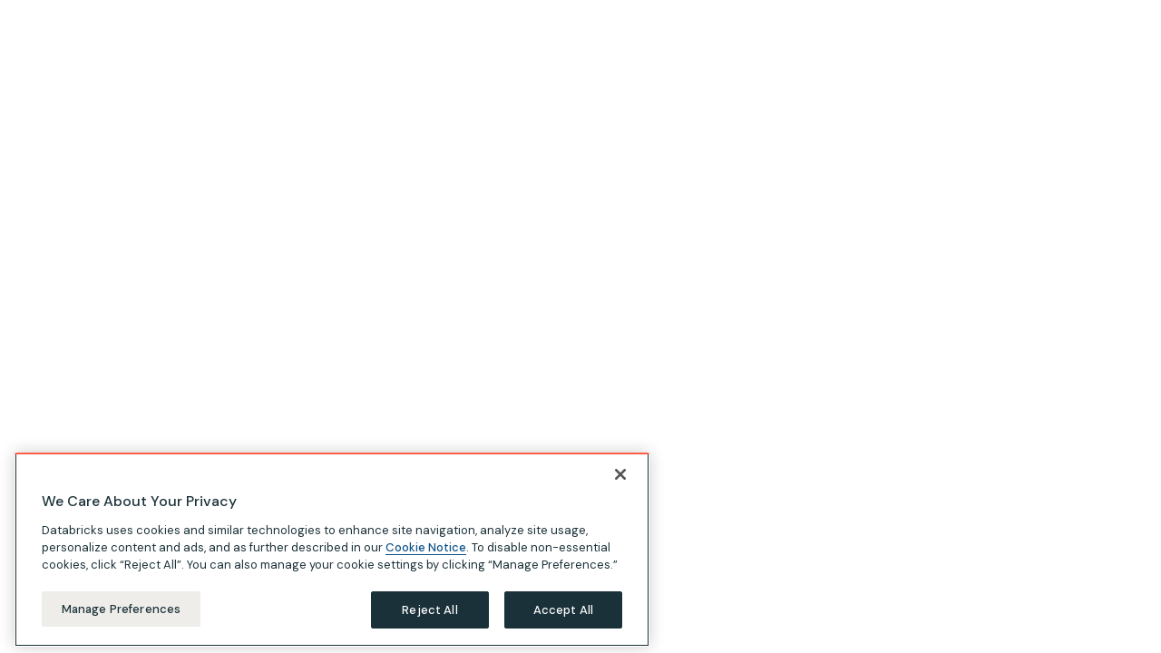

--- FILE ---
content_type: text/html; charset=utf-8
request_url: https://www.databricks.com/blog/2021/11/22/announcing-databricks-seattle-rd-site.html
body_size: 116577
content:
<!DOCTYPE html><html lang="en-US"><head><meta charSet="utf-8"/><meta http-equiv="x-ua-compatible" content="ie=edge"/><meta name="viewport" content="width=device-width, initial-scale=1, shrink-to-fit=no"/><script type="text/javascript" class="optanon-category-C0001" data-ot-ignore="1">
    var db_debug = function(){}
    if(document.cookie.match('(^|;)\\s*' + 'wp-db_debug' + '\\s*=\\s*([^;]+)')) { db_debug = console.log.bind(window.console) }
</script><script type="text/javascript" class="optanon-category-C0001" data-ot-ignore="1">window.schema_highlighter={accountId: "DatabricksInc", outputCache: true};</script><script type="text/javascript" class="optanon-category-C0001" data-ot-ignore="1" src="https://cdn.schemaapp.com/javascript/highlight.js" async=""></script><meta name="generator" content="Gatsby 5.15.0"/><meta id="title" name="title" content="Announcing Databricks Seattle R&amp;D Site - The Databricks Blog" data-gatsby-head="true"/><meta id="description" name="description" content="Databricks announces the opening of its Seattle R&amp;D site, expanding its innovation and development capabilities." data-gatsby-head="true"/><meta id="robots" name="robots" content="index, follow" data-gatsby-head="true"/><meta id="twitter:card" name="twitter:card" content="summary_large_image" data-gatsby-head="true"/><meta id="twitter:title" name="twitter:title" content="Announcing Databricks Seattle R&amp;D Site" data-gatsby-head="true"/><meta id="twitter:site" name="twitter:site" content="@databricks" data-gatsby-head="true"/><meta id="twitter:description" name="twitter:description" content="Databricks announces the opening of its Seattle R&amp;D site, expanding its innovation and development capabilities." data-gatsby-head="true"/><meta id="twitter:creator" name="twitter:creator" content="@databricks" data-gatsby-head="true"/><meta id="p:domain_verify" name="p:domain_verify" content="e0c70fe08ba27888b8abee84a0f866b3" data-gatsby-head="true"/><meta id="image" name="image" content="https://www.databricks.com/sites/default/files/2021/11/seattle-rd-blog-og.png" data-gatsby-head="true"/><meta id="twitter:image" name="twitter:image" content="https://www.databricks.com/sites/default/files/2021/11/seattle-rd-blog-og.png" data-gatsby-head="true"/><meta id="og:site_name" property="og:site_name" content="Databricks" data-gatsby-head="true"/><meta id="og:type" property="og:type" content="article" data-gatsby-head="true"/><meta id="og:title" property="og:title" content="Announcing Databricks Seattle R&amp;D Site" data-gatsby-head="true"/><meta id="og:description" property="og:description" content="Databricks announces the opening of its Seattle R&amp;D site, expanding its innovation and development capabilities." data-gatsby-head="true"/><meta id="article:publisher" property="article:publisher" content="https://www.facebook.com/databricksinc/" data-gatsby-head="true"/><meta id="article:published_time" property="article:published_time" content="Mon, 11/22/2021 - 05:26" data-gatsby-head="true"/><meta id="article:modified_time" property="article:modified_time" content="Thu, 05/30/2024 - 09:18" data-gatsby-head="true"/><meta id="og:url" property="og:url" content="https://www.databricks.com/blog/2021/11/22/announcing-databricks-seattle-rd-site.html" data-gatsby-head="true"/><meta id="og:image" property="og:image" content="https://www.databricks.com/sites/default/files/2021/11/seattle-rd-blog-og.png" data-gatsby-head="true"/><meta id="og:image:width" property="og:image:width" content="3600" data-gatsby-head="true"/><meta id="og:image:height" property="og:image:height" content="1884" data-gatsby-head="true"/><meta id="og:locale" property="og:locale" content="en_US" data-gatsby-head="true"/><style data-href="/blog-legacy-assets/656.44738393b46051ae8d29.css" data-identity="gatsby-global-css">.mktoHorizontalFormWrapper div>h2{display:none}.mktoHorizontalFormWrapper div:first-child{background-color:transparent;padding:0}.mktoHorizontalForm{display:flex;flex-direction:row;flex-wrap:wrap;gap:0 32px;width:100%}@media (max-width:768px){.mktoHorizontalForm{flex-direction:column}}.mktoHorizontalForm .mktoLabel{color:#1b3139;display:flex;flex-direction:row-reverse;justify-content:flex-end}.mktoHorizontalForm input{border-color:#dce0e2}.mktoHorizontalForm input,.mktoHorizontalForm select{color:#5a6f77;font-size:14px}.mktoHorizontalForm .mktoButtonWrap.mktoSimple button.mktoButton{width:100%!important}.mktoHorizontalForm .mktoButtonWrap.mktoSimple button.mktoButton:focus{outline:2px solid #000;outline-style:auto}.mktoHorizontalForm .mktoButtonRow{margin-top:20px!important}.mktoHorizontalForm div:nth-child(9){color:#5a6f77;flex-basis:calc(100% - 16px);margin-top:10px!important}.mktoHorizontalForm div:nth-child(9) a{background-image:linear-gradient(transparent calc(100% - 1px),currentColor 1px);background-position-x:left;background-repeat:no-repeat;background-size:100% 100%;max-width:-moz-fit-content;max-width:fit-content;position:relative;text-decoration:none;text-decoration-line:none;transition:background-size .3s}.mktoHorizontalForm div:nth-child(9) a:hover{background-position-x:100%;background-size:0 100%}.mktoHorizontalForm>div:nth-child(n+1):nth-child(-n+8){flex-basis:calc(50% - 16px)}.isJapanese #LblPhone .mktoAsterix{display:none}.isJapanese #LblPhone span{display:contents}.isJapanese #LblPhone:before{color:#ff5f46;content:"*";margin-left:-190px}.isJapanese .mktoAsterix{padding-left:5px!important}.mktoHorizontalForm#mktoForm_1007>div:nth-child(n+9):nth-child(-n+10){display:none}.mktoHorizontalForm#mktoForm_1007>div:nth-child(11),.mktoHorizontalForm#mktoForm_1007>div:nth-child(n+1):nth-child(-n+9){flex-basis:calc(50% - 16px)}.mktoHorizontalForm#mktoForm_1007>div:nth-child(12){margin-top:20px!important}@media (max-width:768px){.mktoHorizontalForm#mktoForm_1007>div:nth-child(12){margin-top:16px!important}}.mktoHorizontalForm#mktoForm_1007 textarea{width:100%!important}.customHorizontalFormWrapper div:first-child{background-color:transparent;box-shadow:none;padding-left:0!important;padding-right:0!important}.customHorizontalFormWrapper .schema-step{display:none}.customHorizontalFormWrapper form>div:nth-child(2){padding:0}.customHorizontalFormWrapper fieldset{display:flex;flex-direction:row;flex-wrap:wrap;gap:12px 32px!important;width:100%}@media (max-width:768px){.customHorizontalFormWrapper fieldset{flex-direction:column}}.customHorizontalFormWrapper fieldset div:nth-child(13){color:#5a6f77;flex-basis:100%!important;font-size:10px!important;margin-bottom:1px!important;margin-top:4px!important}.customHorizontalFormWrapper fieldset>div:first-child{display:none}.customHorizontalFormWrapper fieldset>div:nth-child(n+1):nth-child(-n+8) label{font-size:16px}.customHorizontalFormWrapper fieldset>div:nth-child(n+1):nth-child(-n+8) label:after{color:#ff5f46;content:"*"}.customHorizontalFormWrapper fieldset>div:nth-child(n+1):nth-child(-n+8) .b7{font-size:10px;letter-spacing:.01em;line-height:16px}@media (min-width:768px){.customHorizontalFormWrapper fieldset>div:nth-child(n+1):nth-child(-n+8) .b7{font-size:8px;letter-spacing:.005em;line-height:12px}}.customHorizontalFormWrapper .field,.customHorizontalFormWrapper .form-group{flex-basis:calc(50% - 16px)!important;padding:0!important;width:100%!important}.customHorizontalFormWrapper .form-group.field.half-width{flex:inherit;max-width:100%!important}.customHorizontalFormWrapper #free-trial-form_country,.customHorizontalFormWrapper input{background-color:#fff;border:1px solid #dce0e2;color:#5a6f77!important;font-size:14px}.customHorizontalFormWrapper .wrapper-free-trial-form_country{padding-top:25px!important}.customHorizontalFormWrapper .field-boolean{flex-basis:100%!important}</style><style data-href="/blog-legacy-assets/2107.0476ecb8776360bf7d9f.css" data-identity="gatsby-global-css">.mktoPrimary.mktoForm input[type=date],.mktoPrimary.mktoForm input[type=email],.mktoPrimary.mktoForm input[type=number],.mktoPrimary.mktoForm input[type=tel],.mktoPrimary.mktoForm input[type=text],.mktoPrimary.mktoForm input[type=url],.mktoPrimary.mktoForm select.mktoField,.mktoPrimary.mktoForm textarea.mktoField{background-color:transparent!important;padding-bottom:8px!important;padding-top:25px!important}.mktoForm a{background-image:linear-gradient(transparent calc(100% - 1px),currentColor 1px);background-position-x:left;background-repeat:no-repeat;background-size:100% 100%;color:inherit;max-width:-moz-fit-content;max-width:fit-content;padding:0;position:relative;text-decoration:underline;text-decoration:none;text-decoration-line:none;transition-duration:.2s;transition:background-size .3s}.mktoForm a:hover{background-position-x:100%;background-size:0 100%;color:#0e538b}.mktoPrimary.mktoForm select{background-color:transparent!important}.ml-1{margin-left:10px!important}.mb-0\.5{margin-bottom:5px!important}.formHeadText{line-height:18px}.mktoHtmlText{line-height:15px}.mktoForm .mktoFormCol{min-height:auto!important}.mktoForm .mktoFieldDescriptor.mktoFormCol{margin-bottom:5px!important}.mktoButtonRow{margin-top:16px!important}#mktoForm_9370 .mktoButtonWrap.mktoNative button.mktoButton,.mktoForm .mktoButtonWrap.mktoSimple button.mktoButton{background-color:#eb1600;border-radius:0!important;width:100%}#mktoForm_2462 .mktoFormRow:nth-of-type(7){margin-top:30px}@media (max-width:480px){#mktoForm_2462 .mktoFormRow:nth-of-type(7){margin-top:40px}}.mktoErrorArrowWrap{display:none}.mktoError{bottom:-12px!important;font-size:14px;position:relative;right:0!important;width:100%!important}.legal-page .mktoError{z-index:15!important}@media screen and (max-width:991px){body .mktoError{position:inherit!important}}.marketoCustom.mktoForm .mktoErrorDetail{display:inline-block!important}.mktoErrorMsg{background-color:inherit!important;background-image:inherit!important;border:inherit!important;border-radius:inherit!important;box-shadow:inherit!important;color:#ff3621!important;display:block;font-size:10px!important;line-height:inherit!important;margin-top:inherit!important;max-width:inherit!important;padding:inherit!important;text-shadow:inherit!important}.marketoCustom.mktoForm input[type=email]+.mktoError:before,.marketoCustom.mktoForm input[type=tel]+.mktoError:before,.marketoCustom.mktoForm input[type=text]+.mktoError:before,.marketoCustom.mktoForm select+.mktoError:before{color:#ff3621;content:"*";float:left;padding-right:5px}#mktoForm_9370 .mktoButtonWrap.mktoNative .mktoButton,.marketoCustom.mktoForm .mktoButtonWrap.mktoSimple .mktoButton{background-color:#eb1600!important;background-image:none!important;border:1px solid #eb1600!important;border-radius:0;font-family:DM Sans,sans-serif;font-size:16px;font-weight:500;margin-left:0!important;width:100%}.mktoHtmlText a{text-decoration-line:none!important}#mktoForm_9370 .mktoButtonWrap.mktoNative .mktoButton,.mktoForm .mktoButtonWrap.mktoSimple .mktoButton{padding:.875em 2.5em!important;width:auto!important}.mktoForm .mktoCheckboxList{width:20px!important}.mktoSecondary{color:#1b5162!important;font-family:DM Sans,sans-serif!important;font-size:16px!important;line-height:24px!important;width:100%!important}.mktoSecondary input,.mktoSecondary select{border-radius:0}.mktoForm .mktoFormCol{width:100%}.formHeadText{font-size:12px!important}.mktoPrimary #LblCountry,.mktoPrimary #LblEmail{font-size:16px;font-weight:400!important}.mktoSecondary .mktoFormRow .mktoRequiredField[aria-invalid=true]{position:relative!important}.mktoSecondary .mktoFormRow .mktoRequiredField[aria-invalid=true]:after{align-items:center;background-color:#bd2b26;background-repeat:no-repeat;background-size:contain;border-radius:50%;color:#fff;content:"!";display:flex;font-size:12px;font-weight:700;height:16.67px;justify-content:center;pointer-events:none;position:absolute!important;right:10px;top:40px;transform:translateY(-50%);width:16.67px}#mktoForm_8537 .mktoFormRow .mktoFieldWrap.mktoRequiredField.isSelect[aria-invalid=true]:after{pointer-events:none;right:36px;top:42px}@media (max-width:767px){#mktoForm_8537 .mktoFormRow .mktoFieldWrap.mktoRequiredField.isSelect[aria-invalid=true]:after{top:45px}}.mktoError{pointer-events:none}.two-column-mkto#mktoForm_1001{-moz-column-gap:16px;column-gap:16px;display:grid;flex-wrap:wrap;grid-template-columns:repeat(2,1fr)}.two-column-mkto#mktoForm_1001 input.mktoField,.two-column-mkto#mktoForm_1001 select{border-radius:4px;padding:16px!important}.two-column-mkto#mktoForm_1001 .mktoRequiredField[aria-invalid=true]:after{top:calc(50% + 6px)!important}.two-column-mkto#mktoForm_1001 .mktoFormRow{padding:0;width:100%}.two-column-mkto#mktoForm_1001 .mktoError{left:0;line-height:1.1;position:absolute!important;right:unset!important;top:calc(100% - 6px)!important}.two-column-mkto#mktoForm_1001>*{grid-column:1/span 2}.two-column-mkto#mktoForm_1001>div:nth-child(n+1):nth-child(-n+7){margin-bottom:8px}@media (min-width:481px){.two-column-mkto#mktoForm_1001>div:nth-child(n+1):nth-child(-n+7){grid-column:auto;margin-bottom:0}.two-column-mkto#mktoForm_1001>div:nth-child(4) .mktoError{min-width:300px!important}}@media (min-width:768px) and (max-width:1100px){.two-column-mkto#mktoForm_1001>div:nth-child(n+1):nth-child(-n+7){grid-column:1/span 2;margin-bottom:8px}}#mktoForm_9370 .mktoButtonWrap.mktoNative{color:#fff!important;margin-left:0!important}#mktoForm_9370 .mktoAsterix{padding-left:0!important;padding-right:5px!important}#mktoForm_9370 .mktoButtonWrap.mktoNative .mktoButton,.mktoSecondary.marketoCustom.mktoForm .mktoButtonWrap.mktoSimple .mktoButton{background-color:#eb1600!important;background-image:none!important;border:1px solid #eb1600!important;border-radius:0;font-family:DM Sans,sans-serif;font-size:16px;font-weight:500;margin-left:0!important;width:100%}.mktoSecondary [type=checkbox]~label{font-size:12px!important}.mktoSecondary .mktoDisclaimerText{font-size:12px!important;line-height:20px;margin:0;padding:0;text-align:left}.mktoSecondary .mktoDisclaimerText a{color:#016bc1!important}.mktoButtonRow{width:100%}.mktoHtmlText{color:#1b5162;font-family:DM Sans,sans-serif;font-size:10px!important;width:100%!important}.mktoHtmlText a{color:#1b5162!important;text-decoration:underline;transition-duration:.2s}.marketoCustom.mktoForm.mktoPrimary #Email{background:transparent;border:none!important;border-bottom:1px solid #618794!important;padding:5px!important}.marketoCustom.mktoForm .mktoRequiredField .mktoAsterix{color:#ff3621;display:inline-block;float:none!important}.marketoCustom.mktoForm.mktoPrimary #Country{background:transparent;border:none!important;border-bottom:1px solid #618794!important;width:100%!important}.marketoCustom.mktoForm.mktoSecondary input:not(.appearance-none){border:1px solid #e0e0e0!important;font-size:16px!important;height:auto!important;margin-bottom:10px;padding:6px 14px!important;width:100%!important}.marketoCustom.mktoForm.mktoSecondary input:not(.appearance-none).mktoInvalid{padding-right:30px!important}.marketoCustom.mktoForm.mktoSecondary label.mktoLabel{font-weight:400;width:100%!important}.mktoSecondary.mktoForm .mktoLabel{line-height:24px;padding-top:0}.mktoSecondary select{-webkit-appearance:none;-moz-appearance:none;appearance:none;background-image:url([data-uri]);background-position:right 14px center;background-repeat:no-repeat;background-size:14px;border:1px solid #e0e0e0!important;margin-bottom:10px!important;padding:7px!important;width:100%!important}#mktoForm_1007{padding:0!important}.mktoCompanyContact select{-webkit-appearance:none;-moz-appearance:none;appearance:none;background-image:url([data-uri]);background-position:right 14px center;background-repeat:no-repeat;background-size:14px;border-radius:0;font-size:16px!important;overflow:hidden;padding-right:30px!important;text-overflow:ellipsis;white-space:nowrap;width:100%!important}.mktoCompanyContact input{border-radius:0}.mktoSecondary select option{background:#fff;font-size:16px!important}.mktoForm .mktoFieldWrap{width:100%!important}.mktoForm .mktoOffset{float:left!important;height:0!important}.mktoButtonWrap.mktoSimple{margin-left:0!important}#Lblmkto_form_consent{float:right;width:85%!important}#mktoForm_2462.mktoForm,#mktoForm_2462.mktoForm *{padding:0!important}#mktoForm_2462.mktoForm input[type=text],#mktoForm_2462.mktoForm select{padding:8px!important}#mktoForm_2462.mktoForm input[type=text]{font-size:12px!important;height:3rem!important}#mktoForm_2462.mktoForm button[type=submit]{padding:10px 0!important}#mktoForm_2462.mktoForm .mktoButtonWrap{display:grid}@media (max-width:480px){#mktoForm_2462.mktoForm select{margin-bottom:15px;margin-top:15px}}label[for=Unsubscribed-react]:first-child{border-top:1px dashed #618794;margin-top:16px!important;padding-top:26px!important}#mktoForm_1794 .mktoGutter.mktoHasWidth,#mktoForm_3707 .mktoGutter.mktoHasWidth,#mktoForm_3717 .mktoGutter.mktoHasWidth,#mktoForm_5824 .mktoGutter.mktoHasWidth{display:none}.form-companyContact .marketo-inner-wrapper{width:100%!important}.form-companyContact.marketo-outer-wrapper{padding-bottom:40x;width:100%!important}@media(min-width:768px){.form-companyContact.marketo-outer-wrapper{padding-bottom:64px}}.form-companyContact .mktoFieldWrap .mktoClear{height:10px}.form-companyContact .mktoFieldWrap label.mktoLabel{color:#1b5162;font-weight:400!important;padding:.5em 0;width:100%!important}.form-companyContact .mktoFieldWrap label.mktoLabel strong{font-weight:400!important}.form-companyContact .mktoFieldWrap #mktocontactreason,.form-companyContact .mktoFieldWrap .mktoLabel{position:relative;z-index:10}.form-companyContact .mktoFieldWrap .mktoError{margin-top:10px;pointer-events:none;position:relative;z-index:10}.form-companyContact .mktoFieldWrap input[type=date],.form-companyContact .mktoFieldWrap input[type=email],.form-companyContact .mktoFieldWrap input[type=number],.form-companyContact .mktoFieldWrap input[type=tel],.form-companyContact .mktoFieldWrap input[type=text],.form-companyContact .mktoFieldWrap input[type=url]{background-color:transparent;border-bottom:1px solid #618794;outline:none;width:100%!important}.form-companyContact .mktoFieldWrap input[type=date].mktoInvalid,.form-companyContact .mktoFieldWrap input[type=email].mktoInvalid,.form-companyContact .mktoFieldWrap input[type=number].mktoInvalid,.form-companyContact .mktoFieldWrap input[type=tel].mktoInvalid,.form-companyContact .mktoFieldWrap input[type=text].mktoInvalid,.form-companyContact .mktoFieldWrap input[type=url].mktoInvalid{border-bottom:1px solid #ff3621}.form-companyContact .mktoFieldWrap select{background-color:transparent;border-bottom:1px solid #618794;outline:none;padding-bottom:8px!important;width:100%!important}.form-companyContact .mktoFieldWrap select.mktoInvalid{border-bottom:1px solid #ff3621}.form-companyContact .mktoFieldWrap textarea.mktoField{background-color:#fff;border:1px solid #618794;min-height:125px;padding:.5rem;width:100%!important}@media (max-width:767px){.general-page-company-contact .component-columns div.flex>div:nth-child(2){background:#fff;padding:40px 20px!important;width:100%}.general-page-company-contact .component-columns{max-width:100%;width:100%}}.mktoSubscription.mktoForm{padding:16px!important;width:100%!important}@media (min-width:768px){.mktoSubscription.mktoForm{padding:0!important}}.mktoSubscription.mktoForm .mktoHtmlText{color:#1b3139}.mktoSubscription.mktoForm svg{padding:0!important}.mktoSubscription.mktoForm a{color:#ff3621!important;padding:0!important;text-decoration:none!important}.mktoSubscription.mktoForm a:hover{color:#bd2b26!important;text-decoration:underline!important}.mktoSubscription.mktoForm h2{font-size:25px;line-height:35px;margin-bottom:6px;margin-top:24px;padding:0!important}@media (min-width:768px){.mktoSubscription.mktoForm h2{font-size:29px;line-height:40px}}.mktoSubscription.mktoForm .mktoFormRow:nth-child(n+1):nth-child(-n+3) h2{margin-bottom:10px;margin-top:0}@media (min-width:768px){.mktoSubscription.mktoForm .mktoFormRow{display:flex}.mktoSubscription.mktoForm .mktoFormCol:first-of-type{margin-right:32px}}.mktoSubscription.mktoForm .mktoButtonWrap.mktoSimple{display:block}.mktoSubscription.mktoForm .mktoButtonRow .mktoError{position:relative;top:10px}.mktoSubscription.mktoForm .mktoFormRow .mktoError{height:1px;left:-10000px;overflow:hidden;position:absolute;top:auto;width:1px}.mktoSubscription.mktoForm .mktoFormRow .mktoAsterix{display:none!important}.mktoSubscription.mktoForm .mktoFieldDescriptor.mktoFormCol{margin-bottom:0!important}.mktoSubscription.mktoForm .mktoButtonRow{margin-top:6px!important}.mktoSubscription.mktoForm .mktoButtonWrap.mktoSimple .mktoButton{padding:10px 29px!important}.mktoSubscription.mktoForm .flex.flex-row{align-items:center}.mktoSubscription.mktoForm .flex.flex-row label{margin-left:18px!important}.mktoOverlap{-moz-column-gap:12px;column-gap:12px;display:flex;flex-wrap:wrap;justify-content:space-between;width:100%!important}.mktoOverlap .mktoError{bottom:-6px!important}.mktoOverlap .mktoRequiredField .mktoError:before{content:unset!important}.mktoOverlap .mktoFormRow .mktoClear,.mktoOverlap .mktoFormRow input[type=hidden]{display:none}.mktoOverlap .mktoFormRow{flex-basis:calc(50% - 6px);margin-top:12px}.mktoOverlap .mktoFormRow:nth-child(10),.mktoOverlap .mktoFormRow:nth-child(2),.mktoOverlap .mktoFormRow:nth-child(3),.mktoOverlap .mktoFormRow:nth-child(9){margin-top:0}.mktoOverlap .mktoFormRow label{color:#1b3139;font-size:14px}.mktoOverlap .mktoFormRow input[type=email],.mktoOverlap .mktoFormRow input[type=tel],.mktoOverlap .mktoFormRow input[type=text],.mktoOverlap .mktoFormRow select{height:40px;padding-left:16px!important}.mktoOverlap .mktoFormRow .mktoFieldWrap.mktoRequiredField[aria-invalid=true]{position:relative!important}.mktoOverlap .mktoFormRow .mktoFieldWrap.mktoRequiredField[aria-invalid=true]:before{align-items:center;background-color:#bd2b26;background-repeat:no-repeat;background-size:contain;border-radius:50%;color:#fff;content:"!";display:flex;font-size:12px;font-weight:700;height:16.67px;justify-content:center;pointer-events:none;position:absolute!important;right:10px;top:50px;transform:translateY(-50%);width:16.67px}.mktoOverlap .mktoFormRow .mktoFieldWrap.mktoRequiredField.isSelect[aria-invalid=true]{position:relative!important}.mktoOverlap .mktoFormRow .mktoFieldWrap.mktoRequiredField.isSelect[aria-invalid=true]:before{align-items:center;background-color:#bd2b26;background-repeat:no-repeat;background-size:contain;border-radius:50%;color:#fff;content:"!";display:flex;font-size:12px;font-weight:700;height:16.67px;justify-content:center;pointer-events:none;position:absolute!important;right:32px;top:50px;transform:translateY(-50%);width:16.67px}.mktoOverlap .mktoFormRow .mktoInvalid{border:1px solid #ff3621!important}.mktoOverlap .mktoFormRow:nth-child(10),.mktoOverlap .mktoFormRow:nth-child(11),.mktoOverlap .mktoFormRow:nth-child(12),.mktoOverlap .mktoFormRow:nth-child(13),.mktoOverlap .mktoFormRow:nth-child(6),.mktoOverlap .mktoFormRow:nth-child(7),.mktoOverlap .mktoFormRow:nth-child(8),.mktoOverlap .mktoFormRow:nth-child(9){flex-basis:100%;padding-right:0}.mktoOverlap .mktoFormRow #dbPrivacyTextRowText{font-size:12px!important}@media(min-width:768px){.mktoOverlap .mktoFormRow:nth-child(6),.mktoOverlap .mktoFormRow:nth-child(7){flex-basis:calc(50% - 6px)}}.mktoOverlap .mktoFormRow:nth-child(10) .mktoFieldWrap.mktoRequiredField,.mktoOverlap .mktoFormRow:nth-child(6) .mktoFieldWrap.mktoRequiredField,.mktoOverlap .mktoFormRow:nth-child(8) .mktoFieldWrap.mktoRequiredField{position:relative}.mktoOverlap .mktoFormRow:nth-child(10) .mktoFieldWrap.mktoRequiredField:after,.mktoOverlap .mktoFormRow:nth-child(6) .mktoFieldWrap.mktoRequiredField:after,.mktoOverlap .mktoFormRow:nth-child(8) .mktoFieldWrap.mktoRequiredField:after{background-image:url("data:image/svg+xml;charset=utf-8,%3Csvg xmlns='http://www.w3.org/2000/svg' width='10' height='5' fill='none'%3E%3Cpath fill='%231B5162' d='m0 0 5 5 5-5z'/%3E%3C/svg%3E");background-repeat:no-repeat;background-size:contain;content:"";height:4px;position:absolute;right:16px;top:52px;transform:translateY(-50%);width:8px}.mktoOverlap .mktoFormRow:nth-child(n+14):nth-child(-n+31){display:none}.mktoOverlap .mktoFormRow input,.mktoOverlap .mktoFormRow select,.mktoOverlap .mktoFormRow textarea{border:1px solid #dce0e2!important}.mktoOverlap .mktoFormRow select{-webkit-appearance:none;-moz-appearance:none;border:1px solid #dce0e2;padding-bottom:0!important}.mktoOverlap .mktoButtonRow{flex-basis:100%}.marketoCustom.mktoOverlap .mktoButtonWrap.mktoSimple .mktoButton{min-width:100%}.mktoOverlap .mktoButtonRow button{width:100%!important}@media only screen and (max-width:480px){#mktoForm_4648 :not(button,select,input){padding:0!important}}#mktoForm_4648>div:nth-child(9){margin-top:10px;padding:0!important}#mktoForm_4648>div:nth-child(9) .mktoHtmlText{font-size:12px!important}#mktoForm_4648>div:nth-child(9) div.mktoFieldDescriptor.mktoFormCol{width:auto}@media (min-width:768px){#mktoForm_3707 .mktoFormRow:nth-child(n+3):nth-child(-n+5) .mktoFieldDescriptor.mktoFormCol,#mktoForm_3717 .mktoFormRow:nth-child(n+3):nth-child(-n+3) .mktoFieldDescriptor.mktoFormCol{max-width:50%}}#mktoForm_3707 .mktoFormRow:nth-child(n+3):nth-child(-n+5) input,#mktoForm_3707 .mktoFormRow:nth-child(n+3):nth-child(-n+5) select,#mktoForm_3717 .mktoFormRow:nth-child(n+3):nth-child(-n+3) input,#mktoForm_3717 .mktoFormRow:nth-child(n+3):nth-child(-n+3) select{-webkit-appearance:none;-moz-appearance:none;appearance:none;background:#fff;border:1px solid #dce0e2;border-radius:0;font-size:14px!important;height:auto!important;line-height:20px!important;margin-bottom:16px!important;padding:8px!important;width:100%!important}#mktoForm_3707 .mktoFormRow:nth-child(n+3):nth-child(-n+5) input.mktoInvalid,#mktoForm_3707 .mktoFormRow:nth-child(n+3):nth-child(-n+5) select.mktoInvalid,#mktoForm_3717 .mktoFormRow:nth-child(n+3):nth-child(-n+3) input.mktoInvalid,#mktoForm_3717 .mktoFormRow:nth-child(n+3):nth-child(-n+3) select.mktoInvalid{border-color:#ff5f46}#mktoForm_3707 .mktoFormRow:nth-child(n+3):nth-child(-n+5) [id=LblCountry],#mktoForm_3717 .mktoFormRow:nth-child(n+3):nth-child(-n+3) [id=LblCountry]{position:relative}#mktoForm_3707 .mktoFormRow:nth-child(n+3):nth-child(-n+5) [id=LblCountry]:after,#mktoForm_3717 .mktoFormRow:nth-child(n+3):nth-child(-n+3) [id=LblCountry]:after{background-image:url([data-uri]);bottom:-22px;content:"";display:block;height:6px;position:absolute;right:10px;width:12px}#mktoForm_3707 .mktoFormRow:nth-child(n+3):nth-child(-n+5) label,#mktoForm_3717 .mktoFormRow:nth-child(n+3):nth-child(-n+3) label{font-weight:400;line-height:25px;padding-bottom:2px;padding-top:0;width:100%!important}#mktoForm_3707 .mktoFormRow:nth-child(n+3):nth-child(-n+5) label:after,#mktoForm_3717 .mktoFormRow:nth-child(n+3):nth-child(-n+3) label:after{color:#ff5f46;content:" *"}#mktoForm_3707.mktoSubscription .mktoFormRow:nth-child(n+7):nth-child(-n+14) label,#mktoForm_3717.mktoSubscription .mktoFormRow:nth-child(n+5):nth-child(-n+14) label{font-size:16px!important;font-weight:700;line-height:25px!important}#mktoForm_3707.mktoSubscription .mktoFormRow:nth-child(n+7):nth-child(-n+14) input,#mktoForm_3717.mktoSubscription .mktoFormRow:nth-child(n+5):nth-child(-n+14) input{padding:0!important}#mktoForm_3707.mktoSubscription .mktoFormRow:nth-child(n+7):nth-child(-n+14) .mktoHtmlText.mktoHasWidth,#mktoForm_3717.mktoSubscription .mktoFormRow:nth-child(n+5):nth-child(-n+14) .mktoHtmlText.mktoHasWidth{padding-bottom:16px;padding-left:36px}#mktoForm_3707.mktoSubscription .mktoFormRow:nth-child(n+7):nth-child(-n+30) .mktoHtmlText.mktoHasWidth,#mktoForm_3717.mktoSubscription .mktoFormRow:nth-child(n+5):nth-child(-n+30) .mktoHtmlText.mktoHasWidth{font-size:14px!important;line-height:20px!important}#mktoForm_3717 label[for=Unsubscribed-react]:first-child{border-top:none!important;font-weight:700;margin-top:0!important;padding-top:30px!important}#mktoForm_4651 textarea{rows:4;margin-bottom:20px;resize:vertical;width:100%!important}#mktoForm_4651 textarea+.mktoError{bottom:-4px!important}#mktoForm_6452 .mktoAsterix{display:none}#mktoForm_6452 .mktoGutter{height:5px}#mktoForm_6452 .mktoButtonWrap{margin-left:0!important}#mktoForm_6452 button.mktoButton{background-color:#eb1600;color:#fff;font-size:17px;padding:10px 0;width:100%}#mktoForm_6452 button.mktoButton:hover{background-color:#bd2b26}</style><style data-href="/blog-legacy-assets/styles.2e44b52b541c9d730e97.css" data-identity="gatsby-global-css">*,:after,:before{--tw-border-spacing-x:0;--tw-border-spacing-y:0;--tw-translate-x:0;--tw-translate-y:0;--tw-rotate:0;--tw-skew-x:0;--tw-skew-y:0;--tw-scale-x:1;--tw-scale-y:1;--tw-pan-x: ;--tw-pan-y: ;--tw-pinch-zoom: ;--tw-scroll-snap-strictness:proximity;--tw-gradient-from-position: ;--tw-gradient-via-position: ;--tw-gradient-to-position: ;--tw-ordinal: ;--tw-slashed-zero: ;--tw-numeric-figure: ;--tw-numeric-spacing: ;--tw-numeric-fraction: ;--tw-ring-inset: ;--tw-ring-offset-width:0px;--tw-ring-offset-color:#fff;--tw-ring-color:rgba(59,130,246,.5);--tw-ring-offset-shadow:0 0 #0000;--tw-ring-shadow:0 0 #0000;--tw-shadow:0 0 #0000;--tw-shadow-colored:0 0 #0000;--tw-blur: ;--tw-brightness: ;--tw-contrast: ;--tw-grayscale: ;--tw-hue-rotate: ;--tw-invert: ;--tw-saturate: ;--tw-sepia: ;--tw-drop-shadow: ;--tw-backdrop-blur: ;--tw-backdrop-brightness: ;--tw-backdrop-contrast: ;--tw-backdrop-grayscale: ;--tw-backdrop-hue-rotate: ;--tw-backdrop-invert: ;--tw-backdrop-opacity: ;--tw-backdrop-saturate: ;--tw-backdrop-sepia: ;--tw-contain-size: ;--tw-contain-layout: ;--tw-contain-paint: ;--tw-contain-style: }::backdrop{--tw-border-spacing-x:0;--tw-border-spacing-y:0;--tw-translate-x:0;--tw-translate-y:0;--tw-rotate:0;--tw-skew-x:0;--tw-skew-y:0;--tw-scale-x:1;--tw-scale-y:1;--tw-pan-x: ;--tw-pan-y: ;--tw-pinch-zoom: ;--tw-scroll-snap-strictness:proximity;--tw-gradient-from-position: ;--tw-gradient-via-position: ;--tw-gradient-to-position: ;--tw-ordinal: ;--tw-slashed-zero: ;--tw-numeric-figure: ;--tw-numeric-spacing: ;--tw-numeric-fraction: ;--tw-ring-inset: ;--tw-ring-offset-width:0px;--tw-ring-offset-color:#fff;--tw-ring-color:rgba(59,130,246,.5);--tw-ring-offset-shadow:0 0 #0000;--tw-ring-shadow:0 0 #0000;--tw-shadow:0 0 #0000;--tw-shadow-colored:0 0 #0000;--tw-blur: ;--tw-brightness: ;--tw-contrast: ;--tw-grayscale: ;--tw-hue-rotate: ;--tw-invert: ;--tw-saturate: ;--tw-sepia: ;--tw-drop-shadow: ;--tw-backdrop-blur: ;--tw-backdrop-brightness: ;--tw-backdrop-contrast: ;--tw-backdrop-grayscale: ;--tw-backdrop-hue-rotate: ;--tw-backdrop-invert: ;--tw-backdrop-opacity: ;--tw-backdrop-saturate: ;--tw-backdrop-sepia: ;--tw-contain-size: ;--tw-contain-layout: ;--tw-contain-paint: ;--tw-contain-style: }/*! tailwindcss v3.4.17 | MIT License | https://tailwindcss.com*/*,:after,:before{border:0 solid;box-sizing:border-box}:after,:before{--tw-content:""}:host,html{-webkit-text-size-adjust:100%;font-feature-settings:normal;-webkit-tap-highlight-color:transparent;font-family:DM Sans,sans-serif;font-variation-settings:normal;line-height:1.5;-moz-tab-size:4;-o-tab-size:4;tab-size:4}body{line-height:inherit;margin:0}hr{border-top-width:1px;color:inherit;height:0}abbr:where([title]){-webkit-text-decoration:underline dotted;text-decoration:underline dotted}h1,h2,h3,h4,h5,h6{font-size:inherit;font-weight:inherit}a{color:inherit;text-decoration:inherit}b,strong{font-weight:bolder}code,kbd,pre,samp{font-feature-settings:normal;font-size:1em;font-variation-settings:normal}small{font-size:80%}sub,sup{font-size:75%;line-height:0;position:relative;vertical-align:baseline}sub{bottom:-.25em}sup{top:-.5em}table{border-collapse:collapse;border-color:inherit;text-indent:0}button,input,optgroup,select,textarea{font-feature-settings:inherit;color:inherit;font-family:inherit;font-size:100%;font-variation-settings:inherit;font-weight:inherit;letter-spacing:inherit;line-height:inherit;margin:0;padding:0}button,select{text-transform:none}button,input:where([type=button]),input:where([type=reset]),input:where([type=submit]){-webkit-appearance:button;background-color:transparent;background-image:none}:-moz-focusring{outline:auto}:-moz-ui-invalid{box-shadow:none}progress{vertical-align:baseline}::-webkit-inner-spin-button,::-webkit-outer-spin-button{height:auto}[type=search]{-webkit-appearance:textfield;outline-offset:-2px}::-webkit-search-decoration{-webkit-appearance:none}::-webkit-file-upload-button{-webkit-appearance:button;font:inherit}summary{display:list-item}blockquote,dd,dl,fieldset,figure,h1,h2,h3,h4,h5,h6,hr,p,pre{margin:0}fieldset,legend{padding:0}menu,ol,ul{list-style:none;margin:0;padding:0}dialog{padding:0}textarea{resize:vertical}input::-moz-placeholder,textarea::-moz-placeholder{color:#9ca3af;opacity:1}input::placeholder,textarea::placeholder{color:#9ca3af;opacity:1}[role=button],button{cursor:pointer}:disabled{cursor:default}audio,canvas,embed,iframe,img,object,svg,video{display:block;vertical-align:middle}img,video{height:auto;max-width:100%}[hidden]:where(:not([hidden=until-found])){display:none}html{-moz-osx-font-smoothing:grayscale;-webkit-font-smoothing:antialiased;-webkit-text-size-adjust:100%;-moz-text-size-adjust:100%;text-size-adjust:100%;scroll-behavior:smooth;text-rendering:optimizelegibility}body{--tw-text-opacity:1;color:rgb(27 49 57/var(--tw-text-opacity,1))}.mktoForm .mktoFieldDescriptor a,.mktoForm .mktoHtmlText a,a{cursor:pointer}.mktoForm .mktoFieldDescriptor a,.mktoForm .mktoFieldDescriptor a:active,.mktoForm .mktoFieldDescriptor a:hover,.mktoForm .mktoHtmlText a,.mktoForm .mktoHtmlText a:active,.mktoForm .mktoHtmlText a:hover,a,a:active,a:hover{--tw-text-opacity:1;color:rgb(1 107 193/var(--tw-text-opacity,1))}.mktoForm .mktoFieldDescriptor a:hover,.mktoForm .mktoHtmlText a:hover,a:hover{text-decoration-line:underline}.mktoForm .mktoFieldDescriptor a:active,.mktoForm .mktoHtmlText a:active,a:active{text-decoration-line:none}.legal-page .inline-tertiary-links a:not(:empty) a:not(:empty):not(.arrow-icon-tertiary,.arrow-icon):not([class^=btn]),.legal-page .mktoForm .mktoFieldDescriptor a:not(:empty):not(.arrow-icon-tertiary,.arrow-icon):not([class^=btn]),.legal-page .mktoForm .mktoHtmlText a:not(:empty):not(.arrow-icon-tertiary,.arrow-icon):not([class^=btn]),.legal-page .pricing-table-price-body a:not(:empty):not(.arrow-icon-tertiary,.arrow-icon):not([class^=btn]),.legal-page .rich-text-alert a:not(:empty):not(.arrow-icon-tertiary,.arrow-icon):not([class^=btn]),.legal-page .rich-text-blog a:not(:empty):not(.arrow-icon-tertiary,.arrow-icon):not([class^=btn]),.legal-page .rich-text-body a:not(:empty):not(.arrow-icon-tertiary,.arrow-icon):not([class^=btn]),.legal-page .rich-text-general-text-row a:not(:empty):not(.arrow-icon-tertiary,.arrow-icon):not([class^=btn]),.legal-page .rich-text-glossary a:not(:empty):not(.arrow-icon-tertiary,.arrow-icon):not([class^=btn]),.legal-page .rjsf.free-trial-form#free-trial a:not(:empty):not(.arrow-icon-tertiary,.arrow-icon):not([class^=btn]){position:static}.inline-tertiary-links a:not(:empty) a:not(:empty):not(.arrow-icon-tertiary,.arrow-icon):not([class^=btn]),.mktoForm .mktoFieldDescriptor a:not(:empty):not(.arrow-icon-tertiary,.arrow-icon):not([class^=btn]),.mktoForm .mktoHtmlText a:not(:empty):not(.arrow-icon-tertiary,.arrow-icon):not([class^=btn]),.pricing-table-price-body a:not(:empty):not(.arrow-icon-tertiary,.arrow-icon):not([class^=btn]),.rich-text-alert a:not(:empty):not(.arrow-icon-tertiary,.arrow-icon):not([class^=btn]),.rich-text-blog a:not(:empty):not(.arrow-icon-tertiary,.arrow-icon):not([class^=btn]),.rich-text-body a:not(:empty):not(.arrow-icon-tertiary,.arrow-icon):not([class^=btn]),.rich-text-general-text-row a:not(:empty):not(.arrow-icon-tertiary,.arrow-icon):not([class^=btn]),.rich-text-glossary a:not(:empty):not(.arrow-icon-tertiary,.arrow-icon):not([class^=btn]),.rjsf.free-trial-form#free-trial a:not(:empty):not(.arrow-icon-tertiary,.arrow-icon):not([class^=btn]){background-image:linear-gradient(transparent calc(100% - 1px),currentColor 1px);background-position-x:left;background-repeat:no-repeat;background-size:100% 100%;max-width:-moz-fit-content;max-width:fit-content;position:relative;text-decoration:none;transition:background-size .3s}.inline-tertiary-links a:not(:empty) a:not(:empty):not(.arrow-icon-tertiary,.arrow-icon):not([class^=btn]):hover,.mktoForm .mktoFieldDescriptor a:not(:empty):not(.arrow-icon-tertiary,.arrow-icon):not([class^=btn]):hover,.mktoForm .mktoHtmlText a:not(:empty):not(.arrow-icon-tertiary,.arrow-icon):not([class^=btn]):hover,.pricing-table-price-body a:not(:empty):not(.arrow-icon-tertiary,.arrow-icon):not([class^=btn]):hover,.rich-text-alert a:not(:empty):not(.arrow-icon-tertiary,.arrow-icon):not([class^=btn]):hover,.rich-text-blog a:not(:empty):not(.arrow-icon-tertiary,.arrow-icon):not([class^=btn]):hover,.rich-text-body a:not(:empty):not(.arrow-icon-tertiary,.arrow-icon):not([class^=btn]):hover,.rich-text-general-text-row a:not(:empty):not(.arrow-icon-tertiary,.arrow-icon):not([class^=btn]):hover,.rich-text-glossary a:not(:empty):not(.arrow-icon-tertiary,.arrow-icon):not([class^=btn]):hover,.rjsf.free-trial-form#free-trial a:not(:empty):not(.arrow-icon-tertiary,.arrow-icon):not([class^=btn]):hover{background-position-x:100%;background-size:0 100%}img{max-width:100%;min-width:0;width:100%}code,kbd,pre,samp{font-family:DM Mono,monospace;white-space:pre-wrap}.ReactModal__Content.inner-wrapper{width:80%}.ReactModal__Content.inner-wrapper.demo-overlay{width:100%}.ReactModal__Content figure>figcaption{display:none}.ReactModal__Content.inPageNavigation{--tw-translate-x:-100%}.ReactModal__Content.inPageNavigation,.ReactModal__Content.inPageNavigation.ReactModal__Content--after-open{transform:translate(var(--tw-translate-x),var(--tw-translate-y)) rotate(var(--tw-rotate)) skewX(var(--tw-skew-x)) skewY(var(--tw-skew-y)) scaleX(var(--tw-scale-x)) scaleY(var(--tw-scale-y))}.ReactModal__Content.inPageNavigation.ReactModal__Content--after-open{--tw-translate-x:0px}.ReactModal__Content.inPageNavigation.ReactModal__Content--before-close{--tw-translate-x:-100%}.ReactModal__Content.inPageNavigation.ReactModal__Content--before-close,.ReactModal__Content.inslideOutForm-left{transform:translate(var(--tw-translate-x),var(--tw-translate-y)) rotate(var(--tw-rotate)) skewX(var(--tw-skew-x)) skewY(var(--tw-skew-y)) scaleX(var(--tw-scale-x)) scaleY(var(--tw-scale-y))}.ReactModal__Content.inslideOutForm-left{--tw-translate-y:100%;--tw-bg-opacity:1;background-color:rgb(255 255 255/var(--tw-bg-opacity,1));bottom:0;height:auto;left:0!important;max-height:90vh;min-height:90vh;overflow-y:scroll;padding-left:16px;padding-right:16px;padding-top:32px;position:fixed;transition-duration:.5s;transition-property:all;transition-timing-function:cubic-bezier(.4,0,.2,1);width:100%}@media (min-width:768px){.ReactModal__Content.inslideOutForm-left{max-height:90vh;min-height:90vh}}@media (min-width:1280px){.ReactModal__Content.inslideOutForm-left{--tw-translate-x:-100%!important;--tw-translate-y:0px;height:800px;max-height:80vh;min-height:inherit;min-width:688px;transform:translate(var(--tw-translate-x),var(--tw-translate-y)) rotate(var(--tw-rotate)) skewX(var(--tw-skew-x)) skewY(var(--tw-skew-y)) scaleX(var(--tw-scale-x)) scaleY(var(--tw-scale-y));width:688px}}.ReactModal__Content.inslideOutForm-left.ReactModal__Content--after-open{--tw-translate-x:-0px!important;--tw-translate-y:0px}.ReactModal__Content.inslideOutForm-left.ReactModal__Content--after-open,.ReactModal__Content.inslideOutForm-left.ReactModal__Content--before-close{transform:translate(var(--tw-translate-x),var(--tw-translate-y)) rotate(var(--tw-rotate)) skewX(var(--tw-skew-x)) skewY(var(--tw-skew-y)) scaleX(var(--tw-scale-x)) scaleY(var(--tw-scale-y))}.ReactModal__Content.inslideOutForm-left.ReactModal__Content--before-close{--tw-translate-y:100%}@media (min-width:1280px){.ReactModal__Content.inslideOutForm-left.ReactModal__Content--before-close{--tw-translate-x:-100%!important;--tw-translate-y:0px;transform:translate(var(--tw-translate-x),var(--tw-translate-y)) rotate(var(--tw-rotate)) skewX(var(--tw-skew-x)) skewY(var(--tw-skew-y)) scaleX(var(--tw-scale-x)) scaleY(var(--tw-scale-y))}}.ReactModal__Content.inslideOutForm{--tw-translate-y:100%;--tw-bg-opacity:1;background-color:rgb(255 255 255/var(--tw-bg-opacity,1));bottom:0;height:auto;max-height:90vh;min-height:90vh;overflow-y:scroll;padding-left:16px;padding-right:16px;padding-top:32px;position:fixed;right:0;transform:translate(var(--tw-translate-x),var(--tw-translate-y)) rotate(var(--tw-rotate)) skewX(var(--tw-skew-x)) skewY(var(--tw-skew-y)) scaleX(var(--tw-scale-x)) scaleY(var(--tw-scale-y));transition-duration:.5s;transition-property:all;transition-timing-function:cubic-bezier(.4,0,.2,1);width:100%}@media (min-width:768px){.ReactModal__Content.inslideOutForm{max-height:90vh;min-height:90vh}}@media (min-width:1280px){.ReactModal__Content.inslideOutForm{--tw-translate-y:0px;--tw-translate-x:100%;height:800px;max-height:80vh;min-height:inherit;min-width:688px;transform:translate(var(--tw-translate-x),var(--tw-translate-y)) rotate(var(--tw-rotate)) skewX(var(--tw-skew-x)) skewY(var(--tw-skew-y)) scaleX(var(--tw-scale-x)) scaleY(var(--tw-scale-y));width:688px}}.ReactModal__Content.inslideOutForm.ReactModal__Content--after-open{--tw-translate-y:0px;--tw-translate-x:0px}.ReactModal__Content.inslideOutForm.ReactModal__Content--after-open,.ReactModal__Content.inslideOutForm.ReactModal__Content--before-close{transform:translate(var(--tw-translate-x),var(--tw-translate-y)) rotate(var(--tw-rotate)) skewX(var(--tw-skew-x)) skewY(var(--tw-skew-y)) scaleX(var(--tw-scale-x)) scaleY(var(--tw-scale-y))}.ReactModal__Content.inslideOutForm.ReactModal__Content--before-close{--tw-translate-y:100%}@media (min-width:1280px){.ReactModal__Content.inslideOutForm.ReactModal__Content--before-close{--tw-translate-y:0px;--tw-translate-x:100%;transform:translate(var(--tw-translate-x),var(--tw-translate-y)) rotate(var(--tw-rotate)) skewX(var(--tw-skew-x)) skewY(var(--tw-skew-y)) scaleX(var(--tw-scale-x)) scaleY(var(--tw-scale-y))}}.ReactModal__Content.inslideOutForm #mktoForm_8281 .mktoAsterix,.ReactModal__Content.inslideOutForm #mktoForm_8281 .mktoClear{display:none}.ReactModal__Content.inslideOutForm #mktoForm_8281 #LblPhone>strong{padding-left:0;padding-right:0}.ReactModal__Content.inslideOutForm #mktoForm_8281>div{width:100%}.ReactModal__Content.inslideOutForm #mktoForm_8281>div:nth-child(2),.ReactModal__Content.inslideOutForm #mktoForm_8281>div:nth-child(3){display:flex;gap:24px;padding:0}.general-page-data-intelligence main>div>.component-generaltextrow:first-of-type section div .ReactModal__Content.inslideOutForm #mktoForm_8281>div:nth-child(3),.general-page-data-intelligence main>div>.component-generaltextrow:first-of-type section div.ReactModal__Content.inslideOutForm #mktoForm_8281>div:nth-child(2),.general-page-kr-data-intelligence main>div>.component-generaltextrow:first-of-type section div .ReactModal__Content.inslideOutForm #mktoForm_8281>div:nth-child(3),.general-page-kr-data-intelligence main>div>.component-generaltextrow:first-of-type section div.ReactModal__Content.inslideOutForm #mktoForm_8281>div:nth-child(2){gap:0;justify-content:center;margin-top:0}.ReactModal__Content.inslideOutForm #mktoForm_8281>div:nth-child(3),.ReactModal__Content.inslideOutForm #mktoForm_8281>div:nth-child(4),.ReactModal__Content.inslideOutForm #mktoForm_8281>div:nth-child(5){padding:0}.ReactModal__Content.slideUpForm{--tw-translate-y:100%;--tw-bg-opacity:1;background-color:rgb(255 255 255/var(--tw-bg-opacity,1));bottom:0;max-height:100vh;overflow-y:auto;position:fixed;transition-duration:.5s;transition-property:all;transition-timing-function:cubic-bezier(.4,0,.2,1);width:100%}.ReactModal__Content.slideUpForm,.ReactModal__Content.slideUpForm.ReactModal__Content--after-open{transform:translate(var(--tw-translate-x),var(--tw-translate-y)) rotate(var(--tw-rotate)) skewX(var(--tw-skew-x)) skewY(var(--tw-skew-y)) scaleX(var(--tw-scale-x)) scaleY(var(--tw-scale-y))}.ReactModal__Content.slideUpForm.ReactModal__Content--after-open{--tw-translate-y:0px}.ReactModal__Content.slideUpForm.ReactModal__Content--before-close{--tw-translate-y:100%;transform:translate(var(--tw-translate-x),var(--tw-translate-y)) rotate(var(--tw-rotate)) skewX(var(--tw-skew-x)) skewY(var(--tw-skew-y)) scaleX(var(--tw-scale-x)) scaleY(var(--tw-scale-y))}.ReactModal__Overlay.inPageNavigation{--tw-bg-opacity:0;transition-duration:.2s;transition-property:all;transition-timing-function:cubic-bezier(.4,0,.2,1)}.ReactModal__Overlay.inPageNavigation.ReactModal__Overlay--after-open{--tw-bg-opacity:0.8}.ReactModal__Overlay.inPageNavigation.ReactModal__Overlay--before-close{--tw-bg-opacity:0}.ReactModal__Overlay.inslideOutForm{--tw-bg-opacity:0;background-color:rgb(16 18 30/var(--tw-bg-opacity,1));transition-duration:.2s;transition-property:all;transition-timing-function:cubic-bezier(.4,0,.2,1)}.ReactModal__Overlay.inslideOutForm.ReactModal__Overlay--after-open{--tw-bg-opacity:0.75}.ReactModal__Overlay.inslideOutForm.ReactModal__Overlay--before-close{--tw-bg-opacity:0}.\!container{width:100%!important}.container{width:100%}@media (min-width:360px){.\!container{max-width:360px!important}.container{max-width:360px}}@media (min-width:768px){.\!container{max-width:768px!important}.container{max-width:768px}}@media (min-width:1280px){.\!container{max-width:1280px!important}.container{max-width:1280px}}@media (min-width:1366px){.\!container{max-width:1366px!important}.container{max-width:1366px}}@media (min-width:1536px){.\!container{max-width:1536px!important}.container{max-width:1536px}}.sr-only{clip:rect(0,0,0,0);border-width:0;height:1px;margin:-1px;overflow:hidden;padding:0;position:absolute;white-space:nowrap;width:1px}.pointer-events-none{pointer-events:none}.pointer-events-auto{pointer-events:auto}.visible{visibility:visible}.invisible{visibility:hidden}.static{position:static}.fixed{position:fixed}.\!absolute{position:absolute!important}.absolute{position:absolute}.relative{position:relative}.\!sticky{position:sticky!important}.sticky{position:sticky}.inset-0{inset:0}.inset-x-4{left:32px;right:32px}.-bottom-0\.5{bottom:-4px}.-left-0\.5{left:-4px}.-right-0\.25{right:-2px}.-right-\[3px\]{right:-3px}.-top-13{top:-128px}.bottom-0{bottom:0}.bottom-1\.5{bottom:12px}.bottom-6{bottom:48px}.bottom-8{bottom:64px}.bottom-\[-37\%\]{bottom:-37%}.bottom-\[156px\]{bottom:156px}.bottom-\[22px\]{bottom:22px}.bottom-\[24px\]{bottom:24px}.bottom-auto{bottom:auto}.bottom-full{bottom:100%}.left-0{left:0}.left-1{left:8px}.left-1\/2{left:50%}.left-2{left:16px}.left-2\.5{left:20px}.left-2\/4{left:50%}.left-20{left:160px}.left-4{left:32px}.left-\[-0\.5\%\]{left:-.5%}.left-\[-11\%\]{left:-11%}.left-\[-124px\]{left:-124px}.left-\[24px\]{left:24px}.left-\[49\.5\%\]{left:49.5%}.left-\[69px\]{left:69px}.left-auto{left:auto}.left-full{left:100%}.right-0{right:0}.right-0\.5{right:4px}.right-1{right:8px}.right-1\.5{right:12px}.right-2{right:16px}.right-2\.4,.right-3{right:24px}.right-\[100\%\]{right:100%}.right-\[16px\]{right:16px}.right-\[22px\]{right:22px}.right-\[30\%\]{right:30%}.top-0{top:0}.top-0\.5{top:4px}.top-1{top:8px}.top-1\/2{top:50%}.top-10{top:80px}.top-12{top:96px}.top-16{top:128px}.top-2{top:16px}.top-2\.4{top:24px}.top-2\.5{top:20px}.top-3\.2,.top-4{top:32px}.top-6{top:48px}.top-\[-0\.5\%\]{top:-.5%}.top-\[-124px\]{top:-124px}.top-\[-5\%\]{top:-5%}.top-\[20\%\]{top:20%}.top-\[210px\]{top:210px}.top-\[27\%\]{top:27%}.top-\[40\%\]{top:40%}.top-\[5\%\]{top:5%}.top-\[67px\]{top:67px}.top-\[71px\]{top:71px}.top-\[90\%\]{top:90%}.top-full{top:100%}.-z-10{z-index:-10}.-z-\[1\]{z-index:-1}.z-0{z-index:0}.z-10{z-index:10}.z-20{z-index:20}.z-30{z-index:30}.z-50{z-index:50}.z-\[-10\]{z-index:-10}.z-\[-1\]{z-index:-1}.z-\[100\]{z-index:100}.z-\[1\]{z-index:1}.z-\[25\]{z-index:25}.z-\[51\]{z-index:51}.z-\[59\]{z-index:59}.z-\[60\]{z-index:60}.order-1{order:1}.order-2{order:2}.order-3{order:3}.order-4{order:4}.order-5{order:5}.order-none{order:0}.col-span-1{grid-column:span 1/span 1}.col-span-10{grid-column:span 10/span 10}.col-span-11{grid-column:span 11/span 11}.col-span-12{grid-column:span 12/span 12}.col-span-2{grid-column:span 2/span 2}.col-span-4{grid-column:span 4/span 4}.col-start-1{grid-column-start:1}.col-start-2{grid-column-start:2}.col-start-8{grid-column-start:8}.col-end-3{grid-column-end:3}.row-span-1{grid-row:span 1/span 1}.row-start-2{grid-row-start:2}.row-start-3{grid-row-start:3}.m-0{margin:0}.m-0\.25{margin:2px}.m-0\.5{margin:4px}.m-1{margin:8px}.m-2{margin:16px}.m-2\.5{margin:20px}.m-4{margin:32px}.m-8{margin:64px}.m-auto{margin:auto}.\!my-0{margin-bottom:0!important;margin-top:0!important}.-mx-4{margin-left:-32px;margin-right:-32px}.mx-0{margin-left:0;margin-right:0}.mx-1{margin-left:8px;margin-right:8px}.mx-2{margin-left:16px;margin-right:16px}.mx-auto{margin-left:auto;margin-right:auto}.my-0{margin-bottom:0;margin-top:0}.my-1{margin-bottom:8px;margin-top:8px}.my-1\.6{margin-bottom:16px;margin-top:16px}.my-10{margin-bottom:80px;margin-top:80px}.my-12{margin-bottom:96px;margin-top:96px}.my-2{margin-bottom:16px;margin-top:16px}.my-2\.5{margin-bottom:20px;margin-top:20px}.my-3{margin-bottom:24px;margin-top:24px}.my-4{margin-bottom:32px;margin-top:32px}.my-5{margin-bottom:40px;margin-top:40px}.my-6{margin-bottom:48px;margin-top:48px}.my-8{margin-bottom:64px;margin-top:64px}.my-\[10\%\]{margin-bottom:10%;margin-top:10%}.my-\[15\.4\%\]{margin-bottom:15.4%;margin-top:15.4%}.my-auto{margin-bottom:auto;margin-top:auto}.\!ml-0{margin-left:0!important}.\!mt-2{margin-top:16px!important}.-mb-0\.25{margin-bottom:-2px}.-mb-0\.5{margin-bottom:-4px}.-mb-2{margin-bottom:-16px}.-mb-8{margin-bottom:-64px}.-ml-1{margin-left:-8px}.-mt-1{margin-top:-8px}.-mt-2\.5{margin-top:-20px}.-mt-25{margin-top:-200px}.-mt-6{margin-top:-48px}.-mt-8{margin-top:-64px}.mb-0{margin-bottom:0}.mb-0\.25{margin-bottom:2px}.mb-0\.5{margin-bottom:4px}.mb-1{margin-bottom:8px}.mb-1\.2,.mb-1\.5{margin-bottom:12px}.mb-10{margin-bottom:80px}.mb-12{margin-bottom:96px}.mb-16{margin-bottom:128px}.mb-2{margin-bottom:16px}.mb-2\.4{margin-bottom:24px}.mb-2\.5{margin-bottom:20px}.mb-3{margin-bottom:24px}.mb-4{margin-bottom:32px}.mb-5{margin-bottom:40px}.mb-6{margin-bottom:48px}.mb-8{margin-bottom:64px}.mb-\[1\.5em\]{margin-bottom:1.5em}.mb-\[1em\]{margin-bottom:1em}.mb-auto{margin-bottom:auto}.ml-0\.25{margin-left:2px}.ml-0\.5{margin-left:4px}.ml-1{margin-left:8px}.ml-1\.2{margin-left:12px}.ml-2{margin-left:16px}.ml-2\.5{margin-left:20px}.ml-3{margin-left:24px}.ml-4{margin-left:32px}.ml-5{margin-left:40px}.ml-auto{margin-left:auto}.mr-0{margin-right:0}.mr-0\.5{margin-right:4px}.mr-1{margin-right:8px}.mr-1\.5{margin-right:12px}.mr-2{margin-right:16px}.mr-2\.5{margin-right:20px}.mr-3{margin-right:24px}.mr-4{margin-right:32px}.mr-6{margin-right:48px}.mr-\[4px\]{margin-right:4px}.mr-auto{margin-right:auto}.mt-0{margin-top:0}.mt-0\.25{margin-top:2px}.mt-0\.5{margin-top:4px}.mt-1{margin-top:8px}.mt-1\.5{margin-top:12px}.mt-1\.6{margin-top:16px}.mt-10{margin-top:80px}.mt-2{margin-top:16px}.mt-2\.4{margin-top:24px}.mt-2\.5{margin-top:20px}.mt-3{margin-top:24px}.mt-3\.2,.mt-4{margin-top:32px}.mt-5{margin-top:40px}.mt-6{margin-top:48px}.mt-8{margin-top:64px}.mt-\[-1px\]{margin-top:-1px}.mt-\[10px\]{margin-top:10px}.mt-\[16px\]{margin-top:16px}.mt-\[64px\]{margin-top:64px}.mt-auto{margin-top:auto}.box-border{box-sizing:border-box}.line-clamp-1{-webkit-line-clamp:1}.line-clamp-1,.line-clamp-2{-webkit-box-orient:vertical;display:-webkit-box;overflow:hidden}.line-clamp-2{-webkit-line-clamp:2}.line-clamp-3{-webkit-line-clamp:3}.line-clamp-3,.line-clamp-4{-webkit-box-orient:vertical;display:-webkit-box;overflow:hidden}.line-clamp-4{-webkit-line-clamp:4}.\!block{display:block!important}.block{display:block}.inline-block{display:inline-block}.inline{display:inline}.flex{display:flex}.inline-flex{display:inline-flex}.table{display:table}.table-cell{display:table-cell}.grid{display:grid}.contents{display:contents}.\!hidden{display:none!important}.hidden{display:none}.aspect-\[1\.9\/1\]{aspect-ratio:1.9/1}.aspect-\[1\.91_\/_1\]{aspect-ratio:1.91/1}.aspect-\[1\/1\]{aspect-ratio:1/1}.aspect-image{aspect-ratio:1.91/1}.aspect-square{aspect-ratio:1/1}.aspect-video{aspect-ratio:16/9}.size-full{height:100%;width:100%}.\!h-auto{height:auto!important}.\!h-full{height:100%!important}.h-0{height:0}.h-0\.25{height:2px}.h-0\.5{height:4px}.h-0\.8,.h-1{height:8px}.h-1\.2,.h-1\.5{height:12px}.h-1\.6{height:16px}.h-1\/2{height:50%}.h-10{height:80px}.h-12{height:96px}.h-13,.h-16{height:128px}.h-2{height:16px}.h-2\.5{height:20px}.h-2\/4{height:50%}.h-20{height:160px}.h-25{height:200px}.h-3{height:24px}.h-30{height:240px}.h-4{height:32px}.h-5{height:40px}.h-6{height:48px}.h-7{height:56px}.h-8{height:64px}.h-\[0\.1px\]{height:.1px}.h-\[1\.5rem\]{height:1.5rem}.h-\[1000px\]{height:1000px}.h-\[100vh\]{height:100vh}.h-\[100vw\]{height:100vw}.h-\[10px\]{height:10px}.h-\[110\%\]{height:110%}.h-\[112px\]{height:112px}.h-\[127px\]{height:127px}.h-\[140px\]{height:140px}.h-\[160px\]{height:160px}.h-\[16px\]{height:16px}.h-\[173px\]{height:173px}.h-\[175px\]{height:175px}.h-\[180px\]{height:180px}.h-\[186px\]{height:186px}.h-\[18px\]{height:18px}.h-\[196px\]{height:196px}.h-\[1px\]{height:1px}.h-\[2000px\]{height:2000px}.h-\[20px\]{height:20px}.h-\[225px\]{height:225px}.h-\[238px\]{height:238px}.h-\[240px\]{height:240px}.h-\[24px\]{height:24px}.h-\[255px\]{height:255px}.h-\[260px\]{height:260px}.h-\[288px\]{height:288px}.h-\[300px\]{height:300px}.h-\[300vh\]{height:300vh}.h-\[30px\]{height:30px}.h-\[33\%\]{height:33%}.h-\[350px\]{height:350px}.h-\[36px\]{height:36px}.h-\[39px\]{height:39px}.h-\[400px\]{height:400px}.h-\[40px\]{height:40px}.h-\[411px\]{height:411px}.h-\[41px\]{height:41px}.h-\[421px\]{height:421px}.h-\[44px\]{height:44px}.h-\[48px\]{height:48px}.h-\[49px\]{height:49px}.h-\[500px\]{height:500px}.h-\[500vh\]{height:500vh}.h-\[50vh\]{height:50vh}.h-\[512px\]{height:512px}.h-\[559px\]{height:559px}.h-\[56px\]{height:56px}.h-\[600px\]{height:600px}.h-\[60vw\]{height:60vw}.h-\[64px\]{height:64px}.h-\[680px\]{height:680px}.h-\[700px\]{height:700px}.h-\[71px\]{height:71px}.h-\[72px\]{height:72px}.h-\[80vh\]{height:80vh}.h-\[90px\]{height:90px}.h-\[92px\]{height:92px}.h-auto{height:auto}.h-fit{height:-moz-fit-content;height:fit-content}.h-full{height:100%}.h-max{height:-moz-max-content;height:max-content}.h-screen{height:100vh}.max-h-10{max-height:80px}.max-h-15{max-height:160px}.max-h-2{max-height:16px}.max-h-3{max-height:24px}.max-h-30{max-height:240px}.max-h-4{max-height:32px}.max-h-5{max-height:40px}.max-h-6{max-height:48px}.max-h-8{max-height:64px}.max-h-\[100\%\]{max-height:100%}.max-h-\[100px\]{max-height:100px}.max-h-\[102px\]{max-height:102px}.max-h-\[15px\]{max-height:15px}.max-h-\[207px\]{max-height:207px}.max-h-\[22rem\]{max-height:22rem}.max-h-\[300px\]{max-height:300px}.max-h-\[30px\]{max-height:30px}.max-h-\[310px\]{max-height:310px}.max-h-\[410px\]{max-height:410px}.max-h-\[438px\]{max-height:438px}.max-h-\[450px\]{max-height:450px}.max-h-\[508px\]{max-height:508px}.max-h-\[559px\]{max-height:559px}.max-h-\[61\.8\%\]{max-height:61.8%}.max-h-\[70px\]{max-height:70px}.max-h-\[72px\]{max-height:72px}.max-h-\[80vh\]{max-height:80vh}.max-h-\[819px\]{max-height:819px}.max-h-\[85vh\]{max-height:85vh}.max-h-\[90vh\]{max-height:90vh}.max-h-\[calc\(100vh-80px\)\]{max-height:calc(100vh - 80px)}.max-h-\[calc\(50\%\)\]{max-height:50%}.max-h-full{max-height:100%}.min-h-\[100\%\]{min-height:100%}.min-h-\[100px\]{min-height:100px}.min-h-\[100vh\]{min-height:100vh}.min-h-\[102px\]{min-height:102px}.min-h-\[110px\]{min-height:110px}.min-h-\[113px\]{min-height:113px}.min-h-\[114px\]{min-height:114px}.min-h-\[120px\]{min-height:120px}.min-h-\[125px\]{min-height:125px}.min-h-\[128px\]{min-height:128px}.min-h-\[140px\]{min-height:140px}.min-h-\[14px\]{min-height:14px}.min-h-\[150px\]{min-height:150px}.min-h-\[160px\]{min-height:160px}.min-h-\[176px\]{min-height:176px}.min-h-\[180px\]{min-height:180px}.min-h-\[184px\]{min-height:184px}.min-h-\[185px\]{min-height:185px}.min-h-\[190px\]{min-height:190px}.min-h-\[200px\]{min-height:200px}.min-h-\[202px\]{min-height:202px}.min-h-\[210px\]{min-height:210px}.min-h-\[216px\]{min-height:216px}.min-h-\[220px\]{min-height:220px}.min-h-\[240px\]{min-height:240px}.min-h-\[24px\]{min-height:24px}.min-h-\[250px\]{min-height:250px}.min-h-\[300px\]{min-height:300px}.min-h-\[30px\]{min-height:30px}.min-h-\[32rem\]{min-height:32rem}.min-h-\[340px\]{min-height:340px}.min-h-\[350px\]{min-height:350px}.min-h-\[35px\]{min-height:35px}.min-h-\[360px\]{min-height:360px}.min-h-\[36px\]{min-height:36px}.min-h-\[385px\]{min-height:385px}.min-h-\[400px\]{min-height:400px}.min-h-\[420px\]{min-height:420px}.min-h-\[450px\]{min-height:450px}.min-h-\[45px\]{min-height:45px}.min-h-\[48px\]{min-height:48px}.min-h-\[49px\]{min-height:49px}.min-h-\[500px\]{min-height:500px}.min-h-\[50px\]{min-height:50px}.min-h-\[52px\]{min-height:52px}.min-h-\[60px\]{min-height:60px}.min-h-\[64px\]{min-height:64px}.min-h-\[65vh\]{min-height:65vh}.min-h-\[700px\]{min-height:700px}.min-h-\[70px\]{min-height:70px}.min-h-\[72px\]{min-height:72px}.min-h-\[75vh\]{min-height:75vh}.min-h-\[80px\]{min-height:80px}.min-h-\[830px\]{min-height:830px}.min-h-\[850px\]{min-height:850px}.min-h-\[calc\(100\%-160px\)\]{min-height:calc(100% - 160px)}.min-h-\[calc\(100\%-170px\)\]{min-height:calc(100% - 170px)}.min-h-\[calc\(100vh-120px\)\]{min-height:calc(100vh - 120px)}.min-h-inherit{min-height:inherit}.\!w-11\/12{width:91.666667%!important}.w-0\.5{width:4px}.w-0\.8,.w-1{width:8px}.w-1\.2,.w-1\.5{width:12px}.w-1\.6{width:16px}.w-1\/12{width:8.333333%}.w-1\/2{width:50%}.w-1\/3{width:33.333333%}.w-1\/4{width:25%}.w-10{width:80px}.w-10\/12{width:83.333333%}.w-11\/12{width:91.666667%}.w-12{width:96px}.w-16{width:128px}.w-2{width:16px}.w-2\.5{width:20px}.w-2\/12{width:16.666667%}.w-2\/3{width:66.666667%}.w-2\/6{width:33.333333%}.w-20{width:160px}.w-25{width:200px}.w-3{width:24px}.w-3\/12{width:25%}.w-3\/4{width:75%}.w-30{width:240px}.w-4{width:32px}.w-4\/12{width:33.333333%}.w-4\/6{width:66.666667%}.w-5{width:40px}.w-5\/12{width:41.666667%}.w-5\/6{width:83.333333%}.w-6{width:48px}.w-6\/12{width:50%}.w-7\/12{width:58.333333%}.w-8{width:64px}.w-8\/12{width:66.666667%}.w-9\/12{width:75%}.w-\[100\%\]{width:100%}.w-\[100px\]{width:100px}.w-\[10px\]{width:10px}.w-\[110px\]{width:110px}.w-\[122px\]{width:122px}.w-\[130px\]{width:130px}.w-\[136px\]{width:136px}.w-\[140px\]{width:140px}.w-\[16px\]{width:16px}.w-\[175px\]{width:175px}.w-\[18px\]{width:18px}.w-\[1px\]{width:1px}.w-\[224px\]{width:224px}.w-\[240px\]{width:240px}.w-\[255px\]{width:255px}.w-\[261px\]{width:261px}.w-\[262px\]{width:262px}.w-\[280px\]{width:280px}.w-\[28px\]{width:28px}.w-\[300px\]{width:300px}.w-\[30px\]{width:30px}.w-\[344px\]{width:344px}.w-\[360px\]{width:360px}.w-\[36px\]{width:36px}.w-\[37px\]{width:37px}.w-\[385px\]{width:385px}.w-\[420px\]{width:420px}.w-\[421px\]{width:421px}.w-\[44px\]{width:44px}.w-\[48\.8\%\]{width:48.8%}.w-\[48px\]{width:48px}.w-\[50\.5\%\]{width:50.5%}.w-\[56px\]{width:56px}.w-\[600px\]{width:600px}.w-\[640px\]{width:640px}.w-\[64px\]{width:64px}.w-\[65\%\]{width:65%}.w-\[68px\]{width:68px}.w-\[6px\]{width:6px}.w-\[700px\]{width:700px}.w-\[72px\]{width:72px}.w-\[768px\]{width:768px}.w-\[77\%\]{width:77%}.w-\[80\%\]{width:80%}.w-\[90\%\]{width:90%}.w-\[90px\]{width:90px}.w-\[calc\(100\%\+10px\)\]{width:calc(100% + 10px)}.w-auto{width:auto}.w-fit{width:-moz-fit-content;width:fit-content}.w-full{width:100%}.w-max{width:-moz-max-content;width:max-content}.w-min{width:-moz-min-content;width:min-content}.w-screen{width:100vw}.\!min-w-\[340px\]{min-width:340px!important}.min-w-0{min-width:0}.min-w-1\.5{min-width:12px}.min-w-12{min-width:96px}.min-w-2{min-width:16px}.min-w-4{min-width:32px}.min-w-\[102px\]{min-width:102px}.min-w-\[108px\]{min-width:108px}.min-w-\[137px\]{min-width:137px}.min-w-\[1456px\]{min-width:1456px}.min-w-\[14px\]{min-width:14px}.min-w-\[150px\]{min-width:150px}.min-w-\[16px\]{min-width:16px}.min-w-\[180px\]{min-width:180px}.min-w-\[18px\]{min-width:18px}.min-w-\[200px\]{min-width:200px}.min-w-\[21px\]{min-width:21px}.min-w-\[224px\]{min-width:224px}.min-w-\[255px\]{min-width:255px}.min-w-\[261px\]{min-width:261px}.min-w-\[275px\]{min-width:275px}.min-w-\[277px\]{min-width:277px}.min-w-\[328px\]{min-width:328px}.min-w-\[32px\]{min-width:32px}.min-w-\[330px\]{min-width:330px}.min-w-\[41\.6\%\]{min-width:41.6%}.min-w-\[56px\]{min-width:56px}.min-w-\[60px\]{min-width:60px}.min-w-\[68px\]{min-width:68px}.min-w-\[72px\]{min-width:72px}.min-w-\[7px\]{min-width:7px}.min-w-\[90px\]{min-width:90px}.min-w-\[992px\]{min-width:992px}.min-w-fit{min-width:-moz-fit-content;min-width:fit-content}.min-w-full{min-width:100%}.min-w-max{min-width:-moz-max-content;min-width:max-content}.min-w-min{min-width:-moz-min-content;min-width:min-content}.max-w-15{max-width:160px}.max-w-2xl{max-width:42rem}.max-w-30{max-width:240px}.max-w-4xl{max-width:56rem}.max-w-\[102px\]{max-width:102px}.max-w-\[1140px\]{max-width:1140px}.max-w-\[1145px\]{max-width:1145px}.max-w-\[116px\]{max-width:116px}.max-w-\[1176px\]{max-width:1176px}.max-w-\[1200px\]{max-width:1200px}.max-w-\[120px\]{max-width:120px}.max-w-\[126px\]{max-width:126px}.max-w-\[130px\]{max-width:130px}.max-w-\[14px\]{max-width:14px}.max-w-\[150px\]{max-width:150px}.max-w-\[160px\]{max-width:160px}.max-w-\[164px\]{max-width:164px}.max-w-\[180px\]{max-width:180px}.max-w-\[185px\]{max-width:185px}.max-w-\[194px\]{max-width:194px}.max-w-\[200px\]{max-width:200px}.max-w-\[226px\]{max-width:226px}.max-w-\[250px\]{max-width:250px}.max-w-\[260px\]{max-width:260px}.max-w-\[264px\]{max-width:264px}.max-w-\[265px\]{max-width:265px}.max-w-\[275px\]{max-width:275px}.max-w-\[281px\]{max-width:281px}.max-w-\[2880px\]{max-width:2880px}.max-w-\[300px\]{max-width:300px}.max-w-\[32\.5\%\]{max-width:32.5%}.max-w-\[360px\]{max-width:360px}.max-w-\[394px\]{max-width:394px}.max-w-\[405px\]{max-width:405px}.max-w-\[40px\]{max-width:40px}.max-w-\[464px\]{max-width:464px}.max-w-\[498px\]{max-width:498px}.max-w-\[50\%\]{max-width:50%}.max-w-\[555px\]{max-width:555px}.max-w-\[556px\]{max-width:556px}.max-w-\[56px\]{max-width:56px}.max-w-\[64px\]{max-width:64px}.max-w-\[77\.5px\]{max-width:77.5px}.max-w-\[80px\]{max-width:80px}.max-w-\[80vw\]{max-width:80vw}.max-w-\[85\%\]{max-width:85%}.max-w-\[917px\]{max-width:917px}.max-w-\[initial\]{max-width:none}.max-w-fit{max-width:-moz-fit-content;max-width:fit-content}.max-w-full{max-width:100%}.max-w-grid-sm{max-width:520px}.max-w-lg{max-width:32rem}.max-w-max{max-width:-moz-max-content;max-width:max-content}.max-w-none{max-width:none}.max-w-sm{max-width:24rem}.max-w-xl{max-width:36rem}.max-w-xs{max-width:20rem}.flex-1{flex:1 1 0%}.flex-\[1\.5\]{flex:1.5}.flex-\[1_1_0\]{flex:1 1 0}.flex-\[2\]{flex:2}.flex-\[3\.5\]{flex:3.5}.flex-\[8\]{flex:8}.flex-none{flex:none}.flex-shrink-0{flex-shrink:0}.shrink{flex-shrink:1}.shrink-0{flex-shrink:0}.flex-grow{flex-grow:1}.flex-grow-0{flex-grow:0}.grow{flex-grow:1}.grow-0{flex-grow:0}.basis-0{flex-basis:0px}.basis-1\/3{flex-basis:33.333333%}.basis-\[5\%\]{flex-basis:5%}.basis-\[65\%\]{flex-basis:65%}.basis-\[85\%\]{flex-basis:85%}.basis-\[90\%\]{flex-basis:90%}.basis-auto{flex-basis:auto}.basis-full{flex-basis:100%}.table-fixed{table-layout:fixed}.border-separate{border-collapse:separate}.border-spacing-y-1{--tw-border-spacing-y:8px;border-spacing:var(--tw-border-spacing-x) var(--tw-border-spacing-y)}.origin-\[0\]{transform-origin:0}.origin-left{transform-origin:left}.origin-right{transform-origin:right}.-translate-x-1\/2{--tw-translate-x:-50%}.-translate-x-1\/2,.-translate-y-1\/2{transform:translate(var(--tw-translate-x),var(--tw-translate-y)) rotate(var(--tw-rotate)) skewX(var(--tw-skew-x)) skewY(var(--tw-skew-y)) scaleX(var(--tw-scale-x)) scaleY(var(--tw-scale-y))}.-translate-y-1\/2{--tw-translate-y:-50%}.-translate-y-12{--tw-translate-y:-96px}.-translate-y-12,.-translate-y-2\.5{transform:translate(var(--tw-translate-x),var(--tw-translate-y)) rotate(var(--tw-rotate)) skewX(var(--tw-skew-x)) skewY(var(--tw-skew-y)) scaleX(var(--tw-scale-x)) scaleY(var(--tw-scale-y))}.-translate-y-2\.5{--tw-translate-y:-20px}.-translate-y-3{--tw-translate-y:-24px}.-translate-y-3,.-translate-y-8{transform:translate(var(--tw-translate-x),var(--tw-translate-y)) rotate(var(--tw-rotate)) skewX(var(--tw-skew-x)) skewY(var(--tw-skew-y)) scaleX(var(--tw-scale-x)) scaleY(var(--tw-scale-y))}.-translate-y-8{--tw-translate-y:-64px}.translate-x-0{--tw-translate-x:0px}.translate-x-0,.translate-x-1\/2{transform:translate(var(--tw-translate-x),var(--tw-translate-y)) rotate(var(--tw-rotate)) skewX(var(--tw-skew-x)) skewY(var(--tw-skew-y)) scaleX(var(--tw-scale-x)) scaleY(var(--tw-scale-y))}.translate-x-1\/2{--tw-translate-x:50%}.translate-x-2{--tw-translate-x:16px}.translate-x-2,.translate-x-\[30\%\]{transform:translate(var(--tw-translate-x),var(--tw-translate-y)) rotate(var(--tw-rotate)) skewX(var(--tw-skew-x)) skewY(var(--tw-skew-y)) scaleX(var(--tw-scale-x)) scaleY(var(--tw-scale-y))}.translate-x-\[30\%\]{--tw-translate-x:30%}.translate-x-full{--tw-translate-x:100%}.translate-x-full,.translate-y-0{transform:translate(var(--tw-translate-x),var(--tw-translate-y)) rotate(var(--tw-rotate)) skewX(var(--tw-skew-x)) skewY(var(--tw-skew-y)) scaleX(var(--tw-scale-x)) scaleY(var(--tw-scale-y))}.translate-y-0{--tw-translate-y:0px}.translate-y-1{--tw-translate-y:8px}.translate-y-1,.translate-y-1\/2{transform:translate(var(--tw-translate-x),var(--tw-translate-y)) rotate(var(--tw-rotate)) skewX(var(--tw-skew-x)) skewY(var(--tw-skew-y)) scaleX(var(--tw-scale-x)) scaleY(var(--tw-scale-y))}.translate-y-1\/2{--tw-translate-y:50%}.translate-y-2{--tw-translate-y:16px}.translate-y-2,.translate-y-4{transform:translate(var(--tw-translate-x),var(--tw-translate-y)) rotate(var(--tw-rotate)) skewX(var(--tw-skew-x)) skewY(var(--tw-skew-y)) scaleX(var(--tw-scale-x)) scaleY(var(--tw-scale-y))}.translate-y-4{--tw-translate-y:32px}.translate-y-5{--tw-translate-y:40px}.translate-y-5,.translate-y-\[1px\]{transform:translate(var(--tw-translate-x),var(--tw-translate-y)) rotate(var(--tw-rotate)) skewX(var(--tw-skew-x)) skewY(var(--tw-skew-y)) scaleX(var(--tw-scale-x)) scaleY(var(--tw-scale-y))}.translate-y-\[1px\]{--tw-translate-y:1px}.translate-y-\[7px\]{--tw-translate-y:7px}.translate-y-\[7px\],.translate-y-full{transform:translate(var(--tw-translate-x),var(--tw-translate-y)) rotate(var(--tw-rotate)) skewX(var(--tw-skew-x)) skewY(var(--tw-skew-y)) scaleX(var(--tw-scale-x)) scaleY(var(--tw-scale-y))}.translate-y-full{--tw-translate-y:100%}.-rotate-180{--tw-rotate:-180deg}.-rotate-180,.-rotate-45{transform:translate(var(--tw-translate-x),var(--tw-translate-y)) rotate(var(--tw-rotate)) skewX(var(--tw-skew-x)) skewY(var(--tw-skew-y)) scaleX(var(--tw-scale-x)) scaleY(var(--tw-scale-y))}.-rotate-45{--tw-rotate:-45deg}.rotate-0{--tw-rotate:0deg}.rotate-0,.rotate-180{transform:translate(var(--tw-translate-x),var(--tw-translate-y)) rotate(var(--tw-rotate)) skewX(var(--tw-skew-x)) skewY(var(--tw-skew-y)) scaleX(var(--tw-scale-x)) scaleY(var(--tw-scale-y))}.rotate-180{--tw-rotate:180deg}.rotate-90{--tw-rotate:90deg}.rotate-90,.scale-100{transform:translate(var(--tw-translate-x),var(--tw-translate-y)) rotate(var(--tw-rotate)) skewX(var(--tw-skew-x)) skewY(var(--tw-skew-y)) scaleX(var(--tw-scale-x)) scaleY(var(--tw-scale-y))}.scale-100{--tw-scale-x:1;--tw-scale-y:1}.scale-75{--tw-scale-x:.75;--tw-scale-y:.75}.scale-75,.scale-95{transform:translate(var(--tw-translate-x),var(--tw-translate-y)) rotate(var(--tw-rotate)) skewX(var(--tw-skew-x)) skewY(var(--tw-skew-y)) scaleX(var(--tw-scale-x)) scaleY(var(--tw-scale-y))}.scale-95{--tw-scale-x:.95;--tw-scale-y:.95}.scale-\[1\.04\]{--tw-scale-x:1.04;--tw-scale-y:1.04}.scale-\[1\.04\],.transform{transform:translate(var(--tw-translate-x),var(--tw-translate-y)) rotate(var(--tw-rotate)) skewX(var(--tw-skew-x)) skewY(var(--tw-skew-y)) scaleX(var(--tw-scale-x)) scaleY(var(--tw-scale-y))}@keyframes accordion-down{0%{height:0}to{height:var(--accordion-content-height)}}.animate-accordion-down{animation:accordion-down .2s ease-in}@keyframes accordion-up{0%{height:var(--accordion-content-height)}to{height:0}}.animate-accordion-up{animation:accordion-up .2s ease-in}.animate-fade-in{animation:fade-in .2s cubic-bezier(0,.66,.34,1)}@keyframes fade-in{0%{opacity:0}to{opacity:1}}.animate-open{animation:fade-in .2s ease-in}@keyframes pulse{0%,to{opacity:1}50%{opacity:.5}}.animate-pulse{animation:pulse 2s cubic-bezier(.4,0,.6,1) infinite}@keyframes slide-from-top{0%{transform:translateY(-100%)}to{transform:translateY(0)}}.animate-slide-from-top{animation:slide-from-top .5s ease-out}@keyframes slideFromRight{0%{transform:translateX(100%)}to{transform:translateX(0)}}.animate-slide-in-from-right{animation:slideFromRight .5s ease-out}@keyframes slide-left{0%{opacity:0;transform:translateX(100%)}to{opacity:1;transform:translateX(0)}}.animate-slide-left{animation:slide-left .2s ease-out}@keyframes slide-right{0%{opacity:0;transform:translateX(-100%)}to{opacity:1;transform:translateX(0)}}.animate-slide-right{animation:slide-right .2s ease-out}@keyframes spin{0%{transform:rotate(0deg)}to{transform:rotate(1turn)}}.animate-spin{animation:spin 1s linear infinite}@keyframes tab-left{0%{transform:translate(0)}to{transform:translate(-8px)}}.animate-tab-to-left{animation:tab-left .2s ease-in 0s 1 forwards}@keyframes tab-left-active{0%{transform:translate(-8px)}50%{transform:translate(-8px)}to{transform:translate(0)}}.animate-tab-to-left-active{animation:tab-left-active .2s ease-in 0s 1 forwards}@keyframes tab-right{0%{transform:translate(0)}to{transform:translate(8px)}}.animate-tab-to-right{animation:tab-right .2s ease-in 0s 1 forwards}@keyframes tab-right-active{0%{transform:translate(8px)}50%{transform:translate(8px)}to{transform:translate(0)}}.animate-tab-to-right-active{animation:tab-right-active .2s ease-in 0s 1 forwards}.cursor-auto{cursor:auto}.cursor-default{cursor:default}.cursor-none{cursor:none}.cursor-pointer{cursor:pointer}.cursor-wait{cursor:wait}.cursor-zoom-in{cursor:zoom-in}.cursor-zoom-out{cursor:zoom-out}.select-none{-webkit-user-select:none;-moz-user-select:none;user-select:none}.resize{resize:both}.scroll-mt-10{scroll-margin-top:80px}.scroll-mt-3{scroll-margin-top:24px}.scroll-mt-4{scroll-margin-top:32px}.list-outside{list-style-position:outside}.list-disc{list-style-type:disc}.list-none{list-style-type:none}.appearance-none{-webkit-appearance:none;-moz-appearance:none;appearance:none}.break-inside-avoid{-moz-column-break-inside:avoid;break-inside:avoid}.grid-flow-dense{grid-auto-flow:dense}.grid-cols-1{grid-template-columns:repeat(1,minmax(0,1fr))}.grid-cols-10{grid-template-columns:repeat(10,minmax(0,1fr))}.grid-cols-11{grid-template-columns:repeat(11,minmax(0,1fr))}.grid-cols-12{grid-template-columns:repeat(12,minmax(0,1fr))}.grid-cols-2{grid-template-columns:repeat(2,minmax(0,1fr))}.grid-cols-3{grid-template-columns:repeat(3,minmax(0,1fr))}.grid-cols-4{grid-template-columns:repeat(4,minmax(0,1fr))}.grid-cols-5{grid-template-columns:repeat(5,minmax(0,1fr))}.grid-cols-6{grid-template-columns:repeat(6,minmax(0,1fr))}.grid-cols-7{grid-template-columns:repeat(7,minmax(0,1fr))}.grid-cols-8{grid-template-columns:repeat(8,minmax(0,1fr))}.grid-cols-9{grid-template-columns:repeat(9,minmax(0,1fr))}.flex-row{flex-direction:row}.flex-row-reverse{flex-direction:row-reverse}.flex-col{flex-direction:column}.flex-col-reverse{flex-direction:column-reverse}.flex-wrap{flex-wrap:wrap}.flex-nowrap{flex-wrap:nowrap}.place-items-center{place-items:center}.content-center{align-content:center}.content-start{align-content:flex-start}.items-start{align-items:flex-start}.items-end{align-items:flex-end}.items-center{align-items:center}.items-baseline{align-items:baseline}.items-stretch{align-items:stretch}.justify-start{justify-content:flex-start}.justify-end{justify-content:flex-end}.justify-center{justify-content:center}.justify-between{justify-content:space-between}.justify-around{justify-content:space-around}.justify-stretch{justify-content:stretch}.justify-items-center{justify-items:center}.\!gap-0{gap:0!important}.\!gap-4{gap:32px!important}.gap-0{gap:0}.gap-0\.25{gap:2px}.gap-0\.5{gap:4px}.gap-0\.8,.gap-1{gap:8px}.gap-1\.5{gap:12px}.gap-10{gap:80px}.gap-12{gap:96px}.gap-16{gap:128px}.gap-2{gap:16px}.gap-2\.5{gap:20px}.gap-3{gap:24px}.gap-4{gap:32px}.gap-5{gap:40px}.gap-6{gap:48px}.gap-8{gap:64px}.gap-\[14px\]{gap:14px}.gap-\[1px\]{gap:1px}.gap-\[4px\]{gap:4px}.gap-x-1{-moz-column-gap:8px;column-gap:8px}.gap-x-10{-moz-column-gap:80px;column-gap:80px}.gap-x-2{-moz-column-gap:16px;column-gap:16px}.gap-x-3{-moz-column-gap:24px;column-gap:24px}.gap-x-4{-moz-column-gap:32px;column-gap:32px}.gap-x-5{-moz-column-gap:40px;column-gap:40px}.gap-y-1{row-gap:8px}.gap-y-2{row-gap:16px}.gap-y-2\.5{row-gap:20px}.gap-y-3{row-gap:24px}.gap-y-4{row-gap:32px}.gap-y-5{row-gap:40px}.gap-y-8{row-gap:64px}.space-x-2>:not([hidden])~:not([hidden]){--tw-space-x-reverse:0;margin-left:calc(16px*(1 - var(--tw-space-x-reverse)));margin-right:calc(16px*var(--tw-space-x-reverse))}.space-x-6>:not([hidden])~:not([hidden]){--tw-space-x-reverse:0;margin-left:calc(48px*(1 - var(--tw-space-x-reverse)));margin-right:calc(48px*var(--tw-space-x-reverse))}.space-y-1>:not([hidden])~:not([hidden]){--tw-space-y-reverse:0;margin-bottom:calc(8px*var(--tw-space-y-reverse));margin-top:calc(8px*(1 - var(--tw-space-y-reverse)))}.space-y-10>:not([hidden])~:not([hidden]){--tw-space-y-reverse:0;margin-bottom:calc(80px*var(--tw-space-y-reverse));margin-top:calc(80px*(1 - var(--tw-space-y-reverse)))}.space-y-12>:not([hidden])~:not([hidden]){--tw-space-y-reverse:0;margin-bottom:calc(96px*var(--tw-space-y-reverse));margin-top:calc(96px*(1 - var(--tw-space-y-reverse)))}.space-y-4>:not([hidden])~:not([hidden]){--tw-space-y-reverse:0;margin-bottom:calc(32px*var(--tw-space-y-reverse));margin-top:calc(32px*(1 - var(--tw-space-y-reverse)))}.space-y-6>:not([hidden])~:not([hidden]){--tw-space-y-reverse:0;margin-bottom:calc(48px*var(--tw-space-y-reverse));margin-top:calc(48px*(1 - var(--tw-space-y-reverse)))}.space-y-8>:not([hidden])~:not([hidden]){--tw-space-y-reverse:0;margin-bottom:calc(64px*var(--tw-space-y-reverse));margin-top:calc(64px*(1 - var(--tw-space-y-reverse)))}.divide-y>:not([hidden])~:not([hidden]){--tw-divide-y-reverse:0;border-bottom-width:calc(1px*var(--tw-divide-y-reverse));border-top-width:calc(1px*(1 - var(--tw-divide-y-reverse)))}.divide-y-2>:not([hidden])~:not([hidden]){--tw-divide-y-reverse:0;border-bottom-width:calc(2px*var(--tw-divide-y-reverse));border-top-width:calc(2px*(1 - var(--tw-divide-y-reverse)))}.divide-gray-lines>:not([hidden])~:not([hidden]){--tw-divide-opacity:1;border-color:rgb(220 224 226/var(--tw-divide-opacity,1))}.self-start{align-self:flex-start}.self-center{align-self:center}.self-stretch{align-self:stretch}.overflow-auto{overflow:auto}.overflow-hidden{overflow:hidden}.\!overflow-visible{overflow:visible!important}.overflow-scroll{overflow:scroll}.\!overflow-x-auto{overflow-x:auto!important}.overflow-x-auto{overflow-x:auto}.overflow-y-auto{overflow-y:auto}.overflow-x-hidden{overflow-x:hidden}.overflow-y-hidden{overflow-y:hidden}.overflow-x-clip{overflow-x:clip}.\!overflow-y-visible{overflow-y:visible!important}.overflow-y-visible{overflow-y:visible}.overflow-x-scroll{overflow-x:scroll}.overflow-y-scroll{overflow-y:scroll}.overscroll-contain{overscroll-behavior:contain}.truncate{overflow:hidden;white-space:nowrap}.text-ellipsis,.truncate{text-overflow:ellipsis}.whitespace-nowrap{white-space:nowrap}.whitespace-pre-line{white-space:pre-line}.text-wrap{text-wrap:wrap}.text-nowrap{text-wrap:nowrap}.text-pretty{text-wrap:pretty}.break-words{overflow-wrap:break-word}.break-all{word-break:break-all}.rounded{border-radius:.25rem}.rounded-2xl{border-radius:1rem}.rounded-\[11px\]{border-radius:11px}.rounded-\[12\.5px\]{border-radius:12.5px}.rounded-\[160px\]{border-radius:160px}.rounded-\[200px\]{border-radius:200px}.rounded-\[20px\]{border-radius:20px}.rounded-\[25px\]{border-radius:25px}.rounded-\[45px\]{border-radius:45px}.rounded-\[4px\]{border-radius:4px}.rounded-\[50\%\]{border-radius:50%}.rounded-\[56px\]{border-radius:56px}.rounded-\[9px\]{border-radius:9px}.rounded-full{border-radius:9999px}.rounded-lg{border-radius:.5rem}.rounded-md{border-radius:.375rem}.rounded-none{border-radius:0}.rounded-sm{border-radius:.125rem}.rounded-xl{border-radius:.75rem}.rounded-b-md{border-bottom-left-radius:.375rem;border-bottom-right-radius:.375rem}.rounded-r{border-bottom-right-radius:.25rem;border-top-right-radius:.25rem}.rounded-t-lg{border-top-left-radius:.5rem;border-top-right-radius:.5rem}.rounded-t-md{border-top-left-radius:.375rem;border-top-right-radius:.375rem}.rounded-br{border-bottom-right-radius:.25rem}.border{border-width:1px}.border-0{border-width:0}.border-8{border-width:8px}.border-\[0\.5px\]{border-width:.5px}.border-\[1px\]{border-width:1px}.border-x{border-left-width:1px;border-right-width:1px}.border-y{border-bottom-width:1px;border-top-width:1px}.border-y-0{border-bottom-width:0;border-top-width:0}.border-b{border-bottom-width:1px}.border-b-2{border-bottom-width:2px}.border-b-4{border-bottom-width:4px}.border-b-\[1px\]{border-bottom-width:1px}.border-l{border-left-width:1px}.border-l-2{border-left-width:2px}.border-l-4{border-left-width:4px}.border-l-8{border-left-width:8px}.border-l-\[3px\]{border-left-width:3px}.border-r{border-right-width:1px}.border-r-2{border-right-width:2px}.border-t{border-top-width:1px}.border-t-0{border-top-width:0}.border-t-2{border-top-width:2px}.border-t-4{border-top-width:4px}.border-t-\[1px\]{border-top-width:1px}.border-solid{border-style:solid}.border-dashed{border-style:dashed}.border-none{border-style:none}.border-\[\#303030\]{--tw-border-opacity:1;border-color:rgb(48 48 48/var(--tw-border-opacity,1))}.border-\[\#86989e\]{--tw-border-opacity:1;border-color:rgb(134 152 158/var(--tw-border-opacity,1))}.border-\[\#CDDAE5\]{--tw-border-opacity:1;border-color:rgb(205 218 229/var(--tw-border-opacity,1))}.border-\[\#dce0e2\]{--tw-border-opacity:1;border-color:rgb(220 224 226/var(--tw-border-opacity,1))}.border-\[transparent\]{border-color:transparent}.border-\[var\(--cv-bg-color\2c \#DCE0E2\)\]{border-color:var(--cv-bg-color,#dce0e2)}.border-almost-black{--tw-border-opacity:1;border-color:rgb(16 18 30/var(--tw-border-opacity,1))}.border-dark-gray{--tw-border-opacity:1;border-color:rgb(127 127 127/var(--tw-border-opacity,1))}.border-gray-cool{--tw-border-opacity:1;border-color:rgb(243 243 243/var(--tw-border-opacity,1))}.border-gray-lines{--tw-border-opacity:1;border-color:rgb(220 224 226/var(--tw-border-opacity,1))}.border-gray-lines-new{--tw-border-opacity:1;border-color:rgb(212 217 219/var(--tw-border-opacity,1))}.border-grey-500{--tw-border-opacity:1;border-color:rgb(129 150 167/var(--tw-border-opacity,1))}.border-nav-gray{--tw-border-opacity:1;border-color:rgb(48 63 71/var(--tw-border-opacity,1))}.border-navy-01{--tw-border-opacity:1;border-color:rgb(196 204 214/var(--tw-border-opacity,1))}.border-navy-02{--tw-border-opacity:1;border-color:rgb(144 165 177/var(--tw-border-opacity,1))}.border-navy-03{--tw-border-opacity:1;border-color:rgb(97 135 148/var(--tw-border-opacity,1))}.border-navy-04{--tw-border-opacity:1;border-color:rgb(27 81 98/var(--tw-border-opacity,1))}.border-navy-200{--tw-border-opacity:1;border-color:rgb(229 234 241/var(--tw-border-opacity,1))}.border-navy-300{--tw-border-opacity:1;border-color:rgb(196 204 214/var(--tw-border-opacity,1))}.border-navy-400{--tw-border-opacity:1;border-color:rgb(144 165 177/var(--tw-border-opacity,1))}.border-navy-500{--tw-border-opacity:1;border-color:rgb(97 135 148/var(--tw-border-opacity,1))}.border-navy-600{--tw-border-opacity:1;border-color:rgb(27 81 98/var(--tw-border-opacity,1))}.border-navy-800{--tw-border-opacity:1;border-color:rgb(27 49 57/var(--tw-border-opacity,1))}.border-oat-light{--tw-border-opacity:1;border-color:rgb(249 247 244/var(--tw-border-opacity,1))}.border-oat-medium{--tw-border-opacity:1;border-color:rgb(238 237 233/var(--tw-border-opacity,1))}.border-orange-02{--tw-border-opacity:1;border-color:rgb(255 158 148/var(--tw-border-opacity,1))}.border-orange-04{--tw-border-opacity:1;border-color:rgb(255 54 33/var(--tw-border-opacity,1))}.border-orange-04-a11y{--tw-border-opacity:1;border-color:rgb(235 22 0/var(--tw-border-opacity,1))}.border-orange-05{--tw-border-opacity:1;border-color:rgb(189 43 38/var(--tw-border-opacity,1))}.border-orange-500{--tw-border-opacity:1;border-color:rgb(255 95 70/var(--tw-border-opacity,1))}.border-orange-600{--tw-border-opacity:1;border-color:rgb(255 54 33/var(--tw-border-opacity,1))}.border-orange-700{--tw-border-opacity:1;border-color:rgb(189 43 38/var(--tw-border-opacity,1))}.border-white{--tw-border-opacity:1;border-color:rgb(255 255 255/var(--tw-border-opacity,1))}.border-x-gray-lines{--tw-border-opacity:1;border-left-color:rgb(220 224 226/var(--tw-border-opacity,1));border-right-color:rgb(220 224 226/var(--tw-border-opacity,1))}.\!border-b-orange-600{--tw-border-opacity:1!important;border-bottom-color:rgb(255 54 33/var(--tw-border-opacity,1))!important}.border-b-gray-lines{--tw-border-opacity:1;border-bottom-color:rgb(220 224 226/var(--tw-border-opacity,1))}.border-b-navy-400{--tw-border-opacity:1;border-bottom-color:rgb(144 165 177/var(--tw-border-opacity,1))}.border-b-orange-600{--tw-border-opacity:1;border-bottom-color:rgb(255 54 33/var(--tw-border-opacity,1))}.border-b-white{--tw-border-opacity:1;border-bottom-color:rgb(255 255 255/var(--tw-border-opacity,1))}.border-l-gray-lines{--tw-border-opacity:1;border-left-color:rgb(220 224 226/var(--tw-border-opacity,1))}.border-l-navy-500{--tw-border-opacity:1;border-left-color:rgb(97 135 148/var(--tw-border-opacity,1))}.border-r-gray-lines{--tw-border-opacity:1;border-right-color:rgb(220 224 226/var(--tw-border-opacity,1))}.border-t-gray-lines{--tw-border-opacity:1;border-top-color:rgb(220 224 226/var(--tw-border-opacity,1))}.border-t-navy-02,.border-t-navy-400{--tw-border-opacity:1;border-top-color:rgb(144 165 177/var(--tw-border-opacity,1))}.border-t-navy-500{--tw-border-opacity:1;border-top-color:rgb(97 135 148/var(--tw-border-opacity,1))}.border-t-navy-800{--tw-border-opacity:1;border-top-color:rgb(27 49 57/var(--tw-border-opacity,1))}.border-t-orange-600{--tw-border-opacity:1;border-top-color:rgb(255 54 33/var(--tw-border-opacity,1))}.\!bg-gray-lines{--tw-bg-opacity:1!important;background-color:rgb(220 224 226/var(--tw-bg-opacity,1))!important}.\!bg-navy-06{--tw-bg-opacity:1!important;background-color:rgb(27 49 57/var(--tw-bg-opacity,1))!important}.\!bg-oat-light{--tw-bg-opacity:1!important;background-color:rgb(249 247 244/var(--tw-bg-opacity,1))!important}.bg-DAIS23-black{--tw-bg-opacity:1;background-color:rgb(16 18 30/var(--tw-bg-opacity,1))}.bg-\[\#113239\]{--tw-bg-opacity:1;background-color:rgb(17 50 57/var(--tw-bg-opacity,1))}.bg-\[\#1b3139\]{--tw-bg-opacity:1;background-color:rgb(27 49 57/var(--tw-bg-opacity,1))}.bg-\[\#2684ff\]{--tw-bg-opacity:1;background-color:rgb(38 132 255/var(--tw-bg-opacity,1))}.bg-\[\#303030\]{--tw-bg-opacity:1;background-color:rgb(48 48 48/var(--tw-bg-opacity,1))}.bg-\[\#44535F\]{--tw-bg-opacity:1;background-color:rgb(68 83 95/var(--tw-bg-opacity,1))}.bg-\[\#BDCDDB\]{--tw-bg-opacity:1;background-color:rgb(189 205 219/var(--tw-bg-opacity,1))}.bg-\[\#E4ECF1\]{--tw-bg-opacity:1;background-color:rgb(228 236 241/var(--tw-bg-opacity,1))}.bg-\[\#F7F9FA\]{--tw-bg-opacity:1;background-color:rgb(247 249 250/var(--tw-bg-opacity,1))}.bg-\[\#FFFCF8\]{--tw-bg-opacity:1;background-color:rgb(255 252 248/var(--tw-bg-opacity,1))}.bg-\[\#deebff\]{--tw-bg-opacity:1;background-color:rgb(222 235 255/var(--tw-bg-opacity,1))}.bg-\[\#e6e6e6\]{--tw-bg-opacity:1;background-color:rgb(230 230 230/var(--tw-bg-opacity,1))}.bg-\[\#e8eaeb\]{--tw-bg-opacity:1;background-color:rgb(232 234 235/var(--tw-bg-opacity,1))}.bg-\[\#f9f7f4\]{--tw-bg-opacity:1;background-color:rgb(249 247 244/var(--tw-bg-opacity,1))}.bg-\[\#ff5f46\]{--tw-bg-opacity:1;background-color:rgb(255 95 70/var(--tw-bg-opacity,1))}.bg-almost-black{--tw-bg-opacity:1;background-color:rgb(16 18 30/var(--tw-bg-opacity,1))}.bg-blue-300{--tw-bg-opacity:1;background-color:rgb(186 225 252/var(--tw-bg-opacity,1))}.bg-blue-400{--tw-bg-opacity:1;background-color:rgb(138 202 255/var(--tw-bg-opacity,1))}.bg-gray-cool{--tw-bg-opacity:1;background-color:rgb(243 243 243/var(--tw-bg-opacity,1))}.bg-gray-lines{--tw-bg-opacity:1;background-color:rgb(220 224 226/var(--tw-bg-opacity,1))}.bg-gray-text{--tw-bg-opacity:1;background-color:rgb(90 111 119/var(--tw-bg-opacity,1))}.bg-gray-warm-light{--tw-bg-opacity:1;background-color:rgb(249 247 244/var(--tw-bg-opacity,1))}.bg-gray-warm-medium{--tw-bg-opacity:1;background-color:rgb(238 237 233/var(--tw-bg-opacity,1))}.bg-green-01{--tw-bg-opacity:1;background-color:rgb(158 214 196/var(--tw-bg-opacity,1))}.bg-green-02{--tw-bg-opacity:1;background-color:rgb(112 196 171/var(--tw-bg-opacity,1))}.bg-green-03{--tw-bg-opacity:1;background-color:rgb(66 186 145/var(--tw-bg-opacity,1))}.bg-green-04{--tw-bg-opacity:1;background-color:rgb(0 169 114/var(--tw-bg-opacity,1))}.bg-green-300{--tw-bg-opacity:1;background-color:rgb(158 214 196/var(--tw-bg-opacity,1))}.bg-green-500{--tw-bg-opacity:1;background-color:rgb(66 186 145/var(--tw-bg-opacity,1))}.bg-green-600{--tw-bg-opacity:1;background-color:rgb(0 169 114/var(--tw-bg-opacity,1))}.bg-light-gray{--tw-bg-opacity:1;background-color:rgb(153 153 153/var(--tw-bg-opacity,1))}.bg-maroon-04{--tw-bg-opacity:1;background-color:rgb(152 16 42/var(--tw-bg-opacity,1))}.bg-maroon-05{--tw-bg-opacity:1;background-color:rgb(115 13 33/var(--tw-bg-opacity,1))}.bg-nav-gray{--tw-bg-opacity:1;background-color:rgb(48 63 71/var(--tw-bg-opacity,1))}.bg-navy-01{--tw-bg-opacity:1;background-color:rgb(196 204 214/var(--tw-bg-opacity,1))}.bg-navy-03{--tw-bg-opacity:1;background-color:rgb(97 135 148/var(--tw-bg-opacity,1))}.bg-navy-04{--tw-bg-opacity:1;background-color:rgb(27 81 98/var(--tw-bg-opacity,1))}.bg-navy-05{--tw-bg-opacity:1;background-color:rgb(20 61 74/var(--tw-bg-opacity,1))}.bg-navy-06{--tw-bg-opacity:1;background-color:rgb(27 49 57/var(--tw-bg-opacity,1))}.bg-navy-07{--tw-bg-opacity:1;background-color:rgb(235 239 241/var(--tw-bg-opacity,1))}.bg-navy-100{--tw-bg-opacity:1;background-color:rgb(237 242 248/var(--tw-bg-opacity,1))}.bg-navy-200{--tw-bg-opacity:1;background-color:rgb(229 234 241/var(--tw-bg-opacity,1))}.bg-navy-300{--tw-bg-opacity:1;background-color:rgb(196 204 214/var(--tw-bg-opacity,1))}.bg-navy-400{--tw-bg-opacity:1;background-color:rgb(144 165 177/var(--tw-bg-opacity,1))}.bg-navy-500{--tw-bg-opacity:1;background-color:rgb(97 135 148/var(--tw-bg-opacity,1))}.bg-navy-600{--tw-bg-opacity:1;background-color:rgb(27 81 98/var(--tw-bg-opacity,1))}.bg-navy-700{--tw-bg-opacity:1;background-color:rgb(20 61 74/var(--tw-bg-opacity,1))}.bg-navy-800{--tw-bg-opacity:1;background-color:rgb(27 49 57/var(--tw-bg-opacity,1))}.bg-oat-light{--tw-bg-opacity:1;background-color:rgb(249 247 244/var(--tw-bg-opacity,1))}.bg-oat-medium{--tw-bg-opacity:1;background-color:rgb(238 237 233/var(--tw-bg-opacity,1))}.bg-orange-01{--tw-bg-opacity:1;background-color:rgb(250 191 186/var(--tw-bg-opacity,1))}.bg-orange-04{--tw-bg-opacity:1;background-color:rgb(255 54 33/var(--tw-bg-opacity,1))}.bg-orange-04-a11y{--tw-bg-opacity:1;background-color:rgb(235 22 0/var(--tw-bg-opacity,1))}.bg-orange-100{--tw-bg-opacity:1;background-color:rgb(250 236 235/var(--tw-bg-opacity,1))}.bg-orange-200{--tw-bg-opacity:1;background-color:rgb(248 222 220/var(--tw-bg-opacity,1))}.bg-orange-500{--tw-bg-opacity:1;background-color:rgb(255 95 70/var(--tw-bg-opacity,1))}.bg-orange-600{--tw-bg-opacity:1;background-color:rgb(255 54 33/var(--tw-bg-opacity,1))}.bg-orange-700{--tw-bg-opacity:1;background-color:rgb(189 43 38/var(--tw-bg-opacity,1))}.bg-white{--tw-bg-opacity:1;background-color:rgb(255 255 255/var(--tw-bg-opacity,1))}.bg-yellow-01{--tw-bg-opacity:1;background-color:rgb(255 219 150/var(--tw-bg-opacity,1))}.bg-yellow-02{--tw-bg-opacity:1;background-color:rgb(255 204 102/var(--tw-bg-opacity,1))}.bg-yellow-300{--tw-bg-opacity:1;background-color:rgb(255 219 150/var(--tw-bg-opacity,1))}.bg-yellow-500{--tw-bg-opacity:1;background-color:rgb(252 186 51/var(--tw-bg-opacity,1))}.bg-opacity-10{--tw-bg-opacity:0.1}.bg-opacity-20{--tw-bg-opacity:0.2}.bg-opacity-75{--tw-bg-opacity:0.75}.bg-gradient-to-l{background-image:linear-gradient(to left,var(--tw-gradient-stops))}.bg-gradient-to-r{background-image:linear-gradient(to right,var(--tw-gradient-stops))}.bg-none{background-image:none}.from-gray-warm-light{--tw-gradient-from:#f9f7f4 var(--tw-gradient-from-position);--tw-gradient-to:hsla(36,29%,97%,0) var(--tw-gradient-to-position);--tw-gradient-stops:var(--tw-gradient-from),var(--tw-gradient-to)}.from-gray-warm-medium{--tw-gradient-from:#eeede9 var(--tw-gradient-from-position);--tw-gradient-to:hsla(48,13%,92%,0) var(--tw-gradient-to-position);--tw-gradient-stops:var(--tw-gradient-from),var(--tw-gradient-to)}.from-white{--tw-gradient-from:#fff var(--tw-gradient-from-position);--tw-gradient-to:hsla(0,0%,100%,0) var(--tw-gradient-to-position);--tw-gradient-stops:var(--tw-gradient-from),var(--tw-gradient-to)}.bg-\[length\:100\%_auto\]{background-size:100% auto}.bg-cover{background-size:cover}.bg-fixed{background-attachment:fixed}.bg-\[center_top_282px\]{background-position:center top 282px}.bg-center{background-position:50%}.bg-right-bottom{background-position:100% 100%}.bg-no-repeat{background-repeat:no-repeat}.fill-orange-04-a11y{fill:#eb1600}.\!object-contain{-o-object-fit:contain!important;object-fit:contain!important}.object-contain{-o-object-fit:contain;object-fit:contain}.object-cover{-o-object-fit:cover;object-fit:cover}.object-center{-o-object-position:center;object-position:center}.object-left{-o-object-position:left;object-position:left}.object-right{-o-object-position:right;object-position:right}.\!p-0{padding:0!important}.p-0{padding:0}.p-0\.4,.p-0\.5{padding:4px}.p-1{padding:8px}.p-1\.2,.p-1\.5{padding:12px}.p-1\.6,.p-2{padding:16px}.p-2\.5{padding:20px}.p-3{padding:24px}.p-4{padding:32px}.p-5{padding:40px}.p-6{padding:48px}.p-8{padding:64px}.p-\[2px\]{padding:2px}.\!px-0{padding-left:0!important;padding-right:0!important}.\!px-2{padding-left:16px!important;padding-right:16px!important}.\!px-2\.4,.\!px-3{padding-left:24px!important;padding-right:24px!important}.\!py-0{padding-bottom:0!important;padding-top:0!important}.\!py-1{padding-bottom:8px!important;padding-top:8px!important}.\!py-1\.5{padding-bottom:12px!important;padding-top:12px!important}.\!py-3{padding-bottom:24px!important;padding-top:24px!important}.px-0{padding-left:0;padding-right:0}.px-0\.5{padding-left:4px;padding-right:4px}.px-1{padding-left:8px;padding-right:8px}.px-1\.5{padding-left:12px;padding-right:12px}.px-1\.6{padding-left:16px;padding-right:16px}.px-10{padding-left:80px;padding-right:80px}.px-2{padding-left:16px;padding-right:16px}.px-2\.5{padding-left:20px;padding-right:20px}.px-3{padding-left:24px;padding-right:24px}.px-4{padding-left:32px;padding-right:32px}.px-5{padding-left:40px;padding-right:40px}.px-6{padding-left:48px;padding-right:48px}.px-8{padding-left:64px;padding-right:64px}.px-\[10px\]{padding-left:10px;padding-right:10px}.px-\[1em\]{padding-left:1em;padding-right:1em}.px-\[28px\]{padding-left:28px;padding-right:28px}.px-\[6px\]{padding-left:6px;padding-right:6px}.py-0{padding-bottom:0;padding-top:0}.py-0\.25{padding-bottom:2px;padding-top:2px}.py-0\.5{padding-bottom:4px;padding-top:4px}.py-0\.8,.py-1{padding-bottom:8px;padding-top:8px}.py-1\.2,.py-1\.5{padding-bottom:12px;padding-top:12px}.py-1\.6{padding-bottom:16px;padding-top:16px}.py-10{padding-bottom:80px;padding-top:80px}.py-12{padding-bottom:96px;padding-top:96px}.py-13{padding-bottom:128px;padding-top:128px}.py-15{padding-bottom:160px;padding-top:160px}.py-2{padding-bottom:16px;padding-top:16px}.py-2\.4{padding-bottom:24px;padding-top:24px}.py-2\.5{padding-bottom:20px;padding-top:20px}.py-3{padding-bottom:24px;padding-top:24px}.py-4{padding-bottom:32px;padding-top:32px}.py-5{padding-bottom:40px;padding-top:40px}.py-6{padding-bottom:48px;padding-top:48px}.py-8{padding-bottom:64px;padding-top:64px}.py-\[0\.25em\]{padding-bottom:.25em;padding-top:.25em}.py-\[2px\]{padding-bottom:2px;padding-top:2px}.py-\[30\%\]{padding-bottom:30%;padding-top:30%}.py-\[300px\]{padding-bottom:300px;padding-top:300px}.py-\[34px\]{padding-bottom:34px;padding-top:34px}.py-\[6px\]{padding-bottom:6px;padding-top:6px}.py-\[96px\]{padding-bottom:96px;padding-top:96px}.\!pl-0{padding-left:0!important}.pb-0{padding-bottom:0}.pb-0\.5{padding-bottom:4px}.pb-1{padding-bottom:8px}.pb-1\.2,.pb-1\.5{padding-bottom:12px}.pb-12{padding-bottom:96px}.pb-13{padding-bottom:128px}.pb-15{padding-bottom:160px}.pb-16{padding-bottom:128px}.pb-2{padding-bottom:16px}.pb-2\.4{padding-bottom:24px}.pb-2\.5{padding-bottom:20px}.pb-20{padding-bottom:160px}.pb-3{padding-bottom:24px}.pb-3\.2,.pb-4{padding-bottom:32px}.pb-5{padding-bottom:40px}.pb-6{padding-bottom:48px}.pb-8{padding-bottom:64px}.pb-\[0\.1px\]{padding-bottom:.1px}.pb-\[100\%\]{padding-bottom:100%}.pb-\[1em\]{padding-bottom:1em}.pb-\[2em\]{padding-bottom:2em}.pb-\[52\.25\%\]{padding-bottom:52.25%}.pb-\[64px\]{padding-bottom:64px}.pl-0{padding-left:0}.pl-0\.5{padding-left:4px}.pl-1{padding-left:8px}.pl-1\.2,.pl-1\.5{padding-left:12px}.pl-1\.6{padding-left:16px}.pl-10{padding-left:80px}.pl-2{padding-left:16px}.pl-2\.5{padding-left:20px}.pl-3{padding-left:24px}.pl-3\.2,.pl-4{padding-left:32px}.pl-5{padding-left:40px}.pl-6{padding-left:48px}.pl-8{padding-left:64px}.pl-\[6px\]{padding-left:6px}.pr-0{padding-right:0}.pr-0\.25{padding-right:2px}.pr-0\.5{padding-right:4px}.pr-1{padding-right:8px}.pr-1\.2,.pr-1\.5{padding-right:12px}.pr-2{padding-right:16px}.pr-2\.5{padding-right:20px}.pr-3{padding-right:24px}.pr-4{padding-right:32px}.pr-5{padding-right:40px}.pt-0{padding-top:0}.pt-0\.4,.pt-0\.5{padding-top:4px}.pt-1{padding-top:8px}.pt-1\.5{padding-top:12px}.pt-1\.6{padding-top:16px}.pt-10{padding-top:80px}.pt-12{padding-top:96px}.pt-13{padding-top:128px}.pt-2{padding-top:16px}.pt-2\.4{padding-top:24px}.pt-2\.5{padding-top:20px}.pt-20{padding-top:160px}.pt-3{padding-top:24px}.pt-4{padding-top:32px}.pt-5{padding-top:40px}.pt-6{padding-top:48px}.pt-8{padding-top:64px}.pt-\[1\.5rem\]{padding-top:1.5rem}.pt-\[100\%\]{padding-top:100%}.pt-\[1px\]{padding-top:1px}.pt-\[52\.356\%\]{padding-top:52.356%}.pt-\[56\.25\%\]{padding-top:56.25%}.pt-\[62\.5\%\]{padding-top:62.5%}.pt-\[75\%\]{padding-top:75%}.text-left{text-align:left}.\!text-center{text-align:center!important}.text-center{text-align:center}.text-right{text-align:right}.align-baseline{vertical-align:baseline}.align-top{vertical-align:top}.align-middle{vertical-align:middle}.align-bottom{vertical-align:bottom}.font-mono{font-family:DM Mono,monospace}.font-sans{font-family:DM Sans,sans-serif}.\!text-1\.25{font-size:10px!important;line-height:16px!important}.\!text-2{font-size:16px!important;line-height:24px!important}.text-1{font-size:8px;line-height:12px}.text-1\.25{font-size:10px;line-height:16px}.text-1\.5{font-size:12px;line-height:20px}.text-1\.75{font-size:14px;line-height:20px}.text-12{font-size:96px;line-height:108px}.text-2{font-size:16px;line-height:24px}.text-2\.5{font-size:20px;line-height:28px}.text-3{font-size:24px;line-height:32px}.text-3\.5{font-size:28px;line-height:36px}.text-4{font-size:32px;line-height:40px}.text-5{font-size:40px;line-height:48px}.text-6{font-size:48px;line-height:56px}.text-7{font-size:56px;line-height:64px}.text-\[10px\]{font-size:10px}.text-\[11rem\]{font-size:11rem}.text-\[14px\]{font-size:14px}.text-\[16px\]{font-size:16px}.text-\[18px\]{font-size:18px}.text-\[24px\]{font-size:24px}.text-\[32px\]{font-size:32px}.\!font-normal{font-weight:400!important}.font-\[200\]{font-weight:200}.font-bold{font-weight:700}.font-medium{font-weight:500}.font-normal{font-weight:400}.font-semibold{font-weight:600}.uppercase{text-transform:uppercase}.capitalize{text-transform:capitalize}.normal-case{text-transform:none}.not-italic{font-style:normal}.\!leading-4{line-height:1rem!important}.leading-10{line-height:2.5rem}.leading-12{line-height:3em}.leading-3{line-height:.75rem}.leading-4{line-height:1rem}.leading-5{line-height:1.25rem}.leading-6{line-height:1.5rem}.leading-7{line-height:1.75rem}.leading-9{line-height:2.25rem}.leading-\[1\.2\]{line-height:1.2}.leading-\[1\.5rem\]{line-height:1.5rem}.leading-\[1\.625rem\]{line-height:1.625rem}.leading-\[100\%\]{line-height:100%}.leading-\[14px\]{line-height:14px}.leading-\[15px\]{line-height:15px}.leading-\[20px\]{line-height:20px}.leading-\[24px\]{line-height:24px}.leading-\[25px\]{line-height:25px}.leading-\[30px\]{line-height:30px}.leading-none{line-height:1}.leading-normal{line-height:1.5}.leading-tight{line-height:1.25}.tracking-\[0\.036em\]{letter-spacing:.036em}.tracking-normal{letter-spacing:0}.tracking-t-1{letter-spacing:-.01em}.tracking-w-0\.5{letter-spacing:.005em}.tracking-w-1{letter-spacing:.01em}.\!text-almost-black{--tw-text-opacity:1!important;color:rgb(16 18 30/var(--tw-text-opacity,1))!important}.\!text-navy-800{--tw-text-opacity:1!important;color:rgb(27 49 57/var(--tw-text-opacity,1))!important}.\!text-white{--tw-text-opacity:1!important;color:rgb(255 255 255/var(--tw-text-opacity,1))!important}.text-DAIS23-black{--tw-text-opacity:1;color:rgb(16 18 30/var(--tw-text-opacity,1))}.text-DAIS23-off-white{--tw-text-opacity:1;color:rgb(237 238 241/var(--tw-text-opacity,1))}.text-\[\#000\]{--tw-text-opacity:1;color:rgb(0 0 0/var(--tw-text-opacity,1))}.text-\[\#00a972\]{--tw-text-opacity:1;color:rgb(0 169 114/var(--tw-text-opacity,1))}.text-\[\#1F272D\]{--tw-text-opacity:1;color:rgb(31 39 45/var(--tw-text-opacity,1))}.text-\[\#1b3139\]{--tw-text-opacity:1;color:rgb(27 49 57/var(--tw-text-opacity,1))}.text-\[\#212529\]{--tw-text-opacity:1;color:rgb(33 37 41/var(--tw-text-opacity,1))}.text-\[\#3CAA60\]{--tw-text-opacity:1;color:rgb(60 170 96/var(--tw-text-opacity,1))}.text-\[\#5a6f77\]{--tw-text-opacity:1;color:rgb(90 111 119/var(--tw-text-opacity,1))}.text-\[\#7F7F7F\]{--tw-text-opacity:1;color:rgb(127 127 127/var(--tw-text-opacity,1))}.text-\[\#8A9AA1\]{--tw-text-opacity:1;color:rgb(138 154 161/var(--tw-text-opacity,1))}.text-\[\#90a5b1\]{--tw-text-opacity:1;color:rgb(144 165 177/var(--tw-text-opacity,1))}.text-\[\#A4A4A4\]{--tw-text-opacity:1;color:rgb(164 164 164/var(--tw-text-opacity,1))}.text-\[\#FACB66\]{--tw-text-opacity:1;color:rgb(250 203 102/var(--tw-text-opacity,1))}.text-\[\#cccccc\]{--tw-text-opacity:1;color:rgb(204 204 204/var(--tw-text-opacity,1))}.text-almost-black{--tw-text-opacity:1;color:rgb(16 18 30/var(--tw-text-opacity,1))}.text-blue-400{--tw-text-opacity:1;color:rgb(138 202 255/var(--tw-text-opacity,1))}.text-blue-600{--tw-text-opacity:1;color:rgb(34 114 180/var(--tw-text-opacity,1))}.text-blue-700{--tw-text-opacity:1;color:rgb(14 83 139/var(--tw-text-opacity,1))}.text-blue-800{--tw-text-opacity:1;color:rgb(4 53 93/var(--tw-text-opacity,1))}.text-blue-cta{--tw-text-opacity:1;color:rgb(1 107 193/var(--tw-text-opacity,1))}.text-gray{--tw-text-opacity:1;color:rgb(85 106 117/var(--tw-text-opacity,1))}.text-gray-dark-logo{--tw-text-opacity:1;color:rgb(102 102 102/var(--tw-text-opacity,1))}.text-gray-lines{--tw-text-opacity:1;color:rgb(220 224 226/var(--tw-text-opacity,1))}.text-gray-secondary{--tw-text-opacity:1;color:rgb(93 114 131/var(--tw-text-opacity,1))}.text-gray-text{--tw-text-opacity:1;color:rgb(90 111 119/var(--tw-text-opacity,1))}.text-green-02{--tw-text-opacity:1;color:rgb(112 196 171/var(--tw-text-opacity,1))}.text-green-03{--tw-text-opacity:1;color:rgb(66 186 145/var(--tw-text-opacity,1))}.text-green-05{--tw-text-opacity:1;color:rgb(0 135 92/var(--tw-text-opacity,1))}.text-green-500{--tw-text-opacity:1;color:rgb(66 186 145/var(--tw-text-opacity,1))}.text-green-700{--tw-text-opacity:1;color:rgb(0 135 92/var(--tw-text-opacity,1))}.text-green-900{--tw-text-opacity:1;color:rgb(133 221 181/var(--tw-text-opacity,1))}.text-inherit{color:inherit}.text-light-gray{--tw-text-opacity:1;color:rgb(153 153 153/var(--tw-text-opacity,1))}.text-maroon-200{--tw-text-opacity:1;color:rgb(234 192 199/var(--tw-text-opacity,1))}.text-nav-gray{--tw-text-opacity:1;color:rgb(48 63 71/var(--tw-text-opacity,1))}.text-navy-01{--tw-text-opacity:1;color:rgb(196 204 214/var(--tw-text-opacity,1))}.text-navy-02{--tw-text-opacity:1;color:rgb(144 165 177/var(--tw-text-opacity,1))}.text-navy-03{--tw-text-opacity:1;color:rgb(97 135 148/var(--tw-text-opacity,1))}.text-navy-04{--tw-text-opacity:1;color:rgb(27 81 98/var(--tw-text-opacity,1))}.text-navy-05{--tw-text-opacity:1;color:rgb(20 61 74/var(--tw-text-opacity,1))}.text-navy-06{--tw-text-opacity:1;color:rgb(27 49 57/var(--tw-text-opacity,1))}.text-navy-100{--tw-text-opacity:1;color:rgb(237 242 248/var(--tw-text-opacity,1))}.text-navy-300{--tw-text-opacity:1;color:rgb(196 204 214/var(--tw-text-opacity,1))}.text-navy-400{--tw-text-opacity:1;color:rgb(144 165 177/var(--tw-text-opacity,1))}.text-navy-500{--tw-text-opacity:1;color:rgb(97 135 148/var(--tw-text-opacity,1))}.text-navy-600{--tw-text-opacity:1;color:rgb(27 81 98/var(--tw-text-opacity,1))}.text-navy-800{--tw-text-opacity:1;color:rgb(27 49 57/var(--tw-text-opacity,1))}.text-oat-light{--tw-text-opacity:1;color:rgb(249 247 244/var(--tw-text-opacity,1))}.text-oat-medium{--tw-text-opacity:1;color:rgb(238 237 233/var(--tw-text-opacity,1))}.text-orange-03{--tw-text-opacity:1;color:rgb(255 95 70/var(--tw-text-opacity,1))}.text-orange-04{--tw-text-opacity:1;color:rgb(255 54 33/var(--tw-text-opacity,1))}.text-orange-04-a11y{--tw-text-opacity:1;color:rgb(235 22 0/var(--tw-text-opacity,1))}.text-orange-05{--tw-text-opacity:1;color:rgb(189 43 38/var(--tw-text-opacity,1))}.text-orange-400{--tw-text-opacity:1;color:rgb(255 158 148/var(--tw-text-opacity,1))}.text-orange-500{--tw-text-opacity:1;color:rgb(255 95 70/var(--tw-text-opacity,1))}.text-orange-600{--tw-text-opacity:1;color:rgb(255 54 33/var(--tw-text-opacity,1))}.text-orange-700{--tw-text-opacity:1;color:rgb(189 43 38/var(--tw-text-opacity,1))}.text-orange-800{--tw-text-opacity:1;color:rgb(128 28 23/var(--tw-text-opacity,1))}.text-white{--tw-text-opacity:1;color:rgb(255 255 255/var(--tw-text-opacity,1))}.text-yellow-02{--tw-text-opacity:1;color:rgb(255 204 102/var(--tw-text-opacity,1))}.text-yellow-500{--tw-text-opacity:1;color:rgb(252 186 51/var(--tw-text-opacity,1))}.underline{text-decoration-line:underline}.no-underline{text-decoration-line:none}.accent-green-04,.accent-green-600{accent-color:#00a972}.opacity-0{opacity:0}.opacity-100{opacity:1}.opacity-20{opacity:.2}.opacity-25{opacity:.25}.opacity-50{opacity:.5}.opacity-60{opacity:.6}.opacity-70{opacity:.7}.opacity-75{opacity:.75}.opacity-80{opacity:.8}.opacity-\[0\.28\]{opacity:.28}.mix-blend-soft-light{mix-blend-mode:soft-light}.mix-blend-color{mix-blend-mode:color}.shadow-\[0_25px_50px_-15px_rgba\(0\2c 0\2c 0\2c 0\.2\)\]{--tw-shadow:0 25px 50px -15px rgba(0,0,0,.2);--tw-shadow-colored:0 25px 50px -15px var(--tw-shadow-color)}.shadow-\[0_25px_50px_-15px_rgba\(0\2c 0\2c 0\2c 0\.2\)\],.shadow-card-hover{box-shadow:var(--tw-ring-offset-shadow,0 0 #0000),var(--tw-ring-shadow,0 0 #0000),var(--tw-shadow)}.shadow-card-hover{--tw-shadow:0px 4px 30px 0px rgba(27,49,57,.16);--tw-shadow-colored:0px 4px 30px 0px var(--tw-shadow-color)}.shadow-card-normal{--tw-shadow:0px 4px 15px 0px rgba(27,49,57,.13);--tw-shadow-colored:0px 4px 15px 0px var(--tw-shadow-color)}.shadow-card-normal,.shadow-legacy-card-normal{box-shadow:var(--tw-ring-offset-shadow,0 0 #0000),var(--tw-ring-shadow,0 0 #0000),var(--tw-shadow)}.shadow-legacy-card-normal{--tw-shadow:0px 4px 30px rgba(27,49,57,.1);--tw-shadow-colored:0px 4px 30px var(--tw-shadow-color)}.shadow-select{--tw-shadow:0px 30px 30px rgba(27,49,57,.1);--tw-shadow-colored:0px 30px 30px var(--tw-shadow-color)}.shadow-select,.shadow-shadow-1{box-shadow:var(--tw-ring-offset-shadow,0 0 #0000),var(--tw-ring-shadow,0 0 #0000),var(--tw-shadow)}.shadow-shadow-1{--tw-shadow:0px 9px 13px rgba(27,49,57,.035),0px 4px 8px rgba(27,49,57,.04);--tw-shadow-colored:0px 9px 13px var(--tw-shadow-color),0px 4px 8px var(--tw-shadow-color)}.shadow-shadow-2{--tw-shadow:0px 72px 104px rgba(27,49,57,.07),0px 32px 40px rgba(27,49,57,.05),0px 16px 24px rgba(27,49,57,.04),0px 9px 13px rgba(27,49,57,.035),0px 4px 8px rgba(27,49,57,.04),0px 2px 3px rgba(27,49,57,.02);--tw-shadow-colored:0px 72px 104px var(--tw-shadow-color),0px 32px 40px var(--tw-shadow-color),0px 16px 24px var(--tw-shadow-color),0px 9px 13px var(--tw-shadow-color),0px 4px 8px var(--tw-shadow-color),0px 2px 3px var(--tw-shadow-color)}.shadow-shadow-2,.shadow-shadow-2-no-top{box-shadow:var(--tw-ring-offset-shadow,0 0 #0000),var(--tw-ring-shadow,0 0 #0000),var(--tw-shadow)}.shadow-shadow-2-no-top{--tw-shadow:0px 0px 0px #fff,0px 0px 0px #fff,0px 0px 0px #fff,0px 9px 13px rgba(27,49,57,.035),0px 4px 8px rgba(27,49,57,.04),0px 2px 3px rgba(27,49,57,.02);--tw-shadow-colored:0px 0px 0px var(--tw-shadow-color),0px 0px 0px var(--tw-shadow-color),0px 0px 0px var(--tw-shadow-color),0px 9px 13px var(--tw-shadow-color),0px 4px 8px var(--tw-shadow-color),0px 2px 3px var(--tw-shadow-color)}.outline-none{outline:2px solid transparent;outline-offset:2px}.outline{outline-style:solid}.outline-1{outline-width:1px}.outline-offset-\[-1px\]{outline-offset:-1px}.outline-gray-lines{outline-color:#dce0e2}.outline-navy-600{outline-color:#1b5162}.ring-0{--tw-ring-offset-shadow:var(--tw-ring-inset) 0 0 0 var(--tw-ring-offset-width) var(--tw-ring-offset-color);--tw-ring-shadow:var(--tw-ring-inset) 0 0 0 calc(var(--tw-ring-offset-width)) var(--tw-ring-color);box-shadow:var(--tw-ring-offset-shadow),var(--tw-ring-shadow),var(--tw-shadow,0 0 #0000)}.blur{--tw-blur:blur(8px)}.blur,.brightness-0{filter:var(--tw-blur) var(--tw-brightness) var(--tw-contrast) var(--tw-grayscale) var(--tw-hue-rotate) var(--tw-invert) var(--tw-saturate) var(--tw-sepia) var(--tw-drop-shadow)}.brightness-0{--tw-brightness:brightness(0)}.contrast-200{--tw-contrast:contrast(2)}.contrast-200,.drop-shadow-\[0_4px_30px_rgba\(27\2c 49\2c 57\2c 0\.1\)\]{filter:var(--tw-blur) var(--tw-brightness) var(--tw-contrast) var(--tw-grayscale) var(--tw-hue-rotate) var(--tw-invert) var(--tw-saturate) var(--tw-sepia) var(--tw-drop-shadow)}.drop-shadow-\[0_4px_30px_rgba\(27\2c 49\2c 57\2c 0\.1\)\]{--tw-drop-shadow:drop-shadow(0 4px 30px rgba(27,49,57,.1))}.drop-shadow-card-normal{--tw-drop-shadow:drop-shadow(0px 4px 30px rgba(27,49,57,.1))}.drop-shadow-card-normal,.grayscale{filter:var(--tw-blur) var(--tw-brightness) var(--tw-contrast) var(--tw-grayscale) var(--tw-hue-rotate) var(--tw-invert) var(--tw-saturate) var(--tw-sepia) var(--tw-drop-shadow)}.grayscale{--tw-grayscale:grayscale(100%)}.invert{--tw-invert:invert(100%);filter:var(--tw-blur) var(--tw-brightness) var(--tw-contrast) var(--tw-grayscale) var(--tw-hue-rotate) var(--tw-invert) var(--tw-saturate) var(--tw-sepia) var(--tw-drop-shadow)}.\!filter{filter:var(--tw-blur) var(--tw-brightness) var(--tw-contrast) var(--tw-grayscale) var(--tw-hue-rotate) var(--tw-invert) var(--tw-saturate) var(--tw-sepia) var(--tw-drop-shadow)!important}.filter{filter:var(--tw-blur) var(--tw-brightness) var(--tw-contrast) var(--tw-grayscale) var(--tw-hue-rotate) var(--tw-invert) var(--tw-saturate) var(--tw-sepia) var(--tw-drop-shadow)}.backdrop-blur-sm{--tw-backdrop-blur:blur(4px);backdrop-filter:var(--tw-backdrop-blur) var(--tw-backdrop-brightness) var(--tw-backdrop-contrast) var(--tw-backdrop-grayscale) var(--tw-backdrop-hue-rotate) var(--tw-backdrop-invert) var(--tw-backdrop-opacity) var(--tw-backdrop-saturate) var(--tw-backdrop-sepia)}.transition{transition-duration:.15s;transition-property:color,background-color,border-color,text-decoration-color,fill,stroke,opacity,box-shadow,transform,filter,backdrop-filter;transition-timing-function:cubic-bezier(.4,0,.2,1)}.transition-all{transition-duration:.15s;transition-property:all;transition-timing-function:cubic-bezier(.4,0,.2,1)}.transition-colors{transition-duration:.15s;transition-property:color,background-color,border-color,text-decoration-color,fill,stroke;transition-timing-function:cubic-bezier(.4,0,.2,1)}.transition-opacity{transition-duration:.15s;transition-property:opacity;transition-timing-function:cubic-bezier(.4,0,.2,1)}.transition-shadow{transition-duration:.15s;transition-property:box-shadow;transition-timing-function:cubic-bezier(.4,0,.2,1)}.transition-transform{transition-duration:.15s;transition-property:transform;transition-timing-function:cubic-bezier(.4,0,.2,1)}.delay-200{transition-delay:.2s}.delay-75{transition-delay:75ms}.duration-0{transition-duration:0s}.duration-100{transition-duration:.1s}.duration-150{transition-duration:.15s}.duration-200{transition-duration:.2s}.duration-250{transition-duration:.25s}.duration-300{transition-duration:.3s}.duration-500{transition-duration:.5s}.duration-75{transition-duration:75ms}.duration-\[1500ms\]{transition-duration:1.5s}.ease-curve-ease{transition-timing-function:cubic-bezier(.06,.17,.24,1)}.ease-hover{transition-timing-function:cubic-bezier(0,.66,.34,0)}.ease-in{transition-timing-function:cubic-bezier(.4,0,1,1)}.ease-in-out{transition-timing-function:cubic-bezier(.4,0,.2,1)}.ease-linear{transition-timing-function:linear}.ease-out{transition-timing-function:cubic-bezier(0,0,.2,1)}.cv-bg-gray-lines{--cv-bg-color:#dce0e2}.cv-bg-white{--cv-bg-color:#fff}.cv-bg-oat-medium{--cv-bg-color:#eeede9}.cv-bg-oat-light{--cv-bg-color:#f9f7f4}.cv-bg-navy-800{--cv-bg-color:#1b3139}.cv-bg-navy-900{--cv-bg-color:#0b2026}.hxl{font-size:40px;line-height:48px}@media (min-width:768px){.hxl{font-size:56px;line-height:64px}}@media (min-width:1280px){.hxl{font-size:80px;line-height:96px}}.h1,h1{font-size:40px;line-height:48px}@media (min-width:768px){.h1,h1{font-size:48px;line-height:56px}}@media (min-width:1280px){.h1,h1{font-size:56px;line-height:64px}}.h1-5{font-size:32px;line-height:40px}@media (min-width:768px){.h1-5{font-size:40px;line-height:48px}}@media (min-width:1280px){.h1-5{font-size:48px;line-height:56px}}.h2,h2{font-size:28px;line-height:36px}@media (min-width:768px){.h2,h2{font-size:40px;line-height:48px}}.h3,h3{font-size:24px;line-height:32px}@media (min-width:768px){.h3,h3{font-size:28px;line-height:36px}}.h4,h4{font-size:20px;line-height:28px}.h5,h5{font-size:16px;line-height:24px}.h6,h6{font-size:10px;line-height:16px}@media (min-width:768px){.h6,h6{font-size:14px;line-height:20px}}.b1{font-size:24px;line-height:32px}@media (min-width:768px){.b1{font-size:28px;line-height:36px}}.b2{font-size:16px;line-height:24px}@media (min-width:768px){.b2{font-size:20px;line-height:28px}}.b3{font-size:16px;line-height:24px}@media (min-width:768px){.b3{font-size:20px;line-height:28px}}.b4{font-size:14px;line-height:20px}@media (min-width:1280px){.b4{font-size:16px;line-height:24px}}.b5{font-size:12px;line-height:20px}@media (min-width:768px){.b5{font-size:14px;line-height:20px}}.b6{font-size:10px;line-height:16px}@media (min-width:768px){.b6{font-size:12px;line-height:20px}}.b7{font-size:10px;line-height:16px}@media (min-width:768px){.b7{font-size:10px;line-height:16px}}.w-12\/12{width:100%}.horizontal-content-row .accent-primary{--tw-text-opacity:1;color:rgb(255 54 33/var(--tw-text-opacity,1))}.accent-primary{--tw-text-opacity:1;color:rgb(255 171 0/var(--tw-text-opacity,1))}.pricing-table-price-body p:not(:last-child){margin-bottom:4px}@media (min-width:768px){.pricing-table-price-body p:not(:last-child){margin-bottom:12px}}.profile-card p{margin-bottom:4px}.profile-card .\!title,.profile-card .title{font-weight:400;margin-bottom:8px}.profile-card .accent{--tw-text-opacity:1;color:rgb(27 81 98/var(--tw-text-opacity,1));font-size:12px;line-height:20px;text-transform:uppercase}.promo-card p{font-size:14px;line-height:20px}.promo-card .\!title,.promo-card .title{font-weight:700;margin-bottom:20px}.links-text-gray-text a,.links-text-gray-text a:hover{--tw-text-opacity:1;color:rgb(90 111 119/var(--tw-text-opacity,1))}.rich-text-body img{margin-bottom:32px;margin-top:32px}.rich-text-body .video-player{height:0;padding-bottom:calc(56.25% + 76px);position:relative;width:100%}@media (min-width:768px){.rich-text-body .video-player{padding-bottom:calc(56.25% + 60px)}}.rich-text-blog{font-size:16px;line-height:24px}@media (min-width:1280px){.rich-text-blog{font-size:20px;line-height:28px}}.rich-text-blog p{margin-bottom:24px}.rich-text-blog h4{margin-bottom:8px}.rich-text-blog h2{margin-bottom:20px;margin-top:40px}.rich-text-blog h2 *{font-weight:400}.rich-text-blog h3{margin-top:32px}.rich-text-blog h3,.rich-text-blog h5{margin-bottom:16px}.rich-text-blog ul{margin-bottom:20px}.rich-text-blog ol{margin-bottom:40px;padding-left:24px}@media (min-width:1280px){.rich-text-blog ol{margin-bottom:64px}}.rich-text-blog ul{list-style-type:disc;padding-left:2px}.rich-text-blog ul ul{margin-bottom:8px}.rich-text-blog ol{list-style-type:decimal}.rich-text-blog li{margin-left:16px;margin-top:4px}.rich-text-blog .table-responsive{margin-bottom:32px;margin-top:32px;overflow-x:auto}.rich-text-blog .table-responsive table{margin-bottom:0;margin-top:0}.rich-text-blog td,.rich-text-blog th{--tw-border-opacity:1;border-color:rgb(153 153 153/var(--tw-border-opacity,1));border-width:2px;padding:4px;text-align:left;vertical-align:middle}.rich-text-blog figure,.rich-text-blog img{margin-bottom:20px;margin-top:32px}.rich-text-blog iframe{height:auto;margin-bottom:64px;width:100%}.general-page-data-intelligence footer .inner-wrapper>div:first-child.rich-text-blog iframe,.general-page-kr-data-intelligence footer .inner-wrapper>div:first-child.rich-text-blog iframe{display:none;margin-bottom:0}@media (min-width:768px){.rich-text-blog iframe{margin-bottom:80px}}@media (min-width:1280px){.rich-text-blog iframe{margin-bottom:96px}}.rich-text-blog table img{margin-bottom:0;padding-top:0;width:auto}.rich-text-blog code{overflow-wrap:break-word}.rich-text-blog figure img{margin-bottom:0;margin-top:0;padding-top:0}@media (min-width:768px){.rich-text-blog .twitter-tweet-rendered{padding-top:32px}}.rich-text-blog .twitter-tweet-rendered iframe{margin-bottom:0;padding-top:0}@media (min-width:768px){.rich-text-blog .twitter-tweet-rendered iframe{margin-bottom:32px}}.rich-text-blog pre,.rich-text-blog table{font-size:14px;line-height:20px;margin-bottom:40px;margin-top:40px}@media (min-width:1280px){.rich-text-blog pre,.rich-text-blog table{margin-bottom:64px;margin-top:64px}}.rich-text-blog .blog-post--cta.blog-post--cta-free-trial{--tw-bg-opacity:1;background-color:rgb(238 237 233/var(--tw-bg-opacity,1));margin-bottom:32px;padding:24px 32px}@media (min-width:1280px){.rich-text-blog .blog-post--cta.blog-post--cta-free-trial{padding:40px}}.rich-text-blog .blog-post--cta.blog-post--cta-free-trial .row{flex-direction:column}@media (min-width:768px){.rich-text-blog .blog-post--cta.blog-post--cta-free-trial .row{flex-direction:row}}.rich-text-blog .blog-post--cta.blog-post--cta-free-trial .row img{margin-bottom:32px;margin-top:32px;padding-top:0}.rich-text-blog .blog-post--cta.blog-post--cta-free-trial .row a{display:inline-block;font-size:14px;line-height:20px;padding:8px 32px;transition-duration:.2s;transition-property:color,background-color,border-color,text-decoration-color,fill,stroke,opacity,box-shadow,transform,filter,backdrop-filter;transition-timing-function:cubic-bezier(.4,0,.2,1)}@media (min-width:1280px){.rich-text-blog .blog-post--cta.blog-post--cta-free-trial .row a{font-size:16px;line-height:24px}}.rich-text-body .rich-text-blog .blog-post--cta.blog-post--cta-free-trial .row a{background-image:none}.rich-text-blog .blog-post--cta.blog-post--cta-free-trial .row a{--tw-bg-opacity:1;--tw-text-opacity:1;background-color:rgb(235 22 0/var(--tw-bg-opacity,1));color:rgb(255 255 255/var(--tw-text-opacity,1));font-weight:500;text-align:center}.rich-text-blog .blog-post--cta.blog-post--cta-free-trial .row a:hover{--tw-bg-opacity:1;--tw-text-opacity:1;background-color:rgb(189 43 38/var(--tw-bg-opacity,1));color:rgb(255 255 255/var(--tw-text-opacity,1))}.rich-text-blog .blog-post--cta.blog-post--cta-free-trial .row a:active{--tw-bg-opacity:1;background-color:rgb(255 95 70/var(--tw-bg-opacity,1))}.btn-bg[class*=bg-navy-] .rich-text-blog .blog-post--cta.blog-post--cta-free-trial .row a{--tw-bg-opacity:1;--tw-text-opacity:1;background-color:rgb(235 22 0/var(--tw-bg-opacity,1));color:rgb(255 255 255/var(--tw-text-opacity,1));font-weight:500;text-align:center}.btn-bg[class*=bg-navy-] .rich-text-blog .blog-post--cta.blog-post--cta-free-trial .row a:hover{--tw-bg-opacity:1;--tw-text-opacity:1;background-color:rgb(189 43 38/var(--tw-bg-opacity,1));color:rgb(255 255 255/var(--tw-text-opacity,1))}.btn-bg[class*=bg-navy-] .rich-text-blog .blog-post--cta.blog-post--cta-free-trial .row a:active{--tw-bg-opacity:1;background-color:rgb(255 95 70/var(--tw-bg-opacity,1))}.btn-bg[class*=bg-green-] .rich-text-blog .blog-post--cta.blog-post--cta-free-trial .row a{--tw-bg-opacity:1;--tw-text-opacity:1;background-color:rgb(27 49 57/var(--tw-bg-opacity,1));color:rgb(255 255 255/var(--tw-text-opacity,1));font-weight:500;text-align:center}.legal-page .btn-bg[class*=bg-green-] .rich-text-blog .blog-post--cta.blog-post--cta-free-trial .row a .btn-secondary-navy{--tw-bg-opacity:1;--tw-text-opacity:1;background-color:rgb(255 255 255/var(--tw-bg-opacity,1));color:rgb(27 49 57/var(--tw-text-opacity,1));text-align:center}.legal-page .btn-bg[class*=bg-green-] .rich-text-blog .blog-post--cta.blog-post--cta-free-trial .row a .btn-secondary-navy:active,.legal-page .btn-bg[class*=bg-green-] .rich-text-blog .blog-post--cta.blog-post--cta-free-trial .row a .btn-secondary-navy:hover{--tw-bg-opacity:1;background-color:rgb(196 204 214/var(--tw-bg-opacity,1))}.btn-bg[class*=bg-green-] .rich-text-blog .blog-post--cta.blog-post--cta-free-trial .row a:hover{--tw-bg-opacity:1;--tw-text-opacity:1;background-color:rgb(97 135 148/var(--tw-bg-opacity,1));color:rgb(255 255 255/var(--tw-text-opacity,1))}.btn-bg[class*=bg-maroon-] .rich-text-blog .blog-post--cta.blog-post--cta-free-trial .row a{--tw-bg-opacity:1;--tw-text-opacity:1;background-color:rgb(235 22 0/var(--tw-bg-opacity,1));color:rgb(255 255 255/var(--tw-text-opacity,1));font-weight:500;text-align:center}.btn-bg[class*=bg-maroon-] .rich-text-blog .blog-post--cta.blog-post--cta-free-trial .row a:hover{--tw-bg-opacity:1;--tw-text-opacity:1;background-color:rgb(189 43 38/var(--tw-bg-opacity,1));color:rgb(255 255 255/var(--tw-text-opacity,1))}.btn-bg[class*=bg-maroon-] .rich-text-blog .blog-post--cta.blog-post--cta-free-trial .row a:active{--tw-bg-opacity:1;background-color:rgb(255 95 70/var(--tw-bg-opacity,1))}.btn-bg[class*=bg-yellow-] .rich-text-blog .blog-post--cta.blog-post--cta-free-trial .row a{--tw-bg-opacity:1;--tw-text-opacity:1;background-color:rgb(27 49 57/var(--tw-bg-opacity,1));color:rgb(255 255 255/var(--tw-text-opacity,1));font-weight:500;text-align:center}.legal-page .btn-bg[class*=bg-yellow-] .rich-text-blog .blog-post--cta.blog-post--cta-free-trial .row a .btn-secondary-navy{--tw-bg-opacity:1;--tw-text-opacity:1;background-color:rgb(255 255 255/var(--tw-bg-opacity,1));color:rgb(27 49 57/var(--tw-text-opacity,1));text-align:center}.legal-page .btn-bg[class*=bg-yellow-] .rich-text-blog .blog-post--cta.blog-post--cta-free-trial .row a .btn-secondary-navy:active,.legal-page .btn-bg[class*=bg-yellow-] .rich-text-blog .blog-post--cta.blog-post--cta-free-trial .row a .btn-secondary-navy:hover{--tw-bg-opacity:1;background-color:rgb(196 204 214/var(--tw-bg-opacity,1))}.btn-bg[class*=bg-yellow-] .rich-text-blog .blog-post--cta.blog-post--cta-free-trial .row a:hover{--tw-bg-opacity:1;--tw-text-opacity:1;background-color:rgb(97 135 148/var(--tw-bg-opacity,1));color:rgb(255 255 255/var(--tw-text-opacity,1))}.rich-text-blog .blog-post--cta.blog-post--cta-free-trial .row a:focus-visible{outline-offset:5px}.rich-text-blog .blog-post--cta.blog-post--cta-free-trial .row a:hover{text-decoration-line:none}.rich-text-blog .blog-post--cta.blog-post--cta-free-trial .row p{margin-bottom:16px}.rich-text-blog .blog-post--cta.blog-post--cta-free-trial .row>p-0{width:100%}.rich-text-blog .blog-post--cta.blog-post--cta-free-trial .row>div:not(.p-0){padding-left:16px;padding-right:16px}@media (min-width:768px){.rich-text-blog .blog-post--cta.blog-post--cta-free-trial .row .col-md-5{width:41.666667%}.rich-text-blog .blog-post--cta.blog-post--cta-free-trial .row .col-md-3{width:25%}}.video-transcript .rich-text-body .h3,.video-transcript .rich-text-body .h4,.video-transcript .rich-text-body h3,.video-transcript .rich-text-body h4{margin-bottom:32px}.rich-text-general-text-row ol,.rich-text-general-text-row ul{list-style-type:disc;margin-bottom:20px;padding-left:32px}.rich-text-general-text-row p:not(:last-child){margin-bottom:16px}.rich-text-general-text-row table{width:100%}@media (min-width:768px){.rich-text-general-text-row table{width:auto}}.rich-text-body p:not(:last-child){margin-bottom:16px}.rich-text-body h2{margin-bottom:20px;margin-top:40px}.rich-text-body h3{margin-top:32px}.rich-text-body h3,.rich-text-body h4,.rich-text-body h5{margin-bottom:16px}.rich-text-body code,.rich-text-body pre{margin-bottom:20px;overflow-x:auto}.rich-text-body ol,.rich-text-body ul{list-style-type:disc;margin-bottom:24px;padding-left:32px}.rich-text-body ol ::marker,.rich-text-body ul ::marker{font-weight:700}.rich-text-body li{margin-bottom:16px;margin-top:4px}.rich-text-body li.half-width{width:50%}.rich-text-body ol{list-style-type:decimal;padding-top:4px}.rich-text-body ul.red-marker{list-style-type:none;padding-left:0}.rich-text-body ul.red-marker li:before{--tw-text-opacity:1;color:rgb(255 54 33/var(--tw-text-opacity,1));content:"\2022";display:block;min-width:10px;width:12px}.rich-text-body ul.red-marker li{display:flex;margin-bottom:8px;margin-top:0}.general-page-data-intelligence main>div>.component-generaltextrow:first-of-type section div.rich-text-body ul.red-marker li,.general-page-kr-data-intelligence main>div>.component-generaltextrow:first-of-type section div.rich-text-body ul.red-marker li{gap:0;justify-content:center;margin-top:0}.rich-text-body ul.circle-check{list-style-type:none}.rich-text-body ul.circle-check li{margin-bottom:24px;position:relative}.rich-text-body ul.circle-check li:before{background-image:url("[data-uri]");content:"";height:25px;left:-26px;position:absolute;width:18px}.rich-text-body ul.check{display:flex;flex-direction:column;gap:8px;list-style-type:none}.rich-text-body ul.check li{margin:0;position:relative;width:100%}.rich-text-body ul.check li:before{background-repeat:no-repeat;background-size:contain;content:"";left:-32px;position:absolute;top:8px;width:18px}.rich-text-body ul.check.light li:before{background-image:url("[data-uri]")}.rich-text-body ul.check.dark li:before{background-image:url("[data-uri]")}.rich-text-body ul.check.small li:before{height:8px;top:10px}.rich-text-body ul.check.large li:before{height:12px}.rich-text-body .table-responsive{margin-bottom:32px;margin-top:32px;overflow-x:auto}.rich-text-body td,.rich-text-body th{--tw-border-opacity:1;border-color:rgb(153 153 153/var(--tw-border-opacity,1));border-width:2px;padding:8px;text-align:left;vertical-align:middle}.rich-text-body th{--tw-bg-opacity:1;--tw-text-opacity:1;background-color:rgb(27 49 57/var(--tw-bg-opacity,1));color:rgb(255 255 255/var(--tw-text-opacity,1))}.legal-page .rich-text-body th .btn-secondary-navy{--tw-bg-opacity:1;--tw-text-opacity:1;background-color:rgb(255 255 255/var(--tw-bg-opacity,1));color:rgb(27 49 57/var(--tw-text-opacity,1));text-align:center}.legal-page .rich-text-body th .btn-secondary-navy:active,.legal-page .rich-text-body th .btn-secondary-navy:hover{--tw-bg-opacity:1;background-color:rgb(196 204 214/var(--tw-bg-opacity,1))}.rich-text-body .subtle{--tw-text-opacity:1;color:rgb(90 111 119/var(--tw-text-opacity,1));font-size:12px;line-height:20px}@media (min-width:768px){.rich-text-body .subtle{font-size:14px;line-height:20px}}.rich-text-body ol.policy-list{counter-reset:item;list-style-type:none;padding-left:0;word-break:break-word}.rich-text-body ol.policy-list li{list-style-type:none}.rich-text-body ol.policy-list li:before{content:counters(item,".") ". ";counter-increment:item;font-weight:600}.rich-text-body ol.policy-list ol{list-style-type:none;padding-left:24px}.rich-text-body ol.policy-list ol:not([class]){counter-reset:item}.rich-text-body ol.policy-list ul li{list-style-type:disc}.rich-text-body ol.policy-list ul li:before{content:none}.rich-text-body ol.policy-list.list-number-alpha-roman li ol{counter-reset:alpha-item}.rich-text-body ol.policy-list.list-number-alpha-roman li ol>li{counter-increment:alpha-item!important;list-style-type:none}.rich-text-body ol.policy-list.list-number-alpha-roman li ol>li:before{content:counter(alpha-item,lower-alpha) "."!important;font-weight:400!important}.rich-text-body ol.policy-list.list-number-alpha-roman li ol>li ol{counter-reset:roman-item}.rich-text-body ol.policy-list.list-number-alpha-roman li ol>li ol>li{counter-increment:roman-item!important}.rich-text-body ol.policy-list.list-number-alpha-roman li ol>li ol>li:before{content:"(" counters(roman-item,"",lower-roman) ") "!important;counter-increment:item;font-weight:700!important}.rich-text-body ol.alpha-list{counter-reset:alpha;list-style-type:none;padding-left:0}.rich-text-body ol.alpha-list li{list-style-type:none}.rich-text-body ol.alpha-list li:before{content:"(" counter(alpha,lower-alpha) ") ";counter-increment:alpha;font-weight:600}.rich-text-body ol.alpha-list ol:not([class]){counter-reset:alpha}.rich-text-body ol.roman-list{counter-reset:roman;list-style-type:none;padding-left:0}.rich-text-body ol.roman-list li{list-style-type:none}.rich-text-body ol.roman-list li:before{content:"(" counter(roman,lower-roman) ") ";counter-increment:roman;font-weight:600}.rich-text-body ol.roman-list ol:not([class]){counter-reset:roman}.rich-text-body table{margin-bottom:32px;margin-top:32px;overflow-x:auto;width:100%}.rich-text-body li.indent-text{text-indent:24px}@media (min-width:768px){.rich-text-body li.indent-text{text-indent:40px}}.blog-summary .rich-text-blog>:last-child,.blog-summary .rich-text-blog>:last-child>:last-child,.blog-summary .rich-text-body>:last-child,.blog-summary .rich-text-body>:last-child>:last-child{margin-bottom:0;padding-bottom:0}.component-accordionlist td,.component-accordionlist th{--tw-border-opacity:1;border-color:rgb(153 153 153/var(--tw-border-opacity,1));border-width:2px;padding:4px;text-align:left;vertical-align:middle}.component-accordionlist th{--tw-bg-opacity:1;--tw-text-opacity:1;background-color:rgb(27 49 57/var(--tw-bg-opacity,1));color:rgb(255 255 255/var(--tw-text-opacity,1))}.legal-page .component-accordionlist th .btn-secondary-navy{--tw-bg-opacity:1;--tw-text-opacity:1;background-color:rgb(255 255 255/var(--tw-bg-opacity,1));color:rgb(27 49 57/var(--tw-text-opacity,1));text-align:center}.legal-page .component-accordionlist th .btn-secondary-navy:active,.legal-page .component-accordionlist th .btn-secondary-navy:hover{--tw-bg-opacity:1;background-color:rgb(196 204 214/var(--tw-bg-opacity,1))}.component-accordionlist table{margin-bottom:32px;margin-top:32px;width:100%!important}.rich-text-alert{--tw-text-opacity:1;color:rgb(255 255 255/var(--tw-text-opacity,1))}.rich-text-alert strong{--tw-text-opacity:1;color:rgb(255 171 0/var(--tw-text-opacity,1))}.highlight{font-weight:700}.legal-page .rich-text-body ol{counter-reset:decimal1;list-style-type:none;padding-left:0}.legal-page .rich-text-body ol>li{counter-increment:decimal1}.legal-page .rich-text-body ol>li:before{content:counter(decimal1,decimal) ".";font-weight:700;margin-right:.5rem}.legal-page .rich-text-body ol>li>ol{counter-reset:sub-decimal}.legal-page .rich-text-body ol>li>ol>li{counter-increment:sub-decimal}.legal-page .rich-text-body ol>li>ol>li:before{content:counter(decimal1,decimal) "." counter(sub-decimal,decimal);font-weight:700;margin-right:.5rem}.legal-page .rich-text-body ol>li>ol>li>ol{counter-reset:alpha3}.legal-page .rich-text-body ol>li>ol>li>ol>li{counter-increment:alpha3}.legal-page .rich-text-body ol>li>ol>li>ol>li:before{content:"(" counter(alpha3,lower-alpha) ") ";font-weight:700;margin-right:.5rem}.legal-page .rich-text-body ol>li>ol>li>ol>li>ol{counter-reset:roman4}.legal-page .rich-text-body ol>li>ol>li>ol>li>ol>li{counter-increment:roman4}.legal-page .rich-text-body ol>li>ol>li>ol>li>ol>li:before{content:"(" counter(roman4,lower-roman) ") ";font-weight:700;margin-right:.5rem}.legal-page .rich-text-body ol>li>ol>li>ol>li>ol>li>ol{counter-reset:decimal5}.legal-page .rich-text-body ol>li>ol>li>ol>li>ol>li>ol>li{counter-increment:decimal5}.legal-page .rich-text-body ol>li>ol>li>ol>li>ol>li>ol>li:before{content:counter(decimal5,decimal) ".";font-weight:700;margin-right:.5rem}.legal-page .rich-text-body ol>li>ol>li>ol>li>ol>li>ol>li>ol{counter-reset:alpha6}.legal-page .rich-text-body ol>li>ol>li>ol>li>ol>li>ol>li>ol>li{counter-increment:alpha6}.legal-page .rich-text-body ol>li>ol>li>ol>li>ol>li>ol>li>ol>li:before{content:"(" counter(alpha6,lower-alpha) ") ";font-weight:700;margin-right:.5rem}.legal-page .inline-link,.legal-page .tertiary-underline{position:static}.rich-text-glossary img{width:auto}.tryDatabricksPage .second-column>div{max-width:458px;min-width:310px}.tryDatabricksPage .outer-wrapper .inner-wrapper{width:100%}.CtaImageBlock h2,.CtaImageBlock h3{margin-top:0}.CtaImageBlock .list-wrapper{display:flex;width:100%}.general-page-data-intelligence main>div>.component-generaltextrow:first-of-type section div.CtaImageBlock .list-wrapper,.general-page-kr-data-intelligence main>div>.component-generaltextrow:first-of-type section div.CtaImageBlock .list-wrapper{gap:0;justify-content:center;margin-top:0}.CtaImageBlock .list-item-wrapper{width:50%}.blog-wrap{overflow-wrap:break-word}.blog-wrap li>a{word-break:break-all}.outer-wrapper{margin-bottom:40px;margin-top:40px;padding-top:20px}.inner-wrapper{margin-left:auto;margin-right:auto;width:90%}@media (min-width:360px){.inner-wrapper{max-width:520px}}@media (min-width:768px){.inner-wrapper{max-width:1136px}}@media (min-width:1280px){.inner-wrapper{max-width:1144px;width:100%}}@media (min-width:1366px){.inner-wrapper{max-width:1312px}}@media (min-width:1536px){.inner-wrapper{max-width:1456px}}.wrapper-overflow{overflow-x:hidden}.wrapper-overflow .large-step-overflow{overflow-x:visible}.large-step-overflow{overflow-x:hidden}.resources-page footer .outer-wrapper{--tw-border-opacity:1;border-color:rgb(220 224 226/var(--tw-border-opacity,1));border-top-width:0;margin-bottom:0;margin-top:0;padding-top:0}.resources-page .outer-wrapper.remove-border-top{border-top-width:0}.resources-page .outer-wrapper{--tw-border-opacity:1;border-color:rgb(220 224 226/var(--tw-border-opacity,1));border-top-width:2px;margin-bottom:40px;margin-top:40px;padding-top:20px}.resources-page .outer-wrapper .outer-wrapper{--tw-border-opacity:1;border-color:rgb(220 224 226/var(--tw-border-opacity,1));border-top-width:0;margin-bottom:0;margin-top:0;padding-top:0}.resources-page .inner-wrapper .inner-wrapper{width:100%}.resources-page .section-title{font-size:20px;font-weight:700;line-height:28px;margin-bottom:40px}.video-transcript .rich-text-body .resources-page .section-title{margin-bottom:32px}.event-card .resources-page .section-title{padding-bottom:16px}.thank-you-page .outer-wrapper{margin-bottom:0;padding-top:0}.thank-you-page .section-title{margin-bottom:32px}.thank-you-page h1,.thank-you-page h2,.thank-you-page h3,.thank-you-page h4,.thank-you-page h5,.thank-you-page h6{margin-bottom:20px}.legal-page .legal-wrapper,.legal-page .outer-wrapper{margin-top:0;padding-top:0}.legal-page .outer-wrapper{margin-bottom:40px}@media (min-width:1280px){.legal-page .legal-wrapper .inner-wrapper{flex-direction:row}}.legal-page .section-title{font-size:24px;font-weight:700;line-height:32px;margin-bottom:40px}@media (min-width:768px){.legal-page .section-title{font-size:28px;line-height:36px}}.video-transcript .rich-text-body .legal-page .section-title{margin-bottom:32px}.legal-page .bg-navy-06 .btn-secondary-navy{--tw-bg-opacity:1;--tw-text-opacity:1;background-color:rgb(255 255 255/var(--tw-bg-opacity,1));color:rgb(27 49 57/var(--tw-text-opacity,1));text-align:center}.legal-page .bg-navy-06 .btn-secondary-navy:active,.legal-page .bg-navy-06 .btn-secondary-navy:hover{--tw-bg-opacity:1;background-color:rgb(196 204 214/var(--tw-bg-opacity,1))}.legal-page .\!bg-navy-06 .btn-secondary-navy{--tw-bg-opacity:1;--tw-text-opacity:1;background-color:rgb(255 255 255/var(--tw-bg-opacity,1));color:rgb(27 49 57/var(--tw-text-opacity,1));text-align:center}.legal-page .\!bg-navy-06 .btn-secondary-navy:active,.legal-page .\!bg-navy-06 .btn-secondary-navy:hover{--tw-bg-opacity:1;background-color:rgb(196 204 214/var(--tw-bg-opacity,1))}.legal-page[class$=-email-preferences] [data-cy=Hero],.legal-page[class$=-legal-unsubscribe] [data-cy=Hero]{min-height:266px}.legal-page[class$=-email-preferences] [data-cy=Hero] h1,.legal-page[class$=-legal-unsubscribe] [data-cy=Hero] h1{font-size:28px;line-height:36px}@media (min-width:768px){.legal-page[class$=-email-preferences] [data-cy=Hero] h1,.legal-page[class$=-legal-unsubscribe] [data-cy=Hero] h1{font-size:40px;line-height:48px}}.resources-page h1 .legal-page[class$=-email-preferences] [data-cy=Hero] h1,.resources-page h1.legal-page[class$=-legal-unsubscribe] [data-cy=Hero] h1{font-size:30px}@media (min-width:768px){.resources-page h1 .legal-page[class$=-email-preferences] [data-cy=Hero] h1,.resources-page h1.legal-page[class$=-legal-unsubscribe] [data-cy=Hero] h1{font-size:40px;line-height:48px}.legal-page[class$=-email-preferences] [data-cy=Hero]>div:nth-of-type(2),.legal-page[class$=-legal-unsubscribe] [data-cy=Hero]>div:nth-of-type(2){padding-bottom:0}.legal-page[class$=-email-preferences] [data-cy=Hero]>div:first-of-type,.legal-page[class$=-legal-unsubscribe] [data-cy=Hero]>div:first-of-type{padding-right:32px;width:58.333333%}.legal-page[class$=-email-preferences] [data-cy=Hero]>div:first-of-type>div:last-of-type,.legal-page[class$=-legal-unsubscribe] [data-cy=Hero]>div:first-of-type>div:last-of-type{flex-wrap:wrap}}@media (min-width:1280px){.legal-page[class$=-legal-unsubscribe] .legal-wrapper .inner-wrapper>div:first-of-type{width:70%}}.two-columns .outer-wrapper{margin-bottom:48px;margin-top:48px;padding-bottom:0;padding-top:0}.two-columns .inner-wrapper{width:100%}.two-columns .section-title{margin-bottom:20px}.two-columns .logo-grid-item{padding-left:0;padding-right:0}.footer-2023 .footer-careers .gatsby-image-wrapper>div{height:64px;padding-top:0!important;width:64px}.footer-2023 .main-image>div{margin:0;padding-top:0!important}.footer-2023 .main-image .inner-wrapper{width:100%}.footer-2023 .footer-careers>div{display:flex;flex-direction:column;gap:8px;margin:0}.general-page-data-intelligence main>div>.component-generaltextrow:first-of-type section div.footer-2023 .footer-careers>div,.general-page-kr-data-intelligence main>div>.component-generaltextrow:first-of-type section div.footer-2023 .footer-careers>div{gap:0;justify-content:center;margin-top:0}.footer-2023 .footer-careers .rich-text-body a{background-size:0 100%!important}.footer-2023 .footer-careers .rich-text-body a span{--tw-text-opacity:1;color:inherit;color:rgb(255 255 255/var(--tw-text-opacity,1));min-width:-moz-max-content;min-width:max-content}.legal-page .footer-2023 .footer-careers .rich-text-body a span{position:static}.footer-2023 .footer-careers .rich-text-body a span{background-image:linear-gradient(transparent calc(100% - 1px),currentColor 1px);background-position-x:100%;background-repeat:no-repeat;background-size:0 100%;max-width:-moz-fit-content;max-width:fit-content;position:relative;transition:background-size .3s}.arrow-icon-tertiary.footer-2023 .footer-careers .rich-text-body a span{background-position-x:calc(100% - 25px)}.footer-2023 .footer-careers .rich-text-body a span:hover,.group-arrow-exclude-hover:hover:not(:has(.exclude-hover:hover)) .footer-2023 .footer-careers .rich-text-body a span,.group-arrow-icon-tertiary:hover .footer-2023 .footer-careers .rich-text-body a span{background-position-x:left;background-size:100% 100%}.arrow-icon-tertiary.footer-2023 .footer-careers .rich-text-body a span:hover,.group-arrow-exclude-hover:hover:not(:has(.exclude-hover:hover)) .arrow-icon-tertiary.footer-2023 .footer-careers .rich-text-body a span,.group-arrow-icon-tertiary:hover .arrow-icon-tertiary.footer-2023 .footer-careers .rich-text-body a span{background-position-x:left;background-size:calc(100% - 27px) 100%}.footer-2023 .footer-careers .rich-text-body a span:hover{--tw-text-opacity:1;color:inherit;color:rgb(255 255 255/var(--tw-text-opacity,1))}.footer-2023 .footer-careers img{height:64px;width:64px}.footer-2023 .\!iconList>li,.footer-2023 .iconList>li{flex-basis:0px}.footer-2023 .footer-careers .inner-wrapper,.footer-2023 .footer-disclaimer .inner-wrapper{margin:0}.footer-2023 .footer-disclaimer a{--tw-text-opacity:1;color:inherit;color:rgb(255 255 255/var(--tw-text-opacity,1));min-width:-moz-max-content;min-width:max-content}.legal-page .footer-2023 .footer-disclaimer a{position:static}.footer-2023 .footer-disclaimer a{background-image:linear-gradient(transparent calc(100% - 1px),currentColor 1px);background-position-x:100%;background-repeat:no-repeat;background-size:0 100%;max-width:-moz-fit-content;max-width:fit-content;position:relative;transition:background-size .3s}.arrow-icon-tertiary.footer-2023 .footer-disclaimer a{background-position-x:calc(100% - 25px)}.footer-2023 .footer-disclaimer a:hover,.group-arrow-exclude-hover:hover:not(:has(.exclude-hover:hover)) .footer-2023 .footer-disclaimer a,.group-arrow-icon-tertiary:hover .footer-2023 .footer-disclaimer a{background-position-x:left;background-size:100% 100%}.arrow-icon-tertiary.footer-2023 .footer-disclaimer a:hover,.group-arrow-exclude-hover:hover:not(:has(.exclude-hover:hover)) .arrow-icon-tertiary.footer-2023 .footer-disclaimer a,.group-arrow-icon-tertiary:hover .arrow-icon-tertiary.footer-2023 .footer-disclaimer a{background-position-x:left;background-size:calc(100% - 27px) 100%}.footer-2023 .footer-disclaimer a:hover{--tw-text-opacity:1;color:inherit;color:rgb(255 255 255/var(--tw-text-opacity,1))}.footer-2023 .footer-disclaimer>div{margin:0}.footer-2023 a{text-decoration-line:none}.site-footer .footer-region .outer-wrapper{border-top-width:0;margin-bottom:0;margin-top:0;padding-bottom:0;padding-top:0}.site-footer .footer-region .inner-wrapper{width:100%}.site-footer .footer-region .first-column>figure,.site-footer .footer-region .first-column>img{max-width:64px;padding-bottom:10px}.floating-box>.outer-wrapper:first-child{margin-top:0;padding-top:0}.floating-box>.outer-wrapper:last-child{margin-bottom:0}.content-wrapper .inner-wrapper .inner-wrapper{width:100%}:where(.new-row-spacing>.new-row-item){margin-left:auto;margin-right:auto;width:90%}@media (min-width:360px){:where(.new-row-spacing>.new-row-item){max-width:520px}}@media (min-width:768px){:where(.new-row-spacing>.new-row-item){max-width:1136px}}@media (min-width:1280px){:where(.new-row-spacing>.new-row-item){max-width:1144px;width:100%}}@media (min-width:1366px){:where(.new-row-spacing>.new-row-item){max-width:1312px}}@media (min-width:1536px){:where(.new-row-spacing>.new-row-item){max-width:1456px}}.new-row-item:has(>.fullwidth-component){max-width:100%;width:100%}.new-row-item .row-item-inner-inherit .inner-wrapper{max-width:100%;width:100%}.row-item-inner-small .row-item-inner-inherit>:not([hidden])~:not([hidden]),.row-item-inner-small>:not([hidden])~:not([hidden]){--tw-space-y-reverse:0;margin-bottom:calc(24px*var(--tw-space-y-reverse));margin-top:calc(24px*(1 - var(--tw-space-y-reverse)))}@media (min-width:768px){.row-item-inner-small .row-item-inner-inherit>:not([hidden])~:not([hidden]),.row-item-inner-small>:not([hidden])~:not([hidden]){--tw-space-y-reverse:0;margin-bottom:calc(32px*var(--tw-space-y-reverse));margin-top:calc(32px*(1 - var(--tw-space-y-reverse)))}}.row-item-inner-default .row-item-inner-inherit>:not([hidden])~:not([hidden]),.row-item-inner-default>:not([hidden])~:not([hidden]){--tw-space-y-reverse:0;margin-bottom:calc(40px*var(--tw-space-y-reverse));margin-top:calc(40px*(1 - var(--tw-space-y-reverse)))}@media (min-width:768px){.row-item-inner-default .row-item-inner-inherit>:not([hidden])~:not([hidden]),.row-item-inner-default>:not([hidden])~:not([hidden]){--tw-space-y-reverse:0;margin-bottom:calc(48px*var(--tw-space-y-reverse));margin-top:calc(48px*(1 - var(--tw-space-y-reverse)))}}.row-item-inner-large .row-item-inner-inherit>:not([hidden])~:not([hidden]),.row-item-inner-large>:not([hidden])~:not([hidden]){--tw-space-y-reverse:0;margin-bottom:calc(64px*var(--tw-space-y-reverse));margin-top:calc(64px*(1 - var(--tw-space-y-reverse)))}.featured-stories .outer-wrapper{margin-bottom:40px;margin-top:0;padding-bottom:64px;padding-top:64px}.specific-wrapper-top>.outer-wrapper{margin-top:0;padding-top:0}.specific-wrapper-bottom>.outer-wrapper{margin-bottom:0;padding-bottom:0}.inline-link{background-image:linear-gradient(transparent calc(100% - 1px),currentColor 1px);background-position-x:left;background-repeat:no-repeat;background-size:100% 100%;max-width:-moz-fit-content;max-width:fit-content;position:relative;text-decoration:none;transition:background-size .3s}.inline-link:hover{background-position-x:100%;background-size:0 100%}.rich-text-body .btn-primary{background-image:none!important}.link-b-700,.link-b-700:active,.link-b-700:hover{--tw-text-opacity:1;color:rgb(1 107 193/var(--tw-text-opacity,1))}.link-b-400,.link-b-400:active,.link-b-400:hover{--tw-text-opacity:1;color:rgb(138 202 255/var(--tw-text-opacity,1))}.link-n-800,.link-n-800:active,.link-n-800:hover{--tw-text-opacity:1;color:rgb(27 49 57/var(--tw-text-opacity,1))}.link-y-500,.link-y-500:active,.link-y-500:hover{--tw-text-opacity:1;color:rgb(252 186 51/var(--tw-text-opacity,1))}.link-g-400,.link-g-400:active,.link-g-400:hover{--tw-text-opacity:1;color:rgb(112 196 171/var(--tw-text-opacity,1))}.link-white,.link-white:active,.link-white:hover{--tw-text-opacity:1;color:rgb(255 255 255/var(--tw-text-opacity,1))}.btn-orange{background-color:rgb(235 22 0/var(--tw-bg-opacity,1));font-weight:500;text-align:center}.btn-orange,.btn-orange:hover{--tw-bg-opacity:1;--tw-text-opacity:1;color:rgb(255 255 255/var(--tw-text-opacity,1))}.btn-orange:hover{background-color:rgb(189 43 38/var(--tw-bg-opacity,1))}.btn-orange:active{--tw-bg-opacity:1;background-color:rgb(255 95 70/var(--tw-bg-opacity,1))}.btn-white{background-color:rgb(255 255 255/var(--tw-bg-opacity,1));color:rgb(27 49 57/var(--tw-text-opacity,1));text-align:center}.btn-white,.btn-white:hover{--tw-bg-opacity:1;--tw-text-opacity:1}.btn-white:hover{background-color:rgb(189 43 38/var(--tw-bg-opacity,1));color:rgb(255 255 255/var(--tw-text-opacity,1))}.btn-white:active{--tw-bg-opacity:1;background-color:rgb(255 95 70/var(--tw-bg-opacity,1))}.btn-primary{background-color:rgb(235 22 0/var(--tw-bg-opacity,1));font-weight:500;text-align:center}.btn-primary,.btn-primary:hover{--tw-bg-opacity:1;--tw-text-opacity:1;color:rgb(255 255 255/var(--tw-text-opacity,1))}.btn-primary:hover{background-color:rgb(189 43 38/var(--tw-bg-opacity,1))}.btn-primary:active{--tw-bg-opacity:1;background-color:rgb(255 95 70/var(--tw-bg-opacity,1))}.btn-primary-accessible{--tw-bg-opacity:1;background-color:rgb(235 22 0/var(--tw-bg-opacity,1))}.btn-secondary{--tw-bg-opacity:1;--tw-text-opacity:1;background-color:rgb(27 49 57/var(--tw-bg-opacity,1));color:rgb(255 255 255/var(--tw-text-opacity,1));font-weight:500;text-align:center}.legal-page .btn-secondary .btn-secondary-navy{--tw-bg-opacity:1;--tw-text-opacity:1;background-color:rgb(255 255 255/var(--tw-bg-opacity,1));color:rgb(27 49 57/var(--tw-text-opacity,1));text-align:center}.legal-page .btn-secondary .btn-secondary-navy:active,.legal-page .btn-secondary .btn-secondary-navy:hover{--tw-bg-opacity:1;background-color:rgb(196 204 214/var(--tw-bg-opacity,1))}.btn-secondary:hover{background-color:rgb(97 135 148/var(--tw-bg-opacity,1))}.btn-secondary:hover,.btn-tertiary{--tw-bg-opacity:1;--tw-text-opacity:1;color:rgb(255 255 255/var(--tw-text-opacity,1))}.btn-tertiary{background-color:rgb(27 81 98/var(--tw-bg-opacity,1));font-weight:500;text-align:center}.btn-tertiary:hover{background-color:rgb(97 135 148/var(--tw-bg-opacity,1))}.btn-secondary-navy,.btn-tertiary:hover{--tw-bg-opacity:1;--tw-text-opacity:1;color:rgb(255 255 255/var(--tw-text-opacity,1))}.btn-secondary-navy{background-color:rgb(27 81 98/var(--tw-bg-opacity,1));font-weight:500;text-align:center}.btn-secondary-navy:hover{background-color:rgb(97 135 148/var(--tw-bg-opacity,1));color:rgb(255 255 255/var(--tw-text-opacity,1))}.btn-promo,.btn-secondary-navy:hover{--tw-bg-opacity:1;--tw-text-opacity:1}.btn-promo{background-color:rgb(133 221 181/var(--tw-bg-opacity,1));border-radius:9999px;color:rgb(16 18 30/var(--tw-text-opacity,1));font-weight:400;padding:12px 16px;text-align:center}.btn-bg[class*=bg-navy-] .btn-primary{background-color:rgb(235 22 0/var(--tw-bg-opacity,1));font-weight:500;text-align:center}.btn-bg[class*=bg-navy-] .btn-primary,.btn-bg[class*=bg-navy-] .btn-primary:hover{--tw-bg-opacity:1;--tw-text-opacity:1;color:rgb(255 255 255/var(--tw-text-opacity,1))}.btn-bg[class*=bg-navy-] .btn-primary:hover{background-color:rgb(189 43 38/var(--tw-bg-opacity,1))}.btn-bg[class*=bg-navy-] .btn-primary:active{--tw-bg-opacity:1;background-color:rgb(255 95 70/var(--tw-bg-opacity,1))}.btn-bg[class*=bg-navy-] .btn-secondary{--tw-bg-opacity:1;--tw-text-opacity:1;background-color:rgb(255 255 255/var(--tw-bg-opacity,1));color:rgb(27 49 57/var(--tw-text-opacity,1));text-align:center}.btn-bg[class*=bg-navy-] .btn-secondary:hover{--tw-bg-opacity:1;--tw-text-opacity:1;background-color:rgb(189 43 38/var(--tw-bg-opacity,1));color:rgb(255 255 255/var(--tw-text-opacity,1))}.btn-bg[class*=bg-navy-] .btn-secondary:active{--tw-bg-opacity:1;background-color:rgb(255 95 70/var(--tw-bg-opacity,1))}.btn-bg[class*=bg-green-] .btn-primary{--tw-bg-opacity:1;--tw-text-opacity:1;background-color:rgb(27 49 57/var(--tw-bg-opacity,1));color:rgb(255 255 255/var(--tw-text-opacity,1));font-weight:500;text-align:center}.legal-page .btn-bg[class*=bg-green-] .btn-primary .btn-secondary-navy{--tw-bg-opacity:1;--tw-text-opacity:1;background-color:rgb(255 255 255/var(--tw-bg-opacity,1));color:rgb(27 49 57/var(--tw-text-opacity,1));text-align:center}.legal-page .btn-bg[class*=bg-green-] .btn-primary .btn-secondary-navy:active,.legal-page .btn-bg[class*=bg-green-] .btn-primary .btn-secondary-navy:hover{--tw-bg-opacity:1;background-color:rgb(196 204 214/var(--tw-bg-opacity,1))}.btn-bg[class*=bg-green-] .btn-primary:hover{--tw-bg-opacity:1;--tw-text-opacity:1;background-color:rgb(97 135 148/var(--tw-bg-opacity,1));color:rgb(255 255 255/var(--tw-text-opacity,1))}.btn-bg[class*=bg-green-] .btn-secondary{--tw-bg-opacity:1;--tw-text-opacity:1;background-color:rgb(255 255 255/var(--tw-bg-opacity,1));color:rgb(27 49 57/var(--tw-text-opacity,1));text-align:center}.btn-bg[class*=bg-green-] .btn-secondary:hover{--tw-bg-opacity:1;--tw-text-opacity:1;background-color:rgb(189 43 38/var(--tw-bg-opacity,1));color:rgb(255 255 255/var(--tw-text-opacity,1))}.btn-bg[class*=bg-green-] .btn-secondary:active{--tw-bg-opacity:1;background-color:rgb(255 95 70/var(--tw-bg-opacity,1))}.btn-bg[class*=bg-maroon-] .btn-primary{background-color:rgb(235 22 0/var(--tw-bg-opacity,1));font-weight:500;text-align:center}.btn-bg[class*=bg-maroon-] .btn-primary,.btn-bg[class*=bg-maroon-] .btn-primary:hover{--tw-bg-opacity:1;--tw-text-opacity:1;color:rgb(255 255 255/var(--tw-text-opacity,1))}.btn-bg[class*=bg-maroon-] .btn-primary:hover{background-color:rgb(189 43 38/var(--tw-bg-opacity,1))}.btn-bg[class*=bg-maroon-] .btn-primary:active{--tw-bg-opacity:1;background-color:rgb(255 95 70/var(--tw-bg-opacity,1))}.btn-bg[class*=bg-maroon-] .btn-secondary{--tw-bg-opacity:1;--tw-text-opacity:1;background-color:rgb(255 255 255/var(--tw-bg-opacity,1));color:rgb(27 49 57/var(--tw-text-opacity,1));text-align:center}.btn-bg[class*=bg-maroon-] .btn-secondary:hover{--tw-bg-opacity:1;--tw-text-opacity:1;background-color:rgb(189 43 38/var(--tw-bg-opacity,1));color:rgb(255 255 255/var(--tw-text-opacity,1))}.btn-bg[class*=bg-maroon-] .btn-secondary:active{--tw-bg-opacity:1;background-color:rgb(255 95 70/var(--tw-bg-opacity,1))}.btn-bg[class*=bg-yellow-] .btn-primary{--tw-bg-opacity:1;--tw-text-opacity:1;background-color:rgb(27 49 57/var(--tw-bg-opacity,1));color:rgb(255 255 255/var(--tw-text-opacity,1));font-weight:500;text-align:center}.legal-page .btn-bg[class*=bg-yellow-] .btn-primary .btn-secondary-navy{--tw-bg-opacity:1;--tw-text-opacity:1;background-color:rgb(255 255 255/var(--tw-bg-opacity,1));color:rgb(27 49 57/var(--tw-text-opacity,1));text-align:center}.legal-page .btn-bg[class*=bg-yellow-] .btn-primary .btn-secondary-navy:active,.legal-page .btn-bg[class*=bg-yellow-] .btn-primary .btn-secondary-navy:hover{--tw-bg-opacity:1;background-color:rgb(196 204 214/var(--tw-bg-opacity,1))}.btn-bg[class*=bg-yellow-] .btn-primary:hover{--tw-bg-opacity:1;--tw-text-opacity:1;background-color:rgb(97 135 148/var(--tw-bg-opacity,1));color:rgb(255 255 255/var(--tw-text-opacity,1))}.btn-bg[class*=bg-yellow-] .btn-secondary{--tw-bg-opacity:1;--tw-text-opacity:1;background-color:rgb(255 255 255/var(--tw-bg-opacity,1));color:rgb(27 49 57/var(--tw-text-opacity,1));text-align:center}.btn-bg[class*=bg-yellow-] .btn-secondary:hover{--tw-bg-opacity:1;--tw-text-opacity:1;background-color:rgb(189 43 38/var(--tw-bg-opacity,1));color:rgb(255 255 255/var(--tw-text-opacity,1))}.btn-bg[class*=bg-yellow-] .btn-secondary:active{--tw-bg-opacity:1;background-color:rgb(255 95 70/var(--tw-bg-opacity,1))}.rjsf a{--tw-text-opacity:1;color:rgb(34 114 180/var(--tw-text-opacity,1))}.rjsf a:hover{--tw-text-opacity:1;color:rgb(1 107 193/var(--tw-text-opacity,1))}.rjsf fieldset>*{display:flex;flex-wrap:wrap;gap:12px}.general-page-data-intelligence main>div>.component-generaltextrow:first-of-type section div.rjsf fieldset>*,.general-page-kr-data-intelligence main>div>.component-generaltextrow:first-of-type section div.rjsf fieldset>*{gap:0;justify-content:center;margin-top:0}.rjsf .form-group.field{width:100%}.rjsf .form-group.field.half-width{max-width:50%}.rjsf.free-trial-form#free-trial fieldset>*{gap:0}.rjsf.free-trial-form#free-trial fieldset>* #free-trial-form__title,.rjsf.free-trial-form#free-trial fieldset>* .form-group,.rjsf.free-trial-form#free-trial fieldset>* .schema-step{padding:8px}.rjsf.free-trial-form#free-trial fieldset>.step-2 .form-group.field.field-string:nth-child(4){padding:0}.arrow-icon{transition-duration:.2s;transition-property:all;transition-timing-function:cubic-bezier(.4,0,.2,1)}.arrow-icon:after{--tw-content:"\e900";content:var(--tw-content);font-family:icomoon;font-size:75%;margin-left:4px;transition-duration:.2s;transition-property:opacity;transition-timing-function:cubic-bezier(.4,0,.2,1)}.arrow-icon.arrow-icon-rotate-45:after{--tw-content:"\e901";clip-path:inset(0 0 0 0);content:var(--tw-content)}.arrow-icon-hover:after{opacity:0}.arrow-icon-hover:hover:after{opacity:1}.rich-text-blog span[style*=color] a,.rich-text-body span[style*=color] a{color:currentColor}.legal-page .rich-text-body a.arrow-icon{position:static}.rich-text-body a.arrow-icon:hover{text-decoration:none}.rich-text-body a.arrow-icon:after{animation:arrow-link-fix .5s ease-in 4s;clip-path:inset(0 0 0 20%);content:"\e900";font-family:icomoon;font-size:75%;margin-left:2px;margin-right:6px;padding-right:6px;transition:all .2s}.is-safari-browser .rich-text-body a.arrow-icon:after{clip-path:none;margin-left:4px;margin-right:4px}.group-arrow-exclude-hover:hover:not(:has(.exclude-hover:hover)) .rich-text-body a.arrow-icon:after,.group-arrow-icon-tertiary:hover .rich-text-body a.arrow-icon:after,.rich-text-body a.arrow-icon:hover:after{clip-path:inset(0 0 0 0);margin-left:8px;margin-right:0}.rich-text-body a.arrow-icon{background-image:linear-gradient(transparent calc(100% - 1px),currentColor 1px);background-position-x:100%;background-repeat:no-repeat;background-size:0 100%;max-width:-moz-fit-content;max-width:fit-content;position:relative;transition:background-size .3s}.arrow-icon-tertiary.rich-text-body a.arrow-icon,.rich-text-body a.arrow-icon.tertiary-underline{background-position-x:calc(100% - 25px)}.group-arrow-exclude-hover:hover:not(:has(.exclude-hover:hover)) .rich-text-body a.arrow-icon,.group-arrow-icon-tertiary:hover .rich-text-body a.arrow-icon,.rich-text-body a.arrow-icon:hover{background-position-x:left;background-size:100% 100%}.group-arrow-exclude-hover:hover:not(:has(.exclude-hover:hover)) .rich-text-body a.arrow-icon.tertiary-underline,.group-arrow-icon-tertiary:hover .rich-text-body a.arrow-icon.tertiary-underline,.rich-text-body a.arrow-icon.tertiary-underline:hover{background-position-x:left;background-size:calc(100% - 27px) 100%}.arrow-icon-tertiary.rich-text-body a.arrow-icon:hover,.group-arrow-exclude-hover:hover:not(:has(.exclude-hover:hover)) .arrow-icon-tertiary.rich-text-body a.arrow-icon,.group-arrow-icon-tertiary:hover .arrow-icon-tertiary.rich-text-body a.arrow-icon{background-position-x:left;background-size:calc(100% - 27px) 100%}.rich-text-body a.arrow-icon{background-position-x:calc(100% - 30px)}.rich-text-body a.arrow-icon:hover{background-position-x:left;background-size:calc(100% - 25px) 100%}.rich-text-body .b1 a.arrow-icon:hover,.rich-text-body h3 a.arrow-icon:hover{background-position-x:left;background-size:calc(100% - 35px) 100%}@keyframes arrow-link-fix{0%{clip-path:inset(0 0 0 18%)}to{clip-path:inset(0 0 0 20%)}}.arrow-icon-tertiary:hover{text-decoration:none}.arrow-icon-tertiary:after{animation:arrow-link-fix .5s ease-in 4s;clip-path:inset(0 0 0 20%);content:"\e900";font-family:icomoon;font-size:75%;margin-left:2px;margin-right:6px;padding-right:6px;transition:all .2s}.is-safari-browser .arrow-icon-tertiary:after{clip-path:none;margin-left:4px;margin-right:4px}.arrow-icon-tertiary:hover:after,.group-arrow-exclude-hover:hover:not(:has(.exclude-hover:hover)) .arrow-icon-tertiary:after,.group-arrow-icon-tertiary:hover .arrow-icon-tertiary:after{clip-path:inset(0 0 0 0);margin-left:8px;margin-right:0}.tertiary-underline{background-image:linear-gradient(transparent calc(100% - 1px),currentColor 1px);background-position-x:100%;background-repeat:no-repeat;background-size:0 100%;max-width:-moz-fit-content;max-width:fit-content;position:relative;transition:background-size .3s}.arrow-icon-tertiary.tertiary-underline{background-position-x:calc(100% - 25px)}.group-arrow-exclude-hover:hover:not(:has(.exclude-hover:hover)) .tertiary-underline,.group-arrow-icon-tertiary:hover .tertiary-underline,.tertiary-underline:hover{background-position-x:left;background-size:100% 100%}.arrow-icon-tertiary.tertiary-underline:hover,.group-arrow-exclude-hover:hover:not(:has(.exclude-hover:hover)) .arrow-icon-tertiary.tertiary-underline,.group-arrow-icon-tertiary:hover .arrow-icon-tertiary.tertiary-underline{background-position-x:left;background-size:calc(100% - 27px) 100%}.arrow,.arrow:before{background:#fff;height:10px;position:absolute;width:10px}.arrow{visibility:hidden}.arrow:before{content:"";transform:rotate(45deg);visibility:visible}.tooltip[data-placement^=top]>.arrow{bottom:-4px}.tooltip[data-placement^=bottom]>.arrow{top:-4px}.tooltip[data-placement^=left]>.arrow{right:10px}.tooltip[data-placement^=right]>.arrow{left:10px}.hex-image{-webkit-mask-image:url("[data-uri]");mask-image:url("[data-uri]");-webkit-mask-position:center;mask-position:center;-webkit-mask-repeat:no-repeat;mask-repeat:no-repeat;-webkit-mask-size:contain;mask-size:contain}.\!disabled{cursor:not-allowed}.\!disabled,.\!disabled:hover{--tw-text-opacity:1;color:rgb(196 204 214/var(--tw-text-opacity,1))}.\!disabled:hover{text-decoration-line:none}.disabled{cursor:not-allowed}.disabled,.disabled:hover{--tw-text-opacity:1;color:rgb(196 204 214/var(--tw-text-opacity,1))}.disabled:hover{text-decoration-line:none}.\[transform\:translateZ\(0\)\]{transform:translateZ(0)}@font-face{font-display:swap;font-family:DM Sans;font-style:normal;font-weight:400;src:url(/blog-legacy-assets/static/sans_400_ext.woff2) format("woff2");unicode-range:u+0100-02af,u+0304,u+0308,u+0329,u+1e00-1e9f,u+1ef2-1eff,u+2020,u+20a0-20ab,u+20ad-20cf,u+2113,u+2c60-2c7f,u+a720-a7ff}@font-face{font-display:swap;font-family:DM Sans;font-style:normal;font-weight:400;src:url(/blog-legacy-assets/static/sans_400.woff2) format("woff2");unicode-range:u+00??,u+0131,u+0152-0153,u+02bb-02bc,u+02c6,u+02da,u+02dc,u+0304,u+0308,u+0329,u+2000-206f,u+2074,u+20ac,u+2122,u+2191,u+2193,u+2212,u+2215,u+feff,u+fffd}@font-face{font-display:swap;font-family:DM Sans;font-style:normal;font-weight:500;src:url(/blog-legacy-assets/static/sans_500_ext.woff2) format("woff2");unicode-range:u+0100-02af,u+0304,u+0308,u+0329,u+1e00-1e9f,u+1ef2-1eff,u+2020,u+20a0-20ab,u+20ad-20cf,u+2113,u+2c60-2c7f,u+a720-a7ff}@font-face{font-display:swap;font-family:DM Sans;font-style:normal;font-weight:500;src:url(/blog-legacy-assets/static/sans_500.woff2) format("woff2");unicode-range:u+00??,u+0131,u+0152-0153,u+02bb-02bc,u+02c6,u+02da,u+02dc,u+0304,u+0308,u+0329,u+2000-206f,u+2074,u+20ac,u+2122,u+2191,u+2193,u+2212,u+2215,u+feff,u+fffd}@font-face{font-display:swap;font-family:DM Sans;font-style:normal;font-weight:600;src:url(/blog-legacy-assets/static/sans_600_ext.woff2) format("woff2");unicode-range:u+0100-02ba,u+02bd-02c5,u+02c7-02cc,u+02ce-02d7,u+02dd-02ff,u+0304,u+0308,u+0329,u+1d00-1dbf,u+1e00-1e9f,u+1ef2-1eff,u+2020,u+20a0-20ab,u+20ad-20c0,u+2113,u+2c60-2c7f,u+a720-a7ff}@font-face{font-display:swap;font-family:DM Sans;font-style:normal;font-weight:600;src:url(/blog-legacy-assets/static/sans_600.woff2) format("woff2");unicode-range:u+00??,u+0131,u+0152-0153,u+02bb-02bc,u+02c6,u+02da,u+02dc,u+0304,u+0308,u+0329,u+2000-206f,u+20ac,u+2122,u+2191,u+2193,u+2212,u+2215,u+feff,u+fffd}@font-face{font-display:swap;font-family:DM Sans;font-style:normal;font-weight:700;src:url(/blog-legacy-assets/static/sans_700_ext.woff2) format("woff2");unicode-range:u+0100-02ba,u+02bd-02c5,u+02c7-02cc,u+02ce-02d7,u+02dd-02ff,u+0304,u+0308,u+0329,u+1d00-1dbf,u+1e00-1e9f,u+1ef2-1eff,u+2020,u+20a0-20ab,u+20ad-20c0,u+2113,u+2c60-2c7f,u+a720-a7ff}@font-face{font-display:swap;font-family:DM Sans;font-style:normal;font-weight:700;src:url(/blog-legacy-assets/static/sans_700.woff2) format("woff2");unicode-range:u+00??,u+0131,u+0152-0153,u+02bb-02bc,u+02c6,u+02da,u+02dc,u+0304,u+0308,u+0329,u+2000-206f,u+20ac,u+2122,u+2191,u+2193,u+2212,u+2215,u+feff,u+fffd}@font-face{font-display:swap;font-family:DM Mono;font-style:normal;font-weight:400;src:url([data-uri]) format("woff2");unicode-range:u+0100-024f,u+0259,u+1e??,u+2020,u+20a0-20ab,u+20ad-20cf,u+2113,u+2c60-2c7f,u+a720-a7ff}@font-face{font-display:swap;font-family:DM Mono;font-style:normal;font-weight:400;src:url(/blog-legacy-assets/static/mono_400.woff2) format("woff2");unicode-range:u+00??,u+0131,u+0152-0153,u+02bb-02bc,u+02c6,u+02da,u+02dc,u+2000-206f,u+2074,u+20ac,u+2122,u+2191,u+2193,u+2212,u+2215,u+feff,u+fffd}.content-pay-transparency{margin-bottom:16px;margin-top:16px}.content-pay-transparency p span{font-size:20px!important}.resources-page h1.h2{font-size:30px}@media (min-width:768px){.resources-page h1.h2{font-size:40px;line-height:48px}}@media (min-width:1280px){.marketoCustom.mktoFormVarianttwoColumn>.mktoFormRow:nth-child(-n+5){display:inline-block;width:50%}.marketoCustom.mktoFormVarianttwoColumn>.mktoFormRow:nth-child(-n+5):nth-child(2n){padding-right:8px}.marketoCustom.mktoFormVarianttwoColumn>.mktoFormRow:nth-child(-n+5):nth-child(odd){padding-left:8px}}.glossary-page .rich-text-body table figure,.glossary-page .rich-text-glossary table figure{margin-bottom:0;width:40px!important}.glossary-page .rich-text-body table figure img,.glossary-page .rich-text-glossary table figure img{margin:0}.glossary-page .rich-text-body table th,.glossary-page .rich-text-glossary table th{--tw-text-opacity:1;background:#143d4a;border-color:#cddae5!important;color:rgb(255 255 255/var(--tw-text-opacity,1));font-size:12px;font-weight:700;padding:15px 12px!important;text-align:center!important}.glossary-page .rich-text-body table td,.glossary-page .rich-text-glossary table td{border-color:#cddae5!important;font-size:12px!important;padding:12px!important;vertical-align:top!important}.glossary-page .rich-text-body table tbody>tr:nth-child(2n),.glossary-page .rich-text-glossary table tbody>tr:nth-child(2n){background:#f9f7f4}.glossary-page .rich-text-body table.color-bar tbody>tr>td:first-child,.glossary-page .rich-text-glossary table.color-bar tbody>tr>td:first-child{border-left:0!important;box-shadow:inset 5px 0 0 0 #f8dedc}.glossary-page .rich-text-body table.color-bar tbody>tr:nth-child(2)>td:first-child,.glossary-page .rich-text-glossary table.color-bar tbody>tr:nth-child(2)>td:first-child{border-left:0!important;box-shadow:inset 5px 0 0 0 #ff9e94}.glossary-page .rich-text-body table.color-bar tbody>tr:nth-child(3)>td:first-child,.glossary-page .rich-text-glossary table.color-bar tbody>tr:nth-child(3)>td:first-child{border-left:0!important;box-shadow:inset 5px 0 0 0 #ff3621}.glossary-page .rich-text-body table.color-bar tbody>tr:nth-child(4)>td:first-child,.glossary-page .rich-text-glossary table.color-bar tbody>tr:nth-child(4)>td:first-child{border-left:0!important;box-shadow:inset 5px 0 0 0 #801c17}.glossary-page .rich-text-body ol li>ul,.glossary-page .rich-text-body ul li>ul,.glossary-page .rich-text-glossary ol li>ul,.glossary-page .rich-text-glossary ul li>ul{margin-bottom:0}.blog-content a,.blog-content a:hover{--tw-text-opacity:1;color:rgb(34 114 180/var(--tw-text-opacity,1))}@media (min-width:768px){.two-column-main .logo-grid{gap:24px}}@media (min-width:1366px){.two-column-main .logo-grid .logo-grid-item{max-width:125px}}.btn-primary:focus-visible,.btn-secondary:focus-visible,a.bg-navy-600:focus-visible,a.bg-navy-800:focus-visible,button[type=submit]:focus-visible{outline-offset:5px}.video-container,.video-container iframe{aspect-ratio:16/9;height:100%;margin-bottom:0;width:100%}div[class$=-customers-all] .outer-wrapper{margin-bottom:0;padding-bottom:32px}div[class*=try-databricks-] .logo-grid-item{max-height:none}div[class$=-product-delta-lake-on-databricks] .card-slider .swiper-slide{align-self:center}div[class$=-product-delta-lake-on-databricks] .card-slider .swiper-slide>div{align-items:center;margin-left:auto;margin-right:auto;width:66.666667%}@media (min-width:1280px){div[class$=-product-delta-lake-on-databricks] .card-slider .swiper-slide>div{margin-left:auto;margin-right:auto}}div[class*=animate-tab-] .inner-wrapper{max-width:100%;width:100%}.rjsf.free-trial-form#free-trial .form-custom .secondary .control{font-size:14px;line-height:20px;max-height:35px}.rjsf.free-trial-form#free-trial .select-checkbox .control:hover{border-color:86989e;border-width:1px}.rjsf.free-trial-form#free-trial .placeholder{font-size:14px;line-height:20px}.wrapper-free-trial-form_country #react-select-2-listbox div:hover,.wrapper-free-trial-form_country #react-select-2-listbox div:not(.css-61d99l-option):not(.css-1sfyoe5-option){background-color:#143d4a;border:none;color:#fff}.marketoCustom.mktoForm.mktoSecondary input.mktoField:not(.appearance-none),.marketoCustom.mktoForm.mktoSecondary select{border-color:#7f9298!important}.marketoCustom.mktoForm.mktoOverlap .mktoFormRow input,.marketoCustom.mktoForm.mktoOverlap select,.marketoCustom.mktoForm.mktoOverlap textarea{border-color:#86989e!important}.marketoCustom.mktoForm.mktoOverlap .mktoFormRow input.mktoInvalid,.marketoCustom.mktoForm.mktoOverlap select.mktoInvalid,.marketoCustom.mktoForm.mktoOverlap textarea.mktoInvalid{border-color:#ff3621!important}.marketoCustom.mktoForm .mktoButtonWrap .mktoButton:focus{outline:revert!important}.marketoCustom.mktoForm input+.mktoError:before,.marketoCustom.mktoForm select+.mktoError:before{content:none!important}[type=checkbox]:focus-visible+span{outline:1px auto -webkit-focus-ring-color;outline-offset:2px}.marketoCustom .mktoButtonRow .mktoButton+.mktoError{bottom:-25px!important}.mktoSecondary .mktoError{position:absolute!important}.mktoSecondary .mktoRequiredField[aria-invalid=true]:after{bottom:10px;top:unset!important}.mktoSecondary .mktoRequiredField[aria-invalid=true]:has(textarea):after{bottom:20px}.mktoSecondary .isSelect[aria-invalid=true]:after{right:35px!important}body #onetrust-banner-sdk .ot-sdk-container{border-top:2px solid #ff5f46}body #onetrust-consent-sdk #onetrust-pc-btn-handler{border:none}body #ot-sdk-btn-floating .ot-floating-button__back svg{margin-left:12px}body #onetrust-banner-sdk #onetrust-policy-text a{margin-left:0}body #onetrust-consent-sdk #onetrust-banner-sdk a[href]{color:#0e538b}#onetrust-banner-sdk #onetrust-policy-text a,#onetrust-banner-sdk button,#onetrust-banner-sdk h2{font-weight:500!important}#onetrust-consent-sdk #onetrust-banner-sdk a[href]{background-image:linear-gradient(transparent calc(100% - 1px),currentColor 1px);background-repeat:no-repeat;background-size:100% 100%;max-width:-moz-fit-content;max-width:fit-content;position:relative;text-decoration:none;transition:background-size .3s}#onetrust-consent-sdk #onetrust-banner-sdk a[href]:hover{background-position-x:right;background-size:0 100%;text-decoration:none}body #onetrust-banner-sdk.otCenterRounded{font-size:1rem;position:fixed;top:50%;transform:translateY(-50%)}.onetrust-pc-dark-filter.ot-hide:has(+.otCenterRounded){display:block!important;z-index:99}body #grnhse_app.bg-gray-cool button{text-decoration:underline}.general-page-data-intelligence main>div>div.specific-wrapper-top:nth-of-type(3),.general-page-kr-data-intelligence main>div>div.specific-wrapper-top:nth-of-type(3){--tw-bg-opacity:1;background-color:rgb(249 247 244/var(--tw-bg-opacity,1))}.general-page-data-intelligence main>div>div.specific-wrapper-top:nth-of-type(3) .card-grid,.general-page-kr-data-intelligence main>div>div.specific-wrapper-top:nth-of-type(3) .card-grid{gap:48px}.general-page-data-intelligence main>div .flat-icon-card,.general-page-kr-data-intelligence main>div .flat-icon-card{flex-direction:column;padding:0}.general-page-data-intelligence main>div .flat-icon-card>div,.general-page-kr-data-intelligence main>div .flat-icon-card>div{margin-top:32px!important}.general-page-data-intelligence main>div .flat-icon-card p,.general-page-kr-data-intelligence main>div .flat-icon-card p{font-size:28px;font-weight:600;line-height:36px}.general-page-data-intelligence main>div .flat-icon-card figure,.general-page-kr-data-intelligence main>div .flat-icon-card figure{max-width:96px}.general-page-data-intelligence main>div .flat-icon-card img,.general-page-kr-data-intelligence main>div .flat-icon-card img{height:auto}.general-page-data-intelligence main>div .flat-icon-card ul,.general-page-kr-data-intelligence main>div .flat-icon-card ul{margin-left:25px}.general-page-data-intelligence main>div .flat-icon-card ul li,.general-page-kr-data-intelligence main>div .flat-icon-card ul li{font-size:20px;line-height:28px;list-style:disc}@media screen and (min-width:1280px){.general-page-data-intelligence main>div .specific-wrapper-top .card-grid:first-of-type,.general-page-kr-data-intelligence main>div .specific-wrapper-top .card-grid:first-of-type{gap:56px!important;margin:auto;width:66.666667%}}.flat-icon-card ul{margin-left:25px;margin-top:8px}.flat-icon-card ul:first-child{margin-top:0}.flat-icon-card ul li{margin-top:4px}.flat-icon-card ul li:first-child{margin-top:0}.flat-icon-card ul li{list-style:disc}.general-page-data-intelligence .content-wrapper .component-generaltextrow section,.general-page-kr-data-intelligence .content-wrapper .component-generaltextrow section{justify-content:center}.general-page-data-intelligence .content-wrapper .component-generaltextrow section h2,.general-page-kr-data-intelligence .content-wrapper .component-generaltextrow section h2{font-size:40px;line-height:48px}@media (min-width:768px){.general-page-data-intelligence .content-wrapper .component-generaltextrow section h2,.general-page-kr-data-intelligence .content-wrapper .component-generaltextrow section h2{font-size:48px;line-height:56px}}@media (min-width:1280px){.general-page-data-intelligence .content-wrapper .component-generaltextrow section h2,.general-page-kr-data-intelligence .content-wrapper .component-generaltextrow section h2{font-size:56px;line-height:64px}}.general-page-data-intelligence .content-wrapper .component-generaltextrow section>div,.general-page-kr-data-intelligence .content-wrapper .component-generaltextrow section>div{width:100%}@media screen and (min-width:1336px){.general-page-data-intelligence .content-wrapper .component-generaltextrow section>div,.general-page-kr-data-intelligence .content-wrapper .component-generaltextrow section>div{width:83.333333%}}.general-page-data-intelligence .min-h-\[385px\],.general-page-kr-data-intelligence .min-h-\[385px\]{min-height:1px}.general-page-data-intelligence footer,.general-page-kr-data-intelligence footer{min-height:inherit;text-align:center}.general-page-data-intelligence footer .footer-disclaimer,.general-page-kr-data-intelligence footer .footer-disclaimer{max-width:100%;width:100%}.general-page-data-intelligence footer .inner-wrapper,.general-page-kr-data-intelligence footer .inner-wrapper{padding-bottom:48px}.general-page-data-intelligence footer .inner-wrapper>div:first-child.mb-8,.general-page-kr-data-intelligence footer .inner-wrapper>div:first-child.mb-8{display:none;margin-bottom:0}.general-page-data-intelligence footer .inner-wrapper .outer-wrapper .inner-wrapper,.general-page-kr-data-intelligence footer .inner-wrapper .outer-wrapper .inner-wrapper{max-width:100%;padding-bottom:10px;width:100%}.general-page-data-intelligence [data-cy=ChooseDemo] p,.general-page-data-intelligence footer div>div:first-of-type .main-image,.general-page-data-intelligence footer div>div:first-of-type div:nth-child(3),.general-page-data-intelligence footer div>div:first-of-type ul,.general-page-kr-data-intelligence [data-cy=ChooseDemo] p,.general-page-kr-data-intelligence footer div>div:first-of-type .main-image,.general-page-kr-data-intelligence footer div>div:first-of-type div:nth-child(3),.general-page-kr-data-intelligence footer div>div:first-of-type ul{display:none}@media screen and (min-width:1280px){.general-page-data-intelligence .choose-demo h2,.general-page-kr-data-intelligence .choose-demo h2{font-size:80px}.general-page-data-intelligence footer .inner-wrapper,.general-page-kr-data-intelligence footer .inner-wrapper{padding-top:0}}.general-page-data-intelligence main>div>.component-generaltextrow:first-of-type button,.general-page-kr-data-intelligence main>div>.component-generaltextrow:first-of-type button{--tw-bg-opacity:1;background-color:rgb(27 49 57/var(--tw-bg-opacity,1))}a .general-page-kr-data-intelligence main>div>.component-generaltextrow:first-of-type button:focus-visible,a.general-page-data-intelligence main>div>.component-generaltextrow:first-of-type button:focus-visible{outline-offset:5px}.general-page-data-intelligence main>div>.component-generaltextrow:first-of-type button:hover,.general-page-kr-data-intelligence main>div>.component-generaltextrow:first-of-type button:hover{--tw-text-opacity:1;background-color:transparent;color:rgb(27 49 57/var(--tw-text-opacity,1));outline:1px solid #1b3139}.general-page-data-intelligence main>div>.component-generaltextrow:first-of-type,.general-page-kr-data-intelligence main>div>.component-generaltextrow:first-of-type{--tw-bg-opacity:1!important;background-color:rgb(255 95 70/var(--tw-bg-opacity,1))!important;margin-bottom:0;margin-top:0;padding-bottom:64px;padding-top:64px}.general-page-data-intelligence main>div>.component-generaltextrow:first-of-type .outer-wrapper,.general-page-kr-data-intelligence main>div>.component-generaltextrow:first-of-type .outer-wrapper{margin:0}.general-page-data-intelligence main>div>.component-generaltextrow:first-of-type section,.general-page-kr-data-intelligence main>div>.component-generaltextrow:first-of-type section{flex-direction:column}.general-page-data-intelligence main>div>.component-generaltextrow:first-of-type section>div>div:nth-child(2),.general-page-kr-data-intelligence main>div>.component-generaltextrow:first-of-type section>div>div:nth-child(2){margin-top:80px;width:100%}@media (min-width:1280px){.general-page-data-intelligence main>div>.component-generaltextrow:first-of-type section>div>div:nth-child(2),.general-page-kr-data-intelligence main>div>.component-generaltextrow:first-of-type section>div>div:nth-child(2){margin-top:40px}}.general-page-data-intelligence main>div>.component-generaltextrow:first-of-type section .gt-container,.general-page-kr-data-intelligence main>div>.component-generaltextrow:first-of-type section .gt-container{margin-left:auto;margin-right:auto;width:90%}@media (min-width:1280px){.general-page-data-intelligence main>div>.component-generaltextrow:first-of-type section .gt-container,.general-page-kr-data-intelligence main>div>.component-generaltextrow:first-of-type section .gt-container{width:100%}}.general-page-data-intelligence main>div>.component-generaltextrow:first-of-type section div.flex,.general-page-kr-data-intelligence main>div>.component-generaltextrow:first-of-type section div.flex{gap:0;justify-content:center;margin-top:0}.general-page-data-intelligence main>div>.component-generaltextrow:first-of-type section p,.general-page-kr-data-intelligence main>div>.component-generaltextrow:first-of-type section p{text-align:center}.general-page-data-intelligence main>div>.component-generaltextrow:first-of-type section>div,.general-page-kr-data-intelligence main>div>.component-generaltextrow:first-of-type section>div{padding-bottom:0;width:100%}.general-page-data-intelligence main>div>.component-generaltextrow:first-of-type section>div a,.general-page-kr-data-intelligence main>div>.component-generaltextrow:first-of-type section>div a{--tw-bg-opacity:1;--tw-text-opacity:1;background-color:rgb(27 49 57/var(--tw-bg-opacity,1));color:rgb(255 255 255/var(--tw-text-opacity,1));font-weight:500;text-align:center}.legal-page .general-page-data-intelligence main>div>.component-generaltextrow:first-of-type section>div a .btn-secondary-navy,.legal-page .general-page-kr-data-intelligence main>div>.component-generaltextrow:first-of-type section>div a .btn-secondary-navy{--tw-bg-opacity:1;--tw-text-opacity:1;background-color:rgb(255 255 255/var(--tw-bg-opacity,1));color:rgb(27 49 57/var(--tw-text-opacity,1));text-align:center}.legal-page .general-page-data-intelligence main>div>.component-generaltextrow:first-of-type section>div a .btn-secondary-navy:active,.legal-page .general-page-data-intelligence main>div>.component-generaltextrow:first-of-type section>div a .btn-secondary-navy:hover,.legal-page .general-page-kr-data-intelligence main>div>.component-generaltextrow:first-of-type section>div a .btn-secondary-navy:active,.legal-page .general-page-kr-data-intelligence main>div>.component-generaltextrow:first-of-type section>div a .btn-secondary-navy:hover{--tw-bg-opacity:1;background-color:rgb(196 204 214/var(--tw-bg-opacity,1))}.general-page-data-intelligence main>div>.component-generaltextrow:first-of-type section>div a:hover,.general-page-kr-data-intelligence main>div>.component-generaltextrow:first-of-type section>div a:hover{--tw-bg-opacity:1;background-color:rgb(97 135 148/var(--tw-bg-opacity,1));color:rgb(255 255 255/var(--tw-text-opacity,1))}.btn-bg[class*=bg-navy-] .general-page-data-intelligence main>div>.component-generaltextrow:first-of-type section>div a,.btn-bg[class*=bg-navy-] .general-page-kr-data-intelligence main>div>.component-generaltextrow:first-of-type section>div a{--tw-bg-opacity:1;--tw-text-opacity:1;background-color:rgb(255 255 255/var(--tw-bg-opacity,1));color:rgb(27 49 57/var(--tw-text-opacity,1));text-align:center}.btn-bg[class*=bg-navy-] .general-page-data-intelligence main>div>.component-generaltextrow:first-of-type section>div a:hover,.btn-bg[class*=bg-navy-] .general-page-kr-data-intelligence main>div>.component-generaltextrow:first-of-type section>div a:hover{--tw-bg-opacity:1;--tw-text-opacity:1;background-color:rgb(189 43 38/var(--tw-bg-opacity,1));color:rgb(255 255 255/var(--tw-text-opacity,1))}.btn-bg[class*=bg-navy-] .general-page-data-intelligence main>div>.component-generaltextrow:first-of-type section>div a:active,.btn-bg[class*=bg-navy-] .general-page-kr-data-intelligence main>div>.component-generaltextrow:first-of-type section>div a:active{--tw-bg-opacity:1;background-color:rgb(255 95 70/var(--tw-bg-opacity,1))}.btn-bg[class*=bg-green-] .general-page-data-intelligence main>div>.component-generaltextrow:first-of-type section>div a,.btn-bg[class*=bg-green-] .general-page-kr-data-intelligence main>div>.component-generaltextrow:first-of-type section>div a{--tw-bg-opacity:1;--tw-text-opacity:1;background-color:rgb(255 255 255/var(--tw-bg-opacity,1));color:rgb(27 49 57/var(--tw-text-opacity,1));text-align:center}.btn-bg[class*=bg-green-] .general-page-data-intelligence main>div>.component-generaltextrow:first-of-type section>div a:hover,.btn-bg[class*=bg-green-] .general-page-kr-data-intelligence main>div>.component-generaltextrow:first-of-type section>div a:hover{--tw-bg-opacity:1;--tw-text-opacity:1;background-color:rgb(189 43 38/var(--tw-bg-opacity,1));color:rgb(255 255 255/var(--tw-text-opacity,1))}.btn-bg[class*=bg-green-] .general-page-data-intelligence main>div>.component-generaltextrow:first-of-type section>div a:active,.btn-bg[class*=bg-green-] .general-page-kr-data-intelligence main>div>.component-generaltextrow:first-of-type section>div a:active{--tw-bg-opacity:1;background-color:rgb(255 95 70/var(--tw-bg-opacity,1))}.btn-bg[class*=bg-maroon-] .general-page-data-intelligence main>div>.component-generaltextrow:first-of-type section>div a,.btn-bg[class*=bg-maroon-] .general-page-kr-data-intelligence main>div>.component-generaltextrow:first-of-type section>div a{--tw-bg-opacity:1;--tw-text-opacity:1;background-color:rgb(255 255 255/var(--tw-bg-opacity,1));color:rgb(27 49 57/var(--tw-text-opacity,1));text-align:center}.btn-bg[class*=bg-maroon-] .general-page-data-intelligence main>div>.component-generaltextrow:first-of-type section>div a:hover,.btn-bg[class*=bg-maroon-] .general-page-kr-data-intelligence main>div>.component-generaltextrow:first-of-type section>div a:hover{--tw-bg-opacity:1;--tw-text-opacity:1;background-color:rgb(189 43 38/var(--tw-bg-opacity,1));color:rgb(255 255 255/var(--tw-text-opacity,1))}.btn-bg[class*=bg-maroon-] .general-page-data-intelligence main>div>.component-generaltextrow:first-of-type section>div a:active,.btn-bg[class*=bg-maroon-] .general-page-kr-data-intelligence main>div>.component-generaltextrow:first-of-type section>div a:active{--tw-bg-opacity:1;background-color:rgb(255 95 70/var(--tw-bg-opacity,1))}.btn-bg[class*=bg-yellow-] .general-page-data-intelligence main>div>.component-generaltextrow:first-of-type section>div a,.btn-bg[class*=bg-yellow-] .general-page-kr-data-intelligence main>div>.component-generaltextrow:first-of-type section>div a{--tw-bg-opacity:1;--tw-text-opacity:1;background-color:rgb(255 255 255/var(--tw-bg-opacity,1));color:rgb(27 49 57/var(--tw-text-opacity,1));text-align:center}.btn-bg[class*=bg-yellow-] .general-page-data-intelligence main>div>.component-generaltextrow:first-of-type section>div a:hover,.btn-bg[class*=bg-yellow-] .general-page-kr-data-intelligence main>div>.component-generaltextrow:first-of-type section>div a:hover{--tw-bg-opacity:1;--tw-text-opacity:1;background-color:rgb(189 43 38/var(--tw-bg-opacity,1));color:rgb(255 255 255/var(--tw-text-opacity,1))}.btn-bg[class*=bg-yellow-] .general-page-data-intelligence main>div>.component-generaltextrow:first-of-type section>div a:active,.btn-bg[class*=bg-yellow-] .general-page-kr-data-intelligence main>div>.component-generaltextrow:first-of-type section>div a:active{--tw-bg-opacity:1;background-color:rgb(255 95 70/var(--tw-bg-opacity,1))}.general-page-data-intelligence main>div>.component-generaltextrow:first-of-type section>div a:focus-visible,.general-page-kr-data-intelligence main>div>.component-generaltextrow:first-of-type section>div a:focus-visible{outline-offset:5px}.general-page-data-intelligence main>div>.component-generaltextrow:first-of-type section>div a,.general-page-kr-data-intelligence main>div>.component-generaltextrow:first-of-type section>div a{margin:0 auto 40px}.general-page-data-intelligence main>div>.component-generaltextrow:first-of-type section>div a:hover,.general-page-kr-data-intelligence main>div>.component-generaltextrow:first-of-type section>div a:hover{--tw-text-opacity:1;background-color:transparent;color:rgb(27 49 57/var(--tw-text-opacity,1));outline:1px solid #1b3139}.general-page-data-intelligence main>div>.component-generaltextrow:first-of-type section>div .gt-eyebrow,.general-page-kr-data-intelligence main>div>.component-generaltextrow:first-of-type section>div .gt-eyebrow{--tw-text-opacity:1;color:rgb(27 49 57/var(--tw-text-opacity,1));font-family:DM Mono,monospace;font-size:12px;font-weight:400;line-height:24px;margin-bottom:40px!important}.general-page-data-intelligence main>div>.component-generaltextrow:first-of-type section div:nth-of-type(2),.general-page-kr-data-intelligence main>div>.component-generaltextrow:first-of-type section div:nth-of-type(2){padding-bottom:0}.general-page-data-intelligence main>div>.component-generaltextrow:first-of-type section div:nth-of-type(2) figure div div,.general-page-kr-data-intelligence main>div>.component-generaltextrow:first-of-type section div:nth-of-type(2) figure div div{padding-top:0!important}.general-page-data-intelligence main>div>.component-generaltextrow:first-of-type section div:nth-of-type(2) figure div img,.general-page-kr-data-intelligence main>div>.component-generaltextrow:first-of-type section div:nth-of-type(2) figure div img{height:auto;margin:0 auto;max-height:33px;position:relative;width:auto}.general-page-data-intelligence main>div>.component-generaltextrow:first-of-type section .rich-text-general-text-row:first-of-type,.general-page-kr-data-intelligence main>div>.component-generaltextrow:first-of-type section .rich-text-general-text-row:first-of-type{margin-bottom:12px;padding-bottom:0}.general-page-data-intelligence main>div>.component-generaltextrow:first-of-type section .rich-text-general-text-row:first-of-type p,.general-page-kr-data-intelligence main>div>.component-generaltextrow:first-of-type section .rich-text-general-text-row:first-of-type p{--tw-text-opacity:1;color:rgb(255 255 255/var(--tw-text-opacity,1));font-size:56px;font-weight:700;line-height:60px;margin-bottom:0}.general-page-data-intelligence main>div>.component-generaltextrow:first-of-type section .rich-text-general-text-row:nth-of-type(2),.general-page-kr-data-intelligence main>div>.component-generaltextrow:first-of-type section .rich-text-general-text-row:nth-of-type(2){margin-bottom:40px}.general-page-data-intelligence main>div>.component-generaltextrow:first-of-type section .rich-text-general-text-row:nth-of-type(2) p,.general-page-kr-data-intelligence main>div>.component-generaltextrow:first-of-type section .rich-text-general-text-row:nth-of-type(2) p{font-size:16px;line-height:24px;margin-bottom:0}@media screen and (min-width:768px){.general-page-data-intelligence main>div>.component-generaltextrow:first-of-type section>div .gt-eyebrow,.general-page-kr-data-intelligence main>div>.component-generaltextrow:first-of-type section>div .gt-eyebrow{font-size:24px;line-height:32px;margin-bottom:8px}.general-page-data-intelligence main>div>.component-generaltextrow:first-of-type section .rich-text-general-text-row:first-of-type,.general-page-kr-data-intelligence main>div>.component-generaltextrow:first-of-type section .rich-text-general-text-row:first-of-type{margin-bottom:12px}.general-page-data-intelligence main>div>.component-generaltextrow:first-of-type section .rich-text-general-text-row:first-of-type p,.general-page-kr-data-intelligence main>div>.component-generaltextrow:first-of-type section .rich-text-general-text-row:first-of-type p{font-size:104px;line-height:106px}.general-page-data-intelligence main>div>.component-generaltextrow:first-of-type section .rich-text-general-text-row:nth-of-type(2) p,.general-page-kr-data-intelligence main>div>.component-generaltextrow:first-of-type section .rich-text-general-text-row:nth-of-type(2) p{font-size:28px;line-height:36px}}@media screen and (min-width:1280px){.general-page-data-intelligence main>div>.component-generaltextrow:first-of-type section>div,.general-page-kr-data-intelligence main>div>.component-generaltextrow:first-of-type section>div{padding-bottom:0}.general-page-data-intelligence main>div>.component-generaltextrow:first-of-type section>div>p,.general-page-kr-data-intelligence main>div>.component-generaltextrow:first-of-type section>div>p{line-height:24px;margin-bottom:40px}.general-page-data-intelligence main>div>.component-generaltextrow:first-of-type section .rich-text-general-text-row:first-of-type,.general-page-kr-data-intelligence main>div>.component-generaltextrow:first-of-type section .rich-text-general-text-row:first-of-type{margin-bottom:40px}.general-page-data-intelligence main>div>.component-generaltextrow:first-of-type section .rich-text-general-text-row:first-of-type p,.general-page-kr-data-intelligence main>div>.component-generaltextrow:first-of-type section .rich-text-general-text-row:first-of-type p{font-size:112px;line-height:84px}.general-page-data-intelligence main>div>.component-generaltextrow:first-of-type section .rich-text-general-text-row:nth-of-type(2),.general-page-kr-data-intelligence main>div>.component-generaltextrow:first-of-type section .rich-text-general-text-row:nth-of-type(2){margin:auto auto 40px;max-width:960px;width:66.666667%}}.general-page-data-intelligence main>div>.component-generaltextrow:nth-of-type(2),.general-page-kr-data-intelligence main>div>.component-generaltextrow:nth-of-type(2){--tw-bg-opacity:1!important;background-color:rgb(249 247 244/var(--tw-bg-opacity,1))!important;margin-bottom:0;margin-top:0;padding-bottom:128px;padding-top:64px}.general-page-data-intelligence main>div>.component-generaltextrow:nth-of-type(2) .outer-wrapper,.general-page-kr-data-intelligence main>div>.component-generaltextrow:nth-of-type(2) .outer-wrapper{margin:0}.general-page-data-intelligence main>div>.component-generaltextrow:nth-of-type(2) section,.general-page-kr-data-intelligence main>div>.component-generaltextrow:nth-of-type(2) section{flex-direction:column}.general-page-data-intelligence main>div>.component-generaltextrow:nth-of-type(2) section p,.general-page-kr-data-intelligence main>div>.component-generaltextrow:nth-of-type(2) section p{text-align:center}.general-page-data-intelligence main>div>.component-generaltextrow:nth-of-type(2) section>div,.general-page-kr-data-intelligence main>div>.component-generaltextrow:nth-of-type(2) section>div{padding-bottom:0;width:100%}.general-page-data-intelligence main>div>.component-generaltextrow:nth-of-type(2) section>div .gt-container,.general-page-kr-data-intelligence main>div>.component-generaltextrow:nth-of-type(2) section>div .gt-container{gap:0}.general-page-data-intelligence main>div>.component-generaltextrow:nth-of-type(2) section>div a,.general-page-kr-data-intelligence main>div>.component-generaltextrow:nth-of-type(2) section>div a{--tw-bg-opacity:1;background-color:rgb(27 49 57/var(--tw-bg-opacity,1))}a .general-page-kr-data-intelligence main>div>.component-generaltextrow:nth-of-type(2) section>div a:focus-visible,a.general-page-data-intelligence main>div>.component-generaltextrow:nth-of-type(2) section>div a:focus-visible{outline-offset:5px}.general-page-data-intelligence main>div>.component-generaltextrow:nth-of-type(2) section>div a,.general-page-kr-data-intelligence main>div>.component-generaltextrow:nth-of-type(2) section>div a{margin:0 auto}.general-page-data-intelligence main>div>.component-generaltextrow:nth-of-type(2) section>div .gt-eyebrow,.general-page-kr-data-intelligence main>div>.component-generaltextrow:nth-of-type(2) section>div .gt-eyebrow{--tw-text-opacity:1;color:rgb(189 43 38/var(--tw-text-opacity,1));font-family:DM Mono,monospace;font-size:12px;font-weight:400;line-height:24px;margin-bottom:40px}.general-page-data-intelligence main>div>.component-generaltextrow:nth-of-type(2) section div:last-of-type figure div div,.general-page-kr-data-intelligence main>div>.component-generaltextrow:nth-of-type(2) section div:last-of-type figure div div{padding-top:0!important}.general-page-data-intelligence main>div>.component-generaltextrow:nth-of-type(2) section .rich-text-general-text-row:first-of-type,.general-page-kr-data-intelligence main>div>.component-generaltextrow:nth-of-type(2) section .rich-text-general-text-row:first-of-type{margin-bottom:40px;padding-bottom:0}.general-page-data-intelligence main>div>.component-generaltextrow:nth-of-type(2) section .rich-text-general-text-row:first-of-type p,.general-page-kr-data-intelligence main>div>.component-generaltextrow:nth-of-type(2) section .rich-text-general-text-row:first-of-type p{--tw-text-opacity:1;color:rgb(27 49 57/var(--tw-text-opacity,1));font-size:64px;font-weight:700;line-height:60px;margin-bottom:0}.general-page-data-intelligence main>div>.component-generaltextrow:nth-of-type(2) section .rich-text-general-text-row:nth-of-type(2),.general-page-kr-data-intelligence main>div>.component-generaltextrow:nth-of-type(2) section .rich-text-general-text-row:nth-of-type(2){margin-bottom:0}.general-page-data-intelligence main>div>.component-generaltextrow:nth-of-type(2) section .rich-text-general-text-row:nth-of-type(2) p,.general-page-kr-data-intelligence main>div>.component-generaltextrow:nth-of-type(2) section .rich-text-general-text-row:nth-of-type(2) p{font-size:16px;line-height:24px;margin-bottom:0}@media screen and (min-width:768px){.general-page-data-intelligence main>div>.component-generaltextrow:nth-of-type(2) section>div .gt-eyebrow,.general-page-kr-data-intelligence main>div>.component-generaltextrow:nth-of-type(2) section>div .gt-eyebrow{font-size:24px;line-height:32px}.general-page-data-intelligence main>div>.component-generaltextrow:nth-of-type(2) section .rich-text-general-text-row:first-of-type p,.general-page-kr-data-intelligence main>div>.component-generaltextrow:nth-of-type(2) section .rich-text-general-text-row:first-of-type p{font-size:136px;line-height:129px}.general-page-data-intelligence main>div>.component-generaltextrow:nth-of-type(2) section .rich-text-general-text-row:nth-of-type(2) p,.general-page-kr-data-intelligence main>div>.component-generaltextrow:nth-of-type(2) section .rich-text-general-text-row:nth-of-type(2) p{font-size:28px;line-height:36px}}@media screen and (min-width:1280px){.general-page-data-intelligence main>div>.component-generaltextrow:nth-of-type(2) section>div .gt-eyebrow,.general-page-kr-data-intelligence main>div>.component-generaltextrow:nth-of-type(2) section>div .gt-eyebrow{margin-bottom:48px!important}.general-page-data-intelligence main>div>.component-generaltextrow:nth-of-type(2) section .rich-text-general-text-row:first-of-type,.general-page-kr-data-intelligence main>div>.component-generaltextrow:nth-of-type(2) section .rich-text-general-text-row:first-of-type{margin:0 auto 40px;width:83.333333%}.general-page-data-intelligence main>div>.component-generaltextrow:nth-of-type(2) section .rich-text-general-text-row:first-of-type p,.general-page-kr-data-intelligence main>div>.component-generaltextrow:nth-of-type(2) section .rich-text-general-text-row:first-of-type p{font-size:144px;line-height:137px}.general-page-data-intelligence main>div>.component-generaltextrow:nth-of-type(2) section .rich-text-general-text-row:nth-of-type(2),.general-page-kr-data-intelligence main>div>.component-generaltextrow:nth-of-type(2) section .rich-text-general-text-row:nth-of-type(2){margin:auto;max-width:960px;width:83.333333%}}@media screen and (min-width:1536px){.general-page-data-intelligence main>div>.component-generaltextrow:nth-of-type(2) section .rich-text-general-text-row:first-of-type,.general-page-data-intelligence main>div>.component-generaltextrow:nth-of-type(2) section .rich-text-general-text-row:nth-of-type(2),.general-page-kr-data-intelligence main>div>.component-generaltextrow:nth-of-type(2) section .rich-text-general-text-row:first-of-type,.general-page-kr-data-intelligence main>div>.component-generaltextrow:nth-of-type(2) section .rich-text-general-text-row:nth-of-type(2){width:66.666667%}}.general-page-data-intelligence [data-cy=MainNavigationHorizontal],.general-page-kr-data-intelligence [data-cy=MainNavigationHorizontal]{border:none;opacity:1!important;position:relative}@media (min-width:1280px){.general-page-data-intelligence [data-cy=MainNavigationHorizontal],.general-page-kr-data-intelligence [data-cy=MainNavigationHorizontal]{height:64px}}.general-page-data-intelligence [data-cy=MainNavigationHorizontal],.general-page-kr-data-intelligence [data-cy=MainNavigationHorizontal]{--tw-bg-opacity:1;background-color:rgb(27 49 57/var(--tw-bg-opacity,1))}a .general-page-kr-data-intelligence [data-cy=MainNavigationHorizontal]:focus-visible,a.general-page-data-intelligence [data-cy=MainNavigationHorizontal]:focus-visible{outline-offset:5px}.general-page-data-intelligence [data-cy=MainNavigationHorizontal] div:nth-of-type(2),.general-page-kr-data-intelligence [data-cy=MainNavigationHorizontal] div:nth-of-type(2){--tw-bg-opacity:1;background-color:rgb(27 49 57/var(--tw-bg-opacity,1))}a .general-page-kr-data-intelligence [data-cy=MainNavigationHorizontal] div:nth-of-type(2):focus-visible,a.general-page-data-intelligence [data-cy=MainNavigationHorizontal] div:nth-of-type(2):focus-visible{outline-offset:5px}.general-page-data-intelligence [data-cy=MainNavigationHorizontal] div:nth-of-type(2),.general-page-kr-data-intelligence [data-cy=MainNavigationHorizontal] div:nth-of-type(2){border-style:none;position:relative}.general-page-data-intelligence [data-cy=MainNavigationHorizontal] div:nth-of-type(2) ul,.general-page-data-intelligence [data-cy=MainNavigationHorizontal] div:nth-of-type(2)>div,.general-page-kr-data-intelligence [data-cy=MainNavigationHorizontal] div:nth-of-type(2) ul,.general-page-kr-data-intelligence [data-cy=MainNavigationHorizontal] div:nth-of-type(2)>div{display:none}.general-page-data-intelligence [data-cy=MainNavigationHorizontal] div:nth-of-type(3),.general-page-kr-data-intelligence [data-cy=MainNavigationHorizontal] div:nth-of-type(3){--tw-bg-opacity:1;background-color:rgb(27 49 57/var(--tw-bg-opacity,1))}a .general-page-kr-data-intelligence [data-cy=MainNavigationHorizontal] div:nth-of-type(3):focus-visible,a.general-page-data-intelligence [data-cy=MainNavigationHorizontal] div:nth-of-type(3):focus-visible{outline-offset:5px}.general-page-data-intelligence [data-cy=MainNavigationHorizontal] div:nth-of-type(3) ul,.general-page-data-intelligence [data-cy=MainNavigationHorizontal] div:nth-of-type(3)>div,.general-page-kr-data-intelligence [data-cy=MainNavigationHorizontal] div:nth-of-type(3) ul,.general-page-kr-data-intelligence [data-cy=MainNavigationHorizontal] div:nth-of-type(3)>div{display:none}.general-page-data-intelligence [data-cy=MainNavigationHorizontal] [data-external-link=true] figure div,.general-page-kr-data-intelligence [data-cy=MainNavigationHorizontal] [data-external-link=true] figure div{background-image:url([data-uri]);background-position:50%;background-size:cover;min-width:110px}.general-page-data-intelligence [data-cy=MainNavigationHorizontal] [data-external-link=true] img,.general-page-kr-data-intelligence [data-cy=MainNavigationHorizontal] [data-external-link=true] img{display:none}@media (min-width:1366px){nav .header-cta{align-items:center;display:flex;height:40px;padding:12px}}.header-mobile-accordion button>span>span{padding-right:24px}@media (min-width:1366px){.header-mobile-accordion button>span>span{padding-right:8px}}.scroll-gutter-stable{scrollbar-gutter:stable}@media (hover:hover){.unsticky-link-hover:hover{--tw-text-opacity:1;color:rgb(255 54 33/var(--tw-text-opacity,1))}}.scroll-bar{overflow:overlay}.scroll-bar::-webkit-scrollbar{width:24px}.scroll-bar::-webkit-scrollbar-thumb{background:rgba(27,49,57,.2);background-clip:padding-box;border:8px solid transparent;border-radius:12px}.scroll-bar-navy-02{overflow:overlay}.scroll-bar-navy-02::-webkit-scrollbar{height:292px;width:8px}.scroll-bar-navy-02::-webkit-scrollbar-thumb{background:#90a5b1;background-clip:padding-box;border-radius:14px}@media screen and (max-width:768px){.scroll-bar-navy-02::-webkit-scrollbar{height:220px;width:4px}}.scroll-bar-navy-04{overflow:overlay}.scroll-bar-navy-04::-webkit-scrollbar{width:8px}.scroll-bar-navy-04::-webkit-scrollbar-thumb{--tw-bg-opacity:1;background-clip:padding-box;background-color:rgb(27 81 98/var(--tw-bg-opacity,1));border-radius:14px}@media screen and (max-width:768px){.scroll-bar-navy-04::-webkit-scrollbar{width:4px}}.event-card .rich-text-body p:not(:last-child){margin:0}.event-card .h4,.event-card .h6{padding-bottom:16px}.event-card .p-2{padding:12px}.event-card a{border-bottom-width:2px;margin:0}.event-card a:hover{--tw-border-opacity:1;border-color:rgb(255 158 148/var(--tw-border-opacity,1))}.event-card .description{margin-top:16px}.event-card .text-blue-700{--tw-text-opacity:1;color:rgb(255 54 33/var(--tw-text-opacity,1))}.event-card .text-blue-700:hover{--tw-text-opacity:1;color:rgb(189 43 38/var(--tw-text-opacity,1))}.scroll-bar-transparent{overflow:overlay}.scroll-bar-transparent::-webkit-scrollbar{height:0;width:0}.scroll-bar-transparent::-webkit-scrollbar-thumb{background:transparent;background-clip:padding-box;border:8px solid transparent;border-radius:12px}.partner-solution-card a{height:100%}.partner-solution-card h4{margin-bottom:0}.partner-solution-card a>div>span{margin-top:32px}.partner-solution-card a>div:first-child{height:64px;margin:24px 24px 8px;width:128px}.partner-solution-card a>div:first-child img{max-height:60px;max-width:140px;width:auto}.partner-solution-card a>div:first-child figure{max-height:60px}.btn-burger{align-items:center;background:transparent;border:0;cursor:pointer;display:flex;height:20px;outline:none;padding:0;transition:all .25s ease-out;width:20px}.btn-burger:before{width:20px}.btn-burger:after,.btn-burger:before{background:#ff3621;content:"";height:2px;position:absolute;transition:all .25s ease-out;will-change:transform}.btn-burger:after{right:0;width:16px}.btn-burger:before{transform:translateY(-3px)}.btn-burger:after{transform:translateY(3px)}.active.btn-burger:before{transform:translateY(0) rotate(-45deg)}.active.btn-burger:after{transform:translateY(0) rotate(45deg);width:20px}.accordion-table .main-row+.sub-row{border-style:dashed}.accordion-table .main-row+.sub-row,.accordion-table .sub-row+.main-row{--tw-border-opacity:1;border-color:rgb(212 217 219/var(--tw-border-opacity,1));border-top-width:1px}.pricing-table thead svg{display:inline}.text-align-center{text-align:center}.text-align-right{text-align:right}.text-align-left{text-align:left}@font-face{font-display:block;font-family:icomoon;font-style:normal;font-weight:400;src:url([data-uri]);src:url([data-uri]#iefix) format("embedded-opentype"),url([data-uri]) format("truetype"),url([data-uri]) format("woff"),url([data-uri]#icomoon) format("svg")}.search_result_post:hover svg.arrow-img{visibility:visible}[data-format=gif] .gatsby-image-wrapper [data-main-image]{will-change:unset}.graphic-card-image>div{padding-top:56.25%!important}.content-wrapper:has(.tabbed-content){overflow:visible}.video-container video{-o-object-fit:cover;object-fit:cover}@media (min-width:768px){.md\:inner-wrapper.ReactModal__Content{width:80%}.md\:inner-wrapper.ReactModal__Content.demo-overlay{width:100%}}@media (min-width:1280px){.lg\:inner-wrapper.ReactModal__Content{width:80%}.lg\:inner-wrapper.ReactModal__Content.demo-overlay{width:100%}}@media (min-width:1366px){.xl\:inner-wrapper.ReactModal__Content{width:80%}.xl\:inner-wrapper.ReactModal__Content.demo-overlay{width:100%}}.marker\:text-orange-600 ::marker{color:#ff3621}.marker\:text-orange-600::marker{color:#ff3621}.placeholder\:text-\[\#5a6f77\]::-moz-placeholder{--tw-text-opacity:1;color:rgb(90 111 119/var(--tw-text-opacity,1))}.placeholder\:text-\[\#5a6f77\]::placeholder{--tw-text-opacity:1;color:rgb(90 111 119/var(--tw-text-opacity,1))}.placeholder\:text-gray-text::-moz-placeholder{--tw-text-opacity:1;color:rgb(90 111 119/var(--tw-text-opacity,1))}.placeholder\:text-gray-text::placeholder{--tw-text-opacity:1;color:rgb(90 111 119/var(--tw-text-opacity,1))}.placeholder\:text-navy-800::-moz-placeholder{--tw-text-opacity:1;color:rgb(27 49 57/var(--tw-text-opacity,1))}.placeholder\:text-navy-800::placeholder{--tw-text-opacity:1;color:rgb(27 49 57/var(--tw-text-opacity,1))}.after\:absolute:after{content:var(--tw-content);position:absolute}.after\:bottom-0:after{bottom:0;content:var(--tw-content)}.after\:left-0:after{content:var(--tw-content);left:0}.after\:left-1\/2:after{content:var(--tw-content);left:50%}.after\:right-0:after{content:var(--tw-content);right:0}.after\:right-2:after{content:var(--tw-content);right:16px}.after\:top-0:after{content:var(--tw-content);top:0}.after\:top-1\.5:after{content:var(--tw-content);top:12px}.after\:top-2:after{content:var(--tw-content);top:16px}.after\:top-full:after{content:var(--tw-content);top:100%}.after\:z-10:after{content:var(--tw-content);z-index:10}.after\:z-\[-1\]:after{content:var(--tw-content);z-index:-1}.after\:-ml-2:after{content:var(--tw-content);margin-left:-16px}.after\:ml-0\.5:after{content:var(--tw-content);margin-left:4px}.after\:ml-3:after{content:var(--tw-content);margin-left:24px}.after\:mr-0:after{content:var(--tw-content);margin-right:0}.after\:h-0:after{content:var(--tw-content);height:0}.after\:h-\[320px\]:after{content:var(--tw-content);height:320px}.after\:h-full:after{content:var(--tw-content);height:100%}.after\:w-0:after{content:var(--tw-content);width:0}.after\:w-8:after{content:var(--tw-content);width:64px}.after\:w-\[320px\]:after{content:var(--tw-content);width:320px}.after\:w-full:after{content:var(--tw-content);width:100%}.after\:rounded-tl-full:after{border-top-left-radius:9999px;content:var(--tw-content)}.after\:bg-orange-600:after{--tw-bg-opacity:1;background-color:rgb(255 54 33/var(--tw-bg-opacity,1));content:var(--tw-content)}.after\:bg-white:after{--tw-bg-opacity:1;background-color:rgb(255 255 255/var(--tw-bg-opacity,1));content:var(--tw-content)}.after\:text-1\.75:after{content:var(--tw-content);font-size:14px;line-height:20px}.after\:text-gray-secondary:after{--tw-text-opacity:1;color:rgb(93 114 131/var(--tw-text-opacity,1));content:var(--tw-content)}.after\:text-white:after{--tw-text-opacity:1;color:rgb(255 255 255/var(--tw-text-opacity,1));content:var(--tw-content)}.after\:opacity-80:after{content:var(--tw-content);opacity:.8}.after\:content-\[\"\"\]:after{--tw-content:"";content:var(--tw-content)}.after\:content-\[\'\\u2192\'\]:after{--tw-content:"\u2192";content:var(--tw-content)}.after\:content-\[\'_\2605\'\]:after{--tw-content:" ★";content:var(--tw-content)}.after\:content-\[\'_\2764\'\]:after{--tw-content:" ❤";content:var(--tw-content)}.after\:content-none:after{--tw-content:none;content:var(--tw-content)}.after\:\[border-left\:solid_15px_transparent\]:after{border-left:15px solid transparent;content:var(--tw-content)}.after\:\[border-right\:solid_15px_transparent\]:after{border-right:15px solid transparent;content:var(--tw-content)}.after\:\[border-top\:solid_9px_\#F9F7F4\]:after{border-top:9px solid #f9f7f4;content:var(--tw-content)}.first\:ml-0:first-child{margin-left:0}.first\:mt-0:first-child{margin-top:0}.first\:hidden:first-child{display:none}.first\:px-4:first-child{padding-left:32px;padding-right:32px}.first\:pb-3:first-child{padding-bottom:24px}.first\:pl-0:first-child{padding-left:0}.first\:pt-0:first-child{padding-top:0}.first\:pt-2:first-child{padding-top:16px}.first\:text-2:first-child{font-size:16px;line-height:24px}.first\:font-medium:first-child{font-weight:500}.first\:text-orange-500:first-child{--tw-text-opacity:1;color:rgb(255 95 70/var(--tw-text-opacity,1))}.last\:mb-0:last-child{margin-bottom:0}.last\:mb-\[300px\]:last-child{margin-bottom:300px}.last\:mr-0:last-child{margin-right:0}.last\:border-none:last-child{border-style:none}.last\:pb-2:last-child{padding-bottom:16px}.last\:pr-0:last-child{padding-right:0}.odd\:bg-navy-03\/\[0\.09\]:nth-child(odd),.odd\:bg-navy-500\/\[0\.09\]:nth-child(odd){background-color:rgba(97,135,148,.09)}.odd\:bg-white:nth-child(odd){--tw-bg-opacity:1;background-color:rgb(255 255 255/var(--tw-bg-opacity,1))}.even\:bg-gray-warm-light:nth-child(2n){--tw-bg-opacity:1;background-color:rgb(249 247 244/var(--tw-bg-opacity,1))}.even\:bg-navy-03\/\[0\.09\]:nth-child(2n){background-color:rgba(97,135,148,.09)}.even\:bg-white:nth-child(2n){--tw-bg-opacity:1;background-color:rgb(255 255 255/var(--tw-bg-opacity,1))}.last-of-type\:rounded-b-lg:last-of-type{border-bottom-left-radius:.5rem;border-bottom-right-radius:.5rem}.last-of-type\:border-0:last-of-type{border-width:0}.last-of-type\:border-b-0:last-of-type{border-bottom-width:0}.last-of-type\:border-none:last-of-type{border-style:none}.last-of-type\:pb-0:last-of-type{padding-bottom:0}.only-of-type\:min-w-\[440px\]:only-of-type{min-width:440px}.invalid\:border-orange-700:invalid{--tw-border-opacity:1;border-color:rgb(189 43 38/var(--tw-border-opacity,1))}.focus-within\:flex:focus-within{display:flex}.hover\:cursor-pointer:hover{cursor:pointer}.hover\:border-\[\#b3b3b3\]:hover{--tw-border-opacity:1;border-color:rgb(179 179 179/var(--tw-border-opacity,1))}.hover\:border-navy-06:hover{--tw-border-opacity:1;border-color:rgb(27 49 57/var(--tw-border-opacity,1))}.hover\:border-navy-500:hover{--tw-border-opacity:1;border-color:rgb(97 135 148/var(--tw-border-opacity,1))}.hover\:border-navy-800:hover{--tw-border-opacity:1;border-color:rgb(27 49 57/var(--tw-border-opacity,1))}.hover\:border-orange-02:hover{--tw-border-opacity:1;border-color:rgb(255 158 148/var(--tw-border-opacity,1))}.hover\:border-orange-04-a11y:hover{--tw-border-opacity:1;border-color:rgb(235 22 0/var(--tw-border-opacity,1))}.hover\:border-orange-05:hover,.hover\:border-orange-700:hover{--tw-border-opacity:1;border-color:rgb(189 43 38/var(--tw-border-opacity,1))}.hover\:border-b-orange-02:hover{--tw-border-opacity:1;border-bottom-color:rgb(255 158 148/var(--tw-border-opacity,1))}.hover\:border-b-orange-03:hover{--tw-border-opacity:1;border-bottom-color:rgb(255 95 70/var(--tw-border-opacity,1))}.hover\:border-b-orange-300:hover{--tw-border-opacity:1;border-bottom-color:rgb(250 191 186/var(--tw-border-opacity,1))}.hover\:border-b-orange-400:hover{--tw-border-opacity:1;border-bottom-color:rgb(255 158 148/var(--tw-border-opacity,1))}.hover\:border-b-orange-500:hover{--tw-border-opacity:1;border-bottom-color:rgb(255 95 70/var(--tw-border-opacity,1))}.hover\:border-b-orange-600:hover{--tw-border-opacity:1;border-bottom-color:rgb(255 54 33/var(--tw-border-opacity,1))}.hover\:bg-DAIS23-off-white:hover{--tw-bg-opacity:1;background-color:rgb(237 238 241/var(--tw-bg-opacity,1))}.hover\:bg-\[\#2684ff\]:hover{--tw-bg-opacity:1;background-color:rgb(38 132 255/var(--tw-bg-opacity,1))}.hover\:bg-\[\#ffbdad\]:hover{--tw-bg-opacity:1;background-color:rgb(255 189 173/var(--tw-bg-opacity,1))}.hover\:bg-gray:hover{--tw-bg-opacity:1;background-color:rgb(85 106 117/var(--tw-bg-opacity,1))}.hover\:bg-gray-cool:hover{--tw-bg-opacity:1;background-color:rgb(243 243 243/var(--tw-bg-opacity,1))}.hover\:bg-gray-lines:hover{--tw-bg-opacity:1;background-color:rgb(220 224 226/var(--tw-bg-opacity,1))}.hover\:bg-gray-warm-medium:hover{--tw-bg-opacity:1;background-color:rgb(238 237 233/var(--tw-bg-opacity,1))}.hover\:bg-green-700:hover{--tw-bg-opacity:1;background-color:rgb(0 135 92/var(--tw-bg-opacity,1))}.hover\:bg-navy-01\/30:hover{background-color:rgba(196,204,214,.3)}.hover\:bg-navy-100:hover{--tw-bg-opacity:1;background-color:rgb(237 242 248/var(--tw-bg-opacity,1))}.hover\:bg-navy-500:hover{--tw-bg-opacity:1;background-color:rgb(97 135 148/var(--tw-bg-opacity,1))}.hover\:bg-navy-600:hover{--tw-bg-opacity:1;background-color:rgb(27 81 98/var(--tw-bg-opacity,1))}.hover\:bg-navy-700:hover{--tw-bg-opacity:1;background-color:rgb(20 61 74/var(--tw-bg-opacity,1))}.hover\:bg-navy-800:hover{--tw-bg-opacity:1;background-color:rgb(27 49 57/var(--tw-bg-opacity,1))}.hover\:bg-navy-800\/\[0\.05\]:hover{background-color:rgba(27,49,57,.05)}.hover\:bg-oat-light:hover{--tw-bg-opacity:1;background-color:rgb(249 247 244/var(--tw-bg-opacity,1))}.hover\:bg-orange-04-a11y:hover{--tw-bg-opacity:1;background-color:rgb(235 22 0/var(--tw-bg-opacity,1))}.hover\:bg-orange-400:hover{--tw-bg-opacity:1;background-color:rgb(255 158 148/var(--tw-bg-opacity,1))}.hover\:bg-orange-500:hover{--tw-bg-opacity:1;background-color:rgb(255 95 70/var(--tw-bg-opacity,1))}.hover\:bg-orange-700:hover{--tw-bg-opacity:1;background-color:rgb(189 43 38/var(--tw-bg-opacity,1))}.hover\:bg-white:hover{--tw-bg-opacity:1;background-color:rgb(255 255 255/var(--tw-bg-opacity,1))}.hover\:pl-1:hover{padding-left:8px}.hover\:\!text-gray-text:hover{--tw-text-opacity:1!important;color:rgb(90 111 119/var(--tw-text-opacity,1))!important}.hover\:text-DAIS23-black:hover{--tw-text-opacity:1;color:rgb(16 18 30/var(--tw-text-opacity,1))}.hover\:text-\[\#999999\]:hover{--tw-text-opacity:1;color:rgb(153 153 153/var(--tw-text-opacity,1))}.hover\:text-almost-black:hover{--tw-text-opacity:1;color:rgb(16 18 30/var(--tw-text-opacity,1))}.hover\:text-blue-400:hover{--tw-text-opacity:1;color:rgb(138 202 255/var(--tw-text-opacity,1))}.hover\:text-blue-600:hover{--tw-text-opacity:1;color:rgb(34 114 180/var(--tw-text-opacity,1))}.hover\:text-blue-700:hover{--tw-text-opacity:1;color:rgb(14 83 139/var(--tw-text-opacity,1))}.hover\:text-blue-cta:hover{--tw-text-opacity:1;color:rgb(1 107 193/var(--tw-text-opacity,1))}.hover\:text-gray:hover{--tw-text-opacity:1;color:rgb(85 106 117/var(--tw-text-opacity,1))}.hover\:text-gray-text:hover{--tw-text-opacity:1;color:rgb(90 111 119/var(--tw-text-opacity,1))}.hover\:text-inherit:hover{color:inherit}.hover\:text-nav-gray:hover{--tw-text-opacity:1;color:rgb(48 63 71/var(--tw-text-opacity,1))}.hover\:text-navy-01:hover{--tw-text-opacity:1;color:rgb(196 204 214/var(--tw-text-opacity,1))}.hover\:text-navy-03:hover{--tw-text-opacity:1;color:rgb(97 135 148/var(--tw-text-opacity,1))}.hover\:text-navy-06:hover{--tw-text-opacity:1;color:rgb(27 49 57/var(--tw-text-opacity,1))}.hover\:text-navy-400:hover{--tw-text-opacity:1;color:rgb(144 165 177/var(--tw-text-opacity,1))}.hover\:text-navy-500:hover{--tw-text-opacity:1;color:rgb(97 135 148/var(--tw-text-opacity,1))}.hover\:text-navy-800:hover{--tw-text-opacity:1;color:rgb(27 49 57/var(--tw-text-opacity,1))}.hover\:text-orange-04:hover{--tw-text-opacity:1;color:rgb(255 54 33/var(--tw-text-opacity,1))}.hover\:text-orange-04-a11y:hover{--tw-text-opacity:1;color:rgb(235 22 0/var(--tw-text-opacity,1))}.hover\:text-orange-500:hover{--tw-text-opacity:1;color:rgb(255 95 70/var(--tw-text-opacity,1))}.hover\:text-orange-600:hover{--tw-text-opacity:1;color:rgb(255 54 33/var(--tw-text-opacity,1))}.hover\:text-orange-700:hover{--tw-text-opacity:1;color:rgb(189 43 38/var(--tw-text-opacity,1))}.hover\:text-white:hover{--tw-text-opacity:1;color:rgb(255 255 255/var(--tw-text-opacity,1))}.hover\:text-yellow-500:hover{--tw-text-opacity:1;color:rgb(252 186 51/var(--tw-text-opacity,1))}.hover\:\!underline:hover{text-decoration-line:underline!important}.hover\:underline:hover{text-decoration-line:underline}.hover\:no-underline:hover{text-decoration-line:none}.hover\:opacity-100:hover{opacity:1}.hover\:shadow-card-hover:hover{--tw-shadow:0px 4px 30px 0px rgba(27,49,57,.16);--tw-shadow-colored:0px 4px 30px 0px var(--tw-shadow-color)}.hover\:shadow-card-hover-accent:hover,.hover\:shadow-card-hover:hover{box-shadow:var(--tw-ring-offset-shadow,0 0 #0000),var(--tw-ring-shadow,0 0 #0000),var(--tw-shadow)}.hover\:shadow-card-hover-accent:hover{--tw-shadow:0 20px 30px rgba(27,49,57,.15),inset 0 -2px 0 #ff9e94;--tw-shadow-colored:0 20px 30px var(--tw-shadow-color),inset 0 -2px 0 var(--tw-shadow-color)}.hover\:shadow-card-normal:hover{--tw-shadow:0px 4px 15px 0px rgba(27,49,57,.13);--tw-shadow-colored:0px 4px 15px 0px var(--tw-shadow-color)}.hover\:shadow-card-normal:hover,.hover\:shadow-legacy-card-hover:hover{box-shadow:var(--tw-ring-offset-shadow,0 0 #0000),var(--tw-ring-shadow,0 0 #0000),var(--tw-shadow)}.hover\:shadow-legacy-card-hover:hover{--tw-shadow:0px 20px 30px rgba(27,49,57,.15);--tw-shadow-colored:0px 20px 30px var(--tw-shadow-color)}.hover\:shadow-shadow-2:hover{--tw-shadow:0px 72px 104px rgba(27,49,57,.07),0px 32px 40px rgba(27,49,57,.05),0px 16px 24px rgba(27,49,57,.04),0px 9px 13px rgba(27,49,57,.035),0px 4px 8px rgba(27,49,57,.04),0px 2px 3px rgba(27,49,57,.02);--tw-shadow-colored:0px 72px 104px var(--tw-shadow-color),0px 32px 40px var(--tw-shadow-color),0px 16px 24px var(--tw-shadow-color),0px 9px 13px var(--tw-shadow-color),0px 4px 8px var(--tw-shadow-color),0px 2px 3px var(--tw-shadow-color);box-shadow:var(--tw-ring-offset-shadow,0 0 #0000),var(--tw-ring-shadow,0 0 #0000),var(--tw-shadow)}.hover\:outline-1:hover{outline-width:1px}.hover\:ease-in:hover{transition-timing-function:cubic-bezier(.4,0,1,1)}.hover\:btn-secondary:hover{--tw-bg-opacity:1;--tw-text-opacity:1;background-color:rgb(27 49 57/var(--tw-bg-opacity,1));color:rgb(255 255 255/var(--tw-text-opacity,1));font-weight:500;text-align:center}.legal-page .hover\:btn-secondary:hover .btn-secondary-navy{--tw-bg-opacity:1;--tw-text-opacity:1;background-color:rgb(255 255 255/var(--tw-bg-opacity,1));color:rgb(27 49 57/var(--tw-text-opacity,1));text-align:center}.legal-page .hover\:btn-secondary:hover .btn-secondary-navy:active,.legal-page .hover\:btn-secondary:hover .btn-secondary-navy:hover{--tw-bg-opacity:1;background-color:rgb(196 204 214/var(--tw-bg-opacity,1))}.hover\:btn-secondary:hover:hover{background-color:rgb(97 135 148/var(--tw-bg-opacity,1))}.hover\:btn-secondary:hover:hover,.hover\:btn-tertiary:hover{--tw-bg-opacity:1;--tw-text-opacity:1;color:rgb(255 255 255/var(--tw-text-opacity,1))}.hover\:btn-tertiary:hover{background-color:rgb(27 81 98/var(--tw-bg-opacity,1));font-weight:500;text-align:center}.hover\:btn-tertiary:hover:hover{--tw-bg-opacity:1;--tw-text-opacity:1;background-color:rgb(97 135 148/var(--tw-bg-opacity,1));color:rgb(255 255 255/var(--tw-text-opacity,1))}.btn-bg[class*=bg-navy-] .hover\:btn-secondary:hover{--tw-bg-opacity:1;--tw-text-opacity:1;background-color:rgb(255 255 255/var(--tw-bg-opacity,1));color:rgb(27 49 57/var(--tw-text-opacity,1));text-align:center}.btn-bg[class*=bg-navy-] .hover\:btn-secondary:hover:hover{--tw-bg-opacity:1;--tw-text-opacity:1;background-color:rgb(189 43 38/var(--tw-bg-opacity,1));color:rgb(255 255 255/var(--tw-text-opacity,1))}.btn-bg[class*=bg-navy-] .hover\:btn-secondary:hover:active{--tw-bg-opacity:1;background-color:rgb(255 95 70/var(--tw-bg-opacity,1))}.btn-bg[class*=bg-green-] .hover\:btn-secondary:hover{--tw-bg-opacity:1;--tw-text-opacity:1;background-color:rgb(255 255 255/var(--tw-bg-opacity,1));color:rgb(27 49 57/var(--tw-text-opacity,1));text-align:center}.btn-bg[class*=bg-green-] .hover\:btn-secondary:hover:hover{--tw-bg-opacity:1;--tw-text-opacity:1;background-color:rgb(189 43 38/var(--tw-bg-opacity,1));color:rgb(255 255 255/var(--tw-text-opacity,1))}.btn-bg[class*=bg-green-] .hover\:btn-secondary:hover:active{--tw-bg-opacity:1;background-color:rgb(255 95 70/var(--tw-bg-opacity,1))}.btn-bg[class*=bg-maroon-] .hover\:btn-secondary:hover{--tw-bg-opacity:1;--tw-text-opacity:1;background-color:rgb(255 255 255/var(--tw-bg-opacity,1));color:rgb(27 49 57/var(--tw-text-opacity,1));text-align:center}.btn-bg[class*=bg-maroon-] .hover\:btn-secondary:hover:hover{--tw-bg-opacity:1;--tw-text-opacity:1;background-color:rgb(189 43 38/var(--tw-bg-opacity,1));color:rgb(255 255 255/var(--tw-text-opacity,1))}.btn-bg[class*=bg-maroon-] .hover\:btn-secondary:hover:active{--tw-bg-opacity:1;background-color:rgb(255 95 70/var(--tw-bg-opacity,1))}.btn-bg[class*=bg-yellow-] .hover\:btn-secondary:hover{--tw-bg-opacity:1;--tw-text-opacity:1;background-color:rgb(255 255 255/var(--tw-bg-opacity,1));color:rgb(27 49 57/var(--tw-text-opacity,1));text-align:center}.btn-bg[class*=bg-yellow-] .hover\:btn-secondary:hover:hover{--tw-bg-opacity:1;--tw-text-opacity:1;background-color:rgb(189 43 38/var(--tw-bg-opacity,1));color:rgb(255 255 255/var(--tw-text-opacity,1))}.btn-bg[class*=bg-yellow-] .hover\:btn-secondary:hover:active{--tw-bg-opacity:1;background-color:rgb(255 95 70/var(--tw-bg-opacity,1))}.first\:hover\:text-orange-500:hover:first-child{--tw-text-opacity:1;color:rgb(255 95 70/var(--tw-text-opacity,1))}.focus\:not-sr-only:focus{clip:auto;height:auto;margin:0;overflow:visible;padding:0;position:static;white-space:normal;width:auto}.focus\:absolute:focus{position:absolute}.focus\:left-1:focus{left:8px}.focus\:top-1:focus{top:8px}.focus\:z-\[200\]:focus{z-index:200}.focus\:border-b-2:focus{border-bottom-width:2px}.focus\:border-navy-06:focus,.focus\:border-navy-800:focus{--tw-border-opacity:1;border-color:rgb(27 49 57/var(--tw-border-opacity,1))}.focus\:border-orange-02:focus{--tw-border-opacity:1;border-color:rgb(255 158 148/var(--tw-border-opacity,1))}.focus\:border-orange-04-a11y:focus{--tw-border-opacity:1;border-color:rgb(235 22 0/var(--tw-border-opacity,1))}.focus\:border-orange-05:focus,.focus\:border-orange-700:focus{--tw-border-opacity:1;border-color:rgb(189 43 38/var(--tw-border-opacity,1))}.focus\:border-b-orange-600:focus{--tw-border-opacity:1;border-bottom-color:rgb(255 54 33/var(--tw-border-opacity,1))}.focus\:border-l-navy-800:focus{--tw-border-opacity:1;border-left-color:rgb(27 49 57/var(--tw-border-opacity,1))}.focus\:border-t-navy-800:focus{--tw-border-opacity:1;border-top-color:rgb(27 49 57/var(--tw-border-opacity,1))}.focus\:bg-gray:focus{--tw-bg-opacity:1;background-color:rgb(85 106 117/var(--tw-bg-opacity,1))}.focus\:bg-navy-800:focus{--tw-bg-opacity:1;background-color:rgb(27 49 57/var(--tw-bg-opacity,1))}.focus\:bg-orange-04-a11y:focus{--tw-bg-opacity:1;background-color:rgb(235 22 0/var(--tw-bg-opacity,1))}.focus\:bg-white:focus{--tw-bg-opacity:1;background-color:rgb(255 255 255/var(--tw-bg-opacity,1))}.focus\:bg-opacity-\[0\.04\]:focus{--tw-bg-opacity:0.04}.focus\:px-2:focus{padding-left:16px;padding-right:16px}.focus\:text-navy-06:focus,.focus\:text-navy-800:focus{--tw-text-opacity:1;color:rgb(27 49 57/var(--tw-text-opacity,1))}.focus\:text-white:focus{--tw-text-opacity:1;color:rgb(255 255 255/var(--tw-text-opacity,1))}.focus\:outline-none:focus{outline:2px solid transparent;outline-offset:2px}.focus\:outline-2:focus{outline-width:2px}.focus\:outline-offset-\[5px\]:focus{outline-offset:5px}.focus\:outline-blue-cta:focus{outline-color:#016bc1}.focus\:outline-gray:focus{outline-color:#556a75}.focus\:ring:focus{--tw-ring-offset-shadow:var(--tw-ring-inset) 0 0 0 var(--tw-ring-offset-width) var(--tw-ring-offset-color);--tw-ring-shadow:var(--tw-ring-inset) 0 0 0 calc(3px + var(--tw-ring-offset-width)) var(--tw-ring-color)}.focus\:ring-0:focus,.focus\:ring:focus{box-shadow:var(--tw-ring-offset-shadow),var(--tw-ring-shadow),var(--tw-shadow,0 0 #0000)}.focus\:ring-0:focus{--tw-ring-offset-shadow:var(--tw-ring-inset) 0 0 0 var(--tw-ring-offset-width) var(--tw-ring-offset-color);--tw-ring-shadow:var(--tw-ring-inset) 0 0 0 calc(var(--tw-ring-offset-width)) var(--tw-ring-color)}.focus\:ring-2:focus{--tw-ring-offset-shadow:var(--tw-ring-inset) 0 0 0 var(--tw-ring-offset-width) var(--tw-ring-offset-color);--tw-ring-shadow:var(--tw-ring-inset) 0 0 0 calc(2px + var(--tw-ring-offset-width)) var(--tw-ring-color);box-shadow:var(--tw-ring-offset-shadow),var(--tw-ring-shadow),var(--tw-shadow,0 0 #0000)}.focus\:ring-blue-300:focus{--tw-ring-opacity:1;--tw-ring-color:rgb(186 225 252/var(--tw-ring-opacity,1))}.focus\:ring-blue-500:focus{--tw-ring-opacity:1;--tw-ring-color:rgb(66 153 224/var(--tw-ring-opacity,1))}.focus\:ring-opacity-50:focus{--tw-ring-opacity:0.5}.focus-visible\:outline-none:focus-visible{outline:2px solid transparent;outline-offset:2px}.active\:border-b-2:active{border-bottom-width:2px}.active\:border-navy-800:active{--tw-border-opacity:1;border-color:rgb(27 49 57/var(--tw-border-opacity,1))}.active\:bg-almost-black:active{--tw-bg-opacity:1;background-color:rgb(16 18 30/var(--tw-bg-opacity,1))}.active\:bg-green-500:active{--tw-bg-opacity:1;background-color:rgb(66 186 145/var(--tw-bg-opacity,1))}.active\:bg-navy-500:active{--tw-bg-opacity:1;background-color:rgb(97 135 148/var(--tw-bg-opacity,1))}.active\:bg-navy-800:active{--tw-bg-opacity:1;background-color:rgb(27 49 57/var(--tw-bg-opacity,1))}.active\:bg-orange-500:active{--tw-bg-opacity:1;background-color:rgb(255 95 70/var(--tw-bg-opacity,1))}.active\:text-blue-cta:active{--tw-text-opacity:1;color:rgb(1 107 193/var(--tw-text-opacity,1))}.active\:text-navy-01:active{--tw-text-opacity:1;color:rgb(196 204 214/var(--tw-text-opacity,1))}.active\:text-navy-02:active{--tw-text-opacity:1;color:rgb(144 165 177/var(--tw-text-opacity,1))}.active\:text-navy-03:active{--tw-text-opacity:1;color:rgb(97 135 148/var(--tw-text-opacity,1))}.active\:text-navy-06:active{--tw-text-opacity:1;color:rgb(27 49 57/var(--tw-text-opacity,1))}.active\:text-orange-600:active{--tw-text-opacity:1;color:rgb(255 54 33/var(--tw-text-opacity,1))}.active\:text-white:active{--tw-text-opacity:1;color:rgb(255 255 255/var(--tw-text-opacity,1))}.active\:no-underline:active{text-decoration-line:none}.disabled\:border:disabled{border-width:1px}.disabled\:border-navy-300:disabled{--tw-border-opacity:1;border-color:rgb(196 204 214/var(--tw-border-opacity,1))}.disabled\:bg-\[transparent\]:disabled{background-color:transparent}.disabled\:bg-navy-300:disabled{--tw-bg-opacity:1;background-color:rgb(196 204 214/var(--tw-bg-opacity,1))}.disabled\:opacity-50:disabled{opacity:.5}.group:last-child .group-last\:hidden{display:none}.group:focus-within .group-focus-within\:scale-100{--tw-scale-x:1;--tw-scale-y:1;transform:translate(var(--tw-translate-x),var(--tw-translate-y)) rotate(var(--tw-rotate)) skewX(var(--tw-skew-x)) skewY(var(--tw-skew-y)) scaleX(var(--tw-scale-x)) scaleY(var(--tw-scale-y))}.group:hover .group-hover\:flex{display:flex}.group:hover .group-hover\:scale-100{--tw-scale-x:1;--tw-scale-y:1;transform:translate(var(--tw-translate-x),var(--tw-translate-y)) rotate(var(--tw-rotate)) skewX(var(--tw-skew-x)) skewY(var(--tw-skew-y)) scaleX(var(--tw-scale-x)) scaleY(var(--tw-scale-y))}.group:hover .group-hover\:border-l-8{border-left-width:8px}.group:hover .group-hover\:\!bg-orange-700{--tw-bg-opacity:1!important;background-color:rgb(189 43 38/var(--tw-bg-opacity,1))!important}.group:hover .group-hover\:bg-navy-300{--tw-bg-opacity:1;background-color:rgb(196 204 214/var(--tw-bg-opacity,1))}.group:hover .group-hover\:bg-navy-800{--tw-bg-opacity:1;background-color:rgb(27 49 57/var(--tw-bg-opacity,1))}.group:hover .group-hover\:bg-oat-medium{--tw-bg-opacity:1;background-color:rgb(238 237 233/var(--tw-bg-opacity,1))}.group:hover .group-hover\:bg-orange-200{--tw-bg-opacity:1;background-color:rgb(248 222 220/var(--tw-bg-opacity,1))}.group:hover .group-hover\:bg-orange-700{--tw-bg-opacity:1;background-color:rgb(189 43 38/var(--tw-bg-opacity,1))}.group\/button:hover .group-hover\/button\:fill-white{fill:#fff}.group\/button:hover .group-hover\/button\:text-white{--tw-text-opacity:1;color:rgb(255 255 255/var(--tw-text-opacity,1))}.group\/edit:hover .group-hover\/edit\:text-orange-700{--tw-text-opacity:1;color:rgb(189 43 38/var(--tw-text-opacity,1))}.group:hover .group-hover\:text-\[\#de350b\]{--tw-text-opacity:1;color:rgb(222 53 11/var(--tw-text-opacity,1))}.group:hover .group-hover\:text-navy-06{--tw-text-opacity:1;color:rgb(27 49 57/var(--tw-text-opacity,1))}.group:hover .group-hover\:text-navy-300{--tw-text-opacity:1;color:rgb(196 204 214/var(--tw-text-opacity,1))}.group:hover .group-hover\:text-navy-800{--tw-text-opacity:1;color:rgb(27 49 57/var(--tw-text-opacity,1))}.group:hover .group-hover\:text-orange-04-a11y{--tw-text-opacity:1;color:rgb(235 22 0/var(--tw-text-opacity,1))}.group:hover .group-hover\:text-orange-600{--tw-text-opacity:1;color:rgb(255 54 33/var(--tw-text-opacity,1))}.group:hover .group-hover\:underline{text-decoration-line:underline}.group:hover .group-hover\:opacity-100{opacity:1}.group:hover .group-hover\:opacity-85{opacity:.85}.group:hover .group-hover\:brightness-125{--tw-brightness:brightness(1.25)}.group:hover .group-hover\:brightness-125,.group:hover .group-hover\:brightness-75{filter:var(--tw-blur) var(--tw-brightness) var(--tw-contrast) var(--tw-grayscale) var(--tw-hue-rotate) var(--tw-invert) var(--tw-saturate) var(--tw-sepia) var(--tw-drop-shadow)}.group:hover .group-hover\:brightness-75{--tw-brightness:brightness(.75)}.group:hover .group-hover\:after\:text-navy-800:after{--tw-text-opacity:1;color:rgb(27 49 57/var(--tw-text-opacity,1));content:var(--tw-content)}.group:hover .group-hover\:after\:opacity-100:after{content:var(--tw-content);opacity:1}.group:focus .group-focus\:text-navy-06,.group:focus .group-focus\:text-navy-800{--tw-text-opacity:1;color:rgb(27 49 57/var(--tw-text-opacity,1))}.group:hover:not(:has(.exclude-hover:hover)) .group-\[\:hover\:not\(\:has\(\.exclude-hover\:hover\)\)\]\:scale-105{--tw-scale-x:1.05;--tw-scale-y:1.05;transform:translate(var(--tw-translate-x),var(--tw-translate-y)) rotate(var(--tw-rotate)) skewX(var(--tw-skew-x)) skewY(var(--tw-skew-y)) scaleX(var(--tw-scale-x)) scaleY(var(--tw-scale-y))}.peer:-moz-placeholder-shown~.peer-placeholder-shown\:translate-y-2{--tw-translate-y:16px;transform:translate(var(--tw-translate-x),var(--tw-translate-y)) rotate(var(--tw-rotate)) skewX(var(--tw-skew-x)) skewY(var(--tw-skew-y)) scaleX(var(--tw-scale-x)) scaleY(var(--tw-scale-y))}.peer:placeholder-shown~.peer-placeholder-shown\:translate-y-2{--tw-translate-y:16px;transform:translate(var(--tw-translate-x),var(--tw-translate-y)) rotate(var(--tw-rotate)) skewX(var(--tw-skew-x)) skewY(var(--tw-skew-y)) scaleX(var(--tw-scale-x)) scaleY(var(--tw-scale-y))}.peer:-moz-placeholder-shown~.peer-placeholder-shown\:scale-100{--tw-scale-x:1;--tw-scale-y:1;transform:translate(var(--tw-translate-x),var(--tw-translate-y)) rotate(var(--tw-rotate)) skewX(var(--tw-skew-x)) skewY(var(--tw-skew-y)) scaleX(var(--tw-scale-x)) scaleY(var(--tw-scale-y))}.peer:placeholder-shown~.peer-placeholder-shown\:scale-100{--tw-scale-x:1;--tw-scale-y:1;transform:translate(var(--tw-translate-x),var(--tw-translate-y)) rotate(var(--tw-rotate)) skewX(var(--tw-skew-x)) skewY(var(--tw-skew-y)) scaleX(var(--tw-scale-x)) scaleY(var(--tw-scale-y))}.peer:focus~.peer-focus\:left-0{left:0}.peer:focus~.peer-focus\:translate-y-\[1px\]{--tw-translate-y:1px}.peer:focus~.peer-focus\:scale-75,.peer:focus~.peer-focus\:translate-y-\[1px\]{transform:translate(var(--tw-translate-x),var(--tw-translate-y)) rotate(var(--tw-rotate)) skewX(var(--tw-skew-x)) skewY(var(--tw-skew-y)) scaleX(var(--tw-scale-x)) scaleY(var(--tw-scale-y))}.peer:focus~.peer-focus\:scale-75{--tw-scale-x:.75;--tw-scale-y:.75}.peer:focus~.peer-focus\:text-navy-04,.peer:focus~.peer-focus\:text-navy-600{--tw-text-opacity:1;color:rgb(27 81 98/var(--tw-text-opacity,1))}.peer:focus~.peer-focus\:text-orange-05{--tw-text-opacity:1;color:rgb(189 43 38/var(--tw-text-opacity,1))}.peer:focus~.peer-focus\:text-orange-600{--tw-text-opacity:1;color:rgb(255 54 33/var(--tw-text-opacity,1))}.peer:focus~.peer-focus\:text-orange-700{--tw-text-opacity:1;color:rgb(189 43 38/var(--tw-text-opacity,1))}@media not all and (min-width:768px){.max-md\:\!mb-0{margin-bottom:0!important}}@media (min-width:360px){.sm\:top-\[23\%\]{top:23%}.sm\:grid-cols-2{grid-template-columns:repeat(2,minmax(0,1fr))}.sm\:flex-row{flex-direction:row}.sm\:items-center{align-items:center}.sm\:justify-between{justify-content:space-between}.sm\:gap-0{gap:0}.sm\:break-normal{overflow-wrap:normal;word-break:normal}.sm\:p-3{padding:24px}.sm\:px-4{padding-left:32px;padding-right:32px}.sm\:text-3\.5{font-size:28px;line-height:36px}.sm\:w-12\/12{width:100%}}@media (min-width:768px){.md\:pointer-events-auto{pointer-events:auto}.md\:visible{visibility:visible}.md\:static{position:static}.md\:fixed{position:fixed}.md\:absolute{position:absolute}.md\:relative{position:relative}.md\:inset-x-4{left:32px;right:32px}.md\:-bottom-5{bottom:-40px}.md\:-top-0\.5{top:-4px}.md\:bottom-3{bottom:24px}.md\:bottom-\[216px\]{bottom:216px}.md\:left-0{left:0}.md\:left-1\.5{left:12px}.md\:left-\[-175px\]{left:-175px}.md\:left-\[20\%\]{left:20%}.md\:left-\[98px\]{left:98px}.md\:right-0{right:0}.md\:right-1{right:8px}.md\:right-1\.5{right:12px}.md\:top-0{top:0}.md\:top-1{top:8px}.md\:top-1\.5{top:12px}.md\:top-\[-175px\]{top:-175px}.md\:top-\[18\%\]{top:18%}.md\:top-\[56px\]{top:56px}.md\:top-\[95px\]{top:95px}.md\:top-full{top:100%}.md\:order-none{order:0}.md\:col-span-2{grid-column:span 2/span 2}.md\:col-start-1{grid-column-start:1}.md\:col-start-3{grid-column-start:3}.md\:col-start-8{grid-column-start:8}.md\:col-end-13{grid-column-end:13}.md\:col-end-7{grid-column-end:7}.md\:row-start-1{grid-row-start:1}.md\:\!m-3{margin:24px!important}.md\:m-0{margin:0}.md\:m-auto{margin:auto}.md\:\!my-12{margin-bottom:96px!important;margin-top:96px!important}.md\:-mx-0,.md\:mx-0{margin-left:0;margin-right:0}.md\:mx-4{margin-left:32px;margin-right:32px}.md\:mx-\[9\%\]{margin-left:9%;margin-right:9%}.md\:mx-auto{margin-left:auto;margin-right:auto}.md\:my-0{margin-bottom:0;margin-top:0}.md\:my-10{margin-bottom:80px;margin-top:80px}.md\:my-2{margin-bottom:16px;margin-top:16px}.md\:my-4{margin-bottom:32px;margin-top:32px}.md\:\!mt-auto{margin-top:auto!important}.md\:-mt-8{margin-top:-64px}.md\:mb-0{margin-bottom:0}.md\:mb-1{margin-bottom:8px}.md\:mb-1\.5{margin-bottom:12px}.md\:mb-10{margin-bottom:80px}.md\:mb-12{margin-bottom:96px}.md\:mb-15{margin-bottom:160px}.md\:mb-2{margin-bottom:16px}.md\:mb-2\.5{margin-bottom:20px}.md\:mb-3{margin-bottom:24px}.md\:mb-4{margin-bottom:32px}.md\:mb-5{margin-bottom:40px}.md\:mb-6{margin-bottom:48px}.md\:mb-8{margin-bottom:64px}.md\:ml-2\.5{margin-left:20px}.md\:ml-4{margin-left:32px}.md\:ml-auto{margin-left:auto}.md\:mr-0{margin-right:0}.md\:mr-4{margin-right:32px}.md\:mr-6{margin-right:48px}.md\:mr-8{margin-right:64px}.md\:mt-0{margin-top:0}.md\:mt-0\.5{margin-top:4px}.md\:mt-1{margin-top:8px}.md\:mt-1\.2{margin-top:12px}.md\:mt-1\.6,.md\:mt-2{margin-top:16px}.md\:mt-2\.5{margin-top:20px}.md\:mt-3{margin-top:24px}.md\:mt-4{margin-top:32px}.md\:mt-5{margin-top:40px}.md\:mt-8{margin-top:64px}.md\:line-clamp-2{-webkit-line-clamp:2}.md\:line-clamp-2,.md\:line-clamp-3{-webkit-box-orient:vertical;display:-webkit-box;overflow:hidden}.md\:line-clamp-3{-webkit-line-clamp:3}.md\:line-clamp-4{-webkit-box-orient:vertical;-webkit-line-clamp:4;display:-webkit-box;overflow:hidden}.md\:line-clamp-none{-webkit-box-orient:horizontal;-webkit-line-clamp:none;display:block;overflow:visible}.md\:block{display:block}.md\:inline-block{display:inline-block}.md\:inline{display:inline}.md\:flex{display:flex}.md\:grid{display:grid}.md\:hidden{display:none}.md\:aspect-square{aspect-ratio:1/1}.md\:\!h-\[55px\]{height:55px!important}.md\:h-12{height:96px}.md\:h-3{height:24px}.md\:h-30{height:240px}.md\:h-\[104px\]{height:104px}.md\:h-\[186px\]{height:186px}.md\:h-\[225px\]{height:225px}.md\:h-\[240px\]{height:240px}.md\:h-\[245px\]{height:245px}.md\:h-\[280px\]{height:280px}.md\:h-\[346px\]{height:346px}.md\:h-\[350px\]{height:350px}.md\:h-\[500px\]{height:500px}.md\:h-\[56px\]{height:56px}.md\:h-\[598px\]{height:598px}.md\:h-auto{height:auto}.md\:h-full{height:100%}.md\:max-h-\[240px\]{max-height:240px}.md\:max-h-\[24px\]{max-height:24px}.md\:max-h-\[85vh\]{max-height:85vh}.md\:max-h-\[90px\]{max-height:90px}.md\:max-h-\[unset\]{max-height:unset}.md\:max-h-none{max-height:none}.md\:min-h-\[176px\]{min-height:176px}.md\:min-h-\[240px\]{min-height:240px}.md\:min-h-\[388px\]{min-height:388px}.md\:min-h-\[400px\]{min-height:400px}.md\:min-h-\[512px\]{min-height:512px}.md\:min-h-\[572px\]{min-height:572px}.md\:min-h-\[600px\]{min-height:600px}.md\:min-h-\[60px\]{min-height:60px}.md\:min-h-\[calc\(100vh-80px\)\]{min-height:calc(100vh - 80px)}.md\:w-1\/12{width:8.333333%}.md\:w-1\/2{width:50%}.md\:w-1\/3{width:33.333333%}.md\:w-1\/4{width:25%}.md\:w-10\/12{width:83.333333%}.md\:w-11\/12{width:91.666667%}.md\:w-2\/12{width:16.666667%}.md\:w-2\/3{width:66.666667%}.md\:w-2\/4{width:50%}.md\:w-2\/5{width:40%}.md\:w-20{width:160px}.md\:w-25{width:200px}.md\:w-3{width:24px}.md\:w-3\/12{width:25%}.md\:w-3\/4{width:75%}.md\:w-4{width:32px}.md\:w-4\/12{width:33.333333%}.md\:w-4\/5{width:80%}.md\:w-5\/12{width:41.666667%}.md\:w-6\/12{width:50%}.md\:w-7\/12{width:58.333333%}.md\:w-8{width:64px}.md\:w-8\/12{width:66.666667%}.md\:w-9\/12{width:75%}.md\:w-\[1023px\]{width:1023px}.md\:w-\[140\%\]{width:140%}.md\:w-\[170px\]{width:170px}.md\:w-\[180px\]{width:180px}.md\:w-\[225px\]{width:225px}.md\:w-\[328px\]{width:328px}.md\:w-\[340px\]{width:340px}.md\:w-\[40\%\]{width:40%}.md\:w-\[45\%\]{width:45%}.md\:w-\[464px\]{width:464px}.md\:w-\[498px\]{width:498px}.md\:w-\[50vw\]{width:50vw}.md\:w-\[51px\]{width:51px}.md\:w-\[555px\]{width:555px}.md\:w-\[598px\]{width:598px}.md\:w-\[640px\]{width:640px}.md\:w-\[68\%\]{width:68%}.md\:w-auto{width:auto}.md\:w-full{width:100%}.md\:w-max{width:-moz-max-content;width:max-content}.md\:min-w-\[140px\]{min-width:140px}.md\:min-w-\[210px\]{min-width:210px}.md\:min-w-\[215px\]{min-width:215px}.md\:min-w-\[33\.33\%\]{min-width:33.33%}.md\:min-w-\[40\%\]{min-width:40%}.md\:min-w-\[407px\]{min-width:407px}.md\:min-w-\[50\%\]{min-width:50%}.md\:min-w-\[581px\]{min-width:581px}.md\:min-w-\[unset\]{min-width:unset}.md\:min-w-min{min-width:-moz-min-content;min-width:min-content}.md\:max-w-3xl{max-width:48rem}.md\:max-w-\[180px\]{max-width:180px}.md\:max-w-\[250px\]{max-width:250px}.md\:max-w-\[424px\]{max-width:424px}.md\:max-w-\[565px\]{max-width:565px}.md\:max-w-\[581px\]{max-width:581px}.md\:max-w-\[680px\]{max-width:680px}.md\:max-w-\[70\%\]{max-width:70%}.md\:max-w-\[700px\]{max-width:700px}.md\:max-w-\[704px\]{max-width:704px}.md\:max-w-full{max-width:100%}.md\:max-w-none{max-width:none}.md\:max-w-sm{max-width:24rem}.md\:flex-1{flex:1 1 0%}.md\:flex-none{flex:none}.md\:flex-shrink-0{flex-shrink:0}.md\:basis-4\/12{flex-basis:33.333333%}.md\:basis-6\/12{flex-basis:50%}.md\:basis-8\/12{flex-basis:66.666667%}.md\:basis-\[32\%\]{flex-basis:32%}.md\:basis-\[max-content\]{flex-basis:max-content}.md\:basis-auto{flex-basis:auto}.md\:table-fixed{table-layout:fixed}.md\:translate-x-0{--tw-translate-x:0px}.md\:translate-x-0,.md\:translate-x-full{transform:translate(var(--tw-translate-x),var(--tw-translate-y)) rotate(var(--tw-rotate)) skewX(var(--tw-skew-x)) skewY(var(--tw-skew-y)) scaleX(var(--tw-scale-x)) scaleY(var(--tw-scale-y))}.md\:translate-x-full{--tw-translate-x:100%}.md\:translate-y-0{--tw-translate-y:0px}.md\:rotate-0,.md\:translate-y-0{transform:translate(var(--tw-translate-x),var(--tw-translate-y)) rotate(var(--tw-rotate)) skewX(var(--tw-skew-x)) skewY(var(--tw-skew-y)) scaleX(var(--tw-scale-x)) scaleY(var(--tw-scale-y))}.md\:rotate-0{--tw-rotate:0deg}.md\:scale-100{--tw-scale-x:1;--tw-scale-y:1}.md\:scale-100,.md\:scale-\[1\.04\]{transform:translate(var(--tw-translate-x),var(--tw-translate-y)) rotate(var(--tw-rotate)) skewX(var(--tw-skew-x)) skewY(var(--tw-skew-y)) scaleX(var(--tw-scale-x)) scaleY(var(--tw-scale-y))}.md\:scale-\[1\.04\]{--tw-scale-x:1.04;--tw-scale-y:1.04}.md\:cursor-zoom-in{cursor:zoom-in}.md\:grid-cols-1{grid-template-columns:repeat(1,minmax(0,1fr))}.md\:grid-cols-10{grid-template-columns:repeat(10,minmax(0,1fr))}.md\:grid-cols-11{grid-template-columns:repeat(11,minmax(0,1fr))}.md\:grid-cols-12{grid-template-columns:repeat(12,minmax(0,1fr))}.md\:grid-cols-2{grid-template-columns:repeat(2,minmax(0,1fr))}.md\:grid-cols-3{grid-template-columns:repeat(3,minmax(0,1fr))}.md\:grid-cols-4{grid-template-columns:repeat(4,minmax(0,1fr))}.md\:grid-cols-5{grid-template-columns:repeat(5,minmax(0,1fr))}.md\:grid-cols-6{grid-template-columns:repeat(6,minmax(0,1fr))}.md\:grid-cols-7{grid-template-columns:repeat(7,minmax(0,1fr))}.md\:grid-cols-8{grid-template-columns:repeat(8,minmax(0,1fr))}.md\:grid-cols-9{grid-template-columns:repeat(9,minmax(0,1fr))}.md\:flex-row{flex-direction:row}.md\:flex-row-reverse{flex-direction:row-reverse}.md\:flex-col{flex-direction:column}.md\:flex-wrap{flex-wrap:wrap}.md\:flex-nowrap{flex-wrap:nowrap}.md\:items-start{align-items:flex-start}.md\:items-end{align-items:flex-end}.md\:items-center{align-items:center}.md\:items-baseline{align-items:baseline}.md\:justify-start{justify-content:flex-start}.md\:justify-end{justify-content:flex-end}.md\:justify-center{justify-content:center}.md\:justify-between{justify-content:space-between}.md\:gap-0{gap:0}.md\:gap-1{gap:8px}.md\:gap-1\.5{gap:12px}.md\:gap-10{gap:80px}.md\:gap-2{gap:16px}.md\:gap-2\.5{gap:20px}.md\:gap-3{gap:24px}.md\:gap-4{gap:32px}.md\:gap-5{gap:40px}.md\:gap-6{gap:48px}.md\:gap-8{gap:64px}.md\:gap-x-2{-moz-column-gap:16px;column-gap:16px}.md\:gap-y-12{row-gap:96px}.md\:space-y-0>:not([hidden])~:not([hidden]){--tw-space-y-reverse:0;margin-bottom:calc(0px*var(--tw-space-y-reverse));margin-top:calc(0px*(1 - var(--tw-space-y-reverse)))}.md\:self-start{align-self:flex-start}.md\:overflow-x-visible{overflow-x:visible}.md\:overflow-y-visible{overflow-y:visible}.md\:rounded-\[50\%\]{border-radius:50%}.md\:rounded-l-full{border-bottom-left-radius:9999px;border-top-left-radius:9999px}.md\:border-x{border-left-width:1px;border-right-width:1px}.md\:border-y{border-bottom-width:1px;border-top-width:1px}.md\:\!border-b-0{border-bottom-width:0!important}.md\:border-b{border-bottom-width:1px}.md\:border-b-0{border-bottom-width:0}.md\:border-l{border-left-width:1px}.md\:border-r{border-right-width:1px}.md\:border-t{border-top-width:1px}.md\:border-t-0{border-top-width:0}.md\:border-t-4{border-top-width:4px}.md\:border-none{border-style:none}.md\:border-gray-lines{--tw-border-opacity:1;border-color:rgb(220 224 226/var(--tw-border-opacity,1))}.md\:bg-none{background-image:none}.md\:object-cover{-o-object-fit:cover;object-fit:cover}.md\:p-0{padding:0}.md\:p-1{padding:8px}.md\:p-1\.5{padding:12px}.md\:p-2{padding:16px}.md\:p-3{padding:24px}.md\:p-4{padding:32px}.md\:p-6{padding:48px}.md\:p-8{padding:64px}.md\:px-0{padding-left:0;padding-right:0}.md\:px-12{padding-left:96px;padding-right:96px}.md\:px-2{padding-left:16px;padding-right:16px}.md\:px-3{padding-left:24px;padding-right:24px}.md\:px-3\.2,.md\:px-4{padding-left:32px;padding-right:32px}.md\:px-5{padding-left:40px;padding-right:40px}.md\:px-8{padding-left:64px;padding-right:64px}.md\:px-\[60px\]{padding-left:60px;padding-right:60px}.md\:py-0{padding-bottom:0;padding-top:0}.md\:py-1\.5{padding-bottom:12px;padding-top:12px}.md\:py-10{padding-bottom:80px;padding-top:80px}.md\:py-12{padding-bottom:96px;padding-top:96px}.md\:py-13{padding-bottom:128px;padding-top:128px}.md\:py-2{padding-bottom:16px;padding-top:16px}.md\:py-2\.5{padding-bottom:20px;padding-top:20px}.md\:py-3{padding-bottom:24px;padding-top:24px}.md\:py-4{padding-bottom:32px;padding-top:32px}.md\:py-6{padding-bottom:48px;padding-top:48px}.md\:py-\[180px\]{padding-bottom:180px;padding-top:180px}.md\:\!pl-2\.5{padding-left:20px!important}.md\:pb-0{padding-bottom:0}.md\:pb-0\.5{padding-bottom:4px}.md\:pb-1{padding-bottom:8px}.md\:pb-12{padding-bottom:96px}.md\:pb-2{padding-bottom:16px}.md\:pb-2\.5{padding-bottom:20px}.md\:pb-3{padding-bottom:24px}.md\:pb-4{padding-bottom:32px}.md\:pb-5{padding-bottom:40px}.md\:pb-6{padding-bottom:48px}.md\:pb-8{padding-bottom:64px}.md\:pl-1\.5{padding-left:12px}.md\:pl-2{padding-left:16px}.md\:pl-2\.5{padding-left:20px}.md\:pl-3{padding-left:24px}.md\:pl-4{padding-left:32px}.md\:pl-6{padding-left:48px}.md\:pl-8{padding-left:64px}.md\:pr-1\.5{padding-right:12px}.md\:pr-2{padding-right:16px}.md\:pr-2\.5{padding-right:20px}.md\:pr-3{padding-right:24px}.md\:pr-4{padding-right:32px}.md\:pr-6{padding-right:48px}.md\:pr-8{padding-right:64px}.md\:pt-0{padding-top:0}.md\:pt-10{padding-top:80px}.md\:pt-2{padding-top:16px}.md\:pt-3{padding-top:24px}.md\:pt-3\.2,.md\:pt-4{padding-top:32px}.md\:pt-5{padding-top:40px}.md\:pt-6{padding-top:48px}.md\:pt-7{padding-top:56px}.md\:pt-8{padding-top:64px}.md\:text-left{text-align:left}.md\:text-center{text-align:center}.md\:text-right{text-align:right}.md\:text-start{text-align:start}.md\:\!text-1\.75{font-size:14px!important;line-height:20px!important}.md\:text-1\.5{font-size:12px;line-height:20px}.md\:text-1\.75{font-size:14px;line-height:20px}.md\:text-2{font-size:16px;line-height:24px}.md\:text-2\.5{font-size:20px;line-height:28px}.md\:text-3{font-size:24px;line-height:32px}.md\:text-3\.5{font-size:28px;line-height:36px}.md\:text-4{font-size:32px;line-height:40px}.md\:text-5{font-size:40px;line-height:48px}.md\:text-6{font-size:48px;line-height:56px}.md\:text-7{font-size:56px;line-height:64px}.md\:text-\[32px\]{font-size:32px}.md\:text-\[60px\]{font-size:60px}.md\:text-\[64px\]{font-size:64px}.md\:\!font-bold{font-weight:700!important}.md\:font-medium{font-weight:500}.md\:font-normal{font-weight:400}.md\:font-semibold{font-weight:600}.md\:\!leading-8{line-height:2rem!important}.md\:leading-6{line-height:1.5rem}.md\:leading-7{line-height:1.75rem}.md\:leading-\[2\.5rem\]{line-height:2.5rem}.md\:leading-none{line-height:1}.md\:tracking-t-1{letter-spacing:-.01em}.md\:tracking-w-0\.5{letter-spacing:.005em}.md\:opacity-100{opacity:1}.md\:shadow-shadow-2{--tw-shadow:0px 72px 104px rgba(27,49,57,.07),0px 32px 40px rgba(27,49,57,.05),0px 16px 24px rgba(27,49,57,.04),0px 9px 13px rgba(27,49,57,.035),0px 4px 8px rgba(27,49,57,.04),0px 2px 3px rgba(27,49,57,.02);--tw-shadow-colored:0px 72px 104px var(--tw-shadow-color),0px 32px 40px var(--tw-shadow-color),0px 16px 24px var(--tw-shadow-color),0px 9px 13px var(--tw-shadow-color),0px 4px 8px var(--tw-shadow-color),0px 2px 3px var(--tw-shadow-color);box-shadow:var(--tw-ring-offset-shadow,0 0 #0000),var(--tw-ring-shadow,0 0 #0000),var(--tw-shadow)}.md\:h2{font-size:28px;line-height:36px}@media (min-width:768px){.md\:h2{font-size:40px;line-height:48px}}.md\:h4{font-size:20px;line-height:28px}.md\:h5{font-size:16px;line-height:24px}.md\:h6{font-size:10px;line-height:16px}@media (min-width:768px){.md\:h6{font-size:14px;line-height:20px}}.md\:b4{font-size:14px;line-height:20px}@media (min-width:1280px){.md\:b4{font-size:16px;line-height:24px}}.md\:w-12\/12{width:100%}.video-transcript .rich-text-body .md\:h4{margin-bottom:32px}.tryDatabricksPage .outer-wrapper .md\:inner-wrapper{width:100%}.md\:inner-wrapper{margin-left:auto;margin-right:auto;width:90%}@media (min-width:360px){.md\:inner-wrapper{max-width:520px}}@media (min-width:768px){.md\:inner-wrapper{max-width:1136px}}@media (min-width:1280px){.md\:inner-wrapper{max-width:1144px;width:100%}}@media (min-width:1366px){.md\:inner-wrapper{max-width:1312px}}@media (min-width:1536px){.md\:inner-wrapper{max-width:1456px}}.resources-page .md\:inner-wrapper .md\:inner-wrapper{width:100%}@media (min-width:1280px){.legal-page .legal-wrapper .md\:inner-wrapper{flex-direction:row}.legal-page[class$=-legal-unsubscribe] .legal-wrapper .md\:inner-wrapper>div:first-of-type{width:70%}}.footer-2023 .main-image .md\:inner-wrapper,.two-columns .md\:inner-wrapper{width:100%}.footer-2023 .footer-careers .md\:inner-wrapper,.footer-2023 .footer-disclaimer .md\:inner-wrapper{margin:0}.content-wrapper .md\:inner-wrapper .md\:inner-wrapper,.site-footer .footer-region .md\:inner-wrapper{width:100%}.new-row-item .row-item-inner-inherit .md\:inner-wrapper{max-width:100%;width:100%}.md\:after\:block:after{content:var(--tw-content);display:block}.md\:after\:pb-\[100\%\]:after{content:var(--tw-content);padding-bottom:100%}.md\:last-of-type\:border-r-0:last-of-type{border-right-width:0}.md\:hover\:-translate-y-0\.5:hover{--tw-translate-y:-4px;transform:translate(var(--tw-translate-x),var(--tw-translate-y)) rotate(var(--tw-rotate)) skewX(var(--tw-skew-x)) skewY(var(--tw-skew-y)) scaleX(var(--tw-scale-x)) scaleY(var(--tw-scale-y))}.md\:hover\:\!text-orange-04-a11y:hover{--tw-text-opacity:1!important;color:rgb(235 22 0/var(--tw-text-opacity,1))!important}.md\:hover\:\!text-orange-500:hover{--tw-text-opacity:1!important;color:rgb(255 95 70/var(--tw-text-opacity,1))!important}.md\:hover\:text-orange-04-a11y:hover{--tw-text-opacity:1;color:rgb(235 22 0/var(--tw-text-opacity,1))}.md\:hover\:text-orange-500:hover{--tw-text-opacity:1;color:rgb(255 95 70/var(--tw-text-opacity,1))}.md\:hover\:no-underline:hover{text-decoration-line:none}.hover\:md\:shadow-shadow-2:hover,.md\:hover\:shadow-shadow-2:hover{--tw-shadow:0px 72px 104px rgba(27,49,57,.07),0px 32px 40px rgba(27,49,57,.05),0px 16px 24px rgba(27,49,57,.04),0px 9px 13px rgba(27,49,57,.035),0px 4px 8px rgba(27,49,57,.04),0px 2px 3px rgba(27,49,57,.02);--tw-shadow-colored:0px 72px 104px var(--tw-shadow-color),0px 32px 40px var(--tw-shadow-color),0px 16px 24px var(--tw-shadow-color),0px 9px 13px var(--tw-shadow-color),0px 4px 8px var(--tw-shadow-color),0px 2px 3px var(--tw-shadow-color);box-shadow:var(--tw-ring-offset-shadow,0 0 #0000),var(--tw-ring-shadow,0 0 #0000),var(--tw-shadow)}.md\:hover\:ease-in:hover{transition-timing-function:cubic-bezier(.4,0,1,1)}.md\:hover\:after\:text-orange-500:hover:after{--tw-text-opacity:1;color:rgb(255 95 70/var(--tw-text-opacity,1));content:var(--tw-content)}.group:last-child .group-last\:md\:border-r-0{border-right-width:0}.group:focus-within .md\:group-focus-within\:scale-100{--tw-scale-x:1;--tw-scale-y:1;transform:translate(var(--tw-translate-x),var(--tw-translate-y)) rotate(var(--tw-rotate)) skewX(var(--tw-skew-x)) skewY(var(--tw-skew-y)) scaleX(var(--tw-scale-x)) scaleY(var(--tw-scale-y))}.group:focus-within .md\:group-focus-within\:opacity-20{opacity:.2}.group:focus-within .md\:group-focus-within\:opacity-60{opacity:.6}.group:hover .md\:group-hover\:scale-100{--tw-scale-x:1;--tw-scale-y:1;transform:translate(var(--tw-translate-x),var(--tw-translate-y)) rotate(var(--tw-rotate)) skewX(var(--tw-skew-x)) skewY(var(--tw-skew-y)) scaleX(var(--tw-scale-x)) scaleY(var(--tw-scale-y))}.group:hover .md\:group-hover\:text-orange-600{--tw-text-opacity:1;color:rgb(255 54 33/var(--tw-text-opacity,1))}.group:hover .md\:group-hover\:opacity-20{opacity:.2}.group:hover .md\:group-hover\:opacity-60{opacity:.6}}@media (min-width:1280px){.lg\:static{position:static}.lg\:absolute{position:absolute}.lg\:relative{position:relative}.lg\:sticky{position:sticky}.lg\:\!left-0{left:0!important}.lg\:-bottom-2\.5{bottom:-20px}.lg\:left-0{left:0}.lg\:left-\[-210px\]{left:-210px}.lg\:left-\[118px\]{left:118px}.lg\:left-\[calc\(-26px\)\]{left:-26px}.lg\:right-0{right:0}.lg\:right-1{right:8px}.lg\:top-0{top:0}.lg\:top-1{top:8px}.lg\:top-1\/2{top:50%}.lg\:top-\[-210px\]{top:-210px}.lg\:top-\[114px\]{top:114px}.lg\:top-\[40\%\]{top:40%}.lg\:top-\[60\%\]{top:60%}.lg\:z-10{z-index:10}.lg\:order-1{order:1}.lg\:order-2{order:2}.lg\:col-span-1{grid-column:span 1/span 1}.lg\:col-span-2{grid-column:span 2/span 2}.lg\:col-span-4{grid-column:span 4/span 4}.lg\:col-span-8{grid-column:span 8/span 8}.lg\:col-start-2{grid-column-start:2}.lg\:col-start-3{grid-column-start:3}.lg\:col-start-5{grid-column-start:5}.lg\:col-end-11{grid-column-end:11}.lg\:col-end-5{grid-column-end:5}.lg\:col-end-6{grid-column-end:6}.lg\:row-span-1{grid-row:span 1/span 1}.lg\:m-0{margin:0}.lg\:\!my-6{margin-bottom:48px!important;margin-top:48px!important}.lg\:-mx-1\.5{margin-left:-12px;margin-right:-12px}.lg\:mx-0{margin-left:0;margin-right:0}.lg\:mx-auto{margin-left:auto;margin-right:auto}.lg\:my-0{margin-bottom:0;margin-top:0}.lg\:my-10{margin-bottom:80px;margin-top:80px}.lg\:my-3{margin-bottom:24px;margin-top:24px}.lg\:my-4{margin-bottom:32px;margin-top:32px}.lg\:my-5{margin-bottom:40px;margin-top:40px}.lg\:my-6{margin-bottom:48px;margin-top:48px}.lg\:my-8{margin-bottom:64px;margin-top:64px}.lg\:mb-0{margin-bottom:0}.lg\:mb-1{margin-bottom:8px}.lg\:mb-10{margin-bottom:80px}.lg\:mb-12{margin-bottom:96px}.lg\:mb-16{margin-bottom:128px}.lg\:mb-2{margin-bottom:16px}.lg\:mb-3{margin-bottom:24px}.lg\:mb-4{margin-bottom:32px}.lg\:mb-6{margin-bottom:48px}.lg\:mb-8{margin-bottom:64px}.lg\:mb-\[250px\]{margin-bottom:250px}.lg\:mb-\[300px\]{margin-bottom:300px}.lg\:ml-0{margin-left:0}.lg\:ml-3{margin-left:24px}.lg\:ml-4{margin-left:32px}.lg\:ml-\[5\%\]{margin-left:5%}.lg\:ml-\[66\.66\%\]{margin-left:66.66%}.lg\:ml-auto{margin-left:auto}.lg\:mr-12{margin-right:96px}.lg\:mr-2{margin-right:16px}.lg\:mr-2\.5{margin-right:20px}.lg\:mr-3{margin-right:24px}.lg\:mr-4{margin-right:32px}.lg\:mr-5{margin-right:40px}.lg\:mr-6{margin-right:48px}.lg\:mt-0{margin-top:0}.lg\:mt-0\.5{margin-top:4px}.lg\:mt-1{margin-top:8px}.lg\:mt-1\.5{margin-top:12px}.lg\:mt-10{margin-top:80px}.lg\:mt-16{margin-top:128px}.lg\:mt-2{margin-top:16px}.lg\:mt-4{margin-top:32px}.lg\:mt-6{margin-top:48px}.lg\:mt-8{margin-top:64px}.lg\:mt-auto{margin-top:auto}.lg\:line-clamp-2{-webkit-box-orient:vertical;-webkit-line-clamp:2;display:-webkit-box;overflow:hidden}.lg\:\!block{display:block!important}.lg\:block{display:block}.lg\:flex{display:flex}.lg\:\!table-cell{display:table-cell!important}.lg\:\!table-row{display:table-row!important}.lg\:grid{display:grid}.lg\:hidden{display:none}.lg\:\!h-\[240px\]{height:240px!important}.lg\:\!h-full{height:100%!important}.lg\:h-1\.5{height:12px}.lg\:h-10{height:80px}.lg\:h-2\.5{height:20px}.lg\:h-4{height:32px}.lg\:h-5{height:40px}.lg\:h-6{height:48px}.lg\:h-\[140px\]{height:140px}.lg\:h-\[1px\]{height:1px}.lg\:h-\[227px\]{height:227px}.lg\:h-\[293px\]{height:293px}.lg\:h-\[333px\]{height:333px}.lg\:h-\[370px\]{height:370px}.lg\:h-\[400px\]{height:400px}.lg\:h-\[411px\]{height:411px}.lg\:h-\[43px\]{height:43px}.lg\:h-\[63px\]{height:63px}.lg\:h-\[64\.5px\]{height:64.5px}.lg\:h-\[67px\]{height:67px}.lg\:h-\[716px\]{height:716px}.lg\:h-auto{height:auto}.lg\:h-full{height:100%}.lg\:max-h-\[216px\]{max-height:216px}.lg\:max-h-\[559px\]{max-height:559px}.lg\:max-h-\[61px\]{max-height:61px}.lg\:max-h-\[calc\(100vh-120px\)\]{max-height:calc(100vh - 120px)}.lg\:max-h-\[calc\(100vh-64px\)\]{max-height:calc(100vh - 64px)}.lg\:max-h-full{max-height:100%}.lg\:max-h-none{max-height:none}.lg\:min-h-\[216px\]{min-height:216px}.lg\:min-h-\[235px\]{min-height:235px}.lg\:min-h-\[240px\]{min-height:240px}.lg\:min-h-\[400px\]{min-height:400px}.lg\:min-h-\[416px\]{min-height:416px}.lg\:min-h-\[422px\]{min-height:422px}.lg\:min-h-\[450px\]{min-height:450px}.lg\:min-h-\[474px\]{min-height:474px}.lg\:min-h-\[48px\]{min-height:48px}.lg\:min-h-\[60px\]{min-height:60px}.lg\:min-h-\[68px\]{min-height:68px}.lg\:min-h-\[700px\]{min-height:700px}.lg\:min-h-\[80px\]{min-height:80px}.lg\:min-h-\[92px\]{min-height:92px}.lg\:min-h-\[unset\]{min-height:unset}.lg\:\!w-\[calc\(75\%\+30px\)\]{width:calc(75% + 30px)!important}.lg\:w-1\.5{width:12px}.lg\:w-1\/12{width:8.333333%}.lg\:w-1\/2{width:50%}.lg\:w-1\/3{width:33.333333%}.lg\:w-1\/4{width:25%}.lg\:w-10\/12{width:83.333333%}.lg\:w-11\/12{width:91.666667%}.lg\:w-12{width:96px}.lg\:w-16{width:128px}.lg\:w-2\/12{width:16.666667%}.lg\:w-2\/3{width:66.666667%}.lg\:w-2\/4{width:50%}.lg\:w-2\/5{width:40%}.lg\:w-20{width:160px}.lg\:w-25{width:200px}.lg\:w-3\/12{width:25%}.lg\:w-3\/4{width:75%}.lg\:w-3\/5{width:60%}.lg\:w-4\/12{width:33.333333%}.lg\:w-5\/12{width:41.666667%}.lg\:w-6\/12{width:50%}.lg\:w-7\/12{width:58.333333%}.lg\:w-8\/12{width:66.666667%}.lg\:w-9\/12{width:75%}.lg\:w-\[100vw\]{width:100vw}.lg\:w-\[111\%\]{width:111%}.lg\:w-\[128px\]{width:128px}.lg\:w-\[134px\]{width:134px}.lg\:w-\[140\%\]{width:140%}.lg\:w-\[150\%\]{width:150%}.lg\:w-\[164px\]{width:164px}.lg\:w-\[240px\]{width:240px}.lg\:w-\[329px\]{width:329px}.lg\:w-\[360px\]{width:360px}.lg\:w-\[362px\]{width:362px}.lg\:w-\[376px\]{width:376px}.lg\:w-\[50\%\]{width:50%}.lg\:w-\[556px\]{width:556px}.lg\:w-\[558px\]{width:558px}.lg\:w-\[60px\]{width:60px}.lg\:w-\[716px\]{width:716px}.lg\:w-auto{width:auto}.lg\:w-full{width:100%}.lg\:w-max{width:-moz-max-content;width:max-content}.lg\:min-w-\[180px\]{min-width:180px}.lg\:min-w-\[216px\]{min-width:216px}.lg\:min-w-\[262px\]{min-width:262px}.lg\:min-w-\[68px\]{min-width:68px}.lg\:max-w-\[1148px\]{max-width:1148px}.lg\:max-w-\[120px\]{max-width:120px}.lg\:max-w-\[1456px\]{max-width:1456px}.lg\:max-w-\[170px\]{max-width:170px}.lg\:max-w-\[200px\]{max-width:200px}.lg\:max-w-\[216px\]{max-width:216px}.lg\:max-w-\[240px\]{max-width:240px}.lg\:max-w-\[264px\]{max-width:264px}.lg\:max-w-\[332px\]{max-width:332px}.lg\:max-w-\[426px\]{max-width:426px}.lg\:max-w-\[50\%\]{max-width:50%}.lg\:max-w-\[554px\]{max-width:554px}.lg\:max-w-\[556px\]{max-width:556px}.lg\:max-w-\[560px\]{max-width:560px}.lg\:max-w-\[700px\]{max-width:700px}.lg\:max-w-\[726px\]{max-width:726px}.lg\:max-w-\[797px\]{max-width:797px}.lg\:max-w-\[881px\]{max-width:881px}.lg\:max-w-\[900px\]{max-width:900px}.lg\:max-w-grid-xxl{max-width:1456px}.lg\:max-w-none{max-width:none}.lg\:max-w-xl{max-width:36rem}.lg\:flex-1{flex:1 1 0%}.lg\:flex-none{flex:none}.lg\:shrink-0{flex-shrink:0}.lg\:basis-1\/4{flex-basis:25%}.lg\:basis-10\/12{flex-basis:83.333333%}.lg\:basis-2\/12{flex-basis:16.666667%}.lg\:basis-4\/12{flex-basis:33.333333%}.lg\:basis-\[81\%\]{flex-basis:81%}.lg\:basis-\[calc\(75\%-32px\)\]{flex-basis:calc(75% - 32px)}.lg\:table-fixed{table-layout:fixed}.lg\:-translate-y-full{--tw-translate-y:-100%}.lg\:-translate-y-full,.lg\:translate-x-full{transform:translate(var(--tw-translate-x),var(--tw-translate-y)) rotate(var(--tw-rotate)) skewX(var(--tw-skew-x)) skewY(var(--tw-skew-y)) scaleX(var(--tw-scale-x)) scaleY(var(--tw-scale-y))}.lg\:translate-x-full{--tw-translate-x:100%}.lg\:translate-y-0{--tw-translate-y:0px;transform:translate(var(--tw-translate-x),var(--tw-translate-y)) rotate(var(--tw-rotate)) skewX(var(--tw-skew-x)) skewY(var(--tw-skew-y)) scaleX(var(--tw-scale-x)) scaleY(var(--tw-scale-y))}.lg\:transform-none{transform:none}.lg\:break-after-column{-moz-column-break-after:column;break-after:column}.lg\:grid-cols-1{grid-template-columns:repeat(1,minmax(0,1fr))}.lg\:grid-cols-10{grid-template-columns:repeat(10,minmax(0,1fr))}.lg\:grid-cols-11{grid-template-columns:repeat(11,minmax(0,1fr))}.lg\:grid-cols-12{grid-template-columns:repeat(12,minmax(0,1fr))}.lg\:grid-cols-2{grid-template-columns:repeat(2,minmax(0,1fr))}.lg\:grid-cols-3{grid-template-columns:repeat(3,minmax(0,1fr))}.lg\:grid-cols-4{grid-template-columns:repeat(4,minmax(0,1fr))}.lg\:grid-cols-5{grid-template-columns:repeat(5,minmax(0,1fr))}.lg\:grid-cols-6{grid-template-columns:repeat(6,minmax(0,1fr))}.lg\:grid-cols-7{grid-template-columns:repeat(7,minmax(0,1fr))}.lg\:grid-cols-8{grid-template-columns:repeat(8,minmax(0,1fr))}.lg\:grid-cols-9{grid-template-columns:repeat(9,minmax(0,1fr))}.lg\:grid-rows-2{grid-template-rows:repeat(2,minmax(0,1fr))}.lg\:\!flex-row{flex-direction:row!important}.lg\:flex-row{flex-direction:row}.lg\:flex-row-reverse{flex-direction:row-reverse}.lg\:flex-col{flex-direction:column}.lg\:flex-wrap{flex-wrap:wrap}.lg\:flex-nowrap{flex-wrap:nowrap}.lg\:items-start{align-items:flex-start}.lg\:items-center{align-items:center}.lg\:items-baseline{align-items:baseline}.lg\:justify-start{justify-content:flex-start}.lg\:justify-end{justify-content:flex-end}.lg\:justify-center{justify-content:center}.lg\:justify-between{justify-content:space-between}.lg\:gap-0{gap:0}.lg\:gap-10{gap:80px}.lg\:gap-16{gap:128px}.lg\:gap-2{gap:16px}.lg\:gap-2\.5{gap:20px}.lg\:gap-3{gap:24px}.lg\:gap-4{gap:32px}.lg\:gap-6{gap:48px}.lg\:gap-8{gap:64px}.lg\:gap-x-1{-moz-column-gap:8px;column-gap:8px}.lg\:gap-x-4{-moz-column-gap:32px;column-gap:32px}.lg\:gap-x-5{-moz-column-gap:40px;column-gap:40px}.lg\:gap-y-4{row-gap:32px}.lg\:space-x-4>:not([hidden])~:not([hidden]){--tw-space-x-reverse:0;margin-left:calc(32px*(1 - var(--tw-space-x-reverse)));margin-right:calc(32px*var(--tw-space-x-reverse))}.lg\:space-y-0>:not([hidden])~:not([hidden]){--tw-space-y-reverse:0;margin-bottom:calc(0px*var(--tw-space-y-reverse));margin-top:calc(0px*(1 - var(--tw-space-y-reverse)))}.lg\:space-y-12>:not([hidden])~:not([hidden]){--tw-space-y-reverse:0;margin-bottom:calc(96px*var(--tw-space-y-reverse));margin-top:calc(96px*(1 - var(--tw-space-y-reverse)))}.lg\:space-y-16>:not([hidden])~:not([hidden]){--tw-space-y-reverse:0;margin-bottom:calc(128px*var(--tw-space-y-reverse));margin-top:calc(128px*(1 - var(--tw-space-y-reverse)))}.lg\:space-y-8>:not([hidden])~:not([hidden]){--tw-space-y-reverse:0;margin-bottom:calc(64px*var(--tw-space-y-reverse));margin-top:calc(64px*(1 - var(--tw-space-y-reverse)))}.lg\:space-y-\[380px\]>:not([hidden])~:not([hidden]){--tw-space-y-reverse:0;margin-bottom:calc(380px*var(--tw-space-y-reverse));margin-top:calc(380px*(1 - var(--tw-space-y-reverse)))}.lg\:self-end{align-self:flex-end}.lg\:self-center{align-self:center}.lg\:overflow-auto{overflow:auto}.lg\:overflow-visible{overflow:visible}.lg\:overflow-x-hidden{overflow-x:hidden}.lg\:whitespace-nowrap{white-space:nowrap}.lg\:rounded-3xl{border-radius:1.5rem}.lg\:rounded-sm{border-radius:.125rem}.lg\:border-b{border-bottom-width:1px}.lg\:border-b-0{border-bottom-width:0}.lg\:border-b-4{border-bottom-width:4px}.lg\:border-l{border-left-width:1px}.lg\:border-l-0{border-left-width:0}.lg\:border-r{border-right-width:1px}.lg\:border-t{border-top-width:1px}.lg\:border-t-0{border-top-width:0}.lg\:border-none{border-style:none}.lg\:border-\[\#CDDAE5\]{--tw-border-opacity:1;border-color:rgb(205 218 229/var(--tw-border-opacity,1))}.lg\:border-\[transparent\]{border-color:transparent}.lg\:border-gray-lines{--tw-border-opacity:1;border-color:rgb(220 224 226/var(--tw-border-opacity,1))}.lg\:border-gray-lines-new{--tw-border-opacity:1;border-color:rgb(212 217 219/var(--tw-border-opacity,1))}.lg\:border-oat-medium{--tw-border-opacity:1;border-color:rgb(238 237 233/var(--tw-border-opacity,1))}.lg\:border-orange-600{--tw-border-opacity:1;border-color:rgb(255 54 33/var(--tw-border-opacity,1))}.lg\:border-l-navy-800{--tw-border-opacity:1;border-left-color:rgb(27 49 57/var(--tw-border-opacity,1))}.lg\:bg-navy-800{--tw-bg-opacity:1;background-color:rgb(27 49 57/var(--tw-bg-opacity,1))}.lg\:bg-oat-light{--tw-bg-opacity:1;background-color:rgb(249 247 244/var(--tw-bg-opacity,1))}.lg\:bg-white{--tw-bg-opacity:1;background-color:rgb(255 255 255/var(--tw-bg-opacity,1))}.lg\:p-1{padding:8px}.lg\:p-2{padding:16px}.lg\:p-3{padding:24px}.lg\:p-4{padding:32px}.lg\:p-5{padding:40px}.lg\:p-6{padding:48px}.lg\:\!py-2{padding-bottom:16px!important;padding-top:16px!important}.lg\:px-0{padding-left:0;padding-right:0}.lg\:px-1\.5{padding-left:12px;padding-right:12px}.lg\:px-10{padding-left:80px;padding-right:80px}.lg\:px-12{padding-left:96px;padding-right:96px}.lg\:px-13{padding-left:128px;padding-right:128px}.lg\:px-2{padding-left:16px;padding-right:16px}.lg\:px-2\.5{padding-left:20px;padding-right:20px}.lg\:px-3{padding-left:24px;padding-right:24px}.lg\:px-4{padding-left:32px;padding-right:32px}.lg\:px-5{padding-left:40px;padding-right:40px}.lg\:px-6{padding-left:48px;padding-right:48px}.lg\:px-7{padding-left:56px;padding-right:56px}.lg\:px-8{padding-left:64px;padding-right:64px}.lg\:py-0{padding-bottom:0;padding-top:0}.lg\:py-1\.5{padding-bottom:12px;padding-top:12px}.lg\:py-12{padding-bottom:96px;padding-top:96px}.lg\:py-3{padding-bottom:24px;padding-top:24px}.lg\:py-6{padding-bottom:48px;padding-top:48px}.lg\:py-\[180px\]{padding-bottom:180px;padding-top:180px}.lg\:\!pt-0{padding-top:0!important}.lg\:pb-0{padding-bottom:0}.lg\:pb-1{padding-bottom:8px}.lg\:pb-10{padding-bottom:80px}.lg\:pb-16{padding-bottom:128px}.lg\:pb-2{padding-bottom:16px}.lg\:pb-3{padding-bottom:24px}.lg\:pb-4{padding-bottom:32px}.lg\:pb-6{padding-bottom:48px}.lg\:pb-8{padding-bottom:64px}.lg\:pl-0{padding-left:0}.lg\:pl-0\.25{padding-left:2px}.lg\:pl-2{padding-left:16px}.lg\:pl-2\.5{padding-left:20px}.lg\:pl-3{padding-left:24px}.lg\:pl-3\.2,.lg\:pl-4{padding-left:32px}.lg\:pl-8{padding-left:64px}.lg\:pr-0{padding-right:0}.lg\:pr-2\.5{padding-right:20px}.lg\:pr-3{padding-right:24px}.lg\:pr-4{padding-right:32px}.lg\:pr-6{padding-right:48px}.lg\:pr-8{padding-right:64px}.lg\:pt-0{padding-top:0}.lg\:pt-0\.5{padding-top:4px}.lg\:pt-12{padding-top:96px}.lg\:pt-2{padding-top:16px}.lg\:pt-2\.5{padding-top:20px}.lg\:pt-3{padding-top:24px}.lg\:pt-4{padding-top:32px}.lg\:pt-6{padding-top:48px}.lg\:pt-8{padding-top:64px}.lg\:text-left{text-align:left}.lg\:text-right{text-align:right}.lg\:align-baseline{vertical-align:baseline}.lg\:\!text-5{font-size:40px!important;line-height:48px!important}.lg\:text-1\.5{font-size:12px;line-height:20px}.lg\:text-1\.75{font-size:14px;line-height:20px}.lg\:text-10{font-size:80px;line-height:96px}.lg\:text-2{font-size:16px;line-height:24px}.lg\:text-2\.5{font-size:20px;line-height:28px}.lg\:text-3{font-size:24px;line-height:32px}.lg\:text-3\.5{font-size:28px;line-height:36px}.lg\:text-4{font-size:32px;line-height:40px}.lg\:text-5{font-size:40px;line-height:48px}.lg\:text-6{font-size:48px;line-height:56px}.lg\:text-7{line-height:64px}.lg\:text-7,.lg\:text-\[56px\]{font-size:56px}.lg\:text-\[88px\]{font-size:88px}.lg\:text-\[90px\]{font-size:90px}.lg\:font-bold{font-weight:700}.lg\:font-medium{font-weight:500}.lg\:font-normal{font-weight:400}.lg\:leading-4{line-height:1rem}.lg\:leading-6{line-height:1.5rem}.lg\:leading-\[40px\]{line-height:40px}.lg\:leading-\[70px\]{line-height:70px}.lg\:leading-none{line-height:1}.lg\:tracking-normal{letter-spacing:0}.lg\:tracking-t-1{letter-spacing:-.01em}.lg\:\!text-inherit{color:inherit!important}.lg\:text-gray-text{--tw-text-opacity:1;color:rgb(90 111 119/var(--tw-text-opacity,1))}.lg\:text-navy-800{--tw-text-opacity:1;color:rgb(27 49 57/var(--tw-text-opacity,1))}.lg\:opacity-0{opacity:0}.lg\:shadow-card-normal{--tw-shadow:0px 4px 15px 0px rgba(27,49,57,.13);--tw-shadow-colored:0px 4px 15px 0px var(--tw-shadow-color)}.lg\:shadow-card-normal,.lg\:shadow-shadow-0{box-shadow:var(--tw-ring-offset-shadow,0 0 #0000),var(--tw-ring-shadow,0 0 #0000),var(--tw-shadow)}.lg\:shadow-shadow-0{--tw-shadow:0 0 #0000;--tw-shadow-colored:0 0 #0000}.lg\:shadow-shadow-2{--tw-shadow:0px 72px 104px rgba(27,49,57,.07),0px 32px 40px rgba(27,49,57,.05),0px 16px 24px rgba(27,49,57,.04),0px 9px 13px rgba(27,49,57,.035),0px 4px 8px rgba(27,49,57,.04),0px 2px 3px rgba(27,49,57,.02);--tw-shadow-colored:0px 72px 104px var(--tw-shadow-color),0px 32px 40px var(--tw-shadow-color),0px 16px 24px var(--tw-shadow-color),0px 9px 13px var(--tw-shadow-color),0px 4px 8px var(--tw-shadow-color),0px 2px 3px var(--tw-shadow-color);box-shadow:var(--tw-ring-offset-shadow,0 0 #0000),var(--tw-ring-shadow,0 0 #0000),var(--tw-shadow)}.lg\:grayscale{--tw-grayscale:grayscale(100%);filter:var(--tw-blur) var(--tw-brightness) var(--tw-contrast) var(--tw-grayscale) var(--tw-hue-rotate) var(--tw-invert) var(--tw-saturate) var(--tw-sepia) var(--tw-drop-shadow)}.lg\:transition-opacity{transition-duration:.15s;transition-property:opacity;transition-timing-function:cubic-bezier(.4,0,.2,1)}.lg\:h3{font-size:24px;line-height:32px}@media (min-width:768px){.lg\:h3{font-size:28px;line-height:36px}}.lg\:h4{font-size:20px;line-height:28px}.lg\:b4{font-size:14px;line-height:20px}@media (min-width:1280px){.lg\:b4{font-size:16px;line-height:24px}}.lg\:b5{font-size:12px;line-height:20px}@media (min-width:768px){.lg\:b5{font-size:14px;line-height:20px}}.lg\:b6{font-size:10px;line-height:16px}@media (min-width:768px){.lg\:b6{font-size:12px;line-height:20px}}.video-transcript .rich-text-body .lg\:h3,.video-transcript .rich-text-body .lg\:h4{margin-bottom:32px}.tryDatabricksPage .outer-wrapper .lg\:inner-wrapper{width:100%}.lg\:inner-wrapper{margin-left:auto;margin-right:auto;width:90%}@media (min-width:360px){.lg\:inner-wrapper{max-width:520px}}@media (min-width:768px){.lg\:inner-wrapper{max-width:1136px}}@media (min-width:1280px){.lg\:inner-wrapper{max-width:1144px;width:100%}}@media (min-width:1366px){.lg\:inner-wrapper{max-width:1312px}}@media (min-width:1536px){.lg\:inner-wrapper{max-width:1456px}}.resources-page .lg\:inner-wrapper .lg\:inner-wrapper{width:100%}@media (min-width:1280px){.legal-page .legal-wrapper .lg\:inner-wrapper{flex-direction:row}.legal-page[class$=-legal-unsubscribe] .legal-wrapper .lg\:inner-wrapper>div:first-of-type{width:70%}}.footer-2023 .main-image .lg\:inner-wrapper,.two-columns .lg\:inner-wrapper{width:100%}.footer-2023 .footer-careers .lg\:inner-wrapper,.footer-2023 .footer-disclaimer .lg\:inner-wrapper{margin:0}.site-footer .footer-region .lg\:inner-wrapper{width:100%}.lg\:layout-max-width{max-width:calc(100% - 150px)}.content-wrapper .lg\:inner-wrapper .lg\:inner-wrapper{width:100%}.new-row-item .row-item-inner-inherit .lg\:inner-wrapper{max-width:100%;width:100%}.lg\:after\:h-\[512px\]:after{content:var(--tw-content);height:512px}.lg\:after\:w-\[512px\]:after{content:var(--tw-content);width:512px}.first\:lg\:ml-1:first-child{margin-left:8px}.lg\:first\:ml-0:first-child{margin-left:0}.lg\:first\:block:first-child{display:block}.lg\:focus-within\:-translate-y-6:focus-within{--tw-translate-y:-48px;transform:translate(var(--tw-translate-x),var(--tw-translate-y)) rotate(var(--tw-rotate)) skewX(var(--tw-skew-x)) skewY(var(--tw-skew-y)) scaleX(var(--tw-scale-x)) scaleY(var(--tw-scale-y))}.lg\:hover\:border-navy-800:hover{--tw-border-opacity:1;border-color:rgb(27 49 57/var(--tw-border-opacity,1))}.lg\:hover\:bg-oat-light:hover{--tw-bg-opacity:1;background-color:rgb(249 247 244/var(--tw-bg-opacity,1))}.lg\:hover\:shadow-shadow-2:hover{--tw-shadow:0px 72px 104px rgba(27,49,57,.07),0px 32px 40px rgba(27,49,57,.05),0px 16px 24px rgba(27,49,57,.04),0px 9px 13px rgba(27,49,57,.035),0px 4px 8px rgba(27,49,57,.04),0px 2px 3px rgba(27,49,57,.02);--tw-shadow-colored:0px 72px 104px var(--tw-shadow-color),0px 32px 40px var(--tw-shadow-color),0px 16px 24px var(--tw-shadow-color),0px 9px 13px var(--tw-shadow-color),0px 4px 8px var(--tw-shadow-color),0px 2px 3px var(--tw-shadow-color);box-shadow:var(--tw-ring-offset-shadow,0 0 #0000),var(--tw-ring-shadow,0 0 #0000),var(--tw-shadow)}.group:nth-child(2n) .lg\:group-even\:col-span-1{grid-column:span 1/span 1}.group:nth-child(2n) .lg\:group-even\:col-span-2{grid-column:span 2/span 2}.group:hover .lg\:group-hover\:-translate-y-7{--tw-translate-y:-56px;transform:translate(var(--tw-translate-x),var(--tw-translate-y)) rotate(var(--tw-rotate)) skewX(var(--tw-skew-x)) skewY(var(--tw-skew-y)) scaleX(var(--tw-scale-x)) scaleY(var(--tw-scale-y))}.group:hover .lg\:group-hover\:opacity-100{opacity:1}.peer:hover~.lg\:peer-hover\:-left-1\.5{left:-12px}.peer:hover~.lg\:peer-hover\:-top-0\.5{top:-4px}.peer:hover~.lg\:peer-hover\:h-\[calc\(100\%\+8px\)\]{height:calc(100% + 8px)}.peer:hover~.lg\:peer-hover\:w-\[calc\(100\%\+24px\)\]{width:calc(100% + 24px)}.peer:hover~.lg\:peer-hover\:bg-oat-light{--tw-bg-opacity:1;background-color:rgb(249 247 244/var(--tw-bg-opacity,1))}}@media (min-width:1366px){.xl\:m-auto{margin:auto}.xl\:mx-0{margin-left:0;margin-right:0}.xl\:-mr-3{margin-right:-24px}.xl\:ml-1{margin-left:8px}.xl\:ml-\[calc\(8\.333\%-32px\)\]{margin-left:calc(8.333% - 32px)}.xl\:mt-4{margin-top:32px}.xl\:block{display:block}.xl\:inline{display:inline}.xl\:flex{display:flex}.xl\:h-\[381px\]{height:381px}.xl\:h-\[524px\]{height:524px}.xl\:h-\[85vh\]{height:85vh}.xl\:h-auto{height:auto}.xl\:h-full{height:100%}.xl\:max-h-full{max-height:100%}.xl\:min-h-\[0\]{min-height:0}.xl\:min-h-\[108px\]{min-height:108px}.xl\:min-h-\[485px\]{min-height:485px}.xl\:min-h-\[508px\]{min-height:508px}.xl\:min-h-\[550px\]{min-height:550px}.xl\:min-h-\[55px\]{min-height:55px}.xl\:w-1\/12{width:8.333333%}.xl\:w-1\/2{width:50%}.xl\:w-1\/3{width:33.333333%}.xl\:w-1\/4{width:25%}.xl\:w-11\/12{width:91.666667%}.xl\:w-2\/3{width:66.666667%}.xl\:w-3\/12{width:25%}.xl\:w-3\/4{width:75%}.xl\:w-4\/12{width:33.333333%}.xl\:w-5\/12{width:41.666667%}.xl\:w-6\/12{width:50%}.xl\:w-8\/12{width:66.666667%}.xl\:w-9\/12{width:75%}.xl\:w-\[1024px\]{width:1024px}.xl\:w-\[120\%\]{width:120%}.xl\:w-\[228px\]{width:228px}.xl\:w-\[230px\]{width:230px}.xl\:w-\[60\%\]{width:60%}.xl\:w-\[90\%\]{width:90%}.xl\:w-full{width:100%}.xl\:min-w-\[316px\]{min-width:316px}.xl\:max-w-3xl{max-width:48rem}.xl\:max-w-\[160px\]{max-width:160px}.xl\:max-w-\[338px\]{max-width:338px}.xl\:max-w-\[340px\]{max-width:340px}.xl\:max-w-\[360px\]{max-width:360px}.xl\:max-w-\[95\.83\%\]{max-width:95.83%}.xl\:max-w-none{max-width:none}.xl\:max-w-xs{max-width:20rem}.xl\:translate-y-2{--tw-translate-y:16px;transform:translate(var(--tw-translate-x),var(--tw-translate-y)) rotate(var(--tw-rotate)) skewX(var(--tw-skew-x)) skewY(var(--tw-skew-y)) scaleX(var(--tw-scale-x)) scaleY(var(--tw-scale-y))}.xl\:flex-row{flex-direction:row}.xl\:flex-col-reverse{flex-direction:column-reverse}.xl\:flex-wrap{flex-wrap:wrap}.xl\:items-start{align-items:flex-start}.xl\:justify-start{justify-content:flex-start}.xl\:justify-end{justify-content:flex-end}.xl\:gap-0{gap:0}.xl\:gap-16{gap:128px}.xl\:gap-4{gap:32px}.xl\:overflow-y-scroll{overflow-y:scroll}.xl\:border{border-width:1px}.xl\:border-gray-secondary{--tw-border-opacity:1;border-color:rgb(93 114 131/var(--tw-border-opacity,1))}.xl\:bg-oat-light{--tw-bg-opacity:1;background-color:rgb(249 247 244/var(--tw-bg-opacity,1))}.xl\:bg-white{--tw-bg-opacity:1;background-color:rgb(255 255 255/var(--tw-bg-opacity,1))}.xl\:p-0{padding:0}.xl\:p-1\.6{padding:16px}.xl\:px-0{padding-left:0;padding-right:0}.xl\:px-4{padding-left:32px;padding-right:32px}.xl\:py-0{padding-bottom:0;padding-top:0}.xl\:py-12{padding-bottom:96px;padding-top:96px}.xl\:py-\[70px\]{padding-bottom:70px;padding-top:70px}.xl\:pb-1\.6{padding-bottom:16px}.xl\:pb-13{padding-bottom:128px}.xl\:pb-6{padding-bottom:48px}.xl\:pl-2{padding-left:16px}.xl\:pl-4{padding-left:32px}.xl\:pr-2{padding-right:16px}.xl\:pr-3{padding-right:24px}.xl\:pr-4{padding-right:32px}.xl\:pt-0{padding-top:0}.xl\:text-10{font-size:80px;line-height:96px}.xl\:text-2{font-size:16px;line-height:24px}.xl\:text-2\.5{font-size:20px;line-height:28px}.xl\:text-3{font-size:24px;line-height:32px}.xl\:text-3\.5{font-size:28px;line-height:36px}.xl\:text-4{font-size:32px;line-height:40px}.xl\:text-5{font-size:40px;line-height:48px}.xl\:text-6{font-size:48px;line-height:56px}.xl\:text-7{font-size:56px;line-height:64px}.xl\:text-\[88px\]{font-size:88px}.xl\:font-medium{font-weight:500}.xl\:leading-none{line-height:1}.xl\:leading-tight{line-height:1.25}.tryDatabricksPage .outer-wrapper .xl\:inner-wrapper{width:100%}.xl\:inner-wrapper{margin-left:auto;margin-right:auto;width:90%}@media (min-width:360px){.xl\:inner-wrapper{max-width:520px}}@media (min-width:768px){.xl\:inner-wrapper{max-width:1136px}}@media (min-width:1280px){.xl\:inner-wrapper{max-width:1144px;width:100%}}@media (min-width:1366px){.xl\:inner-wrapper{max-width:1312px}}@media (min-width:1536px){.xl\:inner-wrapper{max-width:1456px}}.resources-page .xl\:inner-wrapper .xl\:inner-wrapper{width:100%}@media (min-width:1280px){.legal-page .legal-wrapper .xl\:inner-wrapper{flex-direction:row}.legal-page[class$=-legal-unsubscribe] .legal-wrapper .xl\:inner-wrapper>div:first-of-type{width:70%}}.footer-2023 .main-image .xl\:inner-wrapper,.two-columns .xl\:inner-wrapper{width:100%}.footer-2023 .footer-careers .xl\:inner-wrapper,.footer-2023 .footer-disclaimer .xl\:inner-wrapper{margin:0}.content-wrapper .xl\:inner-wrapper .xl\:inner-wrapper,.site-footer .footer-region .xl\:inner-wrapper{width:100%}.new-row-item .row-item-inner-inherit .xl\:inner-wrapper{max-width:100%;width:100%}.xl\:first\:border-t:first-child{border-top-width:1px}.group:hover .xl\:group-hover\:-translate-y-8{--tw-translate-y:-64px;transform:translate(var(--tw-translate-x),var(--tw-translate-y)) rotate(var(--tw-rotate)) skewX(var(--tw-skew-x)) skewY(var(--tw-skew-y)) scaleX(var(--tw-scale-x)) scaleY(var(--tw-scale-y))}}@media (min-width:1536px){.xxl\:left-\[-224px\]{left:-224px}.xxl\:left-\[123px\]{left:123px}.xxl\:top-\[-224px\]{top:-224px}.xxl\:top-\[120px\]{top:120px}.xxl\:h-30{height:240px}.xxl\:h-\[310px\]{height:310px}.xxl\:h-\[71px\]{height:71px}.xxl\:h-\[756px\]{height:756px}.xxl\:min-h-\[527px\]{min-height:527px}.xxl\:min-h-\[650px\]{min-height:650px}.xxl\:w-2\/12{width:16.666667%}.xxl\:w-4\/12{width:33.333333%}.xxl\:w-5\/12{width:41.666667%}.xxl\:w-\[281px\]{width:281px}.xxl\:w-\[305px\]{width:305px}.xxl\:w-\[311px\]{width:311px}.xxl\:w-\[587px\]{width:587px}.xxl\:w-\[64px\]{width:64px}.xxl\:w-\[756px\]{width:756px}.xxl\:max-w-\[1456px\]{max-width:1456px}.xxl\:max-w-\[92\%\]{max-width:92%}.xxl\:max-w-grid-xxl{max-width:1456px}.xxl\:gap-\[102px\]{gap:102px}.xxl\:py-16{padding-bottom:128px;padding-top:128px}.xxl\:text-\[112px\]{font-size:112px}}.\[\&\>\.card-slider\]\:overflow-visible>.card-slider{overflow:visible}.\[\&\>a\]\:w-max>a{width:-moz-max-content;width:max-content}.\[\&\>a\]\:text-blue-600>a{--tw-text-opacity:1;color:rgb(34 114 180/var(--tw-text-opacity,1))}@media (min-width:1280px){.lg\:\[\&\>div\]\:flex-row>div{flex-direction:row}}@media (min-width:1366px){.xl\:\[\&\>div\]\:gap-2>div{gap:16px}}.\[\&\>nav\>ol\>li\>\*\]\:text-\[\#8A9AA1\]>nav>ol>li>*{--tw-text-opacity:1;color:rgb(138 154 161/var(--tw-text-opacity,1))}.\[\&\>nav\>ol\>li\>a\:hover\]\:text-gray-warm-medium>nav>ol>li>a:hover{--tw-text-opacity:1;color:rgb(238 237 233/var(--tw-text-opacity,1))}.\[\&\>p\>a\]\:text-blue-600>p>a{--tw-text-opacity:1;color:rgb(34 114 180/var(--tw-text-opacity,1))}.\[\&\>p\]\:pt-0>p{padding-top:0}.\[\&\>p\]\:text-navy-800>p{--tw-text-opacity:1;color:rgb(27 49 57/var(--tw-text-opacity,1))}.\[\&_a\]\:text-orange-04 a{--tw-text-opacity:1;color:rgb(255 54 33/var(--tw-text-opacity,1))}.\[\&_a\]\:underline a{text-decoration-line:underline}.\[\&_p\]\:text-gray-text p{--tw-text-opacity:1;color:rgb(90 111 119/var(--tw-text-opacity,1))}.language-select .option-hover{background-color:#1b3139;color:#fff}.language-select .placeholder{font-size:"14px";margin:0;padding:0;text-align:"left"}.language-select .input{width:168px}.language-select .input::-moz-placeholder{color:grey;font-size:14px}.language-select .input::placeholder{color:grey;font-size:14px}.language-select .menu{border:0;gap:0;margin:7px 0;max-height:200px}.language-select .control{border:1px solid #ccc;height:39px;padding:8px 11px;width:220px}.language-select .dropdownIndicator{color:#1b3139!important;margin-right:4px;width:16px}.language-select .option{padding:0}.promo-card-container .btn-menu-promo:before{animation:sheen 5s cubic-bezier(.72,0,.28,1) infinite;background-color:hsla(0,0%,100%,.4);content:"";height:100%;left:-50%;position:absolute;top:0;transform:skewX(-15deg);width:32px}@keyframes sheen{0%{left:-50%;opacity:.4;width:32px}50%{left:100%;opacity:.2;width:8px}to{left:100%;opacity:.2;width:8px}}.promo-menu-card{background-color:#fff;left:-40%;pointer-events:none;top:63px;transition:transform .4s cubic-bezier(0,.6,.28,1),opacity .4s cubic-bezier(0,.6,.28,1)}.promo-card-container:focus-within .promo-menu-card,.promo-card-container:hover .promo-menu-card,.promo-hover:hover+.promo-menu-card{opacity:1;pointer-events:auto;transform:translateY(0)}.promo-card-container .promo-menu-card figure{height:100%}.transparent-card{position:relative}.transparent-card-primary-action:before{bottom:0;content:"";cursor:pointer;left:0;position:absolute;right:0;top:0}.transparent-card-primary-action:focus{outline:none}:root{--tooltip-color:#11171c}.category-results-wrapper>a{display:flex;flex-direction:column;height:100%}.dark-social-icons svg{color:#000}.blog--social-links{border-top:0;justify-content:left;padding-top:0!important}.blog--social-links a:first-of-type,.blog--social-links ul{padding-left:0}.blog--social-links svg{color:#000}.tooltip{position:relative}.tooltip .tooltip-text{border-radius:4px;color:#fff;left:-4px;padding:.5rem;top:calc(100% + 8px);visibility:hidden;width:-moz-max-content;width:max-content}.tooltip .tooltip-text,.tooltip .tooltip-text:before{background-color:var(--tooltip-color);position:absolute}.tooltip .tooltip-text:before{content:"";height:8px;left:8px;top:-4px;transform:rotate(45deg);width:8px}.tooltip:hover .tooltip-text{visibility:visible}.sidebar-section{--tw-border-opacity:1;border-bottom-width:1px;border-color:rgb(220 224 226/var(--tw-border-opacity,1));padding-bottom:16px;padding-top:16px}@media (min-width:768px){.sidebar-section{padding-left:16px}}@media (min-width:1280px){.sidebar-section{padding-bottom:32px;padding-left:32px;padding-top:32px}}.sidebar-section-title{font-size:20px;line-height:28px;margin-bottom:16px}@media (min-width:1280px){.sidebar-section-title{margin-bottom:24px}}@media (min-width:1366px){.sidebar-section-title{font-size:28px;line-height:36px}}@media screen and (min-width:768px){.content-index-section{--tw-border-opacity:1;border-bottom-width:1px;border-color:rgb(220 224 226/var(--tw-border-opacity,1));padding-bottom:16px;padding-top:16px}@media (min-width:768px){.content-index-section{padding-left:16px}}@media (min-width:1280px){.content-index-section{padding-bottom:32px;padding-left:32px;padding-top:32px}}}h2.list-title{font-size:32px;font-weight:500;line-height:40px}@media (min-width:768px){h2.list-title{font-size:40px;line-height:48px}}@media (min-width:1280px){h2.list-title{font-size:48px;line-height:56px}}.horizontal-form{border-width:0;max-width:none;min-height:inherit}.horizontal-form>div{--tw-border-opacity:1;border-color:rgb(220 224 226/var(--tw-border-opacity,1));border-width:1px 0;display:flex;flex-direction:column;padding-bottom:0;padding-top:0}@media (min-width:768px){.horizontal-form>div{flex-direction:row}}@media (min-width:1366px){.horizontal-form>div{padding-bottom:0;padding-top:0}}.horizontal-form>div>div{display:flex;flex-direction:column;padding-bottom:32px;padding-top:32px}.horizontal-form>div>div:first-child{--tw-border-opacity:1;border-bottom-width:1px;border-color:rgb(220 224 226/var(--tw-border-opacity,1))}@media (min-width:768px){.horizontal-form>div>div:first-child{border-bottom-width:0;border-right-width:1px;padding-left:0;padding-right:32px;width:58.333333%}}.horizontal-form>div>div:first-child h2{font-size:28px;line-height:36px;margin-bottom:auto}@media (min-width:768px){.horizontal-form>div>div:first-child h2{font-size:56px;line-height:64px}.horizontal-form>div>div:last-child{padding-left:32px;width:41.666667%}}.mktoHorizontalFormWrapper #mktoForm_2462 .mktoFormRow{margin-top:0!important}.mktoHorizontalFormWrapper #mktoForm_2462 .mktoFormRow label{margin-bottom:.25rem}.mktoHorizontalFormWrapper #mktoForm_2462 .mktoFormRow input{border-color:#7f9298!important;padding:.5rem!important}.mktoHorizontalFormWrapper #mktoForm_2462 .mktoFormRow:nth-of-type(5),.mktoHorizontalFormWrapper #mktoForm_2462 .mktoFormRow:nth-of-type(6){flex-basis:100%}.mktoHorizontalFormWrapper #mktoForm_2462 .mktoFormRow:nth-of-type(5) label,.mktoHorizontalFormWrapper #mktoForm_2462 .mktoFormRow:nth-of-type(6) label{margin-bottom:0}.mktoHorizontalFormWrapper #mktoForm_2462 .mktoFormRow:nth-of-type(5){padding-top:.5rem!important}.mktoHorizontalFormWrapper #mktoForm_2462~.rich-text-body{margin-bottom:0}.blog-pagination li button{align-items:center;display:flex;height:32px;min-width:32px}.blog-pagination li button:not(.active-page){--tw-bg-opacity:1;background-color:rgb(237 242 248/var(--tw-bg-opacity,1))}.blog-pagination li button:not(.active-page):hover{--tw-bg-opacity:1;background-color:rgb(27 49 57/var(--tw-bg-opacity,1))}.blog-pagination svg{--tw-bg-opacity:1;--tw-text-opacity:1;background-color:rgb(237 242 248/var(--tw-bg-opacity,1));color:rgb(144 165 177/var(--tw-text-opacity,1));height:32px;width:32px}@media screen and (orientation:landscape){.modal-embed-video.ReactModal__Content{margin:0 auto;width:55%}}@font-face{font-family:swiper-icons;font-style:normal;font-weight:400;src:url("data:application/font-woff;charset=utf-8;base64, [base64]//wADZ2x5ZgAAAywAAADMAAAD2MHtryVoZWFkAAABbAAAADAAAAA2E2+eoWhoZWEAAAGcAAAAHwAAACQC9gDzaG10eAAAAigAAAAZAAAArgJkABFsb2NhAAAC0AAAAFoAAABaFQAUGG1heHAAAAG8AAAAHwAAACAAcABAbmFtZQAAA/gAAAE5AAACXvFdBwlwb3N0AAAFNAAAAGIAAACE5s74hXjaY2BkYGAAYpf5Hu/j+W2+MnAzMYDAzaX6QjD6/4//Bxj5GA8AuRwMYGkAPywL13jaY2BkYGA88P8Agx4j+/8fQDYfA1AEBWgDAIB2BOoAeNpjYGRgYNBh4GdgYgABEMnIABJzYNADCQAACWgAsQB42mNgYfzCOIGBlYGB0YcxjYGBwR1Kf2WQZGhhYGBiYGVmgAFGBiQQkOaawtDAoMBQxXjg/wEGPcYDDA4wNUA2CCgwsAAAO4EL6gAAeNpj2M0gyAACqxgGNWBkZ2D4/wMA+xkDdgAAAHjaY2BgYGaAYBkGRgYQiAHyGMF8FgYHIM3DwMHABGQrMOgyWDLEM1T9/w8UBfEMgLzE////P/5//f/V/xv+r4eaAAeMbAxwIUYmIMHEgKYAYjUcsDAwsLKxc3BycfPw8jEQA/[base64]/uznmfPFBNODM2K7MTQ45YEAZqGP81AmGGcF3iPqOop0r1SPTaTbVkfUe4HXj97wYE+yNwWYxwWu4v1ugWHgo3S1XdZEVqWM7ET0cfnLGxWfkgR42o2PvWrDMBSFj/IHLaF0zKjRgdiVMwScNRAoWUoH78Y2icB/yIY09An6AH2Bdu/UB+yxopYshQiEvnvu0dURgDt8QeC8PDw7Fpji3fEA4z/PEJ6YOB5hKh4dj3EvXhxPqH/SKUY3rJ7srZ4FZnh1PMAtPhwP6fl2PMJMPDgeQ4rY8YT6Gzao0eAEA409DuggmTnFnOcSCiEiLMgxCiTI6Cq5DZUd3Qmp10vO0LaLTd2cjN4fOumlc7lUYbSQcZFkutRG7g6JKZKy0RmdLY680CDnEJ+UMkpFFe1RN7nxdVpXrC4aTtnaurOnYercZg2YVmLN/d/gczfEimrE/fs/bOuq29Zmn8tloORaXgZgGa78yO9/cnXm2BpaGvq25Dv9S4E9+5SIc9PqupJKhYFSSl47+Qcr1mYNAAAAeNptw0cKwkAAAMDZJA8Q7OUJvkLsPfZ6zFVERPy8qHh2YER+3i/BP83vIBLLySsoKimrqKqpa2hp6+jq6RsYGhmbmJqZSy0sraxtbO3sHRydnEMU4uR6yx7JJXveP7WrDycAAAAAAAH//wACeNpjYGRgYOABYhkgZgJCZgZNBkYGLQZtIJsFLMYAAAw3ALgAeNolizEKgDAQBCchRbC2sFER0YD6qVQiBCv/H9ezGI6Z5XBAw8CBK/m5iQQVauVbXLnOrMZv2oLdKFa8Pjuru2hJzGabmOSLzNMzvutpB3N42mNgZGBg4GKQYzBhYMxJLMlj4GBgAYow/P/PAJJhLM6sSoWKfWCAAwDAjgbRAAB42mNgYGBkAIIbCZo5IPrmUn0hGA0AO8EFTQAA")}:root{--swiper-theme-color:#007aff}:host{display:block;margin-left:auto;margin-right:auto;position:relative;z-index:1}.swiper{display:block;list-style:none;margin-left:auto;margin-right:auto;overflow:hidden;padding:0;position:relative;z-index:1}.swiper-vertical>.swiper-wrapper{flex-direction:column}.swiper-wrapper{box-sizing:content-box;display:flex;height:100%;position:relative;transition-property:transform;transition-timing-function:var(--swiper-wrapper-transition-timing-function,initial);width:100%;z-index:1}.swiper-android .swiper-slide,.swiper-ios .swiper-slide,.swiper-wrapper{transform:translateZ(0)}.swiper-horizontal{touch-action:pan-y}.swiper-vertical{touch-action:pan-x}.swiper-slide{display:block;flex-shrink:0;height:100%;position:relative;transition-property:transform;width:100%}.swiper-slide-invisible-blank{visibility:hidden}.swiper-autoheight,.swiper-autoheight .swiper-slide{height:auto}.swiper-autoheight .swiper-wrapper{align-items:flex-start;transition-property:transform,height}.swiper-backface-hidden .swiper-slide{-webkit-backface-visibility:hidden;backface-visibility:hidden;transform:translateZ(0)}.swiper-3d.swiper-css-mode .swiper-wrapper{perspective:1200px}.swiper-3d .swiper-wrapper{transform-style:preserve-3d}.swiper-3d{perspective:1200px}.swiper-3d .swiper-cube-shadow,.swiper-3d .swiper-slide{transform-style:preserve-3d}.swiper-css-mode>.swiper-wrapper{-ms-overflow-style:none;overflow:auto;scrollbar-width:none}.swiper-css-mode>.swiper-wrapper::-webkit-scrollbar{display:none}.swiper-css-mode>.swiper-wrapper>.swiper-slide{scroll-snap-align:start start}.swiper-css-mode.swiper-horizontal>.swiper-wrapper{scroll-snap-type:x mandatory}.swiper-css-mode.swiper-vertical>.swiper-wrapper{scroll-snap-type:y mandatory}.swiper-css-mode.swiper-free-mode>.swiper-wrapper{scroll-snap-type:none}.swiper-css-mode.swiper-free-mode>.swiper-wrapper>.swiper-slide{scroll-snap-align:none}.swiper-css-mode.swiper-centered>.swiper-wrapper:before{content:"";flex-shrink:0;order:9999}.swiper-css-mode.swiper-centered>.swiper-wrapper>.swiper-slide{scroll-snap-align:center center;scroll-snap-stop:always}.swiper-css-mode.swiper-centered.swiper-horizontal>.swiper-wrapper>.swiper-slide:first-child{margin-inline-start:var(--swiper-centered-offset-before)}.swiper-css-mode.swiper-centered.swiper-horizontal>.swiper-wrapper:before{height:100%;min-height:1px;width:var(--swiper-centered-offset-after)}.swiper-css-mode.swiper-centered.swiper-vertical>.swiper-wrapper>.swiper-slide:first-child{margin-block-start:var(--swiper-centered-offset-before)}.swiper-css-mode.swiper-centered.swiper-vertical>.swiper-wrapper:before{height:var(--swiper-centered-offset-after);min-width:1px;width:100%}.swiper-3d .swiper-slide-shadow,.swiper-3d .swiper-slide-shadow-bottom,.swiper-3d .swiper-slide-shadow-left,.swiper-3d .swiper-slide-shadow-right,.swiper-3d .swiper-slide-shadow-top{height:100%;left:0;pointer-events:none;position:absolute;top:0;width:100%;z-index:10}.swiper-3d .swiper-slide-shadow{background:rgba(0,0,0,.15)}.swiper-3d .swiper-slide-shadow-left{background-image:linear-gradient(270deg,rgba(0,0,0,.5),transparent)}.swiper-3d .swiper-slide-shadow-right{background-image:linear-gradient(90deg,rgba(0,0,0,.5),transparent)}.swiper-3d .swiper-slide-shadow-top{background-image:linear-gradient(0deg,rgba(0,0,0,.5),transparent)}.swiper-3d .swiper-slide-shadow-bottom{background-image:linear-gradient(180deg,rgba(0,0,0,.5),transparent)}.swiper-lazy-preloader{border:4px solid var(--swiper-preloader-color,var(--swiper-theme-color));border-radius:50%;border-top:4px solid transparent;box-sizing:border-box;height:42px;left:50%;margin-left:-21px;margin-top:-21px;position:absolute;top:50%;transform-origin:50%;width:42px;z-index:10}.swiper-watch-progress .swiper-slide-visible .swiper-lazy-preloader,.swiper:not(.swiper-watch-progress) .swiper-lazy-preloader{animation:swiper-preloader-spin 1s linear infinite}.swiper-lazy-preloader-white{--swiper-preloader-color:#fff}.swiper-lazy-preloader-black{--swiper-preloader-color:#000}@keyframes swiper-preloader-spin{0%{transform:rotate(0deg)}to{transform:rotate(1turn)}}.swiper-fade.swiper-free-mode .swiper-slide{transition-timing-function:ease-out}.swiper-fade .swiper-slide{pointer-events:none;transition-property:opacity}.swiper-fade .swiper-slide .swiper-slide{pointer-events:none}.swiper-fade .swiper-slide-active,.swiper-fade .swiper-slide-active .swiper-slide-active{pointer-events:auto}.simple-slider .swiper,.video-slider .swiper{margin:-25px;overflow:visible}</style><style data-href="/blog-legacy-assets/stylesafelist.splitCss.e17b526e7491c3cee914.css" data-identity="gatsby-global-css">*,:after,:before{--tw-translate-x:0;--tw-translate-y:0;--tw-rotate:0;--tw-skew-x:0;--tw-skew-y:0;--tw-scale-x:1;--tw-scale-y:1}::backdrop{--tw-translate-x:0;--tw-translate-y:0;--tw-rotate:0;--tw-skew-x:0;--tw-skew-y:0;--tw-scale-x:1;--tw-scale-y:1}.m-0{margin:0}.m-0\.25{margin:2px}.m-0\.5{margin:4px}.m-1{margin:8px}.m-2{margin:16px}.m-2\.5{margin:20px}.m-4{margin:32px}.m-8{margin:64px}.m-auto{margin:auto}.\!my-0{margin-bottom:0!important;margin-top:0!important}.-mx-4{margin-left:-32px;margin-right:-32px}.mx-0{margin-left:0;margin-right:0}.mx-1{margin-left:8px;margin-right:8px}.mx-2{margin-left:16px;margin-right:16px}.mx-auto{margin-left:auto;margin-right:auto}.my-0{margin-bottom:0;margin-top:0}.my-1{margin-bottom:8px;margin-top:8px}.my-10{margin-bottom:80px;margin-top:80px}.my-2{margin-bottom:16px;margin-top:16px}.my-2\.5{margin-bottom:20px;margin-top:20px}.my-3{margin-bottom:24px;margin-top:24px}.my-4{margin-bottom:32px;margin-top:32px}.my-5{margin-bottom:40px;margin-top:40px}.my-6{margin-bottom:48px;margin-top:48px}.my-\[10\%\]{margin-bottom:10%;margin-top:10%}.my-\[15\.4\%\]{margin-bottom:15.4%;margin-top:15.4%}.my-auto{margin-bottom:auto;margin-top:auto}.\!mt-2{margin-top:16px!important}.-mb-0\.25{margin-bottom:-2px}.-mb-0\.5{margin-bottom:-4px}.-mb-2{margin-bottom:-16px}.-ml-1{margin-left:-8px}.-mt-1{margin-top:-8px}.-mt-2\.5{margin-top:-20px}.-mt-25{margin-top:-200px}.-mt-6{margin-top:-48px}.-mt-8{margin-top:-64px}.mb-0{margin-bottom:0}.mb-0\.25{margin-bottom:2px}.mb-0\.4,.mb-0\.5{margin-bottom:4px}.mb-0\.8,.mb-1{margin-bottom:8px}.mb-1\.2{margin-bottom:12px}.mb-1\.4{margin-bottom:16px}.mb-1\.5{margin-bottom:12px}.mb-1\.6{margin-bottom:16px}.mb-10{margin-bottom:80px}.mb-12{margin-bottom:96px}.mb-13{margin-bottom:128px}.mb-15{margin-bottom:160px}.mb-16{margin-bottom:128px}.mb-2{margin-bottom:16px}.mb-2\.4{margin-bottom:24px}.mb-2\.5{margin-bottom:20px}.mb-20{margin-bottom:160px}.mb-25{margin-bottom:200px}.mb-3{margin-bottom:24px}.mb-3\.2{margin-bottom:32px}.mb-30{margin-bottom:240px}.mb-4{margin-bottom:32px}.mb-5{margin-bottom:40px}.mb-6{margin-bottom:48px}.mb-6\.4{margin-bottom:64px}.mb-7{margin-bottom:56px}.mb-8{margin-bottom:64px}.mb-\[1\.5em\]{margin-bottom:1.5em}.mb-\[1em\]{margin-bottom:1em}.mb-auto{margin-bottom:auto}.ml-0\.25{margin-left:2px}.ml-0\.5{margin-left:4px}.ml-1{margin-left:8px}.ml-2{margin-left:16px}.ml-2\.5{margin-left:20px}.ml-3{margin-left:24px}.ml-4{margin-left:32px}.ml-5{margin-left:40px}.ml-auto{margin-left:auto}.mr-0{margin-right:0}.mr-0\.4,.mr-0\.5{margin-right:4px}.mr-0\.8,.mr-1{margin-right:8px}.mr-1\.2{margin-right:12px}.mr-1\.4{margin-right:16px}.mr-1\.5{margin-right:12px}.mr-1\.6{margin-right:16px}.mr-10{margin-right:80px}.mr-12{margin-right:96px}.mr-13{margin-right:128px}.mr-15{margin-right:160px}.mr-16{margin-right:128px}.mr-2{margin-right:16px}.mr-2\.4{margin-right:24px}.mr-2\.5{margin-right:20px}.mr-20{margin-right:160px}.mr-25{margin-right:200px}.mr-3{margin-right:24px}.mr-3\.2{margin-right:32px}.mr-30{margin-right:240px}.mr-4{margin-right:32px}.mr-5{margin-right:40px}.mr-6{margin-right:48px}.mr-6\.4{margin-right:64px}.mr-7{margin-right:56px}.mr-8{margin-right:64px}.mr-\[4px\]{margin-right:4px}.mr-auto{margin-right:auto}.mt-0{margin-top:0}.mt-0\.25{margin-top:2px}.mt-0\.5{margin-top:4px}.mt-1{margin-top:8px}.mt-1\.5{margin-top:12px}.mt-1\.6{margin-top:16px}.mt-10{margin-top:80px}.mt-2{margin-top:16px}.mt-2\.4{margin-top:24px}.mt-2\.5{margin-top:20px}.mt-3{margin-top:24px}.mt-3\.2,.mt-4{margin-top:32px}.mt-5{margin-top:40px}.mt-6{margin-top:48px}.mt-8{margin-top:64px}.mt-\[-1px\]{margin-top:-1px}.mt-\[10px\]{margin-top:10px}.mt-\[16px\]{margin-top:16px}.mt-\[64px\]{margin-top:64px}.mt-auto{margin-top:auto}.\!block{display:block!important}.block{display:block}.inline-block{display:inline-block}.inline{display:inline}.flex{display:flex}.inline-flex{display:inline-flex}.table{display:table}.table-cell{display:table-cell}.grid{display:grid}.contents{display:contents}.\!hidden{display:none!important}.hidden{display:none}.\!h-auto{height:auto!important}.\!h-full{height:100%!important}.h-0{height:0}.h-0\.25{height:2px}.h-0\.5{height:4px}.h-0\.8,.h-1{height:8px}.h-1\.5{height:12px}.h-1\/2{height:50%}.h-10{height:80px}.h-12{height:96px}.h-13,.h-16{height:128px}.h-2{height:16px}.h-2\.5{height:20px}.h-2\/4{height:50%}.h-20{height:160px}.h-25{height:200px}.h-3{height:24px}.h-30{height:240px}.h-4{height:32px}.h-5{height:40px}.h-6{height:48px}.h-7{height:56px}.h-8{height:64px}.h-\[0\.1px\]{height:.1px}.h-\[1\.5rem\]{height:1.5rem}.h-\[1000px\]{height:1000px}.h-\[100vh\]{height:100vh}.h-\[100vw\]{height:100vw}.h-\[10px\]{height:10px}.h-\[110\%\]{height:110%}.h-\[112px\]{height:112px}.h-\[127px\]{height:127px}.h-\[140px\]{height:140px}.h-\[160px\]{height:160px}.h-\[16px\]{height:16px}.h-\[173px\]{height:173px}.h-\[180px\]{height:180px}.h-\[186px\]{height:186px}.h-\[18px\]{height:18px}.h-\[196px\]{height:196px}.h-\[1px\]{height:1px}.h-\[2000px\]{height:2000px}.h-\[238px\]{height:238px}.h-\[240px\]{height:240px}.h-\[24px\]{height:24px}.h-\[255px\]{height:255px}.h-\[260px\]{height:260px}.h-\[288px\]{height:288px}.h-\[300px\]{height:300px}.h-\[300vh\]{height:300vh}.h-\[33\%\]{height:33%}.h-\[350px\]{height:350px}.h-\[36px\]{height:36px}.h-\[400px\]{height:400px}.h-\[40px\]{height:40px}.h-\[411px\]{height:411px}.h-\[41px\]{height:41px}.h-\[421px\]{height:421px}.h-\[44px\]{height:44px}.h-\[48px\]{height:48px}.h-\[49px\]{height:49px}.h-\[500vh\]{height:500vh}.h-\[512px\]{height:512px}.h-\[559px\]{height:559px}.h-\[56px\]{height:56px}.h-\[600px\]{height:600px}.h-\[60vw\]{height:60vw}.h-\[64px\]{height:64px}.h-\[680px\]{height:680px}.h-\[700px\]{height:700px}.h-\[71px\]{height:71px}.h-\[72px\]{height:72px}.h-\[90px\]{height:90px}.h-\[92px\]{height:92px}.h-auto{height:auto}.h-fit{height:-moz-fit-content;height:fit-content}.h-full{height:100%}.h-max{height:-moz-max-content;height:max-content}.h-screen{height:100vh}.\!w-11\/12{width:91.666667%!important}.w-0{width:0}.w-0\.4,.w-0\.5{width:4px}.w-0\.8,.w-1{width:8px}.w-1\.2{width:12px}.w-1\.4{width:16px}.w-1\.5{width:12px}.w-1\.6{width:16px}.w-1\/12{width:8.333333%}.w-1\/2{width:50%}.w-1\/3{width:33.333333%}.w-1\/4{width:25%}.w-1\/5{width:20%}.w-1\/6{width:16.666667%}.w-10{width:80px}.w-10\/12{width:83.333333%}.w-11\/12{width:91.666667%}.w-12{width:96px}.w-13{width:128px}.w-15{width:160px}.w-16{width:128px}.w-2{width:16px}.w-2\.4{width:24px}.w-2\.5{width:20px}.w-2\/12{width:16.666667%}.w-2\/3{width:66.666667%}.w-2\/4{width:50%}.w-2\/5{width:40%}.w-2\/6{width:33.333333%}.w-20{width:160px}.w-25{width:200px}.w-3{width:24px}.w-3\.2{width:32px}.w-3\/12{width:25%}.w-3\/4{width:75%}.w-3\/5{width:60%}.w-3\/6{width:50%}.w-30{width:240px}.w-4{width:32px}.w-4\/12{width:33.333333%}.w-4\/5{width:80%}.w-4\/6{width:66.666667%}.w-5{width:40px}.w-5\/12{width:41.666667%}.w-5\/6{width:83.333333%}.w-6{width:48px}.w-6\.4{width:64px}.w-6\/12{width:50%}.w-7{width:56px}.w-7\/12{width:58.333333%}.w-8{width:64px}.w-8\/12{width:66.666667%}.w-9\/12{width:75%}.w-\[100\%\]{width:100%}.w-\[100px\]{width:100px}.w-\[10px\]{width:10px}.w-\[110px\]{width:110px}.w-\[122px\]{width:122px}.w-\[130px\]{width:130px}.w-\[136px\]{width:136px}.w-\[140px\]{width:140px}.w-\[16px\]{width:16px}.w-\[18px\]{width:18px}.w-\[1px\]{width:1px}.w-\[255px\]{width:255px}.w-\[261px\]{width:261px}.w-\[262px\]{width:262px}.w-\[280px\]{width:280px}.w-\[28px\]{width:28px}.w-\[300px\]{width:300px}.w-\[344px\]{width:344px}.w-\[360px\]{width:360px}.w-\[36px\]{width:36px}.w-\[37px\]{width:37px}.w-\[385px\]{width:385px}.w-\[420px\]{width:420px}.w-\[421px\]{width:421px}.w-\[44px\]{width:44px}.w-\[48\.8\%\]{width:48.8%}.w-\[48px\]{width:48px}.w-\[50\.5\%\]{width:50.5%}.w-\[56px\]{width:56px}.w-\[600px\]{width:600px}.w-\[640px\]{width:640px}.w-\[64px\]{width:64px}.w-\[65\%\]{width:65%}.w-\[68px\]{width:68px}.w-\[6px\]{width:6px}.w-\[700px\]{width:700px}.w-\[72px\]{width:72px}.w-\[768px\]{width:768px}.w-\[77\%\]{width:77%}.w-\[80\%\]{width:80%}.w-\[90\%\]{width:90%}.w-\[90px\]{width:90px}.w-\[calc\(100\%\+10px\)\]{width:calc(100% + 10px)}.w-auto{width:auto}.w-fit{width:-moz-fit-content;width:fit-content}.w-full{width:100%}.w-max{width:-moz-max-content;width:max-content}.w-screen{width:100vw}.table-fixed{table-layout:fixed}.-translate-x-1\/2{--tw-translate-x:-50%}.-translate-x-1\/2,.-translate-y-1\/2{transform:translate(var(--tw-translate-x),var(--tw-translate-y)) rotate(var(--tw-rotate)) skewX(var(--tw-skew-x)) skewY(var(--tw-skew-y)) scaleX(var(--tw-scale-x)) scaleY(var(--tw-scale-y))}.-translate-y-1\/2{--tw-translate-y:-50%}.-translate-y-12{--tw-translate-y:-96px}.-translate-y-12,.-translate-y-2\.5{transform:translate(var(--tw-translate-x),var(--tw-translate-y)) rotate(var(--tw-rotate)) skewX(var(--tw-skew-x)) skewY(var(--tw-skew-y)) scaleX(var(--tw-scale-x)) scaleY(var(--tw-scale-y))}.-translate-y-2\.5{--tw-translate-y:-20px}.-translate-y-3{--tw-translate-y:-24px}.-translate-y-3,.-translate-y-8{transform:translate(var(--tw-translate-x),var(--tw-translate-y)) rotate(var(--tw-rotate)) skewX(var(--tw-skew-x)) skewY(var(--tw-skew-y)) scaleX(var(--tw-scale-x)) scaleY(var(--tw-scale-y))}.-translate-y-8{--tw-translate-y:-64px}.translate-x-0{--tw-translate-x:0px}.translate-x-0,.translate-x-1\/2{transform:translate(var(--tw-translate-x),var(--tw-translate-y)) rotate(var(--tw-rotate)) skewX(var(--tw-skew-x)) skewY(var(--tw-skew-y)) scaleX(var(--tw-scale-x)) scaleY(var(--tw-scale-y))}.translate-x-1\/2{--tw-translate-x:50%}.translate-x-2{--tw-translate-x:16px}.translate-x-2,.translate-x-\[30\%\]{transform:translate(var(--tw-translate-x),var(--tw-translate-y)) rotate(var(--tw-rotate)) skewX(var(--tw-skew-x)) skewY(var(--tw-skew-y)) scaleX(var(--tw-scale-x)) scaleY(var(--tw-scale-y))}.translate-x-\[30\%\]{--tw-translate-x:30%}.translate-x-full{--tw-translate-x:100%}.translate-x-full,.translate-y-0{transform:translate(var(--tw-translate-x),var(--tw-translate-y)) rotate(var(--tw-rotate)) skewX(var(--tw-skew-x)) skewY(var(--tw-skew-y)) scaleX(var(--tw-scale-x)) scaleY(var(--tw-scale-y))}.translate-y-0{--tw-translate-y:0px}.translate-y-1{--tw-translate-y:8px}.translate-y-1,.translate-y-1\/2{transform:translate(var(--tw-translate-x),var(--tw-translate-y)) rotate(var(--tw-rotate)) skewX(var(--tw-skew-x)) skewY(var(--tw-skew-y)) scaleX(var(--tw-scale-x)) scaleY(var(--tw-scale-y))}.translate-y-1\/2{--tw-translate-y:50%}.translate-y-2{--tw-translate-y:16px}.translate-y-2,.translate-y-4{transform:translate(var(--tw-translate-x),var(--tw-translate-y)) rotate(var(--tw-rotate)) skewX(var(--tw-skew-x)) skewY(var(--tw-skew-y)) scaleX(var(--tw-scale-x)) scaleY(var(--tw-scale-y))}.translate-y-4{--tw-translate-y:32px}.translate-y-5{--tw-translate-y:40px}.translate-y-5,.translate-y-\[1px\]{transform:translate(var(--tw-translate-x),var(--tw-translate-y)) rotate(var(--tw-rotate)) skewX(var(--tw-skew-x)) skewY(var(--tw-skew-y)) scaleX(var(--tw-scale-x)) scaleY(var(--tw-scale-y))}.translate-y-\[1px\]{--tw-translate-y:1px}.translate-y-\[7px\]{--tw-translate-y:7px}.translate-y-\[7px\],.translate-y-full{transform:translate(var(--tw-translate-x),var(--tw-translate-y)) rotate(var(--tw-rotate)) skewX(var(--tw-skew-x)) skewY(var(--tw-skew-y)) scaleX(var(--tw-scale-x)) scaleY(var(--tw-scale-y))}.translate-y-full{--tw-translate-y:100%}.transform{transform:translate(var(--tw-translate-x),var(--tw-translate-y)) rotate(var(--tw-rotate)) skewX(var(--tw-skew-x)) skewY(var(--tw-skew-y)) scaleX(var(--tw-scale-x)) scaleY(var(--tw-scale-y))}.grid-cols-1{grid-template-columns:repeat(1,minmax(0,1fr))}.grid-cols-10{grid-template-columns:repeat(10,minmax(0,1fr))}.grid-cols-11{grid-template-columns:repeat(11,minmax(0,1fr))}.grid-cols-12{grid-template-columns:repeat(12,minmax(0,1fr))}.grid-cols-2{grid-template-columns:repeat(2,minmax(0,1fr))}.grid-cols-3{grid-template-columns:repeat(3,minmax(0,1fr))}.grid-cols-4{grid-template-columns:repeat(4,minmax(0,1fr))}.grid-cols-5{grid-template-columns:repeat(5,minmax(0,1fr))}.grid-cols-6{grid-template-columns:repeat(6,minmax(0,1fr))}.grid-cols-7{grid-template-columns:repeat(7,minmax(0,1fr))}.grid-cols-8{grid-template-columns:repeat(8,minmax(0,1fr))}.grid-cols-9{grid-template-columns:repeat(9,minmax(0,1fr))}.\!gap-4{gap:32px!important}.gap-0{gap:0}.gap-0\.25{gap:2px}.gap-0\.4,.gap-0\.5{gap:4px}.gap-0\.8,.gap-1{gap:8px}.gap-1\.2{gap:12px}.gap-1\.4{gap:16px}.gap-1\.5{gap:12px}.gap-1\.6{gap:16px}.gap-10{gap:80px}.gap-12{gap:96px}.gap-13{gap:128px}.gap-15{gap:160px}.gap-16{gap:128px}.gap-2{gap:16px}.gap-2\.4{gap:24px}.gap-2\.5{gap:20px}.gap-20{gap:160px}.gap-25{gap:200px}.gap-3{gap:24px}.gap-3\.2{gap:32px}.gap-30{gap:240px}.gap-4{gap:32px}.gap-5{gap:40px}.gap-6{gap:48px}.gap-6\.4{gap:64px}.gap-7{gap:56px}.gap-8{gap:64px}.gap-\[14px\]{gap:14px}.gap-\[1px\]{gap:1px}.gap-\[4px\]{gap:4px}.gap-x-0{-moz-column-gap:0;column-gap:0}.gap-x-0\.4,.gap-x-0\.5{-moz-column-gap:4px;column-gap:4px}.gap-x-0\.8,.gap-x-1{-moz-column-gap:8px;column-gap:8px}.gap-x-1\.2{-moz-column-gap:12px;column-gap:12px}.gap-x-1\.4{-moz-column-gap:16px;column-gap:16px}.gap-x-1\.5{-moz-column-gap:12px;column-gap:12px}.gap-x-1\.6{-moz-column-gap:16px;column-gap:16px}.gap-x-10{-moz-column-gap:80px;column-gap:80px}.gap-x-12{-moz-column-gap:96px;column-gap:96px}.gap-x-13{-moz-column-gap:128px;column-gap:128px}.gap-x-15{-moz-column-gap:160px;column-gap:160px}.gap-x-16{-moz-column-gap:128px;column-gap:128px}.gap-x-2{-moz-column-gap:16px;column-gap:16px}.gap-x-2\.4{-moz-column-gap:24px;column-gap:24px}.gap-x-2\.5{-moz-column-gap:20px;column-gap:20px}.gap-x-20{-moz-column-gap:160px;column-gap:160px}.gap-x-25{-moz-column-gap:200px;column-gap:200px}.gap-x-3{-moz-column-gap:24px;column-gap:24px}.gap-x-3\.2{-moz-column-gap:32px;column-gap:32px}.gap-x-30{-moz-column-gap:240px;column-gap:240px}.gap-x-4{-moz-column-gap:32px;column-gap:32px}.gap-x-5{-moz-column-gap:40px;column-gap:40px}.gap-x-6{-moz-column-gap:48px;column-gap:48px}.gap-x-6\.4{-moz-column-gap:64px;column-gap:64px}.gap-x-7{-moz-column-gap:56px;column-gap:56px}.gap-x-8{-moz-column-gap:64px;column-gap:64px}.gap-y-0{row-gap:0}.gap-y-0\.4,.gap-y-0\.5{row-gap:4px}.gap-y-0\.8,.gap-y-1{row-gap:8px}.gap-y-1\.2{row-gap:12px}.gap-y-1\.4{row-gap:16px}.gap-y-1\.5{row-gap:12px}.gap-y-1\.6{row-gap:16px}.gap-y-10{row-gap:80px}.gap-y-12{row-gap:96px}.gap-y-13{row-gap:128px}.gap-y-15{row-gap:160px}.gap-y-16{row-gap:128px}.gap-y-2{row-gap:16px}.gap-y-2\.4{row-gap:24px}.gap-y-2\.5{row-gap:20px}.gap-y-20{row-gap:160px}.gap-y-25{row-gap:200px}.gap-y-3{row-gap:24px}.gap-y-3\.2{row-gap:32px}.gap-y-30{row-gap:240px}.gap-y-4{row-gap:32px}.gap-y-5{row-gap:40px}.gap-y-6{row-gap:48px}.gap-y-6\.4{row-gap:64px}.gap-y-7{row-gap:56px}.gap-y-8{row-gap:64px}.border-\[\#303030\]{--tw-border-opacity:1;border-color:rgb(48 48 48/var(--tw-border-opacity,1))}.border-\[\#86989e\]{--tw-border-opacity:1;border-color:rgb(134 152 158/var(--tw-border-opacity,1))}.border-\[\#CDDAE5\]{--tw-border-opacity:1;border-color:rgb(205 218 229/var(--tw-border-opacity,1))}.border-\[\#dce0e2\]{--tw-border-opacity:1;border-color:rgb(220 224 226/var(--tw-border-opacity,1))}.border-\[0\.5px\]{border-color:.5px}.border-\[1px\]{border-color:1px}.border-\[transparent\]{border-color:transparent}.border-\[var\(--cv-bg-color\2c \#DCE0E2\)\]{border-color:var(--cv-bg-color,#dce0e2)}.border-almost-black{--tw-border-opacity:1;border-color:rgb(16 18 30/var(--tw-border-opacity,1))}.border-blue-100{--tw-border-opacity:1;border-color:rgb(240 248 255/var(--tw-border-opacity,1))}.border-blue-200{--tw-border-opacity:1;border-color:rgb(215 237 254/var(--tw-border-opacity,1))}.border-blue-300{--tw-border-opacity:1;border-color:rgb(186 225 252/var(--tw-border-opacity,1))}.border-blue-400{--tw-border-opacity:1;border-color:rgb(138 202 255/var(--tw-border-opacity,1))}.border-blue-500{--tw-border-opacity:1;border-color:rgb(66 153 224/var(--tw-border-opacity,1))}.border-blue-600{--tw-border-opacity:1;border-color:rgb(34 114 180/var(--tw-border-opacity,1))}.border-blue-700{--tw-border-opacity:1;border-color:rgb(14 83 139/var(--tw-border-opacity,1))}.border-blue-800{--tw-border-opacity:1;border-color:rgb(4 53 93/var(--tw-border-opacity,1))}.border-current{border-color:currentColor}.border-dark-gray{--tw-border-opacity:1;border-color:rgb(127 127 127/var(--tw-border-opacity,1))}.border-gray{--tw-border-opacity:1;border-color:rgb(85 106 117/var(--tw-border-opacity,1))}.border-gray-back{--tw-border-opacity:1;border-color:rgb(248 248 248/var(--tw-border-opacity,1))}.border-gray-cool{--tw-border-opacity:1;border-color:rgb(243 243 243/var(--tw-border-opacity,1))}.border-gray-dark,.border-gray-dark-logo{--tw-border-opacity:1;border-color:rgb(102 102 102/var(--tw-border-opacity,1))}.border-gray-lines{--tw-border-opacity:1;border-color:rgb(220 224 226/var(--tw-border-opacity,1))}.border-gray-lines-new{--tw-border-opacity:1;border-color:rgb(212 217 219/var(--tw-border-opacity,1))}.border-gray-nav{--tw-border-opacity:1;border-color:rgb(48 63 71/var(--tw-border-opacity,1))}.border-gray-text{--tw-border-opacity:1;border-color:rgb(90 111 119/var(--tw-border-opacity,1))}.border-gray-warm-light{--tw-border-opacity:1;border-color:rgb(249 247 244/var(--tw-border-opacity,1))}.border-gray-warm-medium{--tw-border-opacity:1;border-color:rgb(238 237 233/var(--tw-border-opacity,1))}.border-green-01{--tw-border-opacity:1;border-color:rgb(158 214 196/var(--tw-border-opacity,1))}.border-green-02{--tw-border-opacity:1;border-color:rgb(112 196 171/var(--tw-border-opacity,1))}.border-green-03{--tw-border-opacity:1;border-color:rgb(66 186 145/var(--tw-border-opacity,1))}.border-green-04{--tw-border-opacity:1;border-color:rgb(0 169 114/var(--tw-border-opacity,1))}.border-green-05{--tw-border-opacity:1;border-color:rgb(0 135 92/var(--tw-border-opacity,1))}.border-green-06{--tw-border-opacity:1;border-color:rgb(9 90 53/var(--tw-border-opacity,1))}.border-green-100{--tw-border-opacity:1;border-color:rgb(220 244 237/var(--tw-border-opacity,1))}.border-green-200{--tw-border-opacity:1;border-color:rgb(186 233 218/var(--tw-border-opacity,1))}.border-green-300{--tw-border-opacity:1;border-color:rgb(158 214 196/var(--tw-border-opacity,1))}.border-green-400{--tw-border-opacity:1;border-color:rgb(112 196 171/var(--tw-border-opacity,1))}.border-green-500{--tw-border-opacity:1;border-color:rgb(66 186 145/var(--tw-border-opacity,1))}.border-green-600{--tw-border-opacity:1;border-color:rgb(0 169 114/var(--tw-border-opacity,1))}.border-green-700{--tw-border-opacity:1;border-color:rgb(0 135 92/var(--tw-border-opacity,1))}.border-green-800{--tw-border-opacity:1;border-color:rgb(9 90 53/var(--tw-border-opacity,1))}.border-green-900{--tw-border-opacity:1;border-color:rgb(133 221 181/var(--tw-border-opacity,1))}.border-grey-500{--tw-border-opacity:1;border-color:rgb(129 150 167/var(--tw-border-opacity,1))}.border-light-gray{--tw-border-opacity:1;border-color:rgb(153 153 153/var(--tw-border-opacity,1))}.border-maroon-01{--tw-border-opacity:1;border-color:rgb(214 158 168/var(--tw-border-opacity,1))}.border-maroon-02{--tw-border-opacity:1;border-color:rgb(191 112 128/var(--tw-border-opacity,1))}.border-maroon-03{--tw-border-opacity:1;border-color:rgb(171 64 87/var(--tw-border-opacity,1))}.border-maroon-04{--tw-border-opacity:1;border-color:rgb(152 16 42/var(--tw-border-opacity,1))}.border-maroon-05{--tw-border-opacity:1;border-color:rgb(115 13 33/var(--tw-border-opacity,1))}.border-maroon-06{--tw-border-opacity:1;border-color:rgb(74 18 26/var(--tw-border-opacity,1))}.border-maroon-100{--tw-border-opacity:1;border-color:rgb(248 213 220/var(--tw-border-opacity,1))}.border-maroon-200{--tw-border-opacity:1;border-color:rgb(234 192 199/var(--tw-border-opacity,1))}.border-maroon-300{--tw-border-opacity:1;border-color:rgb(214 158 168/var(--tw-border-opacity,1))}.border-maroon-400{--tw-border-opacity:1;border-color:rgb(191 112 128/var(--tw-border-opacity,1))}.border-maroon-500{--tw-border-opacity:1;border-color:rgb(171 64 87/var(--tw-border-opacity,1))}.border-maroon-600{--tw-border-opacity:1;border-color:rgb(152 16 42/var(--tw-border-opacity,1))}.border-maroon-700{--tw-border-opacity:1;border-color:rgb(115 13 33/var(--tw-border-opacity,1))}.border-maroon-800{--tw-border-opacity:1;border-color:rgb(74 18 26/var(--tw-border-opacity,1))}.border-nav-gray{--tw-border-opacity:1;border-color:rgb(48 63 71/var(--tw-border-opacity,1))}.border-navy-01{--tw-border-opacity:1;border-color:rgb(196 204 214/var(--tw-border-opacity,1))}.border-navy-02{--tw-border-opacity:1;border-color:rgb(144 165 177/var(--tw-border-opacity,1))}.border-navy-03{--tw-border-opacity:1;border-color:rgb(97 135 148/var(--tw-border-opacity,1))}.border-navy-04{--tw-border-opacity:1;border-color:rgb(27 81 98/var(--tw-border-opacity,1))}.border-navy-05{--tw-border-opacity:1;border-color:rgb(20 61 74/var(--tw-border-opacity,1))}.border-navy-06{--tw-border-opacity:1;border-color:rgb(27 49 57/var(--tw-border-opacity,1))}.border-navy-07{--tw-border-opacity:1;border-color:rgb(235 239 241/var(--tw-border-opacity,1))}.border-navy-100{--tw-border-opacity:1;border-color:rgb(237 242 248/var(--tw-border-opacity,1))}.border-navy-200{--tw-border-opacity:1;border-color:rgb(229 234 241/var(--tw-border-opacity,1))}.border-navy-300{--tw-border-opacity:1;border-color:rgb(196 204 214/var(--tw-border-opacity,1))}.border-navy-400{--tw-border-opacity:1;border-color:rgb(144 165 177/var(--tw-border-opacity,1))}.border-navy-500{--tw-border-opacity:1;border-color:rgb(97 135 148/var(--tw-border-opacity,1))}.border-navy-600{--tw-border-opacity:1;border-color:rgb(27 81 98/var(--tw-border-opacity,1))}.border-navy-700{--tw-border-opacity:1;border-color:rgb(20 61 74/var(--tw-border-opacity,1))}.border-navy-800{--tw-border-opacity:1;border-color:rgb(27 49 57/var(--tw-border-opacity,1))}.border-navy-900{--tw-border-opacity:1;border-color:rgb(11 32 38/var(--tw-border-opacity,1))}.border-oat-light{--tw-border-opacity:1;border-color:rgb(249 247 244/var(--tw-border-opacity,1))}.border-oat-medium{--tw-border-opacity:1;border-color:rgb(238 237 233/var(--tw-border-opacity,1))}.border-orange-01{--tw-border-opacity:1;border-color:rgb(250 191 186/var(--tw-border-opacity,1))}.border-orange-02{--tw-border-opacity:1;border-color:rgb(255 158 148/var(--tw-border-opacity,1))}.border-orange-03{--tw-border-opacity:1;border-color:rgb(255 95 70/var(--tw-border-opacity,1))}.border-orange-04{--tw-border-opacity:1;border-color:rgb(255 54 33/var(--tw-border-opacity,1))}.border-orange-04-a11y{--tw-border-opacity:1;border-color:rgb(235 22 0/var(--tw-border-opacity,1))}.border-orange-05{--tw-border-opacity:1;border-color:rgb(189 43 38/var(--tw-border-opacity,1))}.border-orange-06{--tw-border-opacity:1;border-color:rgb(128 28 23/var(--tw-border-opacity,1))}.border-orange-100{--tw-border-opacity:1;border-color:rgb(250 236 235/var(--tw-border-opacity,1))}.border-orange-200{--tw-border-opacity:1;border-color:rgb(248 222 220/var(--tw-border-opacity,1))}.border-orange-300{--tw-border-opacity:1;border-color:rgb(250 191 186/var(--tw-border-opacity,1))}.border-orange-400{--tw-border-opacity:1;border-color:rgb(255 158 148/var(--tw-border-opacity,1))}.border-orange-500{--tw-border-opacity:1;border-color:rgb(255 95 70/var(--tw-border-opacity,1))}.border-orange-600{--tw-border-opacity:1;border-color:rgb(255 54 33/var(--tw-border-opacity,1))}.border-orange-700{--tw-border-opacity:1;border-color:rgb(189 43 38/var(--tw-border-opacity,1))}.border-orange-800{--tw-border-opacity:1;border-color:rgb(128 28 23/var(--tw-border-opacity,1))}.border-white{--tw-border-opacity:1;border-color:rgb(255 255 255/var(--tw-border-opacity,1))}.border-yellow-01{--tw-border-opacity:1;border-color:rgb(255 219 150/var(--tw-border-opacity,1))}.border-yellow-02{--tw-border-opacity:1;border-color:rgb(255 204 102/var(--tw-border-opacity,1))}.border-yellow-03{--tw-border-opacity:1;border-color:rgb(252 186 51/var(--tw-border-opacity,1))}.border-yellow-04{--tw-border-opacity:1;border-color:rgb(255 171 0/var(--tw-border-opacity,1))}.border-yellow-05{--tw-border-opacity:1;border-color:rgb(189 128 43/var(--tw-border-opacity,1))}.border-yellow-06{--tw-border-opacity:1;border-color:rgb(125 83 25/var(--tw-border-opacity,1))}.border-yellow-100{--tw-border-opacity:1;border-color:rgb(255 240 211/var(--tw-border-opacity,1))}.border-yellow-200{--tw-border-opacity:1;border-color:rgb(255 230 184/var(--tw-border-opacity,1))}.border-yellow-300{--tw-border-opacity:1;border-color:rgb(255 219 150/var(--tw-border-opacity,1))}.border-yellow-400{--tw-border-opacity:1;border-color:rgb(255 204 102/var(--tw-border-opacity,1))}.border-yellow-500{--tw-border-opacity:1;border-color:rgb(252 186 51/var(--tw-border-opacity,1))}.border-yellow-600{--tw-border-opacity:1;border-color:rgb(255 171 0/var(--tw-border-opacity,1))}.border-yellow-700{--tw-border-opacity:1;border-color:rgb(186 123 35/var(--tw-border-opacity,1))}.border-yellow-800{--tw-border-opacity:1;border-color:rgb(125 83 25/var(--tw-border-opacity,1))}.border-x-gray-lines{--tw-border-opacity:1;border-left-color:rgb(220 224 226/var(--tw-border-opacity,1));border-right-color:rgb(220 224 226/var(--tw-border-opacity,1))}.border-b-gray-lines{--tw-border-opacity:1;border-bottom-color:rgb(220 224 226/var(--tw-border-opacity,1))}.border-b-navy-400{--tw-border-opacity:1;border-bottom-color:rgb(144 165 177/var(--tw-border-opacity,1))}.border-b-orange-600{--tw-border-opacity:1;border-bottom-color:rgb(255 54 33/var(--tw-border-opacity,1))}.border-b-white{--tw-border-opacity:1;border-bottom-color:rgb(255 255 255/var(--tw-border-opacity,1))}.border-l-\[3px\]{border-left-color:3px}.border-l-gray-lines{--tw-border-opacity:1;border-left-color:rgb(220 224 226/var(--tw-border-opacity,1))}.border-l-navy-500{--tw-border-opacity:1;border-left-color:rgb(97 135 148/var(--tw-border-opacity,1))}.border-r-gray-lines{--tw-border-opacity:1;border-right-color:rgb(220 224 226/var(--tw-border-opacity,1))}.border-t-\[1px\]{border-top-color:1px}.border-t-gray-lines{--tw-border-opacity:1;border-top-color:rgb(220 224 226/var(--tw-border-opacity,1))}.border-t-navy-02,.border-t-navy-400{--tw-border-opacity:1;border-top-color:rgb(144 165 177/var(--tw-border-opacity,1))}.border-t-navy-500{--tw-border-opacity:1;border-top-color:rgb(97 135 148/var(--tw-border-opacity,1))}.border-t-navy-800{--tw-border-opacity:1;border-top-color:rgb(27 49 57/var(--tw-border-opacity,1))}.border-t-orange-600{--tw-border-opacity:1;border-top-color:rgb(255 54 33/var(--tw-border-opacity,1))}.\!bg-navy-06{--tw-bg-opacity:1!important;background-color:rgb(27 49 57/var(--tw-bg-opacity,1))!important}.bg-DAIS23-black{--tw-bg-opacity:1;background-color:rgb(16 18 30/var(--tw-bg-opacity,1))}.bg-\[\#113239\]{--tw-bg-opacity:1;background-color:rgb(17 50 57/var(--tw-bg-opacity,1))}.bg-\[\#1b3139\]{--tw-bg-opacity:1;background-color:rgb(27 49 57/var(--tw-bg-opacity,1))}.bg-\[\#2684ff\]{--tw-bg-opacity:1;background-color:rgb(38 132 255/var(--tw-bg-opacity,1))}.bg-\[\#303030\]{--tw-bg-opacity:1;background-color:rgb(48 48 48/var(--tw-bg-opacity,1))}.bg-\[\#44535F\]{--tw-bg-opacity:1;background-color:rgb(68 83 95/var(--tw-bg-opacity,1))}.bg-\[\#BDCDDB\]{--tw-bg-opacity:1;background-color:rgb(189 205 219/var(--tw-bg-opacity,1))}.bg-\[\#E4ECF1\]{--tw-bg-opacity:1;background-color:rgb(228 236 241/var(--tw-bg-opacity,1))}.bg-\[\#F7F9FA\]{--tw-bg-opacity:1;background-color:rgb(247 249 250/var(--tw-bg-opacity,1))}.bg-\[\#FFFCF8\]{--tw-bg-opacity:1;background-color:rgb(255 252 248/var(--tw-bg-opacity,1))}.bg-\[\#deebff\]{--tw-bg-opacity:1;background-color:rgb(222 235 255/var(--tw-bg-opacity,1))}.bg-\[\#e6e6e6\]{--tw-bg-opacity:1;background-color:rgb(230 230 230/var(--tw-bg-opacity,1))}.bg-\[\#e8eaeb\]{--tw-bg-opacity:1;background-color:rgb(232 234 235/var(--tw-bg-opacity,1))}.bg-\[\#f9f7f4\]{--tw-bg-opacity:1;background-color:rgb(249 247 244/var(--tw-bg-opacity,1))}.bg-\[\#ff5f46\]{--tw-bg-opacity:1;background-color:rgb(255 95 70/var(--tw-bg-opacity,1))}.bg-\[center_top_282px\]{background-color:center top 282px}.bg-\[length\:100\%_auto\]{background-color:100% auto}.bg-almost-black{--tw-bg-opacity:1;background-color:rgb(16 18 30/var(--tw-bg-opacity,1))}.bg-blue-100{--tw-bg-opacity:1;background-color:rgb(240 248 255/var(--tw-bg-opacity,1))}.bg-blue-200{--tw-bg-opacity:1;background-color:rgb(215 237 254/var(--tw-bg-opacity,1))}.bg-blue-300{--tw-bg-opacity:1;background-color:rgb(186 225 252/var(--tw-bg-opacity,1))}.bg-blue-400{--tw-bg-opacity:1;background-color:rgb(138 202 255/var(--tw-bg-opacity,1))}.bg-blue-500{--tw-bg-opacity:1;background-color:rgb(66 153 224/var(--tw-bg-opacity,1))}.bg-blue-600{--tw-bg-opacity:1;background-color:rgb(34 114 180/var(--tw-bg-opacity,1))}.bg-blue-700{--tw-bg-opacity:1;background-color:rgb(14 83 139/var(--tw-bg-opacity,1))}.bg-blue-800{--tw-bg-opacity:1;background-color:rgb(4 53 93/var(--tw-bg-opacity,1))}.bg-current{background-color:currentColor}.bg-dark-gray{--tw-bg-opacity:1;background-color:rgb(127 127 127/var(--tw-bg-opacity,1))}.bg-gray{--tw-bg-opacity:1;background-color:rgb(85 106 117/var(--tw-bg-opacity,1))}.bg-gray-back{--tw-bg-opacity:1;background-color:rgb(248 248 248/var(--tw-bg-opacity,1))}.bg-gray-cool{--tw-bg-opacity:1;background-color:rgb(243 243 243/var(--tw-bg-opacity,1))}.bg-gray-dark,.bg-gray-dark-logo{--tw-bg-opacity:1;background-color:rgb(102 102 102/var(--tw-bg-opacity,1))}.bg-gray-lines{--tw-bg-opacity:1;background-color:rgb(220 224 226/var(--tw-bg-opacity,1))}.bg-gray-lines-new{--tw-bg-opacity:1;background-color:rgb(212 217 219/var(--tw-bg-opacity,1))}.bg-gray-nav{--tw-bg-opacity:1;background-color:rgb(48 63 71/var(--tw-bg-opacity,1))}.bg-gray-text{--tw-bg-opacity:1;background-color:rgb(90 111 119/var(--tw-bg-opacity,1))}.bg-gray-warm-light{--tw-bg-opacity:1;background-color:rgb(249 247 244/var(--tw-bg-opacity,1))}.bg-gray-warm-medium{--tw-bg-opacity:1;background-color:rgb(238 237 233/var(--tw-bg-opacity,1))}.bg-green-01{--tw-bg-opacity:1;background-color:rgb(158 214 196/var(--tw-bg-opacity,1))}.bg-green-02{--tw-bg-opacity:1;background-color:rgb(112 196 171/var(--tw-bg-opacity,1))}.bg-green-03{--tw-bg-opacity:1;background-color:rgb(66 186 145/var(--tw-bg-opacity,1))}.bg-green-04{--tw-bg-opacity:1;background-color:rgb(0 169 114/var(--tw-bg-opacity,1))}.bg-green-05{--tw-bg-opacity:1;background-color:rgb(0 135 92/var(--tw-bg-opacity,1))}.bg-green-06{--tw-bg-opacity:1;background-color:rgb(9 90 53/var(--tw-bg-opacity,1))}.bg-green-100{--tw-bg-opacity:1;background-color:rgb(220 244 237/var(--tw-bg-opacity,1))}.bg-green-200{--tw-bg-opacity:1;background-color:rgb(186 233 218/var(--tw-bg-opacity,1))}.bg-green-300{--tw-bg-opacity:1;background-color:rgb(158 214 196/var(--tw-bg-opacity,1))}.bg-green-400{--tw-bg-opacity:1;background-color:rgb(112 196 171/var(--tw-bg-opacity,1))}.bg-green-500{--tw-bg-opacity:1;background-color:rgb(66 186 145/var(--tw-bg-opacity,1))}.bg-green-600{--tw-bg-opacity:1;background-color:rgb(0 169 114/var(--tw-bg-opacity,1))}.bg-green-700{--tw-bg-opacity:1;background-color:rgb(0 135 92/var(--tw-bg-opacity,1))}.bg-green-800{--tw-bg-opacity:1;background-color:rgb(9 90 53/var(--tw-bg-opacity,1))}.bg-green-900{--tw-bg-opacity:1;background-color:rgb(133 221 181/var(--tw-bg-opacity,1))}.bg-light-gray{--tw-bg-opacity:1;background-color:rgb(153 153 153/var(--tw-bg-opacity,1))}.bg-maroon-01{--tw-bg-opacity:1;background-color:rgb(214 158 168/var(--tw-bg-opacity,1))}.bg-maroon-02{--tw-bg-opacity:1;background-color:rgb(191 112 128/var(--tw-bg-opacity,1))}.bg-maroon-03{--tw-bg-opacity:1;background-color:rgb(171 64 87/var(--tw-bg-opacity,1))}.bg-maroon-04{--tw-bg-opacity:1;background-color:rgb(152 16 42/var(--tw-bg-opacity,1))}.bg-maroon-05{--tw-bg-opacity:1;background-color:rgb(115 13 33/var(--tw-bg-opacity,1))}.bg-maroon-06{--tw-bg-opacity:1;background-color:rgb(74 18 26/var(--tw-bg-opacity,1))}.bg-maroon-100{--tw-bg-opacity:1;background-color:rgb(248 213 220/var(--tw-bg-opacity,1))}.bg-maroon-200{--tw-bg-opacity:1;background-color:rgb(234 192 199/var(--tw-bg-opacity,1))}.bg-maroon-300{--tw-bg-opacity:1;background-color:rgb(214 158 168/var(--tw-bg-opacity,1))}.bg-maroon-400{--tw-bg-opacity:1;background-color:rgb(191 112 128/var(--tw-bg-opacity,1))}.bg-maroon-500{--tw-bg-opacity:1;background-color:rgb(171 64 87/var(--tw-bg-opacity,1))}.bg-maroon-600{--tw-bg-opacity:1;background-color:rgb(152 16 42/var(--tw-bg-opacity,1))}.bg-maroon-700{--tw-bg-opacity:1;background-color:rgb(115 13 33/var(--tw-bg-opacity,1))}.bg-maroon-800{--tw-bg-opacity:1;background-color:rgb(74 18 26/var(--tw-bg-opacity,1))}.bg-nav-gray{--tw-bg-opacity:1;background-color:rgb(48 63 71/var(--tw-bg-opacity,1))}.bg-navy-01{--tw-bg-opacity:1;background-color:rgb(196 204 214/var(--tw-bg-opacity,1))}.bg-navy-02{--tw-bg-opacity:1;background-color:rgb(144 165 177/var(--tw-bg-opacity,1))}.bg-navy-03{--tw-bg-opacity:1;background-color:rgb(97 135 148/var(--tw-bg-opacity,1))}.bg-navy-04{--tw-bg-opacity:1;background-color:rgb(27 81 98/var(--tw-bg-opacity,1))}.bg-navy-05{--tw-bg-opacity:1;background-color:rgb(20 61 74/var(--tw-bg-opacity,1))}.bg-navy-06{--tw-bg-opacity:1;background-color:rgb(27 49 57/var(--tw-bg-opacity,1))}.bg-navy-07{--tw-bg-opacity:1;background-color:rgb(235 239 241/var(--tw-bg-opacity,1))}.bg-navy-100{--tw-bg-opacity:1;background-color:rgb(237 242 248/var(--tw-bg-opacity,1))}.bg-navy-200{--tw-bg-opacity:1;background-color:rgb(229 234 241/var(--tw-bg-opacity,1))}.bg-navy-300{--tw-bg-opacity:1;background-color:rgb(196 204 214/var(--tw-bg-opacity,1))}.bg-navy-400{--tw-bg-opacity:1;background-color:rgb(144 165 177/var(--tw-bg-opacity,1))}.bg-navy-500{--tw-bg-opacity:1;background-color:rgb(97 135 148/var(--tw-bg-opacity,1))}.bg-navy-600{--tw-bg-opacity:1;background-color:rgb(27 81 98/var(--tw-bg-opacity,1))}.bg-navy-700{--tw-bg-opacity:1;background-color:rgb(20 61 74/var(--tw-bg-opacity,1))}.bg-navy-800{--tw-bg-opacity:1;background-color:rgb(27 49 57/var(--tw-bg-opacity,1))}.bg-navy-900{--tw-bg-opacity:1;background-color:rgb(11 32 38/var(--tw-bg-opacity,1))}.bg-oat-light{--tw-bg-opacity:1;background-color:rgb(249 247 244/var(--tw-bg-opacity,1))}.bg-oat-medium{--tw-bg-opacity:1;background-color:rgb(238 237 233/var(--tw-bg-opacity,1))}.bg-orange-01{--tw-bg-opacity:1;background-color:rgb(250 191 186/var(--tw-bg-opacity,1))}.bg-orange-02{--tw-bg-opacity:1;background-color:rgb(255 158 148/var(--tw-bg-opacity,1))}.bg-orange-03{--tw-bg-opacity:1;background-color:rgb(255 95 70/var(--tw-bg-opacity,1))}.bg-orange-04{--tw-bg-opacity:1;background-color:rgb(255 54 33/var(--tw-bg-opacity,1))}.bg-orange-04-a11y{--tw-bg-opacity:1;background-color:rgb(235 22 0/var(--tw-bg-opacity,1))}.bg-orange-05{--tw-bg-opacity:1;background-color:rgb(189 43 38/var(--tw-bg-opacity,1))}.bg-orange-06{--tw-bg-opacity:1;background-color:rgb(128 28 23/var(--tw-bg-opacity,1))}.bg-orange-100{--tw-bg-opacity:1;background-color:rgb(250 236 235/var(--tw-bg-opacity,1))}.bg-orange-200{--tw-bg-opacity:1;background-color:rgb(248 222 220/var(--tw-bg-opacity,1))}.bg-orange-300{--tw-bg-opacity:1;background-color:rgb(250 191 186/var(--tw-bg-opacity,1))}.bg-orange-400{--tw-bg-opacity:1;background-color:rgb(255 158 148/var(--tw-bg-opacity,1))}.bg-orange-500{--tw-bg-opacity:1;background-color:rgb(255 95 70/var(--tw-bg-opacity,1))}.bg-orange-600{--tw-bg-opacity:1;background-color:rgb(255 54 33/var(--tw-bg-opacity,1))}.bg-orange-700{--tw-bg-opacity:1;background-color:rgb(189 43 38/var(--tw-bg-opacity,1))}.bg-orange-800{--tw-bg-opacity:1;background-color:rgb(128 28 23/var(--tw-bg-opacity,1))}.bg-white{--tw-bg-opacity:1;background-color:rgb(255 255 255/var(--tw-bg-opacity,1))}.bg-yellow-01{--tw-bg-opacity:1;background-color:rgb(255 219 150/var(--tw-bg-opacity,1))}.bg-yellow-02{--tw-bg-opacity:1;background-color:rgb(255 204 102/var(--tw-bg-opacity,1))}.bg-yellow-03{--tw-bg-opacity:1;background-color:rgb(252 186 51/var(--tw-bg-opacity,1))}.bg-yellow-04{--tw-bg-opacity:1;background-color:rgb(255 171 0/var(--tw-bg-opacity,1))}.bg-yellow-05{--tw-bg-opacity:1;background-color:rgb(189 128 43/var(--tw-bg-opacity,1))}.bg-yellow-06{--tw-bg-opacity:1;background-color:rgb(125 83 25/var(--tw-bg-opacity,1))}.bg-yellow-100{--tw-bg-opacity:1;background-color:rgb(255 240 211/var(--tw-bg-opacity,1))}.bg-yellow-200{--tw-bg-opacity:1;background-color:rgb(255 230 184/var(--tw-bg-opacity,1))}.bg-yellow-300{--tw-bg-opacity:1;background-color:rgb(255 219 150/var(--tw-bg-opacity,1))}.bg-yellow-400{--tw-bg-opacity:1;background-color:rgb(255 204 102/var(--tw-bg-opacity,1))}.bg-yellow-500{--tw-bg-opacity:1;background-color:rgb(252 186 51/var(--tw-bg-opacity,1))}.bg-yellow-600{--tw-bg-opacity:1;background-color:rgb(255 171 0/var(--tw-bg-opacity,1))}.bg-yellow-700{--tw-bg-opacity:1;background-color:rgb(186 123 35/var(--tw-bg-opacity,1))}.bg-yellow-800{--tw-bg-opacity:1;background-color:rgb(125 83 25/var(--tw-bg-opacity,1))}.bg-opacity-10{--tw-bg-opacity:0.1}.bg-opacity-20{--tw-bg-opacity:0.2}.bg-opacity-75{--tw-bg-opacity:0.75}.\!p-0{padding:0!important}.p-0{padding:0}.p-0\.4,.p-0\.5{padding:4px}.p-1{padding:8px}.p-1\.2,.p-1\.5{padding:12px}.p-1\.6,.p-2{padding:16px}.p-2\.5{padding:20px}.p-3{padding:24px}.p-4{padding:32px}.p-5{padding:40px}.p-6{padding:48px}.p-8{padding:64px}.p-\[2px\]{padding:2px}.\!px-0{padding-left:0!important;padding-right:0!important}.\!px-2{padding-left:16px!important;padding-right:16px!important}.\!px-2\.4,.\!px-3{padding-left:24px!important;padding-right:24px!important}.\!py-1\.5{padding-bottom:12px!important;padding-top:12px!important}.px-0{padding-left:0;padding-right:0}.px-0\.5{padding-left:4px;padding-right:4px}.px-1{padding-left:8px;padding-right:8px}.px-1\.5{padding-left:12px;padding-right:12px}.px-1\.6{padding-left:16px;padding-right:16px}.px-10{padding-left:80px;padding-right:80px}.px-2{padding-left:16px;padding-right:16px}.px-2\.5{padding-left:20px;padding-right:20px}.px-3{padding-left:24px;padding-right:24px}.px-4{padding-left:32px;padding-right:32px}.px-5{padding-left:40px;padding-right:40px}.px-6{padding-left:48px;padding-right:48px}.px-8{padding-left:64px;padding-right:64px}.px-\[10px\]{padding-left:10px;padding-right:10px}.px-\[1em\]{padding-left:1em;padding-right:1em}.px-\[28px\]{padding-left:28px;padding-right:28px}.px-\[6px\]{padding-left:6px;padding-right:6px}.py-0{padding-bottom:0;padding-top:0}.py-0\.25{padding-bottom:2px;padding-top:2px}.py-0\.4,.py-0\.5{padding-bottom:4px;padding-top:4px}.py-0\.8,.py-1{padding-bottom:8px;padding-top:8px}.py-1\.2{padding-bottom:12px;padding-top:12px}.py-1\.4{padding-bottom:16px;padding-top:16px}.py-1\.5{padding-bottom:12px;padding-top:12px}.py-1\.6{padding-bottom:16px;padding-top:16px}.py-10{padding-bottom:80px;padding-top:80px}.py-12{padding-bottom:96px;padding-top:96px}.py-13{padding-bottom:128px;padding-top:128px}.py-15{padding-bottom:160px;padding-top:160px}.py-16{padding-bottom:128px;padding-top:128px}.py-2{padding-bottom:16px;padding-top:16px}.py-2\.4{padding-bottom:24px;padding-top:24px}.py-2\.5{padding-bottom:20px;padding-top:20px}.py-20{padding-bottom:160px;padding-top:160px}.py-25{padding-bottom:200px;padding-top:200px}.py-3{padding-bottom:24px;padding-top:24px}.py-3\.2{padding-bottom:32px;padding-top:32px}.py-30{padding-bottom:240px;padding-top:240px}.py-4{padding-bottom:32px;padding-top:32px}.py-5{padding-bottom:40px;padding-top:40px}.py-6{padding-bottom:48px;padding-top:48px}.py-6\.4{padding-bottom:64px;padding-top:64px}.py-7{padding-bottom:56px;padding-top:56px}.py-8{padding-bottom:64px;padding-top:64px}.py-\[0\.25em\]{padding-bottom:.25em;padding-top:.25em}.py-\[30\%\]{padding-bottom:30%;padding-top:30%}.py-\[300px\]{padding-bottom:300px;padding-top:300px}.py-\[34px\]{padding-bottom:34px;padding-top:34px}.py-\[6px\]{padding-bottom:6px;padding-top:6px}.py-\[96px\]{padding-bottom:96px;padding-top:96px}.pb-0{padding-bottom:0}.pb-0\.4,.pb-0\.5{padding-bottom:4px}.pb-0\.8,.pb-1{padding-bottom:8px}.pb-1\.2{padding-bottom:12px}.pb-1\.4{padding-bottom:16px}.pb-1\.5{padding-bottom:12px}.pb-1\.6{padding-bottom:16px}.pb-10{padding-bottom:80px}.pb-12{padding-bottom:96px}.pb-13{padding-bottom:128px}.pb-15{padding-bottom:160px}.pb-16{padding-bottom:128px}.pb-2{padding-bottom:16px}.pb-2\.4{padding-bottom:24px}.pb-2\.5{padding-bottom:20px}.pb-20{padding-bottom:160px}.pb-25{padding-bottom:200px}.pb-3{padding-bottom:24px}.pb-3\.2{padding-bottom:32px}.pb-30{padding-bottom:240px}.pb-4{padding-bottom:32px}.pb-5{padding-bottom:40px}.pb-6{padding-bottom:48px}.pb-6\.4{padding-bottom:64px}.pb-7{padding-bottom:56px}.pb-8{padding-bottom:64px}.pb-\[0\.1px\]{padding-bottom:.1px}.pb-\[100\%\]{padding-bottom:100%}.pb-\[1em\]{padding-bottom:1em}.pb-\[2em\]{padding-bottom:2em}.pb-\[52\.25\%\]{padding-bottom:52.25%}.pb-\[64px\]{padding-bottom:64px}.pl-0{padding-left:0}.pl-0\.5{padding-left:4px}.pl-1{padding-left:8px}.pl-1\.5{padding-left:12px}.pl-1\.6{padding-left:16px}.pl-10{padding-left:80px}.pl-2{padding-left:16px}.pl-2\.5{padding-left:20px}.pl-3{padding-left:24px}.pl-3\.2,.pl-4{padding-left:32px}.pl-5{padding-left:40px}.pl-6{padding-left:48px}.pl-8{padding-left:64px}.pl-\[6px\]{padding-left:6px}.pr-0{padding-right:0}.pr-0\.25{padding-right:2px}.pr-0\.5{padding-right:4px}.pr-1{padding-right:8px}.pr-1\.2,.pr-1\.5{padding-right:12px}.pr-2{padding-right:16px}.pr-2\.5{padding-right:20px}.pr-3{padding-right:24px}.pr-4{padding-right:32px}.pr-5{padding-right:40px}.pt-0{padding-top:0}.pt-0\.4,.pt-0\.5{padding-top:4px}.pt-0\.8,.pt-1{padding-top:8px}.pt-1\.2{padding-top:12px}.pt-1\.4{padding-top:16px}.pt-1\.5{padding-top:12px}.pt-1\.6{padding-top:16px}.pt-10{padding-top:80px}.pt-12{padding-top:96px}.pt-13{padding-top:128px}.pt-15{padding-top:160px}.pt-16{padding-top:128px}.pt-2{padding-top:16px}.pt-2\.4{padding-top:24px}.pt-2\.5{padding-top:20px}.pt-20{padding-top:160px}.pt-25{padding-top:200px}.pt-3{padding-top:24px}.pt-3\.2{padding-top:32px}.pt-30{padding-top:240px}.pt-4{padding-top:32px}.pt-5{padding-top:40px}.pt-6{padding-top:48px}.pt-6\.4{padding-top:64px}.pt-7{padding-top:56px}.pt-8{padding-top:64px}.pt-\[1\.5rem\]{padding-top:1.5rem}.pt-\[100\%\]{padding-top:100%}.pt-\[1px\]{padding-top:1px}.pt-\[52\.356\%\]{padding-top:52.356%}.pt-\[56\.25\%\]{padding-top:56.25%}.pt-\[62\.5\%\]{padding-top:62.5%}.pt-\[75\%\]{padding-top:75%}.\!text-1\.25{font-size:10px!important;line-height:16px!important}.text-1{font-size:8px;line-height:12px}.text-1\.25{font-size:10px;line-height:16px}.text-1\.5{font-size:12px;line-height:20px}.text-1\.75{font-size:14px;line-height:20px}.text-12{font-size:96px;line-height:108px}.text-2{font-size:16px;line-height:24px}.text-2\.5{font-size:20px;line-height:28px}.text-3{font-size:24px;line-height:32px}.text-3\.5{font-size:28px;line-height:36px}.text-4{font-size:32px;line-height:40px}.text-5{font-size:40px;line-height:48px}.text-6{font-size:48px;line-height:56px}.text-7{font-size:56px;line-height:64px}.text-\[14px\]{font-size:14px}.text-\[16px\]{font-size:16px}.text-\[18px\]{font-size:18px}.text-\[24px\]{font-size:24px}.text-\[32px\]{font-size:32px}.\!font-normal{font-weight:400!important}.font-bold{font-weight:700}.font-medium{font-weight:500}.font-normal{font-weight:400}.font-semibold{font-weight:600}.uppercase{text-transform:uppercase}.capitalize{text-transform:capitalize}.normal-case{text-transform:none}.\!leading-4{line-height:1rem!important}.leading-10{line-height:2.5rem}.leading-12{line-height:3em}.leading-3{line-height:.75rem}.leading-4{line-height:1rem}.leading-5{line-height:1.25rem}.leading-6{line-height:1.5rem}.leading-7{line-height:1.75rem}.leading-9{line-height:2.25rem}.leading-\[1\.2\]{line-height:1.2}.leading-\[1\.5rem\]{line-height:1.5rem}.leading-\[1\.625rem\]{line-height:1.625rem}.leading-\[100\%\]{line-height:100%}.leading-\[14px\]{line-height:14px}.leading-\[15px\]{line-height:15px}.leading-\[24px\]{line-height:24px}.leading-\[25px\]{line-height:25px}.leading-\[30px\]{line-height:30px}.leading-none{line-height:1}.leading-normal{line-height:1.5}.leading-tight{line-height:1.25}.\!text-almost-black{--tw-text-opacity:1!important;color:rgb(16 18 30/var(--tw-text-opacity,1))!important}.\!text-navy-800{--tw-text-opacity:1!important;color:rgb(27 49 57/var(--tw-text-opacity,1))!important}.\!text-white{--tw-text-opacity:1!important;color:rgb(255 255 255/var(--tw-text-opacity,1))!important}.text-DAIS23-black{--tw-text-opacity:1;color:rgb(16 18 30/var(--tw-text-opacity,1))}.text-DAIS23-off-white{--tw-text-opacity:1;color:rgb(237 238 241/var(--tw-text-opacity,1))}.text-\[\#000\]{--tw-text-opacity:1;color:rgb(0 0 0/var(--tw-text-opacity,1))}.text-\[\#00a972\]{--tw-text-opacity:1;color:rgb(0 169 114/var(--tw-text-opacity,1))}.text-\[\#1F272D\]{--tw-text-opacity:1;color:rgb(31 39 45/var(--tw-text-opacity,1))}.text-\[\#1b3139\]{--tw-text-opacity:1;color:rgb(27 49 57/var(--tw-text-opacity,1))}.text-\[\#3CAA60\]{--tw-text-opacity:1;color:rgb(60 170 96/var(--tw-text-opacity,1))}.text-\[\#5a6f77\]{--tw-text-opacity:1;color:rgb(90 111 119/var(--tw-text-opacity,1))}.text-\[\#7F7F7F\]{--tw-text-opacity:1;color:rgb(127 127 127/var(--tw-text-opacity,1))}.text-\[\#90a5b1\]{--tw-text-opacity:1;color:rgb(144 165 177/var(--tw-text-opacity,1))}.text-\[\#A4A4A4\]{--tw-text-opacity:1;color:rgb(164 164 164/var(--tw-text-opacity,1))}.text-\[\#FACB66\]{--tw-text-opacity:1;color:rgb(250 203 102/var(--tw-text-opacity,1))}.text-\[\#cccccc\]{--tw-text-opacity:1;color:rgb(204 204 204/var(--tw-text-opacity,1))}.text-almost-black{--tw-text-opacity:1;color:rgb(16 18 30/var(--tw-text-opacity,1))}.text-blue-100{--tw-text-opacity:1;color:rgb(240 248 255/var(--tw-text-opacity,1))}.text-blue-200{--tw-text-opacity:1;color:rgb(215 237 254/var(--tw-text-opacity,1))}.text-blue-300{--tw-text-opacity:1;color:rgb(186 225 252/var(--tw-text-opacity,1))}.text-blue-400{--tw-text-opacity:1;color:rgb(138 202 255/var(--tw-text-opacity,1))}.text-blue-500{--tw-text-opacity:1;color:rgb(66 153 224/var(--tw-text-opacity,1))}.text-blue-600{--tw-text-opacity:1;color:rgb(34 114 180/var(--tw-text-opacity,1))}.text-blue-700{--tw-text-opacity:1;color:rgb(14 83 139/var(--tw-text-opacity,1))}.text-blue-800{--tw-text-opacity:1;color:rgb(4 53 93/var(--tw-text-opacity,1))}.text-blue-cta{--tw-text-opacity:1;color:rgb(1 107 193/var(--tw-text-opacity,1))}.text-current{color:currentColor}.text-dark-gray{--tw-text-opacity:1;color:rgb(127 127 127/var(--tw-text-opacity,1))}.text-gray{--tw-text-opacity:1;color:rgb(85 106 117/var(--tw-text-opacity,1))}.text-gray-400{--tw-text-opacity:1;color:rgb(175 175 175/var(--tw-text-opacity,1))}.text-gray-back{--tw-text-opacity:1;color:rgb(248 248 248/var(--tw-text-opacity,1))}.text-gray-cool{--tw-text-opacity:1;color:rgb(243 243 243/var(--tw-text-opacity,1))}.text-gray-dark,.text-gray-dark-logo{--tw-text-opacity:1;color:rgb(102 102 102/var(--tw-text-opacity,1))}.text-gray-lines{--tw-text-opacity:1;color:rgb(220 224 226/var(--tw-text-opacity,1))}.text-gray-lines-new{--tw-text-opacity:1;color:rgb(212 217 219/var(--tw-text-opacity,1))}.text-gray-nav{--tw-text-opacity:1;color:rgb(48 63 71/var(--tw-text-opacity,1))}.text-gray-secondary{--tw-text-opacity:1;color:rgb(93 114 131/var(--tw-text-opacity,1))}.text-gray-text{--tw-text-opacity:1;color:rgb(90 111 119/var(--tw-text-opacity,1))}.text-gray-warm-light{--tw-text-opacity:1;color:rgb(249 247 244/var(--tw-text-opacity,1))}.text-gray-warm-medium{--tw-text-opacity:1;color:rgb(238 237 233/var(--tw-text-opacity,1))}.text-green-01{--tw-text-opacity:1;color:rgb(158 214 196/var(--tw-text-opacity,1))}.text-green-02{--tw-text-opacity:1;color:rgb(112 196 171/var(--tw-text-opacity,1))}.text-green-03{--tw-text-opacity:1;color:rgb(66 186 145/var(--tw-text-opacity,1))}.text-green-04{--tw-text-opacity:1;color:rgb(0 169 114/var(--tw-text-opacity,1))}.text-green-05{--tw-text-opacity:1;color:rgb(0 135 92/var(--tw-text-opacity,1))}.text-green-06{--tw-text-opacity:1;color:rgb(9 90 53/var(--tw-text-opacity,1))}.text-green-100{--tw-text-opacity:1;color:rgb(220 244 237/var(--tw-text-opacity,1))}.text-green-200{--tw-text-opacity:1;color:rgb(186 233 218/var(--tw-text-opacity,1))}.text-green-300{--tw-text-opacity:1;color:rgb(158 214 196/var(--tw-text-opacity,1))}.text-green-400{--tw-text-opacity:1;color:rgb(112 196 171/var(--tw-text-opacity,1))}.text-green-500{--tw-text-opacity:1;color:rgb(66 186 145/var(--tw-text-opacity,1))}.text-green-600{--tw-text-opacity:1;color:rgb(0 169 114/var(--tw-text-opacity,1))}.text-green-700{--tw-text-opacity:1;color:rgb(0 135 92/var(--tw-text-opacity,1))}.text-green-800{--tw-text-opacity:1;color:rgb(9 90 53/var(--tw-text-opacity,1))}.text-green-900{--tw-text-opacity:1;color:rgb(133 221 181/var(--tw-text-opacity,1))}.text-inherit{color:inherit}.text-light-gray{--tw-text-opacity:1;color:rgb(153 153 153/var(--tw-text-opacity,1))}.text-maroon-01{--tw-text-opacity:1;color:rgb(214 158 168/var(--tw-text-opacity,1))}.text-maroon-02{--tw-text-opacity:1;color:rgb(191 112 128/var(--tw-text-opacity,1))}.text-maroon-03{--tw-text-opacity:1;color:rgb(171 64 87/var(--tw-text-opacity,1))}.text-maroon-04{--tw-text-opacity:1;color:rgb(152 16 42/var(--tw-text-opacity,1))}.text-maroon-05{--tw-text-opacity:1;color:rgb(115 13 33/var(--tw-text-opacity,1))}.text-maroon-06{--tw-text-opacity:1;color:rgb(74 18 26/var(--tw-text-opacity,1))}.text-maroon-100{--tw-text-opacity:1;color:rgb(248 213 220/var(--tw-text-opacity,1))}.text-maroon-200{--tw-text-opacity:1;color:rgb(234 192 199/var(--tw-text-opacity,1))}.text-maroon-300{--tw-text-opacity:1;color:rgb(214 158 168/var(--tw-text-opacity,1))}.text-maroon-400{--tw-text-opacity:1;color:rgb(191 112 128/var(--tw-text-opacity,1))}.text-maroon-500{--tw-text-opacity:1;color:rgb(171 64 87/var(--tw-text-opacity,1))}.text-maroon-600{--tw-text-opacity:1;color:rgb(152 16 42/var(--tw-text-opacity,1))}.text-maroon-700{--tw-text-opacity:1;color:rgb(115 13 33/var(--tw-text-opacity,1))}.text-maroon-800{--tw-text-opacity:1;color:rgb(74 18 26/var(--tw-text-opacity,1))}.text-nav-gray{--tw-text-opacity:1;color:rgb(48 63 71/var(--tw-text-opacity,1))}.text-navy-01{--tw-text-opacity:1;color:rgb(196 204 214/var(--tw-text-opacity,1))}.text-navy-02{--tw-text-opacity:1;color:rgb(144 165 177/var(--tw-text-opacity,1))}.text-navy-03{--tw-text-opacity:1;color:rgb(97 135 148/var(--tw-text-opacity,1))}.text-navy-04{--tw-text-opacity:1;color:rgb(27 81 98/var(--tw-text-opacity,1))}.text-navy-05{--tw-text-opacity:1;color:rgb(20 61 74/var(--tw-text-opacity,1))}.text-navy-06{--tw-text-opacity:1;color:rgb(27 49 57/var(--tw-text-opacity,1))}.text-navy-07{--tw-text-opacity:1;color:rgb(235 239 241/var(--tw-text-opacity,1))}.text-navy-100{--tw-text-opacity:1;color:rgb(237 242 248/var(--tw-text-opacity,1))}.text-navy-200{--tw-text-opacity:1;color:rgb(229 234 241/var(--tw-text-opacity,1))}.text-navy-300{--tw-text-opacity:1;color:rgb(196 204 214/var(--tw-text-opacity,1))}.text-navy-400{--tw-text-opacity:1;color:rgb(144 165 177/var(--tw-text-opacity,1))}.text-navy-500{--tw-text-opacity:1;color:rgb(97 135 148/var(--tw-text-opacity,1))}.text-navy-600{--tw-text-opacity:1;color:rgb(27 81 98/var(--tw-text-opacity,1))}.text-navy-700{--tw-text-opacity:1;color:rgb(20 61 74/var(--tw-text-opacity,1))}.text-navy-800{--tw-text-opacity:1;color:rgb(27 49 57/var(--tw-text-opacity,1))}.text-navy-900{--tw-text-opacity:1;color:rgb(11 32 38/var(--tw-text-opacity,1))}.text-oat-light{--tw-text-opacity:1;color:rgb(249 247 244/var(--tw-text-opacity,1))}.text-oat-medium{--tw-text-opacity:1;color:rgb(238 237 233/var(--tw-text-opacity,1))}.text-orange-01{--tw-text-opacity:1;color:rgb(250 191 186/var(--tw-text-opacity,1))}.text-orange-02{--tw-text-opacity:1;color:rgb(255 158 148/var(--tw-text-opacity,1))}.text-orange-03{--tw-text-opacity:1;color:rgb(255 95 70/var(--tw-text-opacity,1))}.text-orange-04{--tw-text-opacity:1;color:rgb(255 54 33/var(--tw-text-opacity,1))}.text-orange-04-a11y{--tw-text-opacity:1;color:rgb(235 22 0/var(--tw-text-opacity,1))}.text-orange-05{--tw-text-opacity:1;color:rgb(189 43 38/var(--tw-text-opacity,1))}.text-orange-06{--tw-text-opacity:1;color:rgb(128 28 23/var(--tw-text-opacity,1))}.text-orange-100{--tw-text-opacity:1;color:rgb(250 236 235/var(--tw-text-opacity,1))}.text-orange-200{--tw-text-opacity:1;color:rgb(248 222 220/var(--tw-text-opacity,1))}.text-orange-300{--tw-text-opacity:1;color:rgb(250 191 186/var(--tw-text-opacity,1))}.text-orange-400{--tw-text-opacity:1;color:rgb(255 158 148/var(--tw-text-opacity,1))}.text-orange-500{--tw-text-opacity:1;color:rgb(255 95 70/var(--tw-text-opacity,1))}.text-orange-600{--tw-text-opacity:1;color:rgb(255 54 33/var(--tw-text-opacity,1))}.text-orange-700{--tw-text-opacity:1;color:rgb(189 43 38/var(--tw-text-opacity,1))}.text-orange-800{--tw-text-opacity:1;color:rgb(128 28 23/var(--tw-text-opacity,1))}.text-white{--tw-text-opacity:1;color:rgb(255 255 255/var(--tw-text-opacity,1))}.text-yellow-01{--tw-text-opacity:1;color:rgb(255 219 150/var(--tw-text-opacity,1))}.text-yellow-02{--tw-text-opacity:1;color:rgb(255 204 102/var(--tw-text-opacity,1))}.text-yellow-03{--tw-text-opacity:1;color:rgb(252 186 51/var(--tw-text-opacity,1))}.text-yellow-04{--tw-text-opacity:1;color:rgb(255 171 0/var(--tw-text-opacity,1))}.text-yellow-05{--tw-text-opacity:1;color:rgb(189 128 43/var(--tw-text-opacity,1))}.text-yellow-06{--tw-text-opacity:1;color:rgb(125 83 25/var(--tw-text-opacity,1))}.text-yellow-100{--tw-text-opacity:1;color:rgb(255 240 211/var(--tw-text-opacity,1))}.text-yellow-200{--tw-text-opacity:1;color:rgb(255 230 184/var(--tw-text-opacity,1))}.text-yellow-300{--tw-text-opacity:1;color:rgb(255 219 150/var(--tw-text-opacity,1))}.text-yellow-400{--tw-text-opacity:1;color:rgb(255 204 102/var(--tw-text-opacity,1))}.text-yellow-500{--tw-text-opacity:1;color:rgb(252 186 51/var(--tw-text-opacity,1))}.text-yellow-600{--tw-text-opacity:1;color:rgb(255 171 0/var(--tw-text-opacity,1))}.text-yellow-700{--tw-text-opacity:1;color:rgb(186 123 35/var(--tw-text-opacity,1))}.text-yellow-800{--tw-text-opacity:1;color:rgb(125 83 25/var(--tw-text-opacity,1))}.opacity-0{opacity:0}.opacity-100{opacity:1}.opacity-20{opacity:.2}.opacity-25{opacity:.25}.opacity-50{opacity:.5}.opacity-60{opacity:.6}.opacity-70{opacity:.7}.opacity-75{opacity:.75}.opacity-80{opacity:.8}.opacity-\[0\.28\]{opacity:.28}.cv-bg-gray-lines{--cv-bg-color:#dce0e2}.cv-bg-white{--cv-bg-color:#fff}.cv-bg-oat-medium{--cv-bg-color:#eeede9}.cv-bg-oat-light{--cv-bg-color:#f9f7f4}.cv-bg-navy-800{--cv-bg-color:#1b3139}.cv-bg-navy-900{--cv-bg-color:#0b2026}.\[transform\:translateZ\(0\)\]{transform:translateZ(0)}.marker\:text-orange-600 ::marker{color:#ff3621}.marker\:text-orange-600::marker{color:#ff3621}.placeholder\:text-\[\#5a6f77\]::-moz-placeholder{--tw-text-opacity:1;color:rgb(90 111 119/var(--tw-text-opacity,1))}.placeholder\:text-\[\#5a6f77\]::placeholder{--tw-text-opacity:1;color:rgb(90 111 119/var(--tw-text-opacity,1))}.placeholder\:text-gray-text::-moz-placeholder{--tw-text-opacity:1;color:rgb(90 111 119/var(--tw-text-opacity,1))}.placeholder\:text-gray-text::placeholder{--tw-text-opacity:1;color:rgb(90 111 119/var(--tw-text-opacity,1))}.placeholder\:text-navy-800::-moz-placeholder{--tw-text-opacity:1;color:rgb(27 49 57/var(--tw-text-opacity,1))}.placeholder\:text-navy-800::placeholder{--tw-text-opacity:1;color:rgb(27 49 57/var(--tw-text-opacity,1))}.after\:-ml-2:after{content:var(--tw-content);margin-left:-16px}.after\:ml-0\.5:after{content:var(--tw-content);margin-left:4px}.after\:ml-3:after{content:var(--tw-content);margin-left:24px}.after\:mr-0:after{content:var(--tw-content);margin-right:0}.after\:h-0:after{content:var(--tw-content);height:0}.after\:h-\[320px\]:after{content:var(--tw-content);height:320px}.after\:h-full:after{content:var(--tw-content);height:100%}.after\:w-0:after{content:var(--tw-content);width:0}.after\:w-8:after{content:var(--tw-content);width:64px}.after\:w-\[320px\]:after{content:var(--tw-content);width:320px}.after\:w-full:after{content:var(--tw-content);width:100%}.after\:bg-orange-600:after{--tw-bg-opacity:1;background-color:rgb(255 54 33/var(--tw-bg-opacity,1));content:var(--tw-content)}.after\:bg-white:after{--tw-bg-opacity:1;background-color:rgb(255 255 255/var(--tw-bg-opacity,1));content:var(--tw-content)}.after\:text-1\.75:after{content:var(--tw-content);font-size:14px;line-height:20px}.after\:text-gray-secondary:after{--tw-text-opacity:1;color:rgb(93 114 131/var(--tw-text-opacity,1));content:var(--tw-content)}.after\:text-white:after{--tw-text-opacity:1;color:rgb(255 255 255/var(--tw-text-opacity,1));content:var(--tw-content)}.after\:opacity-80:after{content:var(--tw-content);opacity:.8}.after\:\[border-left\:solid_15px_transparent\]:after{border-left:15px solid transparent;content:var(--tw-content)}.after\:\[border-right\:solid_15px_transparent\]:after{border-right:15px solid transparent;content:var(--tw-content)}.after\:\[border-top\:solid_9px_\#F9F7F4\]:after{border-top:9px solid #f9f7f4;content:var(--tw-content)}.first\:ml-0:first-child{margin-left:0}.first\:mt-0:first-child{margin-top:0}.first\:hidden:first-child{display:none}.first\:px-4:first-child{padding-left:32px;padding-right:32px}.first\:pb-3:first-child{padding-bottom:24px}.first\:pl-0:first-child{padding-left:0}.first\:pt-0:first-child{padding-top:0}.first\:pt-2:first-child{padding-top:16px}.first\:text-2:first-child{font-size:16px;line-height:24px}.first\:font-medium:first-child{font-weight:500}.first\:text-orange-500:first-child{--tw-text-opacity:1;color:rgb(255 95 70/var(--tw-text-opacity,1))}.last\:mb-0:last-child{margin-bottom:0}.last\:mb-\[300px\]:last-child{margin-bottom:300px}.last\:mr-0:last-child{margin-right:0}.last\:pb-2:last-child{padding-bottom:16px}.last\:pr-0:last-child{padding-right:0}.odd\:bg-navy-03\/\[0\.09\]:nth-child(odd),.odd\:bg-navy-500\/\[0\.09\]:nth-child(odd){background-color:rgba(97,135,148,.09)}.odd\:bg-white:nth-child(odd){--tw-bg-opacity:1;background-color:rgb(255 255 255/var(--tw-bg-opacity,1))}.even\:bg-gray-warm-light:nth-child(2n){--tw-bg-opacity:1;background-color:rgb(249 247 244/var(--tw-bg-opacity,1))}.even\:bg-navy-03\/\[0\.09\]:nth-child(2n){background-color:rgba(97,135,148,.09)}.even\:bg-white:nth-child(2n){--tw-bg-opacity:1;background-color:rgb(255 255 255/var(--tw-bg-opacity,1))}.last-of-type\:pb-0:last-of-type{padding-bottom:0}.invalid\:border-orange-700:invalid{--tw-border-opacity:1;border-color:rgb(189 43 38/var(--tw-border-opacity,1))}.focus-within\:flex:focus-within{display:flex}.hover\:border-\[\#b3b3b3\]:hover{--tw-border-opacity:1;border-color:rgb(179 179 179/var(--tw-border-opacity,1))}.hover\:border-navy-06:hover{--tw-border-opacity:1;border-color:rgb(27 49 57/var(--tw-border-opacity,1))}.hover\:border-navy-500:hover{--tw-border-opacity:1;border-color:rgb(97 135 148/var(--tw-border-opacity,1))}.hover\:border-navy-800:hover{--tw-border-opacity:1;border-color:rgb(27 49 57/var(--tw-border-opacity,1))}.hover\:border-orange-02:hover{--tw-border-opacity:1;border-color:rgb(255 158 148/var(--tw-border-opacity,1))}.hover\:border-orange-04-a11y:hover{--tw-border-opacity:1;border-color:rgb(235 22 0/var(--tw-border-opacity,1))}.hover\:border-orange-05:hover,.hover\:border-orange-700:hover{--tw-border-opacity:1;border-color:rgb(189 43 38/var(--tw-border-opacity,1))}.hover\:border-b-orange-02:hover{--tw-border-opacity:1;border-bottom-color:rgb(255 158 148/var(--tw-border-opacity,1))}.hover\:border-b-orange-03:hover{--tw-border-opacity:1;border-bottom-color:rgb(255 95 70/var(--tw-border-opacity,1))}.hover\:border-b-orange-300:hover{--tw-border-opacity:1;border-bottom-color:rgb(250 191 186/var(--tw-border-opacity,1))}.hover\:border-b-orange-400:hover{--tw-border-opacity:1;border-bottom-color:rgb(255 158 148/var(--tw-border-opacity,1))}.hover\:border-b-orange-500:hover{--tw-border-opacity:1;border-bottom-color:rgb(255 95 70/var(--tw-border-opacity,1))}.hover\:border-b-orange-600:hover{--tw-border-opacity:1;border-bottom-color:rgb(255 54 33/var(--tw-border-opacity,1))}.hover\:bg-DAIS23-off-white:hover{--tw-bg-opacity:1;background-color:rgb(237 238 241/var(--tw-bg-opacity,1))}.hover\:bg-\[\#2684ff\]:hover{--tw-bg-opacity:1;background-color:rgb(38 132 255/var(--tw-bg-opacity,1))}.hover\:bg-\[\#ffbdad\]:hover{--tw-bg-opacity:1;background-color:rgb(255 189 173/var(--tw-bg-opacity,1))}.hover\:bg-gray:hover{--tw-bg-opacity:1;background-color:rgb(85 106 117/var(--tw-bg-opacity,1))}.hover\:bg-gray-lines:hover{--tw-bg-opacity:1;background-color:rgb(220 224 226/var(--tw-bg-opacity,1))}.hover\:bg-gray-warm-medium:hover{--tw-bg-opacity:1;background-color:rgb(238 237 233/var(--tw-bg-opacity,1))}.hover\:bg-green-700:hover{--tw-bg-opacity:1;background-color:rgb(0 135 92/var(--tw-bg-opacity,1))}.hover\:bg-navy-01\/30:hover{background-color:rgba(196,204,214,.3)}.hover\:bg-navy-100:hover{--tw-bg-opacity:1;background-color:rgb(237 242 248/var(--tw-bg-opacity,1))}.hover\:bg-navy-500:hover{--tw-bg-opacity:1;background-color:rgb(97 135 148/var(--tw-bg-opacity,1))}.hover\:bg-navy-600:hover{--tw-bg-opacity:1;background-color:rgb(27 81 98/var(--tw-bg-opacity,1))}.hover\:bg-navy-700:hover{--tw-bg-opacity:1;background-color:rgb(20 61 74/var(--tw-bg-opacity,1))}.hover\:bg-navy-800:hover{--tw-bg-opacity:1;background-color:rgb(27 49 57/var(--tw-bg-opacity,1))}.hover\:bg-navy-800\/\[0\.05\]:hover{background-color:rgba(27,49,57,.05)}.hover\:bg-oat-light:hover{--tw-bg-opacity:1;background-color:rgb(249 247 244/var(--tw-bg-opacity,1))}.hover\:bg-orange-04-a11y:hover{--tw-bg-opacity:1;background-color:rgb(235 22 0/var(--tw-bg-opacity,1))}.hover\:bg-orange-400:hover{--tw-bg-opacity:1;background-color:rgb(255 158 148/var(--tw-bg-opacity,1))}.hover\:bg-orange-500:hover{--tw-bg-opacity:1;background-color:rgb(255 95 70/var(--tw-bg-opacity,1))}.hover\:bg-orange-700:hover{--tw-bg-opacity:1;background-color:rgb(189 43 38/var(--tw-bg-opacity,1))}.hover\:bg-white:hover{--tw-bg-opacity:1;background-color:rgb(255 255 255/var(--tw-bg-opacity,1))}.hover\:pl-1:hover{padding-left:8px}.hover\:\!text-gray-text:hover{--tw-text-opacity:1!important;color:rgb(90 111 119/var(--tw-text-opacity,1))!important}.hover\:text-DAIS23-black:hover{--tw-text-opacity:1;color:rgb(16 18 30/var(--tw-text-opacity,1))}.hover\:text-\[\#999999\]:hover{--tw-text-opacity:1;color:rgb(153 153 153/var(--tw-text-opacity,1))}.hover\:text-almost-black:hover{--tw-text-opacity:1;color:rgb(16 18 30/var(--tw-text-opacity,1))}.hover\:text-blue-400:hover{--tw-text-opacity:1;color:rgb(138 202 255/var(--tw-text-opacity,1))}.hover\:text-blue-600:hover{--tw-text-opacity:1;color:rgb(34 114 180/var(--tw-text-opacity,1))}.hover\:text-blue-700:hover{--tw-text-opacity:1;color:rgb(14 83 139/var(--tw-text-opacity,1))}.hover\:text-blue-cta:hover{--tw-text-opacity:1;color:rgb(1 107 193/var(--tw-text-opacity,1))}.hover\:text-gray:hover{--tw-text-opacity:1;color:rgb(85 106 117/var(--tw-text-opacity,1))}.hover\:text-gray-text:hover{--tw-text-opacity:1;color:rgb(90 111 119/var(--tw-text-opacity,1))}.hover\:text-inherit:hover{color:inherit}.hover\:text-nav-gray:hover{--tw-text-opacity:1;color:rgb(48 63 71/var(--tw-text-opacity,1))}.hover\:text-navy-01:hover{--tw-text-opacity:1;color:rgb(196 204 214/var(--tw-text-opacity,1))}.hover\:text-navy-03:hover{--tw-text-opacity:1;color:rgb(97 135 148/var(--tw-text-opacity,1))}.hover\:text-navy-06:hover{--tw-text-opacity:1;color:rgb(27 49 57/var(--tw-text-opacity,1))}.hover\:text-navy-400:hover{--tw-text-opacity:1;color:rgb(144 165 177/var(--tw-text-opacity,1))}.hover\:text-navy-500:hover{--tw-text-opacity:1;color:rgb(97 135 148/var(--tw-text-opacity,1))}.hover\:text-navy-800:hover{--tw-text-opacity:1;color:rgb(27 49 57/var(--tw-text-opacity,1))}.hover\:text-orange-04:hover{--tw-text-opacity:1;color:rgb(255 54 33/var(--tw-text-opacity,1))}.hover\:text-orange-04-a11y:hover{--tw-text-opacity:1;color:rgb(235 22 0/var(--tw-text-opacity,1))}.hover\:text-orange-500:hover{--tw-text-opacity:1;color:rgb(255 95 70/var(--tw-text-opacity,1))}.hover\:text-orange-600:hover{--tw-text-opacity:1;color:rgb(255 54 33/var(--tw-text-opacity,1))}.hover\:text-orange-700:hover{--tw-text-opacity:1;color:rgb(189 43 38/var(--tw-text-opacity,1))}.hover\:text-white:hover{--tw-text-opacity:1;color:rgb(255 255 255/var(--tw-text-opacity,1))}.hover\:text-yellow-500:hover{--tw-text-opacity:1;color:rgb(252 186 51/var(--tw-text-opacity,1))}.hover\:opacity-100:hover{opacity:1}.first\:hover\:text-orange-500:hover:first-child{--tw-text-opacity:1;color:rgb(255 95 70/var(--tw-text-opacity,1))}.focus\:border-navy-06:focus,.focus\:border-navy-800:focus{--tw-border-opacity:1;border-color:rgb(27 49 57/var(--tw-border-opacity,1))}.focus\:border-orange-02:focus{--tw-border-opacity:1;border-color:rgb(255 158 148/var(--tw-border-opacity,1))}.focus\:border-orange-04-a11y:focus{--tw-border-opacity:1;border-color:rgb(235 22 0/var(--tw-border-opacity,1))}.focus\:border-orange-05:focus,.focus\:border-orange-700:focus{--tw-border-opacity:1;border-color:rgb(189 43 38/var(--tw-border-opacity,1))}.focus\:border-l-navy-800:focus{--tw-border-opacity:1;border-left-color:rgb(27 49 57/var(--tw-border-opacity,1))}.focus\:border-t-navy-800:focus{--tw-border-opacity:1;border-top-color:rgb(27 49 57/var(--tw-border-opacity,1))}.focus\:bg-gray:focus{--tw-bg-opacity:1;background-color:rgb(85 106 117/var(--tw-bg-opacity,1))}.focus\:bg-navy-800:focus{--tw-bg-opacity:1;background-color:rgb(27 49 57/var(--tw-bg-opacity,1))}.focus\:bg-orange-04-a11y:focus{--tw-bg-opacity:1;background-color:rgb(235 22 0/var(--tw-bg-opacity,1))}.focus\:bg-white:focus{--tw-bg-opacity:1;background-color:rgb(255 255 255/var(--tw-bg-opacity,1))}.focus\:bg-opacity-\[0\.04\]:focus{--tw-bg-opacity:0.04}.focus\:px-2:focus{padding-left:16px;padding-right:16px}.focus\:text-navy-06:focus,.focus\:text-navy-800:focus{--tw-text-opacity:1;color:rgb(27 49 57/var(--tw-text-opacity,1))}.focus\:text-white:focus{--tw-text-opacity:1;color:rgb(255 255 255/var(--tw-text-opacity,1))}.active\:border-navy-800:active{--tw-border-opacity:1;border-color:rgb(27 49 57/var(--tw-border-opacity,1))}.active\:bg-almost-black:active{--tw-bg-opacity:1;background-color:rgb(16 18 30/var(--tw-bg-opacity,1))}.active\:bg-green-500:active{--tw-bg-opacity:1;background-color:rgb(66 186 145/var(--tw-bg-opacity,1))}.active\:bg-navy-500:active{--tw-bg-opacity:1;background-color:rgb(97 135 148/var(--tw-bg-opacity,1))}.active\:bg-navy-800:active{--tw-bg-opacity:1;background-color:rgb(27 49 57/var(--tw-bg-opacity,1))}.active\:bg-orange-500:active{--tw-bg-opacity:1;background-color:rgb(255 95 70/var(--tw-bg-opacity,1))}.active\:text-blue-cta:active{--tw-text-opacity:1;color:rgb(1 107 193/var(--tw-text-opacity,1))}.active\:text-navy-01:active{--tw-text-opacity:1;color:rgb(196 204 214/var(--tw-text-opacity,1))}.active\:text-navy-02:active{--tw-text-opacity:1;color:rgb(144 165 177/var(--tw-text-opacity,1))}.active\:text-navy-03:active{--tw-text-opacity:1;color:rgb(97 135 148/var(--tw-text-opacity,1))}.active\:text-navy-06:active{--tw-text-opacity:1;color:rgb(27 49 57/var(--tw-text-opacity,1))}.active\:text-orange-600:active{--tw-text-opacity:1;color:rgb(255 54 33/var(--tw-text-opacity,1))}.active\:text-white:active{--tw-text-opacity:1;color:rgb(255 255 255/var(--tw-text-opacity,1))}.disabled\:border-navy-300:disabled{--tw-border-opacity:1;border-color:rgb(196 204 214/var(--tw-border-opacity,1))}.disabled\:bg-\[transparent\]:disabled{background-color:transparent}.disabled\:bg-navy-300:disabled{--tw-bg-opacity:1;background-color:rgb(196 204 214/var(--tw-bg-opacity,1))}.disabled\:opacity-50:disabled{opacity:.5}.group:last-child .group-last\:hidden{display:none}.group:hover .group-hover\:flex{display:flex}.group:hover .group-hover\:\!bg-orange-700{--tw-bg-opacity:1!important;background-color:rgb(189 43 38/var(--tw-bg-opacity,1))!important}.group:hover .group-hover\:bg-navy-300{--tw-bg-opacity:1;background-color:rgb(196 204 214/var(--tw-bg-opacity,1))}.group:hover .group-hover\:bg-navy-800{--tw-bg-opacity:1;background-color:rgb(27 49 57/var(--tw-bg-opacity,1))}.group:hover .group-hover\:bg-oat-medium{--tw-bg-opacity:1;background-color:rgb(238 237 233/var(--tw-bg-opacity,1))}.group:hover .group-hover\:bg-orange-200{--tw-bg-opacity:1;background-color:rgb(248 222 220/var(--tw-bg-opacity,1))}.group:hover .group-hover\:bg-orange-700{--tw-bg-opacity:1;background-color:rgb(189 43 38/var(--tw-bg-opacity,1))}.group\/button:hover .group-hover\/button\:text-white{--tw-text-opacity:1;color:rgb(255 255 255/var(--tw-text-opacity,1))}.group\/edit:hover .group-hover\/edit\:text-orange-700{--tw-text-opacity:1;color:rgb(189 43 38/var(--tw-text-opacity,1))}.group:hover .group-hover\:text-\[\#de350b\]{--tw-text-opacity:1;color:rgb(222 53 11/var(--tw-text-opacity,1))}.group:hover .group-hover\:text-navy-800{--tw-text-opacity:1;color:rgb(27 49 57/var(--tw-text-opacity,1))}.group:hover .group-hover\:text-orange-04-a11y{--tw-text-opacity:1;color:rgb(235 22 0/var(--tw-text-opacity,1))}.group:hover .group-hover\:text-orange-600{--tw-text-opacity:1;color:rgb(255 54 33/var(--tw-text-opacity,1))}.group:hover .group-hover\:opacity-100{opacity:1}.group:hover .group-hover\:opacity-85{opacity:.85}.group:hover .group-hover\:after\:text-navy-800:after{--tw-text-opacity:1;color:rgb(27 49 57/var(--tw-text-opacity,1));content:var(--tw-content)}.group:hover .group-hover\:after\:opacity-100:after{content:var(--tw-content);opacity:1}.group:focus .group-focus\:text-navy-800{--tw-text-opacity:1;color:rgb(27 49 57/var(--tw-text-opacity,1))}.peer:-moz-placeholder-shown~.peer-placeholder-shown\:translate-y-2{--tw-translate-y:16px;transform:translate(var(--tw-translate-x),var(--tw-translate-y)) rotate(var(--tw-rotate)) skewX(var(--tw-skew-x)) skewY(var(--tw-skew-y)) scaleX(var(--tw-scale-x)) scaleY(var(--tw-scale-y))}.peer:placeholder-shown~.peer-placeholder-shown\:translate-y-2{--tw-translate-y:16px;transform:translate(var(--tw-translate-x),var(--tw-translate-y)) rotate(var(--tw-rotate)) skewX(var(--tw-skew-x)) skewY(var(--tw-skew-y)) scaleX(var(--tw-scale-x)) scaleY(var(--tw-scale-y))}.peer:focus~.peer-focus\:translate-y-\[1px\]{--tw-translate-y:1px;transform:translate(var(--tw-translate-x),var(--tw-translate-y)) rotate(var(--tw-rotate)) skewX(var(--tw-skew-x)) skewY(var(--tw-skew-y)) scaleX(var(--tw-scale-x)) scaleY(var(--tw-scale-y))}.peer:focus~.peer-focus\:text-navy-04,.peer:focus~.peer-focus\:text-navy-600{--tw-text-opacity:1;color:rgb(27 81 98/var(--tw-text-opacity,1))}.peer:focus~.peer-focus\:text-orange-05,.peer:focus~.peer-focus\:text-orange-700{--tw-text-opacity:1;color:rgb(189 43 38/var(--tw-text-opacity,1))}@media (min-width:360px){.sm\:w-1\/12{width:8.333333%}.sm\:w-1\/2{width:50%}.sm\:w-1\/3{width:33.333333%}.sm\:w-1\/4{width:25%}.sm\:w-1\/5{width:20%}.sm\:w-1\/6{width:16.666667%}.sm\:w-10\/12{width:83.333333%}.sm\:w-11\/12{width:91.666667%}.sm\:w-2\/12{width:16.666667%}.sm\:w-2\/3{width:66.666667%}.sm\:w-2\/4{width:50%}.sm\:w-2\/5{width:40%}.sm\:w-2\/6{width:33.333333%}.sm\:w-3\/12{width:25%}.sm\:w-3\/4{width:75%}.sm\:w-3\/5{width:60%}.sm\:w-3\/6{width:50%}.sm\:w-4\/12{width:33.333333%}.sm\:w-4\/5{width:80%}.sm\:w-4\/6{width:66.666667%}.sm\:w-5\/12{width:41.666667%}.sm\:w-5\/6{width:83.333333%}.sm\:w-6\/12{width:50%}.sm\:w-7\/12{width:58.333333%}.sm\:w-8\/12{width:66.666667%}.sm\:w-9\/12{width:75%}.sm\:grid-cols-2{grid-template-columns:repeat(2,minmax(0,1fr))}.sm\:gap-0{gap:0}.sm\:p-3{padding:24px}.sm\:px-4{padding-left:32px;padding-right:32px}.sm\:text-3\.5{font-size:28px;line-height:36px}}@media (min-width:768px){.md\:\!m-3{margin:24px!important}.md\:m-0{margin:0}.md\:m-auto{margin:auto}.md\:-mx-0,.md\:mx-0{margin-left:0;margin-right:0}.md\:mx-4{margin-left:32px;margin-right:32px}.md\:mx-\[9\%\]{margin-left:9%;margin-right:9%}.md\:mx-auto{margin-left:auto;margin-right:auto}.md\:my-0{margin-bottom:0;margin-top:0}.md\:my-2{margin-bottom:16px;margin-top:16px}.md\:my-4{margin-bottom:32px;margin-top:32px}.md\:\!mt-auto{margin-top:auto!important}.md\:-mt-8{margin-top:-64px}.md\:mb-0{margin-bottom:0}.md\:mb-0\.4,.md\:mb-0\.5{margin-bottom:4px}.md\:mb-0\.8,.md\:mb-1{margin-bottom:8px}.md\:mb-1\.2{margin-bottom:12px}.md\:mb-1\.4{margin-bottom:16px}.md\:mb-1\.5{margin-bottom:12px}.md\:mb-1\.6{margin-bottom:16px}.md\:mb-10{margin-bottom:80px}.md\:mb-12{margin-bottom:96px}.md\:mb-13{margin-bottom:128px}.md\:mb-15{margin-bottom:160px}.md\:mb-16{margin-bottom:128px}.md\:mb-2{margin-bottom:16px}.md\:mb-2\.4{margin-bottom:24px}.md\:mb-2\.5{margin-bottom:20px}.md\:mb-20{margin-bottom:160px}.md\:mb-25{margin-bottom:200px}.md\:mb-3{margin-bottom:24px}.md\:mb-3\.2{margin-bottom:32px}.md\:mb-30{margin-bottom:240px}.md\:mb-4{margin-bottom:32px}.md\:mb-5{margin-bottom:40px}.md\:mb-6{margin-bottom:48px}.md\:mb-6\.4{margin-bottom:64px}.md\:mb-7{margin-bottom:56px}.md\:mb-8{margin-bottom:64px}.md\:ml-4{margin-left:32px}.md\:ml-auto{margin-left:auto}.md\:mr-0{margin-right:0}.md\:mr-0\.4,.md\:mr-0\.5{margin-right:4px}.md\:mr-0\.8,.md\:mr-1{margin-right:8px}.md\:mr-1\.2{margin-right:12px}.md\:mr-1\.4{margin-right:16px}.md\:mr-1\.5{margin-right:12px}.md\:mr-1\.6{margin-right:16px}.md\:mr-10{margin-right:80px}.md\:mr-12{margin-right:96px}.md\:mr-13{margin-right:128px}.md\:mr-15{margin-right:160px}.md\:mr-16{margin-right:128px}.md\:mr-2{margin-right:16px}.md\:mr-2\.4{margin-right:24px}.md\:mr-2\.5{margin-right:20px}.md\:mr-20{margin-right:160px}.md\:mr-25{margin-right:200px}.md\:mr-3{margin-right:24px}.md\:mr-3\.2{margin-right:32px}.md\:mr-30{margin-right:240px}.md\:mr-4{margin-right:32px}.md\:mr-5{margin-right:40px}.md\:mr-6{margin-right:48px}.md\:mr-6\.4{margin-right:64px}.md\:mr-7{margin-right:56px}.md\:mr-8{margin-right:64px}.md\:mt-0{margin-top:0}.md\:mt-0\.5{margin-top:4px}.md\:mt-1{margin-top:8px}.md\:mt-1\.2{margin-top:12px}.md\:mt-1\.6,.md\:mt-2{margin-top:16px}.md\:mt-2\.5{margin-top:20px}.md\:mt-3{margin-top:24px}.md\:mt-4{margin-top:32px}.md\:mt-5{margin-top:40px}.md\:mt-8{margin-top:64px}.md\:block{display:block}.md\:inline-block{display:inline-block}.md\:inline{display:inline}.md\:flex{display:flex}.md\:grid{display:grid}.md\:hidden{display:none}.md\:\!h-\[55px\]{height:55px!important}.md\:h-12{height:96px}.md\:h-3{height:24px}.md\:h-30{height:240px}.md\:h-\[104px\]{height:104px}.md\:h-\[186px\]{height:186px}.md\:h-\[240px\]{height:240px}.md\:h-\[245px\]{height:245px}.md\:h-\[280px\]{height:280px}.md\:h-\[346px\]{height:346px}.md\:h-\[350px\]{height:350px}.md\:h-\[500px\]{height:500px}.md\:h-\[56px\]{height:56px}.md\:h-\[598px\]{height:598px}.md\:h-auto{height:auto}.md\:h-full{height:100%}.md\:w-0{width:0}.md\:w-0\.4,.md\:w-0\.5{width:4px}.md\:w-0\.8,.md\:w-1{width:8px}.md\:w-1\.2{width:12px}.md\:w-1\.4{width:16px}.md\:w-1\.5{width:12px}.md\:w-1\.6{width:16px}.md\:w-1\/12{width:8.333333%}.md\:w-1\/2{width:50%}.md\:w-1\/3{width:33.333333%}.md\:w-1\/4{width:25%}.md\:w-1\/5{width:20%}.md\:w-1\/6{width:16.666667%}.md\:w-10{width:80px}.md\:w-10\/12{width:83.333333%}.md\:w-11\/12{width:91.666667%}.md\:w-12{width:96px}.md\:w-13{width:128px}.md\:w-15{width:160px}.md\:w-16{width:128px}.md\:w-2{width:16px}.md\:w-2\.4{width:24px}.md\:w-2\.5{width:20px}.md\:w-2\/12{width:16.666667%}.md\:w-2\/3{width:66.666667%}.md\:w-2\/4{width:50%}.md\:w-2\/5{width:40%}.md\:w-2\/6{width:33.333333%}.md\:w-20{width:160px}.md\:w-25{width:200px}.md\:w-3{width:24px}.md\:w-3\.2{width:32px}.md\:w-3\/12{width:25%}.md\:w-3\/4{width:75%}.md\:w-3\/5{width:60%}.md\:w-3\/6{width:50%}.md\:w-30{width:240px}.md\:w-4{width:32px}.md\:w-4\/12{width:33.333333%}.md\:w-4\/5{width:80%}.md\:w-4\/6{width:66.666667%}.md\:w-5{width:40px}.md\:w-5\/12{width:41.666667%}.md\:w-5\/6{width:83.333333%}.md\:w-6{width:48px}.md\:w-6\.4{width:64px}.md\:w-6\/12{width:50%}.md\:w-7{width:56px}.md\:w-7\/12{width:58.333333%}.md\:w-8{width:64px}.md\:w-8\/12{width:66.666667%}.md\:w-9\/12{width:75%}.md\:w-\[1023px\]{width:1023px}.md\:w-\[140\%\]{width:140%}.md\:w-\[170px\]{width:170px}.md\:w-\[180px\]{width:180px}.md\:w-\[328px\]{width:328px}.md\:w-\[340px\]{width:340px}.md\:w-\[40\%\]{width:40%}.md\:w-\[45\%\]{width:45%}.md\:w-\[464px\]{width:464px}.md\:w-\[498px\]{width:498px}.md\:w-\[50vw\]{width:50vw}.md\:w-\[51px\]{width:51px}.md\:w-\[555px\]{width:555px}.md\:w-\[598px\]{width:598px}.md\:w-\[640px\]{width:640px}.md\:w-\[68\%\]{width:68%}.md\:w-auto{width:auto}.md\:w-full{width:100%}.md\:w-max{width:-moz-max-content;width:max-content}.md\:table-fixed{table-layout:fixed}.md\:translate-x-0{--tw-translate-x:0px}.md\:translate-x-0,.md\:translate-x-full{transform:translate(var(--tw-translate-x),var(--tw-translate-y)) rotate(var(--tw-rotate)) skewX(var(--tw-skew-x)) skewY(var(--tw-skew-y)) scaleX(var(--tw-scale-x)) scaleY(var(--tw-scale-y))}.md\:translate-x-full{--tw-translate-x:100%}.md\:translate-y-0{--tw-translate-y:0px;transform:translate(var(--tw-translate-x),var(--tw-translate-y)) rotate(var(--tw-rotate)) skewX(var(--tw-skew-x)) skewY(var(--tw-skew-y)) scaleX(var(--tw-scale-x)) scaleY(var(--tw-scale-y))}.md\:grid-cols-1{grid-template-columns:repeat(1,minmax(0,1fr))}.md\:grid-cols-10{grid-template-columns:repeat(10,minmax(0,1fr))}.md\:grid-cols-11{grid-template-columns:repeat(11,minmax(0,1fr))}.md\:grid-cols-12{grid-template-columns:repeat(12,minmax(0,1fr))}.md\:grid-cols-2{grid-template-columns:repeat(2,minmax(0,1fr))}.md\:grid-cols-3{grid-template-columns:repeat(3,minmax(0,1fr))}.md\:grid-cols-4{grid-template-columns:repeat(4,minmax(0,1fr))}.md\:grid-cols-5{grid-template-columns:repeat(5,minmax(0,1fr))}.md\:grid-cols-6{grid-template-columns:repeat(6,minmax(0,1fr))}.md\:grid-cols-7{grid-template-columns:repeat(7,minmax(0,1fr))}.md\:grid-cols-8{grid-template-columns:repeat(8,minmax(0,1fr))}.md\:grid-cols-9{grid-template-columns:repeat(9,minmax(0,1fr))}.md\:gap-0{gap:0}.md\:gap-0\.4,.md\:gap-0\.5{gap:4px}.md\:gap-0\.8,.md\:gap-1{gap:8px}.md\:gap-1\.2{gap:12px}.md\:gap-1\.4{gap:16px}.md\:gap-1\.5{gap:12px}.md\:gap-1\.6{gap:16px}.md\:gap-10{gap:80px}.md\:gap-12{gap:96px}.md\:gap-13{gap:128px}.md\:gap-15{gap:160px}.md\:gap-16{gap:128px}.md\:gap-2{gap:16px}.md\:gap-2\.4{gap:24px}.md\:gap-2\.5{gap:20px}.md\:gap-20{gap:160px}.md\:gap-25{gap:200px}.md\:gap-3{gap:24px}.md\:gap-3\.2{gap:32px}.md\:gap-30{gap:240px}.md\:gap-4{gap:32px}.md\:gap-5{gap:40px}.md\:gap-6{gap:48px}.md\:gap-6\.4{gap:64px}.md\:gap-7{gap:56px}.md\:gap-8{gap:64px}.md\:gap-x-0{-moz-column-gap:0;column-gap:0}.md\:gap-x-0\.4,.md\:gap-x-0\.5{-moz-column-gap:4px;column-gap:4px}.md\:gap-x-0\.8,.md\:gap-x-1{-moz-column-gap:8px;column-gap:8px}.md\:gap-x-1\.2{-moz-column-gap:12px;column-gap:12px}.md\:gap-x-1\.4{-moz-column-gap:16px;column-gap:16px}.md\:gap-x-1\.5{-moz-column-gap:12px;column-gap:12px}.md\:gap-x-1\.6{-moz-column-gap:16px;column-gap:16px}.md\:gap-x-10{-moz-column-gap:80px;column-gap:80px}.md\:gap-x-12{-moz-column-gap:96px;column-gap:96px}.md\:gap-x-13{-moz-column-gap:128px;column-gap:128px}.md\:gap-x-15{-moz-column-gap:160px;column-gap:160px}.md\:gap-x-16{-moz-column-gap:128px;column-gap:128px}.md\:gap-x-2{-moz-column-gap:16px;column-gap:16px}.md\:gap-x-2\.4{-moz-column-gap:24px;column-gap:24px}.md\:gap-x-2\.5{-moz-column-gap:20px;column-gap:20px}.md\:gap-x-20{-moz-column-gap:160px;column-gap:160px}.md\:gap-x-25{-moz-column-gap:200px;column-gap:200px}.md\:gap-x-3{-moz-column-gap:24px;column-gap:24px}.md\:gap-x-3\.2{-moz-column-gap:32px;column-gap:32px}.md\:gap-x-30{-moz-column-gap:240px;column-gap:240px}.md\:gap-x-4{-moz-column-gap:32px;column-gap:32px}.md\:gap-x-5{-moz-column-gap:40px;column-gap:40px}.md\:gap-x-6{-moz-column-gap:48px;column-gap:48px}.md\:gap-x-6\.4{-moz-column-gap:64px;column-gap:64px}.md\:gap-x-7{-moz-column-gap:56px;column-gap:56px}.md\:gap-x-8{-moz-column-gap:64px;column-gap:64px}.md\:gap-y-0{row-gap:0}.md\:gap-y-0\.4,.md\:gap-y-0\.5{row-gap:4px}.md\:gap-y-0\.8,.md\:gap-y-1{row-gap:8px}.md\:gap-y-1\.2{row-gap:12px}.md\:gap-y-1\.4{row-gap:16px}.md\:gap-y-1\.5{row-gap:12px}.md\:gap-y-1\.6{row-gap:16px}.md\:gap-y-10{row-gap:80px}.md\:gap-y-12{row-gap:96px}.md\:gap-y-13{row-gap:128px}.md\:gap-y-15{row-gap:160px}.md\:gap-y-16{row-gap:128px}.md\:gap-y-2{row-gap:16px}.md\:gap-y-2\.4{row-gap:24px}.md\:gap-y-2\.5{row-gap:20px}.md\:gap-y-20{row-gap:160px}.md\:gap-y-25{row-gap:200px}.md\:gap-y-3{row-gap:24px}.md\:gap-y-3\.2{row-gap:32px}.md\:gap-y-30{row-gap:240px}.md\:gap-y-4{row-gap:32px}.md\:gap-y-5{row-gap:40px}.md\:gap-y-6{row-gap:48px}.md\:gap-y-6\.4{row-gap:64px}.md\:gap-y-7{row-gap:56px}.md\:gap-y-8{row-gap:64px}.md\:border-gray-lines{--tw-border-opacity:1;border-color:rgb(220 224 226/var(--tw-border-opacity,1))}.md\:p-0{padding:0}.md\:p-1{padding:8px}.md\:p-1\.5{padding:12px}.md\:p-2{padding:16px}.md\:p-3{padding:24px}.md\:p-4{padding:32px}.md\:p-6{padding:48px}.md\:p-8{padding:64px}.md\:px-0{padding-left:0;padding-right:0}.md\:px-12{padding-left:96px;padding-right:96px}.md\:px-2{padding-left:16px;padding-right:16px}.md\:px-3{padding-left:24px;padding-right:24px}.md\:px-3\.2,.md\:px-4{padding-left:32px;padding-right:32px}.md\:px-5{padding-left:40px;padding-right:40px}.md\:px-8{padding-left:64px;padding-right:64px}.md\:px-\[60px\]{padding-left:60px;padding-right:60px}.md\:py-0{padding-bottom:0;padding-top:0}.md\:py-0\.4,.md\:py-0\.5{padding-bottom:4px;padding-top:4px}.md\:py-0\.8,.md\:py-1{padding-bottom:8px;padding-top:8px}.md\:py-1\.2{padding-bottom:12px;padding-top:12px}.md\:py-1\.4{padding-bottom:16px;padding-top:16px}.md\:py-1\.5{padding-bottom:12px;padding-top:12px}.md\:py-1\.6{padding-bottom:16px;padding-top:16px}.md\:py-10{padding-bottom:80px;padding-top:80px}.md\:py-12{padding-bottom:96px;padding-top:96px}.md\:py-13{padding-bottom:128px;padding-top:128px}.md\:py-15{padding-bottom:160px;padding-top:160px}.md\:py-16{padding-bottom:128px;padding-top:128px}.md\:py-2{padding-bottom:16px;padding-top:16px}.md\:py-2\.4{padding-bottom:24px;padding-top:24px}.md\:py-2\.5{padding-bottom:20px;padding-top:20px}.md\:py-20{padding-bottom:160px;padding-top:160px}.md\:py-25{padding-bottom:200px;padding-top:200px}.md\:py-3{padding-bottom:24px;padding-top:24px}.md\:py-3\.2{padding-bottom:32px;padding-top:32px}.md\:py-30{padding-bottom:240px;padding-top:240px}.md\:py-4{padding-bottom:32px;padding-top:32px}.md\:py-5{padding-bottom:40px;padding-top:40px}.md\:py-6{padding-bottom:48px;padding-top:48px}.md\:py-6\.4{padding-bottom:64px;padding-top:64px}.md\:py-7{padding-bottom:56px;padding-top:56px}.md\:py-8{padding-bottom:64px;padding-top:64px}.md\:py-\[180px\]{padding-bottom:180px;padding-top:180px}.md\:\!pl-2\.5{padding-left:20px!important}.md\:pb-0{padding-bottom:0}.md\:pb-0\.4,.md\:pb-0\.5{padding-bottom:4px}.md\:pb-0\.8,.md\:pb-1{padding-bottom:8px}.md\:pb-1\.2{padding-bottom:12px}.md\:pb-1\.4{padding-bottom:16px}.md\:pb-1\.5{padding-bottom:12px}.md\:pb-1\.6{padding-bottom:16px}.md\:pb-10{padding-bottom:80px}.md\:pb-12{padding-bottom:96px}.md\:pb-13{padding-bottom:128px}.md\:pb-15{padding-bottom:160px}.md\:pb-16{padding-bottom:128px}.md\:pb-2{padding-bottom:16px}.md\:pb-2\.4{padding-bottom:24px}.md\:pb-2\.5{padding-bottom:20px}.md\:pb-20{padding-bottom:160px}.md\:pb-25{padding-bottom:200px}.md\:pb-3{padding-bottom:24px}.md\:pb-3\.2{padding-bottom:32px}.md\:pb-30{padding-bottom:240px}.md\:pb-4{padding-bottom:32px}.md\:pb-5{padding-bottom:40px}.md\:pb-6{padding-bottom:48px}.md\:pb-6\.4{padding-bottom:64px}.md\:pb-7{padding-bottom:56px}.md\:pb-8{padding-bottom:64px}.md\:pl-1\.5{padding-left:12px}.md\:pl-2{padding-left:16px}.md\:pl-2\.5{padding-left:20px}.md\:pl-3{padding-left:24px}.md\:pl-4{padding-left:32px}.md\:pl-6{padding-left:48px}.md\:pl-8{padding-left:64px}.md\:pr-1\.5{padding-right:12px}.md\:pr-2{padding-right:16px}.md\:pr-2\.5{padding-right:20px}.md\:pr-3{padding-right:24px}.md\:pr-4{padding-right:32px}.md\:pr-6{padding-right:48px}.md\:pr-8{padding-right:64px}.md\:pt-0{padding-top:0}.md\:pt-0\.4,.md\:pt-0\.5{padding-top:4px}.md\:pt-0\.8,.md\:pt-1{padding-top:8px}.md\:pt-1\.2{padding-top:12px}.md\:pt-1\.4{padding-top:16px}.md\:pt-1\.5{padding-top:12px}.md\:pt-1\.6{padding-top:16px}.md\:pt-10{padding-top:80px}.md\:pt-12{padding-top:96px}.md\:pt-13{padding-top:128px}.md\:pt-15{padding-top:160px}.md\:pt-16{padding-top:128px}.md\:pt-2{padding-top:16px}.md\:pt-2\.4{padding-top:24px}.md\:pt-2\.5{padding-top:20px}.md\:pt-20{padding-top:160px}.md\:pt-25{padding-top:200px}.md\:pt-3{padding-top:24px}.md\:pt-3\.2{padding-top:32px}.md\:pt-30{padding-top:240px}.md\:pt-4{padding-top:32px}.md\:pt-5{padding-top:40px}.md\:pt-6{padding-top:48px}.md\:pt-6\.4{padding-top:64px}.md\:pt-7{padding-top:56px}.md\:pt-8{padding-top:64px}.md\:\!text-1\.75{font-size:14px!important;line-height:20px!important}.md\:text-1\.5{font-size:12px;line-height:20px}.md\:text-1\.75{font-size:14px;line-height:20px}.md\:text-2{font-size:16px;line-height:24px}.md\:text-2\.5{font-size:20px;line-height:28px}.md\:text-3{font-size:24px;line-height:32px}.md\:text-3\.5{font-size:28px;line-height:36px}.md\:text-4{font-size:32px;line-height:40px}.md\:text-5{font-size:40px;line-height:48px}.md\:text-6{font-size:48px;line-height:56px}.md\:text-7{font-size:56px;line-height:64px}.md\:text-\[32px\]{font-size:32px}.md\:text-\[60px\]{font-size:60px}.md\:text-\[64px\]{font-size:64px}.md\:\!font-bold{font-weight:700!important}.md\:font-medium{font-weight:500}.md\:font-normal{font-weight:400}.md\:\!leading-8{line-height:2rem!important}.md\:leading-6{line-height:1.5rem}.md\:leading-7{line-height:1.75rem}.md\:leading-\[2\.5rem\]{line-height:2.5rem}.md\:leading-none{line-height:1}.md\:opacity-100{opacity:1}.md\:after\:block:after{content:var(--tw-content);display:block}.md\:after\:pb-\[100\%\]:after{content:var(--tw-content);padding-bottom:100%}.md\:hover\:-translate-y-0\.5:hover{--tw-translate-y:-4px;transform:translate(var(--tw-translate-x),var(--tw-translate-y)) rotate(var(--tw-rotate)) skewX(var(--tw-skew-x)) skewY(var(--tw-skew-y)) scaleX(var(--tw-scale-x)) scaleY(var(--tw-scale-y))}.md\:hover\:\!text-orange-04-a11y:hover{--tw-text-opacity:1!important;color:rgb(235 22 0/var(--tw-text-opacity,1))!important}.md\:hover\:\!text-orange-500:hover{--tw-text-opacity:1!important;color:rgb(255 95 70/var(--tw-text-opacity,1))!important}.md\:hover\:text-orange-04-a11y:hover{--tw-text-opacity:1;color:rgb(235 22 0/var(--tw-text-opacity,1))}.md\:hover\:after\:text-orange-500:hover:after,.md\:hover\:text-orange-500:hover{--tw-text-opacity:1;color:rgb(255 95 70/var(--tw-text-opacity,1))}.md\:hover\:after\:text-orange-500:hover:after{content:var(--tw-content)}.group:focus-within .md\:group-focus-within\:opacity-20{opacity:.2}.group:focus-within .md\:group-focus-within\:opacity-60{opacity:.6}.group:hover .md\:group-hover\:text-orange-600{--tw-text-opacity:1;color:rgb(255 54 33/var(--tw-text-opacity,1))}.group:hover .md\:group-hover\:opacity-20{opacity:.2}.group:hover .md\:group-hover\:opacity-60{opacity:.6}}@media (min-width:1280px){.lg\:m-0{margin:0}.lg\:\!my-6{margin-bottom:48px!important;margin-top:48px!important}.lg\:-mx-1\.5{margin-left:-12px;margin-right:-12px}.lg\:mx-0{margin-left:0;margin-right:0}.lg\:mx-auto{margin-left:auto;margin-right:auto}.lg\:my-0{margin-bottom:0;margin-top:0}.lg\:my-4{margin-bottom:32px;margin-top:32px}.lg\:my-5{margin-bottom:40px;margin-top:40px}.lg\:my-6{margin-bottom:48px;margin-top:48px}.lg\:mb-0{margin-bottom:0}.lg\:mb-0\.4,.lg\:mb-0\.5{margin-bottom:4px}.lg\:mb-0\.8,.lg\:mb-1{margin-bottom:8px}.lg\:mb-1\.2{margin-bottom:12px}.lg\:mb-1\.4{margin-bottom:16px}.lg\:mb-1\.5{margin-bottom:12px}.lg\:mb-1\.6{margin-bottom:16px}.lg\:mb-10{margin-bottom:80px}.lg\:mb-12{margin-bottom:96px}.lg\:mb-13{margin-bottom:128px}.lg\:mb-15{margin-bottom:160px}.lg\:mb-16{margin-bottom:128px}.lg\:mb-2{margin-bottom:16px}.lg\:mb-2\.4{margin-bottom:24px}.lg\:mb-2\.5{margin-bottom:20px}.lg\:mb-20{margin-bottom:160px}.lg\:mb-25{margin-bottom:200px}.lg\:mb-3{margin-bottom:24px}.lg\:mb-3\.2{margin-bottom:32px}.lg\:mb-30{margin-bottom:240px}.lg\:mb-4{margin-bottom:32px}.lg\:mb-5{margin-bottom:40px}.lg\:mb-6{margin-bottom:48px}.lg\:mb-6\.4{margin-bottom:64px}.lg\:mb-7{margin-bottom:56px}.lg\:mb-8{margin-bottom:64px}.lg\:mb-\[250px\]{margin-bottom:250px}.lg\:mb-\[300px\]{margin-bottom:300px}.lg\:ml-0{margin-left:0}.lg\:ml-3{margin-left:24px}.lg\:ml-4{margin-left:32px}.lg\:ml-\[5\%\]{margin-left:5%}.lg\:ml-\[66\.66\%\]{margin-left:66.66%}.lg\:ml-auto{margin-left:auto}.lg\:mr-0{margin-right:0}.lg\:mr-0\.4,.lg\:mr-0\.5{margin-right:4px}.lg\:mr-0\.8,.lg\:mr-1{margin-right:8px}.lg\:mr-1\.2{margin-right:12px}.lg\:mr-1\.4{margin-right:16px}.lg\:mr-1\.5{margin-right:12px}.lg\:mr-1\.6{margin-right:16px}.lg\:mr-10{margin-right:80px}.lg\:mr-12{margin-right:96px}.lg\:mr-13{margin-right:128px}.lg\:mr-15{margin-right:160px}.lg\:mr-16{margin-right:128px}.lg\:mr-2{margin-right:16px}.lg\:mr-2\.4{margin-right:24px}.lg\:mr-2\.5{margin-right:20px}.lg\:mr-20{margin-right:160px}.lg\:mr-25{margin-right:200px}.lg\:mr-3{margin-right:24px}.lg\:mr-3\.2{margin-right:32px}.lg\:mr-30{margin-right:240px}.lg\:mr-4{margin-right:32px}.lg\:mr-5{margin-right:40px}.lg\:mr-6{margin-right:48px}.lg\:mr-6\.4{margin-right:64px}.lg\:mr-7{margin-right:56px}.lg\:mr-8{margin-right:64px}.lg\:mt-0{margin-top:0}.lg\:mt-0\.5{margin-top:4px}.lg\:mt-1{margin-top:8px}.lg\:mt-1\.5{margin-top:12px}.lg\:mt-10{margin-top:80px}.lg\:mt-16{margin-top:128px}.lg\:mt-2{margin-top:16px}.lg\:mt-4{margin-top:32px}.lg\:mt-6{margin-top:48px}.lg\:mt-8{margin-top:64px}.lg\:mt-auto{margin-top:auto}.lg\:block{display:block}.lg\:flex{display:flex}.lg\:\!table-cell{display:table-cell!important}.lg\:\!table-row{display:table-row!important}.lg\:grid{display:grid}.lg\:hidden{display:none}.lg\:\!h-\[240px\]{height:240px!important}.lg\:\!h-full{height:100%!important}.lg\:h-1\.5{height:12px}.lg\:h-10{height:80px}.lg\:h-2\.5{height:20px}.lg\:h-4{height:32px}.lg\:h-5{height:40px}.lg\:h-6{height:48px}.lg\:h-\[140px\]{height:140px}.lg\:h-\[1px\]{height:1px}.lg\:h-\[227px\]{height:227px}.lg\:h-\[293px\]{height:293px}.lg\:h-\[333px\]{height:333px}.lg\:h-\[370px\]{height:370px}.lg\:h-\[400px\]{height:400px}.lg\:h-\[411px\]{height:411px}.lg\:h-\[43px\]{height:43px}.lg\:h-\[63px\]{height:63px}.lg\:h-\[64\.5px\]{height:64.5px}.lg\:h-\[67px\]{height:67px}.lg\:h-\[716px\]{height:716px}.lg\:h-auto{height:auto}.lg\:h-full{height:100%}.lg\:\!w-\[calc\(75\%\+30px\)\]{width:calc(75% + 30px)!important}.lg\:w-0{width:0}.lg\:w-0\.4,.lg\:w-0\.5{width:4px}.lg\:w-0\.8,.lg\:w-1{width:8px}.lg\:w-1\.2{width:12px}.lg\:w-1\.4{width:16px}.lg\:w-1\.5{width:12px}.lg\:w-1\.6{width:16px}.lg\:w-1\/12{width:8.333333%}.lg\:w-1\/2{width:50%}.lg\:w-1\/3{width:33.333333%}.lg\:w-1\/4{width:25%}.lg\:w-1\/5{width:20%}.lg\:w-1\/6{width:16.666667%}.lg\:w-10{width:80px}.lg\:w-10\/12{width:83.333333%}.lg\:w-11\/12{width:91.666667%}.lg\:w-12{width:96px}.lg\:w-13{width:128px}.lg\:w-15{width:160px}.lg\:w-16{width:128px}.lg\:w-2{width:16px}.lg\:w-2\.4{width:24px}.lg\:w-2\.5{width:20px}.lg\:w-2\/12{width:16.666667%}.lg\:w-2\/3{width:66.666667%}.lg\:w-2\/4{width:50%}.lg\:w-2\/5{width:40%}.lg\:w-2\/6{width:33.333333%}.lg\:w-20{width:160px}.lg\:w-25{width:200px}.lg\:w-3{width:24px}.lg\:w-3\.2{width:32px}.lg\:w-3\/12{width:25%}.lg\:w-3\/4{width:75%}.lg\:w-3\/5{width:60%}.lg\:w-3\/6{width:50%}.lg\:w-30{width:240px}.lg\:w-4{width:32px}.lg\:w-4\/12{width:33.333333%}.lg\:w-4\/5{width:80%}.lg\:w-4\/6{width:66.666667%}.lg\:w-5{width:40px}.lg\:w-5\/12{width:41.666667%}.lg\:w-5\/6{width:83.333333%}.lg\:w-6{width:48px}.lg\:w-6\.4{width:64px}.lg\:w-6\/12{width:50%}.lg\:w-7{width:56px}.lg\:w-7\/12{width:58.333333%}.lg\:w-8{width:64px}.lg\:w-8\/12{width:66.666667%}.lg\:w-9\/12{width:75%}.lg\:w-\[100vw\]{width:100vw}.lg\:w-\[111\%\]{width:111%}.lg\:w-\[128px\]{width:128px}.lg\:w-\[134px\]{width:134px}.lg\:w-\[140\%\]{width:140%}.lg\:w-\[150\%\]{width:150%}.lg\:w-\[164px\]{width:164px}.lg\:w-\[240px\]{width:240px}.lg\:w-\[329px\]{width:329px}.lg\:w-\[360px\]{width:360px}.lg\:w-\[362px\]{width:362px}.lg\:w-\[376px\]{width:376px}.lg\:w-\[50\%\]{width:50%}.lg\:w-\[556px\]{width:556px}.lg\:w-\[558px\]{width:558px}.lg\:w-\[60px\]{width:60px}.lg\:w-\[716px\]{width:716px}.lg\:w-auto{width:auto}.lg\:w-full{width:100%}.lg\:w-max{width:-moz-max-content;width:max-content}.lg\:table-fixed{table-layout:fixed}.lg\:-translate-y-full{--tw-translate-y:-100%}.lg\:-translate-y-full,.lg\:translate-x-full{transform:translate(var(--tw-translate-x),var(--tw-translate-y)) rotate(var(--tw-rotate)) skewX(var(--tw-skew-x)) skewY(var(--tw-skew-y)) scaleX(var(--tw-scale-x)) scaleY(var(--tw-scale-y))}.lg\:translate-x-full{--tw-translate-x:100%}.lg\:translate-y-0{--tw-translate-y:0px;transform:translate(var(--tw-translate-x),var(--tw-translate-y)) rotate(var(--tw-rotate)) skewX(var(--tw-skew-x)) skewY(var(--tw-skew-y)) scaleX(var(--tw-scale-x)) scaleY(var(--tw-scale-y))}.lg\:transform-none{transform:none}.lg\:grid-cols-1{grid-template-columns:repeat(1,minmax(0,1fr))}.lg\:grid-cols-10{grid-template-columns:repeat(10,minmax(0,1fr))}.lg\:grid-cols-11{grid-template-columns:repeat(11,minmax(0,1fr))}.lg\:grid-cols-12{grid-template-columns:repeat(12,minmax(0,1fr))}.lg\:grid-cols-2{grid-template-columns:repeat(2,minmax(0,1fr))}.lg\:grid-cols-3{grid-template-columns:repeat(3,minmax(0,1fr))}.lg\:grid-cols-4{grid-template-columns:repeat(4,minmax(0,1fr))}.lg\:grid-cols-5{grid-template-columns:repeat(5,minmax(0,1fr))}.lg\:grid-cols-6{grid-template-columns:repeat(6,minmax(0,1fr))}.lg\:grid-cols-7{grid-template-columns:repeat(7,minmax(0,1fr))}.lg\:grid-cols-8{grid-template-columns:repeat(8,minmax(0,1fr))}.lg\:grid-cols-9{grid-template-columns:repeat(9,minmax(0,1fr))}.lg\:gap-0{gap:0}.lg\:gap-0\.4,.lg\:gap-0\.5{gap:4px}.lg\:gap-0\.8,.lg\:gap-1{gap:8px}.lg\:gap-1\.2{gap:12px}.lg\:gap-1\.4{gap:16px}.lg\:gap-1\.5{gap:12px}.lg\:gap-1\.6{gap:16px}.lg\:gap-10{gap:80px}.lg\:gap-12{gap:96px}.lg\:gap-13{gap:128px}.lg\:gap-15{gap:160px}.lg\:gap-16{gap:128px}.lg\:gap-2{gap:16px}.lg\:gap-2\.4{gap:24px}.lg\:gap-2\.5{gap:20px}.lg\:gap-20{gap:160px}.lg\:gap-25{gap:200px}.lg\:gap-3{gap:24px}.lg\:gap-3\.2{gap:32px}.lg\:gap-30{gap:240px}.lg\:gap-4{gap:32px}.lg\:gap-5{gap:40px}.lg\:gap-6{gap:48px}.lg\:gap-6\.4{gap:64px}.lg\:gap-7{gap:56px}.lg\:gap-8{gap:64px}.lg\:gap-x-0{-moz-column-gap:0;column-gap:0}.lg\:gap-x-0\.4,.lg\:gap-x-0\.5{-moz-column-gap:4px;column-gap:4px}.lg\:gap-x-0\.8,.lg\:gap-x-1{-moz-column-gap:8px;column-gap:8px}.lg\:gap-x-1\.2{-moz-column-gap:12px;column-gap:12px}.lg\:gap-x-1\.4{-moz-column-gap:16px;column-gap:16px}.lg\:gap-x-1\.5{-moz-column-gap:12px;column-gap:12px}.lg\:gap-x-1\.6{-moz-column-gap:16px;column-gap:16px}.lg\:gap-x-10{-moz-column-gap:80px;column-gap:80px}.lg\:gap-x-12{-moz-column-gap:96px;column-gap:96px}.lg\:gap-x-13{-moz-column-gap:128px;column-gap:128px}.lg\:gap-x-15{-moz-column-gap:160px;column-gap:160px}.lg\:gap-x-16{-moz-column-gap:128px;column-gap:128px}.lg\:gap-x-2{-moz-column-gap:16px;column-gap:16px}.lg\:gap-x-2\.4{-moz-column-gap:24px;column-gap:24px}.lg\:gap-x-2\.5{-moz-column-gap:20px;column-gap:20px}.lg\:gap-x-20{-moz-column-gap:160px;column-gap:160px}.lg\:gap-x-25{-moz-column-gap:200px;column-gap:200px}.lg\:gap-x-3{-moz-column-gap:24px;column-gap:24px}.lg\:gap-x-3\.2{-moz-column-gap:32px;column-gap:32px}.lg\:gap-x-30{-moz-column-gap:240px;column-gap:240px}.lg\:gap-x-4{-moz-column-gap:32px;column-gap:32px}.lg\:gap-x-5{-moz-column-gap:40px;column-gap:40px}.lg\:gap-x-6{-moz-column-gap:48px;column-gap:48px}.lg\:gap-x-6\.4{-moz-column-gap:64px;column-gap:64px}.lg\:gap-x-7{-moz-column-gap:56px;column-gap:56px}.lg\:gap-x-8{-moz-column-gap:64px;column-gap:64px}.lg\:gap-y-0{row-gap:0}.lg\:gap-y-0\.4,.lg\:gap-y-0\.5{row-gap:4px}.lg\:gap-y-0\.8,.lg\:gap-y-1{row-gap:8px}.lg\:gap-y-1\.2{row-gap:12px}.lg\:gap-y-1\.4{row-gap:16px}.lg\:gap-y-1\.5{row-gap:12px}.lg\:gap-y-1\.6{row-gap:16px}.lg\:gap-y-10{row-gap:80px}.lg\:gap-y-12{row-gap:96px}.lg\:gap-y-13{row-gap:128px}.lg\:gap-y-15{row-gap:160px}.lg\:gap-y-16{row-gap:128px}.lg\:gap-y-2{row-gap:16px}.lg\:gap-y-2\.4{row-gap:24px}.lg\:gap-y-2\.5{row-gap:20px}.lg\:gap-y-20{row-gap:160px}.lg\:gap-y-25{row-gap:200px}.lg\:gap-y-3{row-gap:24px}.lg\:gap-y-3\.2{row-gap:32px}.lg\:gap-y-30{row-gap:240px}.lg\:gap-y-4{row-gap:32px}.lg\:gap-y-5{row-gap:40px}.lg\:gap-y-6{row-gap:48px}.lg\:gap-y-6\.4{row-gap:64px}.lg\:gap-y-7{row-gap:56px}.lg\:gap-y-8{row-gap:64px}.lg\:border-\[\#CDDAE5\]{--tw-border-opacity:1;border-color:rgb(205 218 229/var(--tw-border-opacity,1))}.lg\:border-\[transparent\]{border-color:transparent}.lg\:border-gray-lines{--tw-border-opacity:1;border-color:rgb(220 224 226/var(--tw-border-opacity,1))}.lg\:border-oat-medium{--tw-border-opacity:1;border-color:rgb(238 237 233/var(--tw-border-opacity,1))}.lg\:border-orange-600{--tw-border-opacity:1;border-color:rgb(255 54 33/var(--tw-border-opacity,1))}.lg\:border-l-navy-800{--tw-border-opacity:1;border-left-color:rgb(27 49 57/var(--tw-border-opacity,1))}.lg\:bg-navy-800{--tw-bg-opacity:1;background-color:rgb(27 49 57/var(--tw-bg-opacity,1))}.lg\:bg-oat-light{--tw-bg-opacity:1;background-color:rgb(249 247 244/var(--tw-bg-opacity,1))}.lg\:bg-white{--tw-bg-opacity:1;background-color:rgb(255 255 255/var(--tw-bg-opacity,1))}.lg\:p-1{padding:8px}.lg\:p-2{padding:16px}.lg\:p-3{padding:24px}.lg\:p-4{padding:32px}.lg\:p-5{padding:40px}.lg\:p-6{padding:48px}.lg\:\!py-2{padding-bottom:16px!important;padding-top:16px!important}.lg\:px-0{padding-left:0;padding-right:0}.lg\:px-1\.5{padding-left:12px;padding-right:12px}.lg\:px-10{padding-left:80px;padding-right:80px}.lg\:px-12{padding-left:96px;padding-right:96px}.lg\:px-13{padding-left:128px;padding-right:128px}.lg\:px-2{padding-left:16px;padding-right:16px}.lg\:px-2\.5{padding-left:20px;padding-right:20px}.lg\:px-3{padding-left:24px;padding-right:24px}.lg\:px-4{padding-left:32px;padding-right:32px}.lg\:px-5{padding-left:40px;padding-right:40px}.lg\:px-6{padding-left:48px;padding-right:48px}.lg\:px-7{padding-left:56px;padding-right:56px}.lg\:px-8{padding-left:64px;padding-right:64px}.lg\:py-0{padding-bottom:0;padding-top:0}.lg\:py-0\.4,.lg\:py-0\.5{padding-bottom:4px;padding-top:4px}.lg\:py-0\.8,.lg\:py-1{padding-bottom:8px;padding-top:8px}.lg\:py-1\.2{padding-bottom:12px;padding-top:12px}.lg\:py-1\.4{padding-bottom:16px;padding-top:16px}.lg\:py-1\.5{padding-bottom:12px;padding-top:12px}.lg\:py-1\.6{padding-bottom:16px;padding-top:16px}.lg\:py-10{padding-bottom:80px;padding-top:80px}.lg\:py-12{padding-bottom:96px;padding-top:96px}.lg\:py-13{padding-bottom:128px;padding-top:128px}.lg\:py-15{padding-bottom:160px;padding-top:160px}.lg\:py-16{padding-bottom:128px;padding-top:128px}.lg\:py-2{padding-bottom:16px;padding-top:16px}.lg\:py-2\.4{padding-bottom:24px;padding-top:24px}.lg\:py-2\.5{padding-bottom:20px;padding-top:20px}.lg\:py-20{padding-bottom:160px;padding-top:160px}.lg\:py-25{padding-bottom:200px;padding-top:200px}.lg\:py-3{padding-bottom:24px;padding-top:24px}.lg\:py-3\.2{padding-bottom:32px;padding-top:32px}.lg\:py-30{padding-bottom:240px;padding-top:240px}.lg\:py-4{padding-bottom:32px;padding-top:32px}.lg\:py-5{padding-bottom:40px;padding-top:40px}.lg\:py-6{padding-bottom:48px;padding-top:48px}.lg\:py-6\.4{padding-bottom:64px;padding-top:64px}.lg\:py-7{padding-bottom:56px;padding-top:56px}.lg\:py-8{padding-bottom:64px;padding-top:64px}.lg\:py-\[180px\]{padding-bottom:180px;padding-top:180px}.lg\:\!pt-0{padding-top:0!important}.lg\:pb-0{padding-bottom:0}.lg\:pb-0\.4,.lg\:pb-0\.5{padding-bottom:4px}.lg\:pb-0\.8,.lg\:pb-1{padding-bottom:8px}.lg\:pb-1\.2{padding-bottom:12px}.lg\:pb-1\.4{padding-bottom:16px}.lg\:pb-1\.5{padding-bottom:12px}.lg\:pb-1\.6{padding-bottom:16px}.lg\:pb-10{padding-bottom:80px}.lg\:pb-12{padding-bottom:96px}.lg\:pb-13{padding-bottom:128px}.lg\:pb-15{padding-bottom:160px}.lg\:pb-16{padding-bottom:128px}.lg\:pb-2{padding-bottom:16px}.lg\:pb-2\.4{padding-bottom:24px}.lg\:pb-2\.5{padding-bottom:20px}.lg\:pb-20{padding-bottom:160px}.lg\:pb-25{padding-bottom:200px}.lg\:pb-3{padding-bottom:24px}.lg\:pb-3\.2{padding-bottom:32px}.lg\:pb-30{padding-bottom:240px}.lg\:pb-4{padding-bottom:32px}.lg\:pb-5{padding-bottom:40px}.lg\:pb-6{padding-bottom:48px}.lg\:pb-6\.4{padding-bottom:64px}.lg\:pb-7{padding-bottom:56px}.lg\:pb-8{padding-bottom:64px}.lg\:pl-0\.25{padding-left:2px}.lg\:pl-2{padding-left:16px}.lg\:pl-2\.5{padding-left:20px}.lg\:pl-3{padding-left:24px}.lg\:pl-3\.2,.lg\:pl-4{padding-left:32px}.lg\:pl-8{padding-left:64px}.lg\:pr-0{padding-right:0}.lg\:pr-2\.5{padding-right:20px}.lg\:pr-3{padding-right:24px}.lg\:pr-4{padding-right:32px}.lg\:pr-6{padding-right:48px}.lg\:pr-8{padding-right:64px}.lg\:pt-0{padding-top:0}.lg\:pt-0\.4,.lg\:pt-0\.5{padding-top:4px}.lg\:pt-0\.8,.lg\:pt-1{padding-top:8px}.lg\:pt-1\.2{padding-top:12px}.lg\:pt-1\.4{padding-top:16px}.lg\:pt-1\.5{padding-top:12px}.lg\:pt-1\.6{padding-top:16px}.lg\:pt-10{padding-top:80px}.lg\:pt-12{padding-top:96px}.lg\:pt-13{padding-top:128px}.lg\:pt-15{padding-top:160px}.lg\:pt-16{padding-top:128px}.lg\:pt-2{padding-top:16px}.lg\:pt-2\.4{padding-top:24px}.lg\:pt-2\.5{padding-top:20px}.lg\:pt-20{padding-top:160px}.lg\:pt-25{padding-top:200px}.lg\:pt-3{padding-top:24px}.lg\:pt-3\.2{padding-top:32px}.lg\:pt-30{padding-top:240px}.lg\:pt-4{padding-top:32px}.lg\:pt-5{padding-top:40px}.lg\:pt-6{padding-top:48px}.lg\:pt-6\.4{padding-top:64px}.lg\:pt-7{padding-top:56px}.lg\:pt-8{padding-top:64px}.lg\:\!text-5{font-size:40px!important;line-height:48px!important}.lg\:text-1\.5{font-size:12px;line-height:20px}.lg\:text-1\.75{font-size:14px;line-height:20px}.lg\:text-10{font-size:80px;line-height:96px}.lg\:text-2{font-size:16px;line-height:24px}.lg\:text-2\.5{font-size:20px;line-height:28px}.lg\:text-3{font-size:24px;line-height:32px}.lg\:text-3\.5{font-size:28px;line-height:36px}.lg\:text-4{font-size:32px;line-height:40px}.lg\:text-5{font-size:40px;line-height:48px}.lg\:text-6{font-size:48px;line-height:56px}.lg\:text-7{line-height:64px}.lg\:text-7,.lg\:text-\[56px\]{font-size:56px}.lg\:text-\[88px\]{font-size:88px}.lg\:text-\[90px\]{font-size:90px}.lg\:font-bold{font-weight:700}.lg\:font-medium{font-weight:500}.lg\:font-normal{font-weight:400}.lg\:leading-4{line-height:1rem}.lg\:leading-6{line-height:1.5rem}.lg\:leading-\[40px\]{line-height:40px}.lg\:leading-\[70px\]{line-height:70px}.lg\:leading-none{line-height:1}.lg\:\!text-inherit{color:inherit!important}.lg\:text-gray-text{--tw-text-opacity:1;color:rgb(90 111 119/var(--tw-text-opacity,1))}.lg\:text-navy-800{--tw-text-opacity:1;color:rgb(27 49 57/var(--tw-text-opacity,1))}.lg\:opacity-0{opacity:0}.lg\:after\:h-\[512px\]:after{content:var(--tw-content);height:512px}.lg\:after\:w-\[512px\]:after{content:var(--tw-content);width:512px}.first\:lg\:ml-1:first-child{margin-left:8px}.lg\:first\:ml-0:first-child{margin-left:0}.lg\:first\:block:first-child{display:block}.lg\:focus-within\:-translate-y-6:focus-within{--tw-translate-y:-48px;transform:translate(var(--tw-translate-x),var(--tw-translate-y)) rotate(var(--tw-rotate)) skewX(var(--tw-skew-x)) skewY(var(--tw-skew-y)) scaleX(var(--tw-scale-x)) scaleY(var(--tw-scale-y))}.lg\:hover\:border-navy-800:hover{--tw-border-opacity:1;border-color:rgb(27 49 57/var(--tw-border-opacity,1))}.lg\:hover\:bg-oat-light:hover{--tw-bg-opacity:1;background-color:rgb(249 247 244/var(--tw-bg-opacity,1))}.group:hover .lg\:group-hover\:-translate-y-7{--tw-translate-y:-56px;transform:translate(var(--tw-translate-x),var(--tw-translate-y)) rotate(var(--tw-rotate)) skewX(var(--tw-skew-x)) skewY(var(--tw-skew-y)) scaleX(var(--tw-scale-x)) scaleY(var(--tw-scale-y))}.group:hover .lg\:group-hover\:opacity-100{opacity:1}.peer:hover~.lg\:peer-hover\:h-\[calc\(100\%\+8px\)\]{height:calc(100% + 8px)}.peer:hover~.lg\:peer-hover\:w-\[calc\(100\%\+24px\)\]{width:calc(100% + 24px)}.peer:hover~.lg\:peer-hover\:bg-oat-light{--tw-bg-opacity:1;background-color:rgb(249 247 244/var(--tw-bg-opacity,1))}}@media (min-width:1366px){.xl\:m-auto{margin:auto}.xl\:-mr-3{margin-right:-24px}.xl\:ml-\[calc\(8\.333\%-32px\)\]{margin-left:calc(8.333% - 32px)}.xl\:mt-4{margin-top:32px}.xl\:block{display:block}.xl\:inline{display:inline}.xl\:flex{display:flex}.xl\:h-\[381px\]{height:381px}.xl\:h-\[524px\]{height:524px}.xl\:h-auto{height:auto}.xl\:h-full{height:100%}.xl\:w-1\/12{width:8.333333%}.xl\:w-1\/2{width:50%}.xl\:w-1\/3{width:33.333333%}.xl\:w-1\/4{width:25%}.xl\:w-1\/5{width:20%}.xl\:w-1\/6{width:16.666667%}.xl\:w-10\/12{width:83.333333%}.xl\:w-11\/12{width:91.666667%}.xl\:w-2\/12{width:16.666667%}.xl\:w-2\/3{width:66.666667%}.xl\:w-2\/4{width:50%}.xl\:w-2\/5{width:40%}.xl\:w-2\/6{width:33.333333%}.xl\:w-3\/12{width:25%}.xl\:w-3\/4{width:75%}.xl\:w-3\/5{width:60%}.xl\:w-3\/6{width:50%}.xl\:w-4\/12{width:33.333333%}.xl\:w-4\/5{width:80%}.xl\:w-4\/6{width:66.666667%}.xl\:w-5\/12{width:41.666667%}.xl\:w-5\/6{width:83.333333%}.xl\:w-6\/12{width:50%}.xl\:w-7\/12{width:58.333333%}.xl\:w-8\/12{width:66.666667%}.xl\:w-9\/12{width:75%}.xl\:w-\[1024px\]{width:1024px}.xl\:w-\[120\%\]{width:120%}.xl\:w-\[228px\]{width:228px}.xl\:w-\[230px\]{width:230px}.xl\:w-\[60\%\]{width:60%}.xl\:w-\[90\%\]{width:90%}.xl\:w-full{width:100%}.xl\:translate-y-2{--tw-translate-y:16px;transform:translate(var(--tw-translate-x),var(--tw-translate-y)) rotate(var(--tw-rotate)) skewX(var(--tw-skew-x)) skewY(var(--tw-skew-y)) scaleX(var(--tw-scale-x)) scaleY(var(--tw-scale-y))}.xl\:gap-0{gap:0}.xl\:gap-16{gap:128px}.xl\:gap-4{gap:32px}.xl\:border-gray-secondary{--tw-border-opacity:1;border-color:rgb(93 114 131/var(--tw-border-opacity,1))}.xl\:bg-oat-light{--tw-bg-opacity:1;background-color:rgb(249 247 244/var(--tw-bg-opacity,1))}.xl\:px-0{padding-left:0;padding-right:0}.xl\:px-4{padding-left:32px;padding-right:32px}.xl\:py-12{padding-bottom:96px;padding-top:96px}.xl\:py-\[70px\]{padding-bottom:70px;padding-top:70px}.xl\:pb-1\.6{padding-bottom:16px}.xl\:pb-6{padding-bottom:48px}.xl\:pl-4{padding-left:32px}.xl\:pr-2{padding-right:16px}.xl\:pr-3{padding-right:24px}.xl\:pr-4{padding-right:32px}.xl\:text-10{font-size:80px;line-height:96px}.xl\:text-2{font-size:16px;line-height:24px}.xl\:text-2\.5{font-size:20px;line-height:28px}.xl\:text-3\.5{font-size:28px;line-height:36px}.xl\:text-4{font-size:32px;line-height:40px}.xl\:text-5{font-size:40px;line-height:48px}.xl\:text-6{font-size:48px;line-height:56px}.xl\:text-7{font-size:56px;line-height:64px}.xl\:text-\[88px\]{font-size:88px}.xl\:leading-none{line-height:1}.xl\:leading-tight{line-height:1.25}.group:hover .xl\:group-hover\:-translate-y-8{--tw-translate-y:-64px;transform:translate(var(--tw-translate-x),var(--tw-translate-y)) rotate(var(--tw-rotate)) skewX(var(--tw-skew-x)) skewY(var(--tw-skew-y)) scaleX(var(--tw-scale-x)) scaleY(var(--tw-scale-y))}}@media (min-width:1536px){.xxl\:h-\[310px\]{height:310px}.xxl\:h-\[71px\]{height:71px}.xxl\:h-\[756px\]{height:756px}.xxl\:w-1\/12{width:8.333333%}.xxl\:w-1\/2{width:50%}.xxl\:w-1\/3{width:33.333333%}.xxl\:w-1\/4{width:25%}.xxl\:w-1\/5{width:20%}.xxl\:w-1\/6{width:16.666667%}.xxl\:w-10\/12{width:83.333333%}.xxl\:w-11\/12{width:91.666667%}.xxl\:w-2\/12{width:16.666667%}.xxl\:w-2\/3{width:66.666667%}.xxl\:w-2\/4{width:50%}.xxl\:w-2\/5{width:40%}.xxl\:w-2\/6{width:33.333333%}.xxl\:w-3\/12{width:25%}.xxl\:w-3\/4{width:75%}.xxl\:w-3\/5{width:60%}.xxl\:w-3\/6{width:50%}.xxl\:w-4\/12{width:33.333333%}.xxl\:w-4\/5{width:80%}.xxl\:w-4\/6{width:66.666667%}.xxl\:w-5\/12{width:41.666667%}.xxl\:w-5\/6{width:83.333333%}.xxl\:w-6\/12{width:50%}.xxl\:w-7\/12{width:58.333333%}.xxl\:w-8\/12{width:66.666667%}.xxl\:w-9\/12{width:75%}.xxl\:w-\[281px\]{width:281px}.xxl\:w-\[305px\]{width:305px}.xxl\:w-\[311px\]{width:311px}.xxl\:w-\[587px\]{width:587px}.xxl\:w-\[64px\]{width:64px}.xxl\:w-\[756px\]{width:756px}.xxl\:gap-\[102px\]{gap:102px}.xxl\:py-16{padding-bottom:128px;padding-top:128px}.xxl\:pb-0{padding-bottom:0}.xxl\:pb-1{padding-bottom:8px}.xxl\:pb-10{padding-bottom:80px}.xxl\:pb-12{padding-bottom:96px}.xxl\:pb-13{padding-bottom:128px}.xxl\:pb-15{padding-bottom:160px}.xxl\:pb-16{padding-bottom:128px}.xxl\:pb-2{padding-bottom:16px}.xxl\:pb-20{padding-bottom:160px}.xxl\:pb-25{padding-bottom:200px}.xxl\:pb-3{padding-bottom:24px}.xxl\:pb-30{padding-bottom:240px}.xxl\:pb-4{padding-bottom:32px}.xxl\:pb-5{padding-bottom:40px}.xxl\:pb-6{padding-bottom:48px}.xxl\:pb-7{padding-bottom:56px}.xxl\:pb-8{padding-bottom:64px}.xxl\:pt-0{padding-top:0}.xxl\:pt-1{padding-top:8px}.xxl\:pt-10{padding-top:80px}.xxl\:pt-12{padding-top:96px}.xxl\:pt-13{padding-top:128px}.xxl\:pt-15{padding-top:160px}.xxl\:pt-16{padding-top:128px}.xxl\:pt-2{padding-top:16px}.xxl\:pt-20{padding-top:160px}.xxl\:pt-25{padding-top:200px}.xxl\:pt-3{padding-top:24px}.xxl\:pt-30{padding-top:240px}.xxl\:pt-4{padding-top:32px}.xxl\:pt-5{padding-top:40px}.xxl\:pt-6{padding-top:48px}.xxl\:pt-7{padding-top:56px}.xxl\:pt-8{padding-top:64px}.xxl\:text-\[112px\]{font-size:112px}}.\[\&\>a\]\:w-max>a{width:-moz-max-content;width:max-content}@media (min-width:1366px){.xl\:\[\&\>div\]\:gap-2>div{gap:16px}}.\[\&\>p\]\:pt-0>p{padding-top:0}.\[\&\>p\]\:text-navy-800>p{--tw-text-opacity:1;color:rgb(27 49 57/var(--tw-text-opacity,1))}.\[\&_a\]\:text-orange-04 a{--tw-text-opacity:1;color:rgb(255 54 33/var(--tw-text-opacity,1))}</style><script>undefined
;/*! For license information please see nr-loader-spa-1.290.0.min.js.LICENSE.txt */
(()=>{var e,t,r={8122:(e,t,r)=>{"use strict";r.d(t,{a:()=>i});var n=r(944);function i(e,t){try{if(!e||"object"!=typeof e)return(0,n.R)(3);if(!t||"object"!=typeof t)return(0,n.R)(4);const r=Object.create(Object.getPrototypeOf(t),Object.getOwnPropertyDescriptors(t)),o=0===Object.keys(r).length?e:r;for(let a in o)if(void 0!==e[a])try{if(null===e[a]){r[a]=null;continue}Array.isArray(e[a])&&Array.isArray(t[a])?r[a]=Array.from(new Set([...e[a],...t[a]])):"object"==typeof e[a]&&"object"==typeof t[a]?r[a]=i(e[a],t[a]):r[a]=e[a]}catch(e){(0,n.R)(1,e)}return r}catch(e){(0,n.R)(2,e)}}},2555:(e,t,r)=>{"use strict";r.d(t,{D:()=>s,f:()=>a});var n=r(384),i=r(8122);const o={beacon:n.NT.beacon,errorBeacon:n.NT.errorBeacon,licenseKey:void 0,applicationID:void 0,sa:void 0,queueTime:void 0,applicationTime:void 0,ttGuid:void 0,user:void 0,account:void 0,product:void 0,extra:void 0,jsAttributes:{},userAttributes:void 0,atts:void 0,transactionName:void 0,tNamePlain:void 0};function a(e){try{return!!e.licenseKey&&!!e.errorBeacon&&!!e.applicationID}catch(e){return!1}}const s=e=>(0,i.a)(e,o)},9324:(e,t,r)=>{"use strict";r.d(t,{F3:()=>i,Xs:()=>o,Yq:()=>a,xv:()=>n});const n="1.290.0",i="PROD",o="CDN",a="^2.0.0-alpha.18"},6154:(e,t,r)=>{"use strict";r.d(t,{A4:()=>s,OF:()=>d,RI:()=>i,WN:()=>h,bv:()=>o,gm:()=>a,lR:()=>f,m:()=>u,mw:()=>c,sb:()=>l});var n=r(1863);const i="undefined"!=typeof window&&!!window.document,o="undefined"!=typeof WorkerGlobalScope&&("undefined"!=typeof self&&self instanceof WorkerGlobalScope&&self.navigator instanceof WorkerNavigator||"undefined"!=typeof globalThis&&globalThis instanceof WorkerGlobalScope&&globalThis.navigator instanceof WorkerNavigator),a=i?window:"undefined"!=typeof WorkerGlobalScope&&("undefined"!=typeof self&&self instanceof WorkerGlobalScope&&self||"undefined"!=typeof globalThis&&globalThis instanceof WorkerGlobalScope&&globalThis),s="complete"===a?.document?.readyState,c=Boolean("hidden"===a?.document?.visibilityState),u=""+a?.location,d=/iPad|iPhone|iPod/.test(a.navigator?.userAgent),l=d&&"undefined"==typeof SharedWorker,f=(()=>{const e=a.navigator?.userAgent?.match(/Firefox[/\s](\d+\.\d+)/);return Array.isArray(e)&&e.length>=2?+e[1]:0})(),h=Date.now()-(0,n.t)()},7295:(e,t,r)=>{"use strict";r.d(t,{Xv:()=>a,gX:()=>i,iW:()=>o});var n=[];function i(e){if(!e||o(e))return!1;if(0===n.length)return!0;for(var t=0;t<n.length;t++){var r=n[t];if("*"===r.hostname)return!1;if(s(r.hostname,e.hostname)&&c(r.pathname,e.pathname))return!1}return!0}function o(e){return void 0===e.hostname}function a(e){if(n=[],e&&e.length)for(var t=0;t<e.length;t++){let r=e[t];if(!r)continue;0===r.indexOf("http://")?r=r.substring(7):0===r.indexOf("https://")&&(r=r.substring(8));const i=r.indexOf("/");let o,a;i>0?(o=r.substring(0,i),a=r.substring(i)):(o=r,a="");let[s]=o.split(":");n.push({hostname:s,pathname:a})}}function s(e,t){return!(e.length>t.length)&&t.indexOf(e)===t.length-e.length}function c(e,t){return 0===e.indexOf("/")&&(e=e.substring(1)),0===t.indexOf("/")&&(t=t.substring(1)),""===e||e===t}},3241:(e,t,r)=>{"use strict";r.d(t,{W:()=>o});var n=r(6154);const i="newrelic";function o(e={}){try{n.gm.dispatchEvent(new CustomEvent(i,{detail:e}))}catch(e){}}},1687:(e,t,r)=>{"use strict";r.d(t,{Ak:()=>c,Ze:()=>l,x3:()=>u});var n=r(7836),i=r(3606),o=r(860),a=r(2646);const s={};function c(e,t){const r={staged:!1,priority:o.P3[t]||0};d(e),s[e].get(t)||s[e].set(t,r)}function u(e,t){e&&s[e]&&(s[e].get(t)&&s[e].delete(t),h(e,t,!1),s[e].size&&f(e))}function d(e){if(!e)throw new Error("agentIdentifier required");s[e]||(s[e]=new Map)}function l(e="",t="feature",r=!1){if(d(e),!e||!s[e].get(t)||r)return h(e,t);s[e].get(t).staged=!0,f(e)}function f(e){const t=Array.from(s[e]);t.every((([e,t])=>t.staged))&&(t.sort(((e,t)=>e[1].priority-t[1].priority)),t.forEach((([t])=>{s[e].delete(t),h(e,t)})))}function h(e,t,r=!0){const o=e?n.ee.get(e):n.ee,s=i.i.handlers;if(!o.aborted&&o.backlog&&s){if(r){const e=o.backlog[t],r=s[t];if(r){for(let t=0;e&&t<e.length;++t)p(e[t],r);Object.entries(r).forEach((([e,t])=>{Object.values(t||{}).forEach((t=>{t[0]?.on&&t[0]?.context()instanceof a.y&&t[0].on(e,t[1])}))}))}}o.isolatedBacklog||delete s[t],o.backlog[t]=null,o.emit("drain-"+t,[])}}function p(e,t){var r=e[1];Object.values(t[r]||{}).forEach((t=>{var r=e[0];if(t[0]===r){var n=t[1],i=e[3],o=e[2];n.apply(i,o)}}))}},7836:(e,t,r)=>{"use strict";r.d(t,{P:()=>s,ee:()=>c});var n=r(384),i=r(8990),o=r(2646),a=r(5607);const s="nr@context:".concat(a.W),c=function e(t,r){var n={},a={},d={},l=!1;try{l=16===r.length&&u.initializedAgents?.[r]?.runtime.isolatedBacklog}catch(e){}var f={on:p,addEventListener:p,removeEventListener:function(e,t){var r=n[e];if(!r)return;for(var i=0;i<r.length;i++)r[i]===t&&r.splice(i,1)},emit:function(e,r,n,i,o){!1!==o&&(o=!0);if(c.aborted&&!i)return;t&&o&&t.emit(e,r,n);for(var s=h(n),u=g(e),d=u.length,l=0;l<d;l++)u[l].apply(s,r);var p=v()[a[e]];p&&p.push([f,e,r,s]);return s},get:m,listeners:g,context:h,buffer:function(e,t){const r=v();if(t=t||"feature",f.aborted)return;Object.entries(e||{}).forEach((([e,n])=>{a[n]=t,t in r||(r[t]=[])}))},abort:function(){f._aborted=!0,Object.keys(f.backlog).forEach((e=>{delete f.backlog[e]}))},isBuffering:function(e){return!!v()[a[e]]},debugId:r,backlog:l?{}:t&&"object"==typeof t.backlog?t.backlog:{},isolatedBacklog:l};return Object.defineProperty(f,"aborted",{get:()=>{let e=f._aborted||!1;return e||(t&&(e=t.aborted),e)}}),f;function h(e){return e&&e instanceof o.y?e:e?(0,i.I)(e,s,(()=>new o.y(s))):new o.y(s)}function p(e,t){n[e]=g(e).concat(t)}function g(e){return n[e]||[]}function m(t){return d[t]=d[t]||e(f,t)}function v(){return f.backlog}}(void 0,"globalEE"),u=(0,n.Zm)();u.ee||(u.ee=c)},2646:(e,t,r)=>{"use strict";r.d(t,{y:()=>n});class n{constructor(e){this.contextId=e}}},9908:(e,t,r)=>{"use strict";r.d(t,{d:()=>n,p:()=>i});var n=r(7836).ee.get("handle");function i(e,t,r,i,o){o?(o.buffer([e],i),o.emit(e,t,r)):(n.buffer([e],i),n.emit(e,t,r))}},3606:(e,t,r)=>{"use strict";r.d(t,{i:()=>o});var n=r(9908);o.on=a;var i=o.handlers={};function o(e,t,r,o){a(o||n.d,i,e,t,r)}function a(e,t,r,i,o){o||(o="feature"),e||(e=n.d);var a=t[o]=t[o]||{};(a[r]=a[r]||[]).push([e,i])}},3878:(e,t,r)=>{"use strict";function n(e,t){return{capture:e,passive:!1,signal:t}}function i(e,t,r=!1,i){window.addEventListener(e,t,n(r,i))}function o(e,t,r=!1,i){document.addEventListener(e,t,n(r,i))}r.d(t,{DD:()=>o,jT:()=>n,sp:()=>i})},5607:(e,t,r)=>{"use strict";r.d(t,{W:()=>n});const n=(0,r(9566).bz)()},9566:(e,t,r)=>{"use strict";r.d(t,{LA:()=>s,ZF:()=>c,bz:()=>a,el:()=>u});var n=r(6154);const i="xxxxxxxx-xxxx-4xxx-yxxx-xxxxxxxxxxxx";function o(e,t){return e?15&e[t]:16*Math.random()|0}function a(){const e=n.gm?.crypto||n.gm?.msCrypto;let t,r=0;return e&&e.getRandomValues&&(t=e.getRandomValues(new Uint8Array(30))),i.split("").map((e=>"x"===e?o(t,r++).toString(16):"y"===e?(3&o()|8).toString(16):e)).join("")}function s(e){const t=n.gm?.crypto||n.gm?.msCrypto;let r,i=0;t&&t.getRandomValues&&(r=t.getRandomValues(new Uint8Array(e)));const a=[];for(var s=0;s<e;s++)a.push(o(r,i++).toString(16));return a.join("")}function c(){return s(16)}function u(){return s(32)}},2614:(e,t,r)=>{"use strict";r.d(t,{BB:()=>a,H3:()=>n,g:()=>u,iL:()=>c,tS:()=>s,uh:()=>i,wk:()=>o});const n="NRBA",i="SESSION",o=144e5,a=18e5,s={STARTED:"session-started",PAUSE:"session-pause",RESET:"session-reset",RESUME:"session-resume",UPDATE:"session-update"},c={SAME_TAB:"same-tab",CROSS_TAB:"cross-tab"},u={OFF:0,FULL:1,ERROR:2}},1863:(e,t,r)=>{"use strict";function n(){return Math.floor(performance.now())}r.d(t,{t:()=>n})},7485:(e,t,r)=>{"use strict";r.d(t,{D:()=>i});var n=r(6154);function i(e){if(0===(e||"").indexOf("data:"))return{protocol:"data"};try{const t=new URL(e,location.href),r={port:t.port,hostname:t.hostname,pathname:t.pathname,search:t.search,protocol:t.protocol.slice(0,t.protocol.indexOf(":")),sameOrigin:t.protocol===n.gm?.location?.protocol&&t.host===n.gm?.location?.host};return r.port&&""!==r.port||("http:"===t.protocol&&(r.port="80"),"https:"===t.protocol&&(r.port="443")),r.pathname&&""!==r.pathname?r.pathname.startsWith("/")||(r.pathname="/".concat(r.pathname)):r.pathname="/",r}catch(e){return{}}}},944:(e,t,r)=>{"use strict";function n(e,t){"function"==typeof console.debug&&console.debug("New Relic Warning: https://github.com/newrelic/newrelic-browser-agent/blob/main/docs/warning-codes.md#".concat(e),t)}r.d(t,{R:()=>n})},5701:(e,t,r)=>{"use strict";r.d(t,{B:()=>o,t:()=>a});var n=r(3241);const i=new Set,o={};function a(e,t){const r=t.agentIdentifier;o[r]??={},e&&"object"==typeof e&&(i.has(r)||(t.ee.emit("rumresp",[e]),o[r]=e,i.add(r),(0,n.W)({agentIdentifier:r,loaded:!0,drained:!0,type:"lifecycle",name:"load",feature:void 0,data:e})))}},8990:(e,t,r)=>{"use strict";r.d(t,{I:()=>i});var n=Object.prototype.hasOwnProperty;function i(e,t,r){if(n.call(e,t))return e[t];var i=r();if(Object.defineProperty&&Object.keys)try{return Object.defineProperty(e,t,{value:i,writable:!0,enumerable:!1}),i}catch(e){}return e[t]=i,i}},6389:(e,t,r)=>{"use strict";function n(e,t=500,r={}){const n=r?.leading||!1;let i;return(...r)=>{n&&void 0===i&&(e.apply(this,r),i=setTimeout((()=>{i=clearTimeout(i)}),t)),n||(clearTimeout(i),i=setTimeout((()=>{e.apply(this,r)}),t))}}function i(e){let t=!1;return(...r)=>{t||(t=!0,e.apply(this,r))}}r.d(t,{J:()=>i,s:()=>n})},3304:(e,t,r)=>{"use strict";r.d(t,{A:()=>o});var n=r(7836);const i=()=>{const e=new WeakSet;return(t,r)=>{if("object"==typeof r&&null!==r){if(e.has(r))return;e.add(r)}return r}};function o(e){try{return JSON.stringify(e,i())??""}catch(e){try{n.ee.emit("internal-error",[e])}catch(e){}return""}}},3496:(e,t,r)=>{"use strict";function n(e){return!e||!(!e.licenseKey||!e.applicationID)}function i(e,t){return!e||e.licenseKey===t.info.licenseKey&&e.applicationID===t.info.applicationID}r.d(t,{A:()=>i,I:()=>n})},5289:(e,t,r)=>{"use strict";r.d(t,{GG:()=>o,sB:()=>a});var n=r(3878);function i(){return"undefined"==typeof document||"complete"===document.readyState}function o(e,t){if(i())return e();(0,n.sp)("load",e,t)}function a(e){if(i())return e();(0,n.DD)("DOMContentLoaded",e)}},384:(e,t,r)=>{"use strict";r.d(t,{NT:()=>o,US:()=>u,Zm:()=>a,bQ:()=>c,dV:()=>s,pV:()=>d});var n=r(6154),i=r(1863);const o={beacon:"bam.nr-data.net",errorBeacon:"bam.nr-data.net"};function a(){return n.gm.NREUM||(n.gm.NREUM={}),void 0===n.gm.newrelic&&(n.gm.newrelic=n.gm.NREUM),n.gm.NREUM}function s(){let e=a();return e.o||(e.o={ST:n.gm.setTimeout,SI:n.gm.setImmediate,CT:n.gm.clearTimeout,XHR:n.gm.XMLHttpRequest,REQ:n.gm.Request,EV:n.gm.Event,PR:n.gm.Promise,MO:n.gm.MutationObserver,FETCH:n.gm.fetch,WS:n.gm.WebSocket}),e}function c(e,t){let r=a();r.initializedAgents??={},t.initializedAt={ms:(0,i.t)(),date:new Date},r.initializedAgents[e]=t}function u(e,t){a()[e]=t}function d(){return function(){let e=a();const t=e.info||{};e.info={beacon:o.beacon,errorBeacon:o.errorBeacon,...t}}(),function(){let e=a();const t=e.init||{};e.init={...t}}(),s(),function(){let e=a();const t=e.loader_config||{};e.loader_config={...t}}(),a()}},2843:(e,t,r)=>{"use strict";r.d(t,{u:()=>i});var n=r(3878);function i(e,t=!1,r,i){(0,n.DD)("visibilitychange",(function(){if(t)return void("hidden"===document.visibilityState&&e());e(document.visibilityState)}),r,i)}},8139:(e,t,r)=>{"use strict";r.d(t,{u:()=>f});var n=r(7836),i=r(3434),o=r(8990),a=r(6154);const s={},c=a.gm.XMLHttpRequest,u="addEventListener",d="removeEventListener",l="nr@wrapped:".concat(n.P);function f(e){var t=function(e){return(e||n.ee).get("events")}(e);if(s[t.debugId]++)return t;s[t.debugId]=1;var r=(0,i.YM)(t,!0);function f(e){r.inPlace(e,[u,d],"-",p)}function p(e,t){return e[1]}return"getPrototypeOf"in Object&&(a.RI&&h(document,f),c&&h(c.prototype,f),h(a.gm,f)),t.on(u+"-start",(function(e,t){var n=e[1];if(null!==n&&("function"==typeof n||"object"==typeof n)){var i=(0,o.I)(n,l,(function(){var e={object:function(){if("function"!=typeof n.handleEvent)return;return n.handleEvent.apply(n,arguments)},function:n}[typeof n];return e?r(e,"fn-",null,e.name||"anonymous"):n}));this.wrapped=e[1]=i}})),t.on(d+"-start",(function(e){e[1]=this.wrapped||e[1]})),t}function h(e,t,...r){let n=e;for(;"object"==typeof n&&!Object.prototype.hasOwnProperty.call(n,u);)n=Object.getPrototypeOf(n);n&&t(n,...r)}},3434:(e,t,r)=>{"use strict";r.d(t,{Jt:()=>o,YM:()=>c});var n=r(7836),i=r(5607);const o="nr@original:".concat(i.W);var a=Object.prototype.hasOwnProperty,s=!1;function c(e,t){return e||(e=n.ee),r.inPlace=function(e,t,n,i,o){n||(n="");const a="-"===n.charAt(0);for(let s=0;s<t.length;s++){const c=t[s],u=e[c];d(u)||(e[c]=r(u,a?c+n:n,i,c,o))}},r.flag=o,r;function r(t,r,n,s,c){return d(t)?t:(r||(r=""),nrWrapper[o]=t,function(e,t,r){if(Object.defineProperty&&Object.keys)try{return Object.keys(e).forEach((function(r){Object.defineProperty(t,r,{get:function(){return e[r]},set:function(t){return e[r]=t,t}})})),t}catch(e){u([e],r)}for(var n in e)a.call(e,n)&&(t[n]=e[n])}(t,nrWrapper,e),nrWrapper);function nrWrapper(){var o,a,d,l;try{a=this,o=[...arguments],d="function"==typeof n?n(o,a):n||{}}catch(t){u([t,"",[o,a,s],d],e)}i(r+"start",[o,a,s],d,c);try{return l=t.apply(a,o)}catch(e){throw i(r+"err",[o,a,e],d,c),e}finally{i(r+"end",[o,a,l],d,c)}}}function i(r,n,i,o){if(!s||t){var a=s;s=!0;try{e.emit(r,n,i,t,o)}catch(t){u([t,r,n,i],e)}s=a}}}function u(e,t){t||(t=n.ee);try{t.emit("internal-error",e)}catch(e){}}function d(e){return!(e&&"function"==typeof e&&e.apply&&!e[o])}},9300:(e,t,r)=>{"use strict";r.d(t,{T:()=>n});const n=r(860).K7.ajax},3333:(e,t,r)=>{"use strict";r.d(t,{$v:()=>u,TZ:()=>n,Zp:()=>i,kd:()=>c,mq:()=>s,nf:()=>a,qN:()=>o});const n=r(860).K7.genericEvents,i=["auxclick","click","copy","keydown","paste","scrollend"],o=["focus","blur"],a=4,s=1e3,c=["PageAction","UserAction","BrowserPerformance"],u={MARKS:"experimental.marks",MEASURES:"experimental.measures",RESOURCES:"experimental.resources"}},6774:(e,t,r)=>{"use strict";r.d(t,{T:()=>n});const n=r(860).K7.jserrors},993:(e,t,r)=>{"use strict";r.d(t,{A$:()=>o,ET:()=>a,TZ:()=>s,p_:()=>i});var n=r(860);const i={ERROR:"ERROR",WARN:"WARN",INFO:"INFO",DEBUG:"DEBUG",TRACE:"TRACE"},o={OFF:0,ERROR:1,WARN:2,INFO:3,DEBUG:4,TRACE:5},a="log",s=n.K7.logging},3785:(e,t,r)=>{"use strict";r.d(t,{R:()=>c,b:()=>u});var n=r(9908),i=r(1863),o=r(860),a=r(8154),s=r(993);function c(e,t,r={},c=s.p_.INFO,u,d=(0,i.t)()){(0,n.p)(a.xV,["API/logging/".concat(c.toLowerCase(),"/called")],void 0,o.K7.metrics,e),(0,n.p)(s.ET,[d,t,r,c,u],void 0,o.K7.logging,e)}function u(e){return"string"==typeof e&&Object.values(s.p_).some((t=>t===e.toUpperCase().trim()))}},8154:(e,t,r)=>{"use strict";r.d(t,{z_:()=>o,XG:()=>s,TZ:()=>n,rs:()=>i,xV:()=>a});r(6154),r(9566),r(384);const n=r(860).K7.metrics,i="sm",o="cm",a="storeSupportabilityMetrics",s="storeEventMetrics"},6630:(e,t,r)=>{"use strict";r.d(t,{T:()=>n});const n=r(860).K7.pageViewEvent},782:(e,t,r)=>{"use strict";r.d(t,{T:()=>n});const n=r(860).K7.pageViewTiming},6344:(e,t,r)=>{"use strict";r.d(t,{BB:()=>d,G4:()=>o,Qb:()=>l,TZ:()=>i,Ug:()=>a,_s:()=>s,bc:()=>u,yP:()=>c});var n=r(2614);const i=r(860).K7.sessionReplay,o={RECORD:"recordReplay",PAUSE:"pauseReplay",REPLAY_RUNNING:"replayRunning",ERROR_DURING_REPLAY:"errorDuringReplay"},a=.12,s={DomContentLoaded:0,Load:1,FullSnapshot:2,IncrementalSnapshot:3,Meta:4,Custom:5},c={[n.g.ERROR]:15e3,[n.g.FULL]:3e5,[n.g.OFF]:0},u={RESET:{message:"Session was reset",sm:"Reset"},IMPORT:{message:"Recorder failed to import",sm:"Import"},TOO_MANY:{message:"429: Too Many Requests",sm:"Too-Many"},TOO_BIG:{message:"Payload was too large",sm:"Too-Big"},CROSS_TAB:{message:"Session Entity was set to OFF on another tab",sm:"Cross-Tab"},ENTITLEMENTS:{message:"Session Replay is not allowed and will not be started",sm:"Entitlement"}},d=5e3,l={API:"api"}},5270:(e,t,r)=>{"use strict";r.d(t,{Aw:()=>s,CT:()=>c,SR:()=>a,rF:()=>u});var n=r(384),i=r(7767),o=r(6154);function a(e){return!!(0,n.dV)().o.MO&&(0,i.V)(e)&&!0===e?.session_trace.enabled}function s(e){return!0===e?.session_replay.preload&&a(e)}function c(e,t){const r=t.correctAbsoluteTimestamp(e);return{originalTimestamp:e,correctedTimestamp:r,timestampDiff:e-r,originTime:o.WN,correctedOriginTime:t.correctedOriginTime,originTimeDiff:Math.floor(o.WN-t.correctedOriginTime)}}function u(e,t){try{if("string"==typeof t?.type){if("password"===t.type.toLowerCase())return"*".repeat(e?.length||0);if(void 0!==t?.dataset?.nrUnmask||t?.classList?.contains("nr-unmask"))return e}}catch(e){}return"string"==typeof e?e.replace(/[\S]/g,"*"):"*".repeat(e?.length||0)}},3738:(e,t,r)=>{"use strict";r.d(t,{He:()=>i,Kp:()=>s,Lc:()=>u,Rz:()=>d,TZ:()=>n,bD:()=>o,d3:()=>a,jx:()=>l,uP:()=>c});const n=r(860).K7.sessionTrace,i="bstResource",o="resource",a="-start",s="-end",c="fn"+a,u="fn"+s,d="pushState",l=1e3},3962:(e,t,r)=>{"use strict";r.d(t,{AM:()=>o,O2:()=>c,Qu:()=>u,TZ:()=>s,ih:()=>d,pP:()=>a,tC:()=>i});var n=r(860);const i=["click","keydown","submit","popstate"],o="api",a="initialPageLoad",s=n.K7.softNav,c={INITIAL_PAGE_LOAD:"",ROUTE_CHANGE:1,UNSPECIFIED:2},u={INTERACTION:1,AJAX:2,CUSTOM_END:3,CUSTOM_TRACER:4},d={IP:"in progress",FIN:"finished",CAN:"cancelled"}},7378:(e,t,r)=>{"use strict";r.d(t,{$p:()=>x,BR:()=>b,Kp:()=>w,L3:()=>y,Lc:()=>c,NC:()=>o,SG:()=>d,TZ:()=>i,U6:()=>p,UT:()=>m,d3:()=>R,dT:()=>f,e5:()=>A,gx:()=>v,l9:()=>l,oW:()=>h,op:()=>g,rw:()=>u,tH:()=>E,uP:()=>s,wW:()=>T,xq:()=>a});var n=r(384);const i=r(860).K7.spa,o=["click","submit","keypress","keydown","keyup","change"],a=999,s="fn-start",c="fn-end",u="cb-start",d="api-ixn-",l="remaining",f="interaction",h="spaNode",p="jsonpNode",g="fetch-start",m="fetch-done",v="fetch-body-",b="jsonp-end",y=(0,n.dV)().o.ST,R="-start",w="-end",x="-body",T="cb"+w,A="jsTime",E="fetch"},4234:(e,t,r)=>{"use strict";r.d(t,{W:()=>o});var n=r(7836),i=r(1687);class o{constructor(e,t){this.agentIdentifier=e,this.ee=n.ee.get(e),this.featureName=t,this.blocked=!1}deregisterDrain(){(0,i.x3)(this.agentIdentifier,this.featureName)}}},7767:(e,t,r)=>{"use strict";r.d(t,{V:()=>i});var n=r(6154);const i=e=>n.RI&&!0===e?.privacy.cookies_enabled},1741:(e,t,r)=>{"use strict";r.d(t,{W:()=>o});var n=r(944),i=r(4261);class o{#e(e,...t){if(this[e]!==o.prototype[e])return this[e](...t);(0,n.R)(35,e)}addPageAction(e,t){return this.#e(i.hG,e,t)}register(e){return this.#e(i.eY,e)}recordCustomEvent(e,t){return this.#e(i.fF,e,t)}setPageViewName(e,t){return this.#e(i.Fw,e,t)}setCustomAttribute(e,t,r){return this.#e(i.cD,e,t,r)}noticeError(e,t){return this.#e(i.o5,e,t)}setUserId(e){return this.#e(i.Dl,e)}setApplicationVersion(e){return this.#e(i.nb,e)}setErrorHandler(e){return this.#e(i.bt,e)}addRelease(e,t){return this.#e(i.k6,e,t)}log(e,t){return this.#e(i.$9,e,t)}start(){return this.#e(i.d3)}finished(e){return this.#e(i.BL,e)}recordReplay(){return this.#e(i.CH)}pauseReplay(){return this.#e(i.Tb)}addToTrace(e){return this.#e(i.U2,e)}setCurrentRouteName(e){return this.#e(i.PA,e)}interaction(){return this.#e(i.dT)}wrapLogger(e,t,r){return this.#e(i.Wb,e,t,r)}}},4261:(e,t,r)=>{"use strict";r.d(t,{$9:()=>l,BL:()=>u,Bu:()=>o,CH:()=>g,Dl:()=>x,Fw:()=>w,PA:()=>b,Pl:()=>n,Tb:()=>h,U2:()=>s,Wb:()=>A,bt:()=>R,cD:()=>y,d3:()=>T,dT:()=>d,eY:()=>m,fF:()=>p,hG:()=>a,hw:()=>i,k6:()=>c,nb:()=>v,o5:()=>f});const n="api-",i=n+"ixn-",o={},a="addPageAction",s="addToTrace",c="addRelease",u="finished",d="interaction",l="log",f="noticeError",h="pauseReplay",p="recordCustomEvent",g="recordReplay",m="register",v="setApplicationVersion",b="setCurrentRouteName",y="setCustomAttribute",R="setErrorHandler",w="setPageViewName",x="setUserId",T="start",A="wrapLogger"},5205:(e,t,r)=>{"use strict";r.d(t,{j:()=>_});var n=r(384),i=r(1741);var o=r(2555),a=r(3333);const s=e=>{if(!e||"string"!=typeof e)return!1;try{document.createDocumentFragment().querySelector(e)}catch{return!1}return!0};var c=r(2614),u=r(944),d=r(8122);const l="[data-nr-mask]",f=e=>(0,d.a)(e,(()=>{const e={feature_flags:[],experimental:{marks:!1,measures:!1,resources:!1},mask_selector:"*",block_selector:"[data-nr-block]",mask_input_options:{color:!1,date:!1,"datetime-local":!1,email:!1,month:!1,number:!1,range:!1,search:!1,tel:!1,text:!1,time:!1,url:!1,week:!1,textarea:!1,select:!1,password:!0}};return{ajax:{deny_list:void 0,block_internal:!0,enabled:!0,autoStart:!0},api:{allow_registered_children:!0,duplicate_registered_data:!1},distributed_tracing:{enabled:void 0,exclude_newrelic_header:void 0,cors_use_newrelic_header:void 0,cors_use_tracecontext_headers:void 0,allowed_origins:void 0},get feature_flags(){return e.feature_flags},set feature_flags(t){e.feature_flags=t},generic_events:{enabled:!0,autoStart:!0},harvest:{interval:30},jserrors:{enabled:!0,autoStart:!0},logging:{enabled:!0,autoStart:!0},metrics:{enabled:!0,autoStart:!0},obfuscate:void 0,page_action:{enabled:!0},page_view_event:{enabled:!0,autoStart:!0},page_view_timing:{enabled:!0,autoStart:!0},performance:{get capture_marks(){return e.feature_flags.includes(a.$v.MARKS)||e.experimental.marks},set capture_marks(t){e.experimental.marks=t},get capture_measures(){return e.feature_flags.includes(a.$v.MEASURES)||e.experimental.measures},set capture_measures(t){e.experimental.measures=t},capture_detail:!0,resources:{get enabled(){return e.feature_flags.includes(a.$v.RESOURCES)||e.experimental.resources},set enabled(t){e.experimental.resources=t},asset_types:[],first_party_domains:[],ignore_newrelic:!0}},privacy:{cookies_enabled:!0},proxy:{assets:void 0,beacon:void 0},session:{expiresMs:c.wk,inactiveMs:c.BB},session_replay:{autoStart:!0,enabled:!1,preload:!1,sampling_rate:10,error_sampling_rate:100,collect_fonts:!1,inline_images:!1,fix_stylesheets:!0,mask_all_inputs:!0,get mask_text_selector(){return e.mask_selector},set mask_text_selector(t){s(t)?e.mask_selector="".concat(t,",").concat(l):""===t||null===t?e.mask_selector=l:(0,u.R)(5,t)},get block_class(){return"nr-block"},get ignore_class(){return"nr-ignore"},get mask_text_class(){return"nr-mask"},get block_selector(){return e.block_selector},set block_selector(t){s(t)?e.block_selector+=",".concat(t):""!==t&&(0,u.R)(6,t)},get mask_input_options(){return e.mask_input_options},set mask_input_options(t){t&&"object"==typeof t?e.mask_input_options={...t,password:!0}:(0,u.R)(7,t)}},session_trace:{enabled:!0,autoStart:!0},soft_navigations:{enabled:!0,autoStart:!0},spa:{enabled:!0,autoStart:!0},ssl:void 0,user_actions:{enabled:!0,elementAttributes:["id","className","tagName","type"]}}})());var h=r(6154),p=r(9324);let g=0;const m={buildEnv:p.F3,distMethod:p.Xs,version:p.xv,originTime:h.WN},v={appMetadata:{},customTransaction:void 0,denyList:void 0,disabled:!1,entityManager:void 0,harvester:void 0,isolatedBacklog:!1,loaderType:void 0,maxBytes:3e4,obfuscator:void 0,onerror:void 0,ptid:void 0,releaseIds:{},session:void 0,timeKeeper:void 0,get harvestCount(){return++g}},b=e=>{const t=(0,d.a)(e,v),r=Object.keys(m).reduce(((e,t)=>(e[t]={value:m[t],writable:!1,configurable:!0,enumerable:!0},e)),{});return Object.defineProperties(t,r)};var y=r(5701);const R=e=>{const t=e.startsWith("http");e+="/",r.p=t?e:"https://"+e};var w=r(7836),x=r(3241);const T={accountID:void 0,trustKey:void 0,agentID:void 0,licenseKey:void 0,applicationID:void 0,xpid:void 0},A=e=>(0,d.a)(e,T),E=new Set;function _(e,t={},r,a){let{init:s,info:c,loader_config:u,runtime:d={},exposed:l=!0}=t;if(!c){const e=(0,n.pV)();s=e.init,c=e.info,u=e.loader_config}e.init=f(s||{}),e.loader_config=A(u||{}),c.jsAttributes??={},h.bv&&(c.jsAttributes.isWorker=!0),e.info=(0,o.D)(c);const p=e.init,g=[c.beacon,c.errorBeacon];E.has(e.agentIdentifier)||(p.proxy.assets&&(R(p.proxy.assets),g.push(p.proxy.assets)),p.proxy.beacon&&g.push(p.proxy.beacon),function(e){const t=(0,n.pV)();Object.getOwnPropertyNames(i.W.prototype).forEach((r=>{const n=i.W.prototype[r];if("function"!=typeof n||"constructor"===n)return;let o=t[r];e[r]&&!1!==e.exposed&&"micro-agent"!==e.runtime?.loaderType&&(t[r]=(...t)=>{const n=e[r](...t);return o?o(...t):n})}))}(e),(0,n.US)("activatedFeatures",y.B),e.runSoftNavOverSpa&&=!0===p.soft_navigations.enabled&&p.feature_flags.includes("soft_nav")),d.denyList=[...p.ajax.deny_list||[],...p.ajax.block_internal?g:[]],d.ptid=e.agentIdentifier,d.loaderType=r,e.runtime=b(d),E.has(e.agentIdentifier)||(e.ee=w.ee.get(e.agentIdentifier),e.exposed=l,(0,x.W)({agentIdentifier:e.agentIdentifier,drained:!!y.B?.[e.agentIdentifier],type:"lifecycle",name:"initialize",feature:void 0,data:e.config})),E.add(e.agentIdentifier)}},8374:(e,t,r)=>{r.nc=(()=>{try{return document?.currentScript?.nonce}catch(e){}return""})()},860:(e,t,r)=>{"use strict";r.d(t,{$J:()=>d,K7:()=>c,P3:()=>u,XX:()=>i,Yy:()=>s,df:()=>o,qY:()=>n,v4:()=>a});const n="events",i="jserrors",o="browser/blobs",a="rum",s="browser/logs",c={ajax:"ajax",genericEvents:"generic_events",jserrors:i,logging:"logging",metrics:"metrics",pageAction:"page_action",pageViewEvent:"page_view_event",pageViewTiming:"page_view_timing",sessionReplay:"session_replay",sessionTrace:"session_trace",softNav:"soft_navigations",spa:"spa"},u={[c.pageViewEvent]:1,[c.pageViewTiming]:2,[c.metrics]:3,[c.jserrors]:4,[c.spa]:5,[c.ajax]:6,[c.sessionTrace]:7,[c.softNav]:8,[c.sessionReplay]:9,[c.logging]:10,[c.genericEvents]:11},d={[c.pageViewEvent]:a,[c.pageViewTiming]:n,[c.ajax]:n,[c.spa]:n,[c.softNav]:n,[c.metrics]:i,[c.jserrors]:i,[c.sessionTrace]:o,[c.sessionReplay]:o,[c.logging]:s,[c.genericEvents]:"ins"}}},n={};function i(e){var t=n[e];if(void 0!==t)return t.exports;var o=n[e]={exports:{}};return r[e](o,o.exports,i),o.exports}i.m=r,i.d=(e,t)=>{for(var r in t)i.o(t,r)&&!i.o(e,r)&&Object.defineProperty(e,r,{enumerable:!0,get:t[r]})},i.f={},i.e=e=>Promise.all(Object.keys(i.f).reduce(((t,r)=>(i.f[r](e,t),t)),[])),i.u=e=>({212:"nr-spa-compressor",249:"nr-spa-recorder",478:"nr-spa"}[e]+"-1.290.0.min.js"),i.o=(e,t)=>Object.prototype.hasOwnProperty.call(e,t),e={},t="NRBA-1.290.0.PROD:",i.l=(r,n,o,a)=>{if(e[r])e[r].push(n);else{var s,c;if(void 0!==o)for(var u=document.getElementsByTagName("script"),d=0;d<u.length;d++){var l=u[d];if(l.getAttribute("src")==r||l.getAttribute("data-webpack")==t+o){s=l;break}}if(!s){c=!0;var f={478:"sha512-2i5RxuZ/m/YpRRVXPC98p06x6ZUBqY7d79xJrE5D++qb+LyCG1zPwnIZKCLQLL+QtkfmvLgEivuK6WL26UM0JQ==",249:"sha512-N7Qvs2GMRDH89dYp0xW+p8nQjO8ETs/DHU6TdtBDUycoZhxe3xpcZ17BWLrde2Ioc6b5G8luvRJjIx/JqF1uMw==",212:"sha512-a884ddTXBI44CBhRLEnBEZP7Tgtp2YErWns6rRu0FalosJSuCAvVHb8gFJ91PZ2IJ9ro1wFfjFjK4KSSjzlDUw=="};(s=document.createElement("script")).charset="utf-8",s.timeout=120,i.nc&&s.setAttribute("nonce",i.nc),s.setAttribute("data-webpack",t+o),s.src=r,0!==s.src.indexOf(window.location.origin+"/")&&(s.crossOrigin="anonymous"),f[a]&&(s.integrity=f[a])}e[r]=[n];var h=(t,n)=>{s.onerror=s.onload=null,clearTimeout(p);var i=e[r];if(delete e[r],s.parentNode&&s.parentNode.removeChild(s),i&&i.forEach((e=>e(n))),t)return t(n)},p=setTimeout(h.bind(null,void 0,{type:"timeout",target:s}),12e4);s.onerror=h.bind(null,s.onerror),s.onload=h.bind(null,s.onload),c&&document.head.appendChild(s)}},i.r=e=>{"undefined"!=typeof Symbol&&Symbol.toStringTag&&Object.defineProperty(e,Symbol.toStringTag,{value:"Module"}),Object.defineProperty(e,"__esModule",{value:!0})},i.p="https://js-agent.newrelic.com/",(()=>{var e={38:0,788:0};i.f.j=(t,r)=>{var n=i.o(e,t)?e[t]:void 0;if(0!==n)if(n)r.push(n[2]);else{var o=new Promise(((r,i)=>n=e[t]=[r,i]));r.push(n[2]=o);var a=i.p+i.u(t),s=new Error;i.l(a,(r=>{if(i.o(e,t)&&(0!==(n=e[t])&&(e[t]=void 0),n)){var o=r&&("load"===r.type?"missing":r.type),a=r&&r.target&&r.target.src;s.message="Loading chunk "+t+" failed.\n("+o+": "+a+")",s.name="ChunkLoadError",s.type=o,s.request=a,n[1](s)}}),"chunk-"+t,t)}};var t=(t,r)=>{var n,o,[a,s,c]=r,u=0;if(a.some((t=>0!==e[t]))){for(n in s)i.o(s,n)&&(i.m[n]=s[n]);if(c)c(i)}for(t&&t(r);u<a.length;u++)o=a[u],i.o(e,o)&&e[o]&&e[o][0](),e[o]=0},r=self["webpackChunk:NRBA-1.290.0.PROD"]=self["webpackChunk:NRBA-1.290.0.PROD"]||[];r.forEach(t.bind(null,0)),r.push=t.bind(null,r.push.bind(r))})(),(()=>{"use strict";i(8374);var e=i(9566),t=i(1741);class r extends t.W{agentIdentifier=(0,e.LA)(16)}var n=i(860);const o=Object.values(n.K7);var a=i(5205);var s=i(9908),c=i(1863),u=i(4261),d=i(3241),l=i(944),f=i(5701),h=i(8154);function p(e,t,i,o){const a=o||i;!a||a[e]&&a[e]!==r.prototype[e]||(a[e]=function(){(0,s.p)(h.xV,["API/"+e+"/called"],void 0,n.K7.metrics,i.ee),(0,d.W)({agentIdentifier:i.agentIdentifier,drained:!!f.B?.[i.agentIdentifier],type:"data",name:"api",feature:u.Pl+e,data:{}});try{return t.apply(this,arguments)}catch(e){(0,l.R)(23,e)}})}function g(e,t,r,n,i){const o=e.info;null===r?delete o.jsAttributes[t]:e.info={...e.info,jsAttributes:{...o.jsAttributes,[t]:r}},(i||null===r)&&(0,s.p)(u.Pl+n,[(0,c.t)(),t,r],void 0,"session",e.ee)}var m=i(1687),v=i(4234),b=i(5289),y=i(6154),R=i(5270),w=i(7767),x=i(6389);class T extends v.W{constructor(e,t){super(e.agentIdentifier,t),this.abortHandler=void 0,this.featAggregate=void 0,this.onAggregateImported=void 0,this.deferred=Promise.resolve(),!1===e.init[this.featureName].autoStart?this.deferred=new Promise(((t,r)=>{this.ee.on("manual-start-all",(0,x.J)((()=>{(0,m.Ak)(e.agentIdentifier,this.featureName),t()})))})):(0,m.Ak)(e.agentIdentifier,t)}importAggregator(e,t,r={}){if(this.featAggregate)return;let o;this.onAggregateImported=new Promise((e=>{o=e}));const a=async()=>{let a;await this.deferred;try{if((0,w.V)(e.init)){const{setupAgentSession:t}=await i.e(478).then(i.bind(i,6526));a=t(e)}}catch(e){(0,l.R)(20,e),this.ee.emit("internal-error",[e]),this.featureName===n.K7.sessionReplay&&this.abortHandler?.()}try{if(!this.#t(this.featureName,a,e.init))return(0,m.Ze)(this.agentIdentifier,this.featureName),void o(!1);const{Aggregate:n}=await t();this.featAggregate=new n(e,r),e.runtime.harvester.initializedAggregates.push(this.featAggregate),o(!0)}catch(e){(0,l.R)(34,e),this.abortHandler?.(),(0,m.Ze)(this.agentIdentifier,this.featureName,!0),o(!1),this.ee&&this.ee.abort()}};y.RI?(0,b.GG)((()=>a()),!0):a()}#t(e,t,r){switch(e){case n.K7.sessionReplay:return(0,R.SR)(r)&&!!t;case n.K7.sessionTrace:return!!t;default:return!0}}}var A=i(6630);class E extends T{static featureName=A.T;constructor(e){var t;super(e,A.T),t=e,p(u.Fw,(function(e,r){"string"==typeof e&&("/"!==e.charAt(0)&&(e="/"+e),t.runtime.customTransaction=(r||"http://custom.transaction")+e,(0,s.p)(u.Pl+u.Fw,[(0,c.t)()],void 0,void 0,t.ee))}),t),this.ee.on("api-send-rum",((e,t)=>(0,s.p)("send-rum",[e,t],void 0,this.featureName,this.ee))),this.importAggregator(e,(()=>i.e(478).then(i.bind(i,1983))))}}var _=i(384);var S=i(2843),N=i(3878),O=i(782);class I extends T{static featureName=O.T;constructor(e){super(e,O.T),y.RI&&((0,S.u)((()=>(0,s.p)("docHidden",[(0,c.t)()],void 0,O.T,this.ee)),!0),(0,N.sp)("pagehide",(()=>(0,s.p)("winPagehide",[(0,c.t)()],void 0,O.T,this.ee))),this.importAggregator(e,(()=>i.e(478).then(i.bind(i,9917)))))}}class P extends T{static featureName=h.TZ;constructor(e){super(e,h.TZ),y.RI&&document.addEventListener("securitypolicyviolation",(e=>{(0,s.p)(h.xV,["Generic/CSPViolation/Detected"],void 0,this.featureName,this.ee)})),this.importAggregator(e,(()=>i.e(478).then(i.bind(i,8351))))}}var j=i(6774),C=i(6344),k=i(3304);class L{constructor(e,t,r,n,i){this.name="UncaughtError",this.message="string"==typeof e?e:(0,k.A)(e),this.sourceURL=t,this.line=r,this.column=n,this.__newrelic=i}}function H(e){return K(e)?e:new L(void 0!==e?.message?e.message:e,e?.filename||e?.sourceURL,e?.lineno||e?.line,e?.colno||e?.col,e?.__newrelic)}function M(e){const t="Unhandled Promise Rejection: ";if(!e?.reason)return;if(K(e.reason)){try{e.reason.message.startsWith(t)||(e.reason.message=t+e.reason.message)}catch(e){}return H(e.reason)}const r=H(e.reason);return(r.message||"").startsWith(t)||(r.message=t+r.message),r}function D(e){if(e.error instanceof SyntaxError&&!/:\d+$/.test(e.error.stack?.trim())){const t=new L(e.message,e.filename,e.lineno,e.colno,e.error.__newrelic);return t.name=SyntaxError.name,t}return K(e.error)?e.error:H(e)}function K(e){return e instanceof Error&&!!e.stack}var U=i(2614);function F(e,t,r,i,o=(0,c.t)()){"string"==typeof e&&(e=new Error(e)),(0,s.p)("err",[e,o,!1,t,!!u.Bu[r.agentIdentifier],void 0,i],void 0,n.K7.jserrors,r.ee)}var B=i(3496),G=i(993),W=i(3785);function V(e,{customAttributes:t={},level:r=G.p_.INFO}={},n,i,o=(0,c.t)()){(0,W.R)(n.ee,e,t,r,i,o)}function z(e,t,r,i,o=(0,c.t)()){(0,s.p)(u.Pl+u.hG,[o,e,t,i],void 0,n.K7.genericEvents,r.ee)}function Z(e){p(u.eY,(function(t){return function(e,t){const r={};let i,o;(0,l.R)(54,"newrelic.register"),e.init.api.allow_registered_children||(i=()=>(0,l.R)(55));t&&(0,B.I)(t)||(i=()=>(0,l.R)(48,t));const a={addPageAction:(n,i={})=>{u(z,[n,{...r,...i},e],t)},log:(n,i={})=>{u(V,[n,{...i,customAttributes:{...r,...i.customAttributes||{}}},e],t)},noticeError:(n,i={})=>{u(F,[n,{...r,...i},e],t)},setApplicationVersion:e=>{r["application.version"]=e},setCustomAttribute:(e,t)=>{r[e]=t},setUserId:e=>{r["enduser.id"]=e},metadata:{customAttributes:r,target:t,get connected(){return o||Promise.reject(new Error("Failed to connect"))}}};i?i():o=new Promise(((n,i)=>{try{const o=e.runtime?.entityManager;let s=!!o?.get().entityGuid,c=o?.getEntityGuidFor(t.licenseKey,t.applicationID),u=!!c;if(s&&u)t.entityGuid=c,n(a);else{const d=setTimeout((()=>i(new Error("Failed to connect - Timeout"))),15e3);function l(r){(0,B.A)(r,e)?s||=!0:t.licenseKey===r.licenseKey&&t.applicationID===r.applicationID&&(u=!0,t.entityGuid=r.entityGuid),s&&u&&(clearTimeout(d),e.ee.removeEventListener("entity-added",l),n(a))}e.ee.emit("api-send-rum",[r,t]),e.ee.on("entity-added",l)}}catch(f){i(f)}}));const u=async(t,r,a)=>{if(i)return i();const u=(0,c.t)();(0,s.p)(h.xV,["API/register/".concat(t.name,"/called")],void 0,n.K7.metrics,e.ee);try{await o;const n=e.init.api.duplicate_registered_data;(!0===n||Array.isArray(n)&&n.includes(a.entityGuid))&&t(...r,void 0,u),t(...r,a.entityGuid,u)}catch(e){(0,l.R)(50,e)}};return a}(e,t)}),e)}class q extends T{static featureName=j.T;#r=!1;constructor(e){var t;super(e,j.T),t=e,p(u.o5,((e,r)=>F(e,r,t)),t),u.Bu[t.agentIdentifier]??=U.g.OFF,t.ee.on(C.G4.REPLAY_RUNNING,(e=>{u.Bu[t.agentIdentifier]=e})),function(e){p(u.bt,(function(t){e.runtime.onerror=t}),e)}(e),function(e){let t=0;p(u.k6,(function(e,r){++t>10||(this.runtime.releaseIds[e.slice(-200)]=(""+r).slice(-200))}),e)}(e),Z(e);try{this.removeOnAbort=new AbortController}catch(e){}this.ee.on("internal-error",((e,t)=>{this.abortHandler&&(0,s.p)("ierr",[H(e),(0,c.t)(),!0,{},this.#r,t],void 0,this.featureName,this.ee)})),this.ee.on(C.G4.REPLAY_RUNNING,(e=>{this.#r=e})),y.gm.addEventListener("unhandledrejection",(e=>{this.abortHandler&&(0,s.p)("err",[M(e),(0,c.t)(),!1,{unhandledPromiseRejection:1},this.#r],void 0,this.featureName,this.ee)}),(0,N.jT)(!1,this.removeOnAbort?.signal)),y.gm.addEventListener("error",(e=>{this.abortHandler&&(0,s.p)("err",[D(e),(0,c.t)(),!1,{},this.#r],void 0,this.featureName,this.ee)}),(0,N.jT)(!1,this.removeOnAbort?.signal)),this.abortHandler=this.#n,this.importAggregator(e,(()=>i.e(478).then(i.bind(i,5928))))}#n(){this.removeOnAbort?.abort(),this.abortHandler=void 0}}var Y=i(8990);let X=1;function J(e){const t=typeof e;return!e||"object"!==t&&"function"!==t?-1:e===y.gm?0:(0,Y.I)(e,"nr@id",(function(){return X++}))}function Q(e){if("string"==typeof e&&e.length)return e.length;if("object"==typeof e){if("undefined"!=typeof ArrayBuffer&&e instanceof ArrayBuffer&&e.byteLength)return e.byteLength;if("undefined"!=typeof Blob&&e instanceof Blob&&e.size)return e.size;if(!("undefined"!=typeof FormData&&e instanceof FormData))try{return(0,k.A)(e).length}catch(e){return}}}var ee=i(8139),te=i(7836),re=i(3434);const ne={},ie=["open","send"];function oe(e){var t=e||te.ee;const r=function(e){return(e||te.ee).get("xhr")}(t);if(void 0===y.gm.XMLHttpRequest)return r;if(ne[r.debugId]++)return r;ne[r.debugId]=1,(0,ee.u)(t);var n=(0,re.YM)(r),i=y.gm.XMLHttpRequest,o=y.gm.MutationObserver,a=y.gm.Promise,s=y.gm.setInterval,c="readystatechange",u=["onload","onerror","onabort","onloadstart","onloadend","onprogress","ontimeout"],d=[],f=y.gm.XMLHttpRequest=function(e){const t=new i(e),o=r.context(t);try{r.emit("new-xhr",[t],o),t.addEventListener(c,(a=o,function(){var e=this;e.readyState>3&&!a.resolved&&(a.resolved=!0,r.emit("xhr-resolved",[],e)),n.inPlace(e,u,"fn-",b)}),(0,N.jT)(!1))}catch(e){(0,l.R)(15,e);try{r.emit("internal-error",[e])}catch(e){}}var a;return t};function h(e,t){n.inPlace(t,["onreadystatechange"],"fn-",b)}if(function(e,t){for(var r in e)t[r]=e[r]}(i,f),f.prototype=i.prototype,n.inPlace(f.prototype,ie,"-xhr-",b),r.on("send-xhr-start",(function(e,t){h(e,t),function(e){d.push(e),o&&(p?p.then(v):s?s(v):(g=-g,m.data=g))}(t)})),r.on("open-xhr-start",h),o){var p=a&&a.resolve();if(!s&&!a){var g=1,m=document.createTextNode(g);new o(v).observe(m,{characterData:!0})}}else t.on("fn-end",(function(e){e[0]&&e[0].type===c||v()}));function v(){for(var e=0;e<d.length;e++)h(0,d[e]);d.length&&(d=[])}function b(e,t){return t}return r}var ae="fetch-",se=ae+"body-",ce=["arrayBuffer","blob","json","text","formData"],ue=y.gm.Request,de=y.gm.Response,le="prototype";const fe={};function he(e){const t=function(e){return(e||te.ee).get("fetch")}(e);if(!(ue&&de&&y.gm.fetch))return t;if(fe[t.debugId]++)return t;function r(e,r,n){var i=e[r];"function"==typeof i&&(e[r]=function(){var e,r=[...arguments],o={};t.emit(n+"before-start",[r],o),o[te.P]&&o[te.P].dt&&(e=o[te.P].dt);var a=i.apply(this,r);return t.emit(n+"start",[r,e],a),a.then((function(e){return t.emit(n+"end",[null,e],a),e}),(function(e){throw t.emit(n+"end",[e],a),e}))})}return fe[t.debugId]=1,ce.forEach((e=>{r(ue[le],e,se),r(de[le],e,se)})),r(y.gm,"fetch",ae),t.on(ae+"end",(function(e,r){var n=this;if(r){var i=r.headers.get("content-length");null!==i&&(n.rxSize=i),t.emit(ae+"done",[null,r],n)}else t.emit(ae+"done",[e],n)})),t}var pe=i(7485);class ge{constructor(e){this.agentRef=e}generateTracePayload(t){const r=this.agentRef.loader_config;if(!this.shouldGenerateTrace(t)||!r)return null;var n=(r.accountID||"").toString()||null,i=(r.agentID||"").toString()||null,o=(r.trustKey||"").toString()||null;if(!n||!i)return null;var a=(0,e.ZF)(),s=(0,e.el)(),c=Date.now(),u={spanId:a,traceId:s,timestamp:c};return(t.sameOrigin||this.isAllowedOrigin(t)&&this.useTraceContextHeadersForCors())&&(u.traceContextParentHeader=this.generateTraceContextParentHeader(a,s),u.traceContextStateHeader=this.generateTraceContextStateHeader(a,c,n,i,o)),(t.sameOrigin&&!this.excludeNewrelicHeader()||!t.sameOrigin&&this.isAllowedOrigin(t)&&this.useNewrelicHeaderForCors())&&(u.newrelicHeader=this.generateTraceHeader(a,s,c,n,i,o)),u}generateTraceContextParentHeader(e,t){return"00-"+t+"-"+e+"-01"}generateTraceContextStateHeader(e,t,r,n,i){return i+"@nr=0-1-"+r+"-"+n+"-"+e+"----"+t}generateTraceHeader(e,t,r,n,i,o){if(!("function"==typeof y.gm?.btoa))return null;var a={v:[0,1],d:{ty:"Browser",ac:n,ap:i,id:e,tr:t,ti:r}};return o&&n!==o&&(a.d.tk=o),btoa((0,k.A)(a))}shouldGenerateTrace(e){return this.agentRef.init?.distributed_tracing&&this.isAllowedOrigin(e)}isAllowedOrigin(e){var t=!1;const r=this.agentRef.init?.distributed_tracing;if(e.sameOrigin)t=!0;else if(r?.allowed_origins instanceof Array)for(var n=0;n<r.allowed_origins.length;n++){var i=(0,pe.D)(r.allowed_origins[n]);if(e.hostname===i.hostname&&e.protocol===i.protocol&&e.port===i.port){t=!0;break}}return t}excludeNewrelicHeader(){var e=this.agentRef.init?.distributed_tracing;return!!e&&!!e.exclude_newrelic_header}useNewrelicHeaderForCors(){var e=this.agentRef.init?.distributed_tracing;return!!e&&!1!==e.cors_use_newrelic_header}useTraceContextHeadersForCors(){var e=this.agentRef.init?.distributed_tracing;return!!e&&!!e.cors_use_tracecontext_headers}}var me=i(9300),ve=i(7295),be=["load","error","abort","timeout"],ye=be.length,Re=(0,_.dV)().o.REQ,we=(0,_.dV)().o.XHR;const xe="X-NewRelic-App-Data";class Te extends T{static featureName=me.T;constructor(e){super(e,me.T),this.dt=new ge(e),this.handler=(e,t,r,n)=>(0,s.p)(e,t,r,n,this.ee);try{const e={xmlhttprequest:"xhr",fetch:"fetch",beacon:"beacon"};y.gm?.performance?.getEntriesByType("resource").forEach((t=>{if(t.initiatorType in e&&0!==t.responseStatus){const r={status:t.responseStatus},i={rxSize:t.transferSize,duration:Math.floor(t.duration),cbTime:0};Ae(r,t.name),this.handler("xhr",[r,i,t.startTime,t.responseEnd,e[t.initiatorType]],void 0,n.K7.ajax)}}))}catch(e){}he(this.ee),oe(this.ee),function(e,t,r,i){function o(e){var t=this;t.totalCbs=0,t.called=0,t.cbTime=0,t.end=A,t.ended=!1,t.xhrGuids={},t.lastSize=null,t.loadCaptureCalled=!1,t.params=this.params||{},t.metrics=this.metrics||{},e.addEventListener("load",(function(r){E(t,e)}),(0,N.jT)(!1)),y.lR||e.addEventListener("progress",(function(e){t.lastSize=e.loaded}),(0,N.jT)(!1))}function a(e){this.params={method:e[0]},Ae(this,e[1]),this.metrics={}}function u(t,r){e.loader_config.xpid&&this.sameOrigin&&r.setRequestHeader("X-NewRelic-ID",e.loader_config.xpid);var n=i.generateTracePayload(this.parsedOrigin);if(n){var o=!1;n.newrelicHeader&&(r.setRequestHeader("newrelic",n.newrelicHeader),o=!0),n.traceContextParentHeader&&(r.setRequestHeader("traceparent",n.traceContextParentHeader),n.traceContextStateHeader&&r.setRequestHeader("tracestate",n.traceContextStateHeader),o=!0),o&&(this.dt=n)}}function d(e,r){var n=this.metrics,i=e[0],o=this;if(n&&i){var a=Q(i);a&&(n.txSize=a)}this.startTime=(0,c.t)(),this.body=i,this.listener=function(e){try{"abort"!==e.type||o.loadCaptureCalled||(o.params.aborted=!0),("load"!==e.type||o.called===o.totalCbs&&(o.onloadCalled||"function"!=typeof r.onload)&&"function"==typeof o.end)&&o.end(r)}catch(e){try{t.emit("internal-error",[e])}catch(e){}}};for(var s=0;s<ye;s++)r.addEventListener(be[s],this.listener,(0,N.jT)(!1))}function l(e,t,r){this.cbTime+=e,t?this.onloadCalled=!0:this.called+=1,this.called!==this.totalCbs||!this.onloadCalled&&"function"==typeof r.onload||"function"!=typeof this.end||this.end(r)}function f(e,t){var r=""+J(e)+!!t;this.xhrGuids&&!this.xhrGuids[r]&&(this.xhrGuids[r]=!0,this.totalCbs+=1)}function p(e,t){var r=""+J(e)+!!t;this.xhrGuids&&this.xhrGuids[r]&&(delete this.xhrGuids[r],this.totalCbs-=1)}function g(){this.endTime=(0,c.t)()}function m(e,r){r instanceof we&&"load"===e[0]&&t.emit("xhr-load-added",[e[1],e[2]],r)}function v(e,r){r instanceof we&&"load"===e[0]&&t.emit("xhr-load-removed",[e[1],e[2]],r)}function b(e,t,r){t instanceof we&&("onload"===r&&(this.onload=!0),("load"===(e[0]&&e[0].type)||this.onload)&&(this.xhrCbStart=(0,c.t)()))}function R(e,r){this.xhrCbStart&&t.emit("xhr-cb-time",[(0,c.t)()-this.xhrCbStart,this.onload,r],r)}function w(e){var t,r=e[1]||{};if("string"==typeof e[0]?0===(t=e[0]).length&&y.RI&&(t=""+y.gm.location.href):e[0]&&e[0].url?t=e[0].url:y.gm?.URL&&e[0]&&e[0]instanceof URL?t=e[0].href:"function"==typeof e[0].toString&&(t=e[0].toString()),"string"==typeof t&&0!==t.length){t&&(this.parsedOrigin=(0,pe.D)(t),this.sameOrigin=this.parsedOrigin.sameOrigin);var n=i.generateTracePayload(this.parsedOrigin);if(n&&(n.newrelicHeader||n.traceContextParentHeader))if(e[0]&&e[0].headers)s(e[0].headers,n)&&(this.dt=n);else{var o={};for(var a in r)o[a]=r[a];o.headers=new Headers(r.headers||{}),s(o.headers,n)&&(this.dt=n),e.length>1?e[1]=o:e.push(o)}}function s(e,t){var r=!1;return t.newrelicHeader&&(e.set("newrelic",t.newrelicHeader),r=!0),t.traceContextParentHeader&&(e.set("traceparent",t.traceContextParentHeader),t.traceContextStateHeader&&e.set("tracestate",t.traceContextStateHeader),r=!0),r}}function x(e,t){this.params={},this.metrics={},this.startTime=(0,c.t)(),this.dt=t,e.length>=1&&(this.target=e[0]),e.length>=2&&(this.opts=e[1]);var r,n=this.opts||{},i=this.target;"string"==typeof i?r=i:"object"==typeof i&&i instanceof Re?r=i.url:y.gm?.URL&&"object"==typeof i&&i instanceof URL&&(r=i.href),Ae(this,r);var o=(""+(i&&i instanceof Re&&i.method||n.method||"GET")).toUpperCase();this.params.method=o,this.body=n.body,this.txSize=Q(n.body)||0}function T(e,t){if(this.endTime=(0,c.t)(),this.params||(this.params={}),(0,ve.iW)(this.params))return;let i;this.params.status=t?t.status:0,"string"==typeof this.rxSize&&this.rxSize.length>0&&(i=+this.rxSize);const o={txSize:this.txSize,rxSize:i,duration:(0,c.t)()-this.startTime};r("xhr",[this.params,o,this.startTime,this.endTime,"fetch"],this,n.K7.ajax)}function A(e){const t=this.params,i=this.metrics;if(!this.ended){this.ended=!0;for(let t=0;t<ye;t++)e.removeEventListener(be[t],this.listener,!1);t.aborted||(0,ve.iW)(t)||(i.duration=(0,c.t)()-this.startTime,this.loadCaptureCalled||4!==e.readyState?null==t.status&&(t.status=0):E(this,e),i.cbTime=this.cbTime,r("xhr",[t,i,this.startTime,this.endTime,"xhr"],this,n.K7.ajax))}}function E(e,r){e.params.status=r.status;var i=function(e,t){var r=e.responseType;return"json"===r&&null!==t?t:"arraybuffer"===r||"blob"===r||"json"===r?Q(e.response):"text"===r||""===r||void 0===r?Q(e.responseText):void 0}(r,e.lastSize);if(i&&(e.metrics.rxSize=i),e.sameOrigin&&r.getAllResponseHeaders().indexOf(xe)>=0){var o=r.getResponseHeader(xe);o&&((0,s.p)(h.rs,["Ajax/CrossApplicationTracing/Header/Seen"],void 0,n.K7.metrics,t),e.params.cat=o.split(", ").pop())}e.loadCaptureCalled=!0}t.on("new-xhr",o),t.on("open-xhr-start",a),t.on("open-xhr-end",u),t.on("send-xhr-start",d),t.on("xhr-cb-time",l),t.on("xhr-load-added",f),t.on("xhr-load-removed",p),t.on("xhr-resolved",g),t.on("addEventListener-end",m),t.on("removeEventListener-end",v),t.on("fn-end",R),t.on("fetch-before-start",w),t.on("fetch-start",x),t.on("fn-start",b),t.on("fetch-done",T)}(e,this.ee,this.handler,this.dt),this.importAggregator(e,(()=>i.e(478).then(i.bind(i,3845))))}}function Ae(e,t){var r=(0,pe.D)(t),n=e.params||e;n.hostname=r.hostname,n.port=r.port,n.protocol=r.protocol,n.host=r.hostname+":"+r.port,n.pathname=r.pathname,e.parsedOrigin=r,e.sameOrigin=r.sameOrigin}const Ee={},_e=["pushState","replaceState"];function Se(e){const t=function(e){return(e||te.ee).get("history")}(e);return!y.RI||Ee[t.debugId]++||(Ee[t.debugId]=1,(0,re.YM)(t).inPlace(window.history,_e,"-")),t}var Ne=i(3738);function Oe(e){p(u.BL,(function(t=(0,c.t)()){(0,s.p)(h.XG,[u.BL,{time:t}],void 0,n.K7.metrics,e.ee),e.addToTrace({name:u.BL,start:t+y.WN,origin:"nr"}),(0,s.p)(u.Pl+u.hG,[t,u.BL],void 0,n.K7.genericEvents,e.ee)}),e)}const{He:Ie,bD:Pe,d3:je,Kp:Ce,TZ:ke,Lc:Le,uP:He,Rz:Me}=Ne;class De extends T{static featureName=ke;constructor(e){var t;super(e,ke),t=e,p(u.U2,(function(e){if(!(e&&"object"==typeof e&&e.name&&e.start))return;const r={n:e.name,s:e.start-y.WN,e:(e.end||e.start)-y.WN,o:e.origin||"",t:"api"};(0,s.p)("bstApi",[r],void 0,n.K7.sessionTrace,t.ee)}),t),Oe(e);if(!(0,w.V)(e.init))return void this.deregisterDrain();const r=this.ee;let o;Se(r),this.eventsEE=(0,ee.u)(r),this.eventsEE.on(He,(function(e,t){this.bstStart=(0,c.t)()})),this.eventsEE.on(Le,(function(e,t){(0,s.p)("bst",[e[0],t,this.bstStart,(0,c.t)()],void 0,n.K7.sessionTrace,r)})),r.on(Me+je,(function(e){this.time=(0,c.t)(),this.startPath=location.pathname+location.hash})),r.on(Me+Ce,(function(e){(0,s.p)("bstHist",[location.pathname+location.hash,this.startPath,this.time],void 0,n.K7.sessionTrace,r)}));try{o=new PerformanceObserver((e=>{const t=e.getEntries();(0,s.p)(Ie,[t],void 0,n.K7.sessionTrace,r)})),o.observe({type:Pe,buffered:!0})}catch(e){}this.importAggregator(e,(()=>i.e(478).then(i.bind(i,575))),{resourceObserver:o})}}class Ke extends T{static featureName=C.TZ;#i;#o;constructor(e){var t;let r;super(e,C.TZ),t=e,p(u.CH,(function(){(0,s.p)(u.CH,[],void 0,n.K7.sessionReplay,t.ee)}),t),function(e){p(u.Tb,(function(){(0,s.p)(u.Tb,[],void 0,n.K7.sessionReplay,e.ee)}),e)}(e),this.replayRunning=!1,this.#o=e;try{r=JSON.parse(localStorage.getItem("".concat(U.H3,"_").concat(U.uh)))}catch(e){}(0,R.SR)(e.init)&&this.ee.on(C.G4.RECORD,(()=>this.#a())),this.#s(r)?(this.#i=r?.sessionReplayMode,this.#c()):this.importAggregator(this.#o,(()=>i.e(478).then(i.bind(i,6167)))),this.ee.on("err",(e=>{this.replayRunning&&(this.errorNoticed=!0,(0,s.p)(C.G4.ERROR_DURING_REPLAY,[e],void 0,this.featureName,this.ee))})),this.ee.on(C.G4.REPLAY_RUNNING,(e=>{this.replayRunning=e}))}#s(e){return e&&(e.sessionReplayMode===U.g.FULL||e.sessionReplayMode===U.g.ERROR)||(0,R.Aw)(this.#o.init)}#u=!1;async#c(e){if(!this.#u){this.#u=!0;try{const{Recorder:t}=await Promise.all([i.e(478),i.e(249)]).then(i.bind(i,8589));this.recorder??=new t({mode:this.#i,agentIdentifier:this.agentIdentifier,trigger:e,ee:this.ee,agentRef:this.#o}),this.recorder.startRecording(),this.abortHandler=this.recorder.stopRecording}catch(e){}this.importAggregator(this.#o,(()=>i.e(478).then(i.bind(i,6167))),{recorder:this.recorder,errorNoticed:this.errorNoticed})}}#a(){this.featAggregate?this.featAggregate.mode!==U.g.FULL&&this.featAggregate.initializeRecording(U.g.FULL,!0):(this.#i=U.g.FULL,this.#c(C.Qb.API),this.recorder&&this.recorder.parent.mode!==U.g.FULL&&(this.recorder.parent.mode=U.g.FULL,this.recorder.stopRecording(),this.recorder.startRecording(),this.abortHandler=this.recorder.stopRecording))}}var Ue=i(3962);function Fe(e){const t=e.ee.get("tracer");function r(){}p(u.dT,(function(e){return(new r).get("object"==typeof e?e:{})}),e);const i=r.prototype={createTracer:function(r,i){var o={},a=this,d="function"==typeof i;return(0,s.p)(h.xV,["API/createTracer/called"],void 0,n.K7.metrics,e.ee),e.runSoftNavOverSpa||(0,s.p)(u.hw+"tracer",[(0,c.t)(),r,o],a,n.K7.spa,e.ee),function(){if(t.emit((d?"":"no-")+"fn-start",[(0,c.t)(),a,d],o),d)try{return i.apply(this,arguments)}catch(e){const r="string"==typeof e?new Error(e):e;throw t.emit("fn-err",[arguments,this,r],o),r}finally{t.emit("fn-end",[(0,c.t)()],o)}}}};["actionText","setName","setAttribute","save","ignore","onEnd","getContext","end","get"].forEach((t=>{p.apply(this,[t,function(){return(0,s.p)(u.hw+t,[(0,c.t)(),...arguments],this,e.runSoftNavOverSpa?n.K7.softNav:n.K7.spa,e.ee),this},e,i])})),p(u.PA,(function(){e.runSoftNavOverSpa?(0,s.p)(u.hw+"routeName",[performance.now(),...arguments],void 0,n.K7.softNav,e.ee):(0,s.p)(u.Pl+"routeName",[(0,c.t)(),...arguments],this,n.K7.spa,e.ee)}),e)}class Be extends T{static featureName=Ue.TZ;constructor(e){if(super(e,Ue.TZ),Fe(e),!y.RI||!(0,_.dV)().o.MO)return;const t=Se(this.ee);Ue.tC.forEach((e=>{(0,N.sp)(e,(e=>{a(e)}),!0)}));const r=()=>(0,s.p)("newURL",[(0,c.t)(),""+window.location],void 0,this.featureName,this.ee);t.on("pushState-end",r),t.on("replaceState-end",r);try{this.removeOnAbort=new AbortController}catch(e){}(0,N.sp)("popstate",(e=>(0,s.p)("newURL",[e.timeStamp,""+window.location],void 0,this.featureName,this.ee)),!0,this.removeOnAbort?.signal);let n=!1;const o=new((0,_.dV)().o.MO)(((e,t)=>{n||(n=!0,requestAnimationFrame((()=>{(0,s.p)("newDom",[(0,c.t)()],void 0,this.featureName,this.ee),n=!1})))})),a=(0,x.s)((e=>{(0,s.p)("newUIEvent",[e],void 0,this.featureName,this.ee),o.observe(document.body,{attributes:!0,childList:!0,subtree:!0,characterData:!0})}),100,{leading:!0});this.abortHandler=function(){this.removeOnAbort?.abort(),o.disconnect(),this.abortHandler=void 0},this.importAggregator(e,(()=>i.e(478).then(i.bind(i,4393))),{domObserver:o})}}var Ge=i(7378);const We={},Ve=["appendChild","insertBefore","replaceChild"];function ze(e){const t=function(e){return(e||te.ee).get("jsonp")}(e);if(!y.RI||We[t.debugId])return t;We[t.debugId]=!0;var r=(0,re.YM)(t),n=/[?&](?:callback|cb)=([^&#]+)/,i=/(.*)\.([^.]+)/,o=/^(\w+)(\.|$)(.*)$/;function a(e,t){if(!e)return t;const r=e.match(o),n=r[1];return a(r[3],t[n])}return r.inPlace(Node.prototype,Ve,"dom-"),t.on("dom-start",(function(e){!function(e){if(!e||"string"!=typeof e.nodeName||"script"!==e.nodeName.toLowerCase())return;if("function"!=typeof e.addEventListener)return;var o=(s=e.src,c=s.match(n),c?c[1]:null);var s,c;if(!o)return;var u=function(e){var t=e.match(i);if(t&&t.length>=3)return{key:t[2],parent:a(t[1],window)};return{key:e,parent:window}}(o);if("function"!=typeof u.parent[u.key])return;var d={};function l(){t.emit("jsonp-end",[],d),e.removeEventListener("load",l,(0,N.jT)(!1)),e.removeEventListener("error",f,(0,N.jT)(!1))}function f(){t.emit("jsonp-error",[],d),t.emit("jsonp-end",[],d),e.removeEventListener("load",l,(0,N.jT)(!1)),e.removeEventListener("error",f,(0,N.jT)(!1))}r.inPlace(u.parent,[u.key],"cb-",d),e.addEventListener("load",l,(0,N.jT)(!1)),e.addEventListener("error",f,(0,N.jT)(!1)),t.emit("new-jsonp",[e.src],d)}(e[0])})),t}const Ze={};function qe(e){const t=function(e){return(e||te.ee).get("promise")}(e);if(Ze[t.debugId])return t;Ze[t.debugId]=!0;var r=t.context,n=(0,re.YM)(t),i=y.gm.Promise;return i&&function(){function e(r){var o=t.context(),a=n(r,"executor-",o,null,!1);const s=Reflect.construct(i,[a],e);return t.context(s).getCtx=function(){return o},s}y.gm.Promise=e,Object.defineProperty(e,"name",{value:"Promise"}),e.toString=function(){return i.toString()},Object.setPrototypeOf(e,i),["all","race"].forEach((function(r){const n=i[r];e[r]=function(e){let i=!1;[...e||[]].forEach((e=>{this.resolve(e).then(a("all"===r),a(!1))}));const o=n.apply(this,arguments);return o;function a(e){return function(){t.emit("propagate",[null,!i],o,!1,!1),i=i||!e}}}})),["resolve","reject"].forEach((function(r){const n=i[r];e[r]=function(e){const r=n.apply(this,arguments);return e!==r&&t.emit("propagate",[e,!0],r,!1,!1),r}})),e.prototype=i.prototype;const o=i.prototype.then;i.prototype.then=function(...e){var i=this,a=r(i);a.promise=i,e[0]=n(e[0],"cb-",a,null,!1),e[1]=n(e[1],"cb-",a,null,!1);const s=o.apply(this,e);return a.nextPromise=s,t.emit("propagate",[i,!0],s,!1,!1),s},i.prototype.then[re.Jt]=o,t.on("executor-start",(function(e){e[0]=n(e[0],"resolve-",this,null,!1),e[1]=n(e[1],"resolve-",this,null,!1)})),t.on("executor-err",(function(e,t,r){e[1](r)})),t.on("cb-end",(function(e,r,n){t.emit("propagate",[n,!0],this.nextPromise,!1,!1)})),t.on("propagate",(function(e,r,n){this.getCtx&&!r||(this.getCtx=function(){if(e instanceof Promise)var r=t.context(e);return r&&r.getCtx?r.getCtx():this})}))}(),t}const Ye={},Xe="setTimeout",$e="setInterval",Je="clearTimeout",Qe="-start",et=[Xe,"setImmediate",$e,Je,"clearImmediate"];function tt(e){const t=function(e){return(e||te.ee).get("timer")}(e);if(Ye[t.debugId]++)return t;Ye[t.debugId]=1;var r=(0,re.YM)(t);return r.inPlace(y.gm,et.slice(0,2),Xe+"-"),r.inPlace(y.gm,et.slice(2,3),$e+"-"),r.inPlace(y.gm,et.slice(3),Je+"-"),t.on($e+Qe,(function(e,t,n){e[0]=r(e[0],"fn-",null,n)})),t.on(Xe+Qe,(function(e,t,n){this.method=n,this.timerDuration=isNaN(e[1])?0:+e[1],e[0]=r(e[0],"fn-",this,n)})),t}const rt={};function nt(e){const t=function(e){return(e||te.ee).get("mutation")}(e);if(!y.RI||rt[t.debugId])return t;rt[t.debugId]=!0;var r=(0,re.YM)(t),n=y.gm.MutationObserver;return n&&(window.MutationObserver=function(e){return this instanceof n?new n(r(e,"fn-")):n.apply(this,arguments)},MutationObserver.prototype=n.prototype),t}const{TZ:it,d3:ot,Kp:at,$p:st,wW:ct,e5:ut,tH:dt,uP:lt,rw:ft,Lc:ht}=Ge;class pt extends T{static featureName=it;constructor(e){if(super(e,it),Fe(e),!y.RI)return;try{this.removeOnAbort=new AbortController}catch(e){}let t,r=0;const n=this.ee.get("tracer"),o=ze(this.ee),a=qe(this.ee),u=tt(this.ee),d=oe(this.ee),l=this.ee.get("events"),f=he(this.ee),h=Se(this.ee),p=nt(this.ee);function g(e,t){h.emit("newURL",[""+window.location,t])}function m(){r++,t=window.location.hash,this[lt]=(0,c.t)()}function v(){r--,window.location.hash!==t&&g(0,!0);var e=(0,c.t)();this[ut]=~~this[ut]+e-this[lt],this[ht]=e}function b(e,t){e.on(t,(function(){this[t]=(0,c.t)()}))}this.ee.on(lt,m),a.on(ft,m),o.on(ft,m),this.ee.on(ht,v),a.on(ct,v),o.on(ct,v),this.ee.on("fn-err",((...t)=>{t[2]?.__newrelic?.[e.agentIdentifier]||(0,s.p)("function-err",[...t],void 0,this.featureName,this.ee)})),this.ee.buffer([lt,ht,"xhr-resolved"],this.featureName),l.buffer([lt],this.featureName),u.buffer(["setTimeout"+at,"clearTimeout"+ot,lt],this.featureName),d.buffer([lt,"new-xhr","send-xhr"+ot],this.featureName),f.buffer([dt+ot,dt+"-done",dt+st+ot,dt+st+at],this.featureName),h.buffer(["newURL"],this.featureName),p.buffer([lt],this.featureName),a.buffer(["propagate",ft,ct,"executor-err","resolve"+ot],this.featureName),n.buffer([lt,"no-"+lt],this.featureName),o.buffer(["new-jsonp","cb-start","jsonp-error","jsonp-end"],this.featureName),b(f,dt+ot),b(f,dt+"-done"),b(o,"new-jsonp"),b(o,"jsonp-end"),b(o,"cb-start"),h.on("pushState-end",g),h.on("replaceState-end",g),window.addEventListener("hashchange",g,(0,N.jT)(!0,this.removeOnAbort?.signal)),window.addEventListener("load",g,(0,N.jT)(!0,this.removeOnAbort?.signal)),window.addEventListener("popstate",(function(){g(0,r>1)}),(0,N.jT)(!0,this.removeOnAbort?.signal)),this.abortHandler=this.#n,this.importAggregator(e,(()=>i.e(478).then(i.bind(i,5592))))}#n(){this.removeOnAbort?.abort(),this.abortHandler=void 0}}var gt=i(3333);class mt extends T{static featureName=gt.TZ;constructor(e){super(e,gt.TZ);const t=[e.init.page_action.enabled,e.init.performance.capture_marks,e.init.performance.capture_measures,e.init.user_actions.enabled,e.init.performance.resources.enabled];var r;if(r=e,p(u.hG,((e,t)=>z(e,t,r)),r),function(e){p(u.fF,(function(){(0,s.p)(u.Pl+u.fF,[(0,c.t)(),...arguments],void 0,n.K7.genericEvents,e.ee)}),e)}(e),Oe(e),Z(e),y.RI&&(e.init.user_actions.enabled&&(gt.Zp.forEach((e=>(0,N.sp)(e,(e=>(0,s.p)("ua",[e],void 0,this.featureName,this.ee)),!0))),gt.qN.forEach((e=>{const t=(0,x.s)((e=>{(0,s.p)("ua",[e],void 0,this.featureName,this.ee)}),500,{leading:!0});(0,N.sp)(e,t)}))),e.init.performance.resources.enabled&&y.gm.PerformanceObserver?.supportedEntryTypes.includes("resource"))){new PerformanceObserver((e=>{e.getEntries().forEach((e=>{(0,s.p)("browserPerformance.resource",[e],void 0,this.featureName,this.ee)}))})).observe({type:"resource",buffered:!0})}t.some((e=>e))?this.importAggregator(e,(()=>i.e(478).then(i.bind(i,8019)))):this.deregisterDrain()}}var vt=i(2646);const bt=new Map;function yt(e,t,r,n){if("object"!=typeof t||!t||"string"!=typeof r||!r||"function"!=typeof t[r])return(0,l.R)(29);const i=function(e){return(e||te.ee).get("logger")}(e),o=(0,re.YM)(i),a=new vt.y(te.P);a.level=n.level,a.customAttributes=n.customAttributes;const s=t[r]?.[re.Jt]||t[r];return bt.set(s,a),o.inPlace(t,[r],"wrap-logger-",(()=>bt.get(s))),i}class Rt extends T{static featureName=G.TZ;constructor(e){var t;super(e,G.TZ),t=e,p(u.$9,((e,r)=>V(e,r,t)),t),function(e){p(u.Wb,((t,r,{customAttributes:n={},level:i=G.p_.INFO}={})=>{yt(e.ee,t,r,{customAttributes:n,level:i})}),e)}(e),Z(e);const r=this.ee;yt(r,y.gm.console,"log",{level:"info"}),yt(r,y.gm.console,"error",{level:"error"}),yt(r,y.gm.console,"warn",{level:"warn"}),yt(r,y.gm.console,"info",{level:"info"}),yt(r,y.gm.console,"debug",{level:"debug"}),yt(r,y.gm.console,"trace",{level:"trace"}),this.ee.on("wrap-logger-end",(function([e]){const{level:t,customAttributes:n}=this;(0,W.R)(r,e,n,t)})),this.importAggregator(e,(()=>i.e(478).then(i.bind(i,5288))))}}new class extends r{constructor(e){var t;(super(),y.gm)?(this.features={},(0,_.bQ)(this.agentIdentifier,this),this.desiredFeatures=new Set(e.features||[]),this.desiredFeatures.add(E),this.runSoftNavOverSpa=[...this.desiredFeatures].some((e=>e.featureName===n.K7.softNav)),(0,a.j)(this,e,e.loaderType||"agent"),t=this,p(u.cD,(function(e,r,n=!1){if("string"==typeof e){if(["string","number","boolean"].includes(typeof r)||null===r)return g(t,e,r,u.cD,n);(0,l.R)(40,typeof r)}else(0,l.R)(39,typeof e)}),t),function(e){p(u.Dl,(function(t){if("string"==typeof t||null===t)return g(e,"enduser.id",t,u.Dl,!0);(0,l.R)(41,typeof t)}),e)}(this),function(e){p(u.nb,(function(t){if("string"==typeof t||null===t)return g(e,"application.version",t,u.nb,!1);(0,l.R)(42,typeof t)}),e)}(this),function(e){p(u.d3,(function(){e.ee.emit("manual-start-all")}),e)}(this),this.run()):(0,l.R)(21)}get config(){return{info:this.info,init:this.init,loader_config:this.loader_config,runtime:this.runtime}}get api(){return this}run(){try{const e=function(e){const t={};return o.forEach((r=>{t[r]=!!e[r]?.enabled})),t}(this.init),t=[...this.desiredFeatures];t.sort(((e,t)=>n.P3[e.featureName]-n.P3[t.featureName])),t.forEach((t=>{if(!e[t.featureName]&&t.featureName!==n.K7.pageViewEvent)return;if(this.runSoftNavOverSpa&&t.featureName===n.K7.spa)return;if(!this.runSoftNavOverSpa&&t.featureName===n.K7.softNav)return;const r=function(e){switch(e){case n.K7.ajax:return[n.K7.jserrors];case n.K7.sessionTrace:return[n.K7.ajax,n.K7.pageViewEvent];case n.K7.sessionReplay:return[n.K7.sessionTrace];case n.K7.pageViewTiming:return[n.K7.pageViewEvent];default:return[]}}(t.featureName).filter((e=>!(e in this.features)));r.length>0&&(0,l.R)(36,{targetFeature:t.featureName,missingDependencies:r}),this.features[t.featureName]=new t(this)}))}catch(e){(0,l.R)(22,e);for(const e in this.features)this.features[e].abortHandler?.();const t=(0,_.Zm)();delete t.initializedAgents[this.agentIdentifier]?.features,delete this.sharedAggregator;return t.ee.get(this.agentIdentifier).abort(),!1}}}({features:[Te,E,I,De,Ke,P,q,mt,Rt,Be,pt],loaderType:"spa"})})()})();

    ;NREUM.loader_config={accountID:"3532566",trustKey:"66686",agentID:"1385968692",licenseKey:"NRJS-8e6781eb28e7b1d5b4b",applicationID:"1385968692"}
    ;NREUM.info={beacon:"bam.nr-data.net",errorBeacon:"bam.nr-data.net",licenseKey:"NRJS-8e6781eb28e7b1d5b4b",applicationID:"1385968692",sa:1}
  </script><link rel="icon" href="/blog-legacy-assets/favicon-32x32.png?v=c9b9916c3b27dc51866c46b79a6e9b88" type="image/png"/><link rel="manifest" href="/manifest.webmanifest" crossorigin="anonymous"/><link rel="apple-touch-icon" sizes="48x48" href="/blog-legacy-assets/icons/icon-48x48.png?v=c9b9916c3b27dc51866c46b79a6e9b88"/><link rel="apple-touch-icon" sizes="72x72" href="/blog-legacy-assets/icons/icon-72x72.png?v=c9b9916c3b27dc51866c46b79a6e9b88"/><link rel="apple-touch-icon" sizes="96x96" href="/blog-legacy-assets/icons/icon-96x96.png?v=c9b9916c3b27dc51866c46b79a6e9b88"/><link rel="apple-touch-icon" sizes="144x144" href="/blog-legacy-assets/icons/icon-144x144.png?v=c9b9916c3b27dc51866c46b79a6e9b88"/><link rel="apple-touch-icon" sizes="192x192" href="/blog-legacy-assets/icons/icon-192x192.png?v=c9b9916c3b27dc51866c46b79a6e9b88"/><link rel="apple-touch-icon" sizes="256x256" href="/blog-legacy-assets/icons/icon-256x256.png?v=c9b9916c3b27dc51866c46b79a6e9b88"/><link rel="apple-touch-icon" sizes="384x384" href="/blog-legacy-assets/icons/icon-384x384.png?v=c9b9916c3b27dc51866c46b79a6e9b88"/><link rel="apple-touch-icon" sizes="512x512" href="/blog-legacy-assets/icons/icon-512x512.png?v=c9b9916c3b27dc51866c46b79a6e9b88"/><style>.gatsby-image-wrapper{position:relative;overflow:hidden}.gatsby-image-wrapper picture.object-fit-polyfill{position:static!important}.gatsby-image-wrapper img{bottom:0;height:100%;left:0;margin:0;max-width:none;padding:0;position:absolute;right:0;top:0;width:100%;object-fit:cover}.gatsby-image-wrapper [data-main-image]{opacity:0;transform:translateZ(0);transition:opacity .25s linear;will-change:opacity}.gatsby-image-wrapper-constrained{display:inline-block;vertical-align:top}</style><noscript><style>.gatsby-image-wrapper noscript [data-main-image]{opacity:1!important}.gatsby-image-wrapper [data-placeholder-image]{opacity:0!important}</style></noscript><script type="module" data-ot-ignore="1" class="optanon-category-C0001">const e="undefined"!=typeof HTMLImageElement&&"loading"in HTMLImageElement.prototype;e&&document.body.addEventListener("load",(function(e){const t=e.target;if(void 0===t.dataset.mainImage)return;if(void 0===t.dataset.gatsbyImageSsr)return;let a=null,n=t;for(;null===a&&n;)void 0!==n.parentNode.dataset.gatsbyImageWrapper&&(a=n.parentNode),n=n.parentNode;const o=a.querySelector("[data-placeholder-image]"),r=new Image;r.src=t.currentSrc,r.decode().catch((()=>{})).then((()=>{t.style.opacity=1,o&&(o.style.opacity=0,o.style.transition="opacity 500ms linear")}))}),!0);</script><link rel="sitemap" type="application/xml" href="/blog-legacy-assets/sitemap/sitemap-index.xml"/><link rel="dns-prefetch" href="https://dev.visualwebsiteoptimizer.com"/><link rel="preconnect" href="https://fonts.googleapis.com"/><link rel="preconnect" href="https://fonts.gstatic.com" crossorigin="anonymous"/><link rel="preload" as="font" crossorigin="anonymous" type="font/woff2" href="/blog-legacy-assets/static/sans_400.woff2"/><link rel="preload" as="font" crossorigin="anonymous" type="font/woff2" href="/blog-legacy-assets/static/sans_500.woff2"/><link rel="preload" as="font" crossorigin="anonymous" type="font/woff2" href="/blog-legacy-assets/static/sans_700.woff2"/><link rel="preload" as="font" crossorigin="anonymous" type="font/woff2" href="/blog-legacy-assets/static/mono_400.woff2"/><link rel="preconnect" href="https://www.databricks.com"/><link rel="preconnect" href="https://dev.visualwebsiteoptimizer.com"/><link rel="preconnect" href="https://cdn.cookielaw.org"/><link rel="preconnect" href="https://www.googletagmanager.com"/><link rel="preconnect" href="https://pages.databricks.com"/><title data-gatsby-head="true">Announcing Databricks Seattle R&amp;D Site - The Databricks Blog</title><link rel="alternate" hrefLang="en" href="https://www.databricks.com/blog/2021/11/22/announcing-databricks-seattle-rd-site.html" data-gatsby-head="true"/><link rel="alternate" hrefLang="x-default" href="https://www.databricks.com/blog/2021/11/22/announcing-databricks-seattle-rd-site.html" data-gatsby-head="true"/><link rel="canonical" href="https://www.databricks.com/blog/2021/11/22/announcing-databricks-seattle-rd-site.html" data-gatsby-head="true"/><script type="text/javascript">// Define dataLayer and the gtag function.
  window.dataLayer = window.dataLayer || [];
  function gtag(){dataLayer.push(arguments);}

  // Set default consent to 'denied' as a placeholder
  // Determine actual values based on your own requirements
  gtag('consent', 'default', {
    'ad_storage': 'denied',
    'ad_user_data': 'denied',
    'ad_personalization': 'denied',
    'analytics_storage': 'denied'
  });</script><script type="text/javascript" data-cfasync="false" async="">window._vwo_code = window._vwo_code || (function(){
      var _vis_opt_domain = 'www.databricks.com';
      var account_id=326926,
      settings_tolerance=2000,
      library_tolerance=2500,
      use_existing_jquery=false,
      is_spa=1,
      hide_element='body',
      /* DO NOT EDIT BELOW THIS LINE */
      f=false,d=document,code={use_existing_jquery:function(){return use_existing_jquery;},library_tolerance:function(){return library_tolerance;},finish:function(){if(!f){f=true;var a=d.getElementById('_vis_opt_path_hides');if(a)a.parentNode.removeChild(a);}},finished:function(){return f;},load:function(a){var b=d.createElement('script');b.src=a;b.type='text/javascript';b.innerText;b.onerror=function(){_vwo_code.finish();};d.getElementsByTagName('head')[0].appendChild(b);},init:function(){
      window.settings_timer=setTimeout('_vwo_code.finish()',settings_tolerance);var a=d.createElement('style'),b=hide_element?hide_element+'{opacity:0 !important;filter:alpha(opacity=0) !important;background:none !important;}':'',h=d.getElementsByTagName('head')[0];a.setAttribute('id','_vis_opt_path_hides');a.setAttribute('type','text/css');if(a.styleSheet)a.styleSheet.cssText=b;else a.appendChild(d.createTextNode(b));h.appendChild(a);this.load('https://dev.visualwebsiteoptimizer.com/j.php?a='+account_id+'&u='+encodeURIComponent(d.URL)+'&f='+(+is_spa)+'&r='+Math.random());return settings_timer; }};window._vwo_settings_timer = code.init(); return code; }());</script></head><body><noscript><iframe data-cookieconsent="statistics" src="https://www.googletagmanager.com/ns.html?id=GTM-TWTKQQ"
height="0" width="0" style="display:none;visibility:hidden"></iframe></noscript><script src="https://cdn.cookielaw.org/scripttemplates/otSDKStub.js" type="text/javascript" data-document-language="true" data-domain-script="92466579-1717-44d3-809d-a05fb02843ed" defer=""></script><script type="text/plain" class="optanon-category-C0003" async="">!function(){var e=window.rudderanalytics=window.rudderanalytics||[];e.methods=["load","page","track","identify","alias","group","ready","reset","getAnonymousId","setAnonymousId","getUserId","getUserTraits","getGroupId","getGroupTraits","startSession","endSession"],e.factory=function(t){return function(){e.push([t].concat(Array.prototype.slice.call(arguments)))}};for(var t=0;t<e.methods.length;t++){var r=e.methods[t];e[r]=e.factory(r)}window.dbrsloadJS=e.loadJS=function(e,t){if(typeof window !== "undefined" && window.OptanonActiveGroups){if(window.OptanonActiveGroups.indexOf("C0003") > -1 || window.OptanonActiveGroups.indexOf("TUSA") > -1) {var r=document.createElement("script");r.setAttribute("class", "optanon-category-C0003");r.type="text/javascript",r.async=!0,r.src="https://notebooks.databricks.com/v1.1/rudder-analytics.min.js";var a=document.getElementsByTagName("script")[0];a.parentNode.insertBefore(r,a)}} else {setTimeout(window.dbrsloadJS, 1000);}},e.loadJS()}();</script><script type="text/javascript" defer="">
function OptanonWrapper() {
    db_debug("OptanonWrapper():DB:v1.3")
    let otInitialGroupsStr = null
    let otActiveGroupsStr = null
    // Get initial OnetrustActiveGroups ids
    if(typeof OptanonWrapperCount == "undefined"){
      db_debug("otInitialGroups()", OnetrustActiveGroups)
      OptanonWrapperCount = ''
      otInitialGroupsStr = OnetrustActiveGroups
    }
    otActiveGroupsStr =  OnetrustActiveGroups
    const rudderstackKey = (typeof window !== 'undefined' && window.rudderstackKey) || "2K74DhTeToSAxvq2q352U0fmMa3"
    const knownBotUserAgents = [
      'HeadlessChrome',
      'PhantomJS',
      'Electron/',
      'ApacheBench',
      'Siege/',
      'https://k6.io/',
      'Radview',
      'Locust',
      'Cypress',
      'webmarketing_ignore'
    ]    
    let shouldLoadRudderstack = true
    if (navigator?.userAgent) {
      const lowerCaseUserAgent = navigator.userAgent.toLowerCase()
      if (knownBotUserAgents.some(bot => lowerCaseUserAgent.includes(bot.toLowerCase()))) {
        if (typeof db_debug !== "undefined") {
          db_debug("OptanonWrapper():Bot detected, not loading Rudderstack")
        }
        shouldLoadRudderstack = false
      }
    }    
    if (typeof window !== 'undefined') {
      window.rudderstackKey = rudderstackKey
    }
    if (!rudderstackKey || rudderstackKey == 'DISABLED') {
        shouldLoadRudderstack = false
    }
    // Load rudderstack
    if (typeof rudderanalytics !== "undefined" && shouldLoadRudderstack) {
      if (typeof db_debug !== "undefined") {
        db_debug('OptanonWrapper():Loading Rudderstack with OneTrust: rudderstack key', rudderstackKey)
      }    
      rudderanalytics.load(rudderstackKey,"https://ue.databricks.com", {
          cookieConsentManager: {
              oneTrust: {
                  enabled: true
              }
          }
      })
    }
    
    function getGroupsQueryParam (oneTrustCookie) {
      if (!oneTrustCookie) {
        return ""
      }
      try {
        // Extract the groups parameter
        const groupsEncoded = oneTrustCookie.match(/groups=([^&]*)/)[1]
        
        // Decode the value
        const groupsDecoded = decodeURIComponent(groupsEncoded)
        return groupsDecoded
      } catch (error) {
        return ""
      }
    }    

    function getCookie(name) {
      const value = ";" + document.cookie
      const parts = value.split("; " + name + "=")
      var returnVal = undefined
      if (parts.length === 2) {
        returnVal = parts.pop().split(';').shift()
      }
      db_debug("getCookie():result", name, returnVal)
      return returnVal
    }

    function checkIfCookieConsentIsDefined(groupId) {
      const oneTrustCookie = getCookie("OptanonConsent")
      db_debug("checkIfCookieConsentIsDefined()", groupId, oneTrustCookie)
      const groups = getGroupsQueryParam(oneTrustCookie)
      
      if (groups.length > 0) {
          if (groups.includes(groupId)) {
            db_debug("checkIfCookieConsentIsDefined():result", groupId, true)
            return true
          }
      }
      else {
        // fallback to OnetrustActiveGroups if OptanonConsent does not define groups
        if (typeof OnetrustActiveGroups !== "undefined") {
            const otActiveGroupsStr =  OnetrustActiveGroups
            if (otActiveGroupsStr.includes(groupId)) {
                db_debug("checkIfCookieConsentIsDefined():resultfallback", groupId, true)
                return true
            }                
        }
        db_debug("checkIfCookieConsentIsDefined():resultfallback", groupId, false)  
        return false
      }      
      
      db_debug("checkIfCookieConsentIsDefined():result", groupId, false)
      return false
    }
    
    function checkCookieConsent(groupId) {
      // checks if consent given for category, ex: C0002
      let consent = false
      const oneTrustCookie = getCookie("OptanonConsent")
      const groups = getGroupsQueryParam(oneTrustCookie)
      
      if (groups.length > 0) {
          const arrGroups = groups.split(",")
          arrGroups.forEach((el) => {
            if (el.includes(groupId + ":")) {
              const arrGroup = el.split(":")
              if (arrGroup.length === 2 && arrGroup[1] === "1") {
                consent = true
              }
            }
          }) 
      }
      else {
        // fallback to OnetrustActiveGroups if OptanonConsent does not define groups
        if (typeof OnetrustActiveGroups !== "undefined") {
            const otActiveGroupsStr =  OnetrustActiveGroups
            if (otActiveGroupsStr.includes(groupId)) {
                consent = true
            }        
        }
      }
    
      // alternate handling for US banner if groupId is not defined
      if (!checkIfCookieConsentIsDefined(groupId) && checkIfCookieConsentIsDefined("SHARE")) {
        switch (groupId) {
          case "C0002":
          case "C0003":
          case "C0004":
            consent = true
            break
          default:
            break
        }
    
        // if consent is given for C0004 and SHARE is defined, check if SHARE is also given too
        if (consent && groupId === "C0004") {
          if (checkIfCookieConsentIsDefined("SHARE")) {
            consent = checkCookieConsent("SHARE")
          }
        }
      }
      db_debug("checkCookieConsent():result", groupId, consent)
      return consent
    }

    //Delete cookies
    otRemoveOptOutCookies(otActiveGroupsStr)

    function otRemoveOptOutCookies(otActiveGroupsStr)
    {
        db_debug("otRemoveOptOutCookies()")
        db_debug("otRemoveOptOutCookies():otActiveGroupsStr", otActiveGroupsStr)
        
        // do not process if we cannot find the OneTrust cookie
        const oneTrustCookie = getCookie("OptanonConsent")
        db_debug("otRemoveOptOutCookies():oneTrustCookie", oneTrustCookie)
        if (typeof oneTrustCookie === "undefined") {
            return
        }

        var otDomainGroups = JSON.parse(JSON.stringify(Optanon.GetDomainData().Groups))
        var dbDomainGroups = ["C0002","C0003","C0004"]

        dbDomainGroups.forEach((domainGroup) => {
            // check if group is inactive
            if (!checkCookieConsent(domainGroup)) {
                // if inactive, time to delete cookies for that group
                for(var i=0; i < otDomainGroups.length; i++){
                    // small array so brute force search
                    if(otDomainGroups[i]['CustomGroupId'] == domainGroup){
                        for(var j=0; j < otDomainGroups[i]['Cookies'].length; j++){
                            var regexp = new RegExp("^(.*;)?\\s*" + otDomainGroups[i]['Cookies'][j]['Name'] + "\\s*=\\s*[^;]+(.*)?$")
                            if (document.cookie.match(regexp)) {
                                db_debug("Found cookie to erase: " + otDomainGroups[i]['Cookies'][j]['Name'])
                                eraseCookie(otDomainGroups[i]['Cookies'][j]['Name'])
                            }
                        }
                    }
                }
            }
        })
    }

    //Delete cookie
    function eraseCookie(name) {
        db_debug("eraseCookie(" + name + ")")

        // Delete DB domain cookies just to be sure
        document.cookie = name + "=; Path=/; Expires=Thu, 01 Jan 1970 00:00:01 GMT; Domain=.databricks.com"
        document.cookie = name + "=; Path=/; Expires=Thu, 01 Jan 1970 00:00:01 GMT; Domain=.databricksweb.com"

        //Delete root path cookies
        domainName = window.location.hostname
        document.cookie = name+'=; Max-Age=-99999999; Path=/;Domain='+ domainName
        document.cookie = name+'=; Max-Age=-99999999; Path=/;'

        //Delete LSO incase LSO being used, cna be commented out.
        localStorage.removeItem(name)

        //Check for the current path of the page
        pathArray = window.location.pathname.split('/')
        //Loop through path hierarchy and delete potential cookies at each path.
        for (var i=0; i < pathArray.length; i++){
            if (pathArray[i]){
                //Build the path string from the Path Array e.g /site/login
                var currentPath = pathArray.slice(0,i+1).join('/')
                document.cookie = name+'=; Max-Age=-99999999; Path=' + currentPath + ';Domain='+ domainName
                document.cookie = name+'=; Max-Age=-99999999; Path=' + currentPath + ';'
                //Maybe path has a trailing slash!
                document.cookie = name+'=; Max-Age=-99999999; Path=' + currentPath + '/;Domain='+ domainName
                document.cookie = name+'=; Max-Age=-99999999; Path=' + currentPath + '/;'
            }
        }

        var regexp = new RegExp("^(.*;)?\\s*" + name + "\\s*=\\s*[^;]+(.*)?$")
        if (document.cookie.match(regexp)) {
            db_debug("Error: Cookie not deleted (" + name + ")")
        }
        else {
            // not needed extra debug info
            // db_debug("Cookie successfully deleted (" + name + ")")
        }
    }

    if (!document.querySelector("body").dataset.hasOwnProperty("gatsbystatus") && typeof OneTrust !== "undefined") {
        db_debug("Loading OneTrust OnConsentChanged Reinitialization")
        OneTrust.OnConsentChanged(function (e) {
            db_debug("OneTrust OnConsentChanged()", e.detail)
            const isFunctionalConsented = checkCookieConsent('C0003') ? true : false
            db_debug("OneTrust OnConsentChanged():isFunctionalConsented", isFunctionalConsented)
            const knownBotUserAgents = [
              'HeadlessChrome',
              'PhantomJS',
              'Electron/',
              'ApacheBench',
              'Siege/',
              'https://k6.io/',
              'Radview',
              'Locust',
              'Cypress',
              'webmarketing_ignore'
            ]
            let shouldLoadRudderstack = true
            if (navigator?.userAgent) {
              const lowerCaseUserAgent = navigator.userAgent.toLowerCase()
              if (knownBotUserAgents.some(bot => lowerCaseUserAgent.includes(bot.toLowerCase()))) {
                if (typeof db_debug !== "undefined") {
                  db_debug("OnConsentChanged():Bot detected, not loading Rudderstack")
                }
                shouldLoadRudderstack = false
              }
            }  

            if (isFunctionalConsented && shouldLoadRudderstack && typeof rudderanalytics !== "undefined" && typeof window !== 'undefined' && window.rudderstackKey) {
                db_debug("RudderStack Re-initialization check")
                // only inject if we don't already have a script loaded
                let rudderStackScriptExists = false
                const existingOriginalElement = document.querySelector('script[src="https://notebooks.databricks.com/v1.1/rudder-analytics.min.js"]')
                if (existingOriginalElement && existingOriginalElement.getAttribute("type") == "text/javascript") {
                  rudderStackScriptExists = true
                }
                const existingReinitElement = document.querySelector('#rudderstack-analytics-min-reinitialize')
                if (existingReinitElement) {
                  rudderStackScriptExists = true
                }

                if (!rudderStackScriptExists) {
                  db_debug("RudderStack Re-initialization is executing")
                  const body = document.getElementsByTagName("body")[0]
                  const script = document.createElement("script")
                  script.setAttribute("data-ot-ignore", "1")
                  script.setAttribute("class", "optanon-category-C0003")
                  script.id = "rudderstack-analytics-min-reinitialize"
                  script.src = `https://notebooks.databricks.com/v1.1/rudder-analytics.min.js`
                  script.setAttribute("type", "text/javascript")
                  body.appendChild(script)

                  rudderanalytics.load(window.rudderstackKey,"https://ue.databricks.com", {
                    cookieConsentManager: {
                      oneTrust: {
                        enabled: true
                      }
                    }
                  })
                }
            }
        })
    }
}
</script><div id="___gatsby"><div style="outline:none" tabindex="-1" id="gatsby-focus-wrapper"><div data-cy="BaseLayout" class="flex flex-col lg:pt-8 pt-6 md:pt-7 blog-detail-blog-2021-11-22-announcing-databricks-seattle-rd-sitehtml"><a href="#main" class="focus:text-navy-06 sr-only focus:not-sr-only focus:absolute focus:left-1 focus:top-1 focus:z-[200] focus:bg-white focus:px-2">Skip to main content</a><div class="h-0"><div class="pointer-events-none absolute left-0 top-0 w-full"><nav data-cy="MainNavigationHorizontal" data-el-g1="navigation" role="navigation" aria-label="Main Navigation" class="bg-white pointer-events-auto lg:border-oat-medium fixed top-0 z-[60] w-full transition-opacity duration-300 lg:border-b lg:px-2.5"><div class="border-oat-medium top-0 z-[60] flex h-6 w-full bg-white p-2 md:h-[56px] md:border-b lg:hidden lg:h-6 lg:items-center  "><a data-external-link="true" href="/" class="flex w-10 shrink-0 items-center md:w-20" aria-label="Header databricks logo"><figure class="h-full w-full"><div class="h-full "><img src="[data-uri]" alt="" loading="lazy" data-ot-ignore="1" class="max-h-full h-full object-contain object-center optanon-category-C0001" /></div></figure></a><div class="ml-auto flex items-center lg:hidden"><div class="flex flex-row items-center gap-3 align-middle"><div class="relative flex flex-col items-center " style="z-index:auto"><button class="p-[2px] text-navy-600 unsticky-link-hover active:text-orange-600" type="button" aria-expanded="false" aria-label="Switch language. Current Language - English"><svg width="20" height="20" viewBox="0 0 20 20" fill="none" xmlns="http://www.w3.org/2000/svg"><circle cx="10" cy="10" r="7.5" stroke="currentColor"></circle><path d="M13.5 10C13.5 12.1483 13.0635 14.0686 12.3812 15.4332C11.6839 16.8278 10.8132 17.5 10 17.5C9.18684 17.5 8.31607 16.8278 7.61879 15.4332C6.93646 14.0686 6.5 12.1483 6.5 10C6.5 7.85165 6.93646 5.93141 7.61879 4.56675C8.31607 3.17219 9.18684 2.5 10 2.5C10.8132 2.5 11.6839 3.17219 12.3812 4.56675C13.0635 5.93141 13.5 7.85165 13.5 10Z" stroke="currentColor"></path><path d="M17 10H3" stroke="currentColor"></path><path d="M16.5 6H3.5" stroke="currentColor"></path><path d="M16.5 14H3.5" stroke="currentColor"></path></svg></button></div><div role="button" class="flex items-center p-[2px]" aria-label="Site search" tabindex="0"><svg width="20" height="20" viewBox="0 0 20 20" fill="none" xmlns="http://www.w3.org/2000/svg" class="text-navy-600 hover:text-orange-600"><circle cx="9" cy="9" r="6.5" stroke="currentColor"></circle><path d="M18 18L13.5 13.5" stroke="currentColor"></path></svg></div></div><a data-external-link="true" href="https://login.databricks.com/?dbx_source=www&amp;itm=main-cta-login&amp;l=en-EN" class="text-1.5 link-n-800 pl-3 pr-1.5 leading-4 md:pr-2.5" target="_blank" rel="noopener noreferrer">Login</a><div class="relative ml-4 h-auto w-2.5"><button aria-label="Open menu" aria-expanded="false" type="button" class="btn-burger "></button></div></div></div><div class="lg:max-w-grid-xxl lg:mx-auto hidden md:block md:translate-x-full lg:w-full lg:transform-none md:shadow-shadow-2 lg:shadow-shadow-0 lg:border-oat-medium pb-13 fixed right-0 top-6 z-[59] h-full transform items-center bg-white transition-transform duration-0 md:top-[56px] md:w-[50vw] lg:static lg:flex lg:h-[63px] lg:w-full lg:transform-none lg:overflow-visible lg:pb-0"><a data-external-link="true" href="/" class="mr-4 hidden h-full w-20 lg:flex lg:shrink-0 lg:items-center" aria-label="Header databricks logo"><figure class="h-full w-full md:max-h-[24px]"><div class="h-full "><img src="[data-uri]" alt="" loading="lazy" data-ot-ignore="1" class="max-h-full h-full object-contain object-center optanon-category-C0001" /></div></figure></a><div class="pb-15 h-full w-full overflow-auto lg:h-auto lg:overflow-visible lg:pb-0"><ul class="lg:w-full block lg:py-0 lg:h-auto order-2 scroll-bar-transparent overflow-y-scroll lg:overflow-visible lg:flex"><li class="lg:w-auto group transition-all lg:text-2 flex flex-wrap lg:py-0 lg:px-0 justify-between  " data-el-g2="whydatabricks-0"><div style="height:60px;width:100%"><button type="button" class="lg:leading-none lg:h-[64.5px] lg:z-10 lg:mx-0 border-oat-medium lg:border-b-4 lg:margin-0 p-2.5  lg:pt-3 lg:px-1.5 lg:text-2 flex items-center justify-between leading-none lg:font-normal text-2.5 flex-1 w-full z-10  lg:border-[transparent] lg:hover:border-navy-800 " id="mega-menu-whydatabricks-0" aria-expanded="false">Why Databricks<!-- --> <svg viewBox="0 0 330 512" version="1.1" xmlns="http://www.w3.org/2000/svg" xmlns:xlink="http://www.w3.org/1999/xlink" width="1em" height="1em" class="ml-2 lg:hidden "><path d="M305.913 197.085c0 2.266-1.133 4.815-2.833 6.514L171.087 335.593c-1.7 1.7-4.249 2.832-6.515 2.832s-4.815-1.133-6.515-2.832L26.064 203.599c-1.7-1.7-2.832-4.248-2.832-6.514s1.132-4.816 2.832-6.515l14.162-14.163c1.7-1.699 3.966-2.832 6.515-2.832 2.266 0 4.815 1.133 6.515 2.832l111.316 111.317 111.316-111.317c1.7-1.699 4.249-2.832 6.515-2.832s4.815 1.133 6.515 2.832l14.162 14.163c1.7 1.7 2.833 4.249 2.833 6.515" fill="currentColor"></path></svg></button></div><div class="border-[transparent] left-0 w-full bg-white lg:absolute lg:max-h-[calc(100vh-64px)] overflow-auto lg:overflow-x-hidden lg:shadow-shadow-2" style="top:auto"><ul class="hidden w-full lg:w-[100vw] bg-white lg:hidden "><li class="w-[90%] mx-auto lg:w-full lg:inner-wrapper"><ul class="lg:grid grid-cols-4 gap-x-4 relative grid-flow-dense"><li class="lg:mr-2 header-mobile-accordion text-navy-100" style="grid-column:1 / span 1;grid-row:span 13"><div class="w-full lg:border-b lg:border-oat-medium w-full lg:rounded-sm text-left pb-1 lg:pb-2 text-navy-800 block hover:text-navy-800 hover:no-underline" id="why-databricks-discover-2" variant="B" data-menulinktype="AccordionButton" aria-label="Discover" aria-expanded="false"><span class="text-1.75 mt-3 flex justify-between text-left leading-none xl:mt-4 xl:block"><span role="heading" aria-level="2" class="text-orange-04-a11y w-full pr-1 font-mono uppercase">Discover</span></span></div><div class=""><ul class="lg:pt-0.5" style="columns:1;column-gap:32px"><li class="lg:mt-2 mt-1.5 "><a data-external-link="true" href="/why-databricks/executives" class="text-navy-800 hover:text-navy-800 hover:no-underline block lg:text-2 text-2 lg:leading-4 py-1 break-inside-avoid lg:-mx-1.5 lg:px-1.5 lg:hover:bg-oat-light rounded" id="discover-forexecutives-3" variant="B" aria-label="For Executives" aria-expanded="false"><span class="w-full">For Executives</span></a><ul class="hidden lg:absolute top-0 left-full lg:border-oat-medium lg:pt-3 lg:px-2 lg:pb-2 lg:border-l min-h-[100%]"></ul></li><li class="lg:mt-2 mt-1.5 "><a data-external-link="true" href="/product/startups" class="text-navy-800 hover:text-navy-800 hover:no-underline block lg:text-2 text-2 lg:leading-4 py-1 break-inside-avoid lg:-mx-1.5 lg:px-1.5 lg:hover:bg-oat-light rounded" id="discover-forstartups-3" variant="B" aria-label="For Startups " aria-expanded="false"><span class="w-full">For Startups </span></a><ul class="hidden lg:absolute top-0 left-full lg:border-oat-medium lg:pt-3 lg:px-2 lg:pb-2 lg:border-l min-h-[100%]"></ul></li><li class="lg:mt-2 mt-1.5 "><a data-external-link="true" href="/product/data-lakehouse" class="text-navy-800 hover:text-navy-800 hover:no-underline block lg:text-2 text-2 lg:leading-4 py-1 break-inside-avoid lg:-mx-1.5 lg:px-1.5 lg:hover:bg-oat-light rounded" id="discover-lakehousearchitecture-3" variant="B" aria-label="Lakehouse Architecture " aria-expanded="false"><span class="w-full">Lakehouse Architecture </span></a><ul class="hidden lg:absolute top-0 left-full lg:border-oat-medium lg:pt-3 lg:px-2 lg:pb-2 lg:border-l min-h-[100%]"></ul></li><li class="lg:mt-2 mt-1.5 lg:break-after-column"><a data-external-link="true" href="/research/mosaic" class="text-navy-800 hover:text-navy-800 hover:no-underline block lg:text-2 text-2 lg:leading-4 py-1 break-inside-avoid lg:-mx-1.5 lg:px-1.5 lg:hover:bg-oat-light rounded" id="discover-mosaicresearch-3" variant="B" aria-label="Mosaic Research" aria-expanded="false"><span class="w-full">Mosaic Research</span></a><ul class="hidden lg:absolute top-0 left-full lg:border-oat-medium lg:pt-3 lg:px-2 lg:pb-2 lg:border-l min-h-[100%]"></ul></li></ul></div></li><li class="lg:mr-2 header-mobile-accordion text-navy-100" style="grid-column:2 / span 1;grid-row:span 4"><div class="w-full lg:border-b lg:border-oat-medium w-full lg:rounded-sm text-left pb-1 lg:pb-2 text-navy-800 block hover:text-navy-800 hover:no-underline" id="why-databricks-customers-2" variant="B" data-menulinktype="AccordionButton" aria-label="Customers" aria-expanded="false"><span class="text-1.75 mt-3 flex justify-between text-left leading-none xl:mt-4 xl:block"><span role="heading" aria-level="2" class="text-orange-04-a11y w-full pr-1 font-mono uppercase">Customers</span></span></div><div class=""><ul class="lg:pt-0.5" style="columns:1;column-gap:32px"><li class="lg:mt-2 mt-1.5 lg:break-after-column"><a data-external-link="true" href="/customers" class="text-navy-800 hover:text-navy-800 hover:no-underline block lg:text-2 text-2 lg:leading-4 py-1 break-inside-avoid lg:-mx-1.5 lg:px-1.5 lg:hover:bg-oat-light rounded" id="customers-customerstories-3" variant="B" aria-label="Customer Stories" aria-expanded="false"><span class="w-full">Customer Stories</span></a><ul class="hidden lg:absolute top-0 left-full lg:border-oat-medium lg:pt-3 lg:px-2 lg:pb-2 lg:border-l min-h-[100%]"></ul></li></ul></div></li><li class="lg:mr-2 header-mobile-accordion text-navy-100" style="grid-column:3 / span 2;grid-row:span 15"><div class="w-full lg:border-b lg:border-oat-medium w-full lg:rounded-sm text-left pb-1 lg:pb-2 text-navy-800 block hover:text-navy-800 hover:no-underline" id="why-databricks-partners-2" variant="B" data-menulinktype="AccordionButton" aria-label="Partners" aria-expanded="false"><span class="text-1.75 mt-3 flex justify-between text-left leading-none xl:mt-4 xl:block"><span role="heading" aria-level="2" class="text-orange-04-a11y w-full pr-1 font-mono uppercase">Partners</span></span></div><div class=""><ul class="lg:pt-0.5" style="columns:1;column-gap:32px"><li class="lg:mt-2 mt-1.5 "><a data-external-link="true" href="/company/partners/cloud-partners" class="text-navy-800 hover:text-navy-800 hover:no-underline block lg:text-2 text-2 lg:leading-4 py-1 break-inside-avoid lg:-mx-1.5 lg:px-1.5 lg:hover:bg-oat-light rounded" id="partners-cloudproviders-3" variant="B" aria-label="Cloud Providers" aria-expanded="false"><span class="w-full">Cloud Providers</span><div class="text-gray-text text-1.5 mt-0.5 text-left leading-tight">Databricks on AWS, Azure, GCP, and SAP</div></a><ul class="hidden lg:absolute top-0 left-full lg:border-oat-medium lg:pt-3 lg:px-2 lg:pb-2 lg:border-l min-h-[100%]"></ul></li><li class="lg:mt-2 mt-1.5 "><a data-external-link="true" href="/company/partners/consulting-and-si" class="text-navy-800 hover:text-navy-800 hover:no-underline block lg:text-2 text-2 lg:leading-4 py-1 break-inside-avoid lg:-mx-1.5 lg:px-1.5 lg:hover:bg-oat-light rounded" id="partners-consulting&amp;systemintegrators-3" variant="B" aria-label="Consulting &amp; System Integrators" aria-expanded="false"><span class="w-full">Consulting &amp; System Integrators</span><div class="text-gray-text text-1.5 mt-0.5 text-left leading-tight">Experts to build, deploy and migrate to Databricks</div></a><ul class="hidden lg:absolute top-0 left-full lg:border-oat-medium lg:pt-3 lg:px-2 lg:pb-2 lg:border-l min-h-[100%]"></ul></li><li class="lg:mt-2 mt-1.5 "><a data-external-link="true" href="/company/partners/technology-partner-program" class="text-navy-800 hover:text-navy-800 hover:no-underline block lg:text-2 text-2 lg:leading-4 py-1 break-inside-avoid lg:-mx-1.5 lg:px-1.5 lg:hover:bg-oat-light rounded" id="partners-technologypartners-3" variant="B" aria-label="Technology Partners" aria-expanded="false"><span class="w-full">Technology Partners</span><div class="text-gray-text text-1.5 mt-0.5 text-left leading-tight">Connect your existing tools to your Lakehouse</div></a><ul class="hidden lg:absolute top-0 left-full lg:border-oat-medium lg:pt-3 lg:px-2 lg:pb-2 lg:border-l min-h-[100%]"></ul></li><li class="lg:mt-2 mt-1.5 lg:break-after-column"><a data-external-link="true" href="/company/partners/consulting-and-si/candsi-partner-program" class="text-navy-800 hover:text-navy-800 hover:no-underline block lg:text-2 text-2 lg:leading-4 py-1 break-inside-avoid lg:-mx-1.5 lg:px-1.5 lg:hover:bg-oat-light rounded" id="partners-c&amp;sipartnerprogram-3" variant="B" aria-label="C&amp;SI Partner Program" aria-expanded="false"><span class="w-full">C&amp;SI Partner Program</span><div class="text-gray-text text-1.5 mt-0.5 text-left leading-tight">Build, deploy or migrate to the Lakehouse</div></a><ul class="hidden lg:absolute top-0 left-full lg:border-oat-medium lg:pt-3 lg:px-2 lg:pb-2 lg:border-l min-h-[100%]"></ul></li><li class="lg:mt-2 mt-1.5 "><a data-external-link="true" href="/company/partners/data-partner-program" class="text-navy-800 hover:text-navy-800 hover:no-underline block lg:text-2 text-2 lg:leading-4 py-1 break-inside-avoid lg:-mx-1.5 lg:px-1.5 lg:hover:bg-oat-light rounded" id="partners-datapartners-3" variant="B" aria-label="Data Partners" aria-expanded="false"><span class="w-full">Data Partners</span><div class="text-gray-text text-1.5 mt-0.5 text-left leading-tight">Access the ecosystem of data consumers</div></a><ul class="hidden lg:absolute top-0 left-full lg:border-oat-medium lg:pt-3 lg:px-2 lg:pb-2 lg:border-l min-h-[100%]"></ul></li><li class="lg:mt-2 mt-1.5 "><a data-external-link="true" href="/company/partners/consulting-and-si/partner-solutions" class="text-navy-800 hover:text-navy-800 hover:no-underline block lg:text-2 text-2 lg:leading-4 py-1 break-inside-avoid lg:-mx-1.5 lg:px-1.5 lg:hover:bg-oat-light rounded" id="partners-partnersolutions-3" variant="B" aria-label="Partner Solutions" aria-expanded="false"><span class="w-full">Partner Solutions</span><div class="text-gray-text text-1.5 mt-0.5 text-left leading-tight">Find custom industry and migration solutions</div></a><ul class="hidden lg:absolute top-0 left-full lg:border-oat-medium lg:pt-3 lg:px-2 lg:pb-2 lg:border-l min-h-[100%]"></ul></li><li class="lg:mt-2 mt-1.5 "><a data-external-link="true" href="/company/partners/built-on-partner-program" class="text-navy-800 hover:text-navy-800 hover:no-underline block lg:text-2 text-2 lg:leading-4 py-1 break-inside-avoid lg:-mx-1.5 lg:px-1.5 lg:hover:bg-oat-light rounded" id="partners-builtondatabricks-3" variant="B" aria-label="Built on Databricks" aria-expanded="false"><span class="w-full">Built on Databricks</span><div class="text-gray-text text-1.5 mt-0.5 text-left leading-tight">Build, market and grow your business</div></a><ul class="hidden lg:absolute top-0 left-full lg:border-oat-medium lg:pt-3 lg:px-2 lg:pb-2 lg:border-l min-h-[100%]"></ul></li></ul></div></li></ul></li></ul></div></li><li class="lg:w-auto group transition-all lg:text-2 flex flex-wrap lg:py-0 lg:px-0 justify-between  " data-el-g2="product-0"><div style="height:60px;width:100%"><button type="button" class="lg:leading-none lg:h-[64.5px] lg:z-10 lg:mx-0 border-oat-medium lg:border-b-4 lg:margin-0 p-2.5  lg:pt-3 lg:px-1.5 lg:text-2 flex items-center justify-between leading-none lg:font-normal text-2.5 flex-1 w-full z-10  lg:border-[transparent] lg:hover:border-navy-800 " id="mega-menu-product-0" aria-expanded="false">Product<!-- --> <svg viewBox="0 0 330 512" version="1.1" xmlns="http://www.w3.org/2000/svg" xmlns:xlink="http://www.w3.org/1999/xlink" width="1em" height="1em" class="ml-2 lg:hidden "><path d="M305.913 197.085c0 2.266-1.133 4.815-2.833 6.514L171.087 335.593c-1.7 1.7-4.249 2.832-6.515 2.832s-4.815-1.133-6.515-2.832L26.064 203.599c-1.7-1.7-2.832-4.248-2.832-6.514s1.132-4.816 2.832-6.515l14.162-14.163c1.7-1.699 3.966-2.832 6.515-2.832 2.266 0 4.815 1.133 6.515 2.832l111.316 111.317 111.316-111.317c1.7-1.699 4.249-2.832 6.515-2.832s4.815 1.133 6.515 2.832l14.162 14.163c1.7 1.7 2.833 4.249 2.833 6.515" fill="currentColor"></path></svg></button></div><div class="border-[transparent] left-0 w-full bg-white lg:absolute lg:max-h-[calc(100vh-64px)] overflow-auto lg:overflow-x-hidden lg:shadow-shadow-2" style="top:auto"><ul class="hidden w-full lg:w-[100vw] bg-white lg:hidden "><li class="w-[90%] mx-auto lg:w-full lg:inner-wrapper"><ul class="lg:grid grid-cols-4 gap-x-4 relative grid-flow-dense"><li class="lg:mr-2 header-mobile-accordion text-navy-100" style="grid-column:1 / span 2;grid-row:span 23"><div class="w-full lg:border-b lg:border-oat-medium w-full lg:rounded-sm text-left pb-1 lg:pb-2 text-navy-800 block hover:text-navy-800 hover:no-underline" id="product-databricksplatform-2" variant="B" data-menulinktype="AccordionButton" aria-label="Databricks Platform" aria-expanded="false"><span class="text-1.75 mt-3 flex justify-between text-left leading-none xl:mt-4 xl:block"><span role="heading" aria-level="2" class="text-orange-04-a11y w-full pr-1 font-mono uppercase">Databricks Platform</span></span></div><div class=""><ul class="lg:pt-0.5" style="columns:1;column-gap:32px"><li class="lg:mt-2 mt-1.5 "><a data-external-link="true" href="/product/data-intelligence-platform" class="text-navy-800 hover:text-navy-800 hover:no-underline block lg:text-2 text-2 lg:leading-4 py-1 break-inside-avoid lg:-mx-1.5 lg:px-1.5 lg:hover:bg-oat-light rounded" id="databricks-platform-platformoverview-3" variant="B" aria-label="Platform Overview" aria-expanded="false"><span class="w-full">Platform Overview</span><div class="text-gray-text text-1.5 mt-0.5 text-left leading-tight">A unified platform for data, analytics and AI</div></a><ul class="hidden lg:absolute top-0 left-full lg:border-oat-medium lg:pt-3 lg:px-2 lg:pb-2 lg:border-l min-h-[100%]"></ul></li><li class="lg:mt-2 mt-1.5 "><a data-external-link="true" href="/product/delta-lake-on-databricks" class="text-navy-800 hover:text-navy-800 hover:no-underline block lg:text-2 text-2 lg:leading-4 py-1 break-inside-avoid lg:-mx-1.5 lg:px-1.5 lg:hover:bg-oat-light rounded" id="databricks-platform-datamanagement-3" variant="B" aria-label="Data Management" aria-expanded="false"><span class="w-full">Data Management</span><div class="text-gray-text text-1.5 mt-0.5 text-left leading-tight">Data reliability, security and performance</div></a><ul class="hidden lg:absolute top-0 left-full lg:border-oat-medium lg:pt-3 lg:px-2 lg:pb-2 lg:border-l min-h-[100%]"></ul></li><li class="lg:mt-2 mt-1.5 "><a data-external-link="true" href="/product/delta-sharing" class="text-navy-800 hover:text-navy-800 hover:no-underline block lg:text-2 text-2 lg:leading-4 py-1 break-inside-avoid lg:-mx-1.5 lg:px-1.5 lg:hover:bg-oat-light rounded" id="databricks-platform-sharing-3" variant="B" aria-label="Sharing" aria-expanded="false"><span class="w-full">Sharing</span><div class="text-gray-text text-1.5 mt-0.5 text-left leading-tight">An open, secure, zero-copy sharing for all data</div></a><ul class="hidden lg:absolute top-0 left-full lg:border-oat-medium lg:pt-3 lg:px-2 lg:pb-2 lg:border-l min-h-[100%]"></ul></li><li class="lg:mt-2 mt-1.5 "><a data-external-link="true" href="/product/databricks-sql" class="text-navy-800 hover:text-navy-800 hover:no-underline block lg:text-2 text-2 lg:leading-4 py-1 break-inside-avoid lg:-mx-1.5 lg:px-1.5 lg:hover:bg-oat-light rounded" id="databricks-platform-datawarehousing-3" variant="B" aria-label="Data Warehousing" aria-expanded="false"><span class="w-full">Data Warehousing</span><div class="text-gray-text text-1.5 mt-0.5 text-left leading-tight">Serverless data warehouse for SQL analytics</div></a><ul class="hidden lg:absolute top-0 left-full lg:border-oat-medium lg:pt-3 lg:px-2 lg:pb-2 lg:border-l min-h-[100%]"></ul></li><li class="lg:mt-2 mt-1.5 "><a data-external-link="true" href="/product/unity-catalog" class="text-navy-800 hover:text-navy-800 hover:no-underline block lg:text-2 text-2 lg:leading-4 py-1 break-inside-avoid lg:-mx-1.5 lg:px-1.5 lg:hover:bg-oat-light rounded" id="databricks-platform-governance-3" variant="B" aria-label="Governance" aria-expanded="false"><span class="w-full">Governance</span><div class="text-gray-text text-1.5 mt-0.5 text-left leading-tight">Unified governance for all data, analytics and AI assets</div></a><ul class="hidden lg:absolute top-0 left-full lg:border-oat-medium lg:pt-3 lg:px-2 lg:pb-2 lg:border-l min-h-[100%]"></ul></li><li class="lg:mt-2 mt-1.5 lg:break-after-column"><a data-external-link="true" href="/product/data-engineering" class="text-navy-800 hover:text-navy-800 hover:no-underline block lg:text-2 text-2 lg:leading-4 py-1 break-inside-avoid lg:-mx-1.5 lg:px-1.5 lg:hover:bg-oat-light rounded" id="databricks-platform-dataengineering-3" variant="B" aria-label="Data Engineering" aria-expanded="false"><span class="w-full">Data Engineering</span><div class="text-gray-text text-1.5 mt-0.5 text-left leading-tight">ETL and orchestration for batch and streaming data</div></a><ul class="hidden lg:absolute top-0 left-full lg:border-oat-medium lg:pt-3 lg:px-2 lg:pb-2 lg:border-l min-h-[100%]"></ul></li><li class="lg:mt-2 mt-1.5 "><a data-external-link="true" href="/product/artificial-intelligence" class="text-navy-800 hover:text-navy-800 hover:no-underline block lg:text-2 text-2 lg:leading-4 py-1 break-inside-avoid lg:-mx-1.5 lg:px-1.5 lg:hover:bg-oat-light rounded" id="databricks-platform-artificialintelligence-3" variant="B" aria-label="Artificial Intelligence" aria-expanded="false"><span class="w-full">Artificial Intelligence</span><div class="text-gray-text text-1.5 mt-0.5 text-left leading-tight">Build and deploy ML and GenAI applications</div></a><ul class="hidden lg:absolute top-0 left-full lg:border-oat-medium lg:pt-3 lg:px-2 lg:pb-2 lg:border-l min-h-[100%]"></ul></li><li class="lg:mt-2 mt-1.5 "><a data-external-link="true" href="/product/data-science" class="text-navy-800 hover:text-navy-800 hover:no-underline block lg:text-2 text-2 lg:leading-4 py-1 break-inside-avoid lg:-mx-1.5 lg:px-1.5 lg:hover:bg-oat-light rounded" id="databricks-platform-datascience-3" variant="B" aria-label="Data Science" aria-expanded="false"><span class="w-full">Data Science</span><div class="text-gray-text text-1.5 mt-0.5 text-left leading-tight">Collaborative data science at scale</div></a><ul class="hidden lg:absolute top-0 left-full lg:border-oat-medium lg:pt-3 lg:px-2 lg:pb-2 lg:border-l min-h-[100%]"></ul></li><li class="lg:mt-2 mt-1.5 "><a data-external-link="true" href="https://www.databricks.com/product/business-intelligence" class="text-navy-800 hover:text-navy-800 hover:no-underline block lg:text-2 text-2 lg:leading-4 py-1 break-inside-avoid lg:-mx-1.5 lg:px-1.5 lg:hover:bg-oat-light rounded" id="databricks-platform-businessintelligence-3" variant="B" aria-label="Business Intelligence" aria-expanded="false"><span class="w-full">Business Intelligence</span><div class="text-gray-text text-1.5 mt-0.5 text-left leading-tight">Intelligent analytics for real-world data</div></a><ul class="hidden lg:absolute top-0 left-full lg:border-oat-medium lg:pt-3 lg:px-2 lg:pb-2 lg:border-l min-h-[100%]"></ul></li><li class="lg:mt-2 mt-1.5 "><a data-external-link="true" href="/product/databricks-apps" class="text-navy-800 hover:text-navy-800 hover:no-underline block lg:text-2 text-2 lg:leading-4 py-1 break-inside-avoid lg:-mx-1.5 lg:px-1.5 lg:hover:bg-oat-light rounded" id="databricks-platform-applicationdevelopment-3" variant="B" aria-label="Application Development" aria-expanded="false"><span class="w-full">Application Development</span><div class="text-gray-text text-1.5 mt-0.5 text-left leading-tight">Quickly build secure data and AI apps</div></a><ul class="hidden lg:absolute top-0 left-full lg:border-oat-medium lg:pt-3 lg:px-2 lg:pb-2 lg:border-l min-h-[100%]"></ul></li><li class="lg:mt-2 mt-1.5 "><a data-external-link="true" href="/product/lakebase" class="text-navy-800 hover:text-navy-800 hover:no-underline block lg:text-2 text-2 lg:leading-4 py-1 break-inside-avoid lg:-mx-1.5 lg:px-1.5 lg:hover:bg-oat-light rounded" id="databricks-platform-database-3" variant="B" aria-label="Database" aria-expanded="false"><span class="w-full">Database</span><div class="text-gray-text text-1.5 mt-0.5 text-left leading-tight">Postgres for data apps and AI agents</div></a><ul class="hidden lg:absolute top-0 left-full lg:border-oat-medium lg:pt-3 lg:px-2 lg:pb-2 lg:border-l min-h-[100%]"></ul></li></ul></div></li><li class="lg:mr-2 header-mobile-accordion text-navy-100" style="grid-column:3 / span 1;grid-row:span 13"><div class="w-full lg:border-b lg:border-oat-medium w-full lg:rounded-sm text-left pb-1 lg:pb-2 text-navy-800 block hover:text-navy-800 hover:no-underline" id="product-integrationsanddata-2" variant="B" data-menulinktype="AccordionButton" aria-label="Integrations and Data" aria-expanded="false"><span class="text-1.75 mt-3 flex justify-between text-left leading-none xl:mt-4 xl:block"><span role="heading" aria-level="2" class="text-orange-04-a11y w-full pr-1 font-mono uppercase">Integrations and Data</span></span></div><div class=""><ul class="lg:pt-0.5" style="columns:1;column-gap:32px"><li class="lg:mt-2 mt-1.5 "><a data-external-link="true" href="/product/marketplace" class="text-navy-800 hover:text-navy-800 hover:no-underline block lg:text-2 text-2 lg:leading-4 py-1 break-inside-avoid lg:-mx-1.5 lg:px-1.5 lg:hover:bg-oat-light rounded" id="integrations-and-data-marketplace-3" variant="B" aria-label="Marketplace" aria-expanded="false"><span class="w-full">Marketplace</span><div class="text-gray-text text-1.5 mt-0.5 text-left leading-tight">Open marketplace for data, analytics and AI</div></a><ul class="hidden lg:absolute top-0 left-full lg:border-oat-medium lg:pt-3 lg:px-2 lg:pb-2 lg:border-l min-h-[100%]"></ul></li><li class="lg:mt-2 mt-1.5 "><a data-external-link="true" href="/product/data-science/ide-integrations" class="text-navy-800 hover:text-navy-800 hover:no-underline block lg:text-2 text-2 lg:leading-4 py-1 break-inside-avoid lg:-mx-1.5 lg:px-1.5 lg:hover:bg-oat-light rounded" id="integrations-and-data-ideintegrations-3" variant="B" aria-label="IDE Integrations" aria-expanded="false"><span class="w-full">IDE Integrations</span><div class="text-gray-text text-1.5 mt-0.5 text-left leading-tight">Build on the Lakehouse in your favorite IDE</div></a><ul class="hidden lg:absolute top-0 left-full lg:border-oat-medium lg:pt-3 lg:px-2 lg:pb-2 lg:border-l min-h-[100%]"></ul></li><li class="lg:mt-2 mt-1.5 lg:break-after-column"><a data-external-link="true" href="/partnerconnect" class="text-navy-800 hover:text-navy-800 hover:no-underline block lg:text-2 text-2 lg:leading-4 py-1 break-inside-avoid lg:-mx-1.5 lg:px-1.5 lg:hover:bg-oat-light rounded" id="integrations-and-data-partnerconnect-3" variant="B" aria-label="Partner Connect" aria-expanded="false"><span class="w-full">Partner Connect</span><div class="text-gray-text text-1.5 mt-0.5 text-left leading-tight">Discover and integrate with the Databricks ecosystem</div></a><ul class="hidden lg:absolute top-0 left-full lg:border-oat-medium lg:pt-3 lg:px-2 lg:pb-2 lg:border-l min-h-[100%]"></ul></li></ul></div></li><li class="lg:mr-2 header-mobile-accordion text-navy-100" style="grid-column:4 / span 1;grid-row:span 9"><div class="w-full lg:border-b lg:border-oat-medium w-full lg:rounded-sm text-left pb-1 lg:pb-2 text-navy-800 block hover:text-navy-800 hover:no-underline" id="product-pricing-2" variant="B" data-menulinktype="AccordionButton" aria-label="Pricing" aria-expanded="false"><span class="text-1.75 mt-3 flex justify-between text-left leading-none xl:mt-4 xl:block"><span role="heading" aria-level="2" class="text-orange-04-a11y w-full pr-1 font-mono uppercase">Pricing</span></span></div><div class=""><ul class="lg:pt-0.5" style="columns:1;column-gap:32px"><li class="lg:mt-2 mt-1.5 "><a data-external-link="true" href="/product/pricing" class="text-navy-800 hover:text-navy-800 hover:no-underline block lg:text-2 text-2 lg:leading-4 py-1 break-inside-avoid lg:-mx-1.5 lg:px-1.5 lg:hover:bg-oat-light rounded" id="pricing-databrickspricing-3" variant="B" aria-label="Databricks Pricing" aria-expanded="false"><span class="w-full">Databricks Pricing</span><div class="text-gray-text text-1.5 mt-0.5 text-left leading-tight">Explore product pricing, DBUs and more</div></a><ul class="hidden lg:absolute top-0 left-full lg:border-oat-medium lg:pt-3 lg:px-2 lg:pb-2 lg:border-l min-h-[100%]"></ul></li><li class="lg:mt-2 mt-1.5 lg:break-after-column"><a data-external-link="true" href="/product/pricing/product-pricing/instance-types" class="text-navy-800 hover:text-navy-800 hover:no-underline block lg:text-2 text-2 lg:leading-4 py-1 break-inside-avoid lg:-mx-1.5 lg:px-1.5 lg:hover:bg-oat-light rounded" id="pricing-costcalculator-3" variant="B" aria-label="Cost Calculator" aria-expanded="false"><span class="w-full">Cost Calculator</span><div class="text-gray-text text-1.5 mt-0.5 text-left leading-tight">Estimate your compute costs on any cloud</div></a><ul class="hidden lg:absolute top-0 left-full lg:border-oat-medium lg:pt-3 lg:px-2 lg:pb-2 lg:border-l min-h-[100%]"></ul></li></ul></div></li><li class="lg:mr-2 header-mobile-accordion text-navy-100" style="grid-column:4 / span 1;grid-row:span 5"><div class="w-full lg:border-b lg:border-oat-medium w-full lg:rounded-sm text-left pb-1 lg:pb-2 text-navy-800 block hover:text-navy-800 hover:no-underline" id="product-opensource-2" variant="B" data-menulinktype="AccordionButton" aria-label="Open Source" aria-expanded="false"><span class="text-1.75 mt-3 flex justify-between text-left leading-none xl:mt-4 xl:block"><span role="heading" aria-level="2" class="text-orange-04-a11y w-full pr-1 font-mono uppercase">Open Source</span></span></div><div class=""><ul class="lg:pt-0.5" style="columns:1;column-gap:32px"><li class="lg:mt-2 mt-1.5 lg:break-after-column"><a data-external-link="true" href="/product/open-source" class="text-navy-800 hover:text-navy-800 hover:no-underline block lg:text-2 text-2 lg:leading-4 py-1 break-inside-avoid lg:-mx-1.5 lg:px-1.5 lg:hover:bg-oat-light rounded" id="open-source-opensourcetechnologies-3" variant="B" aria-label="Open Source Technologies" aria-expanded="false"><span class="w-full">Open Source Technologies</span><div class="text-gray-text text-1.5 mt-0.5 text-left leading-tight">Learn more about the innovations behind the platform</div></a><ul class="hidden lg:absolute top-0 left-full lg:border-oat-medium lg:pt-3 lg:px-2 lg:pb-2 lg:border-l min-h-[100%]"></ul></li></ul></div></li></ul></li></ul></div></li><li class="lg:w-auto group transition-all lg:text-2 flex flex-wrap lg:py-0 lg:px-0 justify-between  " data-el-g2="solutions-0"><div style="height:60px;width:100%"><button type="button" class="lg:leading-none lg:h-[64.5px] lg:z-10 lg:mx-0 border-oat-medium lg:border-b-4 lg:margin-0 p-2.5  lg:pt-3 lg:px-1.5 lg:text-2 flex items-center justify-between leading-none lg:font-normal text-2.5 flex-1 w-full z-10  lg:border-[transparent] lg:hover:border-navy-800 " id="mega-menu-solutions-0" aria-expanded="false">Solutions<!-- --> <svg viewBox="0 0 330 512" version="1.1" xmlns="http://www.w3.org/2000/svg" xmlns:xlink="http://www.w3.org/1999/xlink" width="1em" height="1em" class="ml-2 lg:hidden "><path d="M305.913 197.085c0 2.266-1.133 4.815-2.833 6.514L171.087 335.593c-1.7 1.7-4.249 2.832-6.515 2.832s-4.815-1.133-6.515-2.832L26.064 203.599c-1.7-1.7-2.832-4.248-2.832-6.514s1.132-4.816 2.832-6.515l14.162-14.163c1.7-1.699 3.966-2.832 6.515-2.832 2.266 0 4.815 1.133 6.515 2.832l111.316 111.317 111.316-111.317c1.7-1.699 4.249-2.832 6.515-2.832s4.815 1.133 6.515 2.832l14.162 14.163c1.7 1.7 2.833 4.249 2.833 6.515" fill="currentColor"></path></svg></button></div><div class="border-[transparent] left-0 w-full bg-white lg:absolute lg:max-h-[calc(100vh-64px)] overflow-auto lg:overflow-x-hidden lg:shadow-shadow-2" style="top:auto"><ul class="hidden w-full lg:w-[100vw] bg-white lg:hidden "><li class="w-[90%] mx-auto lg:w-full lg:inner-wrapper"><ul class="lg:grid grid-cols-4 gap-x-4 relative grid-flow-dense"><li class="lg:mr-2 header-mobile-accordion text-navy-100" style="grid-column:1 / span 2;grid-row:span 13"><div class="w-full lg:border-b lg:border-oat-medium w-full lg:rounded-sm text-left pb-1 lg:pb-2 text-navy-800 block hover:text-navy-800 hover:no-underline" id="solutions-databricksforindustries-2" variant="B" data-menulinktype="AccordionButton" aria-label="Databricks for Industries" aria-expanded="false"><span class="text-1.75 mt-3 flex justify-between text-left leading-none xl:mt-4 xl:block"><span role="heading" aria-level="2" class="text-orange-04-a11y w-full pr-1 font-mono uppercase">Databricks for Industries</span></span></div><div class=""><ul class="lg:pt-0.5" style="columns:1;column-gap:32px"><li class="lg:mt-2 mt-1.5 "><a data-external-link="true" href="/solutions/industries/communications" class="text-navy-800 hover:text-navy-800 hover:no-underline block lg:text-2 text-2 lg:leading-4 py-1 break-inside-avoid lg:-mx-1.5 lg:px-1.5 lg:hover:bg-oat-light rounded" id="databricks-for-industries-communications-3" variant="B" aria-label="Communications" aria-expanded="false"><span class="w-full">Communications</span></a><ul class="hidden lg:absolute top-0 left-full lg:border-oat-medium lg:pt-3 lg:px-2 lg:pb-2 lg:border-l min-h-[100%]"></ul></li><li class="lg:mt-2 mt-1.5 "><a data-external-link="true" href="/solutions/industries/media-and-entertainment" class="text-navy-800 hover:text-navy-800 hover:no-underline block lg:text-2 text-2 lg:leading-4 py-1 break-inside-avoid lg:-mx-1.5 lg:px-1.5 lg:hover:bg-oat-light rounded" id="databricks-for-industries-mediaandentertainment-3" variant="B" aria-label="Media and Entertainment" aria-expanded="false"><span class="w-full">Media and Entertainment</span></a><ul class="hidden lg:absolute top-0 left-full lg:border-oat-medium lg:pt-3 lg:px-2 lg:pb-2 lg:border-l min-h-[100%]"></ul></li><li class="lg:mt-2 mt-1.5 "><a data-external-link="true" href="/solutions/industries/financial-services" class="text-navy-800 hover:text-navy-800 hover:no-underline block lg:text-2 text-2 lg:leading-4 py-1 break-inside-avoid lg:-mx-1.5 lg:px-1.5 lg:hover:bg-oat-light rounded" id="databricks-for-industries-financialservices-3" variant="B" aria-label="Financial Services" aria-expanded="false"><span class="w-full">Financial Services</span></a><ul class="hidden lg:absolute top-0 left-full lg:border-oat-medium lg:pt-3 lg:px-2 lg:pb-2 lg:border-l min-h-[100%]"></ul></li><li class="lg:mt-2 mt-1.5 lg:break-after-column"><a data-external-link="true" href="/solutions/industries/public-sector" class="text-navy-800 hover:text-navy-800 hover:no-underline block lg:text-2 text-2 lg:leading-4 py-1 break-inside-avoid lg:-mx-1.5 lg:px-1.5 lg:hover:bg-oat-light rounded" id="databricks-for-industries-publicsector-3" variant="B" aria-label="Public Sector" aria-expanded="false"><span class="w-full">Public Sector</span></a><ul class="hidden lg:absolute top-0 left-full lg:border-oat-medium lg:pt-3 lg:px-2 lg:pb-2 lg:border-l min-h-[100%]"></ul></li><li class="lg:mt-2 mt-1.5 "><a data-external-link="true" href="/solutions/industries/healthcare-and-life-sciences" class="text-navy-800 hover:text-navy-800 hover:no-underline block lg:text-2 text-2 lg:leading-4 py-1 break-inside-avoid lg:-mx-1.5 lg:px-1.5 lg:hover:bg-oat-light rounded" id="databricks-for-industries-healthcare&amp;lifesciences-3" variant="B" aria-label="Healthcare &amp; Life Sciences" aria-expanded="false"><span class="w-full">Healthcare &amp; Life Sciences</span></a><ul class="hidden lg:absolute top-0 left-full lg:border-oat-medium lg:pt-3 lg:px-2 lg:pb-2 lg:border-l min-h-[100%]"></ul></li><li class="lg:mt-2 mt-1.5 "><a data-external-link="true" href="/solutions/industries/retail-industry-solutions" class="text-navy-800 hover:text-navy-800 hover:no-underline block lg:text-2 text-2 lg:leading-4 py-1 break-inside-avoid lg:-mx-1.5 lg:px-1.5 lg:hover:bg-oat-light rounded" id="databricks-for-industries-retail-3" variant="B" aria-label="Retail" aria-expanded="false"><span class="w-full">Retail</span></a><ul class="hidden lg:absolute top-0 left-full lg:border-oat-medium lg:pt-3 lg:px-2 lg:pb-2 lg:border-l min-h-[100%]"></ul></li><li class="lg:mt-2 mt-1.5 "><a data-external-link="true" href="/solutions/industries/manufacturing-industry-solutions" class="text-navy-800 hover:text-navy-800 hover:no-underline block lg:text-2 text-2 lg:leading-4 py-1 break-inside-avoid lg:-mx-1.5 lg:px-1.5 lg:hover:bg-oat-light rounded" id="databricks-for-industries-manufacturing-3" variant="B" aria-label="Manufacturing" aria-expanded="false"><span class="w-full">Manufacturing</span></a><ul class="hidden lg:absolute top-0 left-full lg:border-oat-medium lg:pt-3 lg:px-2 lg:pb-2 lg:border-l min-h-[100%]"></ul></li><li class="lg:mt-2 mt-1.5 "><a data-external-link="true" href="/solutions" class="text-navy-800 hover:text-navy-800 hover:no-underline block lg:text-2 text-2 lg:leading-4 py-1 break-inside-avoid lg:-mx-1.5 lg:px-1.5 lg:hover:bg-oat-light rounded" id="databricks-for-industries-seeallindustries-3" variant="B" aria-label="See All Industries" aria-expanded="false"><span class="w-full">See All Industries</span></a><ul class="hidden lg:absolute top-0 left-full lg:border-oat-medium lg:pt-3 lg:px-2 lg:pb-2 lg:border-l min-h-[100%]"></ul></li></ul></div></li><li class="lg:mr-2 header-mobile-accordion text-navy-100" style="grid-column:3 / span 1;grid-row:span 10"><div class="w-full lg:border-b lg:border-oat-medium w-full lg:rounded-sm text-left pb-1 lg:pb-2 text-navy-800 block hover:text-navy-800 hover:no-underline" id="solutions-crossindustrysolutions-2" variant="B" data-menulinktype="AccordionButton" aria-label="Cross Industry Solutions" aria-expanded="false"><span class="text-1.75 mt-3 flex justify-between text-left leading-none xl:mt-4 xl:block"><span role="heading" aria-level="2" class="text-orange-04-a11y w-full pr-1 font-mono uppercase">Cross Industry Solutions</span></span></div><div class=""><ul class="lg:pt-0.5" style="columns:1;column-gap:32px"><li class="lg:mt-2 mt-1.5 "><a data-external-link="true" href="/solutions/ai-agents" class="text-navy-800 hover:text-navy-800 hover:no-underline block lg:text-2 text-2 lg:leading-4 py-1 break-inside-avoid lg:-mx-1.5 lg:px-1.5 lg:hover:bg-oat-light rounded" id="cross-industry-solutions-aiagents-3" variant="B" aria-label="AI Agents" aria-expanded="false"><span class="w-full">AI Agents</span></a><ul class="hidden lg:absolute top-0 left-full lg:border-oat-medium lg:pt-3 lg:px-2 lg:pb-2 lg:border-l min-h-[100%]"></ul></li><li class="lg:mt-2 mt-1.5 "><a data-external-link="true" href="/solutions/industries/cybersecurity" class="text-navy-800 hover:text-navy-800 hover:no-underline block lg:text-2 text-2 lg:leading-4 py-1 break-inside-avoid lg:-mx-1.5 lg:px-1.5 lg:hover:bg-oat-light rounded" id="cross-industry-solutions-cybersecurity-3" variant="B" aria-label="Cybersecurity" aria-expanded="false"><span class="w-full">Cybersecurity</span></a><ul class="hidden lg:absolute top-0 left-full lg:border-oat-medium lg:pt-3 lg:px-2 lg:pb-2 lg:border-l min-h-[100%]"></ul></li><li class="lg:mt-2 mt-1.5 lg:break-after-column"><a data-external-link="true" href="/solutions/industries/marketing" class="text-navy-800 hover:text-navy-800 hover:no-underline block lg:text-2 text-2 lg:leading-4 py-1 break-inside-avoid lg:-mx-1.5 lg:px-1.5 lg:hover:bg-oat-light rounded" id="cross-industry-solutions-marketing-3" variant="B" aria-label="Marketing" aria-expanded="false"><span class="w-full">Marketing</span></a><ul class="hidden lg:absolute top-0 left-full lg:border-oat-medium lg:pt-3 lg:px-2 lg:pb-2 lg:border-l min-h-[100%]"></ul></li></ul></div></li><li class="lg:mr-2 header-mobile-accordion text-navy-100" style="grid-column:4 / span 1;grid-row:span 7"><div class="w-full lg:border-b lg:border-oat-medium w-full lg:rounded-sm text-left pb-1 lg:pb-2 text-navy-800 block hover:text-navy-800 hover:no-underline" id="solutions-migration&amp;deployment-2" variant="B" data-menulinktype="AccordionButton" aria-label="Migration &amp; Deployment" aria-expanded="false"><span class="text-1.75 mt-3 flex justify-between text-left leading-none xl:mt-4 xl:block"><span role="heading" aria-level="2" class="text-orange-04-a11y w-full pr-1 font-mono uppercase">Migration &amp; Deployment</span></span></div><div class=""><ul class="lg:pt-0.5" style="columns:1;column-gap:32px"><li class="lg:mt-2 mt-1.5 "><a data-external-link="true" href="/solutions/migration" class="text-navy-800 hover:text-navy-800 hover:no-underline block lg:text-2 text-2 lg:leading-4 py-1 break-inside-avoid lg:-mx-1.5 lg:px-1.5 lg:hover:bg-oat-light rounded" id="migration-&amp;-deployment-datamigration-3" variant="B" aria-label="Data Migration" aria-expanded="false"><span class="w-full">Data Migration</span></a><ul class="hidden lg:absolute top-0 left-full lg:border-oat-medium lg:pt-3 lg:px-2 lg:pb-2 lg:border-l min-h-[100%]"></ul></li><li class="lg:mt-2 mt-1.5 lg:break-after-column"><a data-external-link="true" href="/professional-services" class="text-navy-800 hover:text-navy-800 hover:no-underline block lg:text-2 text-2 lg:leading-4 py-1 break-inside-avoid lg:-mx-1.5 lg:px-1.5 lg:hover:bg-oat-light rounded" id="migration-&amp;-deployment-professionalservices-3" variant="B" aria-label="Professional Services" aria-expanded="false"><span class="w-full">Professional Services</span></a><ul class="hidden lg:absolute top-0 left-full lg:border-oat-medium lg:pt-3 lg:px-2 lg:pb-2 lg:border-l min-h-[100%]"></ul></li></ul></div></li><li class="lg:mr-2 header-mobile-accordion text-navy-100" style="grid-column:4 / span 1;grid-row:span 5"><div class="w-full lg:border-b lg:border-oat-medium w-full lg:rounded-sm text-left pb-1 lg:pb-2 text-navy-800 block hover:text-navy-800 hover:no-underline" id="solutions-solutionaccelerators-2" variant="B" data-menulinktype="AccordionButton" aria-label="Solution Accelerators" aria-expanded="false"><span class="text-1.75 mt-3 flex justify-between text-left leading-none xl:mt-4 xl:block"><span role="heading" aria-level="2" class="text-orange-04-a11y w-full pr-1 font-mono uppercase">Solution Accelerators</span></span></div><div class=""><ul class="lg:pt-0.5" style="columns:1;column-gap:32px"><li class="lg:mt-2 mt-1.5 lg:break-after-column"><a data-external-link="true" href="/solutions/accelerators" class="text-navy-800 hover:text-navy-800 hover:no-underline block lg:text-2 text-2 lg:leading-4 py-1 break-inside-avoid lg:-mx-1.5 lg:px-1.5 lg:hover:bg-oat-light rounded" id="solution-accelerators-exploreaccelerators-3" variant="B" aria-label="Explore Accelerators" aria-expanded="false"><span class="w-full">Explore Accelerators</span><div class="text-gray-text text-1.5 mt-0.5 text-left leading-tight">Move faster toward outcomes that matter</div></a><ul class="hidden lg:absolute top-0 left-full lg:border-oat-medium lg:pt-3 lg:px-2 lg:pb-2 lg:border-l min-h-[100%]"></ul></li></ul></div></li></ul></li></ul></div></li><li class="lg:w-auto group transition-all lg:text-2 flex flex-wrap lg:py-0 lg:px-0 justify-between  " data-el-g2="resources-0"><div style="height:60px;width:100%"><button type="button" class="lg:leading-none lg:h-[64.5px] lg:z-10 lg:mx-0 border-oat-medium lg:border-b-4 lg:margin-0 p-2.5  lg:pt-3 lg:px-1.5 lg:text-2 flex items-center justify-between leading-none lg:font-normal text-2.5 flex-1 w-full z-10  lg:border-[transparent] lg:hover:border-navy-800 " id="mega-menu-resources-0" aria-expanded="false">Resources<!-- --> <svg viewBox="0 0 330 512" version="1.1" xmlns="http://www.w3.org/2000/svg" xmlns:xlink="http://www.w3.org/1999/xlink" width="1em" height="1em" class="ml-2 lg:hidden "><path d="M305.913 197.085c0 2.266-1.133 4.815-2.833 6.514L171.087 335.593c-1.7 1.7-4.249 2.832-6.515 2.832s-4.815-1.133-6.515-2.832L26.064 203.599c-1.7-1.7-2.832-4.248-2.832-6.514s1.132-4.816 2.832-6.515l14.162-14.163c1.7-1.699 3.966-2.832 6.515-2.832 2.266 0 4.815 1.133 6.515 2.832l111.316 111.317 111.316-111.317c1.7-1.699 4.249-2.832 6.515-2.832s4.815 1.133 6.515 2.832l14.162 14.163c1.7 1.7 2.833 4.249 2.833 6.515" fill="currentColor"></path></svg></button></div><div class="border-[transparent] left-0 w-full bg-white lg:absolute lg:max-h-[calc(100vh-64px)] overflow-auto lg:overflow-x-hidden lg:shadow-shadow-2" style="top:auto"><ul class="hidden w-full lg:w-[100vw] bg-white lg:hidden "><li class="w-[90%] mx-auto lg:w-full lg:inner-wrapper"><ul class="lg:grid grid-cols-4 gap-x-4 relative grid-flow-dense"><li class="lg:mr-2 header-mobile-accordion text-navy-100" style="grid-column:1 / span 1;grid-row:span 21"><div class="w-full lg:border-b lg:border-oat-medium w-full lg:rounded-sm text-left pb-1 lg:pb-2 text-navy-800 block hover:text-navy-800 hover:no-underline" id="resources-learning-2" variant="B" data-menulinktype="AccordionButton" aria-label="Learning" aria-expanded="false"><span class="text-1.75 mt-3 flex justify-between text-left leading-none xl:mt-4 xl:block"><span role="heading" aria-level="2" class="text-orange-04-a11y w-full pr-1 font-mono uppercase">Learning</span></span></div><div class=""><ul class="lg:pt-0.5" style="columns:1;column-gap:32px"><li class="lg:mt-2 mt-1.5 "><a data-external-link="true" href="https://www.databricks.com/learn/training/home" class="text-navy-800 hover:text-navy-800 hover:no-underline block lg:text-2 text-2 lg:leading-4 py-1 break-inside-avoid lg:-mx-1.5 lg:px-1.5 lg:hover:bg-oat-light rounded" id="learning-training-3" variant="B" aria-label="Training" aria-expanded="false"><span class="w-full">Training</span><div class="text-gray-text text-1.5 mt-0.5 text-left leading-tight">Discover curriculum tailored to your needs</div></a><ul class="hidden lg:absolute top-0 left-full lg:border-oat-medium lg:pt-3 lg:px-2 lg:pb-2 lg:border-l min-h-[100%]"></ul></li><li class="lg:mt-2 mt-1.5 "><a data-external-link="true" href="https://www.databricks.com/learn/training/login" class="text-navy-800 hover:text-navy-800 hover:no-underline block lg:text-2 text-2 lg:leading-4 py-1 break-inside-avoid lg:-mx-1.5 lg:px-1.5 lg:hover:bg-oat-light rounded" id="learning-databricksacademy-3" variant="B" aria-label="Databricks Academy" aria-expanded="false"><span class="w-full">Databricks Academy</span><div class="text-gray-text text-1.5 mt-0.5 text-left leading-tight">Sign in to the Databricks learning platform</div></a><ul class="hidden lg:absolute top-0 left-full lg:border-oat-medium lg:pt-3 lg:px-2 lg:pb-2 lg:border-l min-h-[100%]"></ul></li><li class="lg:mt-2 mt-1.5 "><a data-external-link="true" href="https://www.databricks.com/learn/training/certification" class="text-navy-800 hover:text-navy-800 hover:no-underline block lg:text-2 text-2 lg:leading-4 py-1 break-inside-avoid lg:-mx-1.5 lg:px-1.5 lg:hover:bg-oat-light rounded" id="learning-certification-3" variant="B" aria-label="Certification" aria-expanded="false"><span class="w-full">Certification</span><div class="text-gray-text text-1.5 mt-0.5 text-left leading-tight">Gain recognition and differentiation</div></a><ul class="hidden lg:absolute top-0 left-full lg:border-oat-medium lg:pt-3 lg:px-2 lg:pb-2 lg:border-l min-h-[100%]"></ul></li><li class="lg:mt-2 mt-1.5 "><a data-external-link="true" href="/learn/free-edition" class="text-navy-800 hover:text-navy-800 hover:no-underline block lg:text-2 text-2 lg:leading-4 py-1 break-inside-avoid lg:-mx-1.5 lg:px-1.5 lg:hover:bg-oat-light rounded" id="learning-freeedition-3" variant="B" aria-label="Free Edition" aria-expanded="false"><span class="w-full">Free Edition</span><div class="text-gray-text text-1.5 mt-0.5 text-left leading-tight">Learn professional Data and AI tools for free</div></a><ul class="hidden lg:absolute top-0 left-full lg:border-oat-medium lg:pt-3 lg:px-2 lg:pb-2 lg:border-l min-h-[100%]"></ul></li><li class="lg:mt-2 mt-1.5 lg:break-after-column"><a data-external-link="true" href="/university" class="text-navy-800 hover:text-navy-800 hover:no-underline block lg:text-2 text-2 lg:leading-4 py-1 break-inside-avoid lg:-mx-1.5 lg:px-1.5 lg:hover:bg-oat-light rounded" id="learning-universityalliance-3" variant="B" aria-label="University Alliance" aria-expanded="false"><span class="w-full">University Alliance</span><div class="text-gray-text text-1.5 mt-0.5 text-left leading-tight">Want to teach Databricks? See how.</div></a><ul class="hidden lg:absolute top-0 left-full lg:border-oat-medium lg:pt-3 lg:px-2 lg:pb-2 lg:border-l min-h-[100%]"></ul></li></ul></div></li><li class="lg:mr-2 header-mobile-accordion text-navy-100" style="grid-column:2 / span 1;grid-row:span 13"><div class="w-full lg:border-b lg:border-oat-medium w-full lg:rounded-sm text-left pb-1 lg:pb-2 text-navy-800 block hover:text-navy-800 hover:no-underline" id="resources-events-2" variant="B" data-menulinktype="AccordionButton" aria-label="Events" aria-expanded="false"><span class="text-1.75 mt-3 flex justify-between text-left leading-none xl:mt-4 xl:block"><span role="heading" aria-level="2" class="text-orange-04-a11y w-full pr-1 font-mono uppercase">Events</span></span></div><div class=""><ul class="lg:pt-0.5" style="columns:1;column-gap:32px"><li class="lg:mt-2 mt-1.5 "><a data-external-link="true" href="https://www.databricks.com/dataaisummit" class="text-navy-800 hover:text-navy-800 hover:no-underline block lg:text-2 text-2 lg:leading-4 py-1 break-inside-avoid lg:-mx-1.5 lg:px-1.5 lg:hover:bg-oat-light rounded" id="events-data+aisummit-3" variant="B" aria-label="Data + AI Summit" aria-expanded="false" target="_blank" rel="noopener noreferrer"><span class="w-full">Data + AI Summit</span></a><ul class="hidden lg:absolute top-0 left-full lg:border-oat-medium lg:pt-3 lg:px-2 lg:pb-2 lg:border-l min-h-[100%]"></ul></li><li class="lg:mt-2 mt-1.5 "><a data-external-link="true" href="/dataaisummit/worldtour" class="text-navy-800 hover:text-navy-800 hover:no-underline block lg:text-2 text-2 lg:leading-4 py-1 break-inside-avoid lg:-mx-1.5 lg:px-1.5 lg:hover:bg-oat-light rounded" id="events-data+aiworldtour-3" variant="B" aria-label="Data + AI World Tour" aria-expanded="false" target="_blank" rel="noopener noreferrer"><span class="w-full">Data + AI World Tour</span></a><ul class="hidden lg:absolute top-0 left-full lg:border-oat-medium lg:pt-3 lg:px-2 lg:pb-2 lg:border-l min-h-[100%]"></ul></li><li class="lg:mt-2 mt-1.5 "><a data-external-link="true" href="/lp/data-intelligence-days" class="text-navy-800 hover:text-navy-800 hover:no-underline block lg:text-2 text-2 lg:leading-4 py-1 break-inside-avoid lg:-mx-1.5 lg:px-1.5 lg:hover:bg-oat-light rounded" id="events-dataintelligencedays-3" variant="B" aria-label="Data Intelligence Days" aria-expanded="false"><span class="w-full">Data Intelligence Days</span></a><ul class="hidden lg:absolute top-0 left-full lg:border-oat-medium lg:pt-3 lg:px-2 lg:pb-2 lg:border-l min-h-[100%]"></ul></li><li class="lg:mt-2 mt-1.5 lg:break-after-column"><a data-external-link="true" href="/events" class="text-navy-800 hover:text-navy-800 hover:no-underline block lg:text-2 text-2 lg:leading-4 py-1 break-inside-avoid lg:-mx-1.5 lg:px-1.5 lg:hover:bg-oat-light rounded" id="events-eventcalendar-3" variant="B" aria-label="Event Calendar" aria-expanded="false"><span class="w-full">Event Calendar</span></a><ul class="hidden lg:absolute top-0 left-full lg:border-oat-medium lg:pt-3 lg:px-2 lg:pb-2 lg:border-l min-h-[100%]"></ul></li></ul></div></li><li class="lg:mr-2 header-mobile-accordion text-navy-100" style="grid-column:3 / span 1;grid-row:span 17"><div class="w-full lg:border-b lg:border-oat-medium w-full lg:rounded-sm text-left pb-1 lg:pb-2 text-navy-800 block hover:text-navy-800 hover:no-underline" id="resources-blogandpodcasts-2" variant="B" data-menulinktype="AccordionButton" aria-label="Blog and Podcasts" aria-expanded="false"><span class="text-1.75 mt-3 flex justify-between text-left leading-none xl:mt-4 xl:block"><span role="heading" aria-level="2" class="text-orange-04-a11y w-full pr-1 font-mono uppercase">Blog and Podcasts</span></span></div><div class=""><ul class="lg:pt-0.5" style="columns:1;column-gap:32px"><li class="lg:mt-2 mt-1.5 "><a data-external-link="true" href="/blog" class="text-navy-800 hover:text-navy-800 hover:no-underline block lg:text-2 text-2 lg:leading-4 py-1 break-inside-avoid lg:-mx-1.5 lg:px-1.5 lg:hover:bg-oat-light rounded" id="blog-and-podcasts-databricksblog-3" variant="B" aria-label="Databricks Blog" aria-expanded="false"><span class="w-full">Databricks Blog</span><div class="text-gray-text text-1.5 mt-0.5 text-left leading-tight">Explore news, product announcements, and more</div></a><ul class="hidden lg:absolute top-0 left-full lg:border-oat-medium lg:pt-3 lg:px-2 lg:pb-2 lg:border-l min-h-[100%]"></ul></li><li class="lg:mt-2 mt-1.5 "><a data-external-link="true" href="/blog/category/generative-ai/mosaic-research" class="text-navy-800 hover:text-navy-800 hover:no-underline block lg:text-2 text-2 lg:leading-4 py-1 break-inside-avoid lg:-mx-1.5 lg:px-1.5 lg:hover:bg-oat-light rounded" id="blog-and-podcasts-databricksmosaicresearchblog-3" variant="B" aria-label="Databricks Mosaic Research Blog" aria-expanded="false"><span class="w-full">Databricks Mosaic Research Blog</span><div class="text-gray-text text-1.5 mt-0.5 text-left leading-tight">Discover the latest in our Gen AI research</div></a><ul class="hidden lg:absolute top-0 left-full lg:border-oat-medium lg:pt-3 lg:px-2 lg:pb-2 lg:border-l min-h-[100%]"></ul></li><li class="lg:mt-2 mt-1.5 "><a data-external-link="true" href="/discover/data-brew" class="text-navy-800 hover:text-navy-800 hover:no-underline block lg:text-2 text-2 lg:leading-4 py-1 break-inside-avoid lg:-mx-1.5 lg:px-1.5 lg:hover:bg-oat-light rounded" id="blog-and-podcasts-databrewpodcast-3" variant="B" aria-label="Data Brew Podcast" aria-expanded="false"><span class="w-full">Data Brew Podcast</span><div class="text-gray-text text-1.5 mt-0.5 text-left leading-tight">Let’s talk data!</div></a><ul class="hidden lg:absolute top-0 left-full lg:border-oat-medium lg:pt-3 lg:px-2 lg:pb-2 lg:border-l min-h-[100%]"></ul></li><li class="lg:mt-2 mt-1.5 lg:break-after-column"><a data-external-link="true" href="/discover/champions-of-data-and-ai" class="text-navy-800 hover:text-navy-800 hover:no-underline block lg:text-2 text-2 lg:leading-4 py-1 break-inside-avoid lg:-mx-1.5 lg:px-1.5 lg:hover:bg-oat-light rounded" id="blog-and-podcasts-championsofdata+aipodcast-3" variant="B" aria-label="Champions of Data + AI Podcast" aria-expanded="false"><span class="w-full">Champions of Data + AI Podcast</span><div class="text-gray-text text-1.5 mt-0.5 text-left leading-tight">Insights from data leaders powering innovation</div></a><ul class="hidden lg:absolute top-0 left-full lg:border-oat-medium lg:pt-3 lg:px-2 lg:pb-2 lg:border-l min-h-[100%]"></ul></li></ul></div></li><li class="lg:mr-2 header-mobile-accordion text-navy-100" style="grid-column:4 / span 1;grid-row:span 10"><div class="w-full lg:border-b lg:border-oat-medium w-full lg:rounded-sm text-left pb-1 lg:pb-2 text-navy-800 block hover:text-navy-800 hover:no-underline" id="resources-gethelp-2" variant="B" data-menulinktype="AccordionButton" aria-label="Get Help" aria-expanded="false"><span class="text-1.75 mt-3 flex justify-between text-left leading-none xl:mt-4 xl:block"><span role="heading" aria-level="2" class="text-orange-04-a11y w-full pr-1 font-mono uppercase">Get Help</span></span></div><div class=""><ul class="lg:pt-0.5" style="columns:1;column-gap:32px"><li class="lg:mt-2 mt-1.5 "><a data-external-link="true" href="https://www.databricks.com/support" class="text-navy-800 hover:text-navy-800 hover:no-underline block lg:text-2 text-2 lg:leading-4 py-1 break-inside-avoid lg:-mx-1.5 lg:px-1.5 lg:hover:bg-oat-light rounded" id="get-help-customersupport-3" variant="B" aria-label="Customer Support" aria-expanded="false"><span class="w-full">Customer Support</span></a><ul class="hidden lg:absolute top-0 left-full lg:border-oat-medium lg:pt-3 lg:px-2 lg:pb-2 lg:border-l min-h-[100%]"></ul></li><li class="lg:mt-2 mt-1.5 "><a data-external-link="true" href="https://www.databricks.com/databricks-documentation" class="text-navy-800 hover:text-navy-800 hover:no-underline block lg:text-2 text-2 lg:leading-4 py-1 break-inside-avoid lg:-mx-1.5 lg:px-1.5 lg:hover:bg-oat-light rounded" id="get-help-documentation-3" variant="B" aria-label="Documentation" aria-expanded="false"><span class="w-full">Documentation</span></a><ul class="hidden lg:absolute top-0 left-full lg:border-oat-medium lg:pt-3 lg:px-2 lg:pb-2 lg:border-l min-h-[100%]"></ul></li><li class="lg:mt-2 mt-1.5 lg:break-after-column"><a data-external-link="true" href="https://community.databricks.com/s/" class="text-navy-800 hover:text-navy-800 hover:no-underline block lg:text-2 text-2 lg:leading-4 py-1 break-inside-avoid lg:-mx-1.5 lg:px-1.5 lg:hover:bg-oat-light rounded" id="get-help-community-3" variant="B" aria-label="Community" aria-expanded="false" target="_blank" rel="noopener noreferrer"><span class="w-full">Community</span></a><ul class="hidden lg:absolute top-0 left-full lg:border-oat-medium lg:pt-3 lg:px-2 lg:pb-2 lg:border-l min-h-[100%]"></ul></li></ul></div></li><li class="lg:mr-2 header-mobile-accordion text-navy-100" style="grid-column:4 / span 1;grid-row:span 10"><div class="w-full lg:border-b lg:border-oat-medium w-full lg:rounded-sm text-left pb-1 lg:pb-2 text-navy-800 block hover:text-navy-800 hover:no-underline" id="resources-divedeep-2" variant="B" data-menulinktype="AccordionButton" aria-label="Dive Deep" aria-expanded="false"><span class="text-1.75 mt-3 flex justify-between text-left leading-none xl:mt-4 xl:block"><span role="heading" aria-level="2" class="text-orange-04-a11y w-full pr-1 font-mono uppercase">Dive Deep</span></span></div><div class=""><ul class="lg:pt-0.5" style="columns:1;column-gap:32px"><li class="lg:mt-2 mt-1.5 "><a data-external-link="true" href="/resources" class="text-navy-800 hover:text-navy-800 hover:no-underline block lg:text-2 text-2 lg:leading-4 py-1 break-inside-avoid lg:-mx-1.5 lg:px-1.5 lg:hover:bg-oat-light rounded" id="dive-deep-resourcecenter-3" variant="B" aria-label="Resource Center" aria-expanded="false"><span class="w-full">Resource Center</span></a><ul class="hidden lg:absolute top-0 left-full lg:border-oat-medium lg:pt-3 lg:px-2 lg:pb-2 lg:border-l min-h-[100%]"></ul></li><li class="lg:mt-2 mt-1.5 "><a data-external-link="true" href="/resources/demos" class="text-navy-800 hover:text-navy-800 hover:no-underline block lg:text-2 text-2 lg:leading-4 py-1 break-inside-avoid lg:-mx-1.5 lg:px-1.5 lg:hover:bg-oat-light rounded" id="dive-deep-democenter-3" variant="B" aria-label="Demo Center" aria-expanded="false"><span class="w-full">Demo Center</span></a><ul class="hidden lg:absolute top-0 left-full lg:border-oat-medium lg:pt-3 lg:px-2 lg:pb-2 lg:border-l min-h-[100%]"></ul></li><li class="lg:mt-2 mt-1.5 lg:break-after-column"><a data-external-link="true" href="/resources/architectures" class="text-navy-800 hover:text-navy-800 hover:no-underline block lg:text-2 text-2 lg:leading-4 py-1 break-inside-avoid lg:-mx-1.5 lg:px-1.5 lg:hover:bg-oat-light rounded" id="dive-deep-architecturecenter-3" variant="B" aria-label="Architecture Center" aria-expanded="false"><span class="w-full">Architecture Center</span></a><ul class="hidden lg:absolute top-0 left-full lg:border-oat-medium lg:pt-3 lg:px-2 lg:pb-2 lg:border-l min-h-[100%]"></ul></li></ul></div></li></ul></li></ul></div></li><li class="lg:w-auto group transition-all lg:text-2 flex flex-wrap lg:py-0 lg:px-0 justify-between  " data-el-g2="about-0"><div style="height:60px;width:100%"><button type="button" class="lg:leading-none lg:h-[64.5px] lg:z-10 lg:mx-0 border-oat-medium lg:border-b-4 lg:margin-0 p-2.5  lg:pt-3 lg:px-1.5 lg:text-2 flex items-center justify-between leading-none lg:font-normal text-2.5 flex-1 w-full z-10  lg:border-[transparent] lg:hover:border-navy-800 " id="mega-menu-about-0" aria-expanded="false">About<!-- --> <svg viewBox="0 0 330 512" version="1.1" xmlns="http://www.w3.org/2000/svg" xmlns:xlink="http://www.w3.org/1999/xlink" width="1em" height="1em" class="ml-2 lg:hidden "><path d="M305.913 197.085c0 2.266-1.133 4.815-2.833 6.514L171.087 335.593c-1.7 1.7-4.249 2.832-6.515 2.832s-4.815-1.133-6.515-2.832L26.064 203.599c-1.7-1.7-2.832-4.248-2.832-6.514s1.132-4.816 2.832-6.515l14.162-14.163c1.7-1.699 3.966-2.832 6.515-2.832 2.266 0 4.815 1.133 6.515 2.832l111.316 111.317 111.316-111.317c1.7-1.699 4.249-2.832 6.515-2.832s4.815 1.133 6.515 2.832l14.162 14.163c1.7 1.7 2.833 4.249 2.833 6.515" fill="currentColor"></path></svg></button></div><div class="border-[transparent] left-0 w-full bg-white lg:absolute lg:max-h-[calc(100vh-64px)] overflow-auto lg:overflow-x-hidden lg:shadow-shadow-2" style="top:auto"><ul class="hidden w-full lg:w-[100vw] bg-white lg:hidden "><li class="w-[90%] mx-auto lg:w-full lg:inner-wrapper"><ul class="lg:grid grid-cols-4 gap-x-4 relative grid-flow-dense"><li class="lg:mr-2 header-mobile-accordion text-navy-100" style="grid-column:1 / span 1;grid-row:span 13"><div class="w-full lg:border-b lg:border-oat-medium w-full lg:rounded-sm text-left pb-1 lg:pb-2 text-navy-800 block hover:text-navy-800 hover:no-underline" id="about-company-2" variant="B" data-menulinktype="AccordionButton" aria-label="Company" aria-expanded="false"><span class="text-1.75 mt-3 flex justify-between text-left leading-none xl:mt-4 xl:block"><span role="heading" aria-level="2" class="text-orange-04-a11y w-full pr-1 font-mono uppercase">Company</span></span></div><div class=""><ul class="lg:pt-0.5" style="columns:1;column-gap:32px"><li class="lg:mt-2 mt-1.5 "><a data-external-link="true" href="/company/about-us" class="text-navy-800 hover:text-navy-800 hover:no-underline block lg:text-2 text-2 lg:leading-4 py-1 break-inside-avoid lg:-mx-1.5 lg:px-1.5 lg:hover:bg-oat-light rounded" id="company-whoweare-3" variant="B" aria-label="Who We Are" aria-expanded="false"><span class="w-full">Who We Are</span></a><ul class="hidden lg:absolute top-0 left-full lg:border-oat-medium lg:pt-3 lg:px-2 lg:pb-2 lg:border-l min-h-[100%]"></ul></li><li class="lg:mt-2 mt-1.5 "><a data-external-link="true" href="/company/leadership-team" class="text-navy-800 hover:text-navy-800 hover:no-underline block lg:text-2 text-2 lg:leading-4 py-1 break-inside-avoid lg:-mx-1.5 lg:px-1.5 lg:hover:bg-oat-light rounded" id="company-ourteam-3" variant="B" aria-label="Our Team" aria-expanded="false"><span class="w-full">Our Team</span></a><ul class="hidden lg:absolute top-0 left-full lg:border-oat-medium lg:pt-3 lg:px-2 lg:pb-2 lg:border-l min-h-[100%]"></ul></li><li class="lg:mt-2 mt-1.5 "><a data-external-link="true" href="/databricks-ventures" class="text-navy-800 hover:text-navy-800 hover:no-underline block lg:text-2 text-2 lg:leading-4 py-1 break-inside-avoid lg:-mx-1.5 lg:px-1.5 lg:hover:bg-oat-light rounded" id="company-databricksventures-3" variant="B" aria-label="Databricks Ventures" aria-expanded="false"><span class="w-full">Databricks Ventures</span></a><ul class="hidden lg:absolute top-0 left-full lg:border-oat-medium lg:pt-3 lg:px-2 lg:pb-2 lg:border-l min-h-[100%]"></ul></li><li class="lg:mt-2 mt-1.5 lg:break-after-column"><a data-external-link="true" href="/company/contact" class="text-navy-800 hover:text-navy-800 hover:no-underline block lg:text-2 text-2 lg:leading-4 py-1 break-inside-avoid lg:-mx-1.5 lg:px-1.5 lg:hover:bg-oat-light rounded" id="company-contactus-3" variant="B" aria-label="Contact Us" aria-expanded="false"><span class="w-full">Contact Us</span></a><ul class="hidden lg:absolute top-0 left-full lg:border-oat-medium lg:pt-3 lg:px-2 lg:pb-2 lg:border-l min-h-[100%]"></ul></li></ul></div></li><li class="lg:mr-2 header-mobile-accordion text-navy-100" style="grid-column:2 / span 1;grid-row:span 7"><div class="w-full lg:border-b lg:border-oat-medium w-full lg:rounded-sm text-left pb-1 lg:pb-2 text-navy-800 block hover:text-navy-800 hover:no-underline" id="about-careers-2" variant="B" data-menulinktype="AccordionButton" aria-label="Careers" aria-expanded="false"><span class="text-1.75 mt-3 flex justify-between text-left leading-none xl:mt-4 xl:block"><span role="heading" aria-level="2" class="text-orange-04-a11y w-full pr-1 font-mono uppercase">Careers</span></span></div><div class=""><ul class="lg:pt-0.5" style="columns:1;column-gap:32px"><li class="lg:mt-2 mt-1.5 "><a data-external-link="true" href="/company/careers" class="text-navy-800 hover:text-navy-800 hover:no-underline block lg:text-2 text-2 lg:leading-4 py-1 break-inside-avoid lg:-mx-1.5 lg:px-1.5 lg:hover:bg-oat-light rounded" id="careers-workingatdatabricks-3" variant="B" aria-label="Working at Databricks" aria-expanded="false"><span class="w-full">Working at Databricks</span></a><ul class="hidden lg:absolute top-0 left-full lg:border-oat-medium lg:pt-3 lg:px-2 lg:pb-2 lg:border-l min-h-[100%]"></ul></li><li class="lg:mt-2 mt-1.5 lg:break-after-column"><a data-external-link="true" href="/company/careers/open-positions" class="text-navy-800 hover:text-navy-800 hover:no-underline block lg:text-2 text-2 lg:leading-4 py-1 break-inside-avoid lg:-mx-1.5 lg:px-1.5 lg:hover:bg-oat-light rounded" id="careers-openjobs-3" variant="B" aria-label="Open Jobs" aria-expanded="false"><span class="w-full">Open Jobs</span></a><ul class="hidden lg:absolute top-0 left-full lg:border-oat-medium lg:pt-3 lg:px-2 lg:pb-2 lg:border-l min-h-[100%]"></ul></li></ul></div></li><li class="lg:mr-2 header-mobile-accordion text-navy-100" style="grid-column:3 / span 1;grid-row:span 7"><div class="w-full lg:border-b lg:border-oat-medium w-full lg:rounded-sm text-left pb-1 lg:pb-2 text-navy-800 block hover:text-navy-800 hover:no-underline" id="about-press-2" variant="B" data-menulinktype="AccordionButton" aria-label="Press" aria-expanded="false"><span class="text-1.75 mt-3 flex justify-between text-left leading-none xl:mt-4 xl:block"><span role="heading" aria-level="2" class="text-orange-04-a11y w-full pr-1 font-mono uppercase">Press</span></span></div><div class=""><ul class="lg:pt-0.5" style="columns:1;column-gap:32px"><li class="lg:mt-2 mt-1.5 "><a data-external-link="true" href="/company/awards-and-recognition" class="text-navy-800 hover:text-navy-800 hover:no-underline block lg:text-2 text-2 lg:leading-4 py-1 break-inside-avoid lg:-mx-1.5 lg:px-1.5 lg:hover:bg-oat-light rounded" id="press-awardsandrecognition-3" variant="B" aria-label="Awards and Recognition" aria-expanded="false"><span class="w-full">Awards and Recognition</span></a><ul class="hidden lg:absolute top-0 left-full lg:border-oat-medium lg:pt-3 lg:px-2 lg:pb-2 lg:border-l min-h-[100%]"></ul></li><li class="lg:mt-2 mt-1.5 lg:break-after-column"><a data-external-link="true" href="/company/newsroom" class="text-navy-800 hover:text-navy-800 hover:no-underline block lg:text-2 text-2 lg:leading-4 py-1 break-inside-avoid lg:-mx-1.5 lg:px-1.5 lg:hover:bg-oat-light rounded" id="press-newsroom-3" variant="B" aria-label="Newsroom" aria-expanded="false"><span class="w-full">Newsroom</span></a><ul class="hidden lg:absolute top-0 left-full lg:border-oat-medium lg:pt-3 lg:px-2 lg:pb-2 lg:border-l min-h-[100%]"></ul></li></ul></div></li><li class="lg:mr-2 header-mobile-accordion text-navy-100" style="grid-column:4 / span 1;grid-row:span 4"><div class="w-full lg:border-b lg:border-oat-medium w-full lg:rounded-sm text-left pb-1 lg:pb-2 text-navy-800 block hover:text-navy-800 hover:no-underline" id="about-securityandtrust-2" variant="B" data-menulinktype="AccordionButton" aria-label="Security and Trust" aria-expanded="false"><span class="text-1.75 mt-3 flex justify-between text-left leading-none xl:mt-4 xl:block"><span role="heading" aria-level="2" class="text-orange-04-a11y w-full pr-1 font-mono uppercase">Security and Trust</span></span></div><div class=""><ul class="lg:pt-0.5" style="columns:1;column-gap:32px"><li class="lg:mt-2 mt-1.5 lg:break-after-column"><a data-external-link="true" href="/trust" class="text-navy-800 hover:text-navy-800 hover:no-underline block lg:text-2 text-2 lg:leading-4 py-1 break-inside-avoid lg:-mx-1.5 lg:px-1.5 lg:hover:bg-oat-light rounded" id="security-and-trust-securityandtrust-3" variant="B" aria-label="Security and Trust" aria-expanded="false"><span class="w-full">Security and Trust</span></a><ul class="hidden lg:absolute top-0 left-full lg:border-oat-medium lg:pt-3 lg:px-2 lg:pb-2 lg:border-l min-h-[100%]"></ul></li></ul></div></li></ul></li></ul></div></li></ul><div style="top:-300px" class="lg:shadow-shadow-2 lg:mx-0 mx-2 lg:border-t lg:border-oat-medium lg:bg-navy-800 block lg:left-0 lg:pb-0 lg:w-full lg:hidden "><div class="lg:inner-wrapper border-oat-medium mt-3 border-t py-2 lg:mt-0 lg:border-t-0"><ul class="flex lg:mt-0 lg:flex" id="megamenu-footer"><li class="lg:w-auto group transition-all lg:text-2 flex flex-wrap lg:py-0 lg:px-0 justify-between  ml-2 first:ml-0 lg:ml-0 lg:first:ml-0"><div id="footer-readytogetstarted?-0" class="hover:no-underline lg:pr-3 lg:h-full items-center first:lg:ml-1 leading-none text-2 flex-1 text-navy-800 false" aria-expanded="false">Ready to get started?</div></li><li class="lg:w-auto group transition-all lg:text-2 flex flex-wrap lg:py-0 lg:px-0 justify-between  ml-2 first:ml-0 lg:ml-0 lg:first:ml-0"><a data-external-link="true" href="/resources/demos" id="footer-getademo-0" class="hover:no-underline lg:pr-3 lg:h-full items-center first:lg:ml-1 leading-none text-2 flex-1 arrow-icon-tertiary overflow-hidden text-blue-cta hover:text-blue-cta false" aria-expanded="false">Get a Demo</a></li></ul></div></div></div><ul class="md:w-full lg:bg-white sticky bottom-0 lg:w-auto grid grid-cols-2 pb-[64px] lg:pb-0 bg-oat-light border-t border-orange-600 lg:border-none px-2 pt-2 lg:pt-0 lg:px-0 left-0 md:right-0 lg:left-0 lg:static w-full bg-white lg:w-auto order-4 lg:shrink-0 z-10 lg:flex" id="megamenu-ctas"><li class="lg:w-auto group transition-all lg:text-2 flex flex-wrap lg:py-0 lg:px-0 justify-between first:hidden lg:first:block "><a data-external-link="true" href="https://login.databricks.com/?dbx_source=www&amp;itm=main-cta-login&amp;l=en-EN" id="main-cta-login-0" class="w-full bg-white flex justify-center hover:no-underline lg:pl-2 lg:h-full text-navy-800 py-0 lg:text-1.75 lg:leading-none hover:text-orange-600 flex items-center leading-12 text-1.75 flex-1" aria-expanded="false" target="_blank" rel="noopener noreferrer">Login</a></li><li class="lg:w-auto group transition-all lg:text-2 flex flex-wrap lg:py-0 lg:px-0 justify-between first:hidden lg:first:block "><a data-external-link="true" href="/company/contact" id="main-cta-contactus-0" class="w-full bg-white flex justify-center hover:no-underline lg:pl-2 lg:h-full text-navy-800 py-0 lg:text-1.75 lg:leading-none hover:text-orange-600 flex items-center leading-12 text-1.75 flex-1" aria-expanded="false">Contact Us</a></li><li class="lg:w-auto group transition-all lg:text-2 flex flex-wrap lg:py-0 lg:px-0 justify-between  "><a data-cy="Button" href="https://www.databricks.com/signup?dbx_source=www&amp;itm_data=dbx-web-nav&amp;l=en-EN" class="b4 inline-block px-3 py-1 transition duration-200 ease-in-out hover:no-underline btn-primary ml-2 lg:ml-3 header-cta hover:bg-navy-800 md:text-1.75 lg:text-2 flex justify-center items-center w-full btn-primary-accessible testId-primary" aria-label="Try Databricks in Main Navigation" id="main-cta-trydatabricks-0" aria-expanded="false">Try Databricks</a></li></ul><div class="order-3 hidden lg:flex"><div class="relative flex flex-col items-center mr-1.5" style="z-index:auto"><button class="p-[2px] text-navy-600 unsticky-link-hover active:text-orange-600" type="button" aria-expanded="false" aria-label="Switch language. Current Language - English"><svg width="20" height="20" viewBox="0 0 20 20" fill="none" xmlns="http://www.w3.org/2000/svg"><circle cx="10" cy="10" r="7.5" stroke="currentColor"></circle><path d="M13.5 10C13.5 12.1483 13.0635 14.0686 12.3812 15.4332C11.6839 16.8278 10.8132 17.5 10 17.5C9.18684 17.5 8.31607 16.8278 7.61879 15.4332C6.93646 14.0686 6.5 12.1483 6.5 10C6.5 7.85165 6.93646 5.93141 7.61879 4.56675C8.31607 3.17219 9.18684 2.5 10 2.5C10.8132 2.5 11.6839 3.17219 12.3812 4.56675C13.0635 5.93141 13.5 7.85165 13.5 10Z" stroke="currentColor"></path><path d="M17 10H3" stroke="currentColor"></path><path d="M16.5 6H3.5" stroke="currentColor"></path><path d="M16.5 14H3.5" stroke="currentColor"></path></svg></button></div><div role="button" class="flex items-center p-[2px]" aria-label="Site search" tabindex="0"><svg width="20" height="20" viewBox="0 0 20 20" fill="none" xmlns="http://www.w3.org/2000/svg" class="text-navy-600 hover:text-orange-600"><circle cx="9" cy="9" r="6.5" stroke="currentColor"></circle><path d="M18 18L13.5 13.5" stroke="currentColor"></path></svg></div></div></div></nav><div class="hidden lg:hidden bg-navy-800 fixed bottom-0 left-0 top-0 z-50 w-full bg-opacity-10"></div></div></div><div class="flex-1"><div class="flex-1" data-el-g1="body"><div><div class="inner-wrapper mb-2 pt-3 lg:mb-4"><nav data-cy="Breadcrumbs" class="Breadcrumbs" aria-label="Breadcrumbs"><ol class="h6 flex items-center" data-cy="Breadcrumbs-list"><li class="text-navy-800 flex items-center" data-cy="Breadcrumbs-item"><a data-external-link="true" href="/blog" class="text-gray-text pr-0.25  cursor-pointer hover:text-blue-cta" label="Blog" aria-label="All Posts" role="link">Blog</a></li><li class="text-navy-800 flex items-center" data-cy="Breadcrumbs-item"><div class="text-gray-text px-0.5" aria-hidden="true">/</div><a data-external-link="true" href="/blog/category/company/news" class="text-gray-text pr-0.25  cursor-pointer hover:text-blue-cta" label="News" role="link">News</a></li><li class="text-navy-800 flex items-center" data-cy="Breadcrumbs-item"><div class="text-gray-text px-0.5" aria-hidden="true">/</div><div class="">Article</div></li></ol></nav></div><div class="w-full md:hidden"><hr class="text-gray-lines"/></div><header class="inner-wrapper"><div class="border-gray-lines blog-head flex w-full flex-wrap md:flex-nowrap md:border-t"><div class="border-gray-lines w-full border-b pt-3 md:w-7/12 md:border-b-0 md:pr-2 lg:w-8/12 xl:w-6/12 xl:pr-4"><h1 class="mb-2 md:font-medium lg:mb-4 text-3.5 md:text-5 lg:text-6 xl:text-10">Announcing Databricks Seattle R&amp;D Site</h1></div><div class="border-gray-lines ml-auto w-full md:w-5/12 md:border-l xl:w-6/12"><div class="my-3 md:ml-4 lg:my-4"><figure><div class="h-full "><div data-gatsby-image-wrapper="" class="gatsby-image-wrapper aspect-image object-cover optanon-category-C0001"><div aria-hidden="true" style="padding-top:52.33333333333333%"></div><div aria-hidden="true" data-placeholder-image="" style="opacity:1;transition:opacity 500ms linear;background-color:transparent;position:absolute;top:0;left:0;bottom:0;right:0"></div><img data-gatsby-image-ssr="" data-ot-ignore="1" data-main-image="" style="opacity:0" sizes="100vw" decoding="async" loading="lazy" data-src="https://www.databricks.com/sites/default/files/2021/11/seattle-rd-blog-og.png?v=1660758008" data-srcset="https://www.databricks.com/sites/default/files/styles/max_650x650/public/2021/11/seattle-rd-blog-og.png?itok=sE_2gA9r&amp;v=1660758008 360w, https://www.databricks.com/sites/default/files/styles/max_1000x1000/public/2021/11/seattle-rd-blog-og.png?itok=Ul-iOFKJ&amp;v=1660758008 1280w" alt="seattle-rd-blog-og" /><noscript><img data-gatsby-image-ssr="" data-ot-ignore="1" data-main-image="" style="opacity:0" sizes="100vw" decoding="async" loading="lazy" src="https://www.databricks.com/sites/default/files/2021/11/seattle-rd-blog-og.png?v=1660758008" srcSet="https://www.databricks.com/sites/default/files/styles/max_650x650/public/2021/11/seattle-rd-blog-og.png?itok=sE_2gA9r&amp;v=1660758008 360w, https://www.databricks.com/sites/default/files/styles/max_1000x1000/public/2021/11/seattle-rd-blog-og.png?itok=Ul-iOFKJ&amp;v=1660758008 1280w" alt="seattle-rd-blog-og"/></noscript><script type="module" data-ot-ignore="1" class="optanon-category-C0001">const t="undefined"!=typeof HTMLImageElement&&"loading"in HTMLImageElement.prototype;if(t){const t=document.querySelectorAll("img[data-main-image]");for(let e of t){e.dataset.src&&(e.setAttribute("src",e.dataset.src),e.removeAttribute("data-src")),e.dataset.srcset&&(e.setAttribute("srcset",e.dataset.srcset),e.removeAttribute("data-srcset"));const t=e.parentNode.querySelectorAll("source[data-srcset]");for(let e of t)e.setAttribute("srcset",e.dataset.srcset),e.removeAttribute("data-srcset");e.complete&&(e.style.opacity=1,e.parentNode.parentNode.querySelector("[data-placeholder-image]").style.opacity=0)}}</script></div></div></figure></div></div></div><div class="text-1.5 lg:text-1.75 border-gray-lines w-full border-y"><div class="flex flex-wrap"><div class="py-1.2 pr-1.2 flex min-w-full flex-[3.5] justify-around md:min-w-[unset] md:flex-col md:justify-center md:py-2 md:pr-4 lg:flex-none" data-cy="blog-dates"><p>Published:<!-- --> <span>November 22, 2021</span></p></div><span class="border-gray-lines p-1.2 flex flex-[1.5] items-center justify-center border-t md:justify-start md:border-l md:border-t-0 md:py-2 md:pl-3 md:pr-4 lg:flex-none" data-cy="blog-category"><a data-external-link="true" href="/blog/category/company/news" aria-label="News blog">News</a></span><span class="border-gray-lines p-1.2 flex flex-[1.5] items-center justify-center border-l border-t text-center md:justify-start md:border-t-0 md:py-2 md:pl-3 md:pr-4 lg:flex-none" data-cy="blog-estimated-reading-time">5 min read</span><div class="border-gray-lines py-1.2 flex min-w-full flex-[8] items-center justify-center border-t md:min-w-min md:justify-start md:border-l md:border-t-0 md:py-2.5 md:pl-3" data-cy="blog-authors"><p><span class="capitalize">by </span><a data-external-link="true" href="/blog/author/reynold-xin" aria-label="Reynold Xin">Reynold Xin</a> and <a data-external-link="true" href="/blog/author/vinod-marur" aria-label="Vinod Marur">Vinod Marur</a> </p></div></div></div></header><div class="inner-wrapper"><div class="md:hidden"><div class="sidebar-section md:!border-b-0 flex justify-between items-center md:block"><p class="sidebar-section-title max-md:!mb-0">Share this post</p><div class="border-navy-300 flex items-center justify-between border-t pt-1 blog--social-links"><ul class="flex gap-2 pl-4" data-cy="Social"><li><a data-external-link="true" href="https://www.linkedin.com/shareArticle?mini=true&amp;url=https://www.databricks.com/blog/2021/11/22/announcing-databricks-seattle-rd-site.html&amp;summary=&amp;source=" class="cursor-pointer flex items-center" target="_blank" aria-label="Share on LinkedIn"></a></li><li><a data-external-link="true" href="https://twitter.com/intent/tweet?text=https://www.databricks.com/blog/2021/11/22/announcing-databricks-seattle-rd-site.html" class="cursor-pointer flex items-center" target="_blank" aria-label="Share on X"></a></li><li><a data-external-link="true" href="https://www.facebook.com/sharer/sharer.php?u=https://www.databricks.com/blog/2021/11/22/announcing-databricks-seattle-rd-site.html" class="cursor-pointer flex items-center" target="_blank" aria-label="Share on Facebook"></a></li></ul></div></div><div class="sidebar-section"><p class="sidebar-section-title">Keep up with us</p><button class="btn-orange py-1 px-3 w-full" data-cy="subscribe-button">Subscribe</button></div></div><div class="flex gap-y-3 justify-between flex-wrap md:flex-nowrap"><div class="pt-2 lg:pt-4 w-full md:w-7/12 mb-3 md:mb-6 blog-wrap"><div><div class="article--content rich-text-blog"><p>Today, we are excited to announce the opening of our Seattle R&amp;D site and our plan to hire hundreds of engineers in Seattle in the next several years. Our office location is in downtown Bellevue.</p>

<p>At Databricks, we are passionate about enabling data teams to solve the world&#x27;s toughest problems — from making the next mode of transportation a reality to <a data-external-link="true" href="https://www.databricks.com/customers/regeneron">accelerating the development of medical breakthroughs</a>. We do this by building and running the world&#x27;s best data and AI infrastructure platform so our customers can use deep data insights to improve their business. Founded by engineers — and customer-obsessed — we leap at every opportunity to solve technical challenges, from designing next-gen UI/UX for interfacing with data to scaling our services and infrastructure across millions of virtual machines.</p>

<p>Building this platform requires world-class talent. Recognizing the amazing talent pool in the Seattle area thanks to institutions like UW and other cutting-edge tech companies, we&#x27;re excited to establish our presence there.</p>

<p>We are launching a number of important efforts in Seattle, covering a wide spectrum of our product and infrastructure:</p>

<ul>
	<li><b>Frontend</b>: An important founding thesis of Databricks is <em><a data-external-link="true" href="https://www.databricks.com/blog/2021/10/21/simplifying-data-ai-one-line-of-typescript-at-a-time.html">can’t simplify data without great UI/UX</a>.</em> That&#x27;s why we are at the forefront of building better tools that dramatically simplify the complexity of data science, from notebooks to <a data-external-link="true" href="https://www.databricks.com/blog/2021/11/03/building-the-next-generation-visualization-tools-at-databricks.html">visualizations</a>. This is a big charter of our Seattle site.</li>
	<li><b>Distributed Systems and Infrastructure</b>: Because data-intensive workloads are compute-intensive, we run one of the largest software fleets. Our infrastructure launches millions of virtual machines each day processing exabytes of data. Even just monitoring all of these VMs is a huge scalability challenge! Due to our scale, rare events are the norm (<a data-external-link="true" href="https://www.databricks.com/blog/2019/09/16/adventures-in-the-tcp-stack-performance-regressions-vulnerability-fixes.html">TCP SACK</a>, <a data-external-link="true" href="https://www.databricks.com/blog/2014/10/10/spark-petabyte-sort.html">kernel freezes, and memory defrag issues</a>). The Seattle site will include our core compute fabric team (resource management for millions of VMs), operating system team (high-performance security isolation) and networking team (secure, high throughput, low latency networking).</li>
	<li><b>Databases</b>: We are building the next generation query engine (<a data-external-link="true" href="https://www.databricks.com/session_eu20/photon-technical-deep-dive-how-to-think-vectorized">Photon</a>) and streaming systems that can <a data-external-link="true" href="https://www.databricks.com/blog/2021/11/02/databricks-sets-official-data-warehousing-performance-record.html">outperform</a> specialized data warehouses in relational query performance, yet retain the expressiveness of general-purpose systems such as Apache Spark to support diverse workloads ranging from ETL to data science.</li>
	<li><b>Security</b>: Security is paramount to our customers and core to how we build and operate systems.   We&#x27;re building world-class security infrastructure and frameworks, including embedding security as a core tenet in our development lifecycle.</li>
</ul>

<h2>Your future colleagues</h2>

<p>Even though this blog post is the first time we are announcing our Seattle site plan, dozens of engineers and product managers have already joined us to form the basis of the site. Following is a list of some of the colleagues you will be working with:</p>

<ul>
	<li><a data-external-link="true" href="https://www.linkedin.com/in/zaheera-valani-32769116/" target="_blank" rel="noopener noreferrer">Zaheera Valani</a>: Zaheera is the site lead for our Seattle engineering presence. Zaheera’s building out our Partner and Developer Platform engineering team. She joined us from Tableau, where she led the Data Management group.</li>
	<li><a data-external-link="true" href="https://www.linkedin.com/in/kanitw/" target="_blank" rel="noopener noreferrer">Kanit “Ham” Wongsuphasawat</a>: Tech lead of our visualization team, Ham created popular open-source visualization projects such as Vega-Lite, Voyager, &amp; TensorFlow Graph Visualizer. His recent post “<a data-external-link="true" href="https://www.databricks.com/blog/2021/11/03/building-the-next-generation-visualization-tools-at-databricks.html">Building the Next Generation Visualization Tools at Databricks</a>” was a big hit!</li>
	<li><a data-external-link="true" href="https://www.linkedin.com/in/rong-ge-5b68283/" target="_blank" rel="noopener noreferrer">Rong Ge</a>: Rong leads experimentation and software rollout infrastructure (what should a rollout infrastructure look like for hundreds of data centers and millions of machines?). Previously, she was a TLM/Uber TL for various parts of Google Ads and GCP infrastructure.</li>
	<li><a data-external-link="true" href="https://www.linkedin.com/in/michaelpiatek/" target="_blank" rel="noopener noreferrer">Michael Piatek</a>: Most recently, Michael was responsible for Colab at Google and is joining Databricks to accelerate our work in notebooks &amp; interactive computing.</li>
	<li><a data-external-link="true" href="https://www.linkedin.com/in/jonathan-keller-8674b080/" target="_blank" rel="noopener noreferrer">Jonathan Keller</a>: Jonathan joins us from Google, where he led product management for BigQuery and will be taking on data governance.</li>
	<li><a data-external-link="true" href="https://www.linkedin.com/in/justinftalbot/" target="_blank" rel="noopener noreferrer">Justin Talbot</a>: Tech lead of our visualization team. Justin was an Architect and Product Director at Tableau, having shipped some of the most popular features such as Level of Detail Expressions.</li>
	<li><a data-external-link="true" href="https://www.linkedin.com/in/andersliu/" target="_blank" rel="noopener noreferrer">Anders Liu</a>: Anders came from Microsoft leading the Azure Kubernetes Service (AKS) control plane, one of the fastest-growing services in Azure history. Anders leads our OS infra team.</li>
	<li><a data-external-link="true" href="https://www.linkedin.com/in/fjserna/" target="_blank" rel="noopener noreferrer">Fermin Serna</a>: Fermin is our Chief Security Officer and previously lead security at Citrix and Google.</li>
</ul>

<p>They are joined by a few of the long-time Bricksters who are moving from the Bay Area to Seattle to serve as cultural ambassadors:</p>

<ul>
	<li><a data-external-link="true" href="https://www.linkedin.com/in/ihorleshko/" target="_blank" rel="noopener noreferrer">Ihor Leshko</a>: Ihor leads our compute fabric org and will be building out new compute fabric teams in Seattle. He’s making sure that we live by our cultural principles: be customer-obsessed, let the data decide, own it, and teamwork makes the dream work.</li>
	<li><a data-external-link="true" href="https://www.linkedin.com/in/patyang/" target="_blank" rel="noopener noreferrer">Patrick Yang</a>: Patrick was instrumental in integrating the Redash acquisition into Databricks and spearheads multiple efforts in Databricks SQL. He’s already talking to Zaheera about bubble tea delivery to the office, a long tradition in our San Francisco HQ!</li>
	<li><a data-external-link="true" href="https://www.linkedin.com/in/jakerachleff/" target="_blank" rel="noopener noreferrer">Jake Rachleff</a>: Jake is a tech lead in the networking team. He is searching the Seattle area for the best bagel shop in town to carry on SF&#x27;s weekly bagel Wednesdays.</li>
	<li><a data-external-link="true" href="https://www.linkedin.com/in/sumitsayz/" target="_blank" rel="noopener noreferrer">Sumit Mehrotra</a>: Sumit has been working remotely from Seattle for a few years. He leads our product teams for administration, observability and growth. He joined Databricks after stints in Facebook, Microsoft and the startup world. Having been the first product/engineering brickster in Seattle he can let you in on the tips and tricks of traveling from Seattle to San Francisco, not that you’d need to!</li>
</ul>

</div><!--$--><div class="h-30 my-4"></div><!--/$--><div class="article--content rich-text-blog"><h2>Join us as a Seattle founding member!</h2>

<p>We’ll be hosting several onsite events in the coming weeks, where you’ll be able to connect with our engineers and managers and learn more about our culture and efforts in Seattle. You can also check out our <a data-external-link="true" href="https://www.databricks.com/company/careers">career page</a> to learn about our open roles.</p>

<p>Come join us and become a founding member of the Seattle site, to make data and AI dramatically simpler!</p>
</div></div></div><div class="hidden md:block ml-auto w-full md:w-4/12 md:min-w-[33.33%]"><div class="article--sidebar h-full border-gray-lines md:border-l"><div class="sidebar-section"><p class="sidebar-section-title">Keep up with us</p><button class="btn-orange py-1 px-3 w-full" data-cy="subscribe-button">Subscribe</button></div><div class="sticky top-0 md:pb-3"><div data-cy="related-posts"><div class="sidebar-section"><p class="sidebar-section-title">Recommended for you</p><div class="transparent-card text-navy-800 hover:text-navy-800 group relative"><figure class="overflow-hidden"><div class="h-full "><div data-gatsby-image-wrapper="" class="gatsby-image-wrapper aspect-image object-cover optanon-category-C0001"><div aria-hidden="true" style="padding-top:52.33333333333333%"></div><div aria-hidden="true" data-placeholder-image="" style="opacity:1;transition:opacity 500ms linear;background-color:transparent;position:absolute;top:0;left:0;bottom:0;right:0"></div><img data-gatsby-image-ssr="" data-ot-ignore="1" data-main-image="" style="opacity:0" sizes="100vw" decoding="async" loading="lazy" data-src="https://www.databricks.com/sites/default/files/2021/11/seattle-rd-blog-og.png?v=1660758008" data-srcset="https://www.databricks.com/sites/default/files/styles/max_650x650/public/2021/11/seattle-rd-blog-og.png?itok=sE_2gA9r&amp;v=1660758008 360w, https://www.databricks.com/sites/default/files/styles/max_1000x1000/public/2021/11/seattle-rd-blog-og.png?itok=Ul-iOFKJ&amp;v=1660758008 1280w" alt="seattle-rd-blog-og" /><noscript><img data-gatsby-image-ssr="" data-ot-ignore="1" data-main-image="" style="opacity:0" sizes="100vw" decoding="async" loading="lazy" src="https://www.databricks.com/sites/default/files/2021/11/seattle-rd-blog-og.png?v=1660758008" srcSet="https://www.databricks.com/sites/default/files/styles/max_650x650/public/2021/11/seattle-rd-blog-og.png?itok=sE_2gA9r&amp;v=1660758008 360w, https://www.databricks.com/sites/default/files/styles/max_1000x1000/public/2021/11/seattle-rd-blog-og.png?itok=Ul-iOFKJ&amp;v=1660758008 1280w" alt="seattle-rd-blog-og"/></noscript><script type="module" data-ot-ignore="1" class="optanon-category-C0001">const t="undefined"!=typeof HTMLImageElement&&"loading"in HTMLImageElement.prototype;if(t){const t=document.querySelectorAll("img[data-main-image]");for(let e of t){e.dataset.src&&(e.setAttribute("src",e.dataset.src),e.removeAttribute("data-src")),e.dataset.srcset&&(e.setAttribute("srcset",e.dataset.srcset),e.removeAttribute("data-srcset"));const t=e.parentNode.querySelectorAll("source[data-srcset]");for(let e of t)e.setAttribute("srcset",e.dataset.srcset),e.removeAttribute("data-srcset");e.complete&&(e.style.opacity=1,e.parentNode.parentNode.querySelector("[data-placeholder-image]").style.opacity=0)}}</script></div></div></figure><p class="text-1.75 bg-oat-medium text-navy-800 border-orange-04-a11y group-hover:text-orange-04-a11y border-l-4 py-1.5 pl-2 font-mono font-medium uppercase leading-3 transition-all group-hover:border-l-8">News</p><p class="text-1.5 text-gray-text mb-1 flex gap-0.5 pt-2 font-medium uppercase lg:gap-x-1">November 22, 2021<span>/</span>5 min read</p><h4 class="text-1.75 md:text-2 lg:text-2.5 line-clamp-3 group-hover:underline "><a data-external-link="true" href="/blog/2021/11/22/announcing-databricks-seattle-rd-site.html" class="transparent-card-primary-action !text-navy-800 hover:no-underline group-hover:underline focus:outline-none focus:ring-2 focus:ring-blue-500 focus:ring-opacity-50 rounded-sm" aria-label="Announcing Databricks Seattle R&amp;D Site" data-cy="transparent-card">Announcing Databricks Seattle R&amp;D Site</a></h4></div></div></div><div class="sidebar-section md:!border-b-0 flex justify-between items-center md:block"><p class="sidebar-section-title max-md:!mb-0">Share this post</p><div class="border-navy-300 flex items-center justify-between border-t pt-1 blog--social-links"><ul class="flex gap-2 pl-4" data-cy="Social"><li><a data-external-link="true" href="https://www.linkedin.com/shareArticle?mini=true&amp;url=https://www.databricks.com/blog/2021/11/22/announcing-databricks-seattle-rd-site.html&amp;summary=&amp;source=" class="cursor-pointer flex items-center" target="_blank" aria-label="Share on LinkedIn"></a></li><li><a data-external-link="true" href="https://twitter.com/intent/tweet?text=https://www.databricks.com/blog/2021/11/22/announcing-databricks-seattle-rd-site.html" class="cursor-pointer flex items-center" target="_blank" aria-label="Share on X"></a></li><li><a data-external-link="true" href="https://www.facebook.com/sharer/sharer.php?u=https://www.databricks.com/blog/2021/11/22/announcing-databricks-seattle-rd-site.html" class="cursor-pointer flex items-center" target="_blank" aria-label="Share on Facebook"></a></li></ul></div></div></div></div></div></div></div><div id="subscribe"><div class="horizontal-form fullwidth-component xl:border-gray-secondary xl:max-w-[95.83%] xl:m-auto xxl:max-w-[92%] relative overflow-hidden xl:border xl:min-h-[550px] md:min-h-[600px] min-h-[850px]"><div class="xl:inner-wrapper xl:px-0 md:px-3.2 px-1.6 flex w-full flex-col justify-between py-4 xl:flex-row xl:py-[70px] gap-3 xl:gap-0
"><div class="text-navy-800 flex-1 text-left xl:pr-3"><h2 class="h3 md:h2 pb-1">Never miss a Databricks post</h2><div class="h4 mt-[16px]">Subscribe to our blog and get the latest posts delivered to your inbox</div></div><div class="xl:w-6/12 md:w-10/12  mt-0"><div class="mktoHorizontalFormWrapper "><div></div><div class="bg-gray-warm-light text-navy-06 p-2.5 lg:p-5 hidden"><h2 class="h3 mb-4">Sign up</h2><form id="mktoForm_2462" class="b4 marketoCustom mktoSecondary mktoHorizontalForm"></form><div id="dto-container"></div></div></div></div></div></div></div><div class="pb-12 pt-10"><div class="inner-wrapper"><h2 class="mb-8 md:text-4 lg:text-6">What&#x27;s next?</h2><div class="flex gap-4 flex-col lg:flex-row "><div class="flex gap-4 flex-col md:flex-row lg:w-8/12"><div class="md:w-6/12"><div class="transparent-card text-navy-800 hover:text-navy-800 group relative"><figure class="overflow-hidden"><div class="h-full "><div data-gatsby-image-wrapper="" class="gatsby-image-wrapper aspect-image object-cover optanon-category-C0001"><div aria-hidden="true" style="padding-top:100%"></div><div aria-hidden="true" data-placeholder-image="" style="opacity:1;transition:opacity 500ms linear;background-color:transparent;position:absolute;top:0;left:0;bottom:0;right:0"></div><img data-gatsby-image-ssr="" data-ot-ignore="1" data-main-image="" style="opacity:0" sizes="100vw" decoding="async" loading="lazy" data-src="https://www.databricks.com/sites/default/files/2025-02/announcing-winners-generative-ai-world-cup.png?v=1739182449" alt="Announcing the Winners of the Generative AI World Cup" /><noscript><img data-gatsby-image-ssr="" data-ot-ignore="1" data-main-image="" style="opacity:0" sizes="100vw" decoding="async" loading="lazy" src="https://www.databricks.com/sites/default/files/2025-02/announcing-winners-generative-ai-world-cup.png?v=1739182449" alt="Announcing the Winners of the Generative AI World Cup"/></noscript><script type="module" data-ot-ignore="1" class="optanon-category-C0001">const t="undefined"!=typeof HTMLImageElement&&"loading"in HTMLImageElement.prototype;if(t){const t=document.querySelectorAll("img[data-main-image]");for(let e of t){e.dataset.src&&(e.setAttribute("src",e.dataset.src),e.removeAttribute("data-src")),e.dataset.srcset&&(e.setAttribute("srcset",e.dataset.srcset),e.removeAttribute("data-srcset"));const t=e.parentNode.querySelectorAll("source[data-srcset]");for(let e of t)e.setAttribute("srcset",e.dataset.srcset),e.removeAttribute("data-srcset");e.complete&&(e.style.opacity=1,e.parentNode.parentNode.querySelector("[data-placeholder-image]").style.opacity=0)}}</script></div></div></figure><p class="text-1.75 bg-oat-medium text-navy-800 border-orange-04-a11y group-hover:text-orange-04-a11y border-l-4 py-1.5 pl-2 font-mono font-medium uppercase leading-3 transition-all group-hover:border-l-8">News</p><p class="text-1.5 text-gray-text mb-1 flex gap-0.5 pt-2 font-medium uppercase lg:gap-x-1">November 25, 2024<span>/</span>3 min read</p><h4 class="text-1.75 md:text-2 lg:text-2.5 line-clamp-3 group-hover:underline "><a data-external-link="true" href="/blog/announcing-winners-generative-ai-world-cup" class="transparent-card-primary-action !text-navy-800 hover:no-underline group-hover:underline focus:outline-none focus:ring-2 focus:ring-blue-500 focus:ring-opacity-50 rounded-sm" aria-label="Announcing the Winners of the Generative AI World Cup" data-cy="transparent-card">Announcing the Winners of the Generative AI World Cup</a></h4></div></div><div class="md:w-6/12"><div class="transparent-card text-navy-800 hover:text-navy-800 group relative"><figure class="overflow-hidden"><div class="h-full "><div data-gatsby-image-wrapper="" class="gatsby-image-wrapper aspect-image object-cover optanon-category-C0001"><div aria-hidden="true" style="padding-top:100%"></div><div aria-hidden="true" data-placeholder-image="" style="opacity:1;transition:opacity 500ms linear;background-color:transparent;position:absolute;top:0;left:0;bottom:0;right:0"></div><img data-gatsby-image-ssr="" data-ot-ignore="1" data-main-image="" style="opacity:0" sizes="100vw" decoding="async" loading="lazy" data-src="https://www.databricks.com/sites/default/files/2025-01/innovators-unveiled-announcing-databricks-generative-ai-startup-challenge-winners.png?v=1737991621" alt="Innovators Unveiled: Announcing the Databricks Generative AI Startup Challenge Winners!" /><noscript><img data-gatsby-image-ssr="" data-ot-ignore="1" data-main-image="" style="opacity:0" sizes="100vw" decoding="async" loading="lazy" src="https://www.databricks.com/sites/default/files/2025-01/innovators-unveiled-announcing-databricks-generative-ai-startup-challenge-winners.png?v=1737991621" alt="Innovators Unveiled: Announcing the Databricks Generative AI Startup Challenge Winners!"/></noscript><script type="module" data-ot-ignore="1" class="optanon-category-C0001">const t="undefined"!=typeof HTMLImageElement&&"loading"in HTMLImageElement.prototype;if(t){const t=document.querySelectorAll("img[data-main-image]");for(let e of t){e.dataset.src&&(e.setAttribute("src",e.dataset.src),e.removeAttribute("data-src")),e.dataset.srcset&&(e.setAttribute("srcset",e.dataset.srcset),e.removeAttribute("data-srcset"));const t=e.parentNode.querySelectorAll("source[data-srcset]");for(let e of t)e.setAttribute("srcset",e.dataset.srcset),e.removeAttribute("data-srcset");e.complete&&(e.style.opacity=1,e.parentNode.parentNode.querySelector("[data-placeholder-image]").style.opacity=0)}}</script></div></div></figure><p class="text-1.75 bg-oat-medium text-navy-800 border-orange-04-a11y group-hover:text-orange-04-a11y border-l-4 py-1.5 pl-2 font-mono font-medium uppercase leading-3 transition-all group-hover:border-l-8">News</p><p class="text-1.5 text-gray-text mb-1 flex gap-0.5 pt-2 font-medium uppercase lg:gap-x-1">December 11, 2024<span>/</span>4 min read</p><h4 class="text-1.75 md:text-2 lg:text-2.5 line-clamp-3 group-hover:underline "><a data-external-link="true" href="/blog/innovators-unveiled-announcing-databricks-generative-ai-startup-challenge-winners" class="transparent-card-primary-action !text-navy-800 hover:no-underline group-hover:underline focus:outline-none focus:ring-2 focus:ring-blue-500 focus:ring-opacity-50 rounded-sm" aria-label="Innovators Unveiled: Announcing the Databricks Generative AI Startup Challenge Winners!" data-cy="transparent-card">Innovators Unveiled: Announcing the Databricks Generative AI Startup Challenge Winners!</a></h4></div></div></div></div></div></div></div><div></div></div><div class="min-h-[385px]"><footer data-cy="Footer" data-el-g1="footer" class="footer-2023 bg-navy-800 text-white"><div class="inner-wrapper py-13"><div class="mb-8 flex flex-col justify-between lg:flex-row-reverse lg:gap-4"><div class="main-image max-w-[126px] lg:hidden"><div data-cy="Wrapper" class="outer-wrapper "><div class="inner-wrapper"><div data-cy="Grid" class="grid grid-cols-12 gap-0 "><a data-external-link="true" href="https://www.databricks.com/" aria-label="databricks logo" class="cursor-pointer testId-variant-a" style="grid-column:1 / span 12"><figure><div class="h-full "><div data-gatsby-image-wrapper="" class="gatsby-image-wrapper optanon-category-C0001"><div aria-hidden="true" style="padding-top:15.748031496062993%"></div><div aria-hidden="true" data-placeholder-image="" style="opacity:1;transition:opacity 500ms linear;background-color:transparent;position:absolute;top:0;left:0;bottom:0;right:0"></div><img data-gatsby-image-ssr="" class="" data-ot-ignore="1" data-main-image="" style="opacity:0" sizes="100vw" decoding="async" loading="lazy" data-src="https://www.databricks.com/sites/default/files/2023-08/databricks-default.png?v=1712162038" alt="databricks logo" /><noscript><img data-gatsby-image-ssr="" class="" data-ot-ignore="1" data-main-image="" style="opacity:0" sizes="100vw" decoding="async" loading="lazy" src="https://www.databricks.com/sites/default/files/2023-08/databricks-default.png?v=1712162038" alt="databricks logo"/></noscript><script type="module" data-ot-ignore="1" class="optanon-category-C0001">const t="undefined"!=typeof HTMLImageElement&&"loading"in HTMLImageElement.prototype;if(t){const t=document.querySelectorAll("img[data-main-image]");for(let e of t){e.dataset.src&&(e.setAttribute("src",e.dataset.src),e.removeAttribute("data-src")),e.dataset.srcset&&(e.setAttribute("srcset",e.dataset.srcset),e.removeAttribute("data-srcset"));const t=e.parentNode.querySelectorAll("source[data-srcset]");for(let e of t)e.setAttribute("srcset",e.dataset.srcset),e.removeAttribute("data-srcset");e.complete&&(e.style.opacity=1,e.parentNode.parentNode.querySelector("[data-placeholder-image]").style.opacity=0)}}</script></div></div></figure></a></div></div></div></div><div class="my-4 flex flex-col gap-4 lg:my-0 lg:w-full lg:flex-row"><div class="basis-full first:ml-0"><div class="hidden lg:block"><div class="first:text-2 text-1.75 pb-2 text-white first:pb-3 first:font-medium first:text-orange-500 hover:text-white first:hover:text-orange-500 lg:pb-2"><span aria-label="Why Databricks page link in footer" role="heading" aria-level="2" class="inline-block pl-0 text-inherit hover:text-inherit">Why Databricks</span></div><div class="first:text-2 text-1.75 pb-2 text-white first:pb-3 first:font-medium first:text-orange-500 hover:text-white first:hover:text-orange-500 lg:pb-2 flex flex-col gap-1"><span aria-label="Discover page link in footer" role="heading" aria-level="3" class="inline-block pl-0 text-inherit hover:text-inherit">Discover</span><ul class="text-navy-400 flex flex-col gap-1"><li><a data-external-link="true" href="/why-databricks/executives" aria-label="For Executives page link in footer" class="tertiary-underline text-inherit hover:text-inherit">For Executives</a></li><li><a data-external-link="true" href="/product/startups" aria-label="For Startups page link in footer" class="tertiary-underline text-inherit hover:text-inherit">For Startups</a></li><li><a data-external-link="true" href="/product/data-lakehouse" aria-label="Lakehouse Architecture page link in footer" class="tertiary-underline text-inherit hover:text-inherit">Lakehouse Architecture</a></li><li><a data-external-link="true" href="/research/mosaic" aria-label="Mosaic Research page link in footer" class="tertiary-underline text-inherit hover:text-inherit">Mosaic Research</a></li></ul></div><div class="first:text-2 text-1.75 pb-2 text-white first:pb-3 first:font-medium first:text-orange-500 hover:text-white first:hover:text-orange-500 lg:pb-2 flex flex-col gap-1"><span aria-label="Customers page link in footer" role="heading" aria-level="3" class="inline-block pl-0 text-inherit hover:text-inherit">Customers</span><ul class="text-navy-400 flex flex-col gap-1"><li><a data-external-link="true" href="https://www.databricks.com/customers" aria-label="Customer Stories page link in footer" class="tertiary-underline text-inherit hover:text-inherit">Customer Stories</a></li></ul></div><div class="first:text-2 text-1.75 pb-2 text-white first:pb-3 first:font-medium first:text-orange-500 hover:text-white first:hover:text-orange-500 lg:pb-2 flex flex-col gap-1"><span aria-label="Partners page link in footer" role="heading" aria-level="3" class="inline-block pl-0 text-inherit hover:text-inherit">Partners</span><ul class="text-navy-400 flex flex-col gap-1"><li><a data-external-link="true" href="/company/partners/cloud-partners" aria-label="Cloud Providers page link in footer" class="tertiary-underline text-inherit hover:text-inherit">Cloud Providers</a></li><li><a data-external-link="true" href="/company/partners/technology-partner-program" aria-label="Technology Partners page link in footer" class="tertiary-underline text-inherit hover:text-inherit">Technology Partners</a></li><li><a data-external-link="true" href="/company/partners/data-partner-program" aria-label="Data Partners page link in footer" class="tertiary-underline text-inherit hover:text-inherit">Data Partners</a></li><li><a data-external-link="true" href="/company/partners/built-on-partner-program" aria-label="Built on Databricks page link in footer" class="tertiary-underline text-inherit hover:text-inherit">Built on Databricks</a></li><li><a data-external-link="true" href="/company/partners/consulting-and-si" aria-label="Consulting &amp; System Integrators page link in footer" class="tertiary-underline text-inherit hover:text-inherit">Consulting &amp; System Integrators</a></li><li><a data-external-link="true" href="/company/partners/consulting-and-si/candsi-partner-program" aria-label="C&amp;SI Partner Program page link in footer" class="tertiary-underline text-inherit hover:text-inherit">C&amp;SI Partner Program</a></li><li><a data-external-link="true" href="/company/partners/consulting-and-si/partner-solutions" aria-label="Partner Solutions page link in footer" class="tertiary-underline text-inherit hover:text-inherit">Partner Solutions</a></li></ul></div></div><div class="block lg:hidden"><div class="first:text-2 text-1.75 flex flex-col items-start gap-1 text-white first:font-medium first:text-orange-500 hover:text-white first:hover:text-orange-500"><div class="flex items-center"><button label="Why Databricks" class="">Why Databricks</button><button aria-label="Why Databricks" type="button" class="text-3 font-bold transition-all duration-200"></button></div></div><div class="first:text-2 text-1.75 flex flex-col items-start gap-1 text-white first:font-medium first:text-orange-500 hover:text-white first:hover:text-orange-500"><div class="flex items-center"><span label="Discover" class="pl-0 text-inherit hover:text-inherit hidden">Discover</span></div><ul class="text-navy-400 flex flex-col gap-1 hidden"><li><a data-external-link="true" href="/why-databricks/executives" label="For Executives" class="inline-block text-inherit hover:text-inherit">For Executives</a></li><li><a data-external-link="true" href="/product/startups" label="For Startups" class="inline-block text-inherit hover:text-inherit">For Startups</a></li><li><a data-external-link="true" href="/product/data-lakehouse" label="Lakehouse Architecture" class="inline-block text-inherit hover:text-inherit">Lakehouse Architecture</a></li><li><a data-external-link="true" href="/research/mosaic" label="Mosaic Research" class="inline-block text-inherit hover:text-inherit">Mosaic Research</a></li></ul></div><div class="first:text-2 text-1.75 flex flex-col items-start gap-1 text-white first:font-medium first:text-orange-500 hover:text-white first:hover:text-orange-500"><div class="flex items-center"><span label="Customers" class="pl-0 text-inherit hover:text-inherit hidden">Customers</span></div><ul class="text-navy-400 flex flex-col gap-1 hidden"><li><a data-external-link="true" href="https://www.databricks.com/customers" label="Customer Stories" class="inline-block text-inherit hover:text-inherit">Customer Stories</a></li></ul></div><div class="first:text-2 text-1.75 flex flex-col items-start gap-1 text-white first:font-medium first:text-orange-500 hover:text-white first:hover:text-orange-500"><div class="flex items-center"><span label="Partners" class="pl-0 text-inherit hover:text-inherit hidden">Partners</span></div><ul class="text-navy-400 flex flex-col gap-1 hidden"><li><a data-external-link="true" href="/company/partners/cloud-partners" label="Cloud Providers" class="inline-block text-inherit hover:text-inherit">Cloud Providers</a></li><li><a data-external-link="true" href="/company/partners/technology-partner-program" label="Technology Partners" class="inline-block text-inherit hover:text-inherit">Technology Partners</a></li><li><a data-external-link="true" href="/company/partners/data-partner-program" label="Data Partners" class="inline-block text-inherit hover:text-inherit">Data Partners</a></li><li><a data-external-link="true" href="/company/partners/built-on-partner-program" label="Built on Databricks" class="inline-block text-inherit hover:text-inherit">Built on Databricks</a></li><li><a data-external-link="true" href="/company/partners/consulting-and-si" label="Consulting &amp; System Integrators" class="inline-block text-inherit hover:text-inherit">Consulting &amp; System Integrators</a></li><li><a data-external-link="true" href="/company/partners/consulting-and-si/candsi-partner-program" label="C&amp;SI Partner Program" class="inline-block text-inherit hover:text-inherit">C&amp;SI Partner Program</a></li><li><a data-external-link="true" href="/company/partners/consulting-and-si/partner-solutions" label="Partner Solutions" class="inline-block text-inherit hover:text-inherit">Partner Solutions</a></li></ul></div></div></div><div class="basis-full first:ml-0"><div class="hidden lg:block"><div class="first:text-2 text-1.75 pb-2 text-white first:pb-3 first:font-medium first:text-orange-500 hover:text-white first:hover:text-orange-500 lg:pb-2"><span aria-label="Product page link in footer" role="heading" aria-level="2" class="inline-block pl-0 text-inherit hover:text-inherit">Product</span></div><div class="first:text-2 text-1.75 pb-2 text-white first:pb-3 first:font-medium first:text-orange-500 hover:text-white first:hover:text-orange-500 lg:pb-2 flex flex-col gap-1"><span aria-label="Databricks Platform page link in footer" role="heading" aria-level="3" class="inline-block pl-0 text-inherit hover:text-inherit">Databricks Platform</span><ul class="text-navy-400 flex flex-col gap-1"><li><a data-external-link="true" href="/product/data-intelligence-platform" aria-label="Platform Overview page link in footer" class="tertiary-underline text-inherit hover:text-inherit">Platform Overview</a></li><li><a data-external-link="true" href="/product/delta-sharing" aria-label="Sharing page link in footer" class="tertiary-underline text-inherit hover:text-inherit">Sharing</a></li><li><a data-external-link="true" href="/product/unity-catalog" aria-label="Governance page link in footer" class="tertiary-underline text-inherit hover:text-inherit">Governance</a></li><li><a data-external-link="true" href="/product/artificial-intelligence" aria-label="Artificial Intelligence page link in footer" class="tertiary-underline text-inherit hover:text-inherit">Artificial Intelligence</a></li><li><a data-external-link="true" href="https://www.databricks.com/product/business-intelligence" aria-label="Business Intelligence page link in footer" class="tertiary-underline text-inherit hover:text-inherit">Business Intelligence</a></li><li><a data-external-link="true" href="/product/lakebase" aria-label="Database page link in footer" class="tertiary-underline text-inherit hover:text-inherit">Database</a></li><li><a data-external-link="true" href="/product/delta-lake-on-databricks" aria-label="Data Management page link in footer" class="tertiary-underline text-inherit hover:text-inherit">Data Management</a></li><li><a data-external-link="true" href="/product/databricks-sql" aria-label="Data Warehousing page link in footer" class="tertiary-underline text-inherit hover:text-inherit">Data Warehousing</a></li><li><a data-external-link="true" href="/product/data-engineering" aria-label="Data Engineering page link in footer" class="tertiary-underline text-inherit hover:text-inherit">Data Engineering</a></li><li><a data-external-link="true" href="/product/data-science" aria-label="Data Science page link in footer" class="tertiary-underline text-inherit hover:text-inherit">Data Science</a></li><li><a data-external-link="true" href="/product/databricks-apps" aria-label="Application Development page link in footer" class="tertiary-underline text-inherit hover:text-inherit">Application Development</a></li></ul></div><div class="first:text-2 text-1.75 pb-2 text-white first:pb-3 first:font-medium first:text-orange-500 hover:text-white first:hover:text-orange-500 lg:pb-2 flex flex-col gap-1"><span aria-label="Pricing page link in footer" role="heading" aria-level="3" class="inline-block pl-0 text-inherit hover:text-inherit">Pricing</span><ul class="text-navy-400 flex flex-col gap-1"><li><a data-external-link="true" href="/product/pricing" aria-label="Pricing Overview page link in footer" class="tertiary-underline text-inherit hover:text-inherit">Pricing Overview</a></li><li><a data-external-link="true" href="/product/pricing/product-pricing/instance-types" aria-label="Pricing Calculator page link in footer" class="tertiary-underline text-inherit hover:text-inherit">Pricing Calculator</a></li></ul></div><div class="first:text-2 text-1.75 pb-2 text-white first:pb-3 first:font-medium first:text-orange-500 hover:text-white first:hover:text-orange-500 lg:pb-2"><a data-external-link="true" href="/product/open-source" aria-label="Open Source page link in footer" class="inline-block pl-0 text-inherit hover:text-inherit tertiary-underline">Open Source</a></div><div class="first:text-2 text-1.75 pb-2 text-white first:pb-3 first:font-medium first:text-orange-500 hover:text-white first:hover:text-orange-500 lg:pb-2 flex flex-col gap-1"><span aria-label="Integrations and Data page link in footer" role="heading" aria-level="3" class="inline-block pl-0 text-inherit hover:text-inherit">Integrations and Data</span><ul class="text-navy-400 flex flex-col gap-1"><li><a data-external-link="true" href="/product/marketplace" aria-label="Marketplace page link in footer" class="tertiary-underline text-inherit hover:text-inherit">Marketplace</a></li><li><a data-external-link="true" href="/product/data-science/ide-integrations" aria-label="IDE Integrations page link in footer" class="tertiary-underline text-inherit hover:text-inherit">IDE Integrations</a></li><li><a data-external-link="true" href="/partnerconnect" aria-label="Partner Connect page link in footer" class="tertiary-underline text-inherit hover:text-inherit">Partner Connect</a></li></ul></div></div><div class="block lg:hidden"><div class="first:text-2 text-1.75 flex flex-col items-start gap-1 text-white first:font-medium first:text-orange-500 hover:text-white first:hover:text-orange-500"><div class="flex items-center"><button label="Product" class="">Product</button><button aria-label="Product" type="button" class="text-3 font-bold transition-all duration-200"></button></div></div><div class="first:text-2 text-1.75 flex flex-col items-start gap-1 text-white first:font-medium first:text-orange-500 hover:text-white first:hover:text-orange-500"><div class="flex items-center"><span label="Databricks Platform" class="pl-0 text-inherit hover:text-inherit hidden">Databricks Platform</span></div><ul class="text-navy-400 flex flex-col gap-1 hidden"><li><a data-external-link="true" href="/product/data-intelligence-platform" label="Platform Overview" class="inline-block text-inherit hover:text-inherit">Platform Overview</a></li><li><a data-external-link="true" href="/product/delta-sharing" label="Sharing" class="inline-block text-inherit hover:text-inherit">Sharing</a></li><li><a data-external-link="true" href="/product/unity-catalog" label="Governance" class="inline-block text-inherit hover:text-inherit">Governance</a></li><li><a data-external-link="true" href="/product/artificial-intelligence" label="Artificial Intelligence" class="inline-block text-inherit hover:text-inherit">Artificial Intelligence</a></li><li><a data-external-link="true" href="https://www.databricks.com/product/business-intelligence" label="Business Intelligence" class="inline-block text-inherit hover:text-inherit">Business Intelligence</a></li><li><a data-external-link="true" href="/product/lakebase" label="Database" class="inline-block text-inherit hover:text-inherit">Database</a></li><li><a data-external-link="true" href="/product/delta-lake-on-databricks" label="Data Management" class="inline-block text-inherit hover:text-inherit">Data Management</a></li><li><a data-external-link="true" href="/product/databricks-sql" label="Data Warehousing" class="inline-block text-inherit hover:text-inherit">Data Warehousing</a></li><li><a data-external-link="true" href="/product/data-engineering" label="Data Engineering" class="inline-block text-inherit hover:text-inherit">Data Engineering</a></li><li><a data-external-link="true" href="/product/data-science" label="Data Science" class="inline-block text-inherit hover:text-inherit">Data Science</a></li><li><a data-external-link="true" href="/product/databricks-apps" label="Application Development" class="inline-block text-inherit hover:text-inherit">Application Development</a></li></ul></div><div class="first:text-2 text-1.75 flex flex-col items-start gap-1 text-white first:font-medium first:text-orange-500 hover:text-white first:hover:text-orange-500"><div class="flex items-center"><span label="Pricing" class="pl-0 text-inherit hover:text-inherit hidden">Pricing</span></div><ul class="text-navy-400 flex flex-col gap-1 hidden"><li><a data-external-link="true" href="/product/pricing" label="Pricing Overview" class="inline-block text-inherit hover:text-inherit">Pricing Overview</a></li><li><a data-external-link="true" href="/product/pricing/product-pricing/instance-types" label="Pricing Calculator" class="inline-block text-inherit hover:text-inherit">Pricing Calculator</a></li></ul></div><div class="first:text-2 text-1.75 flex flex-col items-start gap-1 text-white first:font-medium first:text-orange-500 hover:text-white first:hover:text-orange-500"><div class="flex items-center"><button label="Open Source" to="/product/open-source" class="hidden">Open Source</button></div></div><div class="first:text-2 text-1.75 flex flex-col items-start gap-1 text-white first:font-medium first:text-orange-500 hover:text-white first:hover:text-orange-500"><div class="flex items-center"><span label="Integrations and Data" class="pl-0 text-inherit hover:text-inherit hidden">Integrations and Data</span></div><ul class="text-navy-400 flex flex-col gap-1 hidden"><li><a data-external-link="true" href="/product/marketplace" label="Marketplace" class="inline-block text-inherit hover:text-inherit">Marketplace</a></li><li><a data-external-link="true" href="/product/data-science/ide-integrations" label="IDE Integrations" class="inline-block text-inherit hover:text-inherit">IDE Integrations</a></li><li><a data-external-link="true" href="/partnerconnect" label="Partner Connect" class="inline-block text-inherit hover:text-inherit">Partner Connect</a></li></ul></div></div></div><div class="basis-full first:ml-0"><div class="hidden lg:block"><div class="first:text-2 text-1.75 pb-2 text-white first:pb-3 first:font-medium first:text-orange-500 hover:text-white first:hover:text-orange-500 lg:pb-2"><span aria-label="Solutions page link in footer" role="heading" aria-level="2" class="inline-block pl-0 text-inherit hover:text-inherit">Solutions</span></div><div class="first:text-2 text-1.75 pb-2 text-white first:pb-3 first:font-medium first:text-orange-500 hover:text-white first:hover:text-orange-500 lg:pb-2 flex flex-col gap-1"><span aria-label="Databricks For Industries page link in footer" role="heading" aria-level="3" class="inline-block pl-0 text-inherit hover:text-inherit">Databricks For Industries</span><ul class="text-navy-400 flex flex-col gap-1"><li><a data-external-link="true" href="/solutions/industries/communications" aria-label="Communications page link in footer" class="tertiary-underline text-inherit hover:text-inherit">Communications</a></li><li><a data-external-link="true" href="/solutions/industries/financial-services" aria-label="Financial Services page link in footer" class="tertiary-underline text-inherit hover:text-inherit">Financial Services</a></li><li><a data-external-link="true" href="/solutions/industries/healthcare-and-life-sciences" aria-label="Healthcare and Life Sciences page link in footer" class="tertiary-underline text-inherit hover:text-inherit">Healthcare and Life Sciences</a></li><li><a data-external-link="true" href="/solutions/industries/manufacturing-industry-solutions" aria-label="Manufacturing page link in footer" class="tertiary-underline text-inherit hover:text-inherit">Manufacturing</a></li><li><a data-external-link="true" href="/solutions/industries/media-and-entertainment" aria-label="Media and Entertainment page link in footer" class="tertiary-underline text-inherit hover:text-inherit">Media and Entertainment</a></li><li><a data-external-link="true" href="/solutions/industries/federal-government" aria-label="Public Sector page link in footer" class="tertiary-underline text-inherit hover:text-inherit">Public Sector</a></li><li><a data-external-link="true" href="/solutions/industries/retail-industry-solutions" aria-label="Retail page link in footer" class="tertiary-underline text-inherit hover:text-inherit">Retail</a></li><li><a data-external-link="true" href="/solutions" aria-label="View All page link in footer" class="tertiary-underline text-inherit hover:text-inherit">View All</a></li></ul></div><div class="first:text-2 text-1.75 pb-2 text-white first:pb-3 first:font-medium first:text-orange-500 hover:text-white first:hover:text-orange-500 lg:pb-2 flex flex-col gap-1"><span aria-label="Cross Industry Solutions page link in footer" role="heading" aria-level="3" class="inline-block pl-0 text-inherit hover:text-inherit">Cross Industry Solutions</span><ul class="text-navy-400 flex flex-col gap-1"><li><a data-external-link="true" href="/solutions/industries/cybersecurity" aria-label="Cybersecurity page link in footer" class="tertiary-underline text-inherit hover:text-inherit">Cybersecurity</a></li><li><a data-external-link="true" href="/solutions/industries/marketing" aria-label="Marketing page link in footer" class="tertiary-underline text-inherit hover:text-inherit">Marketing</a></li></ul></div><div class="first:text-2 text-1.75 pb-2 text-white first:pb-3 first:font-medium first:text-orange-500 hover:text-white first:hover:text-orange-500 lg:pb-2"><a data-external-link="true" href="/solutions/migration" aria-label="Data Migration page link in footer" class="inline-block pl-0 text-inherit hover:text-inherit tertiary-underline">Data Migration</a></div><div class="first:text-2 text-1.75 pb-2 text-white first:pb-3 first:font-medium first:text-orange-500 hover:text-white first:hover:text-orange-500 lg:pb-2"><a data-external-link="true" href="/professional-services" aria-label="Professional Services page link in footer" class="inline-block pl-0 text-inherit hover:text-inherit tertiary-underline">Professional Services</a></div><div class="first:text-2 text-1.75 pb-2 text-white first:pb-3 first:font-medium first:text-orange-500 hover:text-white first:hover:text-orange-500 lg:pb-2"><a data-external-link="true" href="/solutions/accelerators" aria-label="Solution Accelerators page link in footer" class="inline-block pl-0 text-inherit hover:text-inherit tertiary-underline">Solution Accelerators</a></div></div><div class="block lg:hidden"><div class="first:text-2 text-1.75 flex flex-col items-start gap-1 text-white first:font-medium first:text-orange-500 hover:text-white first:hover:text-orange-500"><div class="flex items-center"><button label="Solutions" class="">Solutions</button><button aria-label="Solutions" type="button" class="text-3 font-bold transition-all duration-200"></button></div></div><div class="first:text-2 text-1.75 flex flex-col items-start gap-1 text-white first:font-medium first:text-orange-500 hover:text-white first:hover:text-orange-500"><div class="flex items-center"><span label="Databricks For Industries" class="pl-0 text-inherit hover:text-inherit hidden">Databricks For Industries</span></div><ul class="text-navy-400 flex flex-col gap-1 hidden"><li><a data-external-link="true" href="/solutions/industries/communications" label="Communications" class="inline-block text-inherit hover:text-inherit">Communications</a></li><li><a data-external-link="true" href="/solutions/industries/financial-services" label="Financial Services" class="inline-block text-inherit hover:text-inherit">Financial Services</a></li><li><a data-external-link="true" href="/solutions/industries/healthcare-and-life-sciences" label="Healthcare and Life Sciences" class="inline-block text-inherit hover:text-inherit">Healthcare and Life Sciences</a></li><li><a data-external-link="true" href="/solutions/industries/manufacturing-industry-solutions" label="Manufacturing" class="inline-block text-inherit hover:text-inherit">Manufacturing</a></li><li><a data-external-link="true" href="/solutions/industries/media-and-entertainment" label="Media and Entertainment" class="inline-block text-inherit hover:text-inherit">Media and Entertainment</a></li><li><a data-external-link="true" href="/solutions/industries/federal-government" label="Public Sector" class="inline-block text-inherit hover:text-inherit">Public Sector</a></li><li><a data-external-link="true" href="/solutions/industries/retail-industry-solutions" label="Retail" class="inline-block text-inherit hover:text-inherit">Retail</a></li><li><a data-external-link="true" href="/solutions" label="View All" class="inline-block text-inherit hover:text-inherit">View All</a></li></ul></div><div class="first:text-2 text-1.75 flex flex-col items-start gap-1 text-white first:font-medium first:text-orange-500 hover:text-white first:hover:text-orange-500"><div class="flex items-center"><span label="Cross Industry Solutions" class="pl-0 text-inherit hover:text-inherit hidden">Cross Industry Solutions</span></div><ul class="text-navy-400 flex flex-col gap-1 hidden"><li><a data-external-link="true" href="/solutions/industries/cybersecurity" label="Cybersecurity" class="inline-block text-inherit hover:text-inherit">Cybersecurity</a></li><li><a data-external-link="true" href="/solutions/industries/marketing" label="Marketing" class="inline-block text-inherit hover:text-inherit">Marketing</a></li></ul></div><div class="first:text-2 text-1.75 flex flex-col items-start gap-1 text-white first:font-medium first:text-orange-500 hover:text-white first:hover:text-orange-500"><div class="flex items-center"><button label="Data Migration" to="/solutions/migration" class="hidden">Data Migration</button></div></div><div class="first:text-2 text-1.75 flex flex-col items-start gap-1 text-white first:font-medium first:text-orange-500 hover:text-white first:hover:text-orange-500"><div class="flex items-center"><button label="Professional Services" to="/professional-services" class="hidden">Professional Services</button></div></div><div class="first:text-2 text-1.75 flex flex-col items-start gap-1 text-white first:font-medium first:text-orange-500 hover:text-white first:hover:text-orange-500"><div class="flex items-center"><button label="Solution Accelerators" to="/solutions/accelerators" class="hidden">Solution Accelerators</button></div></div></div></div><div class="basis-full first:ml-0"><div class="hidden lg:block"><div class="first:text-2 text-1.75 pb-2 text-white first:pb-3 first:font-medium first:text-orange-500 hover:text-white first:hover:text-orange-500 lg:pb-2"><span aria-label="Resources page link in footer" role="heading" aria-level="2" class="inline-block pl-0 text-inherit hover:text-inherit">Resources</span></div><div class="first:text-2 text-1.75 pb-2 text-white first:pb-3 first:font-medium first:text-orange-500 hover:text-white first:hover:text-orange-500 lg:pb-2"><a data-external-link="true" href="https://www.databricks.com/databricks-documentation" aria-label="Documentation page link in footer" class="inline-block pl-0 text-inherit hover:text-inherit tertiary-underline">Documentation</a></div><div class="first:text-2 text-1.75 pb-2 text-white first:pb-3 first:font-medium first:text-orange-500 hover:text-white first:hover:text-orange-500 lg:pb-2"><a data-external-link="true" href="https://www.databricks.com/support" aria-label="Customer Support page link in footer" class="inline-block pl-0 text-inherit hover:text-inherit tertiary-underline">Customer Support</a></div><div class="first:text-2 text-1.75 pb-2 text-white first:pb-3 first:font-medium first:text-orange-500 hover:text-white first:hover:text-orange-500 lg:pb-2"><a data-external-link="true" href="https://community.databricks.com/" aria-label="Community page link in footer" class="inline-block pl-0 text-inherit hover:text-inherit tertiary-underline" target="_blank" rel="noopener noreferrer">Community</a></div><div class="first:text-2 text-1.75 pb-2 text-white first:pb-3 first:font-medium first:text-orange-500 hover:text-white first:hover:text-orange-500 lg:pb-2 flex flex-col gap-1"><span aria-label="Learning page link in footer" role="heading" aria-level="3" class="inline-block pl-0 text-inherit hover:text-inherit">Learning</span><ul class="text-navy-400 flex flex-col gap-1"><li><a data-external-link="true" href="/learn/training/home" aria-label="Training page link in footer" class="tertiary-underline text-inherit hover:text-inherit">Training</a></li><li><a data-external-link="true" href="https://www.databricks.com/learn/training/certification" aria-label="Certification page link in footer" class="tertiary-underline text-inherit hover:text-inherit">Certification</a></li><li><a data-external-link="true" href="/learn/free-edition" aria-label="Free Edition page link in footer" class="tertiary-underline text-inherit hover:text-inherit">Free Edition</a></li><li><a data-external-link="true" href="/university" aria-label="University Alliance page link in footer" class="tertiary-underline text-inherit hover:text-inherit">University Alliance</a></li><li><a data-external-link="true" href="https://www.databricks.com/learn/training/login" aria-label="Databricks Academy Login page link in footer" class="tertiary-underline text-inherit hover:text-inherit">Databricks Academy Login</a></li></ul></div><div class="first:text-2 text-1.75 pb-2 text-white first:pb-3 first:font-medium first:text-orange-500 hover:text-white first:hover:text-orange-500 lg:pb-2 flex flex-col gap-1"><span aria-label="Events page link in footer" role="heading" aria-level="3" class="inline-block pl-0 text-inherit hover:text-inherit">Events</span><ul class="text-navy-400 flex flex-col gap-1"><li><a data-external-link="true" href="/dataaisummit" aria-label="Data + AI Summit page link in footer" class="tertiary-underline text-inherit hover:text-inherit" target="_blank" rel="noopener noreferrer">Data + AI Summit</a></li><li><a data-external-link="true" href="/dataaisummit/worldtour" aria-label="Data + AI World Tour page link in footer" class="tertiary-underline text-inherit hover:text-inherit" target="_blank" rel="noopener noreferrer">Data + AI World Tour</a></li><li><a data-external-link="true" href="/lp/data-intelligence-days" aria-label="Data Intelligence Days page link in footer" class="tertiary-underline text-inherit hover:text-inherit">Data Intelligence Days</a></li><li><a data-external-link="true" href="/events" aria-label="Event Calendar page link in footer" class="tertiary-underline text-inherit hover:text-inherit">Event Calendar</a></li></ul></div><div class="first:text-2 text-1.75 pb-2 text-white first:pb-3 first:font-medium first:text-orange-500 hover:text-white first:hover:text-orange-500 lg:pb-2 flex flex-col gap-1"><span aria-label="Blog and Podcasts page link in footer" role="heading" aria-level="3" class="inline-block pl-0 text-inherit hover:text-inherit">Blog and Podcasts</span><ul class="text-navy-400 flex flex-col gap-1"><li><a data-external-link="true" href="/blog" aria-label="Databricks Blog page link in footer" class="tertiary-underline text-inherit hover:text-inherit">Databricks Blog</a></li><li><a data-external-link="true" href="https://www.databricks.com/blog/category/generative-ai/mosaic-research" aria-label="Databricks Mosaic Research Blog page link in footer" class="tertiary-underline text-inherit hover:text-inherit">Databricks Mosaic Research Blog</a></li><li><a data-external-link="true" href="/discover/data-brew" aria-label="Data Brew Podcast page link in footer" class="tertiary-underline text-inherit hover:text-inherit">Data Brew Podcast</a></li><li><a data-external-link="true" href="/discover/champions-of-data-and-ai" aria-label="Champions of Data &amp; AI Podcast page link in footer" class="tertiary-underline text-inherit hover:text-inherit">Champions of Data &amp; AI Podcast</a></li></ul></div></div><div class="block lg:hidden"><div class="first:text-2 text-1.75 flex flex-col items-start gap-1 text-white first:font-medium first:text-orange-500 hover:text-white first:hover:text-orange-500"><div class="flex items-center"><button label="Resources" class="">Resources</button><button aria-label="Resources" type="button" class="text-3 font-bold transition-all duration-200"></button></div></div><div class="first:text-2 text-1.75 flex flex-col items-start gap-1 text-white first:font-medium first:text-orange-500 hover:text-white first:hover:text-orange-500"><div class="flex items-center"><button label="Documentation" to="https://www.databricks.com/databricks-documentation" class="hidden">Documentation</button></div></div><div class="first:text-2 text-1.75 flex flex-col items-start gap-1 text-white first:font-medium first:text-orange-500 hover:text-white first:hover:text-orange-500"><div class="flex items-center"><button label="Customer Support" to="https://www.databricks.com/support" class="hidden">Customer Support</button></div></div><div class="first:text-2 text-1.75 flex flex-col items-start gap-1 text-white first:font-medium first:text-orange-500 hover:text-white first:hover:text-orange-500"><div class="flex items-center"><button label="Community" to="https://community.databricks.com/" class="hidden">Community</button></div></div><div class="first:text-2 text-1.75 flex flex-col items-start gap-1 text-white first:font-medium first:text-orange-500 hover:text-white first:hover:text-orange-500"><div class="flex items-center"><span label="Learning" class="pl-0 text-inherit hover:text-inherit hidden">Learning</span></div><ul class="text-navy-400 flex flex-col gap-1 hidden"><li><a data-external-link="true" href="/learn/training/home" label="Training" class="inline-block text-inherit hover:text-inherit">Training</a></li><li><a data-external-link="true" href="https://www.databricks.com/learn/training/certification" label="Certification" class="inline-block text-inherit hover:text-inherit">Certification</a></li><li><a data-external-link="true" href="/learn/free-edition" label="Free Edition" class="inline-block text-inherit hover:text-inherit">Free Edition</a></li><li><a data-external-link="true" href="/university" label="University Alliance" class="inline-block text-inherit hover:text-inherit">University Alliance</a></li><li><a data-external-link="true" href="https://www.databricks.com/learn/training/login" label="Databricks Academy Login" class="inline-block text-inherit hover:text-inherit">Databricks Academy Login</a></li></ul></div><div class="first:text-2 text-1.75 flex flex-col items-start gap-1 text-white first:font-medium first:text-orange-500 hover:text-white first:hover:text-orange-500"><div class="flex items-center"><span label="Events" class="pl-0 text-inherit hover:text-inherit hidden">Events</span></div><ul class="text-navy-400 flex flex-col gap-1 hidden"><li><a data-external-link="true" href="/dataaisummit" label="Data + AI Summit" class="inline-block text-inherit hover:text-inherit" target="_blank" rel="noopener noreferrer">Data + AI Summit</a></li><li><a data-external-link="true" href="/dataaisummit/worldtour" label="Data + AI World Tour" class="inline-block text-inherit hover:text-inherit" target="_blank" rel="noopener noreferrer">Data + AI World Tour</a></li><li><a data-external-link="true" href="/lp/data-intelligence-days" label="Data Intelligence Days" class="inline-block text-inherit hover:text-inherit">Data Intelligence Days</a></li><li><a data-external-link="true" href="/events" label="Event Calendar" class="inline-block text-inherit hover:text-inherit">Event Calendar</a></li></ul></div><div class="first:text-2 text-1.75 flex flex-col items-start gap-1 text-white first:font-medium first:text-orange-500 hover:text-white first:hover:text-orange-500"><div class="flex items-center"><span label="Blog and Podcasts" class="pl-0 text-inherit hover:text-inherit hidden">Blog and Podcasts</span></div><ul class="text-navy-400 flex flex-col gap-1 hidden"><li><a data-external-link="true" href="/blog" label="Databricks Blog" class="inline-block text-inherit hover:text-inherit">Databricks Blog</a></li><li><a data-external-link="true" href="https://www.databricks.com/blog/category/generative-ai/mosaic-research" label="Databricks Mosaic Research Blog" class="inline-block text-inherit hover:text-inherit">Databricks Mosaic Research Blog</a></li><li><a data-external-link="true" href="/discover/data-brew" label="Data Brew Podcast" class="inline-block text-inherit hover:text-inherit">Data Brew Podcast</a></li><li><a data-external-link="true" href="/discover/champions-of-data-and-ai" label="Champions of Data &amp; AI Podcast" class="inline-block text-inherit hover:text-inherit">Champions of Data &amp; AI Podcast</a></li></ul></div></div></div><div class="basis-full first:ml-0"><div class="hidden lg:block"><div class="first:text-2 text-1.75 pb-2 text-white first:pb-3 first:font-medium first:text-orange-500 hover:text-white first:hover:text-orange-500 lg:pb-2"><span aria-label="About page link in footer" role="heading" aria-level="2" class="inline-block pl-0 text-inherit hover:text-inherit">About</span></div><div class="first:text-2 text-1.75 pb-2 text-white first:pb-3 first:font-medium first:text-orange-500 hover:text-white first:hover:text-orange-500 lg:pb-2 flex flex-col gap-1"><span aria-label="Company page link in footer" role="heading" aria-level="3" class="inline-block pl-0 text-inherit hover:text-inherit">Company</span><ul class="text-navy-400 flex flex-col gap-1"><li><a data-external-link="true" href="/company/about-us" aria-label="Who We Are page link in footer" class="tertiary-underline text-inherit hover:text-inherit">Who We Are</a></li><li><a data-external-link="true" href="/company/leadership-team" aria-label="Our Team page link in footer" class="tertiary-underline text-inherit hover:text-inherit">Our Team</a></li><li><a data-external-link="true" href="/databricks-ventures" aria-label="Databricks Ventures page link in footer" class="tertiary-underline text-inherit hover:text-inherit">Databricks Ventures</a></li><li><a data-external-link="true" href="/company/contact" aria-label="Contact Us page link in footer" class="tertiary-underline text-inherit hover:text-inherit">Contact Us</a></li></ul></div><div class="first:text-2 text-1.75 pb-2 text-white first:pb-3 first:font-medium first:text-orange-500 hover:text-white first:hover:text-orange-500 lg:pb-2 flex flex-col gap-1"><span aria-label="Careers page link in footer" role="heading" aria-level="3" class="inline-block pl-0 text-inherit hover:text-inherit">Careers</span><ul class="text-navy-400 flex flex-col gap-1"><li><a data-external-link="true" href="/company/careers/open-positions" aria-label="Open Jobs page link in footer" class="tertiary-underline text-inherit hover:text-inherit">Open Jobs</a></li><li><a data-external-link="true" href="/company/careers" aria-label="Working at Databricks page link in footer" class="tertiary-underline text-inherit hover:text-inherit">Working at Databricks</a></li></ul></div><div class="first:text-2 text-1.75 pb-2 text-white first:pb-3 first:font-medium first:text-orange-500 hover:text-white first:hover:text-orange-500 lg:pb-2 flex flex-col gap-1"><span aria-label="Press page link in footer" role="heading" aria-level="3" class="inline-block pl-0 text-inherit hover:text-inherit">Press</span><ul class="text-navy-400 flex flex-col gap-1"><li><a data-external-link="true" href="/company/awards-and-recognition" aria-label="Awards and Recognition page link in footer" class="tertiary-underline text-inherit hover:text-inherit">Awards and Recognition</a></li><li><a data-external-link="true" href="/company/newsroom" aria-label="Newsroom page link in footer" class="tertiary-underline text-inherit hover:text-inherit">Newsroom</a></li></ul></div><div class="first:text-2 text-1.75 pb-2 text-white first:pb-3 first:font-medium first:text-orange-500 hover:text-white first:hover:text-orange-500 lg:pb-2"><a data-external-link="true" href="/trust" aria-label="Security and Trust page link in footer" class="inline-block pl-0 text-inherit hover:text-inherit tertiary-underline">Security and Trust</a></div></div><div class="block lg:hidden"><div class="first:text-2 text-1.75 flex flex-col items-start gap-1 text-white first:font-medium first:text-orange-500 hover:text-white first:hover:text-orange-500"><div class="flex items-center"><button label="About" class="">About</button><button aria-label="About" type="button" class="text-3 font-bold transition-all duration-200"></button></div></div><div class="first:text-2 text-1.75 flex flex-col items-start gap-1 text-white first:font-medium first:text-orange-500 hover:text-white first:hover:text-orange-500"><div class="flex items-center"><span label="Company" class="pl-0 text-inherit hover:text-inherit hidden">Company</span></div><ul class="text-navy-400 flex flex-col gap-1 hidden"><li><a data-external-link="true" href="/company/about-us" label="Who We Are" class="inline-block text-inherit hover:text-inherit">Who We Are</a></li><li><a data-external-link="true" href="/company/leadership-team" label="Our Team" class="inline-block text-inherit hover:text-inherit">Our Team</a></li><li><a data-external-link="true" href="/databricks-ventures" label="Databricks Ventures" class="inline-block text-inherit hover:text-inherit">Databricks Ventures</a></li><li><a data-external-link="true" href="/company/contact" label="Contact Us" class="inline-block text-inherit hover:text-inherit">Contact Us</a></li></ul></div><div class="first:text-2 text-1.75 flex flex-col items-start gap-1 text-white first:font-medium first:text-orange-500 hover:text-white first:hover:text-orange-500"><div class="flex items-center"><span label="Careers" class="pl-0 text-inherit hover:text-inherit hidden">Careers</span></div><ul class="text-navy-400 flex flex-col gap-1 hidden"><li><a data-external-link="true" href="/company/careers/open-positions" label="Open Jobs" class="inline-block text-inherit hover:text-inherit">Open Jobs</a></li><li><a data-external-link="true" href="/company/careers" label="Working at Databricks" class="inline-block text-inherit hover:text-inherit">Working at Databricks</a></li></ul></div><div class="first:text-2 text-1.75 flex flex-col items-start gap-1 text-white first:font-medium first:text-orange-500 hover:text-white first:hover:text-orange-500"><div class="flex items-center"><span label="Press" class="pl-0 text-inherit hover:text-inherit hidden">Press</span></div><ul class="text-navy-400 flex flex-col gap-1 hidden"><li><a data-external-link="true" href="/company/awards-and-recognition" label="Awards and Recognition" class="inline-block text-inherit hover:text-inherit">Awards and Recognition</a></li><li><a data-external-link="true" href="/company/newsroom" label="Newsroom" class="inline-block text-inherit hover:text-inherit">Newsroom</a></li></ul></div><div class="first:text-2 text-1.75 flex flex-col items-start gap-1 text-white first:font-medium first:text-orange-500 hover:text-white first:hover:text-orange-500"><div class="flex items-center"><button label="Security and Trust" to="/trust" class="hidden">Security and Trust</button></div></div></div></div></div><div><div class="main-image max-w-[126px] hidden lg:mb-4 lg:block"><div data-cy="Wrapper" class="outer-wrapper "><div class="inner-wrapper"><div data-cy="Grid" class="grid grid-cols-12 gap-0 "><a data-external-link="true" href="https://www.databricks.com/" aria-label="databricks logo" class="cursor-pointer testId-variant-a" style="grid-column:1 / span 12"><figure><div class="h-full "><div data-gatsby-image-wrapper="" class="gatsby-image-wrapper optanon-category-C0001"><div aria-hidden="true" style="padding-top:15.748031496062993%"></div><div aria-hidden="true" data-placeholder-image="" style="opacity:1;transition:opacity 500ms linear;background-color:transparent;position:absolute;top:0;left:0;bottom:0;right:0"></div><img data-gatsby-image-ssr="" class="" data-ot-ignore="1" data-main-image="" style="opacity:0" sizes="100vw" decoding="async" loading="lazy" data-src="https://www.databricks.com/sites/default/files/2023-08/databricks-default.png?v=1712162038" alt="databricks logo" /><noscript><img data-gatsby-image-ssr="" class="" data-ot-ignore="1" data-main-image="" style="opacity:0" sizes="100vw" decoding="async" loading="lazy" src="https://www.databricks.com/sites/default/files/2023-08/databricks-default.png?v=1712162038" alt="databricks logo"/></noscript><script type="module" data-ot-ignore="1" class="optanon-category-C0001">const t="undefined"!=typeof HTMLImageElement&&"loading"in HTMLImageElement.prototype;if(t){const t=document.querySelectorAll("img[data-main-image]");for(let e of t){e.dataset.src&&(e.setAttribute("src",e.dataset.src),e.removeAttribute("data-src")),e.dataset.srcset&&(e.setAttribute("srcset",e.dataset.srcset),e.removeAttribute("data-srcset"));const t=e.parentNode.querySelectorAll("source[data-srcset]");for(let e of t)e.setAttribute("srcset",e.dataset.srcset),e.removeAttribute("data-srcset");e.complete&&(e.style.opacity=1,e.parentNode.parentNode.querySelector("[data-placeholder-image]").style.opacity=0)}}</script></div></div></figure></a></div></div></div></div><div class="flex flex-row items-end justify-between lg:w-[164px] lg:flex-col lg:items-baseline lg:align-baseline"><div class="text-1.5 max-w-[164px] leading-5"><p>Databricks Inc.<br>
160 Spear Street, 15th Floor<br>
San Francisco, CA 94105<br>
1-866-330-0121</p></div><div class="mt-4 hidden lg:block lg:w-16"><ul data-cy="IconList" class="iconList flex flex-wrap gap-1.5 "><li class="" data-cy="IconList-item"><a data-external-link="true" href="https://www.linkedin.com/company/databricks" target="_blank" rel="noopener noreferrer" class="hover:text-navy-01 active:text-navy-03 text-white transition-colors duration-100" aria-label="Visit our LinkedIn page"></a></li><li class="" data-cy="IconList-item"><a data-external-link="true" href="https://www.facebook.com/pages/Databricks/560203607379694" target="_blank" rel="noopener noreferrer" class="hover:text-navy-01 active:text-navy-03 text-white transition-colors duration-100" aria-label="Visit our Facebook page"></a></li><li class="basis-1/3" data-cy="IconList-item"><a data-external-link="true" href="https://twitter.com/databricks" target="_blank" rel="noopener noreferrer" class="hover:text-navy-01 active:text-navy-03 text-white transition-colors duration-100" aria-label="Visit our Twitter page"></a></li><li class="" data-cy="IconList-item"><a data-external-link="true" href="https://www.databricks.com/feed" target="_blank" rel="noopener noreferrer" class="hover:text-navy-01 active:text-navy-03 text-white transition-colors duration-100" aria-label="rss feed"></a></li><li class="" data-cy="IconList-item"><a data-external-link="true" href="https://www.glassdoor.com/Overview/Working-at-Databricks-EI_IE954734.11,21.htm" target="_blank" rel="noopener noreferrer" class="hover:text-navy-01 active:text-navy-03 text-white transition-colors duration-100" aria-label="glassdoor"></a></li><li class="basis-1/3" data-cy="IconList-item"><a data-external-link="true" href="https://www.youtube.com/@Databricks" target="_blank" rel="noopener noreferrer" class="hover:text-navy-01 active:text-navy-03 text-white transition-colors duration-100" aria-label="Watch the Video on Youtube"></a></li></ul></div><div class="text-1.75 footer-careers flex w-12 flex-col gap-1 lg:mt-10"><div data-cy="Wrapper" class="outer-wrapper " id="Drupal_ParagraphImage-ca1f9d5f-d675-4180-89b4-d3fe2ae63626"><div class="inner-wrapper"><div data-cy="Grid" class="grid grid-cols-12 gap-0 "><figure class="!overflow-visible" style="grid-column:1 / span 12"><div class="h-full "><div data-gatsby-image-wrapper="" class="gatsby-image-wrapper  optanon-category-C0001"><div aria-hidden="true" style="padding-top:100%"></div><div aria-hidden="true" data-placeholder-image="" style="opacity:1;transition:opacity 500ms linear;background-color:transparent;position:absolute;top:0;left:0;bottom:0;right:0"></div><img data-gatsby-image-ssr="" data-ot-ignore="1" data-main-image="" style="opacity:0" sizes="100vw" decoding="async" loading="lazy" data-src="https://www.databricks.com/sites/default/files/2021/02/telco-icon-2.png?v=1715274112" alt="" /><noscript><img data-gatsby-image-ssr="" data-ot-ignore="1" data-main-image="" style="opacity:0" sizes="100vw" decoding="async" loading="lazy" src="https://www.databricks.com/sites/default/files/2021/02/telco-icon-2.png?v=1715274112" alt=""/></noscript><script type="module" data-ot-ignore="1" class="optanon-category-C0001">const t="undefined"!=typeof HTMLImageElement&&"loading"in HTMLImageElement.prototype;if(t){const t=document.querySelectorAll("img[data-main-image]");for(let e of t){e.dataset.src&&(e.setAttribute("src",e.dataset.src),e.removeAttribute("data-src")),e.dataset.srcset&&(e.setAttribute("srcset",e.dataset.srcset),e.removeAttribute("data-srcset"));const t=e.parentNode.querySelectorAll("source[data-srcset]");for(let e of t)e.setAttribute("srcset",e.dataset.srcset),e.removeAttribute("data-srcset");e.complete&&(e.style.opacity=1,e.parentNode.parentNode.querySelector("[data-placeholder-image]").style.opacity=0)}}</script></div></div></figure></div></div></div><div data-cy="Wrapper" class="outer-wrapper " id="Drupal_ParagraphRichtext-0bcbdd20-841f-4e7f-83a5-beef98719b3d"><div class="inner-wrapper"><div class="rich-text-body"><p><a href="https://www.databricks.com/company/careers"><span class="text-white">See Careers<br/>
at Databricks</span></a></p>
</div></div></div></div></div><div class="mt-4 lg:hidden"><ul data-cy="IconList" class="iconList flex flex-wrap gap-1.5 "><li class="" data-cy="IconList-item"><a data-external-link="true" href="https://www.linkedin.com/company/databricks" target="_blank" rel="noopener noreferrer" class="hover:text-navy-01 active:text-navy-03 text-white transition-colors duration-100" aria-label="Visit our LinkedIn page"></a></li><li class="" data-cy="IconList-item"><a data-external-link="true" href="https://www.facebook.com/pages/Databricks/560203607379694" target="_blank" rel="noopener noreferrer" class="hover:text-navy-01 active:text-navy-03 text-white transition-colors duration-100" aria-label="Visit our Facebook page"></a></li><li class="basis-1/3" data-cy="IconList-item"><a data-external-link="true" href="https://twitter.com/databricks" target="_blank" rel="noopener noreferrer" class="hover:text-navy-01 active:text-navy-03 text-white transition-colors duration-100" aria-label="Visit our Twitter page"></a></li><li class="" data-cy="IconList-item"><a data-external-link="true" href="https://www.databricks.com/feed" target="_blank" rel="noopener noreferrer" class="hover:text-navy-01 active:text-navy-03 text-white transition-colors duration-100" aria-label="rss feed"></a></li><li class="" data-cy="IconList-item"><a data-external-link="true" href="https://www.glassdoor.com/Overview/Working-at-Databricks-EI_IE954734.11,21.htm" target="_blank" rel="noopener noreferrer" class="hover:text-navy-01 active:text-navy-03 text-white transition-colors duration-100" aria-label="glassdoor"></a></li><li class="basis-1/3" data-cy="IconList-item"><a data-external-link="true" href="https://www.youtube.com/@Databricks" target="_blank" rel="noopener noreferrer" class="hover:text-navy-01 active:text-navy-03 text-white transition-colors duration-100" aria-label="Watch the Video on Youtube"></a></li></ul></div></div></div><div class="text-1.5"><div class="border-navy-04 mb-1 border-b pb-1 lg:mb-1 lg:pb-1"><div class="footer-disclaimer max-w-[405px] md:max-w-full"><div data-cy="Wrapper" class="outer-wrapper " id="Drupal_ParagraphRichtext-c08d3893-65c6-4b9d-b773-ff64a4870076"><div class="inner-wrapper"><div class="rich-text-body"><p>© Databricks <span class="currentYear">2025</span>. All rights reserved. Apache, Apache Spark, Spark, the Spark Logo, Apache Iceberg, Iceberg, and the Apache Iceberg logo are trademarks of the <a data-external-link="true" href="https://www.apache.org/" aria-label="The Apache Software Foundation" target="_blank" rel="noopener noreferrer">Apache Software Foundation</a>.</p>
</div></div></div></div></div><ul><li class="inline-block"><a data-external-link="true" href="https://www.databricks.com/legal/privacynotice" aria-label="Read Privacy Notice" class="cursor-pointer testId-variant-a tertiary-underline mx-1 text-white first:ml-0 hover:text-white">Privacy Notice</a></li><li class="inline-block"><span aria-hidden="true">|</span><a data-external-link="true" href="https://www.databricks.com/legal/terms-of-use" aria-label="Read Terms of Use" class="cursor-pointer testId-variant-a tertiary-underline mx-1 text-white first:ml-0 hover:text-white">Terms of Use</a></li><li class="inline-block"><span aria-hidden="true">|</span><a data-external-link="true" href="https://www.databricks.com/legal/modern-slavery-policy-statement" aria-label="Read Modern Slavery Statement" class="cursor-pointer testId-variant-a tertiary-underline mx-1 text-white first:ml-0 hover:text-white">Modern Slavery Statement</a></li><li class="inline-block"><span aria-hidden="true">|</span><a data-external-link="true" href="https://www.databricks.com/legal/supplemental-privacy-notice-california-residents" aria-label="Read California Privacy" class="cursor-pointer testId-variant-a tertiary-underline mx-1 text-white first:ml-0 hover:text-white">California Privacy</a></li><li class="inline-block"><span aria-hidden="true">|</span><a data-external-link="true" href="#yourprivacychoices" aria-label="Read Your Privacy Choices" class="cursor-pointer testId-variant-a tertiary-underline mx-1 text-white first:ml-0 hover:text-white dbyourprivacychoices">Your Privacy Choices</a></li><li class="inline-block"><img alt="" src="https://www.databricks.com/sites/default/files/2022-12/gpcicon_small.png" data-ot-ignore="1" class="dbgpcicon inline-block max-h-[15px] w-auto" width="31" height="15" /></li></ul></div></div></footer></div></div></div></div><div id="gatsby-announcer" style="position:absolute;top:0;width:1px;height:1px;padding:0;overflow:hidden;clip:rect(0, 0, 0, 0);white-space:nowrap;border:0" aria-live="assertive" aria-atomic="true"></div></div><script id="gatsby-script-loader" data-ot-ignore="1" class="optanon-category-C0001">/*<![CDATA[*/window.pagePath="/blog/2021/11/22/announcing-databricks-seattle-rd-site.html";/*]]>*/</script><!-- slice-start id="_gatsby-scripts-1" -->
          <script id="gatsby-chunk-mapping" data-ot-ignore="1" class="optanon-category-C0001">
            window.___chunkMapping="{\"app\":[\"/app-3cbe0f1e27c53aee10e0.js\"],\"component---packages-gatsby-theme-databricks-drupal-src-templates-blog-detail-tsx\":[\"/component---packages-gatsby-theme-databricks-drupal-src-templates-blog-detail-tsx-d0c0f0ac5990f3d31d20.js\"],\"component---packages-gatsby-theme-databricks-drupal-src-templates-mosaic-post-detail-js\":[\"/component---packages-gatsby-theme-databricks-drupal-src-templates-mosaic-post-detail-js-adf452c554e187029bbf.js\"],\"component---src-pages-500-js\":[\"/component---src-pages-500-js-480e2bf3971ab560271d.js\"],\"reactPlayerPreview\":[\"/reactPlayerPreview-f99c25b79f9b6bef8ae1.js\"],\"reactPlayerYouTube\":[\"/reactPlayerYouTube-44c41ba7379983cfa997.js\"],\"reactPlayerSoundCloud\":[\"/reactPlayerSoundCloud-8ef8d2efe16d1bfa74c6.js\"],\"reactPlayerVimeo\":[\"/reactPlayerVimeo-f5c2159dfc61111188b0.js\"],\"reactPlayerMux\":[\"/reactPlayerMux-c400832c95e59d01fb90.js\"],\"reactPlayerFacebook\":[\"/reactPlayerFacebook-9344b11db0e62caab770.js\"],\"reactPlayerStreamable\":[\"/reactPlayerStreamable-2ec6d478caba71a95cce.js\"],\"reactPlayerWistia\":[\"/reactPlayerWistia-a32b552c8c5e0f520732.js\"],\"reactPlayerTwitch\":[\"/reactPlayerTwitch-ca1f47433dd0f290165f.js\"],\"reactPlayerDailyMotion\":[\"/reactPlayerDailyMotion-87217993b5baebf6a6e4.js\"],\"reactPlayerMixcloud\":[\"/reactPlayerMixcloud-24a0452c4be386e63b1b.js\"],\"reactPlayerVidyard\":[\"/reactPlayerVidyard-7de976fe8dbaadf4b2da.js\"],\"reactPlayerKaltura\":[\"/reactPlayerKaltura-aed4c7d47306a9ee0569.js\"],\"reactPlayerFilePlayer\":[\"/reactPlayerFilePlayer-cb9914be10c4a7787b76.js\"]}";
          </script>
        <script>window.___webpackCompilationHash="e55650d410213a8dc68e";</script><script src="/blog-legacy-assets/webpack-runtime-cabb2667eea6b2644f1d.js" async data-ot-ignore="1" class="optanon-category-C0001"></script><script src="/blog-legacy-assets/stylesafelist.splitCss-510789824dc9fe4ccaf1.js" async data-ot-ignore="1" class="optanon-category-C0001"></script><script src="/blog-legacy-assets/app-3cbe0f1e27c53aee10e0.js" async data-ot-ignore="1" class="optanon-category-C0001"></script><!-- slice-end id="_gatsby-scripts-1" --><script defer src="https://static.cloudflareinsights.com/beacon.min.js/vcd15cbe7772f49c399c6a5babf22c1241717689176015" integrity="sha512-ZpsOmlRQV6y907TI0dKBHq9Md29nnaEIPlkf84rnaERnq6zvWvPUqr2ft8M1aS28oN72PdrCzSjY4U6VaAw1EQ==" data-cf-beacon='{"rayId":"9b82fe314a3d3014","version":"2025.9.1","serverTiming":{"name":{"cfExtPri":true,"cfEdge":true,"cfOrigin":true,"cfL4":true,"cfSpeedBrain":true,"cfCacheStatus":true}},"token":"b90ab4c0846c4f09b8f847ba17f72dd0","b":1}' crossorigin="anonymous"></script>
</body></html>

--- FILE ---
content_type: application/javascript; charset=utf-8
request_url: https://www.databricks.com/blog-legacy-assets/stylesafelist.splitCss-510789824dc9fe4ccaf1.js
body_size: -691
content:
"use strict";(self.webpackChunkblog_legacy=self.webpackChunkblog_legacy||[]).push([[3336],{55224:function(){}}]);

--- FILE ---
content_type: application/javascript; charset=utf-8
request_url: https://www.databricks.com/blog-legacy-assets/component---packages-gatsby-theme-databricks-drupal-src-templates-blog-detail-tsx-d0c0f0ac5990f3d31d20.js
body_size: 8973
content:
/*! For license information please see component---packages-gatsby-theme-databricks-drupal-src-templates-blog-detail-tsx-d0c0f0ac5990f3d31d20.js.LICENSE.txt */
"use strict";(self.webpackChunkblog_legacy=self.webpackChunkblog_legacy||[]).push([[9395],{1996:function(e,t,l){l.r(t),l.d(t,{Head:function(){return ue},default:function(){return pe}});var a=l(22138),r=l(22155),n=l(16570),o=l(28167),i=l(39966),s=l(2448),c=l(40892),d=l(55670),m=l(86996);var u=e=>{let{title:t,subtitle:l}=e,a="text-3.5 lg:text-5 xl:text-6";return l||(a="text-3.5 md:text-5 lg:text-6 ",t.length<=95&&(t.length<=45?a+="xl:text-10":a+="xl:text-7")),r.createElement(r.Fragment,null,r.createElement("h1",{className:(0,m.cx)("mb-2 md:font-medium lg:mb-4",a)},t),l&&r.createElement(d.A,{as:"h2",className:"text-1.75 md:text-2 lg:text-2.5 xl:text-3.5 mb-4"},l))},p=l(38877),g=l(40343),f=l(90560),v=l(49322),b=l(75544);const h=e=>{let{article:t,contentIndex:l}=e;const{translate:a,translateList:n}=(0,p.A)(),o=(0,g.D)(),i=(0,r.useMemo)(()=>{var e,l;const a=(0,b.TI)(t.fieldCategories);if(!a)return{};const r=null===(e=a.parent)||void 0===e||null===(l=e[0])||void 0===l?void 0:l.entity,n=null==r?void 0:r.fieldSlug;return{name:a.name||(null==r?void 0:r.name),slug:a.fieldSlug||n,parentSlug:n}},[t.fieldCategories]),d=(0,r.useMemo)(()=>{var e;const l=r.createElement("span",null,t.entityCreated),n=(0,b.LD)(null===(e=t.fieldDate)||void 0===e?void 0:e.value),o=9866===t.nid;return n&&t.entityCreated!==n||o?r.createElement(r.Fragment,null,r.createElement("div",null,a("blog.head.updated")," ",r.createElement("span",null,o?"September 14, 2024":n)),r.createElement("div",{className:"lg:text-1.5 text-gray-text md:mt-0.5"},a("blog.head.publish")," ",l)):r.createElement("p",null,a("blog.head.publish")," ",l)},[]),m=(0,r.useMemo)(()=>r.createElement("div",{className:"border-gray-lines ml-auto w-full md:w-5/12 md:border-l xl:w-6/12"},r.createElement("div",{className:"my-3 md:ml-4 lg:my-4"},r.createElement(c.A,Object.assign({},(0,v.Es)(t),{imageOptions:{className:"aspect-image object-cover"}})))),[]),h=[{to:`${o}/blog`,text:a("Blog")},{to:(0,v.pP)(i.slug,i.parentSlug),text:i.name},{to:"",text:a("blog.head.current")}];return r.createElement(r.Fragment,null,r.createElement("div",{className:"inner-wrapper mb-2 pt-3 lg:mb-4"},r.createElement(s.A,{items:h,ariaLabel:"Breadcrumbs",enableLastLink:!1})),r.createElement("div",{className:"w-full md:hidden"},r.createElement("hr",{className:"text-gray-lines"}),l),r.createElement("header",{className:"inner-wrapper"},r.createElement("div",{className:"border-gray-lines blog-head flex w-full flex-wrap md:flex-nowrap md:border-t"},r.createElement("div",{className:"border-gray-lines w-full border-b pt-3 md:w-7/12 md:border-b-0 md:pr-2 lg:w-8/12 xl:w-6/12 xl:pr-4"},r.createElement(u,{title:t.title,subtitle:t.fieldSubtitle})),m),r.createElement("div",{className:"text-1.5 lg:text-1.75 border-gray-lines w-full border-y"},r.createElement("div",{className:"flex flex-wrap"},r.createElement("div",{className:"py-1.2 pr-1.2 flex min-w-full flex-[3.5] justify-around md:min-w-[unset] md:flex-col md:justify-center md:py-2 md:pr-4 lg:flex-none","data-cy":"blog-dates"},d),r.createElement("span",{className:"border-gray-lines p-1.2 flex flex-[1.5] items-center justify-center border-t md:justify-start md:border-l md:border-t-0 md:py-2 md:pl-3 md:pr-4 lg:flex-none","data-cy":"blog-category"},(0,v.rd)(i.name,i.slug,i.parentSlug,{className:null})),r.createElement("span",{className:"border-gray-lines p-1.2 flex flex-[1.5] items-center justify-center border-l border-t text-center md:justify-start md:border-t-0 md:py-2 md:pl-3 md:pr-4 lg:flex-none","data-cy":"blog-estimated-reading-time"},(0,f.s)(t.bodyWordCount)),r.createElement("div",{className:"border-gray-lines py-1.2 flex min-w-full flex-[8] items-center justify-center border-t md:min-w-min md:justify-start md:border-l md:border-t-0 md:py-2.5 md:pl-3","data-cy":"blog-authors"},r.createElement("p",null,r.createElement("span",{className:"capitalize"},a("blog.head.author-prefix")),n((0,v.J8)(t.fieldAuthors)),a("blog.head.author-suffix")))))))};var x=(0,r.memo)(h),y=l(86464);const E=(0,r.lazy)(()=>Promise.all([l.e(1869),l.e(5055)]).then(l.bind(l,15055)));var w=e=>r.createElement(y.J,{fallback:r.createElement("div",{className:"min-h-[70px]"})},r.createElement(E,e));var N=e=>{let{children:t}=e;return r.createElement("p",{className:"text-1.75 bg-oat-medium text-navy-800 border-orange-04-a11y group-hover:text-orange-04-a11y border-l-4 py-1.5 pl-2 font-mono font-medium uppercase leading-3 transition-all group-hover:border-l-8"},t)};var C=e=>{let{parts:t,id:l}=e;return null!=t&&t.length?r.createElement("p",{className:"text-1.5 text-gray-text mb-1 flex gap-0.5 pt-2 font-medium uppercase lg:gap-x-1"},t.map((e,a)=>{const n=a===t.length-1;return r.createElement(r.Fragment,{key:`${l}-eyebrow-${a}`},e,!n&&r.createElement("span",null,"/"))})):r.createElement(r.Fragment,null)},A=l(67814);var k=e=>{let{children:t,className:l="",to:a,ariaLabel:n,dataCy:o}=e;return r.createElement("h4",{className:`text-1.75 md:text-2 lg:text-2.5 line-clamp-3 group-hover:underline ${l}`},a?r.createElement(A.A,{to:a,className:"transparent-card-primary-action !text-navy-800 hover:no-underline group-hover:underline focus:outline-none focus:ring-2 focus:ring-blue-500 focus:ring-opacity-50 rounded-sm","aria-label":n,"data-cy":o},t):t)};var S=e=>{let{children:t}=e;return r.createElement(d.A,{className:"pt-1 opacity-80"},t)};const L=e=>{let{to:t,image:l,ariaLabel:a,children:n}=e;return r.createElement("div",{className:"transparent-card text-navy-800 hover:text-navy-800 group relative"},r.createElement(c.A,Object.assign({className:"overflow-hidden",imageOptions:{className:"aspect-image object-cover"}},l)),r.Children.map(n,e=>r.isValidElement(e)&&e.type===k?r.cloneElement(e,{...e.props,to:t,ariaLabel:(null==a?void 0:a.length)>145?null==l?void 0:l.alt:a,dataCy:"transparent-card"}):e))};L.Caption=N,L.Eyebrow=C,L.Headline=k,L.Content=S;var j=L;var I=e=>r.createElement("div",{className:"group relative flex"},r.createElement("div",{className:"h-0.25 absolute left-0 top-full w-full bg-orange-600 opacity-0 group-hover:opacity-100"}),r.createElement("div",{className:"flex flex-col items-center py-4 lg:flex-row"},r.createElement(A.A,{to:e.to,className:"mb-2 w-full lg:mb-0 lg:mr-5 lg:w-3/12"},r.createElement(c.A,Object.assign({imageOptions:{className:"aspect-image object-cover"}},e.image))),r.createElement("div",{className:"w-full lg:w-9/12"},r.createElement("div",{className:"[&>p]:text-navy-800 mb-2.5 uppercase [&>p]:pt-0"},r.createElement(C,{parts:e.eyebrow,id:e.to})),r.createElement(A.A,{to:e.to,className:"group flex items-center hover:no-underline"},r.createElement("div",{className:"text-navy-800 hover:text-navy-800 flex flex-col gap-4 lg:flex-row"},r.createElement("h4",{className:"text-3.5 line-clamp-3 font-medium group-hover:underline lg:w-2/4"},e.title),r.createElement(d.A,{className:"border-gray-lines text-2.5 line-clamp-4 lg:w-2/4 lg:border-l lg:pl-3",as:"p",variant:"body",removeEvent:!0},e.content))),e.footer&&r.createElement("div",{className:"text-1.5 pt-2.5"},e.footer))));var $=e=>{var t;let{data:l,layout:a="grid"}=e;const{translate:n,translateList:o}=(0,p.A)();var i;if("list"===a)return r.createElement(I,{eyebrow:[l.created,(null===(i=l.categoryLinks)||void 0===i?void 0:i.at(0))||l.categories.at(0),l.readingTime],title:l.title,to:l.url,image:l.image,content:l.summary,footer:r.createElement(r.Fragment,null,r.createElement("span",{className:"capitalize"},n("blog.head.author-prefix")),o(l.authors))});const s=[l.created];return l.readingTime&&s.push(l.readingTime),r.createElement(j,{ariaLabel:l.title,image:l.image,to:l.url},(null==l||null===(t=l.categories)||void 0===t?void 0:t.at(0))&&r.createElement(j.Caption,null,l.categories.at(0)),r.createElement(j.Eyebrow,{parts:s,id:l.id}),r.createElement(j.Headline,null,l.title))},P=l(89808);const T=function(e,t){if(void 0===t&&(t=!1),null==e||!e.length)return{};const l={};for(const i of e){var a,r,n;if(null==i||!i.fieldSlug)continue;l[i.fieldSlug]=i;const e=i.fieldImage||(null===(a=i.fieldImages)||void 0===a?void 0:a[0]);if(l[i.fieldSlug].defaultImage=null==e?void 0:e.entity,null!==(r=i.children)&&void 0!==r&&null!==(n=r.entities)&&void 0!==n&&n.length)for(let a of i.children.entities){var o;if(!a.fieldSlug)continue;const e=a.fieldImage||(null===(o=a.fieldImages)||void 0===o?void 0:o[0]);a.defaultImage=null==e?void 0:e.entity,t&&(l[a.fieldSlug]=a)}}return l},M=(0,r.createContext)({categories:{},allCategories:{}});var R=e=>{let{children:t,data:l}=e;return r.createElement(M.Provider,{value:{categories:T(l),allCategories:T(l,!0)}},t)};var _=function(e){let{slug:t}=void 0===e?{}:e;const l=(0,r.useContext)(M),{pathname:a}=(0,P.useLocation)();if(!l)throw new Error("Cannot access the context outside of the Provider.");let n;if(t)n=l.allCategories[t];else{var o,i,s,c;if(t=null==a||null===(o=a.split)||void 0===o||null===(i=o.call(a,"/category/"))||void 0===i?void 0:i[1],null!==(s=t)&&void 0!==s&&s.includes("/"))t=null===(c=t.split("/"))||void 0===c?void 0:c[1];t in l.allCategories&&(n=l.allCategories[t])}return{categories:l.categories,allCategories:l.allCategories,currentCategory:n}};var O=e=>{let{relatedPosts:t}=e;const{translate:l}=(0,p.A)(),{allCategories:a}=_();if(null==t||!t.length)return r.createElement(r.Fragment,null);const n=(0,r.useMemo)(()=>null!=t&&t.length?t.length>1?r.createElement(w,{loop:!1,draggable:!1,allowTouchMove:!1,style:{cursor:"default"},items:t.map(e=>{var t;return{id:e.id,content:r.createElement($,{data:(0,b.Xf)(e,{fallbackCategory:null===(t=a["mosaic-research"])||void 0===t?void 0:t.name})})}})}):r.createElement($,{data:(0,b.Xf)(t[0])}):r.createElement(r.Fragment,null),[t]);return r.createElement("div",{className:"sidebar-section"},r.createElement("p",{className:"sidebar-section-title"},l("blog.related.title")),n)},D=l(77984),F=l(65723);const B=e=>e.scrollHeight>e.clientHeight||e.scrollWidth>e.clientWidth?e:e.parentElement?B(e.parentElement):document.scrollingElement||document.documentElement,W=({activeClass:e="",activeAttr:t=!1,offsetTop:l=0,offsetLeft:a=0,behavior:n="smooth",root:o=null,rootMargin:i="0px",threshold:s=[0,.25,.5,.75,1],onClickEach:c=null,onChangeActiveId:d=null,children:m=null})=>{const{idsRef:u,activeLink:p}=(({root:e,rootMargin:t,threshold:l,onChangeActiveId:a})=>{const[n,o]=(0,r.useState)(null),i=(0,r.useRef)([]);return(0,r.useEffect)(()=>{const r=new IntersectionObserver(e=>{e.forEach(e=>{const t=e.target.getAttribute("id"),l=i.current.find(e=>e.id===t);l&&(l.ratio=e.isIntersecting?e.intersectionRatio:0)});const t=Math.max(...i.current.map(e=>e.ratio),.1),l=i.current.find(e=>e.ratio===t);o(l&&l.id),l&&l.id&&n!==l.id&&"function"==typeof a&&a(l.id,n)},{root:e,rootMargin:t,threshold:l});return i.current.forEach(({id:e})=>{const t=document.getElementById(e);t&&r.observe(t)}),()=>{r.disconnect()}},[i,e,t,l]),{idsRef:i,activeLink:n}})({root:o,rootMargin:i,threshold:s,onChangeActiveId:d}),g=o=>r.Children.map(o,o=>{const{type:i,props:s}=o,{href:d,className:m,onClick:f}=s||{};if(i===W)return o;if("a"===i&&d&&d.startsWith("#")){const i=d.slice(1),s=i===p;return u.current.find(e=>e.id===i)||u.current.push({id:i,ratio:0}),r.cloneElement(o,{className:s?[m,e].join(" "):m,"data-active":t?s:null,onClick:e=>{e.preventDefault(),"function"==typeof f&&f(e);const t=document.getElementById(i),r=B(t),o=()=>{r.scrollTo({top:t.offsetTop-r.offsetTop-l,left:t.offsetLeft-r.offsetLeft-a,behavior:n})};"function"==typeof c?c(e,o,r):o()}})}return s&&s.children?r.cloneElement(o,{...s,children:g(s.children)}):o});return(0,F.jsx)(F.Fragment,{children:g(m)})};var z=l(43158),H=l(41939);let q=!1;const U={default:{wrapper:"border-l-2",link:"b4 block py-1 hover:no-underline hover:text-navy-800"},active:{wrapper:"border-orange-600",link:"text-navy-800"},inactive:{wrapper:"border-white hover:border-navy-800",link:"text-gray-text"}};var J=e=>{let{selector:t,wrapper:l,className:a=""}=e;const n=null!=l?l:r.Fragment,o=(0,r.useRef)(null),{navHeight:i}=(0,r.useContext)(z.A),s=(0,H.dv)("md"),{0:c,1:d}=(0,r.useState)([]),{0:u,1:g}=(0,r.useState)(null),{0:f,1:v}=(0,r.useState)(!1),{0:b,1:h}=(0,r.useState)(!1),x=(0,r.useRef)(0),y=(0,r.useRef)(!1),{translate:E}=(0,p.A)();(0,r.useEffect)(()=>{const e=()=>{if(s)return void h(!1);const e=i||0;if(o.current){const t=o.current.getBoundingClientRect();t.top-15<=e&&!b&&h(!0),t.top-15>e&&b&&h(!1)}};return window.addEventListener("scroll",e),window.addEventListener("resize",e),()=>{window.removeEventListener("scroll",e),window.removeEventListener("resize",e)}},[b,i,s]),(0,r.useEffect)(()=>{let e=null,l=!1;x.current=0,y.current=!1;const a=()=>{if(l)return!1;const a=document.querySelectorAll(t);if(0===a.length)return!1;if(!Array.from(a).some((e,t)=>e.id!==`section-${t+1}`)&&y.current)return x.current++,x.current>=5&&e&&(clearInterval(e),e=null),!0;x.current=0;const r=[];return a.forEach((e,t)=>{const l=`section-${t+1}`;e.id=l,r.push({id:l,label:e.textContent||""})}),d(e=>e.length!==r.length||e.some((e,t)=>{var l;return e.id!==(null===(l=r[t])||void 0===l?void 0:l.id)})?r:e),!y.current&&r.length>0&&(g(r[0].id),y.current=!0),!0};return a(),e=setInterval(()=>{a()},500),()=>{l=!0,e&&clearInterval(e)}},[t]),(0,r.useEffect)(()=>{var e;const t=null===(e=o.current)||void 0===e?void 0:e.querySelector(".content-animation");t&&(s?t.style.transitionDuration="0ms":setTimeout(()=>{t.style.transitionDuration="0ms"},200))},[s,o]);const w=(0,r.useMemo)(()=>{var e;return null===(e=c.find(e=>e.id===u))||void 0===e?void 0:e.label},[u,c]);return null==c||!c.length||c.length<2?null:r.createElement(n,null,r.createElement("div",{"data-cy":"ContentIndex",className:a},r.createElement("p",{className:"sidebar-section-title h3 mb-1.5 hidden md:block",role:"heading","aria-level":2},E("customer.content-index")),r.createElement("div",{ref:o,className:"min-h-[49px]"},r.createElement(W,{onChangeActiveId:e=>{g(e)},onClickEach:e=>{var t,l,a,r;e.preventDefault();const n=e.target,o=null!==(t=null==n||null===(l=n.dataset)||void 0===l?void 0:l.index)&&void 0!==t?t:null==n||null===(a=n.parentElement)||void 0===a||null===(r=a.dataset)||void 0===r?void 0:r.index;if(void 0!==o){const e=`section-${parseInt(o,10)+1}`,t=document.getElementById(e);t&&(e=>{const t=e.getBoundingClientRect().top+window.scrollY-70,l=t<window.scrollY,a=!q||l?"instant":"smooth";q=!0,window.scrollTo({top:t,behavior:a})})(t)}v(!1)}},r.createElement("nav",{"aria-label":"Sidebar Navigation",className:b?"fixed z-50 w-full md:relative":"border-b border-orange-600 md:border-none",style:{transition:"top 300ms ease-in-out",top:i?i+12:16}},r.createElement("div",{className:(0,m.cx)("bg-white md:hidden",b&&"shadow-shadow-2 mx-2")},r.createElement("button",{className:(0,m.cx)("flex w-full items-center py-1.5 text-left",b?"px-3":"px-2"),onClick:()=>v(!f)},r.createElement("span",{className:"pointer-events-none line-clamp-1 w-full md:line-clamp-none"},w),r.createElement(D.A,{token:b?"dropdownNavigation":"chevronDown",className:(0,m.cx)("ml-1 block",!b||f?"text-orange-600":"text-navy-800")}))),r.createElement("div",{className:(0,m.cx)("content-animation absolute right-0 z-10 w-full transform transition-all md:static md:scale-100 md:opacity-100",f?"scale-100 opacity-100":"pointer-events-none scale-95 opacity-0 md:pointer-events-auto")},r.createElement("ul",{className:(0,m.cx)("bg-white md:block md:bg-none",b&&"mx-2")},c.map((e,t)=>{let{id:l,label:a}=e;const n=U[u===l?"active":"inactive"];return r.createElement("li",{key:l,className:(0,m.cx)(U.default.wrapper,n.wrapper,b?"px-3":"px-2")},r.createElement("a",Object.assign({href:`#${l}`,"data-index":t,className:(0,m.cx)(U.default.link,n.link)},a.length>90&&{"aria-label":a.slice(0,37)+"..."}),r.createElement("span",{className:"line-clamp-1 md:line-clamp-2"},a)))}))))))))},X=l(80180);let Y="";Y="blog-legacy-assets".includes("-legacy")?"/en-blog-assets":"/blog-legacy-assets";const V=async e=>{let{limit:t=12,offset:l=0,...a}=e;const r=await(async e=>{let{directory:t,fileName:l}=e;try{const e=await fetch(`${Y}/data/blog/${t}/${l}.json`);if(!e.ok)throw new Error("Could not get JSON file");return e.json()}catch(a){return console.error("Request error:",a),[]}})(a);return Array.isArray(r)&&(null==r?void 0:r.slice(l,t))||[]},G=e=>e.sort((e,t)=>new Date(e.entityCreated).getTime()-new Date(t.entityCreated).getTime()),K=function(e,t){void 0===t&&(t="");const l=new Map;return e.forEach(e=>{e.id!==String(t)&&l.set(e.id,e)}),Array.from(l.values())};var Q=e=>{let{id:t,categories:l,authors:n}=e;const{translate:o}=(0,p.A)(),{allCategories:i}=_(),{0:s,1:c}=(0,r.useState)([]),d=(0,r.useMemo)(()=>{if(!l||!Object.keys(i).length)return[];const e=l.map(e=>e.entity.fieldSlug);let r=[];return e.forEach(e=>{var t;if(!i[e])return;const l=i[e];let n=null==l?void 0:l.featuredPosts.map(e=>e.entity);var o;null!==(t=n)&&void 0!==t&&t.length||(n=null==l||null===(o=l.latestPosts)||void 0===o?void 0:o.entities);r.push.apply(r,(0,a.A)(n||[]))}),G(K(r,t)).slice(0,2)},[l,i,t]);return(0,r.useEffect)(()=>{if(n.length){const e=n.map(e=>{var t;return null==e||null===(t=e.entity)||void 0===t?void 0:t.fieldSlug}),l=[];e.forEach(e=>{e&&l.push(V({directory:"author",fileName:e,limit:3}))}),Promise.all(l).then(e=>{const l=G(e.flat()).map(e=>({id:e.id,title:e.title,url:e.entityUrl.path}));c(K(l,t).slice(0,3))})}},[n,t]),d.length||s.length?r.createElement("div",{className:"pb-12 pt-10"},r.createElement("div",{className:"inner-wrapper"},r.createElement("h2",{className:"mb-8 md:text-4 lg:text-6"},o("blog.whats-next.title")),r.createElement("div",{className:"flex gap-4 flex-col lg:flex-row "},s.length>0&&r.createElement("div",{className:"bg-navy-800 lg:w-4/12 text-white px-3 py-4 md:p-6"},r.createElement("h3",{className:"text-3.5 lg:text-4 mb-6"},o("blog.whats-next.links")),r.createElement("nav",null,r.createElement("ul",null,s.map(e=>r.createElement("li",{key:e.id,className:"py-1.5 border-b border-orange-500 flex items-baseline"},r.createElement(A.A,{to:e.url,className:"!text-white hover:underline pr-3"},e.title),r.createElement(D.A,{token:"linkArrow",className:"text-white w-1.5 min-w-1.5 h-1.5 ml-auto"})))))),r.createElement("div",{className:"flex gap-4 flex-col md:flex-row lg:w-8/12"},d.map(e=>r.createElement("div",{key:e.id,className:"md:w-6/12"},r.createElement($,{data:(0,b.Xf)(e,{fallbackCategory:i["mosaic-research"].name})}))))))):r.createElement("div",{className:"pb-12"})};var Z=()=>{const{translate:e}=(0,p.A)();return r.createElement("p",{className:"b4"},r.createElement("h3",null,e("blog.form-message.title")),r.createElement("br",null),e("blog.form-message.content"))};const ee={withBorderLine:{wrapper:"xl:border-gray-secondary xl:max-w-[95.83%] xl:m-auto xxl:max-w-[92%] relative overflow-hidden xl:border xl:min-h-[550px] md:min-h-[600px] min-h-[850px]",content:"xl:inner-wrapper xl:px-0 md:px-3.2 px-1.6 flex w-full flex-col justify-between py-4 xl:flex-row xl:py-[70px]",leftWrapper:"text-navy-800 flex-1 text-left xl:pr-3",rightWrapper:"xl:w-6/12 md:w-10/12 ",description:"h5",body:"h4 mt-[16px]"},fullBleed:{wrapper:"bg-gray-warm-light relative overflow-hidden xl:min-h-[550px] md:min-h-[600px] min-h-[850px] ",content:"xl:inner-wrapper xl:px-0 md:px-3.2 px-1.6 flex w-full flex-col justify-between py-4 xl:flex-row xl:py-[70px]",leftWrapper:"text-navy-800 flex-1 text-left xl:pr-3",rightWrapper:"xl:w-6/12 md:w-10/12 ",description:"h5",body:"h4 mt-[16px]"}};var te=e=>{let{children:t,title:l="",description:a="",body:n="",image:o,variant:i="fullBleed",isMktoForm:s}=e;const u=ee[i]||ee.fullBleed,{0:p,1:g}=(0,r.useState)(!1);return(0,r.useEffect)(()=>{if("undefined"!=typeof window){var e,t;const l=(null===(e=window)||void 0===e||null===(t=e.location)||void 0===t?void 0:t.href).includes("/jp/");g(l)}},[]),r.createElement("div",{className:(0,m.cx)("horizontal-form fullwidth-component",u.wrapper)},r.createElement("div",{className:`${u.content} ${s?"gap-3 xl:gap-0":"xl:gap-0"}\n`},r.createElement("div",{className:u.leftWrapper},l&&r.createElement("h2",{className:"h3 md:h2 pb-1"},l),a&&r.createElement(d.A,{className:u.description},a),n&&r.createElement(d.A,{className:u.body},n),o&&!n&&r.createElement(c.A,Object.assign({className:"absolute bottom-[-37%] left-[-11%] top-[210px] hidden h-[600px] w-[600px] opacity-20 xl:block"},o))),r.createElement("div",{className:`${u.rightWrapper} ${s?"mt-0":""}`},r.createElement("div",{className:""+(s?"mktoHorizontalFormWrapper "+(p?"isJapanese":""):"customHorizontalFormWrapper mt-1 lg:mt-0")},t))))},le=l(31355);var ae=e=>{let{id:t="subscribe"}=e;const{translate:l}=(0,p.A)();return r.createElement("div",{id:t},r.createElement(te,{title:l("blog.pre-footer.form.title").join(""),body:l("blog.pre-footer.form.subtitle").join(""),variant:"withBorderLine",isMktoForm:!0},r.createElement(le.A,{formClassName:"mktoHorizontalForm",formId:"2462",cta:l("general.subscribe"),submitMessage:r.createElement(Z,null)})))},re=l(20380),ne=l(26854),oe=l(4316),ie=l(71135),se=l(77583),ce=l(18103);function de(){try{var e,t,l,r,n;const o=null===(e=document.querySelector(".blog-head"))||void 0===e?void 0:e.querySelector("img"),i=null!==(t=null==o||null===(l=o.getAttribute("srcset"))||void 0===l||null===(r=l.split(","))||void 0===r||null===(n=r.map(e=>e.trim()))||void 0===n?void 0:n.filter(e=>e.length>0))&&void 0!==t?t:[],s=null==o?void 0:o.getAttribute("src");return s?[s].concat((0,a.A)(i)):i}catch(o){return console.warn("Failed to extract blog hero image URLs:",o),[]}}const me=e=>{var t,l;let{article:a,location:n,pageContext:s}=e;const{translate:c}=(0,p.A)(),{journeyData:m}=(0,ie.LK)(),u=(0,g.D)(),{relatedPosts:f}=(0,ne.A)({location:n,relatedPosts:null==a?void 0:a.fieldRelatedPosts,aiPosts:null==a?void 0:a.fieldAiRelatedNodes,personalizedPosts:""===u?m:[]});(0,r.useEffect)(()=>{var e;"undefined"!=typeof window&&window.dataLayer&&window.dataLayer.push({category:null===(e=a.fieldCategories[0])||void 0===e?void 0:e.entity.name});const t=e=>e.replace("/","").toUpperCase()||"EN",l=(0,b.TI)(null==a?void 0:a.fieldCategories),r=null!=(n=l)&&null!==(o=n.parent)&&void 0!==o&&null!==(i=o[0])&&void 0!==i&&null!==(s=i.entity)&&void 0!==s&&s.name?n.parent[0].entity.name:(null==n?void 0:n.name)||"";var n,o,i,s;const c=r!==(null==l?void 0:l.name)?null==l?void 0:l.name:"",d=setTimeout(()=>{const e={event:"Blog Article Viewed",blogCategory:r,blogSubCategory:c,blogAuthor:(0,v.Gm)(a.fieldAuthors).join("|"),blogDate:a.entityCreatedRaw,blogLanguage:t(u),blogTitle:a.title,blogSubtitle:a.fieldSubtitle,blogImageUrls:de()};(0,oe.Ay)(e)},3e3);return()=>clearTimeout(d)},[]);const{0:h,1:y,2:E}=(0,r.useMemo)(()=>[r.createElement("div",{key:"social-links",className:"sidebar-section md:!border-b-0 flex justify-between items-center md:block"},r.createElement("p",{className:"sidebar-section-title max-md:!mb-0"},c("blog.head.share")),r.createElement(o.A,{url:`https://www.databricks.com${n.pathname}`,className:"blog--social-links"})),r.createElement("div",{key:"subscribe-cta",className:"sidebar-section"},r.createElement("p",{className:"sidebar-section-title"},c("blog.sidebar.subscribe")),r.createElement("button",{onClick:()=>(e=>{const t=document.querySelector(e);t&&window.scrollTo({top:t.offsetTop,behavior:"smooth"})})("#subscribe"),className:"btn-orange py-1 px-3 w-full","data-cy":"subscribe-button"},c("general.subscribe"))),r.createElement(J,{key:"content-index",selector:".article--content h2",className:"content-index-section"})],[]),w={page:`blog-${null===(t=(0,b.TI)(null==a?void 0:a.fieldCategories))||void 0===t?void 0:t.fieldSlug}-post`,location:"fullWidth",asset:a.title};return r.createElement(R,{data:s.categories},r.createElement(x,{article:a,contentIndex:E}),r.createElement("div",{className:"inner-wrapper"},r.createElement("div",{className:"md:hidden"},h,!(0,ce.Rl)()&&y),r.createElement("div",{className:"flex gap-y-3 justify-between flex-wrap md:flex-nowrap"},r.createElement("div",{className:"pt-2 lg:pt-4 w-full md:w-7/12 mb-3 md:mb-6 blog-wrap"},(null==a||null===(l=a.fieldAiSummary)||void 0===l?void 0:l.processed)&&r.createElement("div",{className:"mb-6 w-full bg-oat-medium p-2.5 lg:p-4 border-l-4 border-navy-800 blog-summary"},r.createElement("div",{className:"flex justify-between items-center mb-2"},r.createElement("h4",{className:"text-2.5 xl:text-3 md:font-semibold"},c("blog.summary.label"))),r.createElement(d.A,{as:"p",className:"rich-text-blog !text-2"},a.fieldAiSummary.processed)),r.createElement(re.q,{promos:a.promos,ownPromos:a.fieldPromos},r.createElement(i.A,{itm:w,body:a.body,bodyEmbedParagraphs:a.bodyEmbedParagraphs,inlineImages:a.inlineImages,styles:"article--content",hasPromo:a.promos.length>0}))),r.createElement("div",{className:"hidden md:block ml-auto w-full md:w-4/12 md:min-w-[33.33%]"},r.createElement("div",{className:"article--sidebar h-full border-gray-lines md:border-l"},!(0,ce.Rl)()&&y,r.createElement("div",{className:"sticky top-0 md:pb-3"},E,r.createElement("div",{"data-cy":"related-posts"},r.createElement(O,{relatedPosts:f})),h))))),r.createElement(ae,null),r.createElement(Q,{id:a.nid,categories:a.fieldCategories,authors:a.fieldAuthors}))},ue=e=>{let{data:{drupal:t},location:{pathname:l},pageContext:a}=e;return r.createElement(X.A,{drupalPage:null==t?void 0:t.article,pageContext:a,pathname:l})};var pe=e=>{let{data:{drupal:t},location:l,pageContext:a}=e;const{article:o}=t,i={translations:null==a?void 0:a.pathAliasTranslations};return r.createElement(n.A,{skipToMain:!0,seo:i,useMainTag:!1,className:`blog-detail${(0,se.A)(l.pathname)}`,componentResolver:null},r.createElement(me,{article:o,location:l,pageContext:a}))}},20380:function(e,t,l){l.d(t,{q:function(){return i},w:function(){return n}});var a=l(22155),r=l(99094);const n=(0,a.createContext)({promos:{},promosArray:[],ownPromoIds:[]}),o=e=>{var t,l;const a=(null===(t=e.page.entity)||void 0===t||null===(l=t.path)||void 0===l?void 0:l.alias)||"";return{...e,url:a.replace("/r/","/")}},i=e=>{let{children:t,promos:l,ownPromos:i}=e;const s=(0,a.useMemo)(()=>l.filter(e=>null==e?void 0:e.id),[l]),c=(0,a.useMemo)(()=>{const e={};return null==s||s.forEach(t=>{e[t.id]=o(t)}),e},[s]),d=(0,a.useMemo)(()=>null!=s&&s.length?s.map(o):[],[s]);return a.createElement(n.Provider,{value:{promos:c,promosArray:d,ownPromoIds:Array.isArray(i)?(0,r.eH)(i):null}},t)}},62921:function(e,t,l){var a=l(22155),r=Symbol.for("react.element"),n=Symbol.for("react.fragment"),o=Object.prototype.hasOwnProperty,i=a.__SECRET_INTERNALS_DO_NOT_USE_OR_YOU_WILL_BE_FIRED.ReactCurrentOwner,s={key:!0,ref:!0,__self:!0,__source:!0};function c(e,t,l){var a,n={},c=null,d=null;for(a in void 0!==l&&(c=""+l),void 0!==t.key&&(c=""+t.key),void 0!==t.ref&&(d=t.ref),t)o.call(t,a)&&!s.hasOwnProperty(a)&&(n[a]=t[a]);if(e&&e.defaultProps)for(a in t=e.defaultProps)void 0===n[a]&&(n[a]=t[a]);return{$$typeof:r,type:e,key:c,ref:d,props:n,_owner:i.current}}t.Fragment=n,t.jsx=c},65723:function(e,t,l){e.exports=l(62921)},77583:function(e,t){t.A=e=>String(e||"").toLowerCase().replace(/ /g,"-").replace(/\//g,"-").replace(/[^\w-]+/g,"")},99094:function(e,t,l){l.d(t,{dC:function(){return r},eH:function(){return n}});var a=l(77583);const r=(e,t)=>{var l,r,n,o,i;const s=(null===(r=(null===(l=e.page)||void 0===l?void 0:l.entity).langcode)||void 0===r||null===(n=r.language)||void 0===n?void 0:n.prefix)||"",c=`${s&&e.url.startsWith(`/${s}`)?"":s?`/${s}`:""}${e.url}${(null===(o=e.link)||void 0===o||null===(i=o.url)||void 0===i?void 0:i.path)||""}`;if(!t||!Object.keys(t).length||c.includes("itm_data"))return c;if(t.override)return`${c}?itm_data=${t.override.replace("?itm_data=","")}`;const d=(e=>new Date(1e3*e).toLocaleDateString("en-US",{month:"short",year:"numeric"}).toLocaleLowerCase().replace(" ","-"))(e.created),m=(u=t.asset,(0,a.A)(u).replace(/\-/g,"").slice(0,60));var u;const p=[t.page,t.location,d,m].filter(Boolean).join("-").substring(0,255).toLowerCase(),g=c.includes("?")?"&":"?";return`${c}${g}itm_data=${t.isDefault?"default-":""}${p}`},n=e=>null!=e&&e.length?e.map(e=>{var t;return null==e||null===(t=e.entity)||void 0===t?void 0:t.id}).filter(Boolean):[]}}]);

--- FILE ---
content_type: application/javascript; charset=utf-8
request_url: https://www.databricks.com/blog-legacy-assets/0564c786db30e3fdd5b7f2fecb01215e64167c83-09cd33f69c95c416c7db.js
body_size: 18943
content:
"use strict";(self.webpackChunkblog_legacy=self.webpackChunkblog_legacy||[]).push([[3419],{2448:function(e,t,a){var r=a(22155),n=a(67814),o=a(55670);t.A=e=>{let{items:t,ariaLabel:a="Breadcrumb Navigation",enableLastLink:i=!1,...l}=e;return r.createElement("nav",Object.assign({"data-cy":"Breadcrumbs",className:"Breadcrumbs","aria-label":a},l),r.createElement("ol",{className:"h6 flex items-center","data-cy":"Breadcrumbs-list"},t.map((e,a)=>{let{to:l,text:c}=e;return r.createElement("li",{key:c,className:"text-navy-800 flex items-center","data-cy":"Breadcrumbs-item"},a>0&&r.createElement(o.A,{"aria-hidden":!0,className:"text-gray-text px-0.5"},"/"),a+1!==t.length||i?r.createElement(n.A,{className:"text-gray-text pr-0.25  cursor-pointer hover:text-blue-cta",label:c,"aria-label":0===a?"All Posts":void 0,role:"link",to:l},c):r.createElement(o.A,null,c))})))}},18103:function(e,t,a){a.d(t,{Rl:function(){return l},kG:function(){return c},pu:function(){return i}});var r=a(84698),n=a(40231);const o="db_known_user",i=function(e){void 0===e&&(e=n.lG),r.A.set(o,1,e)},l=()=>!!r.A.get(o),c=()=>{r.A.remove(o)}},26854:function(e,t,a){a.d(t,{A:function(){return n}});var r=a(98702);function n(e){let{location:t,relatedPosts:a,aiPosts:n,personalizedPosts:o}=e;const i=(0,r.A)("related",t.search);let l=!0,c=!1,s="";i&&("both"===i&&(c=!0,s="AI "),"ai"===i&&(c=!0,l=!1,s="AI "));const d=e=>e.entity?e.entity:null;let u=null==a?void 0:a.map(d).filter(Boolean),m=null==n?void 0:n.map(d).filter(Boolean);if(l&&null!=o&&o.predictive_next_best_blog){const e=(e=>{try{return JSON.parse(e).filter(e=>new URL(e.blog_url).pathname!==t.pathname).sort((e,t)=>e.blog_rank-t.blog_rank).map(e=>{var t,a,r;return{id:(null===(t=e.blog_url)||void 0===t?void 0:t.split("/").pop())||e.blog_url,title:e.page_title,entityUrl:{path:`${e.blog_url}${e.blog_url.includes("?")?"&":"?"}itm_data=web-content-rec-nba-blog`},entityCreated:null!=e&&e.blog_publish_date?new Date(e.blog_publish_date).toLocaleDateString("en-US",{year:"numeric",month:"short",day:"numeric"}):null,fieldCategories:[{entity:{name:e.blog_category}}],fieldAuthors:(null===(a=e.blog_author)||void 0===a?void 0:a.split(",").map(e=>({entity:{title:e.trim()}})))||[],fieldMedia:{entity:{fieldMediaImage:{url:null===(r=e.blog_image_urls)||void 0===r?void 0:r[0],alt:e.page_title}}},body:{teaser:null},bodyWordCount:null}})}catch(a){return console.error("Error parsing personalized posts:",a,"Input:",e),[]}})(o.predictive_next_best_blog);e.length>0&&(u=e)}if(l&&(!u||u.length<1)&&m&&m.length>0&&(c=!0),m&&m.length&&m.length>0){for(let e=m.length-1;e>=0;e--)m[e].status||m.splice(e,1);m.length>3&&(m=m.slice(0,3))}return{relatedPosts:u&&l?u:null,aiPosts:m&&c?m:null,aiTeaserHeaderPrefix:s}}},28167:function(e,t,a){a.d(t,{A:function(){return s}});var r=a(22155),n=a(19028),o=a(55670),i=a(77984),l=a(38877);var c=e=>{let{children:t,items:a,className:c="",skipDefaultClasses:s,...d}=e;const{translate:u}=(0,l.A)(),m=s?"":"border-navy-300 flex items-center justify-between border-t pt-1";return r.createElement("div",Object.assign({className:`${m} ${c}`},d),t&&r.createElement(o.A,{className:"b5"},t),r.createElement("ul",{className:"flex gap-2 pl-4","data-cy":"Social"},a.map(e=>{let{token:t,label:a,to:o}=e;return r.createElement("li",{key:o},r.createElement(n.A,{variant:"a",target:"_blank",to:o,className:"flex items-center","aria-label":`${u("share")} ${a}`},r.createElement(i.A,{className:"text-navy-500 hover:text-navy-800 h-auto w-2.5 transition-colors duration-200",token:t})))})))};var s=e=>{let{url:t,children:a=null,...n}=e;const o=[{to:`https://www.linkedin.com/shareArticle?mini=true&url=${t}&summary=&source=`,token:"linkedIn",label:"LinkedIn"},{to:`https://twitter.com/intent/tweet?text=${t}`,token:"twitter",label:"X"},{to:`https://www.facebook.com/sharer/sharer.php?u=${t}`,token:"facebookRounded",label:"Facebook"}];return r.createElement(c,Object.assign({items:o},n),a)}},31355:function(e,t,a){a.d(t,{A:function(){return O}});var r=a(22155),n=a(86678),o=a(84698),i=a(40231);const l=function(e,t,a,r){void 0===a&&(a=0),void 0===r&&(r=0);const n=24*a*60*60*1e3,o=60*r*1e3;let i="";if(a){const e=new Date;e.setTime(e.getTime()+n+o),i=`; expires=${e.toUTCString()}`}document.cookie=`${e}=${t||""}${i}; path=/`};var c=a(55670),s=a(70316),d=a(99128),u=a(77984);var m=e=>{var t,a,n,o;let{id:i="id",input:l,label:s,error:d,errorMessage:m,className:b="",variant:p="primary",...h}=e;const f={primary:{input:"b3 text-navy-06 pb-1 peer block max-h-8 w-full appearance-none border-b px-0 pt-3 focus:border-b-2 focus:outline-none\n        "+(d?"border-orange-05 focus:border-orange-05 hover:border-orange-05":"border-navy-03 focus:border-navy-06 hover:border-navy-06"),label:"\n        b4 absolute top-0 origin-[0] translate-y-[1px] scale-75 transform duration-300\n        peer-placeholder-shown:translate-y-2\n        peer-placeholder-shown:scale-100 peer-focus:left-0\n        peer-focus:translate-y-[1px]\n        peer-focus:scale-75\n        "+(d?"text-orange-05 peer-focus:text-orange-05":" text-navy-04 peer-focus:text-navy-04 "),errorLabel:"b6 text-orange-05"},secondary:{input:"text-gray-text text-1.75 text-navy-800 py-0.5 pr-1 block w-full border pl-1 focus:outline-none\n        "+(d?"border-orange-02 focus:border-orange-02 hover:border-orange-02":"border-[#86989e] focus:border-navy-800 hover:border-navy-800 focus:bg-navy-800 focus:bg-opacity-[0.04]"),label:"text-1.75 absolute top-0 text-navy-06 font-medium",errorLabel:"b7 text-orange-05",wrapper:"pt-3"}},v=`error-${i}`;return r.createElement("div",{className:`relative ${(null===(t=f[p])||void 0===t?void 0:t.wrapper)||""} ${b}`},r.createElement("div",{className:"relative"},r.createElement("input",Object.assign({type:"text",id:i,onChange:l,className:null===(a=f[p])||void 0===a?void 0:a.input,placeholder:" "},d&&{"aria-describedby":v},h)),d&&r.createElement("span",{className:"pointer-events-none","aria-label":"Error"},r.createElement(u.A,{enableFallbackClasses:!0,token:"iconError",className:"absolute right-1 top-1/2 -translate-y-1/2 transform text-orange-700"}))),r.createElement(c.A,{as:"label",htmlFor:i,className:null===(n=f[p])||void 0===n?void 0:n.label},s),d?r.createElement("label",{id:v,className:`error-label ${null===(o=f[p])||void 0===o?void 0:o.errorLabel}`},m,": ",s):null)};var b=e=>{let{id:t="id",handleClick:a=()=>{},className:n="",label:o,error:i,errorMessage:l,options:s,onChange:d=()=>{},value:m=""}=e;const b=s.find(e=>""===e.id);return r.createElement("div",{className:`component-dropdownfield relative cursor-pointer ${n}`},r.createElement(u.A,{token:"arrowDrop",className:"text-navy-600 absolute right-0 top-0 translate-y-2",htmlFor:t}),r.createElement("select",{id:t,value:m,type:"dropdown",onClick:a,onChange:d,className:"\n        b4 text-navy-800 peer block max-h-8 w-full cursor-pointer appearance-none border-b px-0 pb-1 pt-2.5 focus:border-b-2 focus:outline-none\n          "+(i?"border-orange-700 hover:border-orange-700 focus:border-orange-700":"border-navy-500 focus:border-navy-800 hover:border-navy-800")},s.map(e=>r.createElement("option",{key:e.id,value:e.id},e.text))),r.createElement(c.A,{as:"label",htmlFor:t,className:`b3 absolute top-0 max-h-3 transform duration-300 \n        ${null!=b&&b.text||m&&""!==m?"origin-[0] translate-y-[1px] scale-75":"translate-y-2"} \n        ${i?"text-orange-700":"text-navy-600"}`},o),i&&r.createElement("label",{htmlFor:t,className:"b6 text-orange-700"},l))};const p={default:{error:"border-orange-05",active:"bg-green-04",disabled:"border-gray-300 bg-gray-100",disabledActive:"border-gray-300 bg-gray-200",default:"hover:bg-gray-warm-medium"},navy:{error:"border-orange-600",active:"border-gray-lines bg-navy-800",disabled:"border-gray-300 bg-gray-100",disabledActive:"border-gray-300 bg-gray-200",default:"hover:bg-navy-100"}},h=function(e,t){if(void 0===e&&(e="default"),!p[e])return null!=t&&t.error||null!=t&&t.active||null!=t&&t.disabled?h("default",t):p.default.default;const a=p[e];return t.disabled?t.active?a.disabledActive:a.disabled:t.error&&t.active?[a.error,a.active].join(" "):t.error?a.error:t.active?a.active:a.default};var f=a(86996);var v=e=>{let{text:t,handleClick:a,hideInput:n=!1,active:o=!1,error:i=!1,errorMessage:l="This field is required",textStyle:s,id:d="checkbox",variant:m,description:b,disabled:p=!1}=e;const v=h(m,{error:i,active:o,disabled:p});return r.createElement("div",null,r.createElement("label",{className:(0,f.cx)("flex items-center",p&&"opacity-50")},r.createElement("input",{id:d,type:"checkbox",onClick:p?void 0:a,className:"sr-only","aria-checked":o,role:"checkbox",tabIndex:-1,disabled:p}),!n&&r.createElement("span",{className:(0,f.cx)("flex h-2 min-w-[18px] items-center justify-center border",v),tabIndex:p?-1:0,role:"checkbox","aria-checked":o,"aria-label":(0,f.cx)(o?"Unselect":"Select",t),"aria-disabled":p,onKeyDown:e=>{p||"Enter"!==e.key&&" "!==e.key||(e.preventDefault(),a())}},o&&r.createElement(u.A,{token:"vector",className:(0,f.cx)("w-1 !p-0",p?"text-gray-300":"text-white")})),r.createElement(c.A,{htmlFor:d,as:"label",className:s||(0,f.cx)("h6",!n&&"ml-1")},t)),b&&r.createElement("div",{className:"mktoFormCol",style:{marginBottom:"10px"}},r.createElement("div",{className:"mktoHtmlText mktoHasWidth"},b)),i?r.createElement("label",{htmlFor:d,className:"b6 text-orange-05 ml-3","aria-live":"assertive"},l):null)};const g=(e,t,a)=>{const r=new MutationObserver(()=>{var a;return"true"===e.getAttribute("aria-invalid")?t(null===(a=document.getElementById(`ValidMsg${e.id}`))||void 0===a?void 0:a.innerText):t(null)});r.observe(e,{attributeFilter:["aria-invalid"]}),a&&(a.style.display="none",a.ariaHidden=!0);const n=null==a?void 0:a.querySelector(":scope > label");if(!a||!n||document.getElementById(`${n.id}-react`)||n.id===`Lbl${e.id}`)return r;const o=n.cloneNode(!0);return o.id=`${o.id}-react`,a.insertAdjacentElement("afterend",o),r},k=e=>{let{attribs:t}=e;const a=document.getElementById(`${t.id}`),n=null==a?void 0:a.closest(".mktoFieldWrap"),o=document.getElementById(`Lbl${t.id}`),i=(null==o?void 0:o.innerText)||"",{0:l,1:c}=(0,r.useState)(null);return(0,r.useEffect)(()=>{const e=g(a,c,n);return()=>{e.disconnect()}},[]),null!=n&&n.parentElement?(0,s.createPortal)(r.createElement(m,{onChange:e=>{a&&(a.value=e.target.value)},className:"mb-0.5",label:i,id:`${t.id}-react`,error:l&&!0,errorMessage:l}),n.parentElement):null},y=e=>{let{attribs:t}=e;const a=document.getElementById(`${t.id}`),n=null==a?void 0:a.closest(".mktoFieldWrap"),o=document.getElementById(`Lbl${t.id}`),i=(null==o?void 0:o.innerText)||"",{0:l,1:c}=(0,r.useState)(null),{0:d,1:u}=(0,r.useState)((null==a?void 0:a.value)||""),m=null!=a&&a.options?Array.from(a.options).map(e=>({id:e.value,text:e.text})):[];return(0,r.useEffect)(()=>{const e=g(a,c,n);return()=>{e.disconnect()}},[]),null!=n&&n.parentElement?(0,s.createPortal)(r.createElement(b,{onChange:e=>{u(e.target.value),a&&(a.value=e.target.value)},value:d,className:"mb-0.5",label:i,id:`${t.id}-react`,options:m,error:l,errorMessage:l}),n.parentElement):null},w=e=>{let{attribs:t,description:a,isMktoSuscriptionForm:n}=e;const o=document.getElementById(`${t.id}`),i=null==o?void 0:o.closest(".mktoFieldWrap");var l,c,d;n&&(null==i||null===(l=i.closest(".mktoFormRow"))||void 0===l||null===(c=l.nextElementSibling)||void 0===c||null===(d=c.classList)||void 0===d||d.add("!hidden"));const u=document.getElementById(`Lbl${t.id}`),{0:m,1:b}=(0,r.useState)(null),{0:p,1:h}=(0,r.useState)(null==o?void 0:o.checked),{0:f,1:k}=(0,r.useState)(!1),{0:y,1:w}=(0,r.useState)(null==u?void 0:u.innerHTML);return(0,r.useEffect)(()=>{const e=g(o,b,i),t=new MutationObserver(()=>{if(u){if(w(u.innerHTML),void 0===u.dataset.hideInput)return;if(k("true"===u.dataset.hideInput),"true"===u.dataset.hideInput)return h(!0),void(o&&(o.checked=!0));h(!1),o&&(o.checked=!1)}});return u&&t.observe(u,{childList:!0}),()=>{e.disconnect(),t.disconnect()}},[]),null!=i&&i.parentElement?(0,s.createPortal)(r.createElement(v,{handleClick:()=>{f||(document.getElementById("checkbox4648Id")&&document.getElementById("checkbox4648Id").remove(),h(!p),o&&(o.checked=!p))},changeLabel:e=>{w(e),o&&(o.innerHTML=e)},active:p,hideInput:f,text:y,id:`${t.id}-react`,error:m,errorMessage:m,description:a}),i.parentElement):null};var _=(e,t,a)=>{let{innerHTML:n}=e;const o="3717"===a||"3707"===a,i=[],l=[],c={decodeEntities:!0,transform:e=>{var t,a,r,n,c,s,d,u,m,b;o&&null!=e&&null!==(t=e.attribs)&&void 0!==t&&null!==(a=t.class)&&void 0!==a&&a.includes("mktoHtmlText")&&"mktoFieldWrap"===(null==e||null===(r=e.parent)||void 0===r||null===(n=r.attribs)||void 0===n?void 0:n.class)&&"h2"!==(null==e||null===(c=e.children[0])||void 0===c?void 0:c.name)&&(null==l||l.push(null==e||null===(b=e.children[0])||void 0===b?void 0:b.data));if("hidden"!==(null===(s=e.attribs)||void 0===s?void 0:s.type)){var p;if("checkbox"===(null===(d=e.attribs)||void 0===d?void 0:d.type)&&i.push(e),"label"===e.name&&"input"===(null===(u=e.next)||void 0===u||null===(m=u.next)||void 0===m?void 0:m.name))i.push(null===(p=e.next)||void 0===p?void 0:p.next);"tag"===e.type&&"select"===e.name&&i.push(e)}}};(0,d.customReactHtmlParser)(n,c);let s=0;return r.createElement(r.Fragment,null,i.map((e,a)=>{var n;let i="";return o&&(i=l[s]),"input"===e.name&&"checkbox"===(null===(n=e.attribs)||void 0===n?void 0:n.type)?(o&&s++,r.createElement(w,Object.assign({key:e.id,attribs:e.attribs},o&&{description:i,isMktoSuscriptionForm:o}))):"select"===e.name&&t?r.createElement(y,{key:e.id,attribs:e.attribs}):"input"===e.name&&t?r.createElement(k,{key:e.id,attribs:e.attribs}):null}))};var x=e=>{var t=void 0!==window._PastelLocation,a=null;if(t)return null;db_debug("SimpleDTO Initialized");const r=Function.prototype.call.bind(Array.prototype.slice);if("receive"===e.mode){var n=document.createElement("iframe");n.setAttribute("id","db_dto_iframe"),n.setAttribute("data-transfer-object","true"),[["visibility","hidden"],["position","absolute"],["height","0"]].forEach(function(e){n.style.setProperty.apply(n.style,e)});const t=document.createElement("a");t.href=e.dataSrc||"",n.src=t.href,e.noReplaceQuery||(t.search=document.location.search),window.__mktTokVal&&(t.search+=(t.search.length>1?"&":"")+["mkt_tok",window.__mktTokVal].join("=")),e.noInit,document.body.appendChild(n),n.addEventListener("load",function(){n.contentWindow.postMessage("db_request_prefill_data","https://pages.databricks.com"),db_debug("DTOSend","db_request_prefill_data")}),window.addEventListener("message",t=>{if(t.origin.endsWith("databricks.com")&&t&&t.data&&t.data.dto_status&&"completed"===t.data.dto_status){var r;db_debug("DTOReturned",t),a={};const n={},i={};null===(r=Object.keys(t.data))||void 0===r||r.forEach(e=>{const a=t.data[e];null!=e&&e.endsWith("__c")?i[e]=a:n[e]=a}),a.mktoPreFillFields=n,a.mktoSubscriptionGroups=i,e.cb.call(void 0,o)}})}var o=void 0;return{getGlobal(){return a},cleanup(){n&&n.parentNode&&n.parentNode.removeChild(n)},parse(e){e=document.querySelector(`.dto-xml[data-field-collection="${e}"]`).text;let t=(e=(new DOMParser).parseFromString(e,"application/xml")).querySelector("mktoPreFillFields");t=t.getAttribute("varName")||t.tagName;let a={};return r(e.querySelectorAll("mktoPreFillFields mktoField")).forEach(function(e){a[e.getAttribute("inputName")]=e.textContent}),a.dto_status="completed",self[t]=a}}};const E=["","Germany","Austria","Switzerland","Canada","Australia","Sweden","Belgium","Bulgaria","Croatia","Cyprus","Czech Republic","Denmark","Estonia","Finland","France","Greece","Hungary","Ireland","Italy","Latvia","Lithuania","Luxembourg","Malta","Netherlands","Poland","Portugal","Romania","Slovakia","Slovenia","Spain","Singapore","United Kingdom"],S={EN:{default_checkbox_text:'By submitting, I agree to the processing of my personal data by Databricks in accordance with our <a href="https://www.databricks.com/privacypolicy" target="_blank">Privacy Policy</a>.',show_checkbox_text:"Yes, I would like to receive marketing communications regarding Databricks services, events and open source products.",no_checkbox_text_free_trial:'By clicking "Continue," you agree to Databricks processing your personal data in accordance with its <a href="https://www.databricks.com/privacypolicy" target="_blank"> Privacy Notice</a>.',no_checkbox_text:'By submitting, I agree to the processing of my personal data by Databricks in accordance with our <a href="https://www.databricks.com/privacypolicy" target="_blank">Privacy Policy</a>.',partner_text:"I agree that by signing up for this event, I am expressly consenting to provide my registration information, including name, email, etc., to Databricks and to the co-sponsor(s) of the event. Databricks and each co-sponsor may use my information in accordance with their privacy policy (see the event details for applicable privacy policies).",webinar_text:'By submitting this form, I agree to the Databricks <a href="https://www.databricks.com/legal/terms/event-terms-and-conditions" target="_blank">Event Terms</a>, <a href="https://www.databricks.com/legal/terms-of-use" target="_blank">Terms of Use</a> and <a href="https://www.databricks.com/dataaisummit/code-of-conduct/" target="_blank">Code of Conduct</a> and understand Databricks will process my personal information in accordance with their <a href="https://www.databricks.com/privacypolicy" target="_blank">Privacy Notice</a>.'},BR:{show_checkbox_text:"Sim, gostaria de receber comunicações de marketing sobre serviços, eventos e produtos de código aberto da Databricks.",no_checkbox_text_free_trial:'Ao clicar "Continuar", você concorda que a Databricks processe seus dados pessoais de acordo com seu <a href="https://www.databricks.com/privacypolicy" target="_blank">Aviso de Privacidade</a>.',no_checkbox_text:'Ao enviar, concordo que meus dados pessoais sejam processados pela Databricks de acordo com sua <a href="https://www.databricks.com/privacypolicy" target="_blank">Política de Privacidade</a>.',partner_text:"Eu concordo que por me cadastrar neste evento, eu expressamente estou consentindo em oferecer o minhas informações, incluindo nome, email, etc. para a Databricks e para os co-patrocinadores do Evento. A Databricks e cada co-patrocinador pode usar as minhas informações de acordo com a política de privacidade (veja mais detalhes da política de privacidade aplicada).",webinar_text:'Ao enviar este formulário, concordo com os <a href="https://www.databricks.com/legal/terms/event-terms-and-conditions" target="_blank">Termos do Evento</a>, <a href="https://www.databricks.com/legal/terms-of-use" target="_blank">Termos de Uso</a> e <a href="https://www.databricks.com/dataaisummit/code-of-conduct/" target="_blank">Código de Conduta</a> da Databricks e entendo que a Databricks processará minhas informações pessoais de acordo com seu <a href="https://www.databricks.com/privacypolicy" target="_blank">Aviso de Privacidade</a>.'},DE:{show_checkbox_text:"Ja, ich möchte Marketingmitteilungen über Dienstleistungen, Veranstaltungen und Open-Source-Produkte von Databricks erhalten.",no_checkbox_text_free_trial:'Durch Klicken auf „Weiter“ erklären Sie sich damit einverstanden, dass Databricks Ihre personenbezogenen Daten gemäß seiner <a href="https://www.databricks.com/privacypolicy" target="_blank">Datenschutzerklärung</a> verarbeitet.',no_checkbox_text:'Mit dem Absenden erkläre ich mich mit der Verarbeitung meiner personenbezogenen Daten durch Databricks gemäß unserer <a href="https://www.databricks.com/privacypolicy" target="_blank">Datenschutzerklärung</a> einverstanden.',partner_text:"Mit der Registrierung für diese Veranstaltung erkläre ich mich ausdrücklich damit einverstanden, dass meine Registrierungsdaten, einschließlich Name, E-Mail usw., an Databricks und die Co-Sponsoren der Veranstaltung weitergegeben werden dürfen. Databricks und jeder Co-Sponsor können meine Daten in Übereinstimmung mit ihren Datenschutzrichtlinien verwenden (siehe die Details der Veranstaltung für die geltenden Datenschutzrichtlinien).",webinar_text:'Mit dem Absenden dieses Formulars erkläre ich mich mit den <a href="https://www.databricks.com/legal/terms/event-terms-and-conditions" target="_blank">Databricks-Veranstaltungsbedingungen</a>, den <a href="https://www.databricks.com/legal/terms-of-use" target="_blank">Nutzungsbedingungen</a> und dem <a href="https://www.databricks.com/dataaisummit/code-of-conduct/" target="_blank">Verhaltenskodex</a> einverstanden und nehme zur Kenntnis, dass Databricks meine personenbezogenen Daten gemäß den <a href="https://www.databricks.com/privacypolicy" target="_blank">Datenschutzbestimmungen</a> von Databricks verarbeiten wird.'},FR:{show_checkbox_text:"Oui, je souhaite recevoir des communications marketing au sujet des services, des événements et des produits open source de Databricks.",no_checkbox_text_free_trial:'En cliquant sur « Continuer », vous acceptez que Databricks traite vos données personnelles conformément à son <a href="https://www.databricks.com/privacypolicy" target="_blank">avis de confidentialité</a>.',no_checkbox_text:'En validant ce formulaire, j’accepte que mes données personnelles soient traitées par Databricks conformément à la <a href="https://www.databricks.com/privacypolicy" target="_blank">Politique de confidentialité</a> de l’entreprise.',partner_text:"En m'inscrivant à cet événement, je consens expressément à ce que les informations relatives à mon inscription, notamment mon nom, mon adresse électronique, etc. soient communiquées à Databricks et aux partenaires de l'événement. Databricks et chacun des partenaires peuvent utiliser mes informations conformément à leur politique de confidentialité (voir les détails de l'événement pour en savoir plus sur les politiques de confidentialité applicables).",webinar_text:'En validant ce formulaire, j’accepte les Conditions de l’<a href="https://www.databricks.com/legal/terms/event-terms-and-conditions" target="_blank">Événement Databricks</a>, les <a href="https://www.databricks.com/legal/terms-of-use" target="_blank">Conditions d’utilisation</a> et le <a href="https://www.databricks.com/dataaisummit/code-of-conduct/" target="_blank">Code de conduite</a>, et je comprends que Databricks traitera mes informations personnelles conformément à son <a href="https://www.databricks.com/privacypolicy" target="_blank">Avis de confidentialité</a>.'},IT:{show_checkbox_text:"Sì, voglio ricevere comunicazioni di marketing relative a servizi, eventi e prodotti open source di Databricks.",no_checkbox_text_free_trial:'Cliccando su "Continua", accetti che Databricks elabori i tuoi dati personali in conformità con la sua <a href="https://www.databricks.com/privacypolicy" target="_blank">Politica di riservatezza</a>.',no_checkbox_text:'Inviando questo modulo, acconsento al trattamento dei miei dati personali da parte di Databricks in conformità con la sua <a href="https://www.databricks.com/privacypolicy" target="_blank">Politica di riservatezza</a>.',partner_text:"Iscrivendomi a questo evento, acconsento espressamente a fornire i miei dati di registrazione, compresi nome, indirizzo e-mail, ecc. a Databricks e agli altri sponsor dell'evento. Databricks e ciascun altro sponsor possono usare i miei dati in conformità alla loro politica sulla privacy (vedi i dettagli dell'evento per le politiche sulla privacy applicabili).",webinar_text:'Inviando questo modulo, accetto i <a href="https://www.databricks.com/legal/terms/event-terms-and-conditions" target="_blank">Termini dell\'evento</a>, le <a href="https://www.databricks.com/legal/terms-of-use" target="_blank">Condizioni d\'uso</a> e il <a href="https://www.databricks.com/dataaisummit/code-of-conduct/" target="_blank">Codice di condotta</a> di Databricks e dichiaro di aver compreso che Databricks elaborerà i miei dati personali in conformità con la sua <a href="https://www.databricks.com/privacypolicy" target="_blank">Politica di riservatezza</a>.'},KR:{show_checkbox_text:"예, Databricks 서비스, 이벤트 및 오픈 소스 제품 관련 마케팅 커뮤니케이션을 제공 받기를 희망합니다.",no_checkbox_text_free_trial:'"계속하기"를 클릭하면 Databricks가 귀하의 개인 데이터를 해당 <a href="https://www.databricks.com/privacypolicy" target="_blank">개인정보 보호 고지</a>에 따라 처리하는데 동의하는 것입니다.',no_checkbox_text:'제출함으로써, <a href="https://www.databricks.com/privacypolicy" target="_blank">개인정보 보호정책</a>에 따라 Databricks가 귀하의 개인 데이터를 처리하는데 동의합니다.',partner_text:"본인은 이 이벤트에 등록하여 Databricks 및 이벤트 공동 후원사에 본인의 등록 정보(이름, 이메일 등 포함)를 제공하기로 분명히 동의합니다. Databricks 및 각각의 공동 후원사에서는 본인의 정보를 각 회사의 개인정보 보호정책에 따라 사용할 수 있습니다(관련 개인정보 보호정책은 이벤트 상세 정보 참조).",webinar_text:'본 양식을 제출함으로써, 귀하는 <a href="https://www.databricks.com/legal/terms/event-terms-and-conditions">Databricks 이벤트 약관</a>, <a href="https://www.databricks.com/legal/terms-of-use">이용 약관</a> 및 <a href="https://www.databricks.com/dataaisummit/code-of-conduct/">행동 강령</a>에 동의하며 Databricks가 <a href="https://www.databricks.com/privacypolicy">개인정보 보호정책</a>에 따라 귀하의 개인 정보를 처리하는데 동의합니다.'},KO:{show_checkbox_text:"예, Databricks 서비스, 이벤트 및 오픈 소스 제품 관련 마케팅 커뮤니케이션을 제공 받기를 희망합니다.",no_checkbox_text_free_trial:'"계속하기"를 클릭하면 Databricks가 귀하의 개인 데이터를 해당 <a href="https://www.databricks.com/privacypolicy" target="_blank">개인정보 보호 고지</a>에 따라 처리하는데 동의하는 것입니다.',no_checkbox_text:'제출함으로써, <a href="https://www.databricks.com/privacypolicy" target="_blank">개인정보 보호정책</a>에 따라 Databricks가 귀하의 개인 데이터를 처리하는데 동의합니다.',partner_text:"본인은 이 이벤트에 등록하여 Databricks 및 이벤트 공동 후원사에 본인의 등록 정보(이름, 이메일 등 포함)를 제공하기로 분명히 동의합니다. Databricks 및 각각의 공동 후원사에서는 본인의 정보를 각 회사의 개인정보 보호정책에 따라 사용할 수 있습니다(관련 개인정보 보호정책은 이벤트 상세 정보 참조).",webinar_text:'본 양식을 제출함으로써, 귀하는 <a href="https://www.databricks.com/legal/terms/event-terms-and-conditions">Databricks 이벤트 약관</a>, <a href="https://www.databricks.com/legal/terms-of-use">이용 약관</a> 및 <a href="https://www.databricks.com/dataaisummit/code-of-conduct/">행동 강령</a>에 동의하며 Databricks가 <a href="https://www.databricks.com/privacypolicy">개인정보 보호정책</a>에 따라 귀하의 개인 정보를 처리하는데 동의합니다.'},JA:{show_checkbox_text:"はい。Databricks のサービス、イベント、オープンソース製品に関するマーケティング情報の受信を希望します。",no_checkbox_text_free_trial:'私は、「次へ」をクリックすることにより、Databricks が、<a href="https://www.databricks.com/privacypolicy" target="_blank">プライバシー通知</a>に定める範囲で私の個人情報を扱うことに同意します。',no_checkbox_text:'私は、このフォームを送信することにより、Databricks が、Databricks の<a href="https://www.databricks.com/privacypolicy" target="_blank">プライバシー通知</a>に定める範囲で私の個人情報を扱うことに同意します。',partner_text:"私は、このイベントに登録することにより、私の登録情報（氏名、メールアドレスなど）をDatabricks およびイベントの共催者に提供することに明示的に同意します。Databricks と各共催者は、それぞれのプライバシーポリシーに定める範囲で私の個人情報を利用できます。（※該当するプライバシーポリシーについては、イベントの詳細をご参照ください。）",webinar_text:'私は、このフォームを送信することにより、Databricks が定めた<a href="https://www.databricks.com/legal/terms/event-terms-and-conditions" target="_blank">イベント規約</a>、<a href="https://www.databricks.com/legal/terms-of-use" target="_blank">利用規約</a>、<a href="https://www.databricks.com/dataaisummit/code-of-conduct/" target="_blank">行動規範</a>に同意し、Databricks が、Databricks の<a href="https://www.databricks.com/privacypolicy" target="_blank">プライバシー通知</a>に定める範囲で私の個人情報を扱うことに同意します。'},ZH_CN:{show_checkbox_text:'是的，我希望收到有关Databricks服务，活动和开源产品的营销通讯。我知道我可以随时<a href="https://www.databricks.com/legal/unsubscribe" target="_blank" id="">更新我的偏好</a>。',no_checkbox_text_free_trial:'通过提交，我同意Databricks根据我们的<a href="https://www.databricks.com/privacypolicy" target="_blank" id="">隐私政策</a>处理我的个人数据。我知道我可以随时<a href="https://www.databricks.com/legal/unsubscribe" target="_blank" id="">更新我的偏好</a>。',no_checkbox_text:'通过提交，我同意Databricks根据我们的<a href="https://www.databricks.com/privacypolicy" target="_blank" id="">隐私政策</a>处理我的个人数据。我知道我可以随时<a href="https://www.databricks.com/legal/unsubscribe" target="_blank" id="">更新我的偏好</a>。',partner_text:"我同意，通过报名参加此活动，我明确同意向Databricks和活动的共同赞助商提供我的注册信息，包括姓名，电子邮件等。Databricks和每个共同赞助商可能会根据其隐私政策使用我的信息（有关适用的隐私政策，请参阅活动详细信息）。",webinar_text:'By submitting this form, I agree to the Databricks <a href="https://www.databricks.com/legal/terms/event-terms-and-conditions" target="_blank">Event Terms</a>, <a href="https://www.databricks.com/legal/terms-of-use" target="_blank">Terms of Use</a> and <a href="https://www.databricks.com/dataaisummit/code-of-conduct/" target="_blank">Code of Conduct</a> and understand Databricks will process my personal information in accordance with their <a href="https://www.databricks.com/privacypolicy" target="_blank">Privacy Notice</a>.'},ZH_HK:{show_checkbox_text:'是的，我希望收到有關Databricks服務，活動同開源產品嘅營銷通訊。我知我可以隨時<a href="https://www.databricks.com/legal/unsubscribe" target="_blank" id="">更新我嘅偏好</a>。',no_checkbox_text_free_trial:'透過提交，我同意Databricks根據我哋嘅<a href="https://www.databricks.com/privacypolicy" target="_blank" id="">私隱政策</a>處理我嘅個人數據。我知我可以隨時<a href="https://www.databricks.com/legal/unsubscribe" target="_blank" id="">更新我嘅偏好</a>。',no_checkbox_text:'透過提交，我同意Databricks根據我哋嘅<a href="https://www.databricks.com/privacypolicy" target="_blank" id="">私隱政策</a>處理我嘅個人數據。我知我可以隨時<a href="https://www.databricks.com/legal/unsubscribe" target="_blank" id="">更新我嘅偏好</a>。',partner_text:"我同意，透過報名參加此活動，我明確同意向Databricks同活動嘅共同贊助商提供我嘅註冊信息，包括姓名，電子郵件等。 Databricks和每個共同贊助商可能會根據其私隱政策使用我的信息（有關適用的私隱政策，請參閱活動詳細信息）。",webinar_text:'By submitting this form, I agree to the Databricks <a href="https://www.databricks.com/legal/terms/event-terms-and-conditions" target="_blank">Event Terms</a>, <a href="https://www.databricks.com/legal/terms-of-use" target="_blank">Terms of Use</a> and <a href="https://www.databricks.com/dataaisummit/code-of-conduct/" target="_blank">Code of Conduct</a> and understand Databricks will process my personal information in accordance with their <a href="https://www.databricks.com/privacypolicy" target="_blank">Privacy Notice</a>.'},ZH_TW:{show_checkbox_text:'是的，我希望收到有關Databricks服務，活動和開源產品的營銷通訊。我知道我可以隨時<a href="https://www.databricks.com/legal/unsubscribe" target="_blank" id="">更新我的偏好</a>。',no_checkbox_text_free_trial:'通過提交，我同意Databricks根據我們的<a href="https://www.databricks.com/privacypolicy" target="_blank" id="">隱私政策</a>處理我的個人數據。我知道我可以隨時<a href="https://www.databricks.com/legal/unsubscribe" target="_blank" id="">更新我的偏好</a>。',no_checkbox_text:'通過提交，我同意Databricks根據我們的<a href="https://www.databricks.com/privacypolicy" target="_blank" id="">隱私政策</a>處理我的個人數據。我知道我可以隨時<a href="https://www.databricks.com/legal/unsubscribe" target="_blank" id="">更新我的偏好</a>。',partner_text:"我同意，通過報名參加此活動，我明確同意向Databricks和活動的共同贊助商提供我的註冊資訊，包括姓名，電子郵件等。Databricks和每個共同贊助商可能會根據其隱私政策使用我的信息（有關適用的隱私政策，請參閱活動詳細資訊）。",webinar_text:'By submitting this form, I agree to the Databricks <a href="https://www.databricks.com/legal/terms/event-terms-and-conditions" target="_blank">Event Terms</a>, <a href="https://www.databricks.com/legal/terms-of-use" target="_blank">Terms of Use</a> and <a href="https://www.databricks.com/dataaisummit/code-of-conduct/" target="_blank">Code of Conduct</a> and understand Databricks will process my personal information in accordance with their <a href="https://www.databricks.com/privacypolicy" target="_blank">Privacy Notice</a>.'},ES:{show_checkbox_text:'Sí, me gustaría recibir comunicaciones de marketing sobre los servicios, eventos y productos de código abierto de Databricks. Entiendo que puedo <a href="https://www.databricks.com/legal/unsubscribe" target="_blank" id="">actualizar mis preferencias</a> en cualquier momento.',no_checkbox_text_free_trial:'Al enviar, acepto que Databricks procese mis datos personales de acuerdo con nuestra <a href="https://www.databricks.com/privacypolicy" target="_blank" id="">Política de privacidad</a>. Entiendo que puedo <a href="https://www.databricks.com/legal/unsubscribe" target="_blank" id="">actualizar mis preferencias</a> en cualquier momento.',no_checkbox_text:'Al enviar, acepto que Databricks procese mis datos personales de acuerdo con nuestra <a href="https://www.databricks.com/privacypolicy" target="_blank" id="">Política de privacidad</a>. Entiendo que puedo <a href="https://www.databricks.com/legal/unsubscribe" target="_blank" id="">actualizar mis preferencias</a> en cualquier momento.',partner_text:"Acepto que al inscribirme en este evento, doy mi consentimiento expreso para proporcionar mi información de registro, incluido el nombre, el correo electrónico, etc., a Databricks y a los copatrocinadores del evento. Databricks y cada copatrocinador pueden usar mi información de acuerdo con su política de privacidad (consulte los detalles del evento para conocer las políticas de privacidad aplicables).",webinar_text:'By submitting this form, I agree to the Databricks <a href="https://www.databricks.com/legal/terms/event-terms-and-conditions" target="_blank">Event Terms</a>, <a href="https://www.databricks.com/legal/terms-of-use" target="_blank">Terms of Use</a> and <a href="https://www.databricks.com/dataaisummit/code-of-conduct/" target="_blank">Code of Conduct</a> and understand Databricks will process my personal information in accordance with their <a href="https://www.databricks.com/privacypolicy" target="_blank">Privacy Notice</a>.'}};var I=a(72058),D=a(4316);var C=(e,t)=>{let a=t[0];for(;a<=t[1];){const t=e[0].children[a+1].querySelectorAll(".mktoFieldWrap"),r=e[0].children[a].querySelectorAll(".mktoFieldDescriptor.mktoFormCol");t.forEach((e,t)=>{r[t].appendChild(e.cloneNode(!0)),e.parentElement&&e.parentElement.remove()}),a+=2}};const A={primary:{form:"mktoPrimary",wrapperStyle:"bg-gray-warm-light text-navy-06 p-4",titleStyle:"h4 mb-2",replaceAllFields:!0},secondary:{form:"mktoSecondary",wrapperStyle:"bg-gray-warm-light text-navy-06 p-2.5 lg:p-5",titleStyle:"h3 mb-4"},secondaryNarrow:{form:"mktoSecondary",wrapperStyle:"bg-gray-warm-light text-navy-06 p-2",titleStyle:"h3 mb-4"},secondaryWide:{form:"mktoSecondary",wrapperStyle:"md:w-[555px] bg-gray-warm-light text-navy-06 p-2.5 lg:p-5",titleStyle:"h3 mb-4"},companyContact:{form:"mktoCompanyContact",wrapperStyle:"text-navy-06 py-4",titleStyle:"h1 mb-2",replaceAllFields:!1},twoColumnSubscription:{form:"mktoSubscription",wrapperStyle:"text-navy-06",titleStyle:"sr-only",legalStyles:"rich-text-body text-navy-06 h6 py-2 px-2 md:px-0",placeholderStyles:"h-[1000px]"},wt:{form:"mktoSecondary",wrapperStyle:"bg-white text-navy-06 p-2.5 lg:p-5 shadow-card-normal",titleStyle:"h3 mb-4"},overlapped:{form:"mktoOverlap",wrapperStyle:"bg-white text-navy-06 p-2.5 lg:p-5 shadow-shadow-2",titleStyle:"h3 mb-4",legalStyles:"rich-text-body b6 text-navy-06 mt-2.5 w-full opacity-70"}};var F=(0,r.createContext)({context:{},setContext:()=>{}});var N=e=>{var t,a;if(e)return(null===(t=Object.entries(e))||void 0===t||null===(a=t.filter(e=>{let[t,a]=e;return!("dto_status"===t||!a)}))||void 0===a?void 0:a.length)>0},T=a(20053),B=a(18103);const P="1001",$="2462",M=e=>{if(!e)return!1;const t=e.trim();return""!==t&&"null"!==t&&!t.includes("not provided")},L=e=>{var t,a,s,d,u;let{marketoFormId:m=P,campaignId:b="",munchkinId:p="094-YMS-629",title:h="Sign up",cta:f="Submit",thankyou:v="",useMarketoThankYouUrl:g,gated:k=!0,disableAutoSubmit:y,disableFormPrefill:w,legalCopy:F="",variant:L="secondary",formVariant:O="",description:q="",formClassName:R="",onLoad:U=()=>{},onSubmitSuccess:j=()=>{},cookieName:z="",submitMessage:H}=e;const{0:V,1:G}=(0,r.useState)(!1),{0:W,1:J}=(0,r.useState)(null),{0:K,1:Y}=(0,r.useState)(!1),{0:Z,1:X}=(0,r.useState)(!1),{0:Q,1:ee}=(0,r.useState)(!1),{0:te,1:ae}=(0,r.useState)(0),re=(0,r.useRef)(j),{currentLanguage:ne}=(0,I.Dn)(),oe=(0,r.useRef)(null),ie=(0,r.useRef)({prefill:!1,country:void 0});let le=[];function ce(){var e;const t=null===(e=oe.current)||void 0===e?void 0:e.closest(".ReactModal__Overlay"),a=ie.current.prefill?1:0;return{isFormOverlay:t?1:0,isFormVisible:1,isFormPrefilled:8543===m?1:a}}const se=function(e,t){if(void 0===t&&(t=0),ie.current.prefill||t<1){const t={...e,...ce()};return t.formValueCountry||(t.formValueCountry=ie.current.country),void(0,D.Ay)(t)}setTimeout(()=>se(e,t-1),600)};(0,r.useEffect)(()=>{re.current=j},[j]);const de=e=>{const t=document.getElementById("Unsubscribed-react");if(null!==t)if("Unsubscribed-react"===e.target.id&&t.checked){document.querySelectorAll("input[type='checkbox']").forEach(e=>{e.id.indexOf("Unsubscribed")&&!0===e.checked&&e.click()})}else"Unsubscribed-react"!==e.target.id&&!0===e.target.checked&&t.checked&&t.click()},ue=e=>{var t;const a=document.getElementById("Country"),r=document.getElementById("mkto_form_consent-react");if(null!=r&&null!==(t=r.classList)&&void 0!==t&&t.contains("sr-only")&&(r.tabIndex=-1),void 0!==a&&a){const t=a.value,r=document.querySelector('label[for="mkto_form_consent"]');let n=document.querySelector('label[for="mkto_form_consent-react"]');n||(n=document.querySelector('label[for="mkto_form_consent-react-agreement"]'));const o=document.getElementById("mktoblankcheckbox11-react");if("4648"===m&&o){const e=o.parentElement;if(e){const t=o.closest(".mktoFormRow"),a=null==t?void 0:t.querySelector(".mktoHtmlText.mktoHasWidth");e.style.cursor="pointer",a&&e.insertAdjacentElement("beforeend",a)}}if(r){let a=S[ne.id].show_checkbox_text,o=S[ne.id].no_checkbox_text,i=window.location.pathname,l=window.location.pathname;if(l.length>3&&"/"==l.charAt(3)&&(l=l.substring(3)),(i.startsWith("/resources/webinar/")||l.startsWith("/resources/webinar/"))&&(o=S[ne.id].webinar_text),document.getElementById("dbPrivacyTextRowText")){document.getElementById("dbPrivacyTextRowText").innerHTML=o}else{const e=document.getElementById("mkto_form_consent-react");e.setAttribute("aria-label","Consent Confirmation");const t=document.getElementById("mktoblankcheckbox11"),a='<div id="dbPrivacyTextRow" class="mktoFormRow"><div class="mktoFormCol"><div class="mktoOffset mktoHasWidth"></div><div class="mktoFieldWrap"><div id="dbPrivacyTextRowText" class="mktoHtmlText mktoHasWidth mktoDisclaimerText">'+o+'</div><div class="mktoClear"></div></div><div class="mktoClear"></div></div><div class="mktoClear"></div></div>';("4648"===m&&t?t.closest(".mktoFormRow"):e.closest(".mktoFormRow")).insertAdjacentHTML("afterend",a)}const c=E.includes(t);if(m===$){document.getElementById("dbPrivacyTextRow").remove();["Engineering_Blog_Opt_In__c-react","Company_Blog_Opt_In__c-react"].forEach(e=>{const t=document.getElementById(e);t&&c!==t.checked&&t.click()})}const s=r.closest(".mktoFieldDescriptor");c?(r.dataset.hideInput=!1,r.innerHTML=a,n&&(n.innerHTML=a),s&&(s.style.display="block"),document.getElementById("mkto_form_consent").checked="yes"===e||!1):(r.dataset.hideInput=!0,r.innerHTML="",n&&(n.innerHTML=""),s&&(s.style.display="none"),document.getElementById("mkto_form_consent").checked=!1)}}};(0,r.useEffect)(()=>{Q&&ue()},[Q]);const me=()=>{window.MktoForms2.whenReady(e=>{var t;const a=null==e||null===(t=e.vals())||void 0===t?void 0:t.mkto_form_consent,r=o.A.get("db_country"),n=e.vals().Country;if(void 0!==r){const t=JSON.parse(r);t.country_name&&(e.vals({Country:n||t.country_name}),ie.current.country=n||t.country_name)}ue(a)})},be=()=>{if(!w&&void 0!==window.MktoForms2&&o.A){try{const e=x({domain:"databricks.com",dataSrc:"https://pages.databricks.com/knownUserFormPreFills.html",debug:!1,mode:"receive",cb(){const t=()=>{if(e.getGlobal())try{var a,r;if(!e.getGlobal().mktoPreFillFields)return void setTimeout(t,100);const n=null===(a=e.getGlobal())||void 0===a?void 0:a.mktoSubscriptionGroups;if(m===$&&n){const e=n.Company_Blog_Opt_In__c,t=n.Engineering_Blog_Opt_In__c;if("1"!==e&&"1"!==t)return(0,B.kG)(),X(!1),!1;if((0,B.pu)(),H)return Y(!0),!1}db_debug("MarketoForm: mktoPreFillFields");const o=e.getGlobal().mktoPreFillFields;null===(r=Object.keys(o))||void 0===r||r.forEach(e=>{var t;null!==(t=o[e])&&void 0!==t&&t.includes("not provided")&&delete o[e]}),window.MktoForms2.whenReady(t=>{""===o.Country&&delete o.Country,t.setValuesCoerced(o),ee(!0),N(o)&&(ie.current.prefill=!0),e.cleanup(),M(null==o?void 0:o.Email)?window.MktoForms2.whenReady(e=>{setTimeout(()=>{e.allFieldsFilled()&&!0===e.submittable()&&e.submit()},2e3)}):console.warn("Auto-submit skipped: No valid email in prefill data")})}catch(n){console.log("Prefill data not loaded due to environment",n),ie.current.prefill=!1}};t()}})}catch(e){console.log(e)}me()}};"undefined"!=typeof OneTrust&&void 0!==OneTrust.OnConsentChanged&&OneTrust.OnConsentChanged(()=>{ae(te+1)}),(0,r.useEffect)(()=>{be()},[te]);const pe=e=>{if(!e)return;const t=e.getAttribute("aria-invalid"),a=e.parentElement;"SELECT"===e.tagName&&a&&a.classList.add("isSelect"),a&&a.setAttribute("aria-invalid",t)},he=e=>{null!=e&&e.target&&(pe(e.target),setTimeout(()=>pe(e.target),150))},fe=()=>{V||void 0===window.MktoForms2?window.setTimeout(()=>{fe()},20):(MktoForms2.loadForm("//pages.databricks.com",p,m,e=>{var t;const a=e.getFormElem()[0];a.style={},a.classList.add("mktoFormVariant"+O);const r=_(a,null===(t=A[L])||void 0===t?void 0:t.replaceAllFields,m);J(r),G(!0),document.getElementById("Country")&&document.getElementById("Country").addEventListener("change",ue),U(e);const n={event:"Form Loaded",formId:m,formValueCountry:e.vals().Country,formSource:"Marketo",formRegion:ne.id,...v&&{formDestinationUrl:v}};b&&(n.formSfdcCampaignId=b),se(n,5),document.querySelectorAll("input[type='checkbox']")&&document.querySelectorAll("input[type='checkbox']").forEach(e=>{e.addEventListener("change",de)}),le=a.querySelectorAll(".mktoRequired"),le.forEach(e=>{e.addEventListener("focus",he),e.addEventListener("keypress",he),e.addEventListener("blur",he),pe(e)});const c={};if(a.querySelectorAll("label[id]").forEach(e=>{null!=e&&e.id&&(c[e.id]||(c[e.id]=[]),c[e.id].push(e))}),Object.keys(c).filter(e=>c[e].length>=2).forEach(e=>{c[e].forEach((e,t)=>{t>0&&(e.id=`${e.id}${t}`)})}),6271===e.getId()&&document.getElementById("programmemberstring1")){const t=document.querySelector("#programmemberstring1");t.addEventListener("change",()=>{t.dataset.dbvalid=!1}),e.onValidate(()=>{e.submittable(!0);let a=!1;if(!0!==document.querySelector("#programmemberstring1").dbvalid&&document.getElementById("programmemberstring1").value&&document.getElementById("Email").value){const n=new XMLHttpRequest;if(n.open("POST","https://cms.databricks.com/dbapi/form/offercode/check",!1),n.setRequestHeader("Content-Type","application/json;charset=UTF-8"),n.send(JSON.stringify({key:"awsreinvent2022",code:document.getElementById("programmemberstring1").value,email:document.getElementById("Email").value})),200===n.status)try{const r=JSON.parse(n.responseText);"1"===r.success?t.dataset.dbvalid=!0:(a=!0,"1"===r.used?e.showErrorMessage("Promo code has already been used",e.getFormElem().find("#programmemberstring1")):e.showErrorMessage("Promo code is not valid",e.getFormElem().find("#programmemberstring1")),e.submittable(!1))}catch(r){console.error(r)}}!a&&document.getElementById("programmemberstring2")&&36!==document.getElementById("programmemberstring2").value.length&&(e.showErrorMessage("Invalid Account ID length. Should be 36 characters long.",e.getFormElem().find("#programmemberstring2")),a=!0,e.submittable(!1))}),e.onSuccess(()=>{const e=new XMLHttpRequest;return e.open("POST","https://cms.databricks.com/dbapi/form/offercode/check"),e.setRequestHeader("Content-Type","application/json;charset=UTF-8"),e.send(JSON.stringify({key:"awsreinvent2022",code:document.getElementById("programmemberstring1").value,email:document.getElementById("Email").value,markused:"yes"})),!0})}4648===e.getId()&&e.onValidate(function(){e.submittable(!0);let t=!1;if(!t&&document.getElementById("mktoblankcheckbox11")){const a=document.getElementById("mktoblankcheckbox11"),r=a.closest(".mktoFormRow");!0!==a.checked&&0===document.getElementsByClassName("checkbox4648error").length&&(r.insertAdjacentHTML("afterend","<div id='checkbox4648Id' class='mktoFormRow checkbox4648error'<label style='color: #ff3621 !important; font-size:10px;'>* Please Accept Terms & Conditions</label></div>"),t=!0,e.submittable(!1))}}),e.onValidate(()=>{if(document.querySelector("#mkto_form_consent")){let t=document.querySelector('label[for="mkto_form_consent-react"] label[for="mkto_form_consent-react"]');t||(t=document.querySelector('label[for="mkto_form_consent-react"]')),t&&t.innerText.length<1&&e.vals({mkto_form_consent:"no"})}const t=(0,D.BW)();t&&e.addHiddenFields({Rudderstack_Anonymous_Id:t});var a;if(document.getElementsByClassName("mktoErrorMsg").length>0&&((0,T.n)()&&null!==(a=document)&&void 0!==a&&a.activeElement)){const e=document.activeElement.getBoundingClientRect().top+window.scrollY-200;window.scrollTo({top:e,behavior:"smooth"})}const r=setInterval(()=>{const e=document.getElementsByClassName("mktoErrorMsg")[0];if(document.getElementsByClassName("mktoErrorMsg").length>0){var t,a;const n={event:"Form Submit Failed",formId:m,formSource:"Marketo",formValueCountry:null===(t=document.getElementById("Country"))||void 0===t?void 0:t.value,formRegion:ne.id,formFailReason:`${null==e||null===(a=e.id)||void 0===a?void 0:a.replace("ValidMsg","")} is invalid`,formFailCode:"400",submitAction:"manual",...v&&{formDestinationUrl:v}};b&&(n.formSfdcCampaignId=b),clearInterval(r),se(n)}},200)}),e.onSuccess((t,a)=>((async()=>{z&&l(z,!0,i.lG);const r={event:"Form Submit Success",formId:m,formValueCountry:t.Country,formSource:"Marketo",formRegion:ne.id,submitAction:"manual",...v&&{formDestinationUrl:v}};if(b&&(r.formSfdcCampaignId=b),se(r),1001===e.getId()){const e=await(0,i.Ay)();let a="yes"===t.mkto_form_consent,r=document.querySelector('label[for="mkto_form_consent-react"] label[for="mkto_form_consent-react"]');if(r||(r=document.querySelector('label[for="mkto_form_consent-react"]')),r&&r.innerText.length<1&&(a=!0),!e){const e={known:!1,subscribed:!1,emailDomain:"",optInStatusC:"Unknown",marketingSuspended:!1};l(i.Ac,JSON.stringify(e),i.lG)}let c=!1;if(null!=e&&e.optInStatusC&&("Explicit"!==(null==e?void 0:e.optInStatusC)&&"Undeclared"!==(null==e?void 0:e.optInStatusC)||(c=!0)),null==e||!e.known||a!==c){var n;let e={};const t=(0,i.Zp)();try{e=JSON.parse(o.A.get(i.Ac))}catch(s){console.log(s)}const r=!!t,c={...e,known:r,subscribed:a,identified:null===(n=e)||void 0===n?void 0:n.identified,mktoTrackId:t};(0,i.Et)(),l(i.Ac,JSON.stringify(c),i.lG)}}if(H)return Y(!0),!1;if(re.current(),!0===g&&a)return window.location=a,!1;const c=(()=>{const e=new URLSearchParams(window.location.search);Array.from(e.keys()).some(e=>e.startsWith("utm_"))&&e.forEach((t,a)=>{a.startsWith("utm_")&&e.delete(a)});const t=e.toString(),a=window.location.hash,r=ne.prefix?`/${ne.prefix}`:"";let n=`${window.location.pathname}/thank-you`;return"4648"===m&&(n=`${r}/trust/compliance/thank-you`),t&&(n+=`?${t}`),a&&(n+=a),new URL(n,window.location.origin)})();v?window.location=v:c?window.location=c:setTimeout(()=>{Y(!0)},2e3)})(),!1))}),window.MktoForms2.whenReady(e=>{b&&e.addHiddenFields({mkto_sfdc_campaign_id:b});const t=(0,D.BW)();t&&e.addHiddenFields({Rudderstack_Anonymous_Id:t}),void 0!==window.MktoForms2&&window.MktoForms2&&window.MktoForms2.whenReady(e=>{me();const t=e.getFormElem();t.find(".mktoTemplateBox").length&&X((0,B.Rl)()),t.find("button.mktoButton").html(f),e.onSubmit(()=>{e.vals({_mktoReferrer:window.location.href})}),"form#mktoForm_3717"===t.selector&&C(t,[4,13]),"form#mktoForm_3707"===t.selector&&C(t,[6,13])}),!0===y&&ue(),!0!==w&&be();const a=e.getFormElem()[0];function r(){a.querySelectorAll(".mktoInvalid").forEach(function(e){const t=e.parentElement.querySelector(".mktoError .mktoErrorMsg"),a=function(e){var t;const a=null===(t=e.closest(".mktoFormRow"))||void 0===t?void 0:t.querySelector(".mktoLabel");return(null==a?void 0:a.textContent.replace("*","").trim())||""}(e);if(t&&a&&!t.textContent.includes(a))if("email"===e.type||"Email"===e.name||e.id.includes("Email"))t.textContent="Company Email: Must be valid email.";else if("tel"===e.type||"Phone"===e.name||e.id.includes("Phone"))t.textContent="Phone Number: Must be a valid phone number.";else{const e=`${a} ${t.textContent}`;t.textContent=e}})}function n(e){if(e.target.classList.contains("mktoField")){const t=e.target,a=()=>{t.classList.contains("mktoInvalid")&&r()};if(setTimeout(a,100),"focusin"===e.type){const e=new MutationObserver(a);e.observe(t,{attributes:!0,attributeFilter:["class"]}),t.addEventListener("focusout",()=>e.disconnect(),{once:!0})}}}if(a.addEventListener("focusin",n),a.addEventListener("change",n),e.onValidate(function(){setTimeout(r,100)}),e.onSubmit(r),3717===e.getId()){const t=e.getFormElem()[0],a=["Subscription_TrainingCertification__c-react","Company_Blog_Opt_In__c-react","SubscriptionNewsletter__c-react","SubscriptionProductUpdates__c-react","Subscription_EventsEducation__c-react","Subscription_FeedbackSurveys__c-react","Engineering_Blog_Opt_In__c-react"];t.addEventListener("change",e=>{if("Unsubscribed-react"===e.target.id&&a.forEach(e=>{const t=document.getElementById(e);null!=t&&t.checked&&t.click()}),a.includes(e.target.id)){const e=document.getElementById("Unsubscribed-react");null!=e&&e.checked&&e.click()}})}3717!==e.getId()&&3707!==e.getId()||e.onValidate(()=>{e.submittable(!1);const t=e.vals();("string"!=typeof t.Unsubscribed||"no"===t.Unsubscribed)&&"no"===t.Subscription_TrainingCertification__c&&"no"===t.Company_Blog_Opt_In__c&&"no"===t.SubscriptionNewsletter__c&&"no"===t.SubscriptionProductUpdates__c&&"no"===t.Subscription_EventsEducation__c&&"no"===t.Subscription_FeedbackSurveys__c&&"no"===t.Engineering_Blog_Opt_In__c?e.showErrorMessage("At least one of the checkboxes have to be checked"):e.submittable(!0)})}))};if((0,r.useEffect)(()=>{document.querySelector('meta[name="viewport"]').setAttribute("content","width=device-width, initial-scale=1, maximum-scale=2, shrink-to-fit"),void 0===k||!0===k?V||fe():H||(window.location.href=`${window.location.pathname}/thank-you${window.location.search}`)},[]),Z)return H||r.createElement(r.Fragment,null);const ve="overlapped"===O,ge=ve?"div":r.Fragment;return ve&&(L="overlapped"),r.createElement(ge,ve&&{className:"-mt-8 min-h-[700px] bg-white"},q&&r.createElement(c.A,{className:"rich-text-body mb-8"},q),!V&&r.createElement("div",{className:null===(t=A[L])||void 0===t?void 0:t.placeholderStyles}),r.createElement("div",{className:`${null===(a=A[L])||void 0===a?void 0:a.wrapperStyle} ${V?"":"hidden"}`},K&&H,!K&&r.createElement(r.Fragment,null,h&&8543!==Number.parseInt(m)&&r.createElement("h2",{className:null===(s=A[L])||void 0===s?void 0:s.titleStyle},h),W,r.createElement("form",{ref:oe,id:`mktoForm_${m}`,className:`b4 marketoCustom ${null===(d=A[L])||void 0===d?void 0:d.form} ${R}`}),V&&F&&r.createElement(c.A,{className:(null===(u=A[L])||void 0===u?void 0:u.legalStyles)||"rich-text-body b6 text-navy-800 my-3 w-full opacity-70"},F)),r.createElement("div",{id:"dto-container"})),r.createElement(n.Script,{"data-ot-ignore":"1",src:"//pages.databricks.com/js/forms2/js/forms2.min.js",type:"text/javascript"}))};var O=e=>{let{formId:t="1001",enableSkipForm:a=!1,...n}=e;const{0:o,1:l}=(0,r.useState)(!1),{0:c,1:s}=(0,r.useState)(t||1001),d=function(e){void 0===e&&(e=!1);const{0:t,1:a}=(0,r.useState)(e);return(0,r.useEffect)(()=>{(0,i.Ay)().then(e=>{null==e||!e.known||null==e||!e.subscribed||null!=e&&e.marketingSuspended?a(!1):a(!0)})},[]),t}(null),{currentLanguage:u}=(0,I.Dn)(),m=(0,r.useContext)(F),b=(0,r.useRef)(null);return(0,r.useEffect)(()=>{setTimeout(()=>l(!0),250)},[l]),(0,r.useEffect)(()=>{if(null!=m&&m.enableSkipForm&&null!==d&&a&&!o&&"EN"===(null==u?void 0:u.id)){if(d){if("undefined"!=typeof window)try{const e=x({domain:"databricks.com",dataSrc:"https://pages.databricks.com/knownUserFormPreFills.html",debug:!1,mode:"receive",cb(){let t=0;b.current=setInterval(()=>{var a;t++,(null!==(a=e.getGlobal())&&void 0!==a&&a.mktoPreFillFields||t>=20)&&(clearInterval(b.current),b.current=null,(()=>{if(e.getGlobal())try{var t;const a=null===(t=e.getGlobal())||void 0===t?void 0:t.mktoPreFillFields;M(null==a?void 0:a.Email)?s(e=>Number.parseInt(e)===Number.parseInt(P)?8543:e):(console.warn("Skip form disabled: No valid email in prefill data"),s(P)),l(!0),e.cleanup()}catch(a){console.error("Error validating prefill data for skip form:",a),s(P),l(!0),e.cleanup()}})())},100)}})}catch(e){console.error("Error initializing skip form validation:",e),s(P),l(!0)}else l(!0);return()=>{b.current&&(clearInterval(b.current),b.current=null)}}l(!0)}},[d,s,a,o,null==m?void 0:m.enableSkipForm,null==u?void 0:u.id]),1001===Number.parseInt(c)&&a&&!o?r.createElement(r.Fragment,null):r.createElement(L,Object.assign({key:c,marketoFormId:c},n))}},39966:function(e,t,a){a.d(t,{A:function(){return d}});var r=a(22155),n=a(55670),o=a(83492),i=a(86464),l=a(49322);const c="[!promo]",s=r.lazy(()=>a.e(9184).then(a.bind(a,29184)));var d=e=>{let{itm:t={},bodyEmbedParagraphs:a=[],body:d,inlineImages:u,styles:m="",hasPromo:b=!1}=e;const p=(null==a?void 0:a.length)>0?(0,l.l4)(null==d?void 0:d.processed):[null==d?void 0:d.processed],h=e=>{let{children:t}=e;return r.createElement(n.A,{className:`${m} rich-text-blog`,as:"div"},t)},f=null==p?void 0:p.map(e=>{if("string"==typeof e){if(!b)return r.createElement(h,{key:e.substring(0,20)},r.createElement(o.A,{content:e,inlineImages:u,variant:"blog"}));const[a,n]=(e=>{if(e.includes(c))return e;const t=t=>`${e.slice(0,t)}${c}${e.slice(t)}`,a=Array.from(e.matchAll(/<h2/g)),r=a.length;if(r>=2)return t(a[Math.floor(r/2)].index);const n=Array.from(e.matchAll(/<p/g)),o=n.length;if(o>=2)return t(n[Math.floor(o/2)].index);return e})(e).split(c);return r.createElement("div",{key:e.substring(0,20)},r.createElement(h,null,r.createElement(o.A,{content:a,inlineImages:u,variant:"blog"})),r.createElement(i.J,{fallback:r.createElement("div",{className:"h-30 my-4"})},r.createElement(s,{index:0,layoutVariant:"bodyInline",wrapperClassName:"my-4",itmData:t})),n&&r.createElement(h,null,r.createElement(o.A,{content:n,inlineImages:u,variant:"blog"})))}return r.createElement(r.Fragment,null)});return r.createElement(r.Fragment,null,f)}},40231:function(e,t,a){a.d(t,{lG:function(){return l},Ac:function(){return c},Et:function(){return u},Ay:function(){return p},Wo:function(){return b},Zp:function(){return m},jU:function(){return d}});var r=a(84698),n=a(4316);const o=async e=>{const t=await b();if(!t)return null;const a=`${c}_${t}`;sessionStorage.setItem(a,JSON.stringify(e))};var i=async e=>{const t=await b();if(!t)return null;let a;const n=`${c}_${t}`,i=sessionStorage.getItem(n);if(d(i)){const t=JSON.parse(i);if(t){if(!e)return t;if(t.id||!t.known)return t}}return d(r.A.get(c))&&(a=JSON.parse(r.A.get(c))),fetch("https://cms.databricks.com/dbapi/mkto/lead/get",{method:"GET",headers:{"cookie-filter":t}}).then(e=>e.json()).then(t=>{var r,n,i,l,c,s,d,u,m;let{data:b}=t;if(!b.success||null==b||null===(r=b.result)||void 0===r||!r.length){var p;const e={known:!1,subscribed:!1,identified:null===(p=a)||void 0===p?void 0:p.identified,emailDomain:"",optInStatusC:"Unknown",marketingSuspended:!1};return o(e),e}localStorage.setItem("dbEmailDomain",null===(n=b.result[0])||void 0===n?void 0:n.emailDomain);const h={known:null===(i=b.result[0])||void 0===i?void 0:i.isLead,subscribed:!(null!==(l=b.result[0])&&void 0!==l&&l.unsubscribed),identified:null===(c=a)||void 0===c?void 0:c.identified,emailDomain:null===(s=b.result[0])||void 0===s?void 0:s.emailDomain,optInStatusC:null===(d=b.result[0])||void 0===d?void 0:d.Opt_In_Status__c,marketingSuspended:null===(u=b.result[0])||void 0===u?void 0:u.marketingSuspended,...e&&{id:null===(m=b.result[0])||void 0===m?void 0:m.id}};return o(h),h}).catch(e=>{const t={known:!1,subscribed:!1,identified:!1,emailDomain:"",optInStatusC:"Unknown",marketingSuspended:!1};return o(t),t})};const l=90,c="db_mkto_known_lead",s=function(e,t,a,r){void 0===a&&(a=0),void 0===r&&(r=0);const n=24*a*60*60*1e3,o=60*r*1e3;let i="";if(a){const e=new Date;e.setTime(e.getTime()+n+o),i=`; expires=${e.toUTCString()}`}document.cookie=`${e}=${t||""}${i}; path=/`},d=e=>{try{JSON.parse(e)}catch(t){return!1}return!0},u=async()=>{const e=await b();if(!e)return null;const t=`${c}_${e}`;sessionStorage.removeItem(t)},m=()=>{let e;try{var t;e=null===(t=document.cookie.match("(^|;)\\s*_mkto_trk\\s*=\\s*([^;]+)"))||void 0===t?void 0:t.pop()}catch(a){console.log(a)}return e},b=async function(e){var t;if(void 0===e&&(e=0),e>4)return null;const a=null===(t=document.cookie.match("(^|;)\\s*_mkto_trk\\s*=\\s*([^;]+)"))||void 0===t?void 0:t.pop();return a||(await(r=1e3,new Promise(e=>setTimeout(e,r))),b(e+1));var r};var p=async()=>{var e;if("undefined"==typeof document)return null;if(!(0,n.ti)("C0004"))return null;const t=(null===(e=document.cookie.match(`(^|;)\\s*${c}\\s*=\\s*([^;]+)`))||void 0===e?void 0:e.pop())||"";if(!t||!d(t)){const e=await i();return e?(s(c,JSON.stringify(e),l),e.newCookie=!0,e):null}const a=JSON.parse(t);return a.newCookie=!1,a}},49322:function(e,t,a){a.d(t,{Es:function(){return v},Gm:function(){return b},J8:function(){return p},l4:function(){return g},pP:function(){return h},rd:function(){return f}});var r=a(22155),n=a(67814),o=a(40343),i=a(14348),l=a(54635),c=a(18418),s=a.n(c),d=a(72357),u=a(75544),m=a(79618);const b=e=>{if(null==e||!e.length)return"";return null==e?void 0:e.filter(function(e){const{entity:t}=e;return t}).map(e=>{let{entity:t}=e;return t.name})},p=e=>{if(null==e||!e.length)return"";const t=(0,o.D)();return null==e?void 0:e.filter(function(e){const{entity:t}=e;return t}).map(e=>{let{entity:a}=e;return r.createElement(n.A,{key:a.entityId,"aria-label":a.name,to:`${t}/blog/author/${a.fieldSlug}`},a.name)})},h=(e,t)=>`${(0,o.D)()}/blog/category/${t?`${t}/${e}`:e}`,f=(e,t,a,o)=>r.createElement(n.A,Object.assign({to:h(t,a),className:d.G.POST_CATEGORY,"aria-label":`${e} blog`},o),e),v=function(e,t){var a;void 0===t&&(t=!1);const r=[t&&e.largeBanner,t&&e.largeMedia,e.fieldBannerImage,e.fieldMedia].filter(Boolean).find(e=>e);if(r)return(0,i.A)(r);if(null!==(a=e.fieldCategories)&&void 0!==a&&a.length){const t=(0,u.TI)(e.fieldCategories),a=(0,u.ID)(null==t?void 0:t.entity);if(a)return(0,i.A)(a);for(const r of e.fieldCategories){const e=(0,u.ID)(r.entity);if(e)return(0,i.A)(e)}}return(0,i.A)({entity:{fieldMediaImage:{url:m.A,alt:e.title}}})},g=e=>{var t;const a=(0,l.parseDocument)(e),r=[];return null==a||null===(t=a.childNodes)||void 0===t||t.forEach(e=>{var t;"tag"!==(null==e?void 0:e.type)||"paragraphs_library_item"!==(null==e||null===(t=e.attribs)||void 0===t?void 0:t["data-entity-type"])?r.push(s()(e)):r.push({uuid:e.attribs["data-entity-uuid"]})}),r}},72357:function(e,t,a){a.d(t,{G:function(){return r}});const r={POST_CATEGORY:"post-category",POST_DATE:"post-date"}},75544:function(e,t,a){a.d(t,{ID:function(){return c},Ih:function(){return i},LD:function(){return u},N:function(){return l},TI:function(){return s},Xf:function(){return d}});var r=a(90560),n=a(49322),o=(a(16740),a(14348));const i=e=>{const t=e.fieldThumbnail||e.fieldMedia;return t?(0,o.A)(t):{}},l=(e,t)=>{var a,r;const n=[];null!=e&&e.fieldNew&&n.push({icon:"star",colorVariant:"orange",text:t("card.new")}),null!=e&&e.fieldFeatured&&n.push({icon:"heart",colorVariant:"oat",text:t("card.featured")});let o=i(e);return{title:`<h4 class='text-navy-800 text-2'>${e.title}</h4>`,subtitle:`<div class='text-1.7 text-gray-text'>\n        ${null===(a=e.body)||void 0===a?void 0:a.teaser}\n      </div>`,eyebrow:e.entityCreated||"",background:"white",cardStyle:"mosaic",cta:{to:(null===(r=e.entityUrl)||void 0===r?void 0:r.path)||""},image:o,tags:n}},c=e=>{var t,a;const r=e=>{var t;return(null==e?void 0:e.fieldImage)||(null==e||null===(t=e.fieldImages)||void 0===t?void 0:t.at(0))};return r(e)||r(null==e||null===(t=e.parent)||void 0===t||null===(a=t.at(0))||void 0===a?void 0:a.entity)},s=e=>{var t;if(null==e||!e.length)return null;const a=e.find(e=>{var t,a,r;return!(null==e||null===(t=e.entity)||void 0===t||null===(a=t.parent)||void 0===a||null===(r=a.at(0))||void 0===r||!r.entity)});return a?null==a?void 0:a.entity:null==e||null===(t=e.at(0))||void 0===t?void 0:t.entity},d=function(e,t){var a;let{fallbackCategory:o}=void 0===t?{}:t;const i=s(e.fieldCategories);return{id:e.id,title:e.title,url:e.entityUrl.path,image:(0,n.Es)(e),categories:[(null==i?void 0:i.name)||o||""],summary:null===(a=e.body)||void 0===a?void 0:a.teaser,readingTime:(0,r.s)(e.bodyWordCount),created:e.entityCreated}},u=e=>{if(!e)return"";const t=new Date(e);return new Intl.DateTimeFormat("en-US",{year:"numeric",month:"long",day:"numeric",timeZone:"America/Los_Angeles"}).format(t)}},90560:function(e,t,a){a.d(t,{s:function(){return n}});const r={en:{default:"{minutes} min read",less:"Less than a minute"},br:{default:"{minutes} min de leitura",less:"Menos de um minuto"},ko:{default:"{minutes}분 소요",less:"1분 이내 소요"},ja:{default:"{minutes}分で読めます",less:"1分未満"}},n=e=>{const t=Math.ceil(e/238);let a,n=r.en||r.en;return t<=1?a=n.less:(a=n.default,a=a.replace("{minutes}",t.toString())),a}}}]);

--- FILE ---
content_type: application/javascript; charset=utf-8
request_url: https://www.databricks.com/blog-legacy-assets/webpack-runtime-cabb2667eea6b2644f1d.js
body_size: 4393
content:
!function(){"use strict";var e,a,c,f,d,t,r,b={},n={};function o(e){var a=n[e];if(void 0!==a)return a.exports;var c=n[e]={exports:{}};return b[e].call(c.exports,c,c.exports,o),c.exports}o.m=b,e=[],o.O=function(a,c,f,d){if(!c){var t=1/0;for(i=0;i<e.length;i++){c=e[i][0],f=e[i][1],d=e[i][2];for(var r=!0,b=0;b<c.length;b++)(!1&d||t>=d)&&Object.keys(o.O).every(function(e){return o.O[e](c[b])})?c.splice(b--,1):(r=!1,d<t&&(t=d));if(r){e.splice(i--,1);var n=f();void 0!==n&&(a=n)}}return a}d=d||0;for(var i=e.length;i>0&&e[i-1][2]>d;i--)e[i]=e[i-1];e[i]=[c,f,d]},o.n=function(e){var a=e&&e.__esModule?function(){return e.default}:function(){return e};return o.d(a,{a:a}),a},c=Object.getPrototypeOf?function(e){return Object.getPrototypeOf(e)}:function(e){return e.__proto__},o.t=function(e,f){if(1&f&&(e=this(e)),8&f)return e;if("object"==typeof e&&e){if(4&f&&e.__esModule)return e;if(16&f&&"function"==typeof e.then)return e}var d=Object.create(null);o.r(d);var t={};a=a||[null,c({}),c([]),c(c)];for(var r=2&f&&e;"object"==typeof r&&!~a.indexOf(r);r=c(r))Object.getOwnPropertyNames(r).forEach(function(a){t[a]=function(){return e[a]}});return t.default=function(){return e},o.d(d,t),d},o.d=function(e,a){for(var c in a)o.o(a,c)&&!o.o(e,c)&&Object.defineProperty(e,c,{enumerable:!0,get:a[c]})},o.f={},o.e=function(e){return Promise.all(Object.keys(o.f).reduce(function(a,c){return o.f[c](e,a),a},[]))},o.u=function(e){return({906:"c8f7fe3b0e41be846d5687592cf2018ff6e22687",1154:"component---src-pages-500-js",2042:"reactPlayerTwitch",2723:"reactPlayerMux",3392:"reactPlayerVidyard",3419:"0564c786db30e3fdd5b7f2fecb01215e64167c83",5366:"component---packages-gatsby-theme-databricks-drupal-src-templates-mosaic-post-detail-js",6173:"reactPlayerVimeo",6206:"cfdd5a05452b7ef387602a7ff15967715baca76c",6328:"reactPlayerDailyMotion",6353:"reactPlayerPreview",6463:"reactPlayerKaltura",6887:"reactPlayerFacebook",7458:"reactPlayerFilePlayer",7570:"reactPlayerMixcloud",7627:"reactPlayerStreamable",8446:"reactPlayerYouTube",9340:"reactPlayerWistia",9395:"component---packages-gatsby-theme-databricks-drupal-src-templates-blog-detail-tsx",9979:"reactPlayerSoundCloud"}[e]||e)+"-"+{477:"638d0e0d82680daf71a4",505:"525c119e4c1f91c682bf",511:"689233e1b2057db8db0e",551:"175c1d90f43af2cb0e5b",626:"abdf5553f3b14b298e88",840:"497bfefb78d6c145b71a",887:"6e76a1d30b6a7efdf967",906:"b7dacccbff19f8e8a277",977:"77421c6eae71992c2d3e",1e3:"826baa552c075e91cb48",1154:"480e2bf3971ab560271d",1192:"8776932051383591fc3f",1221:"07fd4a43dee23573dc3d",1379:"cc0bd775c8070c41add4",1437:"54e6378437639f738ee2",1450:"f59b7240fcd0571d00ce",1612:"8660e7f83a495aaa27a7",1638:"012c6600f47198080de3",1717:"3ecdd86d14cc6e499b9a",1866:"efa36af1e17ad32be209",1876:"3ca664346a59f1268e33",1885:"92f90c01404e3b1c892f",2042:"ca1f47433dd0f290165f",2087:"00d2450c7fc1294033a1",2091:"9dc3ef0f896edbc51396",2121:"5c9e05a67f88467c0b6c",2246:"9a0c6484bd7d9431531e",2284:"7c904ed2b0b224a4f68f",2289:"aabc669b22cfa347c978",2362:"0d79482d9f36df129787",2538:"6554778d4f2de5deae28",2555:"653b223e2c3d8636b39f",2723:"c400832c95e59d01fb90",2741:"dbc11556295761d8a44b",2840:"f35f463f8b1d895e1944",3091:"9663a8e48a4a3eef8e01",3324:"f0efc31fb599ac5196cf",3372:"94aeb73e5e107818e093",3392:"7de976fe8dbaadf4b2da",3411:"73ab3d8decc6148a8eb3",3419:"09cd33f69c95c416c7db",3441:"51bbd199228681b028c1",3505:"13443a38159d6add67e1",3591:"5b95844e08f581792d62",3709:"30b10e09df969ea188b2",3719:"881983480b2f0ab502e1",3927:"ca036abac618d49c096e",3963:"10bc9857226c8bbf211f",4050:"44319b9894fef6d208e3",4068:"329ca470da65f411bfc9",4093:"ad4ca146d6b7cdbd2988",4134:"faaaabd9788eac5e3e00",4179:"b7ae598ec2b442412fe8",4194:"a9cd98c1278bc2a38193",4281:"5fb42328f7b6b2267475",4321:"f1a5d28485b78a8ab450",4340:"9d2443a4b3dc537c0218",4468:"925bbfb4bae312c64869",4521:"91bccda76643302bf41a",4575:"cd406ba269519d54b523",4693:"ea0f28f1463bb4a00434",4852:"658e9e2264dc644ab5ec",4987:"63a06b59a59b4b38784e",5055:"1366e681d05eb11498c8",5092:"5c41b5628f00d87da12a",5117:"d1643666bea2e3d507bf",5129:"c28c474e0b7b2920e51e",5201:"d2d46fd2f84305aed870",5336:"778e54c606b3fca5e99e",5366:"adf452c554e187029bbf",5409:"6d85828877bfd3a58e79",5695:"3cbfc94781c0cf17d3b4",5702:"56a4b58a1148e60d6722",6028:"a313384258ce16dbc584",6043:"6e7fa7871db398ce15dc",6080:"ceef83bcf3c534d30577",6173:"f5c2159dfc61111188b0",6206:"11ad202bbf31847f0e12",6234:"51d063b40039d829c1c5",6240:"8c2c9a19a4dbe9c51b31",6281:"2842c15e54e1318a7365",6315:"2bd5c3a585e695866cea",6328:"87217993b5baebf6a6e4",6345:"5587ddd99664be9055b9",6353:"f99c25b79f9b6bef8ae1",6358:"8d6cdd771355e3781880",6463:"aed4c7d47306a9ee0569",6505:"40e8c5890fb645c36941",6579:"0783305a81765312936e",6595:"93b78b6fdbf3bed2c699",6680:"53c0275eece0b721c4b5",6887:"9344b11db0e62caab770",7126:"5c0c2de50923671dbf6d",7166:"69ad4b1acbdb07194e73",7214:"b90f51b0285a4289df40",7359:"0cc037d94eeb177bf44f",7379:"bfeb22b2e0386a0196d5",7420:"3c33bc8f904e31b7ab2a",7458:"cb9914be10c4a7787b76",7546:"d03835b4fa7a60c40376",7555:"9c07370ab8db448586bb",7570:"24a0452c4be386e63b1b",7627:"2ec6d478caba71a95cce",7630:"522a297bf32b5e296670",7736:"ce25e9180973d5a613cf",7745:"e4a8daf128949f81d7b4",7747:"985fbedb8ffe2186ca0b",7788:"7841a75a66d892dd28cb",7899:"35e80df74b50e5313726",7921:"32d41ba05548fb8283b8",8023:"849ed6dfdd331496b7bd",8069:"90e86a35bf10430684ac",8134:"624ac0d4e492299439c9",8255:"4729f2aa6c3664b8117c",8413:"4d9befc38bca4b1587ae",8446:"44c41ba7379983cfa997",8573:"530960cdc1f99b6d75a2",8600:"9f7ac0fcdb5e9a9b695c",8620:"2dc2b2bce2e2c3cb5925",8653:"274959251232679de803",8722:"7112c25bc6d94abe3b0a",8757:"635995712f79668d1d1f",8806:"39d73267e0c97ab4a846",8917:"c5d4adff6fb8e5105f43",8987:"021050800aaf501054ae",9184:"936e5994e5ae532b15bf",9295:"f3a4277f05de0dabf407",9340:"a32b552c8c5e0f520732",9395:"d0c0f0ac5990f3d31d20",9449:"5f54a982147d50841621",9569:"399ba671bdd5f61e76a7",9595:"a9a84006519d17b2f4e2",9794:"f6bf5d622e9d993845f9",9822:"ec2c181bda89befd8805",9873:"68710050998fdff6f14a",9925:"ca9477244cc67c53131e",9979:"8ef8d2efe16d1bfa74c6"}[e]+".js"},o.miniCssF=function(e){return 3336===e?"stylesafelist.splitCss.e17b526e7491c3cee914.css":1869===e?"styles.2e44b52b541c9d730e97.css":e+"."+{656:"44738393b46051ae8d29",2107:"0476ecb8776360bf7d9f",5718:"f6c16e79fed6d921199f"}[e]+".css"},o.g=function(){if("object"==typeof globalThis)return globalThis;try{return this||new Function("return this")()}catch(e){if("object"==typeof window)return window}}(),o.o=function(e,a){return Object.prototype.hasOwnProperty.call(e,a)},f={},d="blog-legacy:",o.l=function(e,a,c,t){if(f[e])f[e].push(a);else{var r,b;if(void 0!==c)for(var n=document.getElementsByTagName("script"),i=0;i<n.length;i++){var u=n[i];if(u.getAttribute("src")==e||u.getAttribute("data-webpack")==d+c){r=u;break}}r||(b=!0,(r=document.createElement("script")).charset="utf-8",r.timeout=120,o.nc&&r.setAttribute("nonce",o.nc),r.setAttribute("data-webpack",d+c),r.src=e),f[e]=[a];var l=function(a,c){r.onerror=r.onload=null,clearTimeout(s);var d=f[e];if(delete f[e],r.parentNode&&r.parentNode.removeChild(r),d&&d.forEach(function(e){return e(c)}),a)return a(c)},s=setTimeout(l.bind(null,void 0,{type:"timeout",target:r}),12e4);r.onerror=l.bind(null,r.onerror),r.onload=l.bind(null,r.onload),b&&document.head.appendChild(r)}},o.r=function(e){"undefined"!=typeof Symbol&&Symbol.toStringTag&&Object.defineProperty(e,Symbol.toStringTag,{value:"Module"}),Object.defineProperty(e,"__esModule",{value:!0})},o.p="/blog-legacy-assets/",t=function(e){return new Promise(function(a,c){var f=o.miniCssF(e),d=o.p+f;if(function(e,a){for(var c=document.getElementsByTagName("link"),f=0;f<c.length;f++){var d=(r=c[f]).getAttribute("data-href")||r.getAttribute("href");if("stylesheet"===r.rel&&(d===e||d===a))return r}var t=document.getElementsByTagName("style");for(f=0;f<t.length;f++){var r;if((d=(r=t[f]).getAttribute("data-href"))===e||d===a)return r}}(f,d))return a();!function(e,a,c,f){var d=document.createElement("link");d.rel="stylesheet",d.type="text/css",d.onerror=d.onload=function(t){if(d.onerror=d.onload=null,"load"===t.type)c();else{var r=t&&("load"===t.type?"missing":t.type),b=t&&t.target&&t.target.href||a,n=new Error("Loading CSS chunk "+e+" failed.\n("+b+")");n.code="CSS_CHUNK_LOAD_FAILED",n.type=r,n.request=b,d.parentNode.removeChild(d),f(n)}},d.href=a,document.head.appendChild(d)}(e,d,a,c)})},r={7311:0},o.f.miniCss=function(e,a){r[e]?a.push(r[e]):0!==r[e]&&{656:1,2107:1,5718:1}[e]&&a.push(r[e]=t(e).then(function(){r[e]=0},function(a){throw delete r[e],a}))},function(){var e={7311:0,1869:0};o.f.j=function(a,c){var f=o.o(e,a)?e[a]:void 0;if(0!==f)if(f)c.push(f[2]);else if(/^(1869|2107|5718|656|7311)$/.test(a))e[a]=0;else{var d=new Promise(function(c,d){f=e[a]=[c,d]});c.push(f[2]=d);var t=o.p+o.u(a),r=new Error;o.l(t,function(c){if(o.o(e,a)&&(0!==(f=e[a])&&(e[a]=void 0),f)){var d=c&&("load"===c.type?"missing":c.type),t=c&&c.target&&c.target.src;r.message="Loading chunk "+a+" failed.\n("+d+": "+t+")",r.name="ChunkLoadError",r.type=d,r.request=t,f[1](r)}},"chunk-"+a,a)}},o.O.j=function(a){return 0===e[a]};var a=function(a,c){var f,d,t=c[0],r=c[1],b=c[2],n=0;if(t.some(function(a){return 0!==e[a]})){for(f in r)o.o(r,f)&&(o.m[f]=r[f]);if(b)var i=b(o)}for(a&&a(c);n<t.length;n++)d=t[n],o.o(e,d)&&e[d]&&e[d][0](),e[d]=0;return o.O(i)},c=self.webpackChunkblog_legacy=self.webpackChunkblog_legacy||[];c.forEach(a.bind(null,0)),c.push=a.bind(null,c.push.bind(c))}()}();